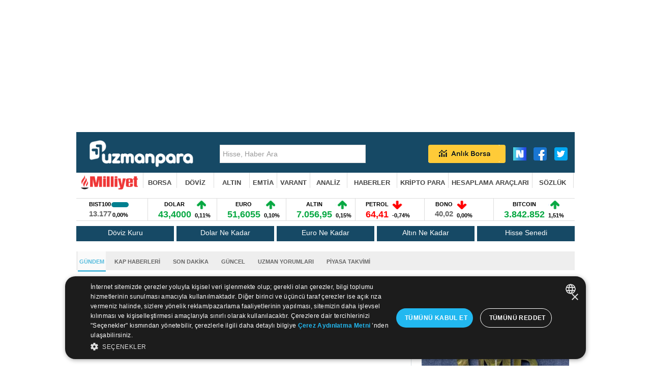

--- FILE ---
content_type: text/html
request_url: https://uzmanpara.milliyet.com.tr/haber-detay/gundem2/borsa-gunu-77-bin-puanin-uzerinde-tamamladi/57000/57521/
body_size: 27257
content:

<!DOCTYPE html PUBLIC "-//W3C//DTD XHTML 1.0 Transitional//EN" "http://www.w3.org/TR/xhtml1/DTD/xhtml1-transitional.dtd">
<html xmlns="http://www.w3.org/1999/xhtml">
<head>
<script>window.bdmpData = window.bdmpData || [];function bdmp() { bdmpData.push(arguments); }bdmp("initAt", new Date());bdmp("projectId", "bl2ok5med65lk2");</script>
<script async src="https://b-cdn.do.brainsland.com/banalytics.js?projectId=bl2ok5med65lk2"></script>

	
		<script>

		var dataLayer = [{
			"mnewstype": "haber",
			"mauthor": "",
			"mlasteditor": "Mesut Şahin",
			"mauthorcat": "",
			"mauthortype": "",
			"mcat1": "uzmanpara",
			"mcat2": "haberler",
			"mcat3": "",
			"mcat4": "",
			"msubdom": "uzmanpara",
			"mtitle": "bist-100-endeksi--gunu-yuzde-0-57-yukselisle-77-160-67-puandan-tamamladi-",
			"mnewsid": "57521",
			"mpublishdate": "20160927",
			"mmodifieddate": "20160928",
			"mtag": "",
			"mfromURL": "",
			"mpagetype": "detail",
			"mbrand": "",
			"mfotocount": "",
			"mfoto": "",
			"mvideocount": "",
			"mvideo": "",
			"amp": "0",
			"infinite": "0",
			"mparagraph": "3",
			"mcharactercount": "1950",
			"mseotype": "",
			"meditor": "Mesut Şahin",
			"mlogin": "",
			"mday": "sali",
			"mpublishtime": "17:42:53",
			"mmodifiedtime": "09:21:53",
			"mmonth": "eylul",
			"mmuh": "",
			"mteam": ""
		}];

		</script>
		


		<!-- Google Tag Manager -->
		<script>(function(w,d,s,l,i){w[l]=w[l]||[];w[l].push({'gtm.start':
		new Date().getTime(),event:'gtm.js'});var f=d.getElementsByTagName(s)[0],
		j=d.createElement(s),dl=l!='dataLayer'?'&l='+l:'';j.defer=true;j.src=
		'https://www.googletagmanager.com/gtm.js?id='+i+dl;f.parentNode.insertBefore(j,f);
		})(window,document,'script','dataLayer','GTM-K25R33X');</script>
    <!-- End Google Tag Manager -->

	

	<title>Borsa günü 77 bin puanın üzerinde tamamladı - Türkiye'nin bir numaralı finans ve ekonomi portalı uzmanpara.com.</title>
    <meta name="description" content="Borsa günü 77 bin puanın üzerinde tamamladı Tüm finans haberleri uzmanpara.com'da. Türkiye'nin bir numaralı finans ve ekonomi portalı uzmanpara.com." />
	<meta http-equiv="Content-Type" content="text/html; charset=utf-8" />
	<meta http-equiv="X-UA-Compatible" content="IE=9; IE=8; IE=7; IE=EDGE" />


	<meta property="og:site_name" content="Uzmanpara.com" /> 
	
		<meta property="og:title" content="Borsa günü 77 bin puanın üzerinde tamamladı - Uzmanpara Milliyet" /> 
		<meta property="og:type" content="article" />
		<meta property="og:url" content="https://uzmanpara.milliyet.com.tr/haber-detay/gundem2/borsa-gunu-77-bin-puanin-uzerinde-tamamladi/57000/57521/" />
		
		<meta property="og:image" content="https://imgfinans.milliyet.com.tr/i/haber/t_borsa5_661542552215.jpg" />
		<link rel="image_src" href="https://imgfinans.milliyet.com.tr/i/haber/t_borsa5_661542552215.jpg" />
		<meta name="image" content="https://imgfinans.milliyet.com.tr/i/haber/t_borsa5_661542552215.jpg" />  
	
		<meta name="twitter:card" content="summary" />
		<meta name="twitter:site" content="@milliyet" />
		<meta name="twitter:title" content="Borsa günü 77 bin puanın üzerinde tamamladı" />
		<meta name="twitter:description" content="BIST 100 endeksi, günü yüzde 0,57 yükselişle 77.160,67 puandan tamamladı. " />
		<meta name="twitter:creator" content="@milliyet" />
		<meta name="twitter:domain" content="uzmanpara.milliyet.com.tr" />
		
<script>
(function redirectToMobileDesktop(){
 
   var userAgent = navigator.userAgent || navigator.vendor || window.opera;
   var mobile = (/(android|bb\d+|meego).+mobile|avantgo|bada\/|blackberry|blazer|compal|elaine|fennec|hiptop|iemobile|ip(hone|od)|iris|kindle|lge |maemo|midp|mmp|mobile.+firefox|netfront|opera m(ob|in)i|palm( os)?|phone|p(ixi|re)\/|plucker|pocket|psp|series(4|6)0|symbian|treo|up\.(browser|link)|vodafone|wap|windows ce|xda|xiino/i.test(userAgent)||/1207|6310|6590|3gso|4thp|50[1-6]i|770s|802s|a wa|abac|ac(er|oo|s\-)|ai(ko|rn)|al(av|ca|co)|amoi|an(ex|ny|yw)|aptu|ar(ch|go)|as(te|us)|attw|au(di|\-m|r |s )|avan|be(ck|ll|nq)|bi(lb|rd)|bl(ac|az)|br(e|v)w|bumb|bw\-(n|u)|c55\/|capi|ccwa|cdm\-|cell|chtm|cldc|cmd\-|co(mp|nd)|craw|da(it|ll|ng)|dbte|dc\-s|devi|dica|dmob|do(c|p)o|ds(12|\-d)|el(49|ai)|em(l2|ul)|er(ic|k0)|esl8|ez([4-7]0|os|wa|ze)|fetc|fly(\-|_)|g1 u|g560|gene|gf\-5|g\-mo|go(\.w|od)|gr(ad|un)|haie|hcit|hd\-(m|p|t)|hei\-|hi(pt|ta)|hp( i|ip)|hs\-c|ht(c(\-| |_|a|g|p|s|t)|tp)|hu(aw|tc)|i\-(20|go|ma)|i230|iac( |\-|\/)|ibro|idea|ig01|ikom|im1k|inno|ipaq|iris|ja(t|v)a|jbro|jemu|jigs|kddi|keji|kgt( |\/)|klon|kpt |kwc\-|kyo(c|k)|le(no|xi)|lg( g|\/(k|l|u)|50|54|\-[a-w])|libw|lynx|m1\-w|m3ga|m50\/|ma(te|ui|xo)|mc(01|21|ca)|m\-cr|me(rc|ri)|mi(o8|oa|ts)|mmef|mo(01|02|bi|de|do|t(\-| |o|v)|zz)|mt(50|p1|v )|mwbp|mywa|n10[0-2]|n20[2-3]|n30(0|2)|n50(0|2|5)|n7(0(0|1)|10)|ne((c|m)\-|on|tf|wf|wg|wt)|nok(6|i)|nzph|o2im|op(ti|wv)|oran|owg1|p800|pan(a|d|t)|pdxg|pg(13|\-([1-8]|c))|phil|pire|pl(ay|uc)|pn\-2|po(ck|rt|se)|prox|psio|pt\-g|qa\-a|qc(07|12|21|32|60|\-[2-7]|i\-)|qtek|r380|r600|raks|rim9|ro(ve|zo)|s55\/|sa(ge|ma|mm|ms|ny|va)|sc(01|h\-|oo|p\-)|sdk\/|se(c(\-|0|1)|47|mc|nd|ri)|sgh\-|shar|sie(\-|m)|sk\-0|sl(45|id)|sm(al|ar|b3|it|t5)|so(ft|ny)|sp(01|h\-|v\-|v )|sy(01|mb)|t2(18|50)|t6(00|10|18)|ta(gt|lk)|tcl\-|tdg\-|tel(i|m)|tim\-|t\-mo|to(pl|sh)|ts(70|m\-|m3|m5)|tx\-9|up(\.b|g1|si)|utst|v400|v750|veri|vi(rg|te)|vk(40|5[0-3]|\-v)|vm40|voda|vulc|vx(52|53|60|61|70|80|81|83|85|98)|w3c(\-| )|webc|whit|wi(g |nc|nw)|wmlb|wonu|x700|yas\-|your|zeto|zte\-/i.test(userAgent.substr(0,4)));
 
   // Your mobile and desktop URLs
   
	   var mobileURL = 'https://uzmanparam.milliyet.com.tr/';
	   var desktopURL = 'https://uzmanpara.milliyet.com.tr/';
   
	var hedef = window.location.href;
	hedef = hedef.replace(desktopURL,mobileURL);
   if ( mobile   ) {
     window.location.href = hedef;
   } 
 
 })();

</script>





	<!-- Insider -->
<script async src="//milliyet.api.useinsider.com/ins.js?id=10004073"></script>
	<!-- End Insider -->




	
		<link rel="alternate" media="only screen and (max-width: 640px)" href="https://uzmanparam.milliyet.com.tr/haber-detay/gundem2/borsa-gunu-77-bin-puanin-uzerinde-tamamladi/57000/57521/" />
		<link rel="canonical" href="https://uzmanpara.milliyet.com.tr/haber-detay/gundem2/borsa-gunu-77-bin-puanin-uzerinde-tamamladi/57000/57521/" />
	

<style>
#Medyanet_Ad_Models_Pageskin_BannerLeft{ position: fixed; left:calc(-465px + ((100% - 990px)/ 2)) }
#Medyanet_Ad_Models_Pageskin_BannerRight{ position: fixed; right:calc(-465px + ((100% - 990px)/ 2)) }
</style>
	

<link rel="shortcut icon" href="/favicon.ico" type="image/x-icon" />


<link rel="stylesheet" href="https://cdnjs.cloudflare.com/ajax/libs/font-awesome/4.7.0/css/font-awesome.min.css">

<link href="/css/uzmanpara28.css?v=46&r=" rel="stylesheet" type="text/css" />
<!--link href="/css/uzman_para_ek.css" rel="stylesheet" type="text/css" /-->
<link href="/css/myslide.css" rel="stylesheet" type="text/css" />
<link href="/css/jsonsuggest.css" rel="stylesheet" type="text/css" />

	<!--link href='http://fonts.googleapis.com/css?family=BenchNine:400,300,700&subset=latin,latin-ext' rel='stylesheet' type='text/css'-->





<!--link href='http://fonts.googleapis.com/css?family=Sanchez' rel='stylesheet' type='text/css'-->
<!--link href='http://fonts.googleapis.com/css?family=Source+Sans+Pro:400,700&subset=latin,latin-ext' rel='stylesheet' type='text/css'-->

<!--[if gte IE 7]><style type="text/css">.headerNav a{font-size:13px;}</style><![endif]-->
<!--[if gte IE 8]><style type="text/css">.headerNav a{font-size:13px;}</style><![endif]-->
<!--[if gte IE 9]><style type="text/css">.headerNav a{font-size:13px;}</style><![endif]-->

<script type="text/javascript">
	if (document.location.href.indexOf("index.html")>0)
	{window.location.href="/";}

	function readCookie(name) {
		var nameEQ = name + "=";
		var ca = document.cookie.split(';');
		for(var i=0;i < ca.length;i++) {
			var c = ca[i];
			while (c.charAt(0)==' ') c = c.substring(1,c.length);
			if (c.indexOf(nameEQ) == 0) return c.substring(nameEQ.length,c.length);
		}
		return null;
	}

</script>
 
 

	<script src="/js/jquery-1.9.1.js" type="text/javascript"></script>


	<script src="/inc/gemious.js" type="text/javascript"></script>




	<script src="/inc/news_lazy_load.js" type="text/javascript"></script>

	<script src="/haber_detay_chart_html.js?526530" type="text/javascript"></script>



	<script>var gacodes = [];
		
			//gacodes.push(["maincodeMW","UA-3159771-59"]);
	
	</script>


	<script type="text/javascript" src="/js/jsonsuggest.js"></script>



	<script type="text/javascript" src="/js/hisse_endeks_liste.js"></script>





<!-- include virtual="/inc/comscore.asp" -->
<!-- include virtual="/inc/analitycs.asp" -->


<link rel="preload" as="script" href="https://securepubads.g.doubleclick.net/tag/js/gpt.js">
<link rel="preload" as="script" href="https://ad.medyanetads.com/adservice/adservicev2.js">
<link rel="preconnect" href="https://securepubads.g.doubleclick.net">
<link rel="preconnect" href="https://tpc.googlesyndication.com">
<link rel="dns-prefetch" href="https://tpc.googlesyndication.com">
<link rel="dns-prefetch" href="https://pro.ip-api.com/">
<link rel="dns-prefetch" href="https://ad.medyanetads.com/">
<link rel="dns-prefetch" href="https://cdn.medyanetads.com/">
    <!-- Medyanet Scripts Begin-->
<script async id="adservice_gpt_script" src="https://securepubads.g.doubleclick.net/tag/js/gpt.js"></script>
<script async id="adservice_script" src="https://ad.medyanetads.com/adservice/adservicev2.js"></script>



<script>
    var adServiceConfig = {
        isMobile: function() {
            return /iPhone|iPod|Windows Phone|Opera Mini|BlackBerry|webOS|Android.+Mobile/i.test(navigator.userAgent);
        },
        isIframe: function() {
            return window.location.href.indexOf("iframe") > 0
        },
        isRefreshedHomePage: function() {
            return sessionStorage.getItem('homeUrl') === window.location.href
        },
        isHomePage: function() {
            var host = location.hostname === 'localhost' ? location.protocol + '//' + location.hostname + ':' + location.port + '/' : location.protocol + '//' + location.hostname + '/';
            return host === window.location.href;
        },
        isContentPage: function() {
            return 1 === 1;
        },
        prebidBidders: function() {
            return this.isMobile() ? 'https://ad.medyanetads.com/adservice/prebid/m_milliyet_com_tr.json' : 'https://ad.medyanetads.com/adservice/prebid/milliyet_com_tr.json';
        },
        slotHeights: []
    };
var adservice = adservice || {

	targetings: [],
    adUnits: [],
    oopAdUnits: [],
    interactiveAdUnits: [],
	noLazyAdUnits: [],
	enumsAdUnits: [],
	modules: ['pg', 'prebid', 'scroll', 'interstitial', 'cmp', 'geoedge', 'refresh', 'vignette'],
    prebidSettings: {
        bidders: adServiceConfig.prebidBidders()
    },
    pgSettings: {
        bpId: 'milliyet'
    },
	cmpSettings: {
		domainId: 'afab14be-0bc3-4b9a-b8b8-fe8f398b0940'
	},
	geoedgeSettings: {
        key: 'b2b13563-7a78-4ea8-9a9b-60b40239168e'
        }
};
adservice.targetings= [{
        "milliyet_kategori": "ml_uzmanpara"
    }, {
        "keywords": "pagetype_article"
    }, {
        "catlist": "c4_haberdetay"
    }, {
        "contentid": "57521"
    }, {
        "context": ""
    }, {
        "AdServiceStatus": "true"
    },
	{ "myt_contentid":"57521" }
	
	];

if (adServiceConfig.isContentPage()) {
    adservice.targetings.push({
        "inflevel": "inflevel_01"
    });
}
if (adServiceConfig.isIframe()) {
    adservice.targetings[1].keywords = "pagetype_other,inf_anasayfa";
}
if (adServiceConfig.isRefreshedHomePage()) {
    adservice.targetings[1].keywords = "pagetype_other,refresh";
}
if (adServiceConfig.isHomePage()) {
    sessionStorage.setItem('homeUrl', window.location.href);
}
    adservice.oopAdUnits.push({
        path: '/9927946,22425446936/milliyet/uzmanpara/oop_2',
        divId: '9927946,22425446936/milliyet/uzmanpara/oop_2',
    });
    adservice.oopAdUnits.push({
        path: '/9927946,22425446936/milliyet/uzmanpara/oop_3',
        divId: '9927946,22425446936/milliyet/uzmanpara/oop_3',
    });
	adservice.oopAdUnits.push({
        path: '/9927946,22425446936/milliyet/uzmanpara/oop_4',
        divId: '9927946,22425446936/milliyet/uzmanpara/oop_4',
    });
	adservice.oopAdUnits.push({
        path: '/9927946,22425446936/milliyet/uzmanpara/oop_5',
        divId: '9927946,22425446936/milliyet/uzmanpara/oop_5',
    });
	adservice.oopAdUnits.push({
	  path: '/9927946,22425446936/milliyet/uzmanpara/manset_advertorial',
	  divId: '9927946,22425446936/milliyet/uzmanpara/manset_advertorial',
	});
	adservice.interactiveAdUnits.push({
        path: '/9927946,22425446936/milliyet/uzmanpara/interstitial_oop',
        size: JSON.parse('[[800,600],[5,5], "fluid"]'),
        divId: '9927946,22425446936/milliyet/uzmanpara/interstitial_oop',
        adGroup: 'interstitial',
        sizeMappings: JSON.parse('[]'),
        type: 'interstitial'
      });
	 adservice.enumsAdUnits.push({
	  path: '/9927946,22425446936/milliyet/uzmanpara/vignette',
	  enums: 'OutOfPageFormat.INTERSTITIAL',
	  type: 'vignette'
	});
	adservice.noLazyAdUnits.push({
        path: '/9927946,22425446936/milliyet/uzmanpara/header_728x90_masthead',
        size: JSON.parse('[[728,90], [940,90], [940,250], [970,90], [970,250]]'),
        divId: '9927946,22425446936/milliyet/uzmanpara/header_728x90_masthead',
	    adGroup: 'header',
        sizeMappings: JSON.parse('[[[1200,100],[[728,90],[940,90],[940,250],[970,90],[970,250],[990,90],[990,250]]],[[992,100],[[728,90],[940,90],[940,250]]],[[730,100],[[728,90],[468,60]]],[[600,100],[[468,60]]],[[0,0],[]]]')
    });
	adservice.interactiveAdUnits.push({
        path: '/9927946,22425446936/milliyet/uzmanpara/scroll_ad',
        size: JSON.parse('[[300,250],[5,5]]'),
        divId: '9927946,22425446936/milliyet/uzmanpara/scroll_ad',
        adGroup: 'scroll',
        sizeMappings: JSON.parse('[]'),
        type: 'scroll'
      });
    adservice.adUnits.push({
        path: '/9927946,22425446936/milliyet/uzmanpara/pageskin_sol_120x600',
        size: JSON.parse('[[120, 600], [160, 600], [300, 600]]'),
        divId: '9927946,22425446936/milliyet/uzmanpara/pageskin_sol_120x600',
		adGroup: 'skyscraper_left',
        sizeMappings: JSON.parse('[[[1560, 100],[[300, 600], [160, 600], [120, 600]]],[[1340, 100],[[160, 600], [120, 600]]],[[1260, 100],[[120, 600]]],[[0, 0],[]]]')
    });
    adservice.adUnits.push({
        path: '/9927946,22425446936/milliyet/uzmanpara/sag_120x600',
        size: JSON.parse('[[120, 600], [160, 600], [300, 600]]'),
        divId: '9927946,22425446936/milliyet/uzmanpara/sag_120x600',
		adGroup: 'skyscraper_right',
        sizeMappings: JSON.parse('[[[1560, 100],[[300, 600], [160, 600], [120, 600]]],[[1340, 100],[[160, 600], [120, 600]]],[[1260, 100],[[120, 600]]],[[0, 0],[]]]')
    });
	adservice.adUnits.push({
        path: '/9927946,22425446936/milliyet/uzmanpara/sidebar_300x250_1',
        size: JSON.parse('[[300,250]]'),
        divId: '9927946,22425446936/milliyet/uzmanpara/sidebar_300x250_1',
		adGroup: 'sidebar_1001',
        sizeMappings: JSON.parse('[[[1200, 100], [[300, 250]]],[[992, 100], [[300, 250]]],[[0, 0], []]]')
    });
    adservice.adUnits.push({
        path: '/9927946,22425446936/milliyet/uzmanpara/sidebar_300x250_2',
        size: JSON.parse('[[300,250]]'),
        divId: '9927946,22425446936/milliyet/uzmanpara/sidebar_300x250_2',
		adGroup: 'sidebar_1002',
        sizeMappings: JSON.parse('[[[1200, 100], [[300, 250],[300, 600]]],[[992, 100], [[300, 250], [300, 600]]],[[0, 0], []]]')
    });

	
	adservice.adUnits.push({
        path: '/9927946,22425446936/milliyet/uzmanpara/footer_728x90',
        size: JSON.parse('[[728,90]]'),
        divId: '9927946,22425446936/milliyet/uzmanpara/footer_728x90',
		adGroup: 'footer',
        sizeMappings: JSON.parse('[[[1200,100],[[728,90],[940,90],[940,250],[970,90],[970,250],[990,90],[990,250]]],[[992,100],[[728,90],[940,90],[940,250]]],[[730,100],[[728,90],[468,60]]],[[600,100],[[468,60]]],[[0,0],[]]]')
    });

document.addEventListener('adservice-gpt-slot', function(event) {
    var adUnit = event.detail;
    if (adUnit.status === 'adUnitRenderEnded') {
        var adUnitHeight = adUnit.height;
        if (adUnitHeight) {
            adServiceConfig.slotHeights.push({
                slotDivId: adUnit.adUnitDivId,
                minHeight: adUnitHeight + 'px'
            });
        }
    }
}); 
</script>









	<script type=""text/javascript"">
	  window._taboola = window._taboola || [];
	  _taboola.push({article:'auto'});
	  !function (e, f, u, i) {
		if (!document.getElementById(i)){
		  e.async = 1;
		  e.src = u;
		  e.id = i;
		  f.parentNode.insertBefore(e, f);
		}
	  }(document.createElement('script'),
	  document.getElementsByTagName('script')[0],
	  '//cdn.taboola.com/libtrc/milliyet/loader.js',
	  'tb_loader_script');
	  if(window.performance && typeof window.performance.mark == 'function')
		{window.performance.mark('tbl_ic');}
	</script>
	

<!-- scroll-->

<!--scroll-->
 

</head>
<!--body onload="startticker();pagereloder();"--> 

<body onload="">



<!-- Google Tag Manager (noscript) -->
<noscript><iframe src="https://www.googletagmanager.com/ns.html?id=GTM-K25R33X"
height="0" width="0" style="display:none;visibility:hidden"></iframe></noscript>
<!-- End Google Tag Manager (noscript) -->


<div id="Medyanet_Site_Background"></div>
<div id="Medyanet_Gravity_Spacer"></div>

<div id="Medyanet_Ad_Models_Pageskin_BannerLeft"></div>
<!--div id="Medyanet_Ad_Models_Pageskin_BannerTop"></div-->
<div id="Medyanet_Ad_Models_Pageskin_BannerRight"></div>

<!--   
0
0
0
/c/haber_detay.asp?id=57521---------------------
-->
<!--  burada 27.01.2026 05:12:31 -->



<div id="9927946,22425446936/milliyet/uzmanpara/oop_2" data-oop="true" style="position: fixed;top: 0px;left: 0px;width: 0px;height: 0px;" ></div>
<div id="9927946,22425446936/milliyet/uzmanpara/oop_3" data-oop="true" style="position: fixed;top: 0px;left: 0px;width: 0px;height: 0px;"></div>
<div id="9927946,22425446936/milliyet/uzmanpara/oop_4" data-oop="true" style="position: fixed;top: 0px;left: 0px;width: 0px;height: 0px;"></div>
<div id="9927946,22425446936/milliyet/uzmanpara/oop_5" data-oop="true" style="position: fixed;top: 0px;left: 0px;width: 0px;height: 0px;"></div>
<div id="9927946,22425446936/milliyet/uzmanpara/manset_advertorial" data-oop="true"></div>
<div class="interstitial-wrapper">
	<div id="9927946,22425446936/milliyet/uzmanpara/interstitial_oop" data-oop="true"></div>
</div> 
<div id="9927946,22425446936/milliyet/uzmanpara/scroll_ad" data-oop="true"></div>


<div class="headerTop" style="position:relative;z-index:0">
	<div class="hBanner">
			<div style="min-height: 250px;display: flex;justify-content: center;align-items: center;">
			<div class="hBanner">
				<div id="9927946,22425446936/milliyet/uzmanpara/header_728x90_masthead" ></div>
			</div>
		</div>

	</div>
</div>

<div style="width:980px;margin:0 auto;position:relative;z-index:100;">


	 <div style="position:absolute; width:980px; z-index:0;top:0px;">
		<div style="width:980px; margin:auto;position:fixed;">
			<div id="sol" style="height:0px;left:-170px;direction:rtl;position:absolute;width:160px;z-index:0;">
				   <div id="9927946,22425446936/milliyet/uzmanpara/pageskin_sol_120x600" ></div>
			</div>
		</div>
	</div>
	 <div style="position:absolute; width:980px; z-index:0;top:0px;">
		<div style="width:980px; margin:auto;position:fixed;">
			<div id="sol" style="height:0px;left:980px;direction:rtl;position:absolute;width:160px;z-index:0;">

					<div id="9927946,22425446936/milliyet/uzmanpara/sag_120x600" style="float:left;margin-left:10px;" ></div>

			</div>
		</div>
	</div>

<div class="headerMid">
	<div class="headerMidIn">

                <ul>
                    <li style="text-align: right !important;padding-left:20px;">
						<!--<a href="https://www.milliyet.com.tr" class="ml" target="_blank"></a>-->
                    </li>
                    <li>
                        <a href="/" class="logo"  target = "_blank"  >
                            <img src="https://imgfinans.milliyet.com.tr/i/new_uzmanpara.png" height="55" alt="Uzmanpara" title="Uzmanpara" />
                        </a>
                    </li>
		
                    <li>
                        <div class="header-search">
                            <form id="HeaderSearchForm" method="post" name="HeaderSearchForm">
                                <input type="text" value="Hisse, Haber Ara" onblur="if (this.value=='') {this.value='Hisse, Haber Ara'}" onfocus="if (this.value=='Hisse, Haber Ara') {this.value=''}" name="inputSearchField_stockId" id="inputSearchField_stockId" class="inline-block" autocomplete="off" />
                                <div class="jsonSuggestResults" style="top: 243px; width: 280px; margin-top: 36px; display: none; height: 270px; overflow: auto;"></div>
                            </form>
                        </div>
                    </li>

  
	


			<li style="text-align: right !important;float:right !important;">
				<a href="https://sosyal.teknofest.app/@milliyet" class="nsosyal" target="_blank"></a>
				<a href="https://www.facebook.com/uzmanparacom" class="fb" target="_blank"></a>
				<a href="https://twitter.com/uzmanparacom" class="tw" target="_blank"></a>
			</li>
			<li style="float:right !important;">
				<a id="realtime_linki"  href="/canli-borsa/" class="realTimeTop"  target = "_blank"  ></a>
			</li>
		
		</ul>
		<div class="clear"></div>

	</div>
</div>
 




<div class="headerNav">

	<div class="headerNavIn">
	<script language="javascript">
		aktif_menu = -1;
		function menusune(id)
		{
			if (id!=aktif_menu)
			{
				jQuery('#menusu1').removeClass('active');
				jQuery('#menusu2').removeClass('active');
				jQuery('#menusu3').removeClass('active');
				jQuery('#menusu4').removeClass('active');
				jQuery('#menusu5').removeClass('active');
				jQuery('#menusu6').removeClass('active');
				jQuery('#menusu7').removeClass('active');
				jQuery('#menusu8').removeClass('active');
				if (id!=-1)
				{
					jQuery('#menusu'+id).addClass('active');
				}
				aktif_menu = id ;
			}

			return false;
		}
	</script>

	<script>
	jQuery(document).ready(function($) {
					
		$('.headerNav ul').bind('mouseleave',function()
		{
			menusune(-1);
	//        $(this).css('display','none')
		}
		);

					
					
	})

	</script>

<script type="text/javascript"> 
		(function(){ 
		var a=document.getElementsByTagName('script')[0], 
		b=document.createElement('script'); 
		b.async=!0;b.src='//cdn.dimml.io/dimml.js'; 
		a.parentNode.insertBefore(b,a); 
		})(); 
</script>



	<ul>

		<li>
            <a href="https://www.milliyet.com.tr/" onmousemove=";" class="ana_sayfa_button"  target = "_blank"  ></a>
		</li>

		<li class="subMenu" id="menusu1"   >
			
			<a href="/canli-borsa/" onmousemove="menusune(1);return false;"   target = "_blank"  >BORSA</a>
			<ul>
				<li><a href="/canli-borsa/"  target = "_blank"  >Canlı Borsa</a></li>
				<li><a href="/borsa/gunun-ozeti/"  target = "_blank"  >Günün Özeti</a></li>
				<!--<li><a href="https://www.milliyet.com.tr/uzmanpara/finansal-okur-yazarlik/"  target = "_blank"  >Finansal Okur Yazarlık</a></li>-->
				
				<li><a href="/borsa/hisse-fiyatlari/"  target = "_blank"  >Hisse Fiyatları</a></li>
				<li><a href="/borsa/gecmis-kapanislar/"  target = "_blank"  >Geçmiş Kapanışlar</a></li>
				<li><a href="/borsa/endeksler/"  target = "_blank"  >Endeksler</a></li>
				<li><a href="/borsa/en-cok-artanlar/"  target = "_blank"  >Artan Hisseler</a></li>
				<li><a href="/borsa/en-cok-azalanlar/"  target = "_blank"  >Azalan Hisseler</a></li>
				<li><a href="/analiz/islem-hacmi-artanlar/"  target = "_blank"  >Hacmi Artanlar</a></li>
				<li><a href="/borsa/dunya-borsa-endeksleri/"  target = "_blank"  >Dünya Borsaları</a></li>
				<li><a href="/borsa/analist-raporlari/"  target = "_blank"  >Raporlar</a></li>
			</ul>

		</li>
		<li  class="subMenu2" id="menusu2">
			<a href="/doviz-kurlari/"  onmousemove="menusune(2);return false;"  target = "_blank"  >DÖVİZ</a>
				<ul>
					<li><a href="/dolar-kuru/"  target = "_blank"  >Dolar</a></li>
					<li><a href="/euro-kuru/"  target = "_blank"  >Euro</a></li>
					<li><a href="/sterlin-kuru/"  target = "_blank"  >Sterlin</a></li>
					<li><a href="/frank-kuru/"  target = "_blank"  >İsviçre Frangı</a></li>
					<li><a href="/rus-rublesi-kuru/"  target = "_blank"  >Rus Rublesi</a></li>

					<li><a href="/kanada-dolari-kuru/"  target = "_blank"  >Kanada Doları</a></li>
					<li><a href="/riyal-kuru/"  target = "_blank"  >Suudi Arabistan Riyali</a></li>
					<li><a href="/avustralya-dolari-kuru/"  target = "_blank"  >Avustralya Doları</a></li>
					<li><a href="/norvec-kronu-kuru/"  target = "_blank"  >Norveç Kronu</a></li>
					<li><a href="/danimarka-kronu-kuru/"  target = "_blank"  >Danimarka Kronu</a></li>
					<li><a href="/isvec-kronu-kuru/"  target = "_blank"  >İsveç Kronu</a></li>

					<li><a href="/yen-kuru/"  target = "_blank"  >Japon Yeni</a></li>
					<li><a href="/pariteler/"  target = "_blank"  >Pariteler</a></li>
					<li><a href="/doviz/merkez-bankasi-doviz-kurlari/"  target = "_blank"  >Merkez Bankası Döviz Kurları</a></li>
				</ul>

		</li>
		<li  class="subMenu3"  id="menusu3">
			<a href="/altin-fiyatlari/"  onmousemove="menusune(3);return false;"  target = "_blank"  >ALTIN</a>
				<ul>
					<li><a href="/altin-fiyatlari/"  target = "_blank"  >Altın Fiyatları</a></li>
					<li><a href="/altin-hesaplama/"  target = "_blank"  >Altın Hesaplama</a></li>
					<li><a href="/gram-altin-fiyati/"  target = "_blank"  >Gram Altın</a></li>
					<li><a href="/ceyrek-altin-fiyati/"  target = "_blank"  >Çeyrek Altın</a></li>
					<li><a href="/cumhuriyet-altini-fiyati/"  target = "_blank"  >Cumhuriyet Altını</a></li>
					<li><a href="/yarim-altin-fiyati/"  target = "_blank"  >Yarım Altın</a></li>
					<li><a href="/altin-ons-fiyati/"  target = "_blank"  >Altın (ONS)</a></li>
					<li><a href="/bilezik-fiyati/"  target = "_blank"  >22 Ayar Bilezik</a></li>
					<li><a href="/kg-altin-dolar-fiyati/"  target = "_blank"  >Altın ($/kg)</a></li>
					<li><a href="/kg-altin-euro-fiyati/"  target = "_blank"  >Altın (Euro/kg)</a></li>
					<li><a href="/emtia/"  target = "_blank"  >Değerli Metaller</a></li>
					<li><a href="/gumus-gram-fiyati/"  target = "_blank"  >Gümüş Fiyatları</a></li>
				</ul>
		</li>
		
		<li><a href="/emtia/"  target = "_blank"  >EMTİA</a></li>
		<li><a href="/vob-varant/varant-viop-fiyatlari/"  target = "_blank"  >VARANT</a></li>

		<li class="subMenu4" id="menusu4" >
			<a href="/hisse/teknik-analiz/ISCTR/"  onmousemove="menusune(4);return false;"  target = "_blank"  >ANALİZ</a>
				<ul>
					<li><a href="/hisse/teknik-analiz/ISCTR/"  target = "_blank"  >Teknik Analiz</a></li>
					<li><a href="/borsa/hisse-senetleri/is-bankasi-c-isctr/"  target = "_blank"  >Hisse Detay</a></li>
					<li><a href="/borsa/anahtar-oranlar/ISCTR/"  target = "_blank"  >Oranlar</a></li>
					<li><a href="/hisse/mali-tablolar/ISCTR/"  target = "_blank"  >Mali Tablolar</a></li>
					<li><a href="/hisse/hisse-haberleri/ISCTR/"  target = "_blank"  >Hisse Haberleri</a></li>
				</ul>
		</li>

		<!--li><a href="https://www.milliyet.com.tr/ihtiyac-kredisi-hesaplama/"  target = "_blank"  >KREDİ</a></li-->

		<li class="subMenu5" id="menusu5" >
			<a href="/haber/gundem/"  onmousemove="menusune(5);return false;"  target = "_blank"  >HABERLER</a>
				<ul>
					<li><a href="/haber/gundem/"  target = "_blank"  >Gündem</a></li>
					<li><a href="/kap-haberleri/"  target = "_blank"  >KAP Haberleri</a></li>
					<li><a href="/haber/son-dakika/"  target = "_blank"  >Son Dakika</a></li>
					<li><a href="/haber/guncel/"  target = "_blank"  >Güncel Haberler</a></li>
					<li><a href="/haber/ekonomi-uzmanlari/"  target = "_blank"  >Uzman Arşivi</a></li>
					<li><a href="/haber/gunluk-piyasa-takvimi/"  target = "_blank"  >Piyasa Takvimi</a></li>
					<li><a href="https://www.milliyet.com.tr/kobi/" target="_blank" >KOBİ</a></li>
				</ul>
		</li>
		
        <li class="subMenu6" id="menusu6">
			<a href="/kripto-paralar/"   target = "_blank"  >KRİPTO PARA</a>
        </li>
		


		
		<li style="width:unset !important;" class="subMenu5" id="menusu7" >
			<a href="/altin-hesaplama/"  onmousemove="menusune(7);return false;"  target = "_blank"  >HESAPLAMA ARAÇLARI</a>
				<ul>
					<li><a href="/altin-hesaplama/"  target = "_blank"  >Altın Hesaplama</a></li>
					<li><a href="/doviz-cevirici/"  target = "_blank"  >Döviz Çevirici</a></li>
					<li><a href="/yuzde-hesaplama/"  target = "_blank"  >Yüzde Hesaplama</a></li>
					<li><a href="/kdv-hesaplama/"  target = "_blank"  >KDV Hesaplama</a></li>
					<li><a href="/indirim-iskonto-hesaplama/"  target = "_blank"  >İndirim Hesaplama</a></li>
					<li><a href="/maas-hesaplama/"  target = "_blank"  >Maaş Hesaplama</a></li>
					<li><a href="/kidem-tazminati-hesaplama/"  target = "_blank"  >Kıdem Tazminatı Hesaplama</a></li>
					<li><a href="/zam-hesaplama/"  target = "_blank"  >Zam Hesaplama</a></li>
					<li><a href="/gelir-vergisi-hesaplama/"  target = "_blank"  >Gelir Vergisi Hesaplama</a></li>
					<li><a href="/mesai-hesaplama/"  target = "_blank"  >Mesai Hesaplama</a></li>
					<li><a href="/emeklilik-hesaplama/"  target = "_blank"  >Emeklilik Hesaplama</a></li>
					
				</ul>
		
		</li>


        <li class="subMenu8" id="menusu8">
			<a href="/terimler-sozlugu/"   target = "_blank"   >SÖZLÜK</a>
        </li>

        
        <!--li class="subMenu8" id="menusu8" >
			<a href="http://uzmanpara.milliyet.com.tr/foreks/"  onmousemove="menusune(8);return false;">FOREX</a>
            <ul class="frxlnk">
              <li  style="background-color:#888;">
				  <a href="http://uzmanpara.milliyet.com.tr/foreks/">
					<img src="/i/integral-logo-gray-back.jpg" width="208"  alt="" style="margin-top:-12px"/>
				  </a>
			  </li>
            </ul>
        </li-->
        
		<!--li class="integrallogo">
			<a href="http://uzmanpara.milliyet.com.tr/foreks/">
				<img src="/i/integral-logo.png" width="" height="26" alt="" />
			</a>
		</li-->
		


	</ul>


	</div>
</div>





<style>

.headerBot li{
	width: 115px !important;

}

.headerBot li:last-child{
border-right: unset !important;
}
</style>


	<div class="headerBot">
		<ul>
			<li>
				<a href="/endeks-detay/XU100/"  target = "_blank"  >
					<span>BIST100<br />
						<span class="griBold" id="imkb_header_son_data">13.177</span>
					</span>
					<span id="imkb_header_son" class="price-arrow">0,00%</span>
				</a>
			</li>

	
			<li>
				<a href="/dolar-kuru/"  target = "_blank"  >
					<span>DOLAR<br />
						<span class="yesilBold"  id = "usd_header_son_data" >43,4023</span>
					</span>
					<span id = "usd_header_son" class="price-arrow-up">0,12%</span>
					
					<!--span class="headerBot3">*43,4023 % 0,12</span-->
				</a>
			</li>


			<li>
				<a href="/euro-kuru/"  target = "_blank"  >
					<span >EURO<br />
						<span class="yesilBold"  id = "eur_header_son_data" >51,6096</span>
					</span>
					<span id = "eur_header_son"  class="price-arrow-up">0,11%</span>
					<!--span class="headerBot3">* % </span-->
				</a>
			</li>

			<li>
				<a href="/altin-fiyatlari/"  target = "_blank"  >
					<span>ALTIN<br />
						<span class="yesilBold"  id = "gld_header_son_data">7.056,95</span>
					</span>
					<span id = "gld_header_son" class="price-arrow-up">0,15%</span>
				</a>
			</li>
			
			
			<li>
				<a href="/emtia/brent-petrol-fiyati/"  target = "_blank"  >
					<span>PETROL<br />
						<span class="kirmiziBold"  id = "petrol_header_son_data">64,41</span>
					</span>
					<span id = "petrol_header_son" class="price-arrow-down">-0,74%</span>
				</a>
			</li>
			


			<li >
				<a href="/tahvil-bono-repo/"  target = "_blank"  >
					
					<span>BONO<br />
						<span class="griBold" id="bono_header_son_data">40,02</span>
					</span>
					<span  id="bono_header_son" class="price-arrow">0,00%</span>
					
				</a>

					



			</li>
			<li class="">
				<a href="/kripto-paralar/"  target = "_blank"  >
					<span>BITCOIN<br />
						<span class="yesilBold"  id = "btc_header_son_data">3.842.852</span>
					</span>
					<span id = "btc_header_son" class="price-arrow-up">1,51%</span>
				</a>
			</li>
			 
	 
	  
		</ul>
	</div>






<div style="" class="headerKutuLinkler" >
	<div class="headerKutuLink1">
		<a href="/dolar-kuru/" class="xyz"  target = "_blank"  >Döviz Kuru</a>
	</div>
	<div class="headerKutuLink2">
		<a href="/dolar-kuru/"  target = "_blank"  >Dolar Ne Kadar</a>
	</div>
	<div class="headerKutuLink3">
		<a href="/euro-kuru/"  target = "_blank"  >Euro Ne Kadar</a>
	</div>
	<div class="headerKutuLink4">
		<a href="/altin-fiyatlari/"  target = "_blank"  >Altın Ne Kadar</a>
	</div>
	<div class="headerKutuLink5">
		<a href="/borsa/hisse-fiyatlari/"  target = "_blank"  >Hisse Senedi</a>
	</div>

</div>




 

<script>



function addHomeCarouselItem(item)
{
	let haberId="gallery_"+item.index;
	let navigId="navig_"+item.index;
	$(`#${haberId} #pici_${item.index}`).attr("href", item.url);
	$(`#${haberId} #title_pici_${item.index}`).attr("href", item.url);
	$(`#${haberId} .mansetTitle`).html(item.title);
	$(`#${haberId} img`).attr("src",item.image);
	$(`#${navigId}`).attr("href", item.url);
}
</script>
<script type="application/ld+json">
{
  "@context": "http://schema.org",
  "@type": "NewsArticle",
  "mainEntityOfPage": {
    "@type": "WebPage",
    "@id": "https://uzmanpara.milliyet.com.tr/haber-detay/gundem2/borsa-gunu-77-bin-puanin-uzerinde-tamamladi/57000/57521/"
  },
  "headline": "Borsa günü 77 bin puanın üzerinde tamamladı",
	
  "image": {
    "@type": "ImageObject",
    "url": "https://imgfinans.milliyet.com.tr/i/haber/t_borsa5_661542552215.jpg",
    "height": 800,
    "width": 800
  },
  
  
  "datePublished": "2016-09-27T17:42:53+03:00",
  "dateModified": "2016-09-28T09:21:53+03:00",
  "author": {
    "@type": "Person",
    "name": "Uzmanpara"
  },
   "publisher": {
    "@type": "Organization",
    "name": "Milliyet",
    "logo": {
      "@type": "ImageObject",
      "url": "https://imgfinans.milliyet.com.tr/i/uzmanpara-son.png",
      "width": 600,
      "height": 60
    }
  },
  "description": "BIST 100 endeksi, günü yüzde 0,57 yükselişle 77.160,67 puandan tamamladı. ",
"articleBody":"
 Borsa İstanbul’da BIST 100 endeksi, günü yüzde 0,57 yükselişle 77.160,67 puandan tamamladı. BIST 100 endeksi, önceki kapanışa göre 434,93 puan artarken toplam işlem hacmi 3,8 milyar lira düzeyinde gerçekleşti. Bankacılık endeksi yüzde 1,56, holding endeksi yüzde 0,10 değer kazandı. Sektör endeksleri arasında en fazla kazandıran yüzde 2,67 ile `tekstil, deri`, en fazla gerileyen ise yüzde 1,28 ile `madencilik` oldu.Cuma günü piyasalar kapandıktan sonra uluslararası kredi derecelendirme kuruluşu Moody`s`in Türkiye`nin notunu düşürmesinin ardından dün yüzde 3,8 değer kaybeden BIST 100 endeksi, bugün tepki alımları ile kayıplarının bir bölümünü telafi etti.Analistler, Hazine`nin düzenlediği ihalelere yerli ve yabancı yatırımcıların yoğun ilgi göstermesi ile buna bağlı olarak faizlerin beklentilerin altında oluşmasının piyasalarda moralleri düzelttiğini ifade ederek, gün içinde 2,9665`e kadar gerileyen dolar/TL`nin, uluslararası piyasada doların diğer para birimlerine karşı değer kazanmasının etkisiyle 2,9850`ye çıkmasının pay piyasalarında alımları sınırladığını kaydetti.Yurt içinde yarın Türkiye Cumhuriyet Merkez Bankası (TCMB) Başkanı Murat Çetinkaya`nın İstanbul Sanayi Odası (İSO) Meclis Toplantısı`ndaki konuşmasının izleneceğini dile getiren analistler, yurt dışında ise başta dayanıklı mal siparişleri olmak üzere ABD`de açıklanacak veriler ve ABD Merkez Bankası (Fed) Başkanı Janet Yellen`ın açıklamalarının takip edileceğini bildirdi.Analistler, teknik açıdan BIST 100 endeksinde 76.000 ve 75.500 seviyelerinin destek konumunda olduğunu, yükseliş eğiliminin güçlenmesi için ise 77.700 seviyesinin aşılması gerektiğini kaydediyor.

&nbsp;"
}
</script>


<script language="javascript">
	if (document.location.href.lastIndexOf("/finans.milliyet") > 0)
	{
			window.location = document.location.href.replace("finans.milliyet","uzmanpara.milliyet");
	}
</script>

<script type="text/javascript" src="https://apis.google.com/js/plusone.js"></script>

  <script type="text/javascript">



		var isMobilexx = {
			Android: function() {
				return navigator.userAgent.match(/Android/i);
			},
			BlackBerry: function() {
				return navigator.userAgent.match(/BlackBerry/i);
			},
			iOS: function() {
				return navigator.userAgent.match(/iPhone|iPad|iPod/i);
			},
			Opera: function() {
				return navigator.userAgent.match(/Opera Mini/i);
			},
			Windows: function() {
				return navigator.userAgent.match(/IEMobile/i) || navigator.userAgent.match(/WPDesktop/i);
			},
			any: function() {
				return (isMobilexx.Android() || isMobilexx.BlackBerry() || isMobilexx.iOS() || isMobilexx.Opera() || isMobilexx.Windows());
			}
		};
	
		if(!(isMobilexx.any()==null))
		{
			//window.location = "http://m.milliyet.com.tr/Uzmanpara/NewsArticle?ID=57521";
			window.location = "https://uzmanparam.milliyet.com.tr/haber-detay/gundem2/borsa-gunu-77-bin-puanin-uzerinde-tamamladi/57000/57521/";
			
		}
	

	function HaberiFByeGonder() 
	{
		var c = 600,
			a = 350,
			g = (window.outerWidth - c) / 2,
			f = (window.outerHeight - a) / 2,
			b = window.location,
			e = "resizable=1,scrollbars=1,status=1,width=" + c + ",height=" + a + ",top=" + f + ",left=" + g;
		var d = ("https://www.facebook.com/sharer/sharer.php?u=" + b);
		var h = window.open(d, "", e)
   }

 
		function HaberiTwYeGonder() {
			var c = "https://uzmanpara.milliyet.com.tr/haber-detay/gundem2/borsa-gunu-77-bin-puanin-uzerinde-tamamladi/57000/57521/" ;
			var b = "@milliyet";
			var k = "Borsa günü 77 bin puanın üzerinde tamamladı";
			k = encodeURIComponent(k);
			var f = 575,
				l = 400,
				g = (window.outerWidth - f) / 2,
				j = (window.outerHeight - l) / 2,
				a = "resizable=1,scrollbars=1,status=1,width=" + f + ",height=" + l + ",top=" + j + ",left=" + g;
			var d = "https://twitter.com/intent/tweet?text=" + k + " "  + c + "&related=milliyet";
			var h = window.open(d, "", a)
		}



 function decreaseFont()
 {
	var size = parseInt($jq('.detL').css('font-size'), 10) -1;
	if(size > 9)
	{
		$jq('.detL').css('font-size', size+'px');
	}
 }
 function increaseFont(){
	var size = parseInt($jq('.detL').css('font-size'), 10) +1;
	if(size < 25)
	{
		$jq('.detL').css('font-size', size+'px');
	}
 } 

</script>

<style>
div.scrollKap {
  overflow: auto;
  white-space: nowrap;
  
}
.scrollKap {
  &::-webkit-scrollbar {
    display: none;
  }
}
</style>

<div class="detMain haberMain">


	<div class="borsaTop">
 
		<div class="nav2">
			<a href="/haber/gundem/"  class="active"  target = "_blank"  ><span>GÜNDEM</span><em></em></a>
			<a href="/kap-haberleri/"  target = "_blank"  ><span>KAP HABERLERİ</span><em></em></a>
			<a href="/haber/son-dakika/"  target = "_blank"  ><span>SON DAKİKA</span><em></em></a>
			<a href="/haber/guncel/"  target = "_blank"  ><span>GÜNCEL</span><em></em></a>
			<a href="/haber/ekonomi-uzmanlari/"  target = "_blank"  ><span>UZMAN YORUMLARI</span><em></em></a>
			<a href="/haber/gunluk-piyasa-takvimi/"  target = "_blank"  ><span>PİYASA TAKVİMİ</span><em></em></a>
		</div>
 

 	</div> <!-- / borsaTop  -->
	
	<div class="detL" id = "budivi">
	
		<div class="detTitle">

		
			<h1>Borsa günü 77 bin puanın üzerinde tamamladı</h1>
		

			<span class="newsdate" style="text-alignment:right">27.09.2016 17:42<p>Son güncelleme : 28.09.2016 09:21</p></span>

			<div class="detShare">
				<ul>
					<li class="share">
						<a href="javascript:HaberiFByeGonder();" ></a>
					</li>
					<li class="tweet">
						<a href="javascript:HaberiTwYeGonder();" ></a>
					</li>
					<li class="gp">
						
						<g:plusone></g:plusone>

					</li>
					<!--li class="comment"><a href="#" onclick="">Yorum yaz<span>1</span></a></li-->
					<!--li class="comment">
						<div class="cropy-crop-share-button-wrapper">
						<div class="cropy-crop-share-button-wrapper">
						  <button class="cropy-crop-share-button" onclick="openImageEditor();">CROPY</button>
						</div>
						<script type="text/javascript" async="true" id="cropyid" apikey="de633045-6a00-437d-b0bd-25fdb11e570b" src="https://img-trkcllcropy.mncdn.com/assets/scripts/xcstart.js"></script>
						<style>
						  .cropy-crop-share-button,
						  .turkcell-crop-share-button {border: 0;background: url(https://img-trkcllcropy.mncdn.com/assets/images/crop-share-button.png) 52px 5px no-repeat #eeda00;background-size: 10px 10px !important;border-radius: 3px;padding: 5px 10px 3px 23px;font-size: 12px;line-height: 1.1em;margin-right: 7px;color: #031e2a;font-family: TurkcellSatura;outline: 0;width: auto;text-align: center;-webkit-transition: none;transition: none;white-space: pre;position: relative;z-index: 10;display: inline-block;background-position: 8px 6px !important;}
						  @-moz-document url-prefix() {.cropy-crop-share-button, .turkcell-crop-share-button {padding:3px 10px 3px 23px !important;}}

						</style>
					</li-->
					<li class="print">
						<a href="javascript:window.print();"></a>
					</li>
					<!--li class="post">
						<a href="#"></a>
					</li-->
					<li class="a1">
						<a href="javascript:increaseFont();"></a>
					</li>
					<li class="a2">
						<a href="javascript:decreaseFont();"></a>
					</li>
				</ul>	
			</div>
			<div class="clear"></div>
		</div>	
	
	
			<b>BIST 100 endeksi, günü yüzde 0,57 yükselişle 77.160,67 puandan tamamladı. </b><div class="clear"></div><br>
		
			<div class="detPic">
				
					<img src="https://imgfinans.milliyet.com.tr/i/haber/t_borsa5_661542552215.jpg" width="638" /> <br><br>
			</div>
		<SPAN lang=TR>
<P> <a href="/borsa/gunun-ozeti/" target="_blank" class="kelime" hedekey>Borsa</a> İstanbul’da BIST 100 endeksi, günü yüzde 0,57 yükselişle 77.160,67 puandan tamamladı. <BR><BR>BIST 100 endeksi, önceki kapanışa göre 434,93 puan artarken toplam işlem hacmi 3,8 milyar <a href="/doviz/" target="_blank" class="kelime" hedekey>lira</a> düzeyinde gerçekleşti. Bankacılık endeksi yüzde 1,56, holding endeksi yüzde 0,10 değer kazandı. Sektör endeksleri arasında en fazla kazandıran yüzde 2,67 ile "tekstil, deri", en fazla gerileyen ise yüzde 1,28 ile "madencilik" oldu.<BR><BR>Cuma günü piyasalar kapandıktan sonra uluslararası kredi derecelendirme kuruluşu Moody's'in Türkiye'nin notunu düşürmesinin ardından dün yüzde 3,8 değer kaybeden BIST 100 endeksi, bugün tepki alımları ile kayıplarının bir bölümünü telafi etti.<BR><BR>Analistler, Hazine'nin düzenlediği ihalelere yerli ve yabancı yatırımcıların yoğun ilgi göstermesi ile buna bağlı olarak faizlerin beklentilerin altında oluşmasının piyasalarda moralleri düzelttiğini ifade ederek, gün içinde 2,9665'e kadar gerileyen dolar/TL'nin, uluslararası piyasada doların diğer <a href="/doviz/" target="_blank" class="kelime" hedekey>para</a> birimlerine karşı değer kazanmasının etkisiyle 2,9850'ye çıkmasının pay piyasalarında alımları sınırladığını kaydetti.<BR><BR>Yurt içinde yarın Türkiye Cumhuriyet Merkez Bankası (TCMB) Başkanı Murat Çetinkaya'nın İstanbul Sanayi Odası (İSO) Meclis Toplantısı'ndaki konuşmasının izleneceğini dile getiren analistler, yurt dışında ise başta dayanıklı mal siparişleri olmak üzere ABD'de açıklanacak veriler ve ABD Merkez Bankası (Fed) Başkanı Janet Yellen'ın açıklamalarının takip edileceğini bildirdi.<BR><BR>Analistler, teknik açıdan BIST 100 endeksinde 76.000 ve 75.500 seviyelerinin destek konumunda olduğunu, yükseliş eğiliminin güçlenmesi için ise 77.700 seviyesinin aşılması gerektiğini kaydediyor.</P><div style="margin: 0 10px 10px 0;float:left!important";><div id="medyanet/9927946/milliyet/uzmanpara/body_300x250_1" data-size="[[300, 250], [336, 280]]"></div></div>
<P></P>
<P>&nbsp;</P></SPAN>

	<br>

	<div id="ReklamincludedContent"></div>
    <script> 
    $(function(){
      jQuery("#ReklamincludedContent").load("/reklam_text.html?rnd="+String(Math.random()).substr(2,10)); 

    });
    </script> 

	<br>
	<br>
	<br>
	
		
 

	</div>

	<div class="detR">
		

 	<div class="mainR" style="overflow: hidden;">


<!-- ------------------- haber ----------------- -->

 
<div class="detMain haberMain">


<!-- ------------------- REKLAM ----------------- -->


		<div class="detRnews">
			<span class="boxTitle">uzmanpara Gündemi</span>
			<ul>
				

 				<li>
					
						<a class="mainMSpot" href="https://uzmanpara.milliyet.com.tr/uzmanpara/12-ay-sonrasi-enflasyon-beklentileri-belli-oldu-7527441" target="_blank">
					
							<img src="https://image.milimaj.com/i/milliyet/75/620x350/6977199b0d5f87cad2702c6b.jpg" alt="12 ay sonrası enflasyon beklentileri belli oldu"  title="12 ay sonrası enflasyon beklentileri belli oldu" width="290" />
						</a>
						<div class="clear" style="height:14px"></div>
					 
					<a class="title2" href="https://uzmanpara.milliyet.com.tr/uzmanpara/12-ay-sonrasi-enflasyon-beklentileri-belli-oldu-7527441" target="_blank">
						12 ay sonrası enflasyon beklentileri belli oldu
					</a>
				</li>

				

 				<li>
					 
					<a  href="https://uzmanpara.milliyet.com.tr/uzmanpara/abd-petrol-yaptirimlariyla-irani-zorluyor-7527550" target="_blank">
						ABD petrol yaptırımlarıyla İran`ı zorluyor
					</a>
				</li>

				

 				<li>
					 
					<a  href="https://uzmanpara.milliyet.com.tr/uzmanpara/elektronik-veri-dagitim-sistemi-yenilendi-7527579" target="_blank">
						Elektronik Veri Dağıtım Sistemi yenilendi
					</a>
				</li>

				

 				<li>
					 
					<a  href="https://uzmanpara.milliyet.com.tr/uzmanpara/abdde-hukumet-kismi-kapanmayla-karsi-karsiya-7527491" target="_blank">
						ABD`de hükümet kısmi kapanmayla karşı karşıya
					</a>
				</li>

				
			</ul>
		</div>

<!-- ------------------- /REKLAM ----------------- -->

</div>
  

<!-- ------------------- /haber ----------------- -->

		<!--div class="banner300">
			<a href="/sigorta/"  target="_blank">
				<img src = "https://imgfinans.milliyet.com.tr/i/sigortam_kare.png" border="0">
			</a>
		</div-->
		
		
		
<!-- ------------------- REKLAM ----------------- -->
<div class="banner300">
	<div id="9927946,22425446936/milliyet/uzmanpara/sidebar_300x250_1" ></div>
</div>

<!-- ------------------- /REKLAM ----------------- -->
		
<!-- ------------------- SAG_CHART ----------------- -->










<script language="javascript" >
	function sag_grafik_degis(id,id2,id3,tip,pclose,t)
	{
	
		document.getElementById("sag_bist_graph").style.display="none";
	
		document.getElementById("sag_usd_graph").style.display="none";
		document.getElementById("sag_eur_graph").style.display="none";
		document.getElementById("sag_gld_graph").style.display="none";

		document.getElementById(id).style.display="";
	
		document.getElementById("sag_bist_graph_a").className="";
	
		document.getElementById("sag_usd_graph_a").className="";
		document.getElementById("sag_eur_graph_a").className="";
		document.getElementById("sag_gld_graph_a").className="";

		document.getElementById(id2).className="active";
/*
		if (id3=="XU100")
		{
			window.setTimeout(function () {
				var UZMANPARA_RND = String(Math.random()).substr(2, 10);

				MisChart.createChart({
					fileUrl:'/c/ana_sayfa_grafik_data.asp?sembol='+id3+'&tur='+t+'&tip='+tip+'&rr=1',
					previousClose:parseFloat(pclose),
					sessionOpenTime:'07:30:00',
								
									sessionCloseTime:'15:40:00',
								
					offset:2,
					indexId:'1',
					divId:'mainIndexChartDrawGraph'+id3,
					isMarketOpen:'true',
					width:'269',
					height:'141',
					noDataMessage:'Grafik henüz oluşmamıştır.',
					tooltipEnabled:true
				});

			}, 100);
		}
*/
		return true;
	}

</script>

 
	<div class="realTime">

 
		<div class="realTimeBg">

			<a name="sag_graph_a"></a>
	
			<div class="nav2">
			
				<a href="#sag_graph_a" id = "sag_bist_graph_a" class="active" onclick="sag_grafik_degis('sag_bist_graph','sag_bist_graph_a','XU100','0','13177','I');return false;"><span>BIST</span></a>
			


			<a href="#sag_graph_a"  id = "sag_usd_graph_a"  onclick="sag_grafik_degis('sag_usd_graph','sag_usd_graph_a','SUSD','2','43.35','I');return false;"   ><span>USD</span></a>
			<a href="#sag_graph_a"  id = "sag_eur_graph_a"  onclick="sag_grafik_degis('sag_eur_graph','sag_eur_graph_a','SEURO','2','51.55','I');return false;"><span>EURO</span></a>
			<a href="#sag_graph_a"  id = "sag_gld_graph_a"  onclick="sag_grafik_degis('sag_gld_graph','sag_gld_graph_a','SGLD','2','7046.05','I');return false;" class="last"><span>ALTIN</span></a>

			</div>
	
			<div id="sag_bist_graph">

				<span class="boxTime" id="imkb_chart_saat">17:59</span><span id="imkb_chart_son" style="font-size:32px;"  class="price-arrow">13.177</span> 
				<div class="clear"></div>
				
				<table width="100%" border="0" cellpadding="0" cellspacing="0">
				  <tr class="flat" id="imkb_chart_degisim_td">
					<td width="120"><strong>Değişim</strong></td>
					<td width="65">:  <span  id="imkb_chart_ydegisim">0,00%</span></td>
					<td>|  <span  id="imkb_chart_degisim">0,00</span></td>
				  </tr>

					  <tr>
						<td><strong>Açılış</strong></td>
						<td>:  <span id="imkb_chart_acilis">12.929</span></td>
						<td> </td>
					  </tr>

				  <tr class="last">
					<td><strong>Önceki Kapanış</strong></td>
					<td id="imkb_chart_okapanis_td">:  13.177</td>
					<td> </td>
				  </tr>
				</table>

				<!--img src="/i/grafik.png" -->
                <SCRIPT type="text/javascript" language="JavaScript">
				  var $jq = jQuery.noConflict();

					$jq(function () {



						window.setTimeout(function () {

			                var UZMANPARA_RND = String(Math.random()).substr(2, 10);
							MisChart.createChart({

								fileUrl:'/c/grafik_data_yescsv.asp?sembol=XU100&tur=I&tip=0&rr=1',// artık caacheledik bunu

								previousClose:parseFloat(13177.32),
								sessionOpenTime:'07:30:00',
								
									sessionCloseTime:'15:40:00',
								
								offset:2,
								indexId:'1',
								divId:'mainIndexChartDrawGraphXU100',
								isMarketOpen:'true',
								width:'269',
								height:'141',
								noDataMessage:'Grafik henüz oluşmamıştır.',
								tooltipEnabled:true
							});
						}, 300);


						//document.getElementById("imkb_chart").src = HisseCSVData.Data[3].imkb;
						
						//document.getElementById("usd_chart").src = HisseCSVData.Data[0].usd;
						//document.getElementById("euro_chart").src = HisseCSVData.Data[1].euro;
						//document.getElementById("altin_chart").src = HisseCSVData.Data[2].altin;


						

					});

				</script>


				<div class="clear"></div>
				<span class="realTimeHigh">	En Düşük<br /><em id="imkb_chart_dusuk">12.886</em></span>
				<span class="realTimeLow">En Yüksek<br /><em id="imkb_chart_yuksek">13.182</em></span>
				<div class="clear"></div>
				<span class="realTimeLine"></span>		


				<div id="mainIndexChartDrawGraphXU100" class="chart" style="clear: both;  direction: ltr;"></div>			 
						


			</div>
			



			<div id="sag_usd_graph" style="display:none;">
				<span class="boxTime" id="usd_chart_saat">17:59</span><span id="usd_chart_son" class="price-arrow-up">43,4023</span> 
				
				<div class="clear"></div>
				
				<table width="100%" border="0" cellpadding="0" cellspacing="0">
				  <tr class="up" id="usd_chart_degisim_td">
					<td width="120"><strong>Değişim</strong></td>
					<td width="65">:  <span id="usd_chart_ydegisim">0,12%</span></td>
					<td>|  <span  id="usd_chart_degisim">0,0511</span></td>
				  </tr>
					  <tr>
						<td><strong>Açılış</strong></td>
						<td>:  <span id="usd_chart_acilis">43,3630</span></td>
						<td> </td>
					  </tr>
				  <tr class="last">
					<td><strong>Önceki Kapanış</strong></td>
					<td id="usd_chart_okapanis_td">:  43,3512</td>
					<td> </td>
				  </tr>
				</table>




<!--img src="/i/grafik.png" -->


                <SCRIPT type="text/javascript" language="JavaScript">
				  var $jq = jQuery.noConflict();

					$jq(function () {
						window.setTimeout(function () {

			                var UZMANPARA_RND = String(Math.random()).substr(2, 10);
							MisChart.createChart({
								fileUrl:'/c/grafik_data_yescsv.asp?sembol=USDTRY&tur=1&tip=1&period=1&rr=1',// artık caacheledik bunu
								previousClose:parseFloat(43.3512),
								previousClose:parseFloat(13177.32),

								sessionOpenTime:'07:30:00',
								sessionCloseTime:'5:59:59',
								offset:2,
								indexId:'2',
								divId:'mainIndexChartDrawGraphUSD',
								isMarketOpen:'true',
								width:'269',
								height:'141',
								noDataMessage:'Grafik henüz oluşmamıştır.',
								tooltipEnabled:true
							});
						}, 300);
						});
				</script>
	

				<div class="clear"></div>
				<span class="realTimeHigh">En Yüksek<br /><em id="usd_chart_yuksek">43,4023</em></span>
				<span class="realTimeLow">En Düşük<br /><em id="usd_chart_dusuk">43,3496</em></span>
				<div class="clear"></div>
				<span class="realTimeLine"></span>		
				<center>

				<div id="mainIndexChartDrawGraphUSD" class="chart" style="clear: both;  direction: ltr;"></div>			 

				<!--img src="" style="width:241px" id="usd_chart" alt="dolar grafik"-->
				</center>

			</div>

			<div id="sag_eur_graph" style="display:none;">
				<span class="boxTime" id="euro_chart_saat" >17:59</span><span id="euro_chart_son" class="price-arrow-up">51,6096</span> 
				<div class="clear"></div>
				
				<table width="100%" border="0" cellpadding="0" cellspacing="0">
				  <tr class="up" id="euro_chart_degisim_td">
					<td width="120"><strong>Değişim</strong></td>
					<td width="65">:  <span id="euro_chart_ydegisim">0,11%</span></td>
					<td>|  <span id="euro_chart_degisim">0,0578</span></td>
				  </tr>
					<tr>
						<td><strong>Açılış</strong></td>
						<td>:  <span id="euro_chart_acilis">51,2979</span></td>
						<td> </td>
					  </tr>
				  <tr class="last">
					<td><strong>Önceki Kapanış</strong></td>
					<td id="euro_chart_okapanis_td">:  51,5518</td>
					<td> </td>
				  </tr>
				</table>


				 <SCRIPT type="text/javascript" language="JavaScript">
				  var $jq = jQuery.noConflict();

					$jq(function () {
						window.setTimeout(function () {

			                var UZMANPARA_RND = String(Math.random()).substr(2, 10);
							MisChart.createChart({
								fileUrl:'/c/grafik_data_yescsv.asp?sembol=EURTRY&tur=1&tip=1&period=1&rr=1',// artık caacheledik bunu
								previousClose:parseFloat(51.5518),
								sessionOpenTime:'00:00:00',
									sessionCloseTime:'5:59:59',
								offset:2,
								indexId:'3',
								tickInterval_hour:'4',
								divId:'mainIndexChartDrawGraphEURO',
								isMarketOpen:'true',
								width:'269',
								height:'141',
								noDataMessage:'Grafik henüz oluşmamıştır.',
								tooltipEnabled:true
							});
						}, 300);
					});
				</script>

	

				<div class="clear"></div>
				<span class="realTimeHigh">En Yüksek<br /><em id="euro_chart_yuksek">51,6096</em></span>
				<span class="realTimeLow">En Düşük<br /><em id="euro_chart_dusuk">51,5168</em></span>
				<div class="clear"></div>
				<span class="realTimeLine"></span>		
				<center>

				<div id="mainIndexChartDrawGraphEURO" class="chart" style="clear: both;  direction: ltr;"></div>		
				<!--img src="" style="width:241px"  id="euro_chart" alt="euro grafik"-->
				</center>
			</div>



			<div id="sag_gld_graph" style="display:none;">
				<span class="boxTime" id="gld_chart_saat">17:59</span><span id="gld_chart_son" class="price-arrow-up">7.056,95</span> 
				<div class="clear"></div>
				
				<table width="100%" border="0" cellpadding="0" cellspacing="0">
				  <tr class="up" id="gld_chart_degisim_td">
					<td width="120"><strong>Değişim</strong></td>
					<td width="65">:  <span id="gld_chart_ydegisim">0,15%</span></td>
					<td>|  <span id="gld_chart_degisim">10,90</span></td>
				  </tr>
				  <tr>
						<td><strong>Açılış</strong></td>
						<td>:  <span id="gld_chart_acilis">7.046,05</span></td>
						<td> </td>
					  </tr>
				  <tr class="last">
					<td><strong>Önceki Kapanış</strong></td>
					<td id="gld_chart_okapanis_td">:  7.046,05</td>
					<td> </td>
				  </tr>
				</table>


				 <SCRIPT type="text/javascript" language="JavaScript">
				  var $jq = jQuery.noConflict();

					$jq(function () {
						window.setTimeout(function () {

			                var UZMANPARA_RND = String(Math.random()).substr(2, 10);
							MisChart.createChart({
								fileUrl:'/c/grafik_data_yescsv.asp?sembol=SGLD&tur=1&tip=1&period=1&rr=1',// artık caacheledik bunu
								previousClose:parseFloat(7046.0490),
								sessionOpenTime:'00:00:00',
									sessionCloseTime:'5:59:59',
								offset:2,
								indexId:'3',
								tickInterval_hour:'4',
								divId:'mainIndexChartDrawGraphALTIN',
								isMarketOpen:'true',
								width:'269',
								height:'141',
								noDataMessage:'Grafik henüz oluşmamıştır.',
								tooltipEnabled:true
							});
						}, 300);
					});
				</script>
					
				<div class="clear"></div>
				<span class="realTimeHigh">En Yüksek<br /><em id="gld_chart_yuksek">7.081,39</em></span>
				<span class="realTimeLow">En Düşük<br /><em id="gld_chart_dusuk">6.955,69</em></span>
				<div class="clear"></div>
				<span class="realTimeLine"></span>		
				<center>

				<div id="mainIndexChartDrawGraphALTIN" class="chart" style="clear: both;  direction: ltr;"></div>	

				 <!--img src="" style="width:241px"  id="altin_chart"  altin="altin grafik"-->
				</center>
			</div>



		</div>

       <!--div class="rTlogo">
			<a href="http://pubads.g.doubleclick.net/gampad/clk?id=171906020&iu=/128070660/Milliyet_Anasayfa/Milliyet_mobil_sayimlink" target="_blank">
				<img src="/i/kapital108.png" alt="Kapital"/>
			</a>
		</div-->



	</div>



<!-- ------------------- /SAG_CHART ----------------- -->
	
 
<div class="detMain haberMain" style="width: 300px;">

 
	
	<div class="detL" id = "budivi">
  
		 


 <script language="javascript">
	function artan_azalan_degis(id)
	{
		document.getElementById("aktif_"+id).className="active";

		document.getElementById("table_"+id).style.display="";





//alert(document.getElementById("aktif_artan").className);
		if (id!="artan")
		{
			document.getElementById("aktif_artan").className="";
			document.getElementById("table_artan").style.display="none";
		}
		if (id!="azalan")
		{
			document.getElementById("aktif_azalan").className="";
			document.getElementById("table_azalan").style.display="none";
		}
		if (id!="hacim")
		{
			document.getElementById("aktif_hacim").className="";
			document.getElementById("table_hacim").style.display="none";
		}
		if (id!="lot")
		{
			document.getElementById("aktif_lot").className="last";
			document.getElementById("table_lot").style.display="none";
		}
		else
		{document.getElementById("aktif_lot").className="last active";}


//alert(document.getElementById("aktif_artan").className);
//alert("a");
		return false;
	}

	</script>

 
		


		<div class="box boxR2 blue1">
			<div class="boxTitle" style="width: 286px;">  <span class="boxTitle2">BIST En Aktif Hisseler</span><span class="boxTime">17:59</span></div>
			<div class="nav2">
				<a href="#aktif_hisseler" id="aktif_artan" class="active" onclick="artan_azalan_degis('artan');return false;"><span>ARTAN</span></a>
				<a href="#aktif_hisseler"  id="aktif_azalan"  onclick="artan_azalan_degis('azalan');return false;"><span>DÜŞEN</span></a>
				<a href="#aktif_hisseler"  id="aktif_hacim"  onclick="artan_azalan_degis('hacim');return false;" ><span>HACİM</span></a>
				<a href="#aktif_hisseler"  id="aktif_lot"  onclick="artan_azalan_degis('lot');return false;" class="last"><span>ADET</span></a>
			</div>


			<table border="0" cellpadding="0" cellspacing="0" id="table_artan" style="">
				<tbody>
		
				
					<tr >
						<td class="currency"><a target="_blank" href="/borsa/hisse-senetleri/qnb-portfoy-gumus-katilim-byf-gmstr/">GMSTR</a></td>
						<td class="" >992,00</td>
						<td class="" >4.240.499.088</td>
						<td class="degisim up">% 14,09</td>
						<td class="currency-up"> </td>
					</tr>
				
					<tr >
						<td class="currency"><a target="_blank" href="/borsa/hisse-senetleri/birlik-mensucat-brmen/">BRMEN</a></td>
						<td class="" >10,67</td>
						<td class="" >4.497.241</td>
						<td class="degisim up">% 10,00</td>
						<td class="currency-up"> </td>
					</tr>
				
					<tr >
						<td class="currency"><a target="_blank" href="/borsa/hisse-senetleri/selva-gida-selva/">SELVA</a></td>
						<td class="" >4,07</td>
						<td class="" >54.689.044</td>
						<td class="degisim up">% 10,00</td>
						<td class="currency-up"> </td>
					</tr>
				
					<tr >
						<td class="currency"><a target="_blank" href="/borsa/hisse-senetleri/consus-enerji-conse/">CONSE</a></td>
						<td class="" >3,41</td>
						<td class="" >143.285.351</td>
						<td class="degisim up">% 10,00</td>
						<td class="currency-up"> </td>
					</tr>
				
					<tr class="last">
						<td class="currency"><a target="_blank" href="/borsa/hisse-senetleri/bastas-baskent-cimento-bascm/">BASCM</a></td>
						<td class="" >15,40</td>
						<td class="" >4.046.695</td>
						<td class="degisim up">% 10,00</td>
						<td class="currency-up"> </td>
					</tr>
				
				</tbody>
			</table>

			<table border="0" cellpadding="0" cellspacing="0" id="table_azalan" style="display:none;">
				<tbody>
				
					<tr >
						<td class="currency"><a  target="_blank" href="/borsa/hisse-senetleri/formul-plastik-ve-metal-frmpl/">FRMPL</a></td>
						<td class="" align="right">47,88</td>
						<td class="" align="right">1.937.913.776</td>
						<td class="degisim down">% -10,00</td>
						<td class="currency-down"> </td>
					</tr>
				
					<tr >
						<td class="currency"><a  target="_blank" href="/borsa/hisse-senetleri/mmc-san--ve-tic--yat--mmcas/">MMCAS</a></td>
						<td class="" align="right">108,90</td>
						<td class="" align="right">10.104.521</td>
						<td class="degisim down">% -10,00</td>
						<td class="currency-down"> </td>
					</tr>
				
					<tr >
						<td class="currency"><a  target="_blank" href="/borsa/hisse-senetleri/burcelik-vana-burva/">BURVA</a></td>
						<td class="" align="right">455,50</td>
						<td class="" align="right">46.475.455</td>
						<td class="degisim down">% -9,98</td>
						<td class="currency-down"> </td>
					</tr>
				
					<tr >
						<td class="currency"><a  target="_blank" href="/borsa/hisse-senetleri/dogusan-dogub/">DOGUB</a></td>
						<td class="" align="right">33,76</td>
						<td class="" align="right">35.115.099</td>
						<td class="degisim down">% -9,97</td>
						<td class="currency-down"> </td>
					</tr>
				
					<tr class="last">
						<td class="currency"><a  target="_blank" href="/borsa/hisse-senetleri/esenboga-elektrik-esen/">ESEN</a></td>
						<td class="" align="right">4,18</td>
						<td class="" align="right">1.486.454.171</td>
						<td class="degisim down">% -9,91</td>
						<td class="currency-down"> </td>
					</tr>
				
				</tbody>
			</table>

			<table border="0" cellpadding="0" cellspacing="0" id="table_hacim" style="display:none;">
				<tbody>
				
					<tr >
						<td class="currency"><a  target="_blank" href="/borsa/hisse-senetleri/aselsan-asels/">ASELS</a></td>
						<td class="" align="right">323,25</td>
						<td class="" align="right">20.378.079.201</td>
						<td class="degisim up">% 7,48</td>
						<td class="currency-up"> </td>
					</tr>
				
					<tr >
						<td class="currency"><a  target="_blank" href="/borsa/hisse-senetleri/turk-hava-yollari-thyao/">THYAO</a></td>
						<td class="" align="right">299,25</td>
						<td class="" align="right">13.787.947.759</td>
						<td class="degisim down">% -0,58</td>
						<td class="currency-down"> </td>
					</tr>
				
					<tr >
						<td class="currency"><a  target="_blank" href="/borsa/hisse-senetleri/is-bankasi-c-isctr/">ISCTR</a></td>
						<td class="" align="right">15,29</td>
						<td class="" align="right">12.361.272.924</td>
						<td class="degisim up">% 0,59</td>
						<td class="currency-up"> </td>
					</tr>
				
					<tr >
						<td class="currency"><a  target="_blank" href="/borsa/hisse-senetleri/sasa-polyester-sasa/">SASA</a></td>
						<td class="" align="right">2,50</td>
						<td class="" align="right">10.229.024.001</td>
						<td class="degisim up">% 4,17</td>
						<td class="currency-up"> </td>
					</tr>
				
					<tr class="last">
						<td class="currency"><a  target="_blank" href="/borsa/hisse-senetleri/yapi-ve-kredi-bank--ykbnk/">YKBNK</a></td>
						<td class="" align="right">38,22</td>
						<td class="" align="right">10.101.055.465</td>
						<td class="degisim down">% -1,14</td>
						<td class="currency-down"> </td>
					</tr>
				
				</tbody>
			</table>

			<table border="0" cellpadding="0" cellspacing="0" id="table_lot" style="display:none;">
				<tbody>
				
					<tr >
						<td class="currency"><a  target="_blank" href="/borsa/hisse-senetleri/sasa-polyester-sasa/">SASA</a></td>
						<td class="" align="right">2,50</td>
						<td class="" align="right">10.229.024.001</td>
						<td class="degisim up">% 4,17</td>
						<td class="currency-up"> </td>
					</tr>
				
					<tr >
						<td class="currency"><a  target="_blank" href="/borsa/hisse-senetleri/is-bankasi-c-isctr/">ISCTR</a></td>
						<td class="" align="right">15,29</td>
						<td class="" align="right">12.361.272.924</td>
						<td class="degisim up">% 0,59</td>
						<td class="currency-up"> </td>
					</tr>
				
					<tr >
						<td class="currency"><a  target="_blank" href="/borsa/hisse-senetleri/pasifik-holding-pahol/">PAHOL</a></td>
						<td class="" align="right">1,60</td>
						<td class="" align="right">1.124.557.103</td>
						<td class="degisim down">% -0,62</td>
						<td class="currency-down"> </td>
					</tr>
				
					<tr >
						<td class="currency"><a  target="_blank" href="/borsa/hisse-senetleri/peker-gmyo-pekgy/">PEKGY</a></td>
						<td class="" align="right">10,06</td>
						<td class="" align="right">3.936.739.531</td>
						<td class="degisim down">% -6,16</td>
						<td class="currency-down"> </td>
					</tr>
				
					<tr class="last">
						<td class="currency"><a  target="_blank" href="/borsa/hisse-senetleri/can2-termik-cante/">CANTE</a></td>
						<td class="" align="right">2,08</td>
						<td class="" align="right">796.597.342</td>
						<td class="degisim flat">% 0,00</td>
						<td class="currency-flat"> </td>
					</tr>
				
				</tbody>
			</table>

			<div class="box box3">
				
			</div>
			
		</div>
 


		
 		<div class="box boxR2 orange">
			<div class="boxTitle" style="width: 286px;"> <div><span class="boxTitle2"><a  target="_blank" href="/doviz-kurlari/" >Döviz</a></span></div><a  target="_blank" href="/doviz-kurlari/" class="more">daha fazla</a></div>
			<table border="0" cellpadding="0" cellspacing="0">
				<tbody>
				<tr>
					<th class="currency">17:59</th>
					<th class="">Alış</th>
					<th class="">Satış</th>
					<th class="degisim">%</th>
					<th class="currency-none"> </th>
				</tr>
				<tr>
					<td class="currency"><a  target="_blank" href="/dolar-kuru/">Dolar</a></td>
					<td class="" >43,3646</td>
					<td class="" >43,4127</td>
					<td class="degisim up">% 0,14</td>
					<td class="currency-up"> </td>
				</tr>
				<tr>
					<td class="currency"><a  target="_blank" href="/euro-kuru/">Euro</a></td>
					<td class="" >51,5586</td>
					<td class="" >51,6112</td>
					<td class="degisim up">% 0,12</td>
					<td class="currency-up"> </td>
				</tr>
				<tr>
					<td class="currency"><a  target="_blank" href="/sterlin-kuru/">Sterlin</a></td>
					<td class="" >59,2361</td>
					<td class="" >59,5330</td>
					<td class="degisim up">% 5,54</td>
					<td class="currency-up"> </td>
				</tr>
				<tr>
					<td class="currency"><a  target="_blank" href="/frank-kuru/">Frank</a></td>
					<td class="" >55,7190</td>
					<td class="" >55,9983</td>
					<td class="degisim up">% 6,95</td>
					<td class="up"> </td>
				</tr>
				<tr class="last">
					<td class="currency"><a  target="_blank" href="/riyal-kuru/">Riyal</a></td>
					<td class="" >11,5468</td>
					<td class="" >11,6047</td>
					<td class="degisim up">% 4,37</td>
					<td class="currency-up"> </td>
				</tr>
				</tbody>
			</table>
		</div>
	 

		
 		<div class="box boxR2 orange">
			<div class="boxTitle"  style="width: 286px;"><div><span class="boxTitle2"><a href="/emtia/" target="_blank">Emtia</a></span></div><a href="/emtia/" class="more" target="_blank">daha fazla</a></div>
			<table border="0" cellpadding="0" cellspacing="0">
				<tbody>
				<tr>
					<th class="currency">17:59</th>
					<th class="">Alış</th>
					<th class="">Satış</th>
					<th class="degisim">%</th>
					<th class="currency-none"> </th>
				</tr>

					<tr class="last">
						<td style="white-space: nowrap;" class="currency"><a href="/gumus-gram-fiyati/"  target = "_blank"  >Gümüş ONS</a></td>
						<td class="">109,80</td>
						<td class="">109,89</td>
						<td class="degisim up">% 0,66</td>
						<td class="currency-up"> </td>

					</tr>
						
					<tr class="last">
						<td style="white-space: nowrap;" class="currency"><a href="/emtia/platin-fiyati/"  target = "_blank"  >Platin</a></td>
						<td class="">2.669,68</td>
						<td class="">2.679,76</td>
						<td class="degisim up">% 0,66</td>
						<td class="currency-down"> </td>

					</tr>
						
					<tr class="last">
						<td style="white-space: nowrap;" class="currency"><a href="/emtia/paladyum-fiyati/"  target = "_blank"  >Paladyum</a></td>
						<td class="">1.965,43</td>
						<td class="">1.970,84</td>
						<td class="degisim up">% 0,66</td>
						<td class="currency-down"> </td>

					</tr>
						
					<tr class="last">
						<td style="white-space: nowrap;" class="currency"><a href="/emtia/brent-petrol-fiyati/"  target = "_blank"  >Brent Pet.</a></td>
						<td class="">64,46</td>
						<td class="">64,46</td>
						<td class="degisim up">% 0,66</td>
						<td class="currency-down"> </td>

					</tr>
						
					<tr class="last">
						<td style="white-space: nowrap;" class="currency"><a href="/altin-ons-fiyati/"  target = "_blank"  >Altın Ons</a></td>
						<td class="">5.055,02</td>
						<td class="">5.055,65</td>
						<td class="degisim up">% 0,66</td>
						<td class="currency-down"> </td>

					</tr>
						
				</tbody>
			</table>
		</div>
	 


		
			<div class="box boxR2 boxgun boxarrow1 boxarrow2">
					<div class="boxTitle" style="width: 286px;"> 
						<span class="boxTitle2">Seans Raporu</span>
						<span class="boxTime">17:59</span>
					</div>
					<ul>
						
							<li>
								<span>17:59<strong class="short">YATAS  </strong></span>
								
										<a  target="_blank" href="/borsa/hisse-senetleri/yatas-yatas/">Yüzde  5.62 oranında artışla  45.84  lira fiyatla işlem gören hissede   2, 061, 440  adet işlem</a>
									
								<div class="clear"></div>
							</li>
						</tr>
						
							<li>
								<span>17:58<strong class="short">XU050  </strong></span>
								
										<a  target="_blank" href="/endeks-detay/XU050/">BIST 50 endeksi dünkü kapanışına göre  195, 6 artarak (% 1.73 )  11, 512</a>
									
								<div class="clear"></div>
							</li>
						</tr>
						
							<li>
								<span>17:58<strong class="short">POLTK  </strong></span>
								
										<a  target="_blank" href="/borsa/hisse-senetleri/politeknik-metal-poltk/">Yüzde  9.48 oranında artışla  7, 245.00  lira fiyatla işlem gören hissede   42, 462  adet işlem</a>
									
								<div class="clear"></div>
							</li>
						</tr>
						
							<li>
								<span>17:57<strong class="short">CONSE  </strong></span>
								
										<a  target="_blank" href="/borsa/hisse-senetleri/consus-enerji-conse/">Yüzde  8.06 oranında artışla  3.35  lira fiyatla işlem gören hissede   40, 203, 924  adet işlem</a>
									
								<div class="clear"></div>
							</li>
						</tr>
						
							<li>
								<span>17:55<strong class="short">VKFYO  </strong></span>
								
										<a  target="_blank" href="/borsa/hisse-senetleri/vakif-yat--ort--vkfyo/">Yüzde  4.63 oranında artışla  51.25  lira fiyatla işlem gören hissede   1, 331, 900  adet işlem</a>
									
								<div class="clear"></div>
							</li>
						</tr>
						
					</ul>
					<a  target="_blank" href="/hisse/seans-raporu/" class="more">daha fazla</a>
					<div class="clear"></div>
			</div>	




	</div>
  




</div>
  


	 

<!--include virtual="/inc/sag_haber_emlak.asp"-->

<!--include virtual="/inc/sag_fotolu_haber_emlak.asp"-->


	
	<div style="clear: both;"></div>
<div class="banner300x600">
	<div id="9927946,22425446936/milliyet/uzmanpara/sidebar_300x250_2" ></div>
</div>

		


	</div>



	<!--iframe src="http://www.milliyet.com.tr/widget/KariyerWidgetuzmanpara.html" frameborder="0" width="300" height="158" scrolling="no"></iframe-->


	</div>



	<div class="clear"></div>




</div>


   
<script>


	var uzmankil = new Image();
//	var uzmankil2 = new Image();
//	uzmankil2.src = "/iframe/haber_hit2.asp?id=57521&rnd="+String(Math.random()).substr(2,10);

		var isMobilezz = {
			Android: function() {
				return navigator.userAgent.match(/Android/i);
			},
			BlackBerry: function() {
				return navigator.userAgent.match(/BlackBerry/i);
			},
			iOS: function() {
				return navigator.userAgent.match(/iPhone|iPad|iPod/i);
			},
			Opera: function() {
				return navigator.userAgent.match(/Opera Mini/i);
			},
			Windows: function() {
				return navigator.userAgent.match(/IEMobile/i) || navigator.userAgent.match(/WPDesktop/i);
			},
			any: function() {
				return (isMobilezz.Android() || isMobilezz.BlackBerry() || isMobilezz.iOS() || isMobilezz.Opera() || isMobilezz.Windows());
			}
		};
	
		if(!(isMobilezz.any()==null))
		{
			uzmankil.src = "https://uzmanparastats.milliyet.com.tr/haber_hit_mobil.asp?id=57521&rnd="+String(Math.random()).substr(2,10);
		}
		else
		{
			uzmankil.src = "https://uzmanparastats.milliyet.com.tr/haber_hit.asp?id=57521&rnd="+String(Math.random()).substr(2,10);
		
		}
	
</script>


	<!--iframe src="/iframe/haber_hit.asp?id=57521" style="height:0px;width:0px"></iframe-->


<script language="javascript">

	var $ = jQuery.noConflict();

</script>


<div id="9927946,22425446936/milliyet/uzmanpara/footer_728x90" ></div>



<div class="footer">
	<div class="footerIn">
	  <div class="footerCol">
		<ul>
			<li><a href="/canli-borsa/"  target = "_blank"  ><strong>BORSA</strong></a></li>
			<li><a href="/canli-borsa/"  target = "_blank"  >Canlı Borsa</a></li>
			<li><a href="/borsa/gunun-ozeti/"  target = "_blank"  >Günün Özeti</a></li>
			<li><a href="/borsa/hisse-fiyatlari/"  target = "_blank"  >Hisse Senedi Fiyatları</a></li>
			<li><a href="/canli-borsa/bist-30-hisseleri/"  target = "_blank"  >BIST 30 Hisseleri</a></li>
			<li><a href="/canli-borsa/bist-50-hisseleri/"  target = "_blank"  >BIST 50 Hisseleri</a></li>
			<li><a href="/canli-borsa/bist-100-hisseleri/"  target = "_blank"  >BIST 100 Hisseleri</a></li>
			<li><a href="/borsa/en-cok-artanlar/"  target = "_blank"  >En Çok Artan Hisseler</a></li>
			<li><a href="/borsa/en-cok-azalanlar/"  target = "_blank"  >En Çok Düşen Hisseler</a></li>
			<li><a href="/analiz/islem-hacmi-artanlar/"  target = "_blank"  >Hacmi Artanlar</a></li>
			<li><a href="/borsa/gecmis-kapanislar/"  target = "_blank"  >Geçmiş Kapanışlar</a></li>
			<li><a href="/borsa/dunya-borsa-endeksleri/"  target = "_blank"  >Dünya Borsaları</a></li>	
			<li><a href="/borsa/analist-raporlari/"  target = "_blank"  >Raporlar</a></li>
			<li><a href="/borsa/endeksler/"  target = "_blank"  >Endeksler</a></li>
		</ul>



		<div class="footerCopy">
				<span>Copyright 2026 ©</span>
			</div>

	  </div>
	  <div class="footerCol">
			<ul>
				<li><a href="/doviz-kurlari/"  target = "_blank"  ><strong>DÖVİZ</strong></a></li>
				<li><a href="/doviz-kurlari/"  target = "_blank"  >Döviz Kuru</a></li>
				<li><a href="/dolar-kuru/"  target = "_blank"  >Dolar Kuru</a></li>
				<li><a href="/euro-kuru/"  target = "_blank"  >Euro Kuru</a></li>
				<li><a href="/sterlin-kuru/"  target = "_blank"  >Pound Kuru</a></li>
				<li><a href="/frank-kuru/"  target = "_blank"  >Frank Kuru</a></li>
				<li><a href="/rus-rublesi-kuru/"  target = "_blank"  >Rus Rublesi Kuru</a></li>
				<li><a href="/riyal-kuru/"  target = "_blank"  >Riyal Kuru</a></li>
				<li><a href="/avustralya-dolari-kuru/"  target = "_blank"  >Avustralya Doları</a></li>
				<li><a href="/danimarka-kronu-kuru/"  target = "_blank"  >Danimarka Kronu Kuru</li>
				<li><a href="/kanada-dolari-kuru/"  target = "_blank"  >Kanada Doları Kuru</a></li>
				<li><a href="/norvec-kronu-kuru/"  target = "_blank"  >Norveç Kronu Kuru</a></li>
				<li><a href="/isvec-kronu-kuru/"  target = "_blank"  >İsveç Kronu Kuru</a></li>
				<li><a href="/yen-kuru/"  target = "_blank"  >Japon Yeni Kuru</a></li>

				<li><a href="/doviz/serbest-piyasa-doviz-kurlari/"  target="_blank">Serbest Piyasa Döviz Kurları</a></li>
				<li><a href="/doviz/merkez-bankasi-doviz-kurlari/"  target = "_blank"  >Merkez Bankası Döviz Kurları</a></li>
				
		
			</ul>
	  </div>
	  <div class="footerCol">
		<ul>
			<li><a href="/altin-fiyatlari/"  target = "_blank"  ><strong>ALTIN</strong></a></li>
			<li><a href="/altin-fiyatlari/"  target = "_blank"  >Altın Fiyatları</a></li>
			<li><a href="/gram-altin-fiyati/"  target = "_blank"  >Gram Altın Fiyatı</a></li>
			<li><a href="/ceyrek-altin-fiyati/"  target = "_blank"  >Çeyrek Altın Fiyatı</a></li>
			<li><a href="/cumhuriyet-altini-fiyati/"  target = "_blank"  >Cumhuriyet Altını Fiyatı</a></li>
			<li><a href="/yarim-altin-fiyati/"  target = "_blank"  >Yarım Altın Fiyatı</a></li>
			<li><a href="/altin-ons-fiyati/"  target = "_blank"  >Altın (ONS) Fiyatı</a></li>
			<li><a href="/bilezik-fiyati/"  target = "_blank"  >Bilezik Fiyatları</a></li>
			<li><a href="/kg-altin-dolar-fiyati/"  target = "_blank"  >Dolar/Kg Altın Fiyatı</a></li>
			<li><a href="/kg-altin-euro-fiyati/"  target = "_blank"  >Euro/Kg Altın Fiyatı</a></li>
			<li><a href="/kapali-carsi-altin-fiyatlari/"  target = "_blank"  >Kapalı Çarşı Altın Fiyatları</a></li>
			<!--
			<li><a href="/kg-altin-euro-fiyati/"  target = "_blank"  >Yurtdışında Altın Fiyatları</a></li>
			<li><a href="/degerli-metaller/"  target = "_blank"  >Metal Fiyatları</a></li>
			<li><a href="/gumus-gram-fiyati/"  target = "_blank"  >Gümüş Fiyatları</a></li>
			<li><a href="/kripto-paralar/"  target = "_blank"  >Kripto Para Fiyatları</a></li>
			-->
			
			
			<ul style="margin-top:10px;" class="last">
				<li><a href="https://uzmanpara.milliyet.com.tr"  target = "_blank"  ><strong>UZMANPARA</strong></a></li>
				<li><a href="/kunye/"  target = "_blank"  ><strong>KÜNYE</strong></a></li>
				<li><a href="/haber_rss/"  target = "_blank"  ><img src="https://imgfinans.milliyet.com.tr/i/rss.gif" title="RSS" alt="RSS"></a></li>			
			</ul>
		</ul>
		<!--
		<ul>
			<li><a href="/hisse/teknik-analiz/ISCTR/"  target = "_blank"  ><strong>ANALİZ</strong></a></li>
			<li><a href="/hisse/teknik-analiz/ISCTR/"  target = "_blank"  >Teknik Analiz</a></li>
			<li><a href="/borsa/hisse-senetleri/is-bankasi-c-isctr/"  target = "_blank"  >Hisse Detay</a></li>
			<li><a href="/borsa/anahtar-oranlar/ISCTR/"  target = "_blank"  >Oranlar</a></li>
			<li><a href="/hisse/mali-tablolar/ISCTR/"  target = "_blank"  >Mali Tablolar</a></li>
			<li><a href="/hisse/hisse-haberleri/ISCTR/"  target = "_blank"  >Hisse Haberleri</a></li>
		</ul>
		-->
	  </div>

	<!--
	  <div class="footerCol">
		<ul>
			<li><a href="/haber/gundem/"  target = "_blank"  ><strong>HABERLER</strong></a></li>
			<li><a href="/haber/gundem/"  target = "_blank"  >Gündem Haberleri</a></li>
			<li><a href="/kap-haberleri/"  target = "_blank"  >KAP Haberleri</a></li>
			<li><a href="/haber/son-dakika/"  target = "_blank"  >Son Dakika Haberleri</a></li>
			<li><a href="/haber/guncel/"  target = "_blank"  >Güncel Haberler</a></li>
			<li><a href="/haber/ekonomi-uzmanlari/"  target = "_blank"  >Uzman Yorumları</a></li>
			<li><a href="/haber/gunluk-piyasa-takvimi/"  target = "_blank"  >Piyasa Takvimi</a></li>
			<li><a href="/tahvil-bono-repo/"  target = "_blank"  ><strong>TAHVİL-BONO</strong></a></li>
			<li><a href="/pariteler/"  target = "_blank"  ><strong>PARITELER</strong></a></li>
			<li><a href="/vob-varant/varant-viop-fiyatlari/"  target = "_blank"  ><strong>VARANT</strong></a></li>
			<li><a href="/kunye/"  target = "_blank"  ><strong>KÜNYE</strong></a></li>
			<li><a href="/haber_rss/"  target = "_blank"  ><img src="https://imgfinans.milliyet.com.tr/i/rss.gif" title="RSS" alt="RSS"></a></li>			
		</ul>
	
			<ul class="last">
				<li><a href="/borsa/hisse-fiyatlari/"  target = "_blank"  ><strong>HİSSELER</strong></a></li>
				<li><a href="/borsa/hisse-senetleri/turk-hava-yollari-thyao/"  target = "_blank"  >THY Hisse</a></li>
				<li><a href="/borsa/hisse-senetleri/pegasus-pgsus/"  target = "_blank"  >Pegasus Hisse</a></li>
				<li><a href="/borsa/hisse-senetleri/aselsan-asels/"  target = "_blank"  >Aselsan Hisse</a></li>
				<li><a href="/borsa/hisse-senetleri/petkim-petkm/"  target = "_blank"  >Petkim Hisse</a></li>
				<li><a href="/borsa/hisse-senetleri/tupras-tuprs/"  target = "_blank"  >Tüpraş Hisse</a></li>
			</ul>
	
	  </div>
	-->
		<div class="footerCol2">
		<div class="footerCopy">
				<a href="/" class="footerLogo"  target = "_blank"  ></a>
				<a href="https://sosyal.teknofest.app/@milliyet" class="nsosyal"  target = "_blank"  ></a>
				<a href="https://www.facebook.com/uzmanparacom" class="fb"  target = "_blank"  ></a>
				<a href="https://twitter.com/uzmanparacom" class="tw"  target = "_blank"  ></a>
			</div>

			<div class="footerBottom">
				<strong>Yasal Uyarı Notu</strong><br>
				© BİST Verileri Foreks tarafından 15 dakika gecikmeli sağlanmaktadır.<br><br>
				BIST piyasalarında oluşan tüm verilere ait telif hakları tamamen BIST'e ait olup, bu veriler tekrar yayınlanamaz. Pay Piyasası, Borçlanma Araçları Piyasası, Vadeli İşlem ve Opsiyon Piyasası verileri BIST kaynaklı en az 15 dakika gecikmeli verilerdir.<br><br>
				<strong>Veri Sağlayıcı Uyarı Notu</strong><br>		  
				*(Veriler FOREKS Bilgi İletişim Hizmetleri A.Ş. tarafından sağlanmaktadır)<br><br>

				Foreks tarafından sağlanan Pay Piyasası, Borçlanma Araçları Piyasası, Vadeli İşlem ve Opsiyon Piyasası verileri BIST kaynaklı en az 15 dakika gecikmeli verilerdir.
				BIST isim ve logosu Koruma Marka Belgesi altında korunmakta olup izinsiz kullanılamaz, iktibas edilemez, değiştirilemez. BIST ismi altında açıklanan tüm belgelerin telif hakları tamamen BIST'ye ait olup, tekrar yayınlanamaz. BIST, verinin sekansı, doğruluğu ve tamlığı konusunda herhangi bir garanti vermez. Veri yayınında oluşabilecek aksaklıklar, verinin ulaşmaması, gecikmesi, eksik ulaşması, yanlış olması, veri yayın sistemindeki perfomansın düşmesi veya kesintili olması gibi hallerde Alıcı, Alt Alıcı ve / veya Kullanıcılarda oluşabilecek herhangi bir zarardan BIST sorumlu değildir.
				<br>
				<br>
				<strong>* Uluslarası döviz piyasası kuru</strong>

				
				<a href="https://apps.apple.com/tr/app/milliyet-haber/id489164377" class="d_app_store" target="_blank"></a>

				<a href="https://play.google.com/store/apps/details?id=com.amvg.milliyet.main" class="d_play_store" target="_blank"></a>
			</div>
		</div>


		<div class="clear"></div>
	</div>
</div>

		
		
		
		
		<!--li>Site için kullanılabilir anahtar kelimeler : <a href="/hisse-imkb-borsa-doviz-faiz-haberleri//.asp" ></a> , <a href="/hisse-imkb-borsa-doviz-faiz-haberleri//.asp" ></a-->
		




	
<!--Font Color="#FFFFFF">--450--//-//192.168.116.194//-//3978652351 sn-(-27.01.2026 05:12:31)</Font-->
<br>

		<script language="javascript">
			
				var itemdune = "";

				function callbackHeader(item) 
				{
					if (item!="HABER")
					{
//						alert("1");
						document.getElementById("inputSearchField_stockId").value = item.kod;
						document.getElementById("HeaderSearchForm").action = "/borsa/hisse-senetleri/" + item.kod + "/";
						document.getElementById("HeaderSearchForm").submit();
					}
					else
					{
//						alert("2");
						window.location.href = "/haber-ara/?h=" + $('input#inputSearchField_stockId').val(); 
					}
				}

				jQuery(function () 
				{

					jQuery('input#inputSearchField_stockId').jsonSuggest(HisseFullData.HisseData, { onSelect: callbackHeader });
				});

				jQuery("#inputSearchField_stockId").keypress(function (e) 
				{
//		alert("ssx");
					if (e.keyCode == 13) 
					{
//						alert( "/haber-ara/?h=" + itemdune );
						window.location.href = "/haber-ara/?h=" + itemdune; 
						return false;
					}
				}); 




			jQuery(function () {
				var AramaAcik = false;
				jQuery('#inputSearchField_stockId').click(function (e) 
				{
					MakeList(e, 'inputSearchField_stockId');
					AramaAcik = true;
				});
				jQuery('body').click(function (e) 
				{
					jQuery(".jsonSuggestResults").hide();
					AramaAcik = false;
					menusune(-1);
				});
				function MakeList(e, id) 
				{
					e.cancelBubble = true;
					if (e.stopPropagation) 
					{
						e.stopPropagation();
						e.preventDefault();
					}
					MinCharControlActive = false;
					jQuery('#' + id).val('').focus();
					MinCharControlActive = true;



					jQuery(".warningBox small.close, .feedbackLightBoxBg").click(function () 
					{
						jQuery(".warningBox").fadeOut(200);
						jQuery(".feedbackLightBoxBg").fadeOut(200);
					});


					jQuery('.jsonSuggestResults .resultItem').click(function () 
					{
						var searchBoxValue = jQuery(this).find('strong').html();
					


						location.href = '/borsa/hisse-senetleri/' + jQuery(this).find('strong').html()+"/";
					}).hover(function () 
					{
						jQuery('.jsonSuggestResults .resultItem').removeClass('hover');
						jQuery(this).addClass('hover');
					});

				}
			});

			function getCookie(c_name) 
			{
				var i, x, y, ARRcookies = document.cookie.split(";");
				for (i = 0; i < ARRcookies.length; i++) 
				{
					x = ARRcookies[i].substr(0, ARRcookies[i].indexOf("="));
					y = ARRcookies[i].substr(ARRcookies[i].indexOf("=") + 1);
					x = x.replace(/^\s+|\s+jQuery/g, "");
					if (x == c_name) 
					{
						return unescape(y);
					}
				}
			}
			function setCookie(name,value,days) {
				var expires = "";
				if (days) {
					var date = new Date();
					date.setTime(date.getTime() + (days*24*60*60*1000));
					expires = "; expires=" + date.toUTCString();
				}
				document.cookie = name + "=" + (value || "")  + expires + "; path=/";
			}

		</script>

		<script language="javascript">

			function data_yerlestir()
			{
			// ----------------------   chart IMKB ---------------
			// ----------------------   chart IMKB ---------------
			try 
			{
				document.getElementById("imkb_chart_son").innerHTML = AnaData.Data[0].IMKB_KAPANIS_DATA;
				if (AnaData.Data[0].IMKB_YDEGISIM_DATA.replace(",",".") < 0)
				{ 
					document.getElementById("imkb_chart_son").className = "price-arrow-down";
					document.getElementById("imkb_chart_degisim_td").className = "down";
				}
				else
				{ 
					document.getElementById("imkb_chart_son").className = "price-arrow-up";
					document.getElementById("imkb_chart_degisim_td").className = "up";
				}

				document.getElementById("imkb_chart_ydegisim").innerHTML = AnaData.Data[0].IMKB_YDEGISIM_DATA+"%";
				document.getElementById("imkb_chart_degisim").innerHTML = AnaData.Data[0].IMKB_FARK_DATA;
				document.getElementById("imkb_chart_okapanis_td").innerHTML = ":  "+AnaData.Data[0].IMKB_OKAPANIS_DATA;
				document.getElementById("imkb_chart_yuksek").innerHTML = AnaData.Data[0].IMKB_YUKSEK_DATA;
				document.getElementById("imkb_chart_dusuk").innerHTML = AnaData.Data[0].IMKB_DUSUK_DATA;
				document.getElementById("imkb_chart_acilis").innerHTML = AnaData.Data[0].IMKB_ACILIS_DATA;
				document.getElementById("imkb_chart_saat").innerHTML = AnaData.Data[0].IMKB_TARIH_DATA.substring(11,16);
			} 
			catch( e)  {} 
			// ----------------------   /chart IMKB ---------------
			console.log("IMKB CHART Tamamlandı");
				
			// ----------------------   chart USD ---------------
			try 
			{
				document.getElementById("usd_chart_son").innerHTML = AnaData.Data[0].USD_KAPANIS_DATA;
				if (AnaData.Data[0].USD_YDEGISIM_DATA.replace(",",".") < 0)
				{ 
					document.getElementById("usd_chart_son").className = "price-arrow-down";
					document.getElementById("usd_chart_degisim_td").className = "down";
				}
				else
				{ 
					document.getElementById("usd_chart_son").className = "price-arrow-up";
					document.getElementById("usd_chart_degisim_td").className = "up";
				}

				document.getElementById("usd_chart_ydegisim").innerHTML = AnaData.Data[0].USD_YDEGISIM_DATA+"%";
				document.getElementById("usd_chart_degisim").innerHTML = AnaData.Data[0].USD_FARK_DATA;
				document.getElementById("usd_chart_okapanis_td").innerHTML = ":  "+AnaData.Data[0].USD_OKAPANIS_DATA;
				document.getElementById("usd_chart_yuksek").innerHTML = AnaData.Data[0].USD_YUKSEK_DATA;
				document.getElementById("usd_chart_dusuk").innerHTML = AnaData.Data[0].USD_DUSUK_DATA;
				document.getElementById("usd_chart_acilis").innerHTML = AnaData.Data[0].USD_ACILIS_DATA;
				document.getElementById("usd_chart_saat").innerHTML = AnaData.Data[0].USD_TARIH_DATA.substring(11,16);
			} 
			catch( e)  {} 
			// ----------------------   /chart USD ---------------
			console.log("USD CHART Tamamlandı");
				
			// ----------------------   chart euro ---------------
			try 
			{
				document.getElementById("euro_chart_son").innerHTML = AnaData.Data[0].EUR_KAPANIS_DATA;
				if (AnaData.Data[0].EUR_YDEGISIM_DATA.replace(",",".") < 0)
				{ 
					document.getElementById("euro_chart_son").className = "price-arrow-down";
					document.getElementById("euro_chart_degisim_td").className = "down";
				}
				else
				{ 
					document.getElementById("euro_chart_son").className = "price-arrow-up";
					document.getElementById("euro_chart_degisim_td").className = "up";
				}

				document.getElementById("euro_chart_ydegisim").innerHTML = AnaData.Data[0].EUR_YDEGISIM_DATA+"%";
				document.getElementById("euro_chart_degisim").innerHTML = AnaData.Data[0].EUR_FARK_DATA;
				document.getElementById("euro_chart_okapanis_td").innerHTML = ":  "+AnaData.Data[0].EUR_OKAPANIS_DATA;
				document.getElementById("euro_chart_yuksek").innerHTML = AnaData.Data[0].EUR_YUKSEK_DATA;
				document.getElementById("euro_chart_dusuk").innerHTML = AnaData.Data[0].EUR_DUSUK_DATA;
				document.getElementById("euro_chart_acilis").innerHTML = AnaData.Data[0].EUR_ACILIS_DATA;
				document.getElementById("euro_chart_saat").innerHTML = AnaData.Data[0].EUR_TARIH_DATA.substring(11,16);
			} 
			catch( e)  {} 
			// ----------------------   /chart euro ---------------
			console.log("EURO CHART Tamamlandı");
				
			// ----------------------   chart gld ---------------
			try 
			{
				document.getElementById("gld_chart_son").innerHTML = AnaData.Data[0].GLD_KAPANIS_DATA;
				if (AnaData.Data[0].GLD_YDEGISIM_DATA.replace(",",".") < 0)
				{ 
					document.getElementById("gld_chart_son").className = "price-arrow-down";
					document.getElementById("gld_chart_degisim_td").className = "down";
				}
				else
				{ 
					document.getElementById("gld_chart_son").className = "price-arrow-up";
					document.getElementById("gld_chart_degisim_td").className = "up";
				}

				document.getElementById("gld_chart_ydegisim").innerHTML = AnaData.Data[0].GLD_YDEGISIM_DATA+"%";
				document.getElementById("gld_chart_degisim").innerHTML = AnaData.Data[0].GLD_FARK_DATA;
				document.getElementById("gld_chart_okapanis_td").innerHTML = ":  "+AnaData.Data[0].GLD_OKAPANIS_DATA;
				document.getElementById("gld_chart_yuksek").innerHTML = AnaData.Data[0].GLD_YUKSEK_DATA;
				document.getElementById("gld_chart_dusuk").innerHTML = AnaData.Data[0].GLD_DUSUK_DATA;
				document.getElementById("gld_chart_acilis").innerHTML = AnaData.Data[0].GLD_ACILIS_DATA;
				document.getElementById("gld_chart_saat").innerHTML = AnaData.Data[0].GLD_TARIH_DATA.substring(11,16);
			} 
			catch( e)  {} 
			// ----------------------   /chart gld ---------------
			console.log("GLD CHART Tamamlandı");
				
			// ----------------------   header imkb ---------------
				document.getElementById("imkb_header_son").innerHTML = AnaData.Data[0].IMKB_YDEGISIM_DATA  + "%"; 
				document.getElementById("imkb_header_son_data").innerHTML = AnaData.Data[0].IMKB_KAPANIS_DATA ; 
				if (AnaData.Data[0].IMKB_YDEGISIM_DATA.replace(",",".") < 0)
				{ document.getElementById("imkb_header_son").className = "price-arrow-down" ;
				  document.getElementById("imkb_header_son_data").className = "kirmiziBold" ; }
				else if (AnaData.Data[0].IMKB_YDEGISIM_DATA.replace(",",".") > 0)
				{ document.getElementById("imkb_header_son").className = "price-arrow-up" ; 
				  document.getElementById("imkb_header_son_data").className = "yesilBold" ; }
				else
				{ document.getElementById("imkb_header_son").className = "price-arrow" ; 
				  document.getElementById("imkb_header_son_data").className = "griBold" ; }
			// ----------------------   /header imkb ---------------
			console.log("IMKB Tamamlandı");
			// ----------------------   header DOLAR ---------------
				document.getElementById("usd_header_son").innerHTML = AnaData.Data[0].USD_ULUSLARARASI_YDEGISIM_DATA  + "%"; 
				document.getElementById("usd_header_son_data").innerHTML =  AnaData.Data[0].USD_ULUSLARARASI_SATIS_DATA// +"<span class='headerBot3'>*" + AnaData.Data[0].USD_ULUSLARARASI_SATIS_DATA + " % " + AnaData.Data[0].USD_ULUSLARARASI_YDEGISIM_DATA + "</span>";
				if (AnaData.Data[0].USD_ULUSLARARASI_YDEGISIM_DATA.replace(",",".") < 0)
				{ document.getElementById("usd_header_son").className = "price-arrow-down";
				  document.getElementById("usd_header_son_data").className = "kirmiziBold" ; }
				else if (AnaData.Data[0].USD_ULUSLARARASI_YDEGISIM_DATA.replace(",",".") > 0)
				{ document.getElementById("usd_header_son").className = "price-arrow-up"; 
				  document.getElementById("usd_header_son_data").className = "yesilBold" ; }
				else
				{ document.getElementById("usd_header_son").className = "price-arrow"; 
				  document.getElementById("usd_header_son_data").className = "griBold" ; }
			// ----------------------   /header DOLAR ---------------
			console.log("DOLAR Tamamlandı");
			// ----------------------   header EURO ---------------
				document.getElementById("eur_header_son").innerHTML = AnaData.Data[0].EUR_ULUSLARARASI_YDEGISIM_DATA + "%" ; 
				document.getElementById("eur_header_son_data").innerHTML =  AnaData.Data[0].EUR_ULUSLARARASI_SATIS_DATA// +"<span class='headerBot3'>*" + AnaData.Data[0].EUR_ULUSLARARASI_SATIS_DATA + " % " + AnaData.Data[0].EUR_ULUSLARARASI_YDEGISIM_DATA  + "</span>";
				if (AnaData.Data[0].EUR_ULUSLARARASI_YDEGISIM_DATA.replace(",",".") < 0)
				{ document.getElementById("eur_header_son").className = "price-arrow-down"; 
				  document.getElementById("eur_header_son_data").className = "kirmiziBold" ; }
				else if (AnaData.Data[0].EUR_ULUSLARARASI_YDEGISIM_DATA.replace(",",".") > 0)
				{ document.getElementById("eur_header_son").className = "price-arrow-up"; 
				  document.getElementById("eur_header_son_data").className = "yesilBold" ; }
				else
				{ document.getElementById("eur_header_son").className = "price-arrow"; 
				  document.getElementById("eur_header_son_data").className = "griBold" ; }
			// ----------------------   /header EURO ---------------
			console.log("EURO Tamamlandı");
			// ----------------------   header gld ---------------
				document.getElementById("gld_header_son").innerHTML = AnaData.Data[0].GLD_YDEGISIM_DATA + "%" ; 
				document.getElementById("gld_header_son_data").innerHTML =  AnaData.Data[0].GLD_KAPANIS_DATA ;
				if (AnaData.Data[0].GLD_YDEGISIM_DATA.replace(",",".") < 0)
				{ document.getElementById("gld_header_son").className = "price-arrow-down";  
				  document.getElementById("gld_header_son_data").className = "kirmiziBold" ; }
				else if (AnaData.Data[0].GLD_YDEGISIM_DATA.replace(",",".") > 0)
				{ document.getElementById("gld_header_son").className = "price-arrow-up";  
				  document.getElementById("gld_header_son_data").className = "yesilBold" ; }
				else
				{ document.getElementById("gld_header_son").className = "price-arrow";  
				  document.getElementById("gld_header_son_data").className = "griBold" ; }
			// ----------------------   /header gld ---------------
			console.log("GLD Tamamlandı");
			// ----------------------   header PETROL ---------------
				document.getElementById("petrol_header_son").innerHTML = AnaData.Data[0].PETROL_YDEGISIM_DATA + "%" ; 
				document.getElementById("petrol_header_son_data").innerHTML =  AnaData.Data[0].PETROL_KAPANIS_DATA ;
				if (AnaData.Data[0].PETROL_YDEGISIM_DATA.replace(",",".") < 0)
				{ document.getElementById("petrol_header_son").className = "price-arrow-down";  
				  document.getElementById("petrol_header_son_data").className = "kirmiziBold" ; }
				else if (AnaData.Data[0].PETROL_YDEGISIM_DATA.replace(",",".") > 0)
				{ document.getElementById("petrol_header_son").className = "price-arrow-up";  
				  document.getElementById("petrol_header_son_data").className = "yesilBold" ; }
				else
				{ document.getElementById("petrol_header_son").className = "price-arrow";  
				  document.getElementById("petrol_header_son_data").className = "griBold" ; }
			// ----------------------   /header PETROL ---------------
			console.log("Petrol Tamamlandı");
			// ----------------------   header BONO ---------------
				document.getElementById("bono_header_son").innerHTML = AnaData.Data[0].BONO_YDEGISIM_DATA + "%" ; 
				document.getElementById("bono_header_son_data").innerHTML =  AnaData.Data[0].BONO_KAPANIS_DATA ;
				if (AnaData.Data[0].BONO_YDEGISIM_DATA.replace(",",".") < 0)
				{ document.getElementById("bono_header_son").className = "price-arrow-down";  
				  document.getElementById("bono_header_son_data").className = "kirmiziBold" ; }
				else if (AnaData.Data[0].BONO_YDEGISIM_DATA.replace(",",".") > 0)
				{ document.getElementById("bono_header_son").className = "price-arrow-down";  
				  document.getElementById("bono_header_son_data").className = "yesilBold" ; }
				else
				{ document.getElementById("bono_header_son").className = "price-arrow-down";  
				  document.getElementById("bono_header_son_data").className = "griBold" ; }
			// ----------------------   /header BONO ---------------
				
			console.log("Bono Tamamlandı");
			// ----------------------   sag dunya ---------------
			/*
				document.getElementById("dunya_box_time").innerHTML = AnaData.Data[0].Zaman_Getir;
				
				document.getElementById("sag_dunya_DJIC_son").innerHTML = AnaData.Data[0].DJIC_KAPANIS_DATA;
				if (AnaData.Data[0].DJIC_YDEGISIM_DATA.replace(",",".") < 0)
				{ document.getElementById("sag_dunya_DJIC_class1").className = "currency-down"; document.getElementById("sag_dunya_DJIC_class2").className = "center degisim down"; }
				else if (AnaData.Data[0].DJIC_YDEGISIM_DATA.replace(",",".") > 0)
				{ document.getElementById("sag_dunya_DJIC_class1").className = "currency-up"; document.getElementById("sag_dunya_DJIC_class2").className = "center degisim up"; }
				else
				{ document.getElementById("sag_dunya_DJIC_class1").className = "currency-flat"; document.getElementById("sag_dunya_DJIC_class2").className = "center degisim flat"; }
				
				document.getElementById("sag_dunya_CCO_son").innerHTML = AnaData.Data[0].CCO_KAPANIS_DATA;
				if (AnaData.Data[0].CCO_YDEGISIM_DATA.replace(",",".") < 0)
				{ document.getElementById("sag_dunya_CCO_class1").className = "currency-down"; document.getElementById("sag_dunya_CCO_class2").className = "center degisim down"; }
				else if (AnaData.Data[0].CCO_YDEGISIM_DATA.replace(",",".") > 0)
				{ document.getElementById("sag_dunya_CCO_class1").className = "currency-up"; document.getElementById("sag_dunya_CCO_class2").className = "center degisim up"; }
				else
				{ document.getElementById("sag_dunya_CCO_class1").className = "currency-flat"; document.getElementById("sag_dunya_CCO_class2").className = "center degisim flat"; }
				
				document.getElementById("sag_dunya_UKX_son").innerHTML = AnaData.Data[0].UKX_KAPANIS_DATA;
				if (AnaData.Data[0].UKX_YDEGISIM_DATA.replace(",",".") < 0)
				{ document.getElementById("sag_dunya_UKX_class1").className = "currency-down"; document.getElementById("sag_dunya_UKX_class2").className = "center degisim down"; }
				else if (AnaData.Data[0].UKX_YDEGISIM_DATA.replace(",",".") > 0)
				{ document.getElementById("sag_dunya_UKX_class1").className = "currency-up"; document.getElementById("sag_dunya_UKX_class2").className = "center degisim up"; }
				else
				{ document.getElementById("sag_dunya_UKX_class1").className = "currency-flat"; document.getElementById("sag_dunya_UKX_class2").className = "center degisim flat"; }
				
				document.getElementById("sag_dunya_DAX_son").innerHTML = AnaData.Data[0].DAX_KAPANIS_DATA;
				if (AnaData.Data[0].DAX_YDEGISIM_DATA.replace(",",".") < 0)
				{ document.getElementById("sag_dunya_DAX_class1").className = "currency-down"; document.getElementById("sag_dunya_DAX_class2").className = "center degisim down"; }
				else if (AnaData.Data[0].DAX_YDEGISIM_DATA.replace(",",".") > 0)
				{ document.getElementById("sag_dunya_DAX_class1").className = "currency-up"; document.getElementById("sag_dunya_DAX_class2").className = "center degisim up"; }
				else
				{ document.getElementById("sag_dunya_DAX_class1").className = "currency-flat"; document.getElementById("sag_dunya_DAX_class2").className = "center degisim flat"; }
				
				document.getElementById("sag_dunya_PX1_son").innerHTML = AnaData.Data[0].PX1_KAPANIS_DATA;
				if (AnaData.Data[0].PX1_YDEGISIM_DATA.replace(",",".") < 0)
				{ document.getElementById("sag_dunya_PX1_class1").className = "currency-down"; document.getElementById("sag_dunya_PX1_class2").className = "center degisim down"; }
				else if (AnaData.Data[0].PX1_YDEGISIM_DATA.replace(",",".") > 0)
				{ document.getElementById("sag_dunya_PX1_class1").className = "currency-up"; document.getElementById("sag_dunya_PX1_class2").className = "center degisim up"; }
				else
				{ document.getElementById("sag_dunya_PX1_class1").className = "currency-flat"; document.getElementById("sag_dunya_PX1_class2").className = "center degisim flat"; }
				
				document.getElementById("sag_dunya_BOVESP_son").innerHTML = AnaData.Data[0].BOVESP_KAPANIS_DATA;
				if (AnaData.Data[0].BOVESP_YDEGISIM_DATA.replace(",",".") < 0)
				{ document.getElementById("sag_dunya_BOVESP_class1").className = "currency-down"; document.getElementById("sag_dunya_BOVESP_class2").className = "center degisim down"; }
				else if (AnaData.Data[0].BOVESP_YDEGISIM_DATA.replace(",",".") > 0)
				{ document.getElementById("sag_dunya_BOVESP_class1").className = "currency-up"; document.getElementById("sag_dunya_BOVESP_class2").className = "center degisim up"; }
				else
				{ document.getElementById("sag_dunya_BOVESP_class1").className = "currency-flat"; document.getElementById("sag_dunya_BOVESP_class2").className = "center degisim flat"; }
				
				document.getElementById("sag_dunya_NIKX_son").innerHTML = AnaData.Data[0].NIKX_KAPANIS_DATA;
				if (AnaData.Data[0].NIKX_YDEGISIM_DATA.replace(",",".") < 0)
				{ document.getElementById("sag_dunya_NIKX_class1").className = "currency-down"; document.getElementById("sag_dunya_NIKX_class2").className = "center degisim down"; }
				else if (AnaData.Data[0].NIKX_YDEGISIM_DATA.replace(",",".") > 0)
				{ document.getElementById("sag_dunya_NIKX_class1").className = "currency-up"; document.getElementById("sag_dunya_NIKX_class2").className = "center degisim up"; }
				else
				{ document.getElementById("sag_dunya_NIKX_class1").className = "currency-flat"; document.getElementById("sag_dunya_NIKX_class2").className = "center degisim flat"; }
				
				document.getElementById("sag_dunya_PKHSX_son").innerHTML = AnaData.Data[0].PKHSX_KAPANIS_DATA;
				if (AnaData.Data[0].PKHSX_YDEGISIM_DATA.replace(",",".") < 0)
				{ document.getElementById("sag_dunya_PKHSX_class1").className = "currency-down"; document.getElementById("sag_dunya_PKHSX_class2").className = "center degisim down"; }
				else if (AnaData.Data[0].PKHSX_YDEGISIM_DATA.replace(",",".") > 0)
				{ document.getElementById("sag_dunya_PKHSX_class1").className = "currency-up"; document.getElementById("sag_dunya_PKHSX_class2").className = "center degisim up"; }
				else
				{ document.getElementById("sag_dunya_PKHSX_class1").className = "currency-flat"; document.getElementById("sag_dunya_PKHSX_class2").className = "center degisim flat"; }

				*/
			// ----------------------   /sag dunya ---------------
			console.log("Dunya Tamamlandı");
							

			console.log("Endeks Tamamlandı");



			console.log("Yerleştir Tamamlandı");

				
			}

			data_yerlestir();

		</script>

	
</div>
</body>

<script type="text/javascript">
  window._taboola = window._taboola || [];
  _taboola.push({flush: true});
</script>
	
<script type="text/javascript">
	function refreshPage () 
	{
		//document.location.reload(true)
	}
	window.onload = function () {

		//setTimeout(refreshPage, 120000);
	}
</script>



</html>




--- FILE ---
content_type: text/html;charset=utf-8
request_url: https://pandg.tapad.com/tag?gdpr=0&referrer_url=&page_url=https%3A%2F%2Fuzmanpara.milliyet.com.tr%2Fhaber-detay%2Fgundem2%2Fborsa-gunu-77-bin-puanin-uzerinde-tamamladi%2F57000%2F57521%2F&owner=P%26G&bp_id=milliyet&ch=&initiator=js
body_size: -123
content:
<html><body>
<img src="https://match.adsrvr.org/track/cmf/generic?ttd_pid=tapad&ttd_tpi=1&ttd_puid=b1b9064f-79ba-494d-be4a-c564a6dd50d3%252C%252C&gdpr=0&gdpr_consent="/>
</body></html>

--- FILE ---
content_type: text/html; charset=utf-8
request_url: https://accounts.google.com/o/oauth2/postmessageRelay?parent=https%3A%2F%2Fuzmanpara.milliyet.com.tr&jsh=m%3B%2F_%2Fscs%2Fabc-static%2F_%2Fjs%2Fk%3Dgapi.lb.en.2kN9-TZiXrM.O%2Fd%3D1%2Frs%3DAHpOoo_B4hu0FeWRuWHfxnZ3V0WubwN7Qw%2Fm%3D__features__
body_size: 162
content:
<!DOCTYPE html><html><head><title></title><meta http-equiv="content-type" content="text/html; charset=utf-8"><meta http-equiv="X-UA-Compatible" content="IE=edge"><meta name="viewport" content="width=device-width, initial-scale=1, minimum-scale=1, maximum-scale=1, user-scalable=0"><script src='https://ssl.gstatic.com/accounts/o/2580342461-postmessagerelay.js' nonce="rHkEl-Sc_Z7chLl9GFzfuQ"></script></head><body><script type="text/javascript" src="https://apis.google.com/js/rpc:shindig_random.js?onload=init" nonce="rHkEl-Sc_Z7chLl9GFzfuQ"></script></body></html>

--- FILE ---
content_type: text/html; charset=utf-8
request_url: https://www.google.com/recaptcha/api2/aframe
body_size: 267
content:
<!DOCTYPE HTML><html><head><meta http-equiv="content-type" content="text/html; charset=UTF-8"></head><body><script nonce="8T1wmk7eZc7zLfC1eFZnKw">/** Anti-fraud and anti-abuse applications only. See google.com/recaptcha */ try{var clients={'sodar':'https://pagead2.googlesyndication.com/pagead/sodar?'};window.addEventListener("message",function(a){try{if(a.source===window.parent){var b=JSON.parse(a.data);var c=clients[b['id']];if(c){var d=document.createElement('img');d.src=c+b['params']+'&rc='+(localStorage.getItem("rc::a")?sessionStorage.getItem("rc::b"):"");window.document.body.appendChild(d);sessionStorage.setItem("rc::e",parseInt(sessionStorage.getItem("rc::e")||0)+1);localStorage.setItem("rc::h",'1769479961450');}}}catch(b){}});window.parent.postMessage("_grecaptcha_ready", "*");}catch(b){}</script></body></html>

--- FILE ---
content_type: text/css
request_url: https://uzmanpara.milliyet.com.tr/css/myslide.css
body_size: 223
content:

.clearly {
	clear:both
}

#gallery {
	position:relative;
	height: 310px;

}
	#gallery a {
		float:left;
		position:absolute;
	}
	
	#gallery a img {
		border:none;
	}
	
	#gallery a.show {
		z-index:500
	}

	#gallery .caption {
		z-index:600; 
		background-color:#000; 
		color:#ffffff; 
		height:100px; 
		width:100%; 
		position:absolute;
		bottom:0;
	}

	#gallery .caption .content {
		margin:5px
	}
	
	#gallery .caption .content h3 {
		margin:0;
		padding:0;
		color:#1DCCEF;
	}
	


--- FILE ---
content_type: text/javascript
request_url: https://rumcdn.geoedge.be/b2b13563-7a78-4ea8-9a9b-60b40239168e/grumi.js
body_size: 263950
content:
var grumiInstance = window.grumiInstance || { q: [] };
(function createInstance (window, document, options = { shouldPostponeSample: false }) {
	!function r(i,o,a){function s(n,e){if(!o[n]){if(!i[n]){var t="function"==typeof require&&require;if(!e&&t)return t(n,!0);if(c)return c(n,!0);throw new Error("Cannot find module '"+n+"'")}e=o[n]={exports:{}};i[n][0].call(e.exports,function(e){var t=i[n][1][e];return s(t||e)},e,e.exports,r,i,o,a)}return o[n].exports}for(var c="function"==typeof require&&require,e=0;e<a.length;e++)s(a[e]);return s}({1:[function(e,t,n){var r=e("./config.js"),i=e("./utils.js");t.exports={didAmazonWin:function(e){var t=e.meta&&e.meta.adv,n=e.preWinningAmazonBid;return n&&(t=t,!i.isEmptyObj(r.amazonAdvIds)&&r.amazonAdvIds[t]||(t=e.tag,e=n.amzniid,t.includes("apstag.renderImp(")&&t.includes(e)))},setAmazonParametersToSession:function(e){var t=e.preWinningAmazonBid;e.pbAdId=void 0,e.hbCid=t.crid||"N/A",e.pbBidder=t.amznp,e.hbCpm=t.amznbid,e.hbVendor="A9",e.hbTag=!0}}},{"./config.js":5,"./utils.js":24}],2:[function(e,t,n){var l=e("./session"),r=e("./urlParser.js"),m=e("./utils.js"),i=e("./domUtils.js").isIframe,f=e("./htmlParser.js"),g=e("./blackList").match,h=e("./ajax.js").sendEvent,o=".amazon-adsystem.com",a="/dtb/admi",s="googleads.g.doubleclick.net",e="/pagead/",c=["/pagead/adfetch",e+"ads"],d=/<iframe[^>]*src=['"]https*:\/\/ads.\w+.criteo.com\/delivery\/r\/.+<\/iframe>/g,u={};var p={adsense:{type:"jsonp",callbackName:"a"+ +new Date,getJsUrl:function(e,t){return e.replace("output=html","output=json_html")+"&callback="+t},getHtml:function(e){e=e[m.keys(e)[0]];return e&&e._html_},shouldRender:function(e){var e=e[m.keys(e)[0]],t=e&&e._html_,n=e&&e._snippet_,e=e&&e._empty_;return n&&t||e&&t}},amazon:{type:"jsonp",callbackName:"apstag.renderImp",getJsUrl:function(e){return e.replace("/admi?","/admj?").replace("&ep=%7B%22ce%22%3A%221%22%7D","")},getHtml:function(e){return e.html},shouldRender:function(e){return e.html}},criteo:{type:"js",getJsHtml:function(e){var t,n=e.match(d);return n&&(t=(t=n[0].replace(/iframe/g,"script")).replace(/afr.php|display.aspx/g,"ajs.php")),e.replace(d,t)},shouldRender:function(e){return"loading"===e.readyState}}};function y(e){var t,n=e.url,e=e.html;return n&&((n=r.parse(n)).hostname===s&&-1<c.indexOf(n.pathname)&&(t="adsense"),-1<n.hostname.indexOf(o))&&-1<n.pathname.indexOf(a)&&(t="amazon"),(t=e&&e.match(d)?"criteo":t)||!1}function v(r,i,o,a){e=i,t=o;var e,t,n,s=function(){e.src=t,h({type:"adfetch-error",meta:JSON.stringify(l.meta)})},c=window,d=r.callbackName,u=function(e){var t,n=r.getHtml(e),e=(l.bustedUrl=o,l.bustedTag=n,r.shouldRender(e));t=n,(t=f.parse(t))&&t.querySelectorAll&&(t=m.map(t.querySelectorAll("[src], [href]"),function(e){return e.src||e.href}),m.find(t,function(e){return g(e).match}))&&h({type:"adfetch",meta:JSON.stringify(l.meta)}),!a(n)&&e?(t=n,"srcdoc"in(e=i)?e.srcdoc=t:((e=e.contentWindow.document).open(),e.write(t),e.close())):s()};for(d=d.split("."),n=0;n<d.length-1;n++)c[d[n]]={},c=c[d[n]];c[d[n]]=u;var u=r.getJsUrl(o,r.callbackName),p=document.createElement("script");p.src=u,p.onerror=s,p.onload=function(){h({type:"adfetch-loaded",meta:JSON.stringify(l.meta)})},document.scripts[0].parentNode.insertBefore(p,null)}t.exports={shouldBust:function(e){var t,n=e.iframe,r=e.url,e=e.html,r=(r&&n&&(t=i(n)&&!u[n.id]&&y({url:r}),u[n.id]=!0),y({html:e}));return t||r},bust:function(e){var t=e.iframe,n=e.url,r=e.html,i=e.doc,o=e.inspectHtml;return"jsonp"===(e=p[y(e)]).type?v(e,t,n,o):"js"===e.type?(t=i,n=r,i=(o=e).getJsHtml(n),l.bustedTag=n,!!o.shouldRender(t)&&(t.write(i),!0)):void 0},checkAndBustFriendlyAmazonFrame:function(e,t){(e=e.defaultView&&e.defaultView.frameElement&&e.defaultView.frameElement.id)&&e.startsWith("apstag")&&(l.bustedTag=t)}}},{"./ajax.js":3,"./blackList":4,"./domUtils.js":8,"./htmlParser.js":13,"./session":21,"./urlParser.js":23,"./utils.js":24}],3:[function(e,t,n){var i=e("./utils.js"),o=e("./config.js"),r=e("./session.js"),a=e("./domUtils.js"),s=e("./jsUtils.js"),c=e("./methodCombinators.js").before,d=e("./tagSelector.js").getTag,u=e("./constants.js"),e=e("./natives.js"),p=e.fetch,l=e.XMLHttpRequest,m=e.Request,f=e.TextEncoder,g=e.postMessage,h=[];function y(e,t){e(t)}function v(t=null){i.forEach(h,function(e){y(e,t)}),h.push=y}function b(e){return e.key=r.key,e.imp=e.imp||r.imp,e.c_ver=o.c_ver,e.w_ver=r.wver,e.w_type=r.wtype,e.b_ver=o.b_ver,e.ver=o.ver,e.loc=location.href,e.ref=document.referrer,e.sp=r.sp||"dfp",e.cust_imp=r.cust_imp,e.cust1=r.meta.cust1,e.cust2=r.meta.cust2,e.cust3=r.meta.cust3,e.caid=r.meta.caid,e.scriptId=r.scriptId,e.crossOrigin=!a.isSameOriginWin(top),e.debug=r.debug,"dfp"===r.sp&&(e.qid=r.meta.qid),e.cdn=o.cdn||void 0,o.accountType!==u.NET&&(e.cid=r.meta&&r.meta.cr||123456,e.li=r.meta.li,e.ord=r.meta.ord,e.ygIds=r.meta.ygIds),e.at=o.accountType.charAt(0),r.hbTag&&(e.hbTag=!0,e.hbVendor=r.hbVendor,e.hbCid=r.hbCid,e.hbAdId=r.pbAdId,e.hbBidder=r.pbBidder,e.hbCpm=r.hbCpm,e.hbCurrency=r.hbCurrency),"boolean"==typeof r.meta.isAfc&&(e.isAfc=r.meta.isAfc,e.isAmp=r.meta.isAmp),r.meta.hasOwnProperty("isEBDA")&&"%"!==r.meta.isEBDA.charAt(0)&&(e.isEBDA=r.meta.isEBDA),r.pimp&&"%_pimp%"!==r.pimp&&(e.pimp=r.pimp),void 0!==r.pl&&(e.preloaded=r.pl),e.site=r.site||a.getTopHostname(),e.site&&-1<e.site.indexOf("safeframe.googlesyndication.com")&&(e.site="safeframe.googlesyndication.com"),e.isc=r.isc,r.adt&&(e.adt=r.adt),r.isCXM&&(e.isCXM=!0),e.ts=+new Date,e.bdTs=o.bdTs,e}function w(t,n){var r=[],e=i.keys(t);return void 0===n&&(n={},i.forEach(e,function(e){void 0!==t[e]&&void 0===n[e]&&r.push(e+"="+encodeURIComponent(t[e]))})),r.join("&")}function E(e){e=i.removeCaspr(e),e=r.doubleWrapperInfo.isDoubleWrapper?i.removeWrapperXMP(e):e;return e=4e5<e.length?e.slice(0,4e5):e}function j(t){return function(){var e=arguments[0];return e.html&&(e.html=E(e.html)),e.tag&&(e.tag=E(e.tag)),t.apply(this,arguments)}}e=c(function(e){var t;e.hasOwnProperty("byRate")&&!e.byRate||(t=a.getAllUrlsFromAllWindows(),"sample"!==e.r&&"sample"!==e.bdmn&&t.push(e.r),e[r.isPAPI&&"imaj"!==r.sp?"vast_content":"tag"]=d(),e.urls=JSON.stringify(t),e.hc=r.hc,e.vastUrls=JSON.stringify(r.vastUrls),delete e.byRate)}),c=c(function(e){e.meta=JSON.stringify(r.meta),e.client_size=r.client_size});function A(e,t){var n=new l;n.open("POST",e),n.setRequestHeader("Content-type","application/x-www-form-urlencoded"),n.send(w(t))}function O(t,e){return o=e,new Promise(function(t,e){var n=(new f).encode(w(o)),r=new CompressionStream("gzip"),i=r.writable.getWriter();i.write(n),i.close(),new Response(r.readable).arrayBuffer().then(function(e){t(e)}).catch(e)}).then(function(e){e=new m(t,{method:"POST",body:e,mode:"no-cors",headers:{"Content-type":"application/x-www-form-urlencoded","Accept-Language":"gzip"}});p(e)});var o}function _(e,t){p&&window.CompressionStream?O(e,t).catch(function(){A(e,t)}):A(e,t)}function T(e,t){!r.hasFrameApi||r.frameApi||r.isSkipFrameApi?_(e,t):g.call(r.targetWindow,{key:r.key,request:{url:e,data:t}},"*")}r.frameApi&&r.targetWindow.addEventListener("message",function(e){var t=e.data;t.key===r.key&&t.request&&(_((t=t.request).url,t.data),e.stopImmediatePropagation())});var I,x={};function k(r){return function(n){h.push(function(e){if(e&&e(n),n=b(n),-1!==r.indexOf(o.reportEndpoint,r.length-o.reportEndpoint.length)){var t=r+w(n,{r:!0,html:!0,ts:!0});if(!0===x[t]&&!(n.rbu||n.is||3===n.rdType||n.et))return}x[t]=!0,T(r,n)})}}let S="https:",C=S+o.apiUrl+o.reportEndpoint;t.exports={sendInit:s.once(c(k(S+o.apiUrl+o.initEndpoint))),sendReport:e(j(k(S+o.apiUrl+o.reportEndpoint))),sendError:k(S+o.apiUrl+o.errEndpoint),sendDebug:k(S+o.apiUrl+o.dbgEndpoint),sendStats:k(S+o.apiUrl+(o.statsEndpoint||"stats")),sendEvent:(I=k(S+o.apiUrl+o.evEndpoint),function(e,t){var n=o.rates||{default:.004},t=t||n[e.type]||n.default;Math.random()<=t&&I(e)}),buildRbuReport:e(j(b)),sendRbuReport:T,processQueue:v,processQueueAndResetState:function(){h.push!==y&&v(),h=[]},setReportsEndPointAsFinished:function(){x[C]=!0},setReportsEndPointAsCleared:function(){delete x[C]}}},{"./config.js":5,"./constants.js":6,"./domUtils.js":8,"./jsUtils.js":14,"./methodCombinators.js":16,"./natives.js":17,"./session.js":21,"./tagSelector.js":22,"./utils.js":24}],4:[function(e,t,n){var d=e("./utils.js"),r=e("./config.js"),u=e("./urlParser.js"),i=r.domains,o=r.clkDomains,e=r.bidders,a=r.patterns.wildcards;var s,p={match:!1};function l(e,t,n){return{match:!0,bdmn:e,ver:t,bcid:n}}function m(e){return e.split("").reverse().join("")}function f(n,e){var t,r;return-1<e.indexOf("*")?(t=e.split("*"),r=-1,d.every(t,function(e){var e=n.indexOf(e,r+1),t=r<e;return r=e,t})):-1<n.indexOf(e)}function g(e,t,n){return d.find(e,t)||d.find(e,n)}function h(e){return e&&"1"===e.charAt(0)}function c(c){return function(e){var n,r,i,e=u.parse(e),t=e&&e.hostname,o=e&&[e.pathname,e.search,e.hash].join("");if(t){t=[t].concat((e=(e=t).split("."),d.fluent(e).map(function(e,t,n){return n.shift(),n.join(".")}).val())),e=d.map(t,m),t=d.filter(e,function(e){return void 0!==c[e]});if(t&&t.length){if(e=d.find(t,function(e){return"string"==typeof c[e]}))return l(m(e),c[e]);var a=d.filter(t,function(e){return"object"==typeof c[e]}),s=d.map(a,function(e){return c[e]}),e=d.find(s,function(t,e){return r=g(d.keys(t),function(e){return f(o,e)&&h(t[e])},function(e){return f(o,e)}),n=m(a[e]),""===r&&(e=s[e],i=l(n,e[r])),r});if(e)return l(n,e[r],r);if(i)return i}}return p}}function y(e){e=e.substring(2).split("$");return d.map(e,function(e){return e.split(":")[0]})}t.exports={match:function(e,t){var n=c(i);return t&&"IFRAME"===t.toUpperCase()&&(t=c(o)(e)).match?(t.rdType=2,t):n(e)},matchHB:(s=c(e),function(e){var e=e.split(":"),t=e[0],e=e[1],e="https://"+m(t+".com")+"/"+e,e=s(e);return e.match&&(e.bdmn=t),e}),matchAgainst:c,matchPattern:function(t){var e=g(d.keys(a),function(e){return f(t,e)&&h(a[e])},function(e){return f(t,e)});return e?l("pattern",a[e],e):p},isBlocking:h,getTriggerTypes:y,removeTriggerType:function(e,t){var n,r=(i=y(e.ver)).includes(t),i=1<i.length;return r?i?(e.ver=(n=t,(r=e.ver).length<2||"0"!==r[0]&&"1"!==r[0]||"#"!==r[1]||(i=r.substring(0,2),1===(t=r.substring(2).split("$")).length)?r:0===(r=t.filter(function(e){var t=e.indexOf(":");return-1===t||e.substring(0,t)!==n})).length?i.slice(0,-1):i+r.join("$")),e):p:e}}},{"./config.js":5,"./urlParser.js":23,"./utils.js":24}],5:[function(e,t,n){t.exports={"ver":"0.1","b_ver":"0.5.480","blocking":true,"rbu":1,"rbuConfig":{"thankYou":{"fontColor":"#000000","backgroundColor":"#FFFFFF","message":"Thank you for reporting this ad"},"popup":{"report":{"fontColor":"#FFFFFF","backgroundColor":"#3180F9"},"fontColor":"#000000","backgroundColor":"#FFFFFF","text":"What's wrong with this ad?","reasons":[{"label":"Contains Offensive Content","value":"OFFENSIVE"},{"label":"Deceptive or Misleading","value":"DECEPTIVE"},{"label":"Broken Ad","value":"BROKEN_AD"},{"label":"Other","value":"OTHER"}]},"widget":{"fontColor":"#000000","backgroundColor":"#FFFFFF","hoverText":"Report this Ad","widgetIcon":"[data-uri]"}},"silentRbu":0,"signableHosts":[],"onRbu":1,"samplePercent":0,"debug":true,"accountType":"publisher","impSampleRate":0.003,"statRate":0.05,"apiUrl":"//gw.geoedge.be/api/","initEndpoint":"init","reportEndpoint":"report","statsEndpoint":"stats","errEndpoint":"error","dbgEndpoint":"debug","evEndpoint":"event","filteredAdvertisersEndpoint":"v1/config/filtered-advertisers","rdrBlock":true,"ipUrl":"//rumcdn.geoedge.be/grumi-ip.js","altTags":[],"hostFilter":[],"maxHtmlSize":0.4,"reporting":true,"advs":{},"creativeWhitelist":{},"heavyAd":true,"cdn":"cloudfront","domains":{"moc.hsilbupdagnitekram":"1#1:64849","moc.redaol-tnetnoc.7":"1#1:64849","oi.citamdib.201sda":"1#1:64849","lol.iarenima":"1#1:64849","moc.evawreviri":"1#1:64849","enilno.dnimlacigol.tsaesu-btr":"1#1:64849","moc.xugem-tolih.3rt":"1#1:64849","moc.sdaderk":"1#1:64849","moc.crasmetsys.sj":"1#1:64849","ofni.htaprider.1su-og":"1#1:64849","moc.redaol-tnetnoc.6":"1#1:64849","ten.noitpoqi":"1#1:64849","moc.3ta3rg-os":"1#1:64849","ofni.og7etadpu":"1#1:64849","enilno.xivarem":"1#1:64849","nuf.tfosdnim":"1#1:64849","moc.tiehdnusegnerreh.golb":"1#1:64849","moc.snoitavonersdnalhgih":"1#1:64849","moc.golbotsevol.noilecca":"1#1:64849","ppa.naecolatigidno.mf7dw-ppa-hsifdlog":"1#1:64849","pohs.rettentsbewtaerg":"1#1:64849","moc.latrophcetegdirb.00glaa37ccbuh0t6pr5d":"1#1:64849","edart.vardz.c":"1#1:64849","moc.remmahsuez":"1#1:64849","evil.kuseitirucestseuqercp":"1#1:64849","pohs.efisdr":"1#1:64849","ni.oc.kcilctobor.0854d937ccbuhganqq5d":"1#1:64849","moc.ereitsuah-ednuseg.golb.www":"1#1:64849","ed.tobegna-muz-hcafnie":"1#1:64849","ed.noitpecnocec":"1#1:64849","krow.rityde":"1#1:64849","ni.oc.yfirevnamuh.g6fjf937ccbuh043uq5d":"1#1:64849","moc.pmujtellaw.muimerp":"1#1:64849","gro.ecnarusniotuadetsurt":"1#1:64849","moc.golbotsevol.ainoma":"1#1:64849","moc.euqituobirani":"1#1:64849","erots.airamirpaiug":"1#1:64849","zyx.tonaxirg":"1#1:64849","enilno.sepicerecips":"1#1:64849","etis.1fovsa":"1#1:64849","moc.snoitulosgnigamitnegilletni.12":"1#1:64849","moc.snoitulosgnigamitnegilletni":"1#1:64849","ten.xonlid":"1#1:64849","moc.ti-ppaia-orp":"1#1:64849","wp.aonilew.ua":"1#1:64849","etis.lativlatrop.me":"1#1:64849","etis.buhrogivarua":"1#1:64849","ten.swodniw.eroc.bew.31z.lnj4iwsu6210gninrawsuriv":"1#1:64849","ten.swodniw.eroc.bew.31z.u6s8ltsu6210gninrawsuriv":"1#1:64849","ppa.naecolatigidno.vsdzk-ppa-yargnits":"1#1:64849","moc.taemlufwa":"1#1:64849","ppa.naecolatigidno.nd9oj-ppa-daehremmah":"1#1:64849","moc.ogolgfwt.www":"1#1:64849","gro.kcubrettebdaer":"1#1:64849","moc.golbotsevol.evoloeg":"1#1:64849","ten.etis-taerg.ognalos":"1#1:64849","enilno.tibronni":"1#1:64849","ten.tnorfduolc.u0rj41cofp351d":"1#1:64849","moc.pzgjnc":"1#1:64849","nuf.hcaerpaz":"1#1:64849","moc.sesulplexip.tsaesu-btr":"1#1:64849","ofni.norfssepsz.op":"1#1:64849","moc.pohscitatseht.t":"1#1:64849","zyx.c0i":"1#1:64849","ten.dferuza.10z.fc7cmdkfeeva0hya-eex":"1#1:64849","ecaps.zkzr24vbli":"1#1:64849","ofni.spotreffowen":"1#1:64849","moc.yy2ka.ndc":"1#1:64849","moc.xmznel.2s":"1#1:64849","moc.btrtnenitnoctniop":"1#1:64849","ofni.htaprider.7su-og":"1#1:64849","pot.832uz":"1#1:64849","moc.esnefedtsohgduolc":"1#1:64849","moc.gnidemdevlohp":"1#1:64849","moc.noitaunitnocgnipoordelttek":"1#1:64849","moc.nipshctilg":"1#1:64849","ten.tnorfduolc.zjnukhvghq9o2d":"1#1:64849","moc.dib-yoj.ed-pmi-vda":"1#1:64849","ecaps.binomrah":"1#1:64849","kni.hcetgniruces":"1#1:64849","moc.tniedargpu":"1#1:64849","nuf.tfosdnim.oncim":"1#1:64849","ed.nessiw-tiehdnuseg":"1#1:64849","su.sterceseracniks":"1#1:64849","moc.uesdnertpot":"1#1:64849","ni.oc.skrowegdirbavon.0j2vs937ccbuhgabbr5d":"1#1:64849","etis.emaglover":"1#1:64849","kcilc.tnega-hsac":"1#1:64849","kcilc.aikotugaf.ue":"1#1:64849","uoyc.72swenyraunaj":"1#1:64849","ten.swodniw.eroc.bew.31z.egrahcelppa":"1#1:64849","moc.ecived-efas":"1#1:64849","evil.88pivtt.www":"1#1:64849","ni.oc.yfirevnamuh.glkq6a37ccbuh865lr5d":"1#1:64849","orp.aitillom-77ecnanif":"1#1:64849","moc.iahterotsyalp.dw8n":"1#1:64849","moc.jwanan.www":"1#1:64849","orp.acitilanaedaimedaca":"1#1:64849","moc.kcotsnruterama.www":"1#1:64849","moc.buhenillaidem":"1#1:64849","erots.222ts1.og":"1#1:64849","moc.95rtsadak":"1#1:64849","pohs.yltramslles":"1#1:64849","moc.lixaniah":"1#1:64849","moc.kusnafreccos":"1#1:64849","orp.somidocrep":"1#1:64849","etis.tnairkcocomguht":"1#1:64849","ten.swodniw.eroc.bolb.xczhygxmdrhhswunkiww9104":"1#1:64849","ten.swodniw.eroc.bew.31z.k5h3twsu6210gninrawsuriv":"1#1:64849","ten.swodniw.eroc.bew.31z.wsgtrmsu6210gninrawsuriv":"1#1:64849","ten.swodniw.eroc.bew.31z.pnbdc0lulzcsj621egassem":"1#1:64849","erots.labrehadevruya":"1#1:64849","sbs.sobotor":"1#1:64849","moc.ecivda-ytuaeb-snemow":"1#1:64849","ed.nizagam-rekrew-mieh":"1#1:64849","ni.oc.kcilctobor.0l3n0a37ccbuhoq8er5d":"1#1:64849","moc.eruza.ppaduolc.tsewnapaj.320pmpj":"1#1:64849","moc.edompmujlcitra.apl":"1#1:64849","zyx.emagpupop.mejsdzhc-emag":"1#1:64849","ni.oc.yfirevnamuh.0br45a37ccbuhoi7kr5d":"1#1:64849","kcilc.noitingoc-hsac":"1#1:64849","ten.swodniw.eroc.bew.31z.w7esmwsu6210gninrawsuriv":"1#1:64849","moc.enozxxkrowtengolb.apl":"1#1:64849","ni.oc.yfirevnamuh.0030e937ccbuh8qkrq5d":"1#1:64849","evil.nhjfyerp":"1#1:64849","moc.verremusnoc":"1#1:64849","sbs.ufuvo":"1#1:64849","moc.buhdaersseirots.apl":"1#1:64849","ni.oc.yfirevnamuh.0894e937ccbuhojprq5d":"1#1:64849","moc.ezauw.evoloeg":"1#1:64849","eman.vtsigam.ppa":"1#1:64849","orp.nocnupicni":"1#1:64849","dnob.eciovmsg":"1#1:64849","oi.citamdib.611sda":"1#1:64849","moc.ofni-ytinifni.4v-ue-btr":"1#1:64849","moc.321eunevahcnif":"1#1:64849","moc.betasam.sj":"1#1:64849","ten.dferuza.10z.xafewf3eed7dxbdd-vic":"1#1:64849","moc.btrosdaeuh.4v-tsaesu-btr":"1#1:64849","teb.knilynit.ndc.z":"1#1:64849","moc.btr-mueda.rekcart":"1#1:64849","ten.tnorfduolc.g4pvzepdaeq1d":"1#1:64849","moc.0101rolocotohp":"1#1:64849","oi.vdarda.ipa-ahpla":"1#1:64849","au.777":"1#1:64849","moc.topsgolb.sbuheiregnil":"1#1:64849","ed.tiehdnuseg-netnemusnok.thcireb":"1#1:64849","moc.nizagam-opa.lekitra":"1#1:64849","rt.gro.vesod":"1#1:64849","nc.akkef":"1#1:64849","ur.vokirb":"1#1:64849","moc.ekamcedhtaerw":"1#1:64849","moc.9r6k5m":"1#1:64849","moc.betasam":"1#1:64849","ten.hlatot.ognalos":"1#1:64849","moc.odxamdc":"1#1:64849","moc.yojnednatrilf":"1#1:64849","gro.lnnorbdleg":"1#1:64849","zyx.321fndsioqqq":"1#1:64849","ppa.naecolatigidno.z6u3v-ppa-retsyo":"1#1:64849","gro.taerg-si.modneuq":"1#1:64849","piv.nacamalob.ekactorrac":"1#1:64849","moc.eseurddlihcsnoissim":"1#1:64849","ppa.naecolatigidno.eetrv-ppa-nihcru":"1#1:64849","moc.zdaerdnasweiver.apl":"1#1:64849","moc.evitcapetsrehtaef":"1#1:64849","ni.oc.yfirevnamuh.0nkjg937ccbuhg720r5d":"1#1:64849","moc.gniddebdetartseb":"1#1:64849","pohs.reworgpohs":"1#1:64849","golb.emoh-ssenllew":"1#1:64849","kcilc.reukofep":"1#1:64849","pot.sededga":"1#1:64849","evil.96r9g":"1#1:64849","moc.ppaukoreh.27b05f12efbf-kaerf-tif":"1#1:64849","ten.swodniw.eroc.bolb.zbnckgflfqcmchulybxj6104":"1#1:64849","moc.oidutstideelpmiseht":"1#1:64849","moc.xmeertsngised.apl":"1#1:64849","ni.oc.yfirevnamuh.g0o2e937ccbuhodnrq5d":"1#1:64849","moc.tpihcorcim":"1#1:64849","moc.sztstn":"1#1:64849","pot.lwi3q8d0cxnf.sunob":"1#1:64849","enilno.noitantep":"1#1:64849","moc.enozrevoocsiddaer":"1#1:64849","moc.cllwowstif.yreviled":"1#1:64849","moc.nevahkoobezeeuv":"1#1:64849","moc.tobeucserecived":"1#1:64849","ni.oc.yfirevnamuh.0l585a37ccbuh0uekr5d":"1#1:64849","ten.swodniw.eroc.bew.31z.ahyfrusu6210gninrawsuriv":"1#1:64849","evil.sebiv-tnehg":"1#1:64849","ten.swodniw.eroc.bew.31z.gevrd4su6210gninrawsuriv":"1#1:64849","ppa.naecolatigidno.52e29-ppa-surlaw":"1#1:64849","ten.tnorfduolc.5w8s2qxrbvwy1d":"1#1:64849","ofni.htaprider.2ue-og":"1#1:64849","moc.noisufsbup-sda.b-rekcart":"1#1:64849","ecaps.ponidros":"1#1:64849","ecaps.hsiledaj.fni":"1#1:64849","moc.tokako":"1#1:64849","ecaps.etimas":"1#1:64849","moc.ecarsussap.463175-tsetal":"1#1:64849","ecaps.lxerum":"1#1:64849","ofni.htaprider.4su-og":"1#1:64849","su.mroftalpda.ffrt":"1#1:64849","ppa.naecolatigidno.iid9v-ppa-hsifrats":"1#1:64849","pohs.elasxoblevart.www":"1#1:64849","ppa.naecolatigidno.rqnie-2-ppa-laes":"1#1:64849","moc.uatsenerutuf":"1#1:64849","moc.ediughtlaewlacihte":"1#1:64849","moc.gnudlemsegat":"1#1:64849","moc.buhediugenituor.og":"1#1:64849","ppa.naecolatigidno.vq2cn-ppa-acro":"1#1:64849","ppa.naecolatigidno.st44f-ppa-nwarp-gnik":"1#1:64849","moc.latrophcetegdirb.09rvha37ccbuh8jfur5d":"1#1:64849","ni.oc.yfirevnamuh.03eba937ccbuho1goq5d":"1#1:64849","moc.sgolb-dlrow":"1#1:64849","uoyc.62swenyraunaj":"1#1:64849","orp.tis-77ecnanif":"1#1:64849","enilno.nufyliad":"1#1:64849","ten.swodniw.eroc.bolb.dasdasd2dasdasdas":"1#1:64849","moc.irtrevnoc.noicamr0fnisam":"1#1:64849","ni.oc.kcilctobor.02ofja37ccbuhgfhvr5d":"1#1:64849","ni.oc.yfirevnamuh.024ve937ccbuh8stsq5d":"1#1:64849","moc.redrawrofecar.331175-tsetal":"1#1:64849","orp.muitnadual-77ecnanif":"1#1:64849","uci.worgefil":"1#1:64849","moc.wonyromemecnahne":"1#1:64849","moc.senozniargdaer.apl":"1#1:64849","moc.sulpserutnevemirp":"1#1:64849","moc.enozetalumrofhcet":"1#1:64849","moc.goolbesufaidem":"1#1:64849","ni.oc.yfirevnamuh.gikqg937ccbuhohd0r5d":"1#1:64849","etis.xivmod":"1#1:64849","moc.noitnetnisuodnemert":"1#1:64849","moc.rettebwonevil":"1#1:64849","moc.sezirpezirp":"1#1:64849","pohs.buhsehtolc":"1#1:64849","ni.oc.yfirevnamuh.g4r45a37ccbuh8i7kr5d":"1#1:64849","moc.kshtgil.www":"1#1:64849","evil.odjfherp":"1#1:64849","moc.latrophcetegdirb.09ksf937ccbuh8hluq5d":"1#1:64849","moc.sillenoram.www":"1#1:64849","moc.latrophcetegdirb.05tf4a37ccbuhgm4jr5d":"1#1:64849","ni.oc.yfirevnamuh.0pdc4a37ccbuh0bsir5d":"1#1:64849","kcilc.mhtirogla-hsac":"1#1:64849","ni.oc.yfirevnamuh.g4lod937ccbuhg2crq5d":"1#1:64849","ni.oc.yfirevnamuh.04shd937ccbuh8s4rq5d":"1#1:64849","moc.sdnertsuinegeht.www":"1#1:64849","swen.redisnihtlaeh":"1#1:64849","moc.emohxivro":"1#1:64849","moc.meresopu":"1#1:64849","moc.aidemlatigidytiliga.4v-ue-btr":"1#1:64849","moc.oeevo.sda.401sda":"1#1:64849","moc.sm-tniopxda.4v-tsaesu-btr":"1#1:64849","aidem.irt.4v-ue-btr":"1#1:64849","ofni.htaprider.capa-og":"1#1:64849","ofni.htaprider.rtluv-og":"1#1:64849","moc.xinus-lepat.2rt":"1#1:64849","pot.buhrider":"1#1:64849","moc.xdanoev.10-xda":"1#1:64849","moc.reirrabfrusefas":"1#1:64849","moc.swentsunk.sj":"1#1:64849","ecaps.iremirtiv":"1#1:64849","moc.edioryht-noissim":"1#1:64849","moc.evol-dna-trilf":"1#1:64849","moc.erots-yalpelgoogemag.www":"1#1:64849","moc.ethcif":"1#1:64849","moc.wkewtplucs":"1#1:64849","etis.balwolforuen.www":"1#1:64849","moc.hgihfr":"1#1:64849","kcilc.kaoldas":"1#1:64849","moc.spitytirucesecived.spit":"1#1:64849","moc.yralas-noznif":"1#1:64849","enilno.egattocdoof":"1#1:64849","moc.eulcgninrael":"1#1:64849","moc.ygolortsaym.assile":"1#1:64849","ed.nnamreuank":"1#1:64849","moc.xrevarb":"1#1:64849","moc.enozkepngised.apl":"1#1:64849","ni.oc.kcilctobor.g4jm4a37ccbuhorhjr5d":"1#1:64849","moc.goolbesufaidem.apl":"1#1:64849","ni.oc.yfirevnamuh.0fvhf937ccbuh8d0uq5d":"1#1:64849","moc.erocsevil55dog.epl":"1#1:64849","moc.stekram-suineg.www":"1#1:64849","moc.urugkcahefil.www":"1#1:64849","ten.42loxinit":"1#1:64849","moc.koohenildaer.apl":"1#1:64849","uci.mrofhcem":"1#1:64849","ofni.xiralevk":"1#1:64849","ppa.naecolatigidno.5l2jy-ppa-hsifdlog":"1#1:64849","moc.euqituobsallas.www":"1#1:64849","pot.pukcabtsaf":"1#1:64849","moc.au26nortleq":"1#1:64849","ni.oc.yfirevnamuh.087c4a37ccbuh8rrir5d":"1#1:64849","moc.tsohlaitnediser":"1#1:64849","moc.sdhvkcr":"1#1:64849","ecaps.nalpenohptseb":"1#1:64849","niw.u96ocnip":"1#1:64849","ppa.naecolatigidno.g5rdg-ppa-esrohaes":"1#1:64849","enilno.01rf-am":"1#1:64849","ni.oc.kcilctobor.gl2d5a37ccbuhotmkr5d":"1#1:64849","ppa.naecolatigidno.z6uxi-ppa-krahs":"1#1:64849","pohs.lacinhcetbewdelggot":"1#1:64849","moc.42ofniecivres":"1#1:64849","ved.segap.zadanama.bb7aa1f8":"1#1:64849","moc.dnmbs.ue.bi":"1#1:64849","ecaps.nisemrek":"1#1:64849","moc.buhtsitpab":"1#1:64849","moc.yrotcafxda.tsaesu-btr":"1#1:64849","moc.ecarsussap.753175-tsetal":"1#1:64849","moc.ecarsussap.263175-tsetal":"1#1:64849","ved.segap.avatrekcolbda":"1#1:64849","moc.erotsyalpmlap.2ndc":"1#1:64849","ofni.htaprider.5su-og":"1#1:64849","moc.qqniamodniamod":"1#1:64849","moc.4202-ylloj-atled":"1#1:64849","enilno.kcartgma.kcart":"1#1:64849","moc.zkbsda":"1#1:64849","ni.oc.yfirevnamuh.07fm9937ccbuhosvnq5d":"1#1:64849","moc.htapbomeb.e6oo9":"1#1:64849","ni.oc.yfirevnamuh.gtpje937ccbuhgocsq5d":"1#1:64849","gro.egap-tsaf.modneuq":"1#1:64849","moc.nesemirpadanac":"1#1:64849","gro.reggolbi.ognalos":"1#1:64849","moc.ybraen-slrig.www":"1#1:64849","ni.oc.yfirevnamuh.031b3a37ccbuhot4hr5d":"1#1:64849","moc.eruza.ppaduolc.tsewnapaj.620pmpj":"1#1:64849","moc.tius-gninraey":"1#1:64849","ppa.naecolatigidno.dzff3-2-ppa-nwarp-gnik":"1#1:64849","ten.swodniw.eroc.bew.91z.oisecivrssepicerlabolg":"1#1:64849","moc.14069apfer":"1#1:64849","moc.ssarcreppu":"1#1:64849","moc.nedleh-kcehc":"1#1:64849","etis.emag-ver":"1#1:64849","moc.atnacmides":"1#1:64849","moc.nilivworts":"1#1:64849","moc.uoy-dna-erac.segap":"1#1:64849","ni.oc.yfirevnamuh.g65o6a37ccbuh8evkr5d":"1#1:64849","kcilc.rotevlev":"1#1:64849","ten.swodniw.eroc.bew.31z.kpeozysu6210gninrawsuriv":"1#1:64849","ppa.naecolatigidno.8ib5b-4-ppa-retsyo":"1#1:64849","pot.kmsy3ho":"1#1:64849","moc.gprommdiar":"1#1:64849","moc.redrawrofecar.611175-tsetal":"1#1:64849","ten.swodniw.eroc.bew.31z.enilesor22":"1#1:64849","evil.raneewkat":"1#1:64849","ni.gniklaicos.www":"1#1:64849","pohs.elggottenbewdetroppus":"1#1:64849","moc.esvirdym.www":"1#1:64849","pohs.zmuinimod":"1#1:64849","ten.swodniw.eroc.bew.31z.pohserutinrufeno":"1#1:64849","dnob.moobnayr":"1#1:64849","ni.oc.yfirevnamuh.g1hld937ccbuhgi8rq5d":"1#1:64849","ecaps.yticerutam":"1#1:64849","hc.suxalag.www":"1#1:64849","evil.lanruoj-atsiv":"1#1:64849","moc.swenyliadoruen":"1#1:64849","enilno.ot-tpecnoclartuen":"1#1:64849","moc.semit-lacitcat":"1#1:64849","moc.esuohatnit.sj":"1#1:64849","moc.eruceslrukcart":"1#1:64849","ten.tnorfduolc.64pgc8xmtcuu1d":"1#1:64849","moc.gnifrus-tsaf.psd":"1#1:64849","moc.tsez-ocip":"1#1:64849","cc.lllla4nuf.yalp":"1#1:64849","pot.u5dhfij":"1#1:64849","ten.etis-taerg.ainoma":"1#1:64849","moc.dleihsnepo.su":"1#1:64849","moc.tekkcalbu":"1#1:64849","moc.koorbdenedrah":"1#1:64849","efil.sfafw1":"1#1:64849","moc.oukdoofaes":"1#1:64849","moc.tsitilexip":"1#1:64849","moc.sgabrevob":"1#1:64849","moc.asutroperssenllew":"1#1:64849","ed.nizagammiehnegie":"1#1:64849","moc.irrotalleb.www":"1#1:64849","moc.101trepxegod":"1#1:64849","moc.bla9":"1#1:64849","kcilc.emosewafonoino.tcerid":"1#1:64849","zzub.najseldinnrael":"1#1:64849","etis.etalpniarg":"1#1:64849","ten.swodniw.eroc.bolb.22mdskladmlasmkd":"1#1:64849","moc.metsyssgnugidietrev":"1#1:64849","uoyc.52swenyraunaj":"1#1:64849","gro.egap-tsaf.ainoma":"1#1:64849","moc.42latropofni-ed":"1#1:64849","moc.secapsnaecolatigid.1arf.4-ffdmo":"1#1:64849","xm.x-1":"1#1:64849","ni.oc.kcilctobor.gonr4a37ccbuhoqqjr5d":"1#1:64849","kni.buhnoitulos.1fo":"1#1:64849","moc.gnirtm.www":"1#1:64849","erots.doowlatep":"1#1:64849","moc.maerdamredym.elas":"1#1:64849","piv.2-777ll.www":"1#1:64849","ten.kh-emoheruces":"1#1:64849","moc.taeh4tiekm":"1#1:64849","moc.redrawrofecar.500175-tsetal":"1#1:64849","moc.wolffthgisnidaer":"1#1:64849","evil.selohwsokom":"1#1:64849","moc.egdirbdaerteno":"1#1:64849","moc.orivanalac.174nracram":"1#1:64849","ni.oc.kcilctobor.g9guu937ccbuh0bqcr5d":"1#1:64849","kcilc.elatihcra":"1#1:64849","moc.swenwonetad":"1#1:64849","ten.swodniw.eroc.bolb.892oandoasjdnajodsajds":"1#1:64849","moc.olcsyak":"1#1:64849","moc.744m":"1#1:64849","moc.321eleipsommtseb":"1#1:64849","ten.eerf4yalp.su":"1#1:64849","moc.gniwolfdrohc":"1#1:64849","ni.oc.kcilctobor.gul75a37ccbuh0gdkr5d":"1#1:64849","moc.otrumalej":"1#1:64849","ten.swodniw.eroc.bew.91z.oiskrowtenigidtsessa":"1#1:64849","ur.36ixatdem":"1#1:64849","moc.su-erotsijd.www":"1#1:64849","moc.ur.kculagem":"1#1:64849","orp.buhtylana.ffa":"1#1:64849","moc.sgtke.ndc":"1#1:64849","moc.gatbm":"1#1:64849","moc.deloac":"1#1:64849","ur.ffoknit.ndc-tenartxe":"1#1:64849","aidem.irt.tsaesu-btr":"1#1:64849","moc.kcaskcurazile":"1#1:64849","ten.dferuza.10z.2eybzhxerhgbjgca-rle":"1#1:64849","moc.gnifrus-tsaf":"1#1:64849","ecaps.yateffat":"1#1:64849","moc.sdaderk.ndc":"1#1:64849","moc.6ndcmb.ndc":"1#1:64849","zyx.5xi":"1#1:64849","moc.rraegatsiver.apl":"1#1:64849","moc.ycagelyrrac":"1#1:64849","ppa.naecolatigidno.q6ljg-ppa-hsifnwolc":"1#1:64849","enilno.seigetarts-noisuf.tneilc":"1#1:64849","lol.edutuoy":"1#1:64849","moc.utomz":"1#1:64849","pohs.okimaor":"1#1:64849","ppa.naecolatigidno.ttjn9-ppa-supotco":"1#1:64849","srentrap.lx.kcart":"1#1:64849","moc.spitnoitcetorpecived.spit":"1#1:64849","ni.oc.yfirevnamuh.gtn25a37ccbuhge2kr5d":"1#1:64849","moc.etinuecnavda":"1#1:64849","ni.oc.kcilctobor.gc1r6a37ccbuhgv5lr5d":"1#1:64849","moc.pamnu-sniht":"1#1:64849","ten.swodniw.eroc.bew.31z.enilesor8":"1#1:64849","ten.swodniw.eroc.bolb.31231wqenknpwqnekpqenp":"1#1:64849","ur.46lavirp":"1#1:64849","moc.thgiltroperder":"1#1:64849","ni.oc.yfirevnamuh.05t4d937ccbuhgnnqq5d":"1#1:64849","egap.golbhcet.noitavitca":"1#1:64849","moc.mucet-uabm-ymmot.og":"1#1:64849","orp.iffarnacel":"1#1:64849","kcilc.tcerider-oes.1d":"1#1:64849","ten.swodniw.eroc.bew.31z.02omi5su6210gninrawsuriv":"1#1:64849","ni.oc.yfirevnamuh.0fbkf937ccbuh005uq5d":"1#1:64849","moc.seciohcdooggnidnert":"1#1:64849","pohs.eracrabmul":"1#1:64849","moc.noyxrp":"1#1:64849","moc.thginsratsyadaraf":"1#1:64849","ppa.naecolatigidno.di7er-ppa-elahw":"1#1:64849","ofni.orpraelhcet":"1#1:64849","evil.erucesevisnefedcp":"1#1:64849","moc.eslupaidematad":"1#1:64849","moc.etakdlrow.ks-32egaytuaeb":"1#1:64849","orp.natitrubla":"1#1:64849","gro.muixevtessa":"1#1:64849","ni.oc.yfirevnamuh.g28nd937ccbuhgearq5d":"1#1:64849","orp.ocsiditsap":"1#1:64849","moc.zdaerdnasweiver":"1#1:64849","ten.swodniw.eroc.bew.31z.99uou4cqlzcsj621egassem":"1#1:64849","pohs.wtoudoudip":"1#1:64849","moc.su-erotsijd":"1#1:64849","ofni.htaprider.ue-og":"1#1:64849","knil.ppa.t2xk":"1#1:64849","moc.redaol-tnetnoc.0":"1#1:64849","ten.tnorfduolc.g79cvqs8do9p3d":"1#1:64849","knil.ppa.ifos":"1#1:64849","moc.aidem-sserpxeila.stessa":"1#1:64849","moc.tnetnoc-xepa":"1#1:64849","moc.tsdraugten":"1#1:64849","oi.citamdib.711sda":"1#1:64849","moc.ridergnorts":"1#1:64849","zyx.daibompxe":"1#1:64849","moc.redrawrofecar.441075-tsetal":"1#1:64849","moc.laeverstifeneb.www":"1#1:64849","pot.s5d.www":"1#1:64849","moc.sdaolnwod-tnetnoc-ssecca":"1#1:64849","orp.subitatissecen-77ecnanif":"1#1:64849","moc.egdirbdaerteno.apl":"1#1:64849","moc.rfr-ipa.bus":"1#1:64849","moc.gnilgnotjz":"1#1:64849","moc.euqituobirani.www":"1#1:64849","moc.anadlognom.nelborf":"1#1:64849","wp.aonilew.ku":"1#1:64849","ecaps.aesthgirb":"1#1:64849","evil.buhsregooor":"1#1:64849","moc.eignimllehctim":"1#1:64849","moc.eruza.ppaduolc.tsewnapaj.1sspoj":"1#1:64849","moc.naidraugllawtrams.04jte937ccbuho6rsq5d":"1#1:64849","gro.nizagamstiehdnuseg.golb":"1#1:64849","oi.wolfbew.vkp-kcirt-meseid-tim":"1#1:64849","orp.70573-etilx1":"1#1:64849","moc.eracacnedlog":"1#1:64849","moc.omemruoyezimitpo":"1#1:64849","ppa.naecolatigidno.it2du-2-ppa-nihcru":"1#1:64849","oc.apsnaerok.enizagam":"1#1:64849","ni.oc.yfirevnamuh.0om45a37ccbuh077kr5d":"1#1:64849","moc.wolffthgisnidaer.apl":"1#1:64849","ofni.xcitylana":"1#1:64849","moc.doowdhgjz":"1#1:64849","ten.swodniw.eroc.bew.31z.7z0yznsu6210gninrawsuriv":"1#1:64849","ten.swodniw.eroc.bew.31z.k1semrsu6210gninrawsuriv":"1#1:64849","erots.yliadyawaevig":"1#1:64849","kcilc.seupidet":"1#1:64849","ni.oc.yfirevnamuh.gvqhd937ccbuh8r4rq5d":"1#1:64849","moc.sehsnait.ss":"1#1:64849","oi.wolfbew.kcirt-tfilneppert":"1#1:64849","moc.lliuq-ohceaidem.apl":"1#1:64849","moc.eroctthgirb":"1#1:64849","evil.sllawnajortitna":"1#1:64849","enilno.dnimlacigol.4v-tsaesu-btr":"1#1:64849","moc.ketuz-mivah.3rt":"1#1:64849","ten.dferuza.10z.metg5hyevhdfuead-yrc":"1#1:64849","ecaps.oidlew":"1#1:64849","moc.ruzah-konib.3rt":"1#1:64849","ten.etaberteg.c8ix4":"1#1:64849","ofni.htaprider.6su-og":"1#1:64849","moc.ndcsca":"1#1:64849","moc.danosiof.st":"1#1:64849","ofni.htaprider.2su-og":"1#1:64849","ecaps.ladnec":"1#1:64849","ecaps.poimom":"1#1:64849","ofni.htaprider.3su-og":"1#1:64849","ni.oc.yfirevnamuh.0jfpe937ccbuh8alsq5d":"1#1:64849","ed.gnuhcsroftkramznanif":"1#1:64849","latigid.ssergorppets":"1#1:64849","wp.aonilew.su":"1#1:64849","moc.sulp-etnas-sutca.www":"1#1:64849","bulc.88pivtt.www":"1#1:64849","moc.ecapkcartnur":"1#1:64849","moc.rekcolbdaraelc":"1#1:64849","moc.tuaxfta":"1#1:64849","moc.stnalpss":"1#1:64849","moc.enotsiefeh":"1#1:64849","orp.rbmacidart":"1#1:64849","etis.emag-ylati-teews":"1#1:64849","moc.edomwolfderuces":"1#1:64849","moc.inretni8888":"1#1:64849","ni.oc.yfirevnamuh.08uija37ccbuhgtjvr5d":"1#1:64849","ppa.naecolatigidno.ayjti-ppa-laes":"1#1:64849","evil.kuytirucesdetavitcacp":"1#1:64849","moc.pjsemagommpot":"1#1:64849","ed.rebuaznevilo":"1#1:64849","ni.oc.kcilctobor.grqo4a37ccbuhgskjr5d":"1#1:64849","enilno.yenruojssenllewdnim":"1#1:64849","bulc.wolfetingi.xrt":"1#1:64849","dnob.tekramllub":"1#1:64849","ppa.naecolatigidno.6xw2d-ppa-nihcru":"1#1:64849","moc.cllnolasylppusytuaeb.esuoherots":"1#1:64849","moc.daorytyt.www":"1#1:64849","moc.orpesees":"1#1:64849","ni.oc.kcilctobor.grtdi937ccbuhguk2r5d":"1#1:64849","ten.swodniw.eroc.bew.31z.3110623033e3033e3033e":"1#1:64849","moc.lioelyas.www":"1#1:64849","cc.emagilij321":"1#1:64849","ed.etueh-ssuneg.www":"1#1:64849","moc.lanruojekehtopa":"1#1:64849","ten.skreprallod":"1#1:64849","moc.ygetarts-htlaew-ledatic":"1#1:64849","moc.avoni-erots.ktr":"1#1:64849","ppa.naecolatigidno.6jtlj-ppa-retsbol":"1#1:64849","moc.beworor.www":"1#1:64849","evil.seitirucessecivrescp":"1#1:64849","ia1p--nx.b1h8a9c1b0figqqnabb2gbabs7----nx":"1#1:64849","ni.oc.yfirevnamuh.07c5e937ccbuh8sqrq5d":"1#1:64849","moc.ylognez.www":"1#1:64849","evil.kuytiruceseraccp":"1#1:64849","moc.lliuq-ohceaidem":"1#1:64849","moc.laivarom":"1#1:64849","kcilc.oenteks":"1#1:64849","moc.semutstcepsnoc":"1#1:64849","moc.ylkeewsgnidlohtseb":"1#1:64849","ten.swodniw.eroc.bew.31z.mu9ikxsu6210gninrawsuriv":"1#1:64849","moc.rehpycket":"1#1:64849","moc.gatbm.ndc":"1#1:64849","eniw.tropbewlausac":"1#1:64849","moc.xdanoev.20-xda":"1#1:64849","moc.ppatcaerym":"1#1:64849","moc.ecarsussap.163175-tsetal":"1#1:64849","gro.ytilirivlwohnori":"1#1:64849","moc.aeesud":"1#1:64849","moc.ppatcaerym.sj":"1#1:64849","moc.sleehwyk":"1#1:64849","ten.tnorfduolc.oemwngu0ijm12d":"1#1:64849","ten.hcetiaor.gnikcart":"1#1:64849","pohs.okramhsop.p":"1#1:64849","moc.swentsunk":"1#1:64849","etis.kcrtratsrets":"1#1:64849","moc.ytnehcyeb.www":"1#1:64849","ten.swodniw.eroc.bew.31z.noihsafkoolwen":"1#1:64849","orp.yeheulav":"1#1:64849","moc.ecnattimer-noznif":"1#1:64849","ten.swodniw.eroc.bew.31z.yradnoces-3110623033e3033e3033e":"1#1:64849","ten.dleifhtuosstsitned.www":"1#1:64849","moc.xobtfarcirotas":"1#1:64849","moc.ekihegdirnaeco":"1#1:64849","ppa.naecolatigidno.xdook-ppa-krahs":"1#1:64849","uoyc.1frtder":"1#1:64849","ppa.naecolatigidno.rjiy9-ppa-supotco":"1#1:64849","moc.icnivcp":"1#1:64849","moc.lanruoj-citemsoc":"1#1:64849","moc.enizagam-ks.www":"1#1:64849","ten.eerf4yalp.am":"1#1:64849","ni.oc.kcilctobor.gnci0a37ccbuh8g4er5d":"1#1:64849","kcilc.reukofep.ue":"1#1:64849","ten.metelliavuort":"1#1:64849","evil.ytirucesevisnefedcp":"1#1:64849","moc.ofogorohik.auqrim":"1#1:64849","pohs.orypxe":"1#1:64849","moc.ygolortsaym.ppa":"1#1:64849","orp.fataceyarp":"1#1:64849","ppa.naecolatigidno.by59h-ppa-llehsaes":"1#1:64849","ppa.naecolatigidno.6ief9-ppa-daehremmah":"1#1:64849","ppa.naecolatigidno.ueowz-2-ppa-supotco":"1#1:64849","etis.erulibomwolf.248481pl":"1#1:64849","moc.yliadnoitavonnitrams.ziuq":"1#1:64849","ppa.naecolatigidno.wi4gh-ppa-nottub-ppastahw":"1#1:64849","moc.ti.seuqiremunsel":"1#1:64849","moc.swenytirucesrebyc":"1#1:64849","zyx.sbyenom.a":"1#1:64849","ni.oc.yfirevnamuh.0bnji937ccbuh0or2r5d":"1#1:64849","moc.enipshtooms.yrt":"1#1:64849","ni.oc.setagtcennoc.0gest937ccbuhgs0cr5d":"1#1:64849","moc.etakdlrow.ks-21egaytuaeb":"1#1:64849","etis.rekop-sports-nimar":"1#1:64849","ten.swodniw.eroc.bew.31z.o9jzo8su6210gninrawsuriv":"1#1:64849","moc.enozrevocsiddaer":"1#1:64849","ten.swodniw.eroc.bew.31z.allebnneethgie":"1#1:64849","ni.oc.yfirevnamuh.0dbjd937ccbuho76rq5d":"1#1:64849","gro.ptfym.sf-ld":"1#1:64849","kcilc.arutniap":"1#1:64849","moc.gnavcas":"1#1:64849","ten.swodniw.eroc.bolb.avgduoqmaxqxshfpkbbe4004":"1#1:64849","moc.dloselasrof.www":"1#1:64849","moc.yawa-em-llor":"1#1:64849","moc.as.krapsykcul":"1#1:64849","moc.xinus-lepat.3rt":"1#1:64849","ecaps.uecneiliser":"1#1:64849","moc.daczub.citats-cs":"1#1:64849","moc.fagsunob":"1#1:64849","moc.redaol-tnetnoc.8":"1#1:64849","ten.scirtem-ecnamrofrep":"1#1:64849","zyx.ubdstr":"1#1:64849","oi.vdarda.ipa":"1#1:64849","moc.oeevo.sda.201sda":"1#1:64849","moc.sleehwyk.sj":"1#1:64849","moc.300ygolonhcet-gnivres.krt":"1#1:64849","ofni.htaprider.8su-og":"1#1:64849","moc.sgtke":"1#1:64849","ten.tnorfduolc.a7ftfuq9zux42d":"1#1:64849","moc.kniledonhcet.gujj9937ccbuh8itnq5d":"1#1:64849","ku.oc.enizagamsrevolgod":"1#1:64849","zyx.czf8ns92.ipa":"1#1:64849","ni.oc.yfirevnamuh.0taa3a37ccbuh0o3hr5d":"1#1:64849","ecaps.seyrotaiva":"1#1:64849","moc.strelateiuq.spit":"1#1:64849","enilno.ecartohce":"1#1:64849","ur.nodynnus.www":"1#1:64849","ur.nodynnus":"1#1:64849","pohs.sdraugbewlacinhcet":"1#1:64849","moc.lohsc":"1#1:64849","etis.euqiporp":"1#1:64849","moc.ytiruceselibomecnahne.spit":"1#1:64849","moc.ecivedspitorp.spit":"1#1:64849","moc.mracsnemip":"1#1:64849","moc.29cu":"1#1:64849","ppa.naecolatigidno.wv9a6-ppa-esrohaes":"1#1:64849","pohs.ximaor":"1#1:64849","rab.9247968-etilx1":"1#1:64849","moc.setab-acgr-gnoht":"1#1:64849","maerts.avon-ia":"1#1:64849","moc.dhslbts.txe":"1#1:64849","moc.wef-lufhtiaf":"1#1:64849","ppa.naecolatigidno.aifkt-ppa-laroc":"1#1:64849","evil.kuseitirucesdnefedcp":"1#1:64849","ten.swodniw.eroc.bolb.92ososofofoofofooof":"1#1:64849","ten.swodniw.eroc.bew.31z.9e7fc1su6210gninrawsuriv":"1#1:64849","ofni.riailletni":"1#1:64849","moc.ppaedart":"1#1:64849","ppa.naecolatigidno.nynqi-ppa-elahw":"1#1:64849","pohs.erotsorb":"1#1:64849","etis.sretlehigid":"1#1:64849","zyx.levanrod":"1#1:64849","wp.aonilew.ac":"1#1:64849","enilno.eracswapemirp":"1#1:64849","enilno.treomug":"1#1:64849","ten.swodniw.eroc.bew.31z.al9twjsu6210gninrawsuriv":"1#1:64849","ten.swodniw.eroc.bew.5z.yadotsreppohseruces":"1#1:64849","ni.oc.yfirevnamuh.g71o8937ccbuh8nbnq5d":"1#1:64849","moc.setonsenihsnus":"1#1:64849","tseuq.yhifgcdqggd":"1#1:64849","moc.swennekehtopa.nizagam":"1#1:64849","ppa.naecolatigidno.6iqkn-ppa-diuqs":"1#1:64849","ten.swodniw.eroc.bew.31z.clxl2ysu6210gninrawsuriv":"1#1:64849","moc.iskiflatrop":"1#1:64849","moc.krowtendaxes":"0#4:1","ten.mrofda.1s":{"62334149":"1#15:59632","62334194":"1#15:59632","63192495":"1#15:59632","63192498":"1#15:59632","65567731":"1#15:59632","66386752":"1#15:59632","67102892":"1#15:59632","67188652":"1#15:59632","67375863":"1#15:59632","67375922":"1#15:59632","67376341":"1#15:59632","67630562":"1#15:59632","67630843":"1#15:59632","67630909":"1#15:59632","67980972":"1#15:59632","67981001":"1#15:59632","68015744":"1#15:59632","68015794":"1#15:59632","68090094":"1#15:59632","68090106":"1#15:59632","68114949":"1#15:59632","68173869":"1#15:59632","68318921":"1#15:59632","68318929":"1#15:59632","68318978":"1#15:59632","68367110":"1#15:59632","68367112":"1#15:59632","68462268":"1#15:59632","68462684":"1#15:59632","68462915":"1#15:59632","68472815":"1#15:59632","68507708":"1#15:59632","68507825":"1#15:59632","68507920":"1#15:59632","68566448":"1#15:59632","68669062":"1#15:59632","68669063":"1#15:59632","68669065":"1#15:59632","68669066":"1#15:59632","68705819":"1#15:59632","68813518":"1#15:59632","68813520":"1#15:59632","68813523":"1#15:59632","68822182":"1#15:59632","68865801":"1#15:59632","68873695":"1#15:59632","68875206":"1#15:59632","68875477":"1#15:59632","69209460":"1#15:59632","69209521":"1#15:59632","69210339":"1#15:59632","69255211":"1#15:59632","69430904":"1#15:59632","69451110":"1#15:59632","69456237":"1#15:59632","69457981":"1#15:59632","69467160":"1#15:59632","69467161":"1#15:59632","69467162":"1#15:59632","69467189":"1#15:59632","69480121":"1#15:59632","69480174":"1#15:59632","69480212":"1#15:59632","69480263":"1#15:59632","69480268":"1#15:59632","69584800":"1#15:59632","69584802":"1#15:59632","69584803":"1#15:59632","69584804":"1#15:59632","69584833":"1#15:59632","69584879":"1#15:59632","69584882":"1#15:59632","69585033":"1#15:59632","69585048":"1#15:59632","69618273":"1#15:59632","69618276":"1#15:59632","69618279":"1#15:59632","69618343":"1#15:59632","69618395":"1#15:59632","69690793":"1#15:59632","69733330":"1#15:59632","69849418":"1#15:59632","70322471":"1#15:59632","70323980":"1#15:59632","70451395":"1#1:66024","70451397":"1#15:59632","70451398":"1#15:59632","70451399":"1#15:59632","70574824":"1#15:59632","70574825":"1#15:59632","70574827":"1#15:59632","70574829":"1#15:59632","70574833":"1#15:59632","70574835":"1#15:59632","70574836":"1#15:59632","70656881":"1#15:59632","70656940":"1#15:59632","70691035":"1#15:59632","70728446":"1#15:59632","70728494":"1#15:59632","70728512":"1#15:59632","70826230":"1#15:59632","71001635":"1#15:59632","71162620":"1#15:59632","71202651":"1#15:59632","71468402":"1#15:59632","71468422":"1#15:59632","71468424":"1#15:59632","71486654":"1#15:59632","71486660":"1#15:59632","71486767":"1#15:59632","71486774":"1#15:59632","71486775":"1#15:59632","71486914":"1#15:59632","71771520":"1#15:59632","71771522":"1#15:59632","71771523":"1#15:59632","71771525":"1#15:59632","72031849":"1#1:66024","72037053":"1#15:59632","72090001":"1#15:59632","72164845":"1#15:59632","72342147":"1#15:59632","72344491":"1#15:59632","72344671":"1#15:59632","72344892":"1#15:59632","72344981":"1#15:59632","72345080":"1#15:59632","72414331":"1#15:59632","72414340":"1#15:59632","72414341":"1#15:59632","72414365":"1#15:59632","72414366":"1#15:59632","72414386":"1#15:59632","72420866":"1#15:59632","72420901":"1#15:59632","72420923":"1#15:59632","72420950":"1#15:59632","72699692":"1#15:59632","72699694":"1#15:59632","72699699":"1#15:59632","72836164":"1#15:59632","72836381":"1#15:59632","72844273":"1#15:59632","72844275":"1#15:59632","72844283":"1#15:59632","72844321":"1#15:59632","72901543":"1#15:59632","72909405":"1#1:66024","72916866":"1#15:59632","72916867":"1#15:59632","72916877":"1#15:59632","72950617":"1#15:59632","72967262":"1#15:59632","72967272":"1#15:59632","72967281":"1#15:59632","72967456":"1#15:59632","73005085":"1#15:59632","73017969":"1#15:59632","73230363":"1#15:59632","73230492":"1#15:59632","73238188":"1#15:59632","73277925":"1#15:59632","73293805":"1#1:66024","73323212":"1#15:59632","73323229":"1#15:59632","73323234":"1#15:59632","73323257":"1#15:59632","73323284":"1#15:59632","73344249":"1#1:66024","73417623":"1#15:59632","73430452":"1#15:59632","73430618":"1#15:59632","73440927":"1#15:59632","73454688":"1#15:59632","73455073":"1#15:59632","73462250":"1#15:59632","73524863":"1#15:59632","73524866":"1#15:59632","73524867":"1#15:59632","73652803":"1#1:66024","73706205":"1#15:59632","73771946":"1#15:59632","73802331":"1#15:59632","73818288":"1#15:59632","73870815":"1#15:59632","73873647":"1#15:59632","73880009":"1#15:59632","73880014":"1#15:59632","73932790":"1#15:59632","73932816":"1#15:59632","73992810":"1#15:59632","74021089":"1#15:59632","74021244":"1#15:59632","74021330":"1#15:59632","74025210":"1#1:66024","74025242":"1#1:66024","74088121":"1#15:59632","74088546":"1#15:59632","74108570":"1#15:59632","74108677":"1#15:59632","74108726":"1#15:59632","74108733":"1#15:59632","74108734":"1#15:59632","74108798":"1#15:59632","74108936":"1#15:59632","74108979":"1#15:59632","74108981":"1#15:59632","74108984":"1#15:59632","74127383":"1#15:59632","74128665":"1#15:59632","74209328":"1#15:59632","74217815":"1#15:59632","74240910":"1#15:59632","74240913":"1#15:59632","74244707":"1#1:66024","74256626":"1#1:66024","74256716":"1#1:66024","74282809":"1#15:59632","74322294":"1#15:59632","74322521":"1#15:59632","74322559":"1#15:59632","74322824":"1#15:59632","74322863":"1#15:59632","74323411":"1#15:59632","74323494":"1#15:59632","74329908":"1#15:59632","74329993":"1#15:59632","74330050":"1#15:59632","74355720":"1#1:66024","74366884":"1#15:59632","74366946":"1#15:59632","74366949":"1#15:59632","74366992":"1#15:59632","74367053":"1#15:59632","74367096":"1#15:59632","74367098":"1#15:59632","74367099":"1#15:59632","74369580":"1#15:59632","74369583":"1#15:59632","74414299":"1#1:66024","74432938":"1#15:59632","74443386":"1#1:66024","74448856":"1#15:59632","74450789":"1#15:59632","74457147":"1#15:59632","74459454":"1#15:59632","74462088":"1#15:59632","74476874":"1#15:59632","74476875":"1#15:59632","74476878":"1#15:59632","74477184":"1#15:59632","74484402":"1#1:66024","74484428":"1#1:66024","74487321":"1#15:59632","74487325":"1#15:59632","74487742":"1#1:66024","74489034":"1#1:66024","74489035":"1#1:66024","74489043":"1#1:66024","74489192":"1#1:66024","74489196":"1#1:66024","74491554":"1#1:66024","74506697":"1#15:59632","74506787":"1#15:59632","74506839":"1#15:59632","74507191":"1#15:59632","74508188":"1#15:59632","74518725":"1#15:59632","74518727":"1#15:59632","74519140":"1#15:59632","74519142":"1#15:59632","74519144":"1#15:59632","74521209":"1#15:59632","74521284":"1#15:59632","74521309":"1#15:59632","74524264":"1#1:66024","74529120":"1#1:66024","74537228":"1#15:59632","74537229":"1#15:59632","74538367":"1#15:59632","74544517":"1#15:59632","ADFassetID=20007524":"1#1:66024$15:59632","ADFassetID=20007526":"1#1:66024$15:59632","ADFassetID=19626074":"1#1:66024$15:59632","ADFassetID=19626084":"1#1:66024$15:59632","ADFassetID=19626097":"1#1:66024$15:59632","ADFassetID=19626085":"1#1:66024","ADFassetID=19626105":"1#1:66024","ADFassetID=19626104":"1#1:66024$15:59632","ADFassetID=20007523":"1#1:66024$15:59632","ADFassetID=19626083":"1#1:66024","ADFassetID=20007520":"1#1:66024","ADFassetID=19626075":"1#1:66024","ADFassetID=20007527":"1#1:66024$15:59632","ADFassetID=20007517":"1#1:66024","ADFassetID=19626076":"1#1:66024","ADFassetID=18583962":"1#1:66024","ADFassetID=20007518":"1#1:66024","ADFassetID=20007519":"1#1:66024","ADFassetID=19800906":"1#1:66024","ADFassetID=19508356":"1#1:66024","ADFassetID=19508361":"1#1:66024","ADFassetID=19508367":"1#1:66024$15:59632","ADFassetID=19508368":"1#1:66024$15:59632","ADFassetID=19156205":"1#1:66024","ADFassetID=20006012":"1#15:59632","ADFassetID=19901114":"1#15:59632","ADFassetID=19556844":"1#15:59632","ADFassetID=19925634":"1#15:59632","ADFassetID=18579665":"1#15:59632","ADFassetID=19480162":"1#15:59632","ADFassetID=15423878":"1#15:59632","ADFassetID=19782619":"1#15:59632","ADFassetID=19841313":"1#15:59632","ADFassetID=19975781":"1#15:59632","ADFassetID=16775799":"1#15:59632","ADFassetID=19552218":"1#15:59632","ADFassetID=18204452":"1#15:59632","ADFassetID=19557864":"1#15:59632","ADFassetID=17228830":"1#15:59632","ADFassetID=18860870":"1#15:59632","ADFassetID=18569592":"1#15:59632","ADFassetID=19577834":"1#15:59632","ADFassetID=19797310":"1#15:59632","ADFassetID=19887431":"1#15:59632","ADFassetID=19838729":"1#15:59632","ADFassetID=18271703":"1#15:59632","ADFassetID=19797301":"1#15:59632","ADFassetID=18098170":"1#15:59632","ADFassetID=19556864":"1#15:59632","ADFassetID=18019503":"1#15:59632","ADFassetID=14427260":"1#15:59632","ADFassetID=19553741":"1#15:59632","ADFassetID=14441173":"1#15:59632","ADFassetID=18135184":"1#15:59632","ADFassetID=19525364":"1#15:59632","ADFassetID=17842928":"1#15:59632","ADFassetID=19844150":"1#15:59632","ADFassetID=19525378":"1#15:59632","ADFassetID=19747003":"1#15:59632","ADFassetID=19204803":"1#15:59632","ADFassetID=18549386":"1#15:59632","ADFassetID=19836716":"1#15:59632","ADFassetID=19917082":"1#15:59632","ADFassetID=19933144":"1#15:59632","ADFassetID=20028358":"1#15:59632","ADFassetID=17324210":"1#15:59632","ADFassetID=18911606":"1#15:59632","ADFassetID=18098029":"1#15:59632","ADFassetID=19033490":"1#15:59632","ADFassetID=19579115":"1#15:59632","ADFassetID=15981108":"1#15:59632","ADFassetID=20026900":"1#15:59632","ADFassetID=18569378":"1#15:59632","ADFassetID=18092861":"1#15:59632","ADFassetID=18346178":"1#15:59632","ADFassetID=17953106":"1#15:59632","ADFassetID=18758134":"1#15:59632","ADFassetID=19556849":"1#15:59632","ADFassetID=20026873":"1#15:59632","/Banners/Elements/Files/2136654/19791740/slot.png":"1#15:59632","ADFassetID=18569211":"1#15:59632","ADFassetID=19718876":"1#15:59632","ADFassetID=18579663":"1#15:59632","ADFassetID=16434876":"1#15:59632","ADFassetID=19541401":"1#15:59632","ADFassetID=20013648":"1#15:59632","ADFassetID=18876356":"1#15:59632","ADFassetID=18401282":"1#15:59632","ADFassetID=18583965":"1#15:59632","ADFassetID=19797299":"1#15:59632","ADFassetID=18876354":"1#15:59632","ADFassetID=19853598":"1#15:59632","/Banners/Elements/Files/2136654/19791752/slot.png":"1#15:59632","ADFassetID=19843879":"1#15:59632","ADFassetID=14427303":"1#15:59632","ADFassetID=18579776":"1#15:59632","ADFassetID=19487030":"1#15:59632","ADFassetID=12306412":"1#15:59632","ADFassetID=19925639":"1#15:59632","ADFassetID=13476127":"1#15:59632","ADFassetID=19110761":"1#15:59632","ADFassetID=20026871":"1#15:59632","ADFassetID=18133898":"1#15:59632","ADFassetID=19991259":"1#15:59632","ADFassetID=20028753":"1#15:59632","ADFassetID=19896592":"1#15:59632","ADFassetID=17718154":"1#15:59632","ADFassetID=18587314":"1#15:59632","ADFassetID=19924294":"1#15:59632","ADFassetID=19657349":"1#15:59632","ADFassetID=17826970":"1#15:59632","ADFassetID=19838713":"1#15:59632","ADFassetID=14447794":"1#15:59632","ADFassetID=19901121":"1#15:59632","ADFassetID=19936664":"1#15:59632","ADFassetID=19204807":"1#15:59632","ADFassetID=19127849":"1#15:59632","ADFassetID=19666258":"1#15:59632","ADFassetID=19579065":"1#15:59632","ADFassetID=19974318":"1#15:59632","ADFassetID=18799792":"1#15:59632","ADFassetID=19553594":"1#15:59632","ADFassetID=18567047":"1#15:59632","ADFassetID=19821360":"1#15:59632","ADFassetID=19839166":"1#15:59632","/Banners/Elements/Files/2116466/18193050/images/09a00a69e882506d86fced34997a3105.jpg":"1#15:59632","ADFassetID=20013653":"1#15:59632","ADFassetID=19480202":"1#15:59632","ADFassetID=19933418":"1#15:59632","ADFassetID=19746541":"1#15:59632","ADFassetID=17523536":"1#15:59632","ADFassetID=19854590":"1#15:59632","ADFassetID=19970083":"1#15:59632","ADFassetID=19557211":"1#15:59632","ADFassetID=19588041":"1#15:59632","ADFassetID=19841147":"1#15:59632","ADFassetID=18569376":"1#15:59632","ADFassetID=18092857":"1#15:59632","ADFassetID=19726011":"1#15:59632","ADFassetID=19988153":"1#15:59632","ADFassetID=15400650":"1#15:59632","ADFassetID=18693420":"1#15:59632","ADFassetID=19836775":"1#15:59632","ADFassetID=19577301":"1#15:59632","ADFassetID=19049448":"1#15:59632","ADFassetID=19321884":"1#15:59632","/banners/elements/files/2156025/18808329.mp4":"1#15:59632","ADFassetID=19541111":"1#15:59632","ADFassetID=17810747":"1#15:59632","ADFassetID=19933004":"1#15:59632","ADFassetID=19062176":"1#15:59632","ADFassetID=19541512":"1#15:59632","ADFassetID=19860801":"1#15:59632","ADFassetID=17952832":"1#15:59632","ADFassetID=19062179":"1#15:59632","ADFassetID=19577310":"1#15:59632","ADFassetID=19757481":"1#15:59632","ADFassetID=14554684":"1#15:59632","ADFassetID=15980973":"1#15:59632","ADFassetID=19783462":"1#15:59632","ADFassetID=18040506":"1#15:59632","ADFassetID=18498738":"1#15:59632","ADFassetID=19869708":"1#15:59632","ADFassetID=15929801":"1#15:59632","ADFassetID=19917002":"1#15:59632","ADFassetID=19541103":"1#15:59632","ADFassetID=18580191":"1#15:59632","ADFassetID=16716568":"1#15:59632","ADFassetID=16812369":"1#15:59632","ADFassetID=19801575":"1#15:59632","ADFassetID=19588045":"1#15:59632","ADFassetID=19924110":"1#15:59632","ADFassetID=18992074":"1#15:59632","ADFassetID=16716602":"1#15:59632","ADFassetID=18579653":"1#15:59632","ADFassetID=19987130":"1#15:59632","ADFassetID=19577303":"1#15:59632","ADFassetID=19980459":"1#15:59632","ADFassetID=19938058":"1#15:59632","ADFassetID=18587320":"1#15:59632","ADFassetID=19588040":"1#15:59632","ADFassetID=19487253":"1#15:59632","ADFassetID=18579654":"1#15:59632","ADFassetID=18241514":"1#15:59632","ADFassetID=19742194":"1#15:59632","ADFassetID=17842289":"1#15:59632","ADFassetID=19979293":"1#15:59632","ADFassetID=19840840":"1#15:59632","ADFassetID=18579656":"1#15:59632","ADFassetID=19958349":"1#15:59632","ADFassetID=19657341":"1#15:59632","ADFassetID=18401185":"1#15:59632","ADFassetID=15400661":"1#15:59632","ADFassetID=19714529":"1#15:59632","ADFassetID=19657348":"1#15:59632","ADFassetID=14541838":"1#15:59632","ADFassetID=19797304":"1#15:59632","ADFassetID=17121589":"1#15:59632","ADFassetID=19062177":"1#15:59632","ADFassetID=19487546":"1#15:59632","ADFassetID=19480562":"1#15:59632","ADFassetID=18799925":"1#15:59632","ADFassetID=19859511":"1#15:59632","ADFassetID=19540470":"1#15:59632","ADFassetID=19317105":"1#15:59632","ADFassetID=19835585":"1#15:59632","ADFassetID=18580094":"1#15:59632","ADFassetID=19835539":"1#15:59632","ADFassetID=18990687":"1#15:59632","ADFassetID=19525326":"1#15:59632","ADFassetID=19738826":"1#15:59632","ADFassetID=18326992":"1#15:59632","ADFassetID=19049449":"1#15:59632","ADFassetID=19553171":"1#15:59632","ADFassetID=19156122":"1#15:59632","ADFassetID=16616488":"1#15:59632","ADFassetID=19146804":"1#15:59632","ADFassetID=19979397":"1#15:59632","ADFassetID=19062978":"1#15:59632","ADFassetID=19553738":"1#15:59632","ADFassetID=19746999":"1#15:59632","ADFassetID=19928256":"1#15:59632","ADFassetID=17842926":"1#15:59632","ADFassetID=18799793":"1#15:59632","ADFassetID=18208007":"1#15:59632","ADFassetID=19901120":"1#15:59632","ADFassetID=20026897":"1#15:59632","ADFassetID=19540421":"1#15:59632","ADFassetID=19933401":"1#15:59632","ADFassetID=19479886":"1#15:59632","ADFassetID=19995666":"1#15:59632","ADFassetID=18911708":"1#15:59632","ADFassetID=18273479":"1#15:59632","ADFassetID=19062984":"1#15:59632","ADFassetID=19033485":"1#15:59632","ADFassetID=19982737":"1#15:59632","/banners/elements/files/16853/20005019.mp4":"1#15:59632","ADFassetID=19479664":"1#15:59632","ADFassetID=17621577":"1#15:59632","ADFassetID=20025700":"1#15:59632","ADFassetID=18099433":"1#15:59632","ADFassetID=16888144":"1#15:59632","ADFassetID=17870456":"1#15:59632","ADFassetID=19321898":"1#15:59632","ADFassetID=19725827":"1#15:59632","ADFassetID=18098132":"1#15:59632","/banners/elements/files/2224342/19661701.mp4":"1#15:59632","ADFassetID=17952839":"1#15:59632","ADFassetID=18326756":"1#15:59632","ADFassetID=19747013":"1#15:59632","ADFassetID=19861776":"1#15:59632","ADFassetID=18680732":"1#15:59632","ADFassetID=19901331":"1#15:59632","ADFassetID=19801592":"1#15:59632","ADFassetID=19553134":"1#15:59632","ADFassetID=19035987":"1#15:59632","ADFassetID=19931101":"1#15:59632","ADFassetID=14541849":"1#15:59632","ADFassetID=18876358":"1#15:59632","ADFassetID=18271281":"1#15:59632","ADFassetID=18242825":"1#15:59632","ADFassetID=19973519":"1#15:59632","ADFassetID=19862235":"1#15:59632","ADFassetID=19988406":"1#15:59632","ADFassetID=19790927":"1#15:59632","ADFassetID=13768750":"1#15:59632","ADFassetID=18569381":"1#15:59632","ADFassetID=19838731":"1#15:59632","ADFassetID=19861285":"1#15:59632","ADFassetID=19917014":"1#15:59632","ADFassetID=20013662":"1#15:59632","ADFassetID=19049131":"1#15:59632","ADFassetID=18241679":"1#15:59632","ADFassetID=18087773":"1#15:59632","/banners/elements/files/2074597/20006130.mp4":"1#15:59632","ADFassetID=17606365":"1#15:59632","ADFassetID=18019501":"1#15:59632","/banners/elements/files/2133821/19207526.mp4":"1#15:59632","ADFassetID=19487549":"1#15:59632","ADFassetID=19558193":"1#15:59632","ADFassetID=17035860":"1#15:59632","ADFassetID=20021464":"1#15:59632","ADFassetID=18271294":"1#15:59632","ADFassetID=18099438":"1#15:59632","ADFassetID=18040695":"1#15:59632","ADFassetID=19718867":"1#15:59632","ADFassetID=18587321":"1#15:59632","ADFassetID=19577519":"1#15:59632","ADFassetID=19659555":"1#15:59632","ADFassetID=18580189":"1#15:59632","ADFassetID=19714599":"1#15:59632","ADFassetID=19553531":"1#15:59632","/Banners/Elements/Files/2192172/19595092/images/cardecupata212.png":"1#15:59632","ADFassetID=19936617":"1#15:59632","ADFassetID=19156125":"1#15:59632","ADFassetID=19204504":"1#15:59632","ADFassetID=19577466":"1#15:59632","ADFassetID=19936622":"1#15:59632","ADFassetID=18271695":"1#15:59632","ADFassetID=19988403":"1#15:59632","ADFassetID=19346277":"1#15:59632","ADFassetID=18133796":"1#15:59632","ADFassetID=19757496":"1#15:59632","ADFassetID=17249892":"1#15:59632","ADFassetID=19577524":"1#15:59632","ADFassetID=19843231":"1#15:59632","ADFassetID=19840655":"1#15:59632","ADFassetID=16335713":"1#15:59632","ADFassetID=19835593":"1#15:59632","ADFassetID=18587328":"1#15:59632","ADFassetID=19146796":"1#15:59632","ADFassetID=19843690":"1#15:59632","ADFassetID=19934625":"1#15:59632","ADFassetID=18569385":"1#15:59632","ADFassetID=19841122":"1#15:59632","ADFassetID=19936663":"1#15:59632","ADFassetID=18133227":"1#15:59632","ADFassetID=17842790":"1#15:59632","ADFassetID=15882723":"1#15:59632","ADFassetID=18040419":"1#15:59632","ADFassetID=18567130":"1#15:59632","ADFassetID=18099746":"1#15:59632","ADFassetID=19577311":"1#15:59632","ADFassetID=19556740":"1#15:59632","ADFassetID=19058837":"1#15:59632","ADFassetID=19747000":"1#15:59632","ADFassetID=17842994":"1#15:59632","ADFassetID=14447801":"1#15:59632","ADFassetID=18550972":"1#15:59632","ADFassetID=18693413":"1#15:59632","ADFassetID=19845315":"1#15:59632","ADFassetID=19577826":"1#15:59632","ADFassetID=19557203":"1#15:59632","ADFassetID=18326732":"1#15:59632","ADFassetID=18204443":"1#15:59632","ADFassetID=19540393":"1#15:59632","ADFassetID=19487548":"1#15:59632","ADFassetID=15562302":"1#15:59632","ADFassetID=19928204":"1#15:59632","ADFassetID=17112919":"1#15:59632","ADFassetID=18098034":"1#15:59632","ADFassetID=19791705":"1#15:59632","ADFassetID=18090050":"1#15:59632","ADFassetID=16853641":"1#15:59632","ADFassetID=15981111":"1#15:59632","ADFassetID=19480164":"1#15:59632","ADFassetID=18040760":"1#15:59632","ADFassetID=12306405":"1#15:59632","ADFassetID=18860877":"1#15:59632","ADFassetID=19127847":"1#15:59632","ADFassetID=19578169":"1#15:59632","ADFassetID=19996152":"1#15:59632","ADFassetID=18133230":"1#15:59632","ADFassetID=19553537":"1#15:59632","ADFassetID=19924102":"1#15:59632","ADFassetID=18242835":"1#15:59632","ADFassetID=19975696":"1#15:59632","ADFassetID=19979279":"1#15:59632","ADFassetID=19791688":"1#15:59632","ADFassetID=19540477":"1#15:59632","ADFassetID=19525362":"1#15:59632","ADFassetID=20026875":"1#15:59632","ADFassetID=15981102":"1#15:59632","ADFassetID=19958347":"1#15:59632","ADFassetID=18595297":"1#15:59632","ADFassetID=19718932":"1#15:59632","ADFassetID=19887429":"1#15:59632","ADFassetID=18587618":"1#15:59632","ADFassetID=19958788":"1#15:59632","ADFassetID=18569586":"1#15:59632","ADFassetID=19577470":"1#15:59632","ADFassetID=18587330":"1#15:59632","ADFassetID=19556841":"1#15:59632","ADFassetID=18875974":"1#15:59632","ADFassetID=17324158":"1#15:59632","ADFassetID=19861846":"1#15:59632","ADFassetID=18569206":"1#15:59632","ADFassetID=19979284":"1#15:59632","ADFassetID=17324152":"1#15:59632","ADFassetID=18271289":"1#15:59632","ADFassetID=19063014":"1#15:59632","ADFassetID=17953093":"1#15:59632","ADFassetID=19928018":"1#15:59632","ADFassetID=18579664":"1#15:59632","ADFassetID=19746577":"1#15:59632","ADFassetID=19033932":"1#15:59632","ADFassetID=19540394":"1#15:59632","ADFassetID=19557853":"1#15:59632","ADFassetID=18267837":"1#15:59632","ADFassetID=16905663":"1#15:59632","ADFassetID=19797298":"1#15:59632","ADFassetID=19988407":"1#15:59632","ADFassetID=19971665":"1#15:59632","ADFassetID=19516453":"1#15:59632","ADFassetID=18569380":"1#15:59632","ADFassetID=19717143":"1#15:59632","ADFassetID=18401203":"1#15:59632","ADFassetID=19540439":"1#15:59632","ADFassetID=18242995":"1#15:59632","ADFassetID=15562309":"1#15:59632","ADFassetID=18401291":"1#15:59632","ADFassetID=19541658":"1#15:59632","ADFassetID=19791339":"1#15:59632","ADFassetID=19862079":"1#15:59632","ADFassetID=18133787":"1#15:59632","ADFassetID=19973517":"1#15:59632","/banners/elements/files/2220160/17348924.mp4":"1#15:59632","ADFassetID=17508252":"1#15:59632","ADFassetID=19839048":"1#15:59632","ADFassetID=19840656":"1#15:59632","ADFassetID=19717402":"1#15:59632","ADFassetID=19058570":"1#15:59632","ADFassetID=19553711":"1#15:59632","ADFassetID=19486806":"1#15:59632","ADFassetID=19843216":"1#15:59632","ADFassetID=19747005":"1#15:59632","ADFassetID=19625966":"1#15:59632","ADFassetID=18692312":"1#15:59632","ADFassetID=18569363":"1#15:59632","ADFassetID=19791751":"1#15:59632","ADFassetID=17718159":"1#15:59632","ADFassetID=19746983":"1#15:59632","ADFassetID=19843147":"1#15:59632","ADFassetID=19901124":"1#15:59632","ADFassetID=18583963":"1#15:59632","ADFassetID=19836713":"1#15:59632","ADFassetID=19540437":"1#15:59632","/Banners/Elements/Files/2116466/18193044/images/b4b5c2a867034bc171005e44030dbdba.png":"1#15:59632","ADFassetID=19578165":"1#15:59632","ADFassetID=19897113":"1#15:59632","ADFassetID=19917036":"1#15:59632","ADFassetID=19746546":"1#15:59632","ADFassetID=18587629":"1#15:59632","ADFassetID=16952643":"1#15:59632","ADFassetID=17952838":"1#15:59632","ADFassetID=19843219":"1#15:59632","ADFassetID=19557179":"1#15:59632","ADFassetID=19835829":"1#15:59632","ADFassetID=18273435":"1#15:59632","ADFassetID=19541617":"1#15:59632","ADFassetID=18587322":"1#15:59632","ADFassetID=17952834":"1#15:59632","ADFassetID=17112912":"1#15:59632","ADFassetID=14541840":"1#15:59632","ADFassetID=19540467":"1#15:59632","ADFassetID=19841126":"1#15:59632","ADFassetID=18271284":"1#15:59632","ADFassetID=20022673":"1#15:59632","ADFassetID=16616489":"1#15:59632","ADFassetID=19812689":"1#15:59632","/banners/elements/files/2176062/18695676.mp4":"1#15:59632","ADFassetID=18549295":"1#15:59632","ADFassetID=19595085":"1#15:59632","ADFassetID=18242819":"1#15:59632","ADFassetID=18401202":"1#15:59632","ADFassetID=19033478":"1#15:59632","ADFassetID=19541733":"1#15:59632","ADFassetID=19843143":"1#15:59632","ADFassetID=19838732":"1#15:59632","ADFassetID=18860874":"1#15:59632","ADFassetID=19557178":"1#15:59632","ADFassetID=18204477":"1#15:59632","ADFassetID=19801590":"1#15:59632"},"moc.enozqehc.sbo":{"199356167*openx":"1#1:66024","201857602*triplelift":"1#1:66024","200730112*triplelift":"1#1:66024","202244069*inmobi":"1#1:66024","200577103*triplelift":"1#1:66024","199408273*googleadx":"1#1:66024","201893515*pubmatic":"1#1:66024","202208423*prebid":"1#1:66024","201917678*adyoulike":"1#1:66024","202257190*openx":"1#1:66024","202288213*inmobi":"1#1:66024","202276168*openx":"1#1:66024","199408273*triplelift":"1#1:66024","193889476*openx":"1#1:66024","201614830*openx":"1#1:66024","199356167*opera":"1#1:66024","202260317*openx":"1#1:66024","202003651*nativo":"1#1:66024","199764788*opera":"1#1:66024","202281904*inmobi":"1#1:66024","202019869*adyoulike":"1#1:66024","195942339*googleadx":"1#1:66024","202275356*openx":"1#1:66024","201594333*appnexus":"1#1:66024","202210832*smart":"1#1:66024","202185178*openx":"1#1:66024","201225791*prebid":"1#1:66024","202288261*opera":"1#1:66024","202045662*openx":"1#1:66024","202275926*openx":"1#1:66024","202081196*triplelift":"1#1:66024$15:59632","200903684*adyoulike":"1#1:66024","202298022*seedtag":"1#1:66024","197284957*smart":"1#1:66024","202113336*prebid":"1#1:66024","197309705*openx":"1#1:66024","200758145*adyoulike":"1#1:66024","199696696*googleadx":"1#1:66024","201533007*googleadx":"1#1:66024","197284451*pubmatic":"1#1:66024","202276587*opera":"1#1:66024","201588786*prebid":"1#1:66024","201971241*rubicon":"1#1:66024","201185863*prebid":"1#1:66024","201185863*adyoulike":"1#1:66024","201917697*adyoulike":"1#1:66024","197362095*opera":"1#1:66024","201223902*openx":"1#1:66024","201794063*adyoulike":"1#1:66024","201917670*adyoulike":"1#1:66024","202263080*googleadx":"1#1:66024","202165306*seedtag":"1#1:66024","202285292*inmobi":"1#1:66024","197491328*opera":"1#1:66024","202156493*inmobi":"1#1:66024","202112012*googleadx":"1#1:66024","202045104*prebid":"1#1:66024","202005006*teads":"1#1:66024","201185860*index":"1#1:66024","201590931*googleadx":"1#1:66024","202162215*adyoulike":"1#1:66024","196987739*openx":"1#1:66024","201652342*opera":"1#1:66024","200090036*opera":"1#1:66024","196419471*opera":"1#1:66024","202263074*googleadx":"1#1:66024","201568967*startapp":"1#1:66024","201933571*adyoulike":"1#1:66024","202273119*opera":"1#1:66024","202168998*prebid":"1#1:66024","202259231*appnexus":"1#1:66024","202010101*openx":"1#1:66024","202263081*googleadx":"1#1:66024","202281913*adyoulike":"1#1:66024","190871783*opera":"1#1:66024","201320918*appnexus":"1#1:66024","199487051*smart":"1#1:66024","201273890*googleadx":"1#1:66024","202156493*nativo":"1#1:66024","196775619*opera":"1#1:66024","202273161*opera":"1#1:66024","202263083*opera":"1#1:66024","200045507*openx":"1#1:66024","202260257*opera":"1#1:66024","201584252*seedtag":"1#1:66024","202091887*openx":"1#1:66024","202263074*pubmatic":"1#1:66024","196775638*opera":"1#1:66024","202189018*adyoulike":"1#1:66024","202141784*prebid":"1#1:66024","202045106*prebid":"1#1:66024","196775292*opera":"1#1:66024","202263073*googleadx":"1#1:66024","202149493*appnexus":"1#1:66024","202204343*openx":"1#1:66024","201513603*openx":"1#1:66024","202204337*triplelift":"1#1:66024","202149497*prebid":"1#1:66024","202204340*openx":"1#1:66024","202204341*nativo":"1#1:66024","202149497*appnexus":"1#1:66024","202287239*smart":"1#1:66024","202129733*advilon":"1#1:66024","202149493*googleadx":"1#1:66024","202001330*openx":"1#1:66024","202149497*disqus":"1#1:66024","202204346*inmobi":"1#1:66024","202204337*openx":"1#1:66024","202283385*openx":"1#1:66024","202149495*appnexus":"1#1:66024","201873446*triplelift":"1#1:66024","202278317*bigo":"1#1:66024","201908186*smart":"1#1:66024","201412387*openx":"1#1:66024","202278318*bigo":"1#1:66024","202254990*openx":"1#1:66024","201963063*adyoulike":"1#1:66024","199010235*pubmatic":"1#1:66024","202246395*adyoulike":"1#1:66024","200213591*opera":"1#1:66024","202209358*seedtag":"1#1:66024","202121445*prebid":"1#1:66024","201963062*adyoulike":"1#1:66024","202260106*adyoulike":"1#1:66024","201672019*teads":"1#1:66024","199442687*googleadx":"1#1:66024","202266468*xiaomi":"1#1:66024","198523583*openx":"1#1:66024","202024682*index":"1#1:66024","202285183*index":"1#1:66024","201973316*googleadx":"1#1:66024","202245247*googleadx":"1#1:66024","202037687*adyoulike":"1#1:66024","202246105*inmobi":"1#1:66024","202207033*appnexus":"1#1:66024","202024682*prebid":"1#1:66024","198819143*openx":"1#1:66024","201508625*openx":"1#1:66024","201805847*sharethrough":"1#1:66024","199842028*opera":"1#1:66024","201672024*seedtag":"1#1:66024","201165015*openx":"1#1:66024","202068320*openx":"1#1:66024","196556896*googleadx":"1#1:66024","192718715*opera":"1#1:66024","202212218*openx":"1#1:66024","202248055*triplelift":"1#1:66024","202268509*opera":"1#1:66024","202177051*openx":"1#1:66024","201886135*openx":"1#1:66024","201786315*index":"1#1:66024","196254315*openx":"1#1:66024","202260418*smart":"1#1:66024","202207020*adyoulike":"1#1:66024","199832921*openx":"1#1:66024","200887540*openx":"1#1:66024","197612462*opera":"1#1:66024","199354890*openx":"1#1:66024","202243521*disqus":"1#1:66024","202111906*openx":"1#1:66024","202210603*triplelift":"1#1:66024","202283870*startapp":"1#1:66024","202260105*openx":"1#1:66024","202160378*openx":"1#1:66024","201886034*openx":"1#1:66024","202255535*triplelift":"1#1:66024","202273376*opera":"1#1:66024","202223553*openx":"1#1:66024","202153353*pubmatic":"1#1:66024","202024680*adyoulike":"1#1:66024","201900542*openx":"1#1:66024","202281467*openx":"1#1:66024","196212651*openx":"1#1:66024","202268506*smart":"1#1:66024","201389469*openx":"1#1:66024","202191076*triplelift":"1#1:66024","198063295*opera":"1#1:66024","196212650*openx":"1#1:66024","202153058*openx":"1#1:66024","200946059*openx":"1#1:66024","194299148*openx":"1#1:66024","201917164*openx":"1#1:66024","202271710*openx":"1#1:66024","202207025*bigo":"1#1:66024","201251779*openx":"1#1:66024","202061562*adyoulike":"1#1:66024","195903392*openx":"1#1:66024","202182921*openx":"1#1:66024","201973322*googleadx":"1#1:66024","196481779*seedtag":"1#1:66024","202178639*adyoulike":"1#1:66024","202254981*adyoulike":"1#1:66024","199091707*openx":"1#1:66024","202179962*opera":"1#1:66024","201975902*disqus":"1#1:66024","201026165*pubmatic":"1#1:66024","202280854*inmobi":"1#1:66024","201513800*prebid":"1#1:66024","200079646*openx":"1#1:66024","202124879*googleadx":"1#1:66024","202281367*smart":"1#1:66024","202276169*opera":"1#1:66024","202257819*startapp":"1#1:66024","202268389*pubmatic":"1#1:66024","200045502*openx":"1#1:66024","202149266*openx":"1#1:66024","202208037*adyoulike":"1#1:66024","202268394*googleadx":"1#1:66024","202257189*appnexus":"1#1:66024","195611020*googleadx":"1#1:66024","201983458*pubmatic":"1#1:66024","201598980*googleadx":"1#1:66024","202276267*xiaomi":"1#1:66024","201983464*adyoulike":"1#1:66024","202178776*triplelift":"1#1:66024","202276420*sharethrough":"1#1:66024","201693710*googleadx":"1#1:66024","202121523*webeye":"1#1:66024","196817602*triplelift":"1#1:66024","202124877*googleadx":"1#1:66024","201598978*googleadx":"1#1:66024","202166377*pubmatic":"1#1:66024","201967447*openx":"1#1:66024","202268407*pubmatic":"1#1:66024","202201479*adyoulike":"1#1:66024","201713352*googleadx":"1#1:66024","202276177*bigo":"1#1:66024","202276418*webeye":"1#1:66024","202079383*triplelift":"1#1:66024","201614828*openx":"1#1:66024","202276166*startapp":"1#1:66024","202276420*inmobi":"1#1:66024","202166622*pubmatic":"1#1:66024","202276163*inmobi":"1#1:66024","202257187*openx":"1#1:66024","197953044*openx":"1#1:66024","193702297*seedtag":"1#1:66024","193615878*pubmatic":"1#1:66024","199898532*pubmatic":"1#1:66024","199898530*appnexus":"1#1:66024$15:59632","200936280*pubmatic":"1#1:66024","202169282*prebid":"1#1:66024","202059454*opera":"1#1:66024","197119880*adyoulike":"1#1:66024","200269575*opera":"1#1:66024","200577100*disqus":"1#1:66024","200577263*disqus":"1#1:66024","200577258*disqus":"1#1:66024","200577105*disqus":"1#1:66024","200577258*opera":"1#1:66024","201516445*rubicon":"1#15:59632","202038513*triplelift":"1#15:59632","201794539*openx":"1#15:59632","200887584*openx":"1#15:59632","200067623*openx":"1#15:59632","201836464*openx":"1#15:59632","202157201*prebid":"1#15:59632","202143518*pubmatic":"1#15:59632","200859507*googleadx":"1#15:59632","202082505*adyoulike":"1#15:59632","201516445*rhythmone":"1#15:59632","201516544*adyoulike":"1#15:59632","201794536*openx":"1#15:59632","201619477*openx":"1#15:59632","202041192*openx":"1#15:59632"},"moc.citambup":{"ucrid=11170673577113046092":"1#1:66024$15:59632","ucrid=11384471131812199018":"1#1:66024","ucrid=3767844658801261496":"1#1:66024","ucrid=10009192636481397455":"1#1:66024","ucrid=410394711884699110":"1#1:66024","ucrid=12159622261051141803":"1#1:66024","ucrid=2434114469298989336":"1#1:66024","ucrid=2923617866598517227":"1#1:66024","ucrid=8533174182827994541":"1#1:66024","ucrid=13796286049812567798":"1#1:66024","ucrid=12576852340407104315":"1#1:66024","ucrid=9513680683158581857":"1#1:66024","ucrid=6121583687593599800":"1#1:66024","ucrid=6611033325506509072":"1#1:66024","ucrid=1007617735392794280":"1#1:66024","ucrid=17851995642484616892":"1#1:66024","ucrid=6150128074631480205":"1#1:66024","ucrid=13274842303294468180":"1#1:66024","ucrid=5005158209527009701":"1#1:66024","ucrid=8120669929309235011":"1#1:66024","ucrid=2768822689926899690":"1#1:66024","ucrid=17340036104260065877":"1#1:66024","ucrid=4464542611536267231":"1#1:66024","ucrid=5684167137829082301":"1#1:66024","ucrid=6874085579121273358":"1#1:66024","ucrid=18351537737747487643":"1#1:66024","ucrid=2731013035621255409":"1#1:66024","ucrid=499879977225432019":"1#1:66024","ucrid=7116964530310775122":"1#1:66024","ucrid=7633483740128920276":"1#1:66024","ucrid=4022006086071538099":"1#1:66024","ucrid=14517077807328154823":"1#1:66024","ucrid=10361361973844457195":"1#1:66024","ucrid=15740086724274183347":"1#1:66024","ucrid=1398644548031137106":"1#1:66024","ucrid=16573038565207240020":"1#1:66024","ucrid=15130066250956900823":"1#1:66024","ucrid=10938211167462755768":"1#1:66024","ucrid=5761295145005342796":"1#1:66024","ucrid=3631713691867490869":"1#1:66024","ucrid=6440271944445692606":"1#1:66024","ucrid=9035891354212063083":"1#1:66024","ucrid=9085618112365467268":"1#1:66024","ucrid=7490596426532868742":"1#1:66024","ucrid=7493614388867235781":"1#1:66024","ucrid=11513593274579692817":"1#1:66024","ucrid=9752663665285875464":"1#1:66024","ucrid=11823528492699681028":"1#1:66024","ucrid=18083231506304966004":"1#1:66024","ucrid=8702168369455314881":"1#1:66024","ucrid=13538600256846148150":"1#1:66024","ucrid=14379140472035609875":"1#1:66024","ucrid=6031092569253187835":"1#1:66024","ucrid=14394851855115836059":"1#1:66024","ucrid=3810164721549759332":"1#1:66024","ucrid=1385967617107006175":"1#1:66024","ucrid=24823186444044173":"1#1:66024","ucrid=2337407337979797006":"1#1:66024","ucrid=17168244776384240606":"1#1:66024","ucrid=13274290502089069367":"1#1:66024","ucrid=11596673012329296183":"1#1:66024","ucrid=10158393746057135398":"1#1:66024","ucrid=7525333358693014701":"1#1:66024","ucrid=2286777582705078192":"1#1:66024","ucrid=13348214605423277374":"1#1:66024","ucrid=16999123141880100547":"1#1:66024","ucrid=13798088536543562013":"1#1:66024","ucrid=6138540887592856808":"1#1:66024","ucrid=16938770064645304704":"1#1:66024","ucrid=7718328505956862973":"1#1:66024","ucrid=4944781531139193499":"1#1:66024","ucrid=127499568593716372":"1#1:66024","ucrid=11495502387712664174":"1#1:66024","ucrid=6628917524101628963":"1#1:66024","ucrid=341645235175139067":"1#1:66024","ucrid=650925884092700699":"1#1:66024","ucrid=6065770597446333343":"1#1:66024","ucrid=5753606610340588257":"1#1:66024","ucrid=10905988409574272799":"1#1:66024","ucrid=3676360811707442631":"1#1:66024","ucrid=864070759708667399":"1#1:66024","ucrid=15312790965438787202":"1#1:66024","ucrid=2192899867270610469":"1#1:66024","ucrid=1503952783573103078":"1#1:66024","ucrid=11815550566193917586":"1#1:66024","ucrid=32749199455480667":"1#1:66024","ucrid=13980351227166413974":"1#1:66024","ucrid=4048259275063705631":"1#1:66024","ucrid=13161369256364260385":"1#1:66024","ucrid=14198587170831191635":"1#1:66024","ucrid=1887941132552363046":"1#1:66024","ucrid=14189298548952658710":"1#1:66024","ucrid=16941163643492177798":"1#1:66024","ucrid=13962087417633784669":"1#1:66024","ucrid=16979281810483279037":"1#1:66024","ucrid=15422823688890159413":"1#1:66024","ucrid=17544705407523234920":"1#1:66024","ucrid=5966870019783857282":"1#1:66024","ucrid=14832069507154303879":"1#1:66024","ucrid=14995586838720642345":"1#1:66024","ucrid=15454458390071304060":"1#1:66024","ucrid=4779186452814131862":"1#1:66024","ucrid=13990457759358721196":"1#1:66024","ucrid=8870876863878519732":"1#1:66024","ucrid=192353529133023477":"1#1:66024","ucrid=3647597666420833934":"1#1:66024","ucrid=17860455463374818066":"1#1:66024","ucrid=6506850785154071652":"1#1:66024","ucrid=9022195044662571919":"1#1:66024","ucrid=7087096415182968509":"1#1:66024","ucrid=6500889659449866875":"1#1:66024","ucrid=14479101785081910063":"1#1:66024","ucrid=16952014234696014524":"1#1:66024","ucrid=2675272977060768593":"1#1:66024","ucrid=5133025451302236363":"1#1:66024","ucrid=7996770837478650123":"1#1:66024","ucrid=12949266887164809444":"1#1:66024","ucrid=4431589520744340528":"1#1:66024","ucrid=14699374453389641712":"1#1:66024","ucrid=8564526965841267121":"1#1:66024","ucrid=8047121063373475376":"1#1:66024","ucrid=13568169797325176656":"1#1:66024","ucrid=5291994686035890114":"1#1:66024","ucrid=17724140322347676399":"1#1:66024","ucrid=8018667207041931836":"1#1:66024","ucrid=296950170935903311":"1#1:66024","ucrid=4450366572891792019":"1#1:66024","ucrid=4098020506204984780":"1#1:66024","ucrid=1563884284418499455":"1#1:66024","ucrid=6324158629409008356":"1#1:66024","ucrid=5027881191022963034":"1#1:66024$15:59632","ucrid=15440112634235569025":"1#1:66024","ucrid=728999934305410716":"1#1:66024","ucrid=18018590133718148958":"1#1:66024","ucrid=15845888208184274941":"1#1:66024","ucrid=18432168770829558828":"1#1:66024","ucrid=3097996843757124369":"1#1:66024","ucrid=11792932271011298996":"1#1:66024","ucrid=17291438901032957001":"1#1:66024","ucrid=3481236677526112807":"1#1:66024","ucrid=1899025682797661450":"1#1:66024","ucrid=10642749012582077109":"1#1:66024","ucrid=8086032661461629515":"1#1:66024","ucrid=259532955521378203":"1#1:66024","ucrid=4039953794600960749":"1#1:66024","ucrid=14194785596481601761":"1#1:66024","ucrid=16394831361608790991":"1#1:66024","ucrid=2090967404754492691":"1#1:66024","ucrid=14081576718842471101":"1#1:66024","ucrid=17569887022284078795":"1#1:66024","ucrid=365364512282601249":"1#1:66024","ucrid=18119603283176084295":"1#1:66024","ucrid=1884032618168794952":"1#1:66024","ucrid=1613714896452115659":"1#1:66024","ucrid=2330085249363939385":"1#1:66024","ucrid=18227310414437026224":"1#1:66024","ucrid=9045261755870353466":"1#1:66024","ucrid=4214914792133049186":"1#1:66024","ucrid=11683903708613183465":"1#1:66024","ucrid=6179852397454524144":"1#1:66024","ucrid=824144939233782250":"1#1:66024","ucrid=4588833178642317064":"1#1:66024","ucrid=4038479584285279453":"1#1:66024","ucrid=15373342897718692146":"1#1:66024","ucrid=10366507341430810468":"1#1:66024","ucrid=11624110287325609308":"1#1:66024","ucrid=7781907380334017095":"1#1:66024","ucrid=4418028597141031219":"1#1:66024","ucrid=3785599325256592753":"1#1:66024","ucrid=7985748940818776975":"1#1:66024","ucrid=7500525032977239937":"1#1:66024","ucrid=207623597567292013":"1#1:66024","ucrid=7619183888758781991":"1#1:66024","ucrid=10849523722680332371":"1#1:66024","ucrid=5310645819382969201":"1#1:66024","ucrid=6021751365793933830":"1#1:66024","ucrid=15943587110350214104":"1#1:66024","ucrid=12570335606225137486":"1#1:66024$15:59632","ucrid=11025655605760308507":"1#1:66024","ucrid=10256888817021041624":"1#1:66024","ucrid=6525331005978164237":"1#1:66024","ucrid=4211104215667072298":"1#1:66024","ucrid=4061968731914825596":"1#1:66024","ucrid=9537886365739331090":"1#1:66024","ucrid=10519716163817889449":"1#1:66024$15:59632","ucrid=11751745060267764228":"1#1:66024","ucrid=17609534654709338822":"1#1:66024","ucrid=411005482563694938":"1#1:66024","ucrid=9422810753765544041":"1#1:66024","ucrid=18229028627051351221":"1#1:66024","ucrid=8010162503550674547":"1#1:66024","ucrid=15747449387047194879":"1#1:66024","ucrid=12422670802793234691":"1#1:66024","ucrid=11880696730181602909":"1#1:66024","ucrid=6761664851660285839":"1#1:66024","ucrid=16640583901881616153":"1#1:66024","ucrid=5674099911198004241":"1#1:66024","ucrid=10391105756969494347":"1#1:66024","ucrid=18237718549156171069":"1#1:66024","ucrid=6806412665408250129":"1#1:66024","ucrid=17622509205401547425":"1#1:66024","ucrid=14379725486750108984":"1#1:66024","ucrid=13250254449572509491":"1#1:66024","ucrid=5572862202610179199":"1#1:66024","ucrid=16234102978320679532":"1#1:66024","ucrid=8326948505721507246":"1#1:66024","ucrid=5579042975313153821":"1#1:66024","ucrid=7530662391335999982":"1#1:66024","ucrid=9862621265557390560":"1#1:66024","ucrid=4540444792511753839":"1#1:66024","ucrid=6586690926949136067":"1#1:66024","ucrid=5905219721917458415":"1#1:66024","ucrid=14358847585592218057":"1#1:66024","ucrid=15234016793399383954":"1#1:66024","ucrid=12290905043217752259":"1#1:66024","ucrid=11323520239112846222":"1#1:66024","ucrid=4146221476255518522":"1#1:66024","ucrid=2709387150072598683":"1#1:66024","ucrid=9448318311738235486":"1#1:66024","ucrid=2064752677093337892":"1#1:66024","ucrid=4400025297207278392":"1#1:66024","ucrid=17451674304780590876":"1#1:66024","ucrid=16928967179146400136":"1#1:66024","ucrid=9059695615821560925":"1#1:66024","ucrid=15508691882689319050":"1#1:66024","ucrid=7655034381697221073":"1#1:66024","ucrid=8422662643669627867":"1#1:66024","ucrid=6328235050559500992":"1#1:66024","ucrid=8459757485713357131":"1#1:66024","ucrid=175114877872504165":"1#1:66024","ucrid=12517829967221210173":"1#1:66024","ucrid=17369821299077677250":"1#1:66024","ucrid=4903417108309582413":"1#1:66024","ucrid=17725096711772458408":"1#1:66024","ucrid=3473408874787075160":"1#1:66024","ucrid=11316947681477475057":"1#1:66024","ucrid=9757520160050465266":"1#1:66024","ucrid=16933698440476725583":"1#1:66024","ucrid=12115206511876286096":"1#1:66024","ucrid=16251915271652645990":"1#1:66024","ucrid=13661413588615660977":"1#1:66024","ucrid=6598357731802745003":"1#1:66024","ucrid=7265415530175599950":"1#1:66024","ucrid=3444484480897167654":"1#1:66024","ucrid=4121301792092825863":"1#1:66024","ucrid=1917506730451506391":"1#1:66024","ucrid=18440485625107036814":"1#1:66024","ucrid=3126872897441714985":"1#1:66024","ucrid=9626093457352490059":"1#1:66024","ucrid=6758538806803724469":"1#1:66024","ucrid=12165207846070144235":"1#1:66024","ucrid=18231854829311667925":"1#1:66024","ucrid=10617973618430580322":"1#1:66024","ucrid=1391359239963530929":"1#1:66024","ucrid=13198127092446681573":"1#1:66024","ucrid=12627256592882729638":"1#1:66024","ucrid=12472773826041461290":"1#1:66024","ucrid=10922715800548187989":"1#1:66024","ucrid=9129254317845665293":"1#1:66024","ucrid=6708594444659933855":"1#1:66024","ucrid=8467161533853220493":"1#1:66024","ucrid=6693747759175094567":"1#1:66024","ucrid=12410921425929301567":"1#1:66024","ucrid=15553766284748526670":"1#1:66024","ucrid=15887939215240194857":"1#1:66024","ucrid=1096047457890067531":"1#1:66024","ucrid=10968357702612026859":"1#1:66024","ucrid=6252656888524845335":"1#1:66024","ucrid=267066110909896771":"1#1:66024","ucrid=18021631467137864667":"1#1:66024","ucrid=2793805685855104820":"1#1:66024","ucrid=16488635381769200975":"1#1:66024$15:59632","ucrid=7988744999700558089":"1#1:66024","ucrid=3893609913356197095":"1#1:66024","ucrid=17761693199359912317":"1#1:66024","ucrid=11479744258377600918":"1#1:66024","ucrid=2913580057486414743":"1#1:66024","ucrid=7109065472975529384":"1#1:66024","ucrid=9126759182360813710":"1#1:66024","ucrid=7965366553438696520":"1#1:66024","ucrid=5808558208404064303":"1#1:66024","ucrid=11488658234686910174":"1#1:66024","ucrid=11074504721027564975":"1#1:66024","ucrid=5847813848545166438":"1#1:66024","ucrid=15931663328306971131":"1#1:66024$15:59632","ucrid=9076353215521355383":"1#1:66024","ucrid=10334567566036098591":"1#1:66024","ucrid=5197261938714648090":"1#1:66024","ucrid=13117659360160280083":"1#1:66024","ucrid=10655975122785888824":"1#1:66024","ucrid=14361190418972872409":"1#1:66024","ucrid=5366414155581439848":"1#1:66024","ucrid=11242645658482961306":"1#1:66024","ucrid=14521686103390063363":"1#1:66024","ucrid=6323172640988879948":"1#1:66024","ucrid=16238820112238858299":"1#1:66024","ucrid=7049469886725713262":"1#1:66024","ucrid=11718374790179984282":"1#1:66024","ucrid=9038582802427992870":"1#1:66024","ucrid=4941487485602550528":"1#1:66024","ucrid=17436399929697981521":"1#1:66024","ucrid=132644721543513351":"1#1:66024","ucrid=17195672670777209493":"1#1:66024","ucrid=12111062991876362025":"1#1:66024","ucrid=11875727058968338431":"1#1:66024","ucrid=17575209945177866679":"1#1:66024","ucrid=15482718721755829543":"1#1:66024","ucrid=9187963582859752067":"1#1:66024","ucrid=893077666989604525":"1#1:66024","ucrid=5253418349849520442":"1#1:66024","ucrid=3433393518376753317":"1#1:66024","ucrid=4772364802447006964":"1#1:66024","ucrid=16616402674642081003":"1#1:66024","ucrid=14820029919331776279":"1#1:66024","ucrid=11486213204990584331":"1#1:66024","ucrid=10767812213165777356":"1#1:66024","ucrid=8435703220105369325":"1#1:66024","ucrid=2494496213405436405":"1#1:66024","ucrid=12471368092008932123":"1#1:66024","ucrid=15806038790330358877":"1#1:66024","ucrid=16312040567912290838":"1#1:66024","ucrid=11684633433838561031":"1#1:66024","ucrid=7260202417569571741":"1#1:66024","ucrid=16485169229106241767":"1#1:66024","ucrid=54620448093868051":"1#1:66024","ucrid=1780520846063032544":"1#1:66024","ucrid=3760547822886560124":"1#1:66024","ucrid=16717848766909861071":"1#1:66024","ucrid=11011008463018832927":"1#1:66024","ucrid=8539324244453935441":"1#1:66024","ucrid=14379089835268937361":"1#1:66024","ucrid=218429513434486454":"1#1:66024","ucrid=5153594007687570157":"1#1:66024","ucrid=10314298760390703199":"1#1:66024","ucrid=6058763340166847638":"1#1:66024","ucrid=7646290199055030907":"1#1:66024","ucrid=328509263486043279":"1#1:66024","ucrid=14253463672180069301":"1#1:66024","ucrid=6469756573228855722":"1#1:66024","ucrid=12422179409616387328":"1#1:66024","ucrid=2397337356080340833":"1#1:66024","ucrid=1003987126302136327":"1#1:66024","ucrid=798015064637658950":"1#1:66024","ucrid=7862862464411665194":"1#1:66024","ucrid=8653039115806535821":"1#1:66024","ucrid=17132071483944313317":"1#1:66024","ucrid=16754246697567112832":"1#1:66024","ucrid=12961247297632382511":"1#1:66024","ucrid=844067598354886170":"1#1:66024","ucrid=1062538117441056488":"1#1:66024","ucrid=5409986018944073340":"1#1:66024","ucrid=10302286444119940714":"1#1:66024","ucrid=10677417643490049725":"1#1:66024","ucrid=8742482711801046686":"1#1:66024","ucrid=5234190132620640583":"1#1:66024","ucrid=14289976860504835553":"1#1:66024","ucrid=11064238896836139630":"1#1:66024","ucrid=17997357599712623700":"1#1:66024","ucrid=11312774934861157686":"1#1:66024","ucrid=15607273706504258977":"1#1:66024","ucrid=2381992247726766803":"1#1:66024","ucrid=16156089022913610047":"1#1:66024","ucrid=14753476002971259825":"1#1:66024","ucrid=7124408013929832887":"1#1:66024","ucrid=8820662478532211865":"1#1:66024","ucrid=12491534837961444139":"1#1:66024","ucrid=14780831346470848737":"1#1:66024","ucrid=13246126442463910942":"1#1:66024","ucrid=14976751452151712007":"1#1:66024","ucrid=4231063213533728544":"1#1:66024","ucrid=15349110348225067549":"1#1:66024","ucrid=15959008908421508567":"1#1:66024","ucrid=12986067131114601703":"1#1:66024","ucrid=13704535121271503088":"1#1:66024","ucrid=5947598448914891327":"1#1:66024","ucrid=15494095089579803454":"1#1:66024","ucrid=8483020936724888786":"1#1:66024","ucrid=12123285277062560848":"1#1:66024","ucrid=2180973940502878933":"1#1:66024","ucrid=10563017800657360840":"1#1:66024","ucrid=2562034545256012329":"1#1:66024","ucrid=15896071535342913276":"1#1:66024","ucrid=4691937841091794966":"1#1:66024","ucrid=10095279540145696690":"1#1:66024","ucrid=11269730743639469886":"1#1:66024","ucrid=3683485935122494328":"1#1:66024","ucrid=7385188744158185696":"1#1:66024","ucrid=11547846146330585862":"1#1:66024","ucrid=12704691698842181844":"1#1:66024","ucrid=11432033932108658415":"1#1:66024","ucrid=9585241973320414854":"1#1:66024","ucrid=9866787286131252440":"1#1:66024","ucrid=751273834353782029":"1#1:66024","ucrid=2759395016091242494":"1#1:66024","ucrid=2903120307997973148":"1#1:66024","ucrid=13560125953549716864":"1#1:66024","ucrid=1492317802912468817":"1#1:66024","ucrid=6978554947876788917":"1#1:66024","ucrid=8541499071325968691":"1#1:66024","ucrid=13285184482767419848":"1#1:66024","ucrid=9038149337572655698":"1#1:66024","ucrid=9539887241283829547":"1#1:66024","ucrid=18091728734691693143":"1#1:66024","ucrid=8467168174077632569":"1#1:66024","ucrid=13807239960102842660":"1#1:66024","ucrid=11057877653659834661":"1#1:66024","ucrid=17810877526416409010":"1#1:66024","ucrid=231008326321312563":"1#1:66024","ucrid=6392327671993723901":"1#1:66024","ucrid=6702247053092891276":"1#1:66024","ucrid=80035987928592545":"1#1:66024","ucrid=6240510726235051711":"1#1:66024","ucrid=13390270076554839475":"1#1:66024","ucrid=4417630751000325891":"1#1:66024","ucrid=1088190620414645332":"1#1:66024","ucrid=13131835088764690851":"1#1:66024","ucrid=14906299105244040050":"1#1:66024","ucrid=4039502804629805653":"1#1:66024","ucrid=10939220648118135165":"1#1:66024","ucrid=15021220213664736665":"1#1:66024","ucrid=12030504070609790421":"1#1:66024","ucrid=14253461307841447146":"1#1:66024","ucrid=3775892762517126021":"1#1:66024","ucrid=5854608336568696250":"1#1:66024","ucrid=13623931989379234380":"1#1:66024","ucrid=10347669590587246077":"1#1:66024","ucrid=3909650268032010457":"1#1:66024","ucrid=10067614954611564212":"1#1:66024","ucrid=3109662039839875168":"1#1:66024","ucrid=12342070336090336159":"1#1:66024","ucrid=11612940935654414185":"1#1:66024","ucrid=12869905863613942844":"1#1:66024","ucrid=17723410952043925807":"1#1:66024","ucrid=5502491204799127075":"1#1:66024","ucrid=16703177901959555300":"1#1:66024","ucrid=16284635770327915942":"1#1:66024","ucrid=17540760398641572024":"1#1:66024","ucrid=2511332915211882916":"1#1:66024","ucrid=12526271236307221385":"1#1:66024","ucrid=14456988937413226270":"1#1:66024","ucrid=13671195753004174463":"1#1:66024","ucrid=8044835256512523373":"1#1:66024","ucrid=4173818164164311527":"1#1:66024","ucrid=9643461837963360329":"1#1:66024","ucrid=12891180845143484885":"1#1:66024","ucrid=2425973360766789531":"1#1:66024","ucrid=710953825443258349":"1#1:66024","ucrid=13599653129515686597":"1#1:66024","ucrid=14990098528490167914":"1#1:66024","ucrid=3871515775331069970":"1#1:66024","ucrid=11167180175269334334":"1#1:66024","ucrid=12331117490301223119":"1#1:66024","ucrid=12018549986907507544":"1#1:66024","ucrid=15681245014369946082":"1#1:66024","ucrid=5798040948303084792":"1#1:66024","ucrid=2272733575342545482":"1#1:66024","ucrid=4476477702162206748":"1#1:66024","ucrid=16523042476178647692":"1#1:66024","ucrid=7434999787245236664":"1#1:66024","ucrid=5803283796604105868":"1#1:66024","ucrid=9341812722804797132":"1#1:66024","ucrid=597831062991450918":"1#1:66024","ucrid=6495836572831115410":"1#1:66024","ucrid=8853396722515923517":"1#1:66024","ucrid=5341219325655890987":"1#1:66024","ucrid=2554729432509844708":"1#1:66024","ucrid=14542455457629335160":"1#1:66024","ucrid=3892670385290955000":"1#1:66024","ucrid=11350776176790528285":"1#1:66024","ucrid=5791775459190151841":"1#1:66024","ucrid=5563534305247752858":"1#1:66024","ucrid=11538633325305603690":"1#1:66024","ucrid=17769703206443520578":"1#1:66024","ucrid=13532364392109364111":"1#1:66024","ucrid=10455667592826860848":"1#1:66024","ucrid=11735653066102712616":"1#1:66024","ucrid=7883313697263706523":"1#1:66024","ucrid=17990571669359719178":"1#1:66024","ucrid=5287142104968693385":"1#1:66024","ucrid=11541544908759476664":"1#1:66024","ucrid=7130249364839198438":"1#1:66024","ucrid=4044095303958605442":"1#1:66024","ucrid=7913575449252804192":"1#1:66024","ucrid=8121537529058321524":"1#1:66024","ucrid=17740056818063301288":"1#1:66024","ucrid=12235811016440908586":"1#1:66024","ucrid=16005633270621057465":"1#1:66024","ucrid=16207175285092449519":"1#1:66024","ucrid=4229959956810776841":"1#1:66024","ucrid=4642865197409630607":"1#1:66024","ucrid=7787667711784150436":"1#1:66024","ucrid=5088102307386026123":"1#1:66024","ucrid=3463533077850013514":"1#1:66024","ucrid=17832316654804704929":"1#1:66024","ucrid=10823180439860208331":"1#1:66024","ucrid=18401930915149387125":"1#1:66024","ucrid=4108695588372514829":"1#1:66024","ucrid=5097386486501023121":"1#1:66024","ucrid=2650496154064612769":"1#1:66024","ucrid=3535847714617877748":"1#1:66024","ucrid=8840090737443858340":"1#1:66024","ucrid=12045705469069056024":"1#1:66024","ucrid=9429091075300024947":"1#1:66024","ucrid=754131763433714313":"1#1:66024","ucrid=460197117197706398":"1#1:66024","ucrid=2655362559668525802":"1#1:66024","ucrid=12095498496507525316":"1#1:66024","ucrid=11542430894135724187":"1#1:66024","ucrid=13464833168967125633":"1#1:66024","ucrid=18360087714623152689":"1#1:66024","ucrid=8995860371889791732":"1#1:66024","ucrid=1684231374333676717":"1#1:66024","ucrid=4917002532151775745":"1#1:66024","ucrid=1511279989699167313":"1#1:66024","ucrid=17049516891227081996":"1#1:66024","ucrid=10795550525244436394":"1#1:66024","ucrid=13022093358784054745":"1#1:66024","ucrid=10565144794612631927":"1#1:66024","ucrid=11754846902875173899":"1#1:66024","ucrid=14282840593398717604":"1#1:66024","ucrid=4370518899494739965":"1#1:66024","ucrid=11176539560446570369":"1#1:66024","ucrid=2984739030823964686":"1#1:66024","ucrid=12235016844836173486":"1#1:66024","ucrid=15300309732618072487":"1#1:66024","ucrid=13393057458114742074":"1#1:66024","ucrid=14124020211201012241":"1#1:66024","ucrid=10926795159176601114":"1#1:66024","ucrid=10756519405010761240":"1#1:66024","ucrid=15849281174068113827":"1#1:66024","ucrid=11306892430653217084":"1#1:66024","ucrid=3757694369180873262":"1#1:66024","ucrid=3997583596176500064":"1#1:66024","ucrid=4456327855380147805":"1#1:66024","ucrid=12781384437479121461":"1#1:66024","ucrid=15300826102430992635":"1#1:66024","ucrid=1974362185661863846":"1#1:66024","ucrid=6394888893138552042":"1#1:66024","ucrid=17816468210706628031":"1#1:66024","ucrid=5240936800504022870":"1#1:66024","ucrid=17482275997414957355":"1#1:66024","ucrid=15057253629673321520":"1#1:66024","ucrid=13133410738255787828":"1#1:66024","ucrid=14842386467079176140":"1#1:66024","ucrid=9518447523008598622":"1#1:66024","ucrid=14926390371168995225":"1#1:66024","ucrid=3966100644740715953":"1#1:66024","ucrid=16695035383654694507":"1#1:66024","ucrid=17700996544983989120":"1#1:66024","ucrid=6487874229056984849":"1#1:66024","ucrid=7349923005483280673":"1#1:66024","ucrid=14073155476551834905":"1#1:66024","ucrid=17652123964982674751":"1#1:66024","ucrid=12977453152646289668":"1#1:66024","ucrid=6904510441428918307":"1#1:66024","ucrid=13949609715938239069":"1#1:66024","ucrid=18437154142047240191":"1#1:66024","ucrid=10053768911889233625":"1#1:66024","ucrid=7860480888226791026":"1#1:66024","ucrid=4809051705555850272":"1#1:66024","ucrid=8243014546132643716":"1#1:66024","ucrid=10307382130098530968":"1#1:66024","ucrid=15215606757424030936":"1#1:66024","ucrid=10498792796070277171":"1#1:66024","ucrid=11860477640726659186":"1#1:66024","ucrid=8983640637873051699":"1#1:66024","ucrid=17762533897383882489":"1#1:66024","ucrid=13213833554073505762":"1#1:66024","ucrid=10057866163834132272":"1#1:66024","ucrid=6237744354211343536":"1#1:66024","ucrid=9176347412670029227":"1#1:66024","ucrid=2278584321106836396":"1#1:66024","ucrid=956267108861493923":"1#1:66024","ucrid=13950016766071608573":"1#1:66024","ucrid=10492044212399357820":"1#1:66024","ucrid=15650696197961306330":"1#1:66024","ucrid=2428852781897256952":"1#1:66024","ucrid=866165169706596640":"1#1:66024","ucrid=13585527213587727223":"1#1:66024","ucrid=1015196817147502162":"1#1:66024","ucrid=1875545791032075882":"1#1:66024","ucrid=3267910928640676519":"1#1:66024","ucrid=14124029305160763380":"1#1:66024","ucrid=2318784213346387693":"1#1:66024","ucrid=5977571284747502906":"1#1:66024","ucrid=14128384786902543860":"1#1:66024","ucrid=13475846049450756852":"1#1:66024","ucrid=2350798473124421825":"1#1:66024","ucrid=9988620286269157234":"1#1:66024","ucrid=10580695833427967604":"1#1:66024","ucrid=12298129977102343330":"1#1:66024","ucrid=8682575908285900741":"1#1:66024","ucrid=3497705684804817005":"1#1:66024","ucrid=16232201042918550412":"1#1:66024","ucrid=5402780712004004864":"1#1:66024","ucrid=15713337865752935469":"1#1:66024","ucrid=11717823202825057871":"1#1:66024","ucrid=3764744451720181015":"1#1:66024","ucrid=17023015620899779150":"1#1:66024","ucrid=11708742272606528011":"1#1:66024","ucrid=12665309080668934634":"1#1:66024","ucrid=5856891447815523837":"1#1:66024","ucrid=17590132698894377883":"1#1:66024","ucrid=8765462708533732766":"1#1:66024","ucrid=6244570552470489403":"1#1:66024","ucrid=8482684299591484000":"1#1:66024","ucrid=1241850305785220839":"1#1:66024","ucrid=11140598285829784602":"1#1:66024","ucrid=12064044885200512801":"1#1:66024","ucrid=5908258903742890986":"1#1:66024","ucrid=1937234301934026830":"1#1:66024","ucrid=101735777309826673":"1#1:66024","ucrid=11073494553161787889":"1#1:66024","ucrid=9510465140246551403":"1#1:66024","ucrid=7768367710400796083":"1#1:66024","ucrid=7950089062197828509":"1#1:66024","ucrid=8378610755786413408":"1#1:66024","ucrid=5076377538109745186":"1#1:66024","ucrid=4159911997857246323":"1#1:66024","ucrid=9356074487910606180":"1#1:66024","ucrid=1955500449053016153":"1#1:66024","ucrid=9461527632091147339":"1#1:66024","ucrid=8505626920649910081":"1#1:66024","ucrid=1997737781926189402":"1#1:66024","ucrid=11880198814281302578":"1#1:66024","ucrid=8281892772991114394":"1#1:66024","ucrid=14977212572247194302":"1#1:66024","ucrid=3089099265542787665":"1#1:66024","ucrid=6635804591419283603":"1#1:66024","ucrid=15894977905483020976":"1#1:66024","ucrid=16809635408242038391":"1#1:66024","ucrid=4670524408193217011":"1#1:66024","ucrid=13416708295333632825":"1#1:66024","ucrid=5936534901996112190":"1#1:66024","ucrid=10451103414361827640":"1#1:66024","ucrid=14879470666536061133":"1#1:66024","ucrid=3821878920059954411":"1#1:66024","ucrid=1251643262158096341":"1#1:66024","ucrid=13905039177699073688":"1#1:66024","ucrid=5445231213790683461":"1#1:66024","ucrid=2842955075955927725":"1#1:66024","ucrid=13173706983682095096":"1#1:66024","ucrid=17075414443053894742":"1#1:66024","ucrid=7053606309912429306":"1#1:66024","ucrid=1365824783010326841":"1#1:66024","ucrid=7555302020517416759":"1#1:66024","ucrid=8805972029940319054":"1#1:66024","ucrid=15449023725589523835":"1#1:66024","ucrid=7759002175548215888":"1#1:66024","ucrid=8246892844352274889":"1#1:66024","ucrid=10504169178343062976":"1#1:66024","ucrid=15961893263001743831":"1#1:66024","ucrid=16396735326189737924":"1#1:66024","ucrid=3328554911145983271":"1#1:66024","ucrid=11982050632958630636":"1#1:66024","ucrid=17775370015666712790":"1#1:66024","ucrid=10181727817453438264":"1#1:66024","ucrid=14631110360773010082":"1#1:66024","ucrid=5949682001102803941":"1#1:66024","ucrid=1598158866284497680":"1#1:66024","ucrid=13860414685008186225":"1#1:66024","ucrid=960133950494738450":"1#1:66024","ucrid=13565022055768159327":"1#1:66024","ucrid=17655428367018323553":"1#1:66024","ucrid=17561501982944659479":"1#1:66024","ucrid=13398698085930008053":"1#1:66024","ucrid=13280473386717249976":"1#1:66024","ucrid=3916697660457433726":"1#1:66024","ucrid=1022097448958065168":"1#1:66024","ucrid=10856401585157669436":"1#1:66024","ucrid=14576462670522166870":"1#1:66024","ucrid=12823870695922846693":"1#1:66024","ucrid=1763288339777194365":"1#1:66024","ucrid=6444523443685697402":"1#1:66024","ucrid=13815415205747128689":"1#1:66024","ucrid=3705562595501063070":"1#1:66024","ucrid=1344798966614849812":"1#1:66024","ucrid=10359011622928922220":"1#1:66024","ucrid=11150335950000022792":"1#1:66024","ucrid=15210408019649063042":"1#1:66024","ucrid=11696441326068277676":"1#1:66024","ucrid=13341033589902432354":"1#1:66024","ucrid=10410117714643022342":"1#1:66024","ucrid=11461396051852586458":"1#1:66024","ucrid=7804470576466813201":"1#1:66024","ucrid=8664597157186868983":"1#1:66024","ucrid=9915660347744730246":"1#1:66024","ucrid=13392736429601560396":"1#1:66024","ucrid=6538575128739553061":"1#1:66024","ucrid=6123369525962177349":"1#1:66024","ucrid=14641215310318438485":"1#1:66024","ucrid=5181524566166359268":"1#1:66024","ucrid=2009823833795948459":"1#1:66024","ucrid=2798081793655298812":"1#1:66024","ucrid=10418215047625505030":"1#1:66024","ucrid=12105866605856067965":"1#1:66024","ucrid=4920204409999942866":"1#1:66024","ucrid=7787644001639189190":"1#1:66024","ucrid=1579084783072262077":"1#1:66024","ucrid=10012707465356242138":"1#1:66024","ucrid=5204605107923171532":"1#1:66024","ucrid=16673347412032018794":"1#1:66024","ucrid=10495105944298254222":"1#1:66024","ucrid=10679891547043751017":"1#1:66024","ucrid=2975987022110974205":"1#1:66024","ucrid=5055571247942219272":"1#1:66024","ucrid=11976403471722257090":"1#1:66024","ucrid=12764572877498326053":"1#1:66024","ucrid=18375550948048657950":"1#1:66024","ucrid=10642007567412236965":"1#1:66024","ucrid=5698861610055111890":"1#1:66024","ucrid=14116964805590955037":"1#1:66024","ucrid=8490272619884606835":"1#1:66024","ucrid=16424049335273179398":"1#1:66024","ucrid=4236637326729001088":"1#1:66024","ucrid=13975899186621327888":"1#1:66024","ucrid=719541256861124638":"1#1:66024","ucrid=10676281401353396223":"1#1:66024","ucrid=4855594136794768650":"1#1:66024","ucrid=3283011713972910899":"1#1:66024","ucrid=8644019261853487528":"1#1:66024","ucrid=12374111693386207075":"1#1:66024","ucrid=70050005871538266":"1#1:66024","ucrid=13459179563937378962":"1#1:66024","ucrid=12498450166873740973":"1#1:66024","ucrid=8659829224281603577":"1#1:66024","ucrid=9429688199899769634":"1#1:66024","ucrid=2078569728984385838":"1#1:66024","ucrid=248267356332771981":"1#1:66024","ucrid=15068721932182337725":"1#1:66024","ucrid=10897630955019643641":"1#1:66024","ucrid=8141570340642918150":"1#1:66024","ucrid=11633339687866884333":"1#1:66024","ucrid=344978950440684693":"1#1:66024","ucrid=4294138865305413909":"1#1:66024","ucrid=329951335618591851":"1#1:66024","ucrid=15595499152790019171":"1#1:66024","ucrid=18289193771468705290":"1#1:66024","ucrid=12054317862764863171":"1#1:66024","ucrid=8752861736038336768":"1#1:66024","ucrid=8205755688690317025":"1#1:66024","ucrid=2657622865417466491":"1#1:66024","ucrid=10863157398390513137":"1#1:66024","ucrid=10080715622174804769":"1#1:66024","ucrid=6104884705250986574":"1#1:66024","ucrid=10682993293064899290":"1#1:66024","ucrid=13432671170557484743":"1#1:66024","ucrid=10688576647958304817":"1#1:66024","ucrid=7954466386722083521":"1#1:66024","ucrid=2804879572799824586":"1#1:66024","ucrid=8628512627949798597":"1#1:66024","ucrid=2296909133231597953":"1#1:66024","ucrid=2109781547652844680":"1#1:66024","ucrid=17588764845158409501":"1#1:66024","ucrid=10097587594796333918":"1#1:66024","ucrid=13165648609651730461":"1#1:66024","ucrid=8573028467426511831":"1#1:66024","ucrid=13455506258120563064":"1#1:66024","ucrid=15834295215469688313":"1#1:66024","ucrid=4665418067825951604":"1#1:66024","ucrid=2935937747136624571":"1#1:66024","ucrid=5985559810786403002":"1#1:66024","ucrid=16617159315796785407":"1#1:66024","ucrid=5263708015142269814":"1#1:66024","ucrid=10873160240982774135":"1#1:66024","ucrid=17696178384268018955":"1#1:66024","ucrid=5870819439073599670":"1#1:66024","ucrid=17886286321132596264":"1#1:66024","ucrid=15443574424605182832":"1#1:66024","ucrid=12294790583500429330":"1#1:66024","ucrid=12087746465847193869":"1#1:66024","ucrid=17478771144905759027":"1#1:66024","ucrid=12115277250958520899":"1#1:66024","ucrid=15171804701469275942":"1#1:66024","ucrid=18306686300623660836":"1#1:66024","ucrid=7650931290827343208":"1#1:66024","ucrid=16223090026468916664":"1#1:66024","ucrid=902416196205435340":"1#1:66024","ucrid=8528991210794271568":"1#1:66024","ucrid=7032227095026526934":"1#1:66024","ucrid=2123413190130090385":"1#1:66024","ucrid=15247681943120314943":"1#1:66024","ucrid=15419720128753974378":"1#1:66024","ucrid=17479630628525674042":"1#1:66024","ucrid=11331439700191743940":"1#1:66024","ucrid=10394122170150769591":"1#1:66024","ucrid=14977344893983963487":"1#1:66024","ucrid=7000595610388857448":"1#1:66024","ucrid=1705883913669554751":"1#1:66024","ucrid=7332169252220047237":"1#1:66024","ucrid=10677446990569060142":"1#1:66024","ucrid=11051130738769414123":"1#1:66024","ucrid=9077606500155556447":"1#1:66024","ucrid=17552127238403282105":"1#1:66024","ucrid=14525833282921261969":"1#1:66024","ucrid=13538108806374455677":"1#1:66024","ucrid=3396908125212025833":"1#1:66024","ucrid=9860037406143652824":"1#1:66024","ucrid=6154936736416312801":"1#1:66024","ucrid=106404432636583999":"1#1:66024","ucrid=14253296991192743573":"1#1:66024","ucrid=4327873789288550892":"1#1:66024","ucrid=14372100294346848128":"1#1:66024","ucrid=2396058275995681673":"1#1:66024","ucrid=1085800250811672010":"1#1:66024","ucrid=16937180120137426198":"1#1:66024","ucrid=15213762384925767075":"1#1:66024","ucrid=17962745841920832968":"1#1:66024","ucrid=13962186739298603637":"1#1:66024","ucrid=6571490663199716688":"1#1:66024","ucrid=1962974107289617338":"1#1:66024","ucrid=11572834196709339090":"1#1:66024","ucrid=16214654390210522239":"1#1:66024","ucrid=1388575751986865951":"1#1:66024","ucrid=18094537025482150508":"1#1:66024","ucrid=4255536230604601887":"1#1:66024","ucrid=6266758994412638960":"1#1:66024","ucrid=8534415711449430084":"1#1:66024","ucrid=11931827739641201982":"1#1:66024","ucrid=10356000934520940522":"1#1:66024","ucrid=9361294035797558963":"1#1:66024","ucrid=8029231509344498882":"1#1:66024","ucrid=5724839532564307996":"1#1:66024","ucrid=1955692708355754847":"1#1:66024","ucrid=5142122532538877989":"1#1:66024","ucrid=16687141511244262628":"1#1:66024","ucrid=282549243494906971":"1#1:66024","ucrid=12784043144363910295":"1#1:66024","ucrid=13971020428068364568":"1#1:66024","ucrid=3652270007801398421":"1#1:66024","ucrid=4927854874763386606":"1#1:66024","ucrid=14440030434931813859":"1#1:66024","ucrid=1730593348871778905":"1#1:66024","ucrid=7123636551247100704":"1#1:66024","ucrid=9072562678320991913":"1#1:66024","ucrid=12781263499059928911":"1#1:66024","ucrid=5739474782449870619":"1#1:66024","ucrid=1035713553422792632":"1#1:66024","ucrid=4151231558410065273":"1#1:66024","ucrid=15054365674954751362":"1#1:66024","ucrid=6890623205879692269":"1#1:66024","ucrid=17504686973714774478":"1#1:66024","ucrid=14829291400719545684":"1#1:66024","ucrid=13264223584296855603":"1#1:66024","ucrid=639613010272406463":"1#1:66024","ucrid=9091579362884005290":"1#1:66024","ucrid=17233554530142639471":"1#1:66024","ucrid=11140348015393909544":"1#1:66024","ucrid=17239627533422153000":"1#1:66024","ucrid=13321888830536525533":"1#1:66024","ucrid=18170598074934270441":"1#1:66024","ucrid=10386265418001230604":"1#1:66024","ucrid=16365803028964615349":"1#1:66024","ucrid=5700219350866259625":"1#1:66024","ucrid=13754311372155245219":"1#1:66024","ucrid=7638600095474895844":"1#1:66024","ucrid=6007495545763186971":"1#1:66024","ucrid=2102320495482141537":"1#1:66024","ucrid=11766878366976515861":"1#1:66024","ucrid=3073565373942325026":"1#1:66024","ucrid=7762331671452878564":"1#1:66024","ucrid=3791212664417511617":"1#1:66024","ucrid=14565776947375298423":"1#1:66024","ucrid=9737706327284683901":"1#1:66024","ucrid=1117639297579360371":"1#1:66024","ucrid=17115132386762494127":"1#1:66024","ucrid=16645955741065928960":"1#1:66024","ucrid=1183036936097489476":"1#1:66024","ucrid=11479190299987265008":"1#1:66024","ucrid=3193797602893405090":"1#1:66024","ucrid=8139528418401082794":"1#1:66024","ucrid=8568370390510464726":"1#1:66024","ucrid=7017460277656573362":"1#1:66024","ucrid=867959953112811500":"1#1:66024","ucrid=15168600669071375050":"1#1:66024","ucrid=6465773412018121148":"1#1:66024","ucrid=18091173981088495246":"1#1:66024","ucrid=13743156788191627169":"1#1:66024","ucrid=9941532719974932805":"1#1:66024","ucrid=14883059288292294841":"1#1:66024","ucrid=16747180330614448129":"1#1:66024","ucrid=10143390077958635164":"1#1:66024","ucrid=10492974734344692543":"1#1:66024","ucrid=15617694021990814247":"1#1:66024","ucrid=17409452861904066492":"1#1:66024","ucrid=17869104536551595271":"1#1:66024","ucrid=5865206642192153467":"1#1:66024","ucrid=18296586130821339314":"1#1:66024","ucrid=2717141704407405805":"1#1:66024","ucrid=6984185701321609334":"1#1:66024","ucrid=3853536127882661933":"1#1:66024","ucrid=14407269246177255788":"1#1:66024","ucrid=7567429615038233810":"1#1:66024","ucrid=2945478929136201961":"1#1:66024","ucrid=8222921390055357784":"1#1:66024","ucrid=2417090091331817966":"1#1:66024","ucrid=677632445329923693":"1#1:66024","ucrid=7219618162145432498":"1#1:66024","ucrid=9981308487828229800":"1#1:66024","ucrid=8575760034728530082":"1#1:66024","ucrid=561900776861307873":"1#1:66024","ucrid=15913607404477053516":"1#1:66024","ucrid=6939436609230428498":"1#1:66024","ucrid=17134658611057238508":"1#1:66024","ucrid=5379240597946408801":"1#1:66024","ucrid=1095760976015745549":"1#1:66024","ucrid=13769200893626912147":"1#1:66024","ucrid=4085936433225970418":"1#1:66024","ucrid=6241082978795310630":"1#1:66024","ucrid=14036468633277489482":"1#1:66024","ucrid=7258418337514562615":"1#1:66024","ucrid=15265543342138823920":"1#1:66024","ucrid=5766212961438480053":"1#1:66024","ucrid=341153985409047874":"1#1:66024","ucrid=10911338040135346642":"1#1:66024","ucrid=6090625644609142528":"1#1:66024","ucrid=17337915855410896009":"1#1:66024","ucrid=14256888564620358900":"1#1:66024","ucrid=13468208041649109238":"1#1:66024","ucrid=15490748451638470639":"1#1:66024","ucrid=18231176046492369726":"1#1:66024","ucrid=14244859221129267279":"1#1:66024","ucrid=9103661711755844432":"1#1:66024","ucrid=18169528200848968059":"1#1:66024","ucrid=15368813782354020410":"1#1:66024","ucrid=14032883685817864671":"1#1:66024","ucrid=8100449902125315713":"1#1:66024","ucrid=10396605228924614072":"1#1:66024","ucrid=16050167912895676468":"1#1:66024","ucrid=7704339078535554556":"1#1:66024","ucrid=7076271576435581786":"1#1:66024","ucrid=12458268784421072276":"1#1:66024","ucrid=17511695975858400284":"1#1:66024","ucrid=15416510089531286656":"1#1:66024","ucrid=7402428521175880229":"1#1:66024","ucrid=3359111241119905003":"1#1:66024","ucrid=4029085219342246517":"1#1:66024","ucrid=17379043057785966570":"1#1:66024","ucrid=5773623541340237797":"1#1:66024","ucrid=11549537691369715084":"1#1:66024","ucrid=5151917127592655942":"1#1:66024","ucrid=13153322686133451798":"1#1:66024","ucrid=2074310985410735177":"1#1:66024","ucrid=3488676785114932742":"1#1:66024","ucrid=554217386974508604":"1#1:66024","ucrid=1640107235081605472":"1#1:66024","ucrid=14893215953541444378":"1#1:66024","ucrid=4113945791463912397":"1#1:66024","ucrid=14184528824162239969":"1#1:66024","ucrid=14170232590470458263":"1#1:66024","ucrid=16762064755768812223":"1#1:66024","ucrid=6001544560629276188":"1#1:66024","ucrid=8480262020340605267":"1#1:66024","ucrid=2133648974867632275":"1#1:66024","ucrid=1687550906793985459":"1#1:66024","ucrid=4406460635425972318":"1#1:66024","ucrid=8521049143990732871":"1#1:66024","ucrid=9154966284421247154":"1#1:66024","ucrid=11911120329145313446":"1#1:66024","ucrid=2780978573936262595":"1#1:66024","ucrid=3961242902822889915":"1#1:66024","ucrid=14438799689484708477":"1#1:66024","ucrid=1599031398894085993":"1#1:66024","ucrid=9417233878737202167":"1#1:66024","ucrid=3330213169879865207":"1#1:66024","ucrid=1991008783934752416":"1#1:66024","ucrid=10397842870250455742":"1#1:66024","ucrid=7683144476396656874":"1#1:66024","ucrid=29555902334475616":"1#1:66024","ucrid=15000960506424160394":"1#1:66024","ucrid=17281615379512735527":"1#1:66024","ucrid=11155798695242852775":"1#1:66024","ucrid=7197446111734234409":"1#1:66024","ucrid=8394826575417467617":"1#1:66024","ucrid=4895286435440069147":"1#1:66024","ucrid=7775048408690596173":"1#1:66024","ucrid=11431524754203735220":"1#1:66024","ucrid=14807305416365013754":"1#1:66024","ucrid=9381773396156153297":"1#1:66024","ucrid=3796859867317975661":"1#1:66024","ucrid=15646777412782693690":"1#1:66024","ucrid=16740575288279215647":"1#1:66024","ucrid=4812417769116927987":"1#1:66024","ucrid=3526881884128105714":"1#1:66024","ucrid=4328525772191104394":"1#1:66024","ucrid=17432311751954322858":"1#1:66024","ucrid=10573853377960857764":"1#1:66024","ucrid=15498817732740409085":"1#1:66024","ucrid=6525462292001282738":"1#1:66024","ucrid=12420384592317794837":"1#1:66024","ucrid=7223948227162461797":"1#1:66024","ucrid=13238296320171084780":"1#1:66024","ucrid=9549691131358651543":"1#1:66024","ucrid=4692932639054961341":"1#1:66024","ucrid=15993235311551768640":"1#1:66024","ucrid=4548620012324358113":"1#1:66024","ucrid=10797480642803201984":"1#1:66024","ucrid=2961729758918607780":"1#1:66024","ucrid=7332388462170720437":"1#1:66024","ucrid=1817540053049119942":"1#1:66024","ucrid=4675565519825271680":"1#1:66024","ucrid=6180606972916530748":"1#1:66024","ucrid=12553323647071092263":"1#1:66024","ucrid=542485960158204781":"1#1:66024","ucrid=14338156303767849286":"1#1:66024","ucrid=3709736920419881291":"1#1:66024","ucrid=1865532839016353379":"1#1:66024","ucrid=2834659742475345294":"1#1:66024","ucrid=2576752939431209312":"1#1:66024","ucrid=14333994085247723456":"1#1:66024","ucrid=5456753677266483011":"1#1:66024","ucrid=10371172177981986572":"1#1:66024","ucrid=4044013289493964440":"1#1:66024","ucrid=1632963826841676690":"1#1:66024","ucrid=6484919753100027808":"1#1:66024","ucrid=7311894383936468496":"1#1:66024","ucrid=2626481287215533360":"1#1:66024","ucrid=11647852125812488565":"1#1:66024","ucrid=2573047286837964985":"1#1:66024","ucrid=9346726818588396211":"1#1:66024","ucrid=8095829564894580414":"1#1:66024","ucrid=7327834163237583224":"1#1:66024","ucrid=2992581705755405303":"1#1:66024","ucrid=1797946443281655496":"1#1:66024","ucrid=1161892601165580591":"1#1:66024","ucrid=12409533324912000275":"1#1:66024","ucrid=12857226208317651941":"1#1:66024","ucrid=6477363302573624257":"1#1:66024","ucrid=5437559311442513840":"1#1:66024","ucrid=16847568793035473304":"1#1:66024","ucrid=2376269114878943688":"1#15:59632","ucrid=10453986965770782480":"1#15:59632","ucrid=4978775739205743020":"1#15:59632","ucrid=590594491533271682":"1#15:59632","ucrid=15035912792274757949":"1#15:59632","ucrid=15968868801331984056":"1#15:59632","ucrid=17122508902891543472":"1#15:59632","ucrid=17715364594421463326":"1#15:59632","ucrid=5035856285126290251":"1#15:59632","ucrid=12862045245091161592":"1#15:59632","ucrid=2008853878101447621":"1#15:59632","ucrid=3502004049043386272":"1#15:59632","ucrid=3061861421525219101":"1#15:59632","ucrid=11257328375485209557":"1#15:59632","ucrid=3811883948091430315":"1#15:59632","ucrid=17834664405658322522":"1#15:59632","ucrid=1081199607110310361":"1#15:59632","ucrid=12259636824563087911":"1#15:59632","ucrid=15831759853500652756":"1#15:59632","ucrid=17917890229768623949":"1#15:59632","ucrid=7837406984211666472":"1#15:59632","ucrid=14186972080998701627":"1#15:59632","ucrid=11302625002179310363":"1#15:59632","ucrid=266792041716250476":"1#15:59632","ucrid=6661368621418667395":"1#15:59632","ucrid=13149966800778986349":"1#15:59632","ucrid=8215283891374902846":"1#15:59632","ucrid=806648744495863969":"1#15:59632","ucrid=17684044745990579499":"1#15:59632","ucrid=6400607661985569134":"1#15:59632","ucrid=5856789329635909167":"1#15:59632","ucrid=10775050650048129558":"1#15:59632","ucrid=47507222269478280":"1#15:59632","ucrid=9282107499663428299":"1#15:59632","ucrid=8171440355792583882":"1#15:59632","ucrid=15460344324986501958":"1#15:59632","ucrid=16879229356161913510":"1#15:59632","ucrid=2303133809894976834":"1#15:59632","ucrid=17494546445329956384":"1#15:59632","ucrid=6687244112004075874":"1#15:59632","ucrid=13401699422412120798":"1#15:59632","ucrid=727657092046800592":"1#15:59632","ucrid=4189886351081196414":"1#15:59632","ucrid=2440134379447129907":"1#15:59632","ucrid=5231366195738310226":"1#15:59632","ucrid=12923006835916654173":"1#15:59632","ucrid=2849961359378210148":"1#15:59632","ucrid=3776853281175445470":"1#15:59632","ucrid=9472302405544464541":"1#15:59632","ucrid=17573107334834662810":"1#15:59632","ucrid=2788641073457152169":"1#15:59632","ucrid=1962468905514152250":"1#15:59632","ucrid=15886815220319205311":"1#15:59632","ucrid=16896198207146910018":"1#15:59632","ucrid=5186397615243124431":"1#15:59632","ucrid=9599948728807478227":"1#15:59632","ucrid=14462262991121110330":"1#15:59632","ucrid=2387997117362153550":"1#15:59632","ucrid=11423305018543151612":"1#15:59632","ucrid=8774789436588919058":"1#15:59632","ucrid=17173828166493330587":"1#15:59632","ucrid=11449610748762087320":"1#15:59632","ucrid=177684076751719550":"1#15:59632","ucrid=3122022862510656062":"1#15:59632","ucrid=2222392520281501746":"1#15:59632","ucrid=2053140828396335754":"1#15:59632","ucrid=2348688883397409373":"1#15:59632","ucrid=14579784485136626765":"1#15:59632","ucrid=3031905927987111066":"1#15:59632","ucrid=12391357892316241564":"1#15:59632","ucrid=215013608053047674":"1#15:59632","ucrid=5985147160767688590":"1#15:59632","ucrid=9590860399379053177":"1#15:59632","ucrid=6768439842459963434":"1#15:59632","ucrid=2782589507323976685":"1#15:59632","ucrid=13463662106995922822":"1#15:59632","ucrid=5393600626668453981":"1#15:59632","ucrid=14532058494361518110":"1#15:59632","ucrid=9916707463153379784":"1#15:59632","ucrid=16590039356665807870":"1#15:59632","ucrid=4405167492634906219":"1#15:59632","ucrid=4989509561705035469":"1#15:59632","ucrid=17636932970024299269":"1#15:59632","ucrid=2880432637783427784":"1#15:59632","ucrid=1419135155749783966":"1#15:59632","ucrid=13947772438485639818":"1#15:59632","ucrid=6909827430236431906":"1#15:59632","ucrid=4426459509306944686":"1#15:59632","ucrid=14110749465454772663":"1#15:59632","ucrid=18273710722084999416":"1#15:59632","ucrid=10581863329535786928":"1#15:59632","ucrid=9136797521461922348":"1#15:59632","ucrid=4324351324750791516":"1#15:59632","ucrid=12356797936570379635":"1#15:59632","ucrid=17372657008332048532":"1#15:59632","ucrid=4681446485050749222":"1#15:59632","ucrid=13995194557500866389":"1#15:59632","ucrid=3161480270696193234":"1#15:59632","ucrid=4336713824519964901":"1#15:59632","ucrid=14320223419185626998":"1#15:59632","ucrid=5948346118840279668":"1#15:59632","ucrid=10415895190694266591":"1#15:59632","ucrid=1430054409347872974":"1#15:59632","ucrid=17872766492386330768":"1#15:59632","ucrid=839393014984162870":"1#15:59632","ucrid=12698277138236293098":"1#15:59632","ucrid=1606585844975257108":"1#15:59632","ucrid=16304747123095954298":"1#15:59632","ucrid=3798874221320822755":"1#15:59632","ucrid=8173163386313505402":"1#15:59632","ucrid=17971665062067577772":"1#15:59632","ucrid=10639703637073692811":"1#15:59632","ucrid=12848667054198931851":"1#15:59632","ucrid=7049014530410882709":"1#15:59632","ucrid=8285970953345926807":"1#15:59632","ucrid=6983623349724387002":"1#15:59632","ucrid=17652694663057419715":"1#15:59632","ucrid=7856134545639521246":"1#15:59632","ucrid=12138440370449548939":"1#15:59632","ucrid=18164745267710149231":"1#15:59632","ucrid=6622887245958161406":"1#15:59632","ucrid=15388763295709968633":"1#15:59632","ucrid=9616266273576274984":"1#15:59632","ucrid=6857791450187764351":"1#15:59632","ucrid=796893773579195250":"1#15:59632","ucrid=8741743058220757549":"1#15:59632","ucrid=14595441264611709548":"1#15:59632","ucrid=479942133236144549":"1#15:59632","ucrid=13619720112848360961":"1#15:59632","ucrid=17009088894651111534":"1#15:59632","ucrid=6420637861035920503":"1#15:59632","ucrid=3385097631056518966":"1#15:59632","ucrid=460288351448244040":"1#15:59632","ucrid=4081285973866279974":"1#15:59632","ucrid=9052014179816682709":"1#15:59632","ucrid=12952324034949634702":"1#15:59632","ucrid=2642890940087875233":"1#15:59632","ucrid=15519817242949821919":"1#15:59632","ucrid=14894512769819101583":"1#15:59632","ucrid=5764302178276527639":"1#15:59632","ucrid=3433728871543645642":"1#15:59632","ucrid=5494831964413368614":"1#15:59632","ucrid=4243839254775420558":"1#15:59632","ucrid=17334468973634777105":"1#15:59632","ucrid=10932508509730891584":"1#15:59632","ucrid=8159935520612889935":"1#15:59632","ucrid=14469353159543492317":"1#15:59632","ucrid=11793457340313893888":"1#15:59632","ucrid=5954962083640864357":"1#15:59632","ucrid=13382290633662211986":"1#15:59632","ucrid=5613069966052455523":"1#15:59632","ucrid=8555928663407934487":"1#15:59632","ucrid=14023731660912521124":"1#15:59632","ucrid=12667330527135847677":"1#15:59632","ucrid=16503233588041517584":"1#15:59632","ucrid=7763908381223020761":"1#15:59632","ucrid=9159372238120449804":"1#15:59632","ucrid=3870081199310135892":"1#15:59632","ucrid=16885911605984424269":"1#15:59632","ucrid=16705555070995248363":"1#15:59632","ucrid=8007809594194330142":"1#15:59632","ucrid=2047979998138271345":"1#15:59632","ucrid=10508784052522488255":"1#15:59632","ucrid=11753268609215036877":"1#15:59632","ucrid=11809616822449070077":"1#15:59632","ucrid=7246851440605847390":"1#15:59632","ucrid=8993190721496334004":"1#15:59632","ucrid=2779708240687962383":"1#15:59632","ucrid=4586206822077084121":"1#15:59632","ucrid=14628057681472965720":"1#15:59632","ucrid=15108419133110023431":"1#15:59632","ucrid=7644279232103305595":"1#15:59632","ucrid=579601808429492656":"1#15:59632","ucrid=719169544778459847":"1#15:59632","ucrid=18144625001590117021":"1#15:59632","ucrid=3328320793774313570":"1#15:59632","ucrid=17390344152338999369":"1#15:59632","ucrid=11305790648519545943":"1#15:59632","ucrid=2097687957629041448":"1#15:59632","ucrid=2712263881531769264":"1#15:59632","ucrid=14485057617456572172":"1#15:59632","ucrid=16675911448618640023":"1#15:59632","ucrid=4375439311909810583":"1#15:59632","ucrid=13414644989048259751":"1#15:59632","ucrid=14900595177083609644":"1#15:59632","ucrid=7247040418593262017":"1#15:59632","ucrid=17640704607460829469":"1#15:59632","ucrid=422348320668576974":"1#15:59632","ucrid=14559655444470865447":"1#15:59632","ucrid=1433012161654961055":"1#15:59632","ucrid=9220059921489783376":"1#15:59632","ucrid=631708346754799572":"1#15:59632","ucrid=5828822199732998268":"1#15:59632","ucrid=3625973343788834167":"1#15:59632","ucrid=14510443281891299167":"1#15:59632","ucrid=2947063425873136436":"1#15:59632","ucrid=18261680979303489008":"1#15:59632","ucrid=8914870242988302233":"1#15:59632","ucrid=5786051487695120683":"1#15:59632","ucrid=17147735984361594372":"1#15:59632","ucrid=10789300601958132587":"1#15:59632","ucrid=6473830778903589591":"1#15:59632","ucrid=8390095309936378355":"1#15:59632","ucrid=17947064564153319255":"1#15:59632","ucrid=17814229087727819920":"1#15:59632","ucrid=8022244105311305367":"1#15:59632","ucrid=17723224494910296586":"1#15:59632","ucrid=4500817757282855323":"1#15:59632","ucrid=11016523008857740839":"1#15:59632","ucrid=18111313004188240039":"1#15:59632","ucrid=11557794254995125643":"1#15:59632","ucrid=4385137432296579218":"1#15:59632","ucrid=4417674275000297776":"1#15:59632","ucrid=6935673425031424010":"1#15:59632","ucrid=14858989684360402645":"1#15:59632","ucrid=3131253286860121006":"1#15:59632","ucrid=3694854850530351151":"1#15:59632","ucrid=16226375317220631397":"1#15:59632","ucrid=11737316709160198371":"1#15:59632","ucrid=18205293890794202963":"1#15:59632","ucrid=7551609584538154126":"1#15:59632","ucrid=2200739163981722048":"1#15:59632","ucrid=14899259533372595912":"1#15:59632","ucrid=18171819245392542539":"1#15:59632","ucrid=15135067962414209986":"1#15:59632","ucrid=17981794495146482086":"1#15:59632","ucrid=2153985710883831087":"1#15:59632","ucrid=1246339542894731054":"1#15:59632","ucrid=8978786125821965218":"1#15:59632","ucrid=4202368753453272355":"1#15:59632","ucrid=11991612315982218368":"1#15:59632","ucrid=2627768604217422596":"1#15:59632","ucrid=8767087291448151383":"1#15:59632","ucrid=4231990363131617093":"1#15:59632","ucrid=14916854968045950895":"1#15:59632","ucrid=15347005349407033392":"1#15:59632","ucrid=4779968079228996906":"1#15:59632","ucrid=1164820383528415719":"1#15:59632","ucrid=5340809223250464794":"1#15:59632","ucrid=17936850377314374808":"1#15:59632","ucrid=3514627948620483734":"1#15:59632","ucrid=12459965342056736134":"1#15:59632","ucrid=13863967482223491765":"1#15:59632","ucrid=14267957400106280447":"1#15:59632","ucrid=8722307689286752440":"1#15:59632","ucrid=2062214704433747093":"1#15:59632","ucrid=749802297585492909":"1#15:59632","ucrid=10562998082949638628":"1#15:59632","ucrid=1660268462256797745":"1#15:59632","ucrid=2339344107843018948":"1#15:59632","ucrid=14497398069809528963":"1#15:59632","ucrid=3789018256249201679":"1#15:59632","ucrid=17901905213929882169":"1#15:59632","ucrid=2810066949236453070":"1#15:59632","ucrid=14095962914146529126":"1#15:59632","ucrid=14919999489399227918":"1#15:59632","ucrid=3490571987257952109":"1#15:59632","ucrid=6811945041379900819":"1#15:59632","ucrid=2988597459057875482":"1#15:59632","ucrid=11472501136626411365":"1#15:59632","ucrid=13459851522224409257":"1#15:59632","ucrid=10902207870287825485":"1#15:59632","ucrid=5937249399347016348":"1#15:59632","ucrid=3604457881014417115":"1#15:59632","ucrid=11199674858349631067":"1#15:59632","ucrid=6425379147366941133":"1#15:59632","ucrid=11786153985419731134":"1#15:59632","ucrid=4288847489031322543":"1#15:59632","ucrid=9621658410165793188":"1#15:59632","ucrid=4194871604688805305":"1#15:59632","ucrid=15937938790219452363":"1#15:59632","ucrid=16500259162338810740":"1#15:59632","ucrid=3737326395378486086":"1#15:59632","ucrid=1521544041885463417":"1#15:59632","ucrid=9612549856800293873":"1#15:59632","ucrid=2791820638728494473":"1#15:59632","ucrid=4740548423810899306":"1#15:59632","ucrid=5966009933518307732":"1#15:59632","ucrid=16942735631363957013":"1#15:59632","ucrid=13302834499028433433":"1#15:59632","ucrid=1989612664290423902":"1#15:59632","ucrid=10423565862358300368":"1#15:59632","ucrid=16396895911980261341":"1#15:59632","ucrid=3209745763214952548":"1#15:59632","ucrid=11575217597300049857":"1#15:59632","ucrid=17503713849770195882":"1#15:59632","ucrid=17555324160251063156":"1#15:59632","ucrid=7192365932797271868":"1#15:59632","ucrid=17926690760317741212":"1#15:59632","ucrid=6813645815240139194":"1#15:59632","ucrid=10262709253476020982":"1#15:59632","ucrid=6473477549815690013":"1#15:59632","ucrid=10418229857827224883":"1#15:59632","ucrid=2065212298611505541":"1#15:59632","ucrid=1329836522892439900":"1#15:59632","ucrid=4317641103032949682":"1#15:59632","ucrid=1188825236455062215":"1#15:59632","ucrid=15557202714256200831":"1#15:59632","ucrid=13456057882544747669":"1#15:59632","ucrid=6991400419556562999":"1#15:59632","ucrid=11094394248475835675":"1#15:59632","ucrid=15163121588207079225":"1#15:59632","ucrid=14483508909218237494":"1#15:59632","ucrid=15115330492410487536":"1#15:59632","ucrid=1681077772422763603":"1#15:59632","ucrid=11426047335440055881":"1#15:59632","ucrid=4847463583098938970":"1#15:59632","ucrid=14733822910084306142":"1#15:59632","ucrid=9622025774174993024":"1#15:59632","ucrid=6639267757159730946":"1#15:59632","ucrid=10618101487969818529":"1#15:59632","ucrid=15209782513673605154":"1#15:59632","ucrid=3642914533843504778":"1#15:59632","ucrid=15866072654518219555":"1#15:59632","ucrid=10680285509491404246":"1#15:59632","ucrid=18355803089026871294":"1#15:59632","ucrid=3476896928031921601":"1#15:59632","ucrid=6057448295719302797":"1#15:59632","ucrid=1898922105968751225":"1#15:59632","ucrid=13082365375456172309":"1#15:59632","ucrid=3650075892894627434":"1#15:59632","ucrid=8666586299794437777":"1#15:59632","ucrid=2966090870356295264":"1#15:59632","ucrid=13025799203480789645":"1#15:59632","ucrid=1892038601753924043":"1#15:59632","ucrid=13963575919846421828":"1#15:59632","ucrid=15824871044057812012":"1#15:59632","ucrid=11383077664371185941":"1#15:59632","ucrid=12704669360678156105":"1#15:59632","ucrid=8855552907694788432":"1#15:59632","ucrid=9297551671163831558":"1#15:59632","ucrid=12605554556621824339":"1#15:59632","ucrid=4155672096313161564":"1#15:59632","ucrid=904776881323762033":"1#15:59632","ucrid=12956960209259412318":"1#15:59632","ucrid=15550608300657447701":"1#15:59632","ucrid=18192229008111183847":"1#15:59632","ucrid=1719800481167210747":"1#15:59632","ucrid=7781350174248143476":"1#15:59632","ucrid=1843552749647824287":"1#15:59632","ucrid=7941536018659208843":"1#15:59632","ucrid=2200457536536435132":"1#15:59632","ucrid=18425126826365900053":"1#15:59632","ucrid=9060616961878378274":"1#15:59632","ucrid=8069519352713723801":"1#15:59632","ucrid=10774951170297117401":"1#15:59632","ucrid=7838660933260680057":"1#15:59632","ucrid=16480700129965165193":"1#15:59632","ucrid=6988016198567209021":"1#15:59632","ucrid=13881133258174667242":"1#15:59632","ucrid=3144567346783399846":"1#15:59632","ucrid=16542687586399766486":"1#15:59632","ucrid=12928361838032831339":"1#15:59632","ucrid=4082890998356271379":"1#15:59632","ucrid=4185061585564972126":"1#15:59632","ucrid=4336947994413122846":"1#15:59632","ucrid=17755076541999434877":"1#15:59632","ucrid=12443597472416972851":"1#15:59632","ucrid=8738871134099532819":"1#15:59632","ucrid=8636624797412876248":"1#15:59632","ucrid=11886737714050276014":"1#15:59632","ucrid=2437320071249916502":"1#15:59632","ucrid=12401873168658517147":"1#15:59632","ucrid=2734530393456935113":"1#15:59632","ucrid=11568582183343467915":"1#15:59632","ucrid=5369261069387440171":"1#15:59632","ucrid=15417430564744450900":"1#15:59632","ucrid=17518212855654802738":"1#15:59632","ucrid=67597528301126527":"1#15:59632","ucrid=3588301462848516142":"1#15:59632","ucrid=10454616722915374697":"1#15:59632","ucrid=475403724725171646":"1#15:59632","ucrid=12022879502672195872":"1#15:59632","ucrid=7350961593417393695":"1#15:59632","ucrid=17426049197901134171":"1#15:59632","ucrid=1091429339462543021":"1#15:59632","ucrid=2330105808586141270":"1#15:59632","ucrid=12800039652960363294":"1#15:59632","ucrid=15656099074100053334":"1#15:59632","ucrid=8704353873441169800":"1#15:59632","ucrid=12187486364181310870":"1#15:59632","ucrid=4876239185539256212":"1#15:59632","ucrid=1208428747303342129":"1#15:59632","ucrid=11616946112397296855":"1#15:59632","ucrid=7448273179908350078":"1#15:59632","ucrid=1799164756965472327":"1#15:59632","ucrid=12347388951086580307":"1#15:59632","ucrid=7230249933696130737":"1#15:59632","ucrid=12055812603060795338":"1#15:59632","ucrid=4898116885139253933":"1#15:59632","ucrid=17086746719848084810":"1#15:59632","ucrid=10189267918251326656":"1#15:59632","ucrid=9527639625875250315":"1#15:59632","ucrid=1669003797331184423":"1#15:59632","ucrid=12486610338012743502":"1#15:59632","ucrid=7871222983038949977":"1#15:59632","ucrid=10866581023354899457":"1#15:59632","ucrid=3764364683746601725":"1#15:59632","ucrid=10292482539910040478":"1#15:59632","ucrid=1436583338601535783":"1#15:59632","ucrid=1827241099159911666":"1#15:59632","ucrid=16092599969185832129":"1#15:59632","ucrid=12076474482891144251":"1#15:59632","ucrid=10221645425942732489":"1#15:59632","ucrid=15604157056488770180":"1#15:59632","ucrid=8530356346515546280":"1#15:59632","ucrid=11307325602397816233":"1#15:59632","ucrid=3533419484547691837":"1#15:59632","ucrid=5947364198486607527":"1#15:59632","ucrid=4440274851791246257":"1#15:59632","ucrid=11603321421718737952":"1#15:59632","ucrid=9857001824279267898":"1#15:59632","ucrid=13868172820056875843":"1#15:59632","ucrid=11374091239193267980":"1#15:59632","ucrid=5607778052884175229":"1#15:59632","ucrid=14169657447356691331":"1#15:59632","ucrid=10784681769927566668":"1#15:59632","ucrid=12585048143214102902":"1#15:59632","ucrid=3689886436692100349":"1#15:59632","ucrid=5010353817889661583":"1#15:59632","ucrid=10887515398732623008":"1#15:59632","ucrid=3584375377849541976":"1#15:59632","ucrid=2125510230116914701":"1#15:59632","ucrid=6850994800950642044":"1#15:59632","ucrid=10111230567353343829":"1#15:59632","ucrid=16962825151345786350":"1#15:59632","ucrid=4768414669828614642":"1#15:59632","ucrid=3857278780926941304":"1#15:59632","ucrid=11414809969337146168":"1#15:59632","ucrid=16109708656319899866":"1#15:59632","ucrid=6211107669299666750":"1#15:59632","ucrid=3292564011977059791":"1#15:59632","ucrid=13609199121552319283":"1#15:59632","ucrid=10493201124819393235":"1#15:59632","ucrid=17127911995609218592":"1#15:59632","ucrid=13201069663877368312":"1#15:59632","ucrid=11800922204095909114":"1#15:59632","ucrid=8281037802130241912":"1#15:59632","ucrid=5944797111139401171":"1#15:59632","ucrid=17312588299972250232":"1#15:59632","ucrid=17565237672663934774":"1#15:59632","ucrid=13362182075375183919":"1#15:59632","ucrid=6828399309594050106":"1#15:59632","ucrid=4010321362967566324":"1#15:59632","ucrid=12328707660661103566":"1#15:59632","ucrid=5526472461845307807":"1#15:59632","ucrid=11781300602729021518":"1#15:59632","ucrid=8523574192698229793":"1#15:59632","ucrid=10327353014483685399":"1#15:59632","ucrid=16422689447979390486":"1#15:59632","ucrid=8086697462496976578":"1#15:59632","ucrid=13143102913022790098":"1#15:59632","ucrid=17523946827860617071":"1#15:59632","ucrid=15553912047199685923":"1#15:59632","ucrid=16926641130511880181":"1#15:59632","ucrid=2997703906671704711":"1#15:59632","ucrid=15526046472986220576":"1#15:59632","ucrid=1421958941246831743":"1#15:59632","ucrid=5022549980256687100":"1#15:59632","ucrid=3700796588184856501":"1#15:59632","ucrid=16828036439763597383":"1#15:59632","ucrid=16706061167497266109":"1#15:59632","ucrid=5511890818840524058":"1#15:59632","ucrid=5096589158349245784":"1#15:59632","ucrid=8032945060294872693":"1#15:59632","ucrid=10470224213570974791":"1#15:59632","ucrid=17448408129885059177":"1#15:59632","ucrid=9784853617464932343":"1#15:59632","ucrid=7060960804334311139":"1#15:59632","ucrid=7572918330664900576":"1#15:59632","ucrid=15748646114711297569":"1#15:59632","ucrid=8929753187717971727":"1#15:59632","ucrid=12452602488492778005":"1#15:59632","ucrid=1903534617367759448":"1#15:59632","ucrid=3927951568501691657":"1#15:59632","ucrid=16231478229604664351":"1#15:59632","ucrid=16890624193552537486":"1#15:59632","ucrid=8792772161986904781":"1#15:59632","ucrid=2168195623747102866":"1#15:59632","ucrid=9798677713073986428":"1#15:59632","ucrid=889481989570489975":"1#15:59632","ucrid=17653107707046258412":"1#15:59632","ucrid=1606184291920029005":"1#15:59632","ucrid=14973929804904403973":"1#15:59632","ucrid=3847644162690467341":"1#15:59632","ucrid=10832095787666116296":"1#15:59632","ucrid=13777026757343820682":"1#15:59632","ucrid=11853795560151666318":"1#15:59632","ucrid=12455864674998936912":"1#15:59632","ucrid=2427625330486952202":"1#15:59632","ucrid=2844843956922085275":"1#15:59632","ucrid=10526204886920155698":"1#15:59632","ucrid=1476144218673705598":"1#15:59632","ucrid=14632827711094488678":"1#15:59632","ucrid=14864421741020998140":"1#15:59632","ucrid=15692667611735282397":"1#15:59632","ucrid=7881053934210364525":"1#15:59632","ucrid=8501483234356273270":"1#15:59632","ucrid=2077046254285602669":"1#15:59632","ucrid=8144060650881919827":"1#15:59632","ucrid=15573046565949710088":"1#15:59632","ucrid=13583437258987388965":"1#15:59632","ucrid=15335516961561717990":"1#15:59632","ucrid=15599440539030474204":"1#15:59632","ucrid=15495350588360832943":"1#15:59632","ucrid=15502852053864817081":"1#15:59632","ucrid=498386884238496585":"1#15:59632","ucrid=7629987091140188999":"1#15:59632","ucrid=13977073616241900530":"1#15:59632","ucrid=2867604656875664857":"1#15:59632","ucrid=431184361408739768":"1#15:59632","ucrid=10930796613709038636":"1#15:59632","ucrid=14885391538718467706":"1#15:59632","ucrid=11993807341724219552":"1#15:59632","ucrid=4177393598651633054":"1#15:59632","ucrid=18185265363928561491":"1#15:59632","ucrid=15173370692169876044":"1#15:59632","ucrid=5587721281695746540":"1#15:59632","ucrid=10625966799586189067":"1#15:59632","ucrid=9175441940483544987":"1#15:59632","ucrid=15709944710231851615":"1#15:59632","ucrid=10376630888692527290":"1#15:59632","ucrid=12523450506830789074":"1#15:59632","ucrid=2346384847813482018":"1#15:59632","ucrid=5048797101657591112":"1#15:59632","ucrid=3825600794652494268":"1#15:59632","ucrid=16775028301009925905":"1#15:59632","ucrid=7415163027120175943":"1#15:59632","ucrid=15153857459093335920":"1#15:59632","ucrid=869396127915130140":"1#15:59632","ucrid=16530308700072661004":"1#15:59632","ucrid=2610763690416989778":"1#15:59632","ucrid=12692340458673290368":"1#15:59632","ucrid=11627633631748356956":"1#15:59632","ucrid=1145520982447099359":"1#15:59632","ucrid=1912700475421241006":"1#15:59632","ucrid=16572944396753464182":"1#15:59632","ucrid=16281984041620779520":"1#15:59632","ucrid=11647698597522996623":"1#15:59632","ucrid=7319060141539767234":"1#15:59632","ucrid=13214797651359357097":"1#15:59632","ucrid=9410508023234132424":"1#15:59632","ucrid=9833500796912114799":"1#15:59632","ucrid=7018469013337353154":"1#15:59632","ucrid=11498851783661054993":"1#15:59632","ucrid=12106337927453155146":"1#15:59632","ucrid=18057965775109414254":"1#15:59632","ucrid=12158191004419561316":"1#15:59632","ucrid=15545969271935997128":"1#15:59632","ucrid=10427086537412765341":"1#15:59632","ucrid=11067855909597615263":"1#15:59632","ucrid=9712734725581788026":"1#15:59632","ucrid=8657907231282956563":"1#15:59632","ucrid=15418540416928510334":"1#15:59632","ucrid=1538235611599052551":"1#15:59632","ucrid=17473768212028271085":"1#15:59632","ucrid=5497419195155735197":"1#15:59632","ucrid=3927816386366177753":"1#15:59632","ucrid=17165279925883016319":"1#15:59632","ucrid=18338528396782999896":"1#15:59632","ucrid=3500183544267639966":"1#15:59632","ucrid=17089559276469059608":"1#15:59632","ucrid=7702665355221503462":"1#15:59632","ucrid=14333394388380601163":"1#15:59632","ucrid=15642884420991306858":"1#15:59632","ucrid=15605251147720502511":"1#15:59632","ucrid=11295190238689446131":"1#15:59632","ucrid=148898934078460199":"1#15:59632","ucrid=12348635931884615622":"1#15:59632","ucrid=4075040503792524121":"1#15:59632","ucrid=10597657963411595099":"1#15:59632","ucrid=870799617911588183":"1#15:59632","ucrid=16037275485134312045":"1#15:59632","ucrid=11615638971643759801":"1#15:59632","ucrid=8113028294435656289":"1#15:59632","ucrid=4221343454149538677":"1#15:59632","ucrid=5396090991449723403":"1#15:59632","ucrid=2965957178145622198":"1#15:59632","ucrid=232644053559366246":"1#15:59632","ucrid=8550957413438000756":"1#15:59632","ucrid=15514779246031752149":"1#15:59632","ucrid=9851749165850627872":"1#15:59632","ucrid=3967815780335958173":"1#15:59632","ucrid=9621450359957307258":"1#15:59632","ucrid=12431842635972534952":"1#15:59632","ucrid=6675420239368791695":"1#15:59632","ucrid=14225058054794242311":"1#15:59632","ucrid=172246067597614457":"1#15:59632","ucrid=14944921891157496377":"1#15:59632","ucrid=6853281183321376745":"1#15:59632","ucrid=725283632550775728":"1#15:59632","ucrid=8043822810686767513":"1#15:59632","ucrid=10251964483623273339":"1#15:59632","ucrid=10586757767495524552":"1#15:59632","ucrid=3846943118645504214":"1#15:59632","ucrid=10267057763844463451":"1#15:59632","ucrid=13983701787590836729":"1#15:59632","ucrid=4639265574963920213":"1#15:59632","ucrid=10617368160828600431":"1#15:59632","ucrid=14986130063298961430":"1#15:59632","ucrid=5714193272909097419":"1#15:59632","ucrid=15441906786617378829":"1#15:59632","ucrid=536113471018046228":"1#15:59632","ucrid=3103358330882014777":"1#15:59632","ucrid=5945699814386971094":"1#15:59632","ucrid=17241922740447392360":"1#15:59632","ucrid=5661685590038145023":"1#15:59632","ucrid=2207478570899242745":"1#15:59632","ucrid=9523693033839143086":"1#15:59632","ucrid=2952261997839700636":"1#15:59632","ucrid=2805185454935191914":"1#15:59632","ucrid=16940070313858839396":"1#15:59632","ucrid=5915205101083862764":"1#15:59632","ucrid=808453658365266043":"1#15:59632","ucrid=17059413933227748497":"1#15:59632","ucrid=17266095674292151971":"1#15:59632","ucrid=9234389714043036616":"1#15:59632","ucrid=4721575320467830826":"1#15:59632","ucrid=15637623196648944069":"1#15:59632","ucrid=12417697044728747917":"1#15:59632","ucrid=11766496131737677103":"1#15:59632","ucrid=1329538325555204323":"1#15:59632","ucrid=12657571376788651500":"1#15:59632","ucrid=16332968514528254075":"1#15:59632","ucrid=13912090257099396802":"1#15:59632","ucrid=8765548349451228960":"1#15:59632","ucrid=9128373233860779341":"1#15:59632","ucrid=8406995215310752572":"1#15:59632","ucrid=2290340937631646877":"1#15:59632","ucrid=13315549187914257924":"1#15:59632","ucrid=4315907373333634397":"1#15:59632","ucrid=6648116669252563040":"1#15:59632","ucrid=4750948264351176583":"1#15:59632","ucrid=14297842079448316491":"1#15:59632","ucrid=9024917561033812167":"1#15:59632","ucrid=15478440458973964900":"1#15:59632","ucrid=9722445035870356210":"1#15:59632","ucrid=14542018116397463267":"1#15:59632","ucrid=18101881711610365295":"1#15:59632","ucrid=7212644780701821333":"1#15:59632","ucrid=11084466748407348618":"1#15:59632","ucrid=11945166632460811192":"1#15:59632","ucrid=14372994177202703281":"1#15:59632","ucrid=11651526774370055528":"1#15:59632","ucrid=2337445562850620979":"1#15:59632","ucrid=6331331845266528055":"1#15:59632","ucrid=11079087884558003416":"1#15:59632","ucrid=18260373843624787759":"1#15:59632","ucrid=14501781477790319363":"1#15:59632","ucrid=536313010085187814":"1#15:59632","ucrid=9119304876459681489":"1#15:59632","ucrid=11315937126129627851":"1#15:59632","ucrid=10066733394501554023":"1#15:59632","ucrid=7341071396964108656":"1#15:59632","ucrid=9241660363068266016":"1#15:59632","ucrid=2188101389013197397":"1#15:59632","ucrid=5744833498545845831":"1#15:59632","ucrid=942979005381989068":"1#15:59632","ucrid=5144756450840415365":"1#15:59632","ucrid=17384689396722460889":"1#15:59632","ucrid=6665427546940048054":"1#15:59632","ucrid=2696480338601043462":"1#15:59632","ucrid=12770846943906244499":"1#15:59632","ucrid=4284425653243538055":"1#15:59632","ucrid=13619800427992092051":"1#15:59632","ucrid=13076080639477048446":"1#15:59632","ucrid=18054648896193291417":"1#15:59632","ucrid=8745431099321464912":"1#15:59632","ucrid=17025134094139934251":"1#15:59632","ucrid=10389979886754539373":"1#15:59632","ucrid=7000464953162358866":"1#15:59632","ucrid=3307361855672369267":"1#15:59632","ucrid=18246125257351671421":"1#15:59632","ucrid=1475673047134107058":"1#15:59632","ucrid=9794999610552448082":"1#15:59632","ucrid=9589481840783213335":"1#15:59632","ucrid=1542618261930541377":"1#15:59632","ucrid=564280041192664249":"1#15:59632","ucrid=2539498516518054447":"1#15:59632","ucrid=17869591534782308678":"1#15:59632","ucrid=2809925862783814791":"1#15:59632","ucrid=15582253145301970645":"1#15:59632","ucrid=13948013194070605136":"1#15:59632","ucrid=15316511764593433703":"1#15:59632","ucrid=15628734239399416841":"1#15:59632","ucrid=6109344199784249490":"1#15:59632","ucrid=4566028391645660904":"1#15:59632","ucrid=15490743201084961084":"1#15:59632","ucrid=8121619949369554619":"1#15:59632","ucrid=1947871492942380355":"1#15:59632","ucrid=15893797420822673046":"1#15:59632","ucrid=2620343523274106629":"1#15:59632","ucrid=93195409218782170":"1#15:59632","ucrid=2561335673121081021":"1#15:59632","ucrid=11315343157803118969":"1#15:59632","ucrid=18255763724415638632":"1#15:59632","ucrid=5039403170684840650":"1#15:59632","ucrid=13373078838444777970":"1#15:59632","ucrid=8004133792554579186":"1#15:59632","ucrid=17330381747876918648":"1#15:59632","ucrid=8366456100402579285":"1#15:59632","ucrid=4528537699265777358":"1#15:59632","ucrid=12447625203109164153":"1#15:59632","ucrid=14456688207570517474":"1#15:59632","ucrid=1676303271393672747":"1#15:59632","ucrid=17108329019994446431":"1#15:59632","ucrid=16424408039235033944":"1#15:59632","ucrid=11421645001426700788":"1#15:59632","ucrid=1347408772363920516":"1#15:59632","ucrid=278412082269384535":"1#15:59632","ucrid=8286346745567871859":"1#15:59632","ucrid=2200073459576236128":"1#15:59632","ucrid=14152072603407262110":"1#15:59632","ucrid=3638596157839930396":"1#15:59632","ucrid=4612751332344086204":"1#15:59632","ucrid=5149208999430267626":"1#15:59632","ucrid=15267324638558700112":"1#15:59632","ucrid=8240929638504693147":"1#15:59632","ucrid=16713483204425399686":"1#15:59632","ucrid=6016242972890386497":"1#15:59632","ucrid=5465343609215437782":"1#15:59632","ucrid=6983157365979876715":"1#15:59632","ucrid=11532834106750653319":"1#15:59632","ucrid=14612524290101047572":"1#15:59632","ucrid=5010526970724775829":"1#15:59632","ucrid=1348020497272747895":"1#15:59632","ucrid=17455625980624994857":"1#15:59632","ucrid=7729933230636045839":"1#15:59632","ucrid=17941980788283725679":"1#15:59632","ucrid=17556169690970875398":"1#15:59632","ucrid=2412489906653789201":"1#15:59632","ucrid=2748050793147162535":"1#15:59632","ucrid=14294382174054757984":"1#15:59632","ucrid=8036769275232214770":"1#15:59632","ucrid=13523258210448387565":"1#15:59632","ucrid=131925128917181081":"1#15:59632","ucrid=15688175526598747192":"1#15:59632","ucrid=13471150211602902903":"1#15:59632","ucrid=16205669770320313048":"1#15:59632","ucrid=15737195794747352956":"1#15:59632","ucrid=9672265557199082991":"1#15:59632","ucrid=12978267998513681772":"1#15:59632","ucrid=800528253235064758":"1#15:59632","ucrid=3755181639370219875":"1#15:59632","ucrid=7506047292909095972":"1#15:59632","ucrid=1646488527005557060":"1#15:59632","ucrid=5401649254055853671":"1#15:59632","ucrid=14144374483785028034":"1#15:59632","ucrid=5689489740465499075":"1#15:59632","ucrid=11111085095412728578":"1#15:59632","ucrid=2944563632029658209":"1#15:59632","ucrid=2803826374563093714":"1#15:59632","ucrid=17047856476288900284":"1#15:59632","ucrid=17515560487723247349":"1#15:59632","ucrid=10716534846355251406":"1#15:59632","ucrid=2450934567420645197":"1#15:59632","ucrid=12561166641772658963":"1#15:59632","ucrid=9197604551824627348":"1#15:59632","ucrid=9374910314846861462":"1#15:59632","ucrid=757992343174347004":"1#15:59632"},"moc.pmbewnepo.tve":{"add=ribili.com":"1#1:66024","add=soundbright.com":"1#1:66024","add=wagwalking.com":"1#1:66024","add=capitaloneshopping.com":"1#1:66024","add=emberlove.com":"1#1:66024","add=hottub.com":"1#1:66024","add=ambientbp.com":"1#1:66024","add=lifehackswiki.com":"1#1:66024","add=applebees.com":"1#1:66024","add=livenowbetter.com":"1#1:66024","add=heatizon.com":"1#1:66024","add=saltlakemetals.com":"1#1:66024","add=america250fl.com":"1#1:66024","add=betninja.com":"1#1:66024","add=grandviewgolfmi.com":"1#1:66024","add=cardinalsteel.net":"1#1:66024","add=glossgrace.net":"1#1:66024","add=vantagepointforecasts.com":"1#1:66024","add=directlendingcarloans.com":"1#1:66024","add=nebraskagasturbine.com":"1#1:66024","add=swirise.com":"1#1:66024","add=digitib.com":"1#1:66024","add=towmiaimi.com":"1#1:66024","add=99designs.com":"1#1:66024","add=diamondpolkistore.com":"1#1:66024","add=congressionalfcuheloc.org":"1#1:66024","add=financewallet.org":"1#1:66024","add=djistore-us.com":"1#1:66024","add=safetydetective.com":"1#1:66024","add=albert.com":"1#1:66024","add=clickout.com":"1#1:66024","add=adidas.co.in":"1#1:66024","add=lutsiksf.com":"1#1:66024","add=macrumors.com":"1#1:66024","add=sylvanmusic.com":"1#1:66024","add=arcmusic.org":"1#1:66024","add=thepnkstuff.com":"1#1:66024","add=moodmixes.com":"1#1:66024","add=blackwolfnation.com":"1#1:66024","add=onenewchange.com":"1#1:66024","add=evangelismosmusic.com":"1#1:66024","add=techcrunch.com":"1#1:66024","add=britishmuseumshoponline.org":"1#1:66024","add=crowncenter.com":"1#1:66024","add=fitnessmelody.com":"1#1:66024","add=demurestyles.com":"1#1:66024","add=hudsonjeans.com":"1#1:66024","add=funnyrealm.com%2F":"1#1:66024","add=ullajohnson.com":"1#1:66024","add=armorgames.com":"1#1:66024","add=shop.tesla.com":"1#1:66024","add=visitlagunabeach.com":"1#1:66024","add=katsguitars.com":"1#1:66024","add=shop.spacex.com":"1#1:66024","add=blueboheme.com":"1#1:66024","add=echnetprofessional.com":"1#1:66024","add=bootranch.com":"1#1:66024","add=sure.com":"1#1:66024","add=simplepeptide.com":"1#1:66024","add=bravoelectro.com":"1#1:66024","add=patsconsultants.com":"1#1:66024","add=lumens.com":"1#1:66024","add=thordata.com":"1#1:66024","add=alphaomegapeptide.com":"1#1:66024","add=creativepro.com":"1#1:66024","add=cpraedcourse.com":"1#1:66024","add=hsglaser.com":"1#1:66024","add=handelsangebote.de":"1#1:66024","add=compressocap.com":"1#1:66024","add=payrollcalendar.net":"1#1:66024","add=synthtradeai.com":"1#1:66024","add=gundrymdmctwellness.com":"1#1:66024","add=totalrestorebygundrymd.com":"1#1:66024","add=fanyil.com":"1#1:66024","add=health-today-news.com":"1#1:66024","add=wingtalks.com":"1#1:66024","add=novamd.com":"1#1:66024","add=dailyskinmagazine.com":"1#1:66024","add=medvi.org":"1#1:66024","add=healthfrontline.org":"1#1:66024","add=trimrx.com":"1#1:66024","add=novahealthelite.com":"1#1:66024","add=wellnessgaze.com":"1#1:66024","add=pandadrum.com":"1#1:66024","add=consumerbags.com":"1#1:66024","add=play4free.net":"1#1:66024","add=walletjump.com":"1#1:66024","add=raidmmorpg.com":"1#1:66024","add=trendinggoodchoices.com":"1#1:66024","add=spinehealthmagazine.com":"1#1:66024","add=skylorq.com":"1#1:66024","add=flowersin4hours.com":"1#1:66024","add=prxyon.com":"1#1:66024","add=pacesettersre.net":"1#1:66024","add=top10vpn.com":"1#1:66024","add=trimlok.com":"1#1:66024","add=formypancreas.com":"1#15:59632","add=airtalkwireless.com":"1#15:59632","add=handsfreeblog.com":"1#15:59632","add=glitnor.com":"1#15:59632","add=primeprocesssafety.com":"1#15:59632","add=georgebrazil.net":"1#15:59632","add=loteries.lotoquebec.com":"1#15:59632","add=mystino.com":"1#15:59632","add=gametablesupply.com":"1#15:59632","add=scamavert.com":"1#15:59632","add=betnow.eu":"1#15:59632","add=lsports.eu":"1#15:59632","add=sunbet.co.za":"1#15:59632","add=ballybet.com":"1#15:59632","add=betnation.nl":"1#15:59632","add=playfame.com":"1#15:59632","add=mlnr.lynmonkel.com":"1#15:59632","add=aminis.com":"1#15:59632","add=monarchblackhawk.com":"1#15:59632","add=fullhouseresorts.com":"1#15:59632","add=mikes-music.com":"1#15:59632","add=hardrock.bet":"1#15:59632","add=nh.gov":"1#15:59632","add=hydravolumizer.com":"1#15:59632","add=goldennugget.com":"1#15:59632","add=covers.com":"1#15:59632","add=vgw.co":"1#15:59632","add=wildwestwins.com":"1#15:59632","add=gendai-a.co.jp":"1#15:59632","add=slotmachinesusa.com":"1#15:59632","add=soboba.com":"1#15:59632","add=mrvegas.com":"1#15:59632","add=slotenprobleemkwijt.nl":"1#15:59632","add=yesplay.bet":"1#15:59632","add=7seascasino.com":"1#15:59632","add=lowcostlivin.com":"1#15:59632","add=betpix365.com":"1#15:59632","add=invizibletrck.site":"1#15:59632","add=dragonia.com":"1#15:59632","add=custommadecasino.com":"1#15:59632","add=promo.betxchange.com":"1#15:59632","add=lymphharmony.com":"1#15:59632","add=betano.ca":"1#15:59632","add=spokanetribecasino.com":"1#15:59632","add=megariches.com":"1#15:59632","add=healthybonejourney.com":"1#15:59632","add=revcomps.com":"1#15:59632","add=ignitioncasino.eu":"1#15:59632","add=resortsac.com":"1#15:59632","add=triplecrowncasinos.com":"1#15:59632","add=casinofriday.com":"1#15:59632","add=onlinecasinocanadarank.com":"1#15:59632","add=betmgm.ca":"1#15:59632","add=pulsz.com":"1#15:59632","add=justcasino.com":"1#15:59632","add=casinoworld.com":"1#15:59632","add=cidercasino.com":"1#15:59632","add=olg.ca":"1#15:59632","add=cherokeecasino.com":"1#15:59632"},"moc.aesrevoetyb.da-61v":{"/oQiPAB90uAPqAq5Qi0AiZmSAoN0fEWNRBh2wIB/":"1#1:66024","/oMC7Qvb9BAx0iPqB1xi4OOIBuAoE9Sww7QmSfA/":"1#1:66024","/oQ0P1IcAoEYK4QUl4HEoRAYiBVXdaAaIiAHzX/":"1#1:66024","/oQA6Iia2OXYmAvBA8UFawNzQRN2CRFM4BEiPC/":"1#1:66024","/ow9iiD3uwE5mAIHp0BEBWFi0BqAyoTfYAWQVBL/":"1#1:66024","/ow0VInTBABigYwvcLg7Afiw2FAoPPEZ7m8sXFQ/":"1#1:66024","/o0guXgqIhobzARvg8CLSA6zGAsgJfD8feu7GWQ/":"1#1:66024","/okQOIQyRFDAC2vVoHNF9BNpQVDvgeBKQEAfAAE/":"1#1:66024","/osvpaRDdIBBEMZpRfDAgERiFcvqLbfEHrWlNQ8/":"1#1:66024","/oAF0407EsRNFQEpI1BFpAjVDgbQ7BBhxfIdDf0/":"1#1:66024","/o851IDALCQX5zbgA38G7OqIuue7XGeuCgCeSOu/":"1#1:66024","/o0Qqpp1D5BICrgNbooIA7FEB7HDf2dgJwfo4jQ/":"1#1:66024","/osAlAcMuyiRBCB7QI0iB3cfAEmYrwjquAo3ZGm/":"1#1:66024","/oUxpyAmlToQCJiE0tuifAAwzTYHVESICmBByB9/":"1#1:66024","/okiBKfDiFgVlQrB15NBQABXDGwVQIQgfgpNOjE/":"1#1:66024","/o8GCbXkpSggmGDDyeC4WUngQQWM6weAcpA8CDe/":"1#1:66024","/oIpzJNzAiBhIeEiB4BuErOWQKcwGQNfl9x2BiN/":"1#1:66024","/oMGb64IjMHYKPggGG2Cne8AQGeAELDgeQC1SPI/":"1#1:66024","/owEm4o0AFgA31JuwBAIPIuiRnWOAVwf0ivBx5B/":"1#1:66024","/oM7oE2fcgJuNAQSSpCIjkCFcDwBkQmfxBdg8DB/":"1#1:66024","/okpSXKbeNAfggbjdAQX80ogMl81Ef5UQDGC1oI/":"1#1:66024","/oE3PSFGNILAEEcCSmQIgBJGPDZEtebdkSfLYAe/":"1#1:66024","/oIAVmKB9sBvfoGIllSDoojxiQtyiIB0IAEwAHA/":"1#1:66024","/o087AjfAbSDHQAQuZYeWlGyMCfAADQbbPmgAAD/":"1#1:66024","/o8U1QzCSDAzINrb6CEPCfgaAjWfD4F8f7gRwAG/":"1#1:66024","/oUN7kB3jAgBIAgkpgyQFETscQBsfUCpmfgDSD5/":"1#1:66024","/o8ofRfAGlFUOhH2LIc3peAgGMGKpe0SAQ2QD79/":"1#1:66024","/oI08osxvVA7IOAim4AiERvQQCuBuwnf5J93Biv/":"1#1:66024","/oQoQUzuExEIvcE6pAfQENGmFbfVFXODQBDABgB/":"1#1:66024","/o8eSrLbRGBGz1maIuNL41I0zDlBeEACeGNQgoA/":"1#1:66024","/o0lIfADcfv1BBFN7psOUwQQDgI3wBC2EBQ2LEt/":"1#1:66024","/owSIgNcQsjf3BRp0yFdrDQEExDjvfPAaNgB61Q/":"1#1:66024","/o0fnDY8MgADMb5SGTehJO437OC8AfQ1hWAKXiA/":"1#1:66024","/oQqWoYQnaQ2TiIULDg4AAxinzoSoiPAIBQ5iE/":"1#1:66024","/ogBYvCaPqwnz5iiPU8zQX45BSAsFzOIuBEAAC/":"1#1:66024","/o8EpQQDKIBBEQF4xfDAgETdFeNAkiEtKiVMNQ1/":"1#1:66024","/oofSfNbLGmDyNL9EW3F5fQSsDGPLIACk9gggpA/":"1#1:66024","/ocEGeclxgU2EIfvMLqAbtQIGhALAwLTFsJebew/":"1#1:66024","/oIr7R74Iepr9fQAgGCLOA7JGAs4WvDtye99Evh/":"1#1:66024","/oQSpBiWAErNFjBVAhgeIM6qANpONDBAsDfaI1Q/":"1#1:66024","/o8AJO0cA3WtiBoimdnEQt6Ao4lwfYp0bA8jI1B/":"1#1:66024","/ogo7QAM4NBKICAFNfBHEWiJHCTDjglfxX4LDE5/":"1#1:66024","/oAKnLHgcfAQWeADxgDNpzJBIIEBQFDwDv5bIFp/":"1#1:66024","/og7BYLDvFN84dzpHTNfMABxD4nCQIQgfgpODzE/":"1#1:66024","/o8JeQkLek3AFKHI7MgGAIyevsoeAXKFZD1IDev/":"1#1:66024","/oY7GfWX3sgMhV5AAvY5A8xQhSeRiblHDgp2vfC/":"1#1:66024","/oMeVuIyWvS4mgAI9fzpLGGdGCHLY3RbevRgAAD/":"1#1:66024","/ogIwR2FlBuu91LeGc3JGrAQMAmGeAL4qeEUiIe/":"1#1:66024","/owfMuZAl0L1UAFAiXlMb20AMuIgoeGrGRne6Jf/":"1#1:66024","/oEG9srfVeIACZRMwrK9LLCnIEuGQI4A2fAeaoe/":"1#1:66024","/o4GDUTF28IDpTpQAZUzgffErnYE4N3NBQBlDNB/":"1#1:66024","/oc9XbiUUv3xaPAmBhE39ANb2FUiQAKkYU9czI/":"1#1:66024","/o0IgUmA04TZySisy1VOBYwQBoAAfA1zXsECHiO/":"1#1:66024","/oQAgGMNlAINgM2CImOzeFLfZiGIqrfQoSTeKqA/":"1#1:66024","/oMzSCbygIdnLqQmAoABQNkbebQpCGDg8Ge7Ifg/":"1#1:66024","/o0rDUfvuigJNDdpIg8vEAlBQ9BbFQ3Cwp9ake5/":"1#1:66024","/ocAQbiLexGCMBnTNNfIB5xDwgQi7BwqEdpZDIo/":"1#1:66024","/oEAiU5tJwRAIXBzZiQOc9a3m56EY6izPCAcpA/":"1#1:66024","/ooiIEYW1HiLQM5zU1MaWv14z1XzQAiEIKAABA/":"1#1:66024","/o4gCkaOEPcZXiAciGABy0AY4xQUG3JNOzjOqI/":"1#1:66024","/osNIgEDdAAvzDlefbLeCBSGCiF7UyIGJh7npQ2/":"1#1:66024","/osB1i4IwoZAiki5IlymQ3uf49EBcAABElQn073/":"1#1:66024","/owIzEQBPNjicAODpAFtDfEiWf94DmECgQv43BZ/":"1#1:66024","/oQhIcsGkABauToU3z6iRwTEimAzvQNcfBIA0F7/":"1#1:66024","/oQeSHebRGBG7j3rI6aLNzItbDeB7EAC2t5QgoA/":"1#1:66024","/oEovPIgAsEY3UQUxxgG0FAViBXFcaANJiUTz3/":"1#1:66024","/oUN7M8XzGQegR80aJASAXCfugJbtAfAcjDAgR4/":"1#1:66024","/oIn0uQBkIAAiHpyZfBAwETHitp1jV2yJNVwmoJ/":"1#1:66024","/oQo3rgQDpBDik84FELegVAQODB92fdwgONIjN0/":"1#1:66024","/owoMIAFlGApEqt2HHIxmeQeA3fUG3L8lXAwXeM/":"1#1:66024","/oIYUvREEAFditkc6zJzPXQa3iCYr34AHBIzQA/":"1#1:66024","/oYAAQcw3Qq0EfAsDzlB7MIchouamiTiwuytBFp/":"1#1:66024","/oE8FwDB9IzNQVqKAafeqpEZDpqxmUDxsaQEgAB/":"1#1:66024","/oYpJQycilBoIIAFNfBbETgmQRXDygBf9gXhDEE/":"1#1:66024","/ocB2syIwolAi4ikhVQmu8rfm0LBUAANE8Qj0Xc/":"1#1:66024","/oII1oNBpDarLyFIz4N9DKgQDQdBfADfEPEGaEy/":"1#1:66024","/oEQmkDJIKMFuBxhfDge2NQpq4JNUdAOMEEGBQH/":"1#1:66024","/o44Ap2gEEwDAAQUFKiBf4ppS2HqBNDQ8IUMCfk/":"1#1:66024","/oEHeI5QnIiW8IqKAFp0BABJAgERSodAvwAciQm/":"1#1:66024","/o8ABP8ubJCoEfBNHfKDxOIpuQmGNEuFg0U0D5h/":"1#1:66024","/oMTtmvsC0IoBBBAy8Ati9hgiESBQKwAOiwfmHt/":"1#1:66024","/oE4woAp6GQIUnEEp5aFfBBgBfZBkbaIwNNDmDz/":"1#1:66024","/ooQeY5uNVIUCDlABEpJgBdD1FbfQAB4CJEugEk/":"1#1:66024","/oUEI5BGfBDlYRQ4gZTFhgdEENArXQXbfDDBpPJ/":"1#1:66024","/oYkDCYidlAaTxhBAiUFW54apcABQGEAvNIzLm/":"1#1:66024","/o8AAUAI1UDmiaGXBUYlEz1W9EPFz7Qx8FRLui/":"1#1:66024","/ocfwpSGABQBEx8g2eJD7QpEKaIFCOENiRFPDRO/":"1#1:66024","/osdxY5Uiav0zwBgIGM72oAEDr4WQIAsoAOiV5/":"1#1:66024","/oIspFcqMGA6mgNeOgQFIXdQDzfuaCbjEBDB68I/":"1#1:66024","/oksS4gGsQHCIKdf5eIAAIPeLxSwFzUwEJ5ajkk/":"1#1:66024","/oYSmg9mIAGIf9ACRMJfCeLMNIIqDFRjDjp3wmA/":"1#1:66024","/ooOZjgQIQOAlZDw8eHWIhUjfaeeRDRAqMFjGgW/":"1#1:66024","/oIzsfBBxW2Y4X3fBUedAAxxfzBAadffiAcxLAs/":"1#1:66024","/oo2DNhFaCIDk9oQABgKgfeELppEbNWvBQFJREB/":"1#1:66024","/o4I1obCSqtbNvLkSEGNGhAQGgfDeANCNfEj2Im/":"1#1:66024","/oskuBf3IBiroEkcKRQ0wiAK0I6mjANEvZAjG5F/":"1#1:66024","/oMiNBKEn35FnMiBkBgfEiRAQQuIu9KieByZpKD/":"1#1:66024","/okvKni1EAAAbi25JUnzh1aYNg9QVIMgUZBvsV/":"1#1:66024","/o4xAUYtAEoVijVIAnm8izgwv3BLQ2HS8yaUdD/":"1#1:66024","/oYMM8bLhyQGy5egAtygAebIRlDIW249GAKdffF/":"1#1:66024","/ogktwAEaEQQxpiEpdcifBBgRmQtIKFIhNGBzDf/":"1#1:66024","/ocJgiygYQEaOSQQD0kpEODbBZIeYS56fgATFrR/":"1#1:66024","/o49Q3BfE8gd1p60QaEBZNEAJBnI4FeDRDsR1V3/":"1#1:66024","/owfbQkFPCpQi5lSbBgDAIXbsNCpgqBbDDdEMfL/":"1#1:66024","/df3d28e9298a47f8b456d14d6e3a43aa/":"1#1:66024","/ok0hOYipmAVRzqBAiUKXyaaY2AxQDEFP8IzkM/":"1#1:66024","/oEgC26XAZfyDwExrQEgbuJfaGIDFt9ESAIeEqB/":"1#1:66024","/oo7WqvIzISi2AwtAvdV1gziUB4QYM3gAxEaPq/":"1#1:66024","/ocQBKFqN4IAUDLWBipCgGeB1iPfQAByEIEiod4/":"1#1:66024","/oQQDjFpMaBqgBzDAIfeYrQggEkToAch1yLcANq/":"1#1:66024","/oUPHRIALSwQLBoNB1YAETiUx4YzhTa3zzMXAi/":"1#1:66024","/o89C8AfjosEQjHmxBLwDIIiiWuD0x0lqBDAoAB/":"1#1:66024","/oErObSWXzDQIGgwCDAIXKDDelUeAWLQGgfgCWo/":"1#1:66024","/ogfRQEcmWosthPzmjXBTIvXJggF2DpAiZlDSeE/":"1#1:66024","/oQrntlvYBEZzSk8uAPiQo9mLjAfu0JAIi5wHBs/":"1#1:66024","/o0NXvABurVRA2im60ZFesMoBwIA3ARJEOdz6it/":"1#1:66024","/oMmaI4i5ugsY8nBAiUBWvJaaJBVQWENvtIEBt/":"1#1:66024","/oMHdxDbiEAQhlCQD1B2EVehDQINNg6FuptBnaf/":"1#1:66024","/oADQGS5CuDeEGhFbDpIgleAgCnAfYCsjc74Q2D/":"1#1:66024","/oklDBa1QVIAiVLJcieRKUfg3kgE32BDjpQzNDF/":"1#1:66024","/o0wOfLCbgGSJ4QGilAImA5HgIeTNeZDIE8EISQ/":"1#1:66024","/okIjSiB9REDJBEzfpwiIBfBAkQ2gYyFzcpvqLh/":"1#1:66024","/ok9eI4BpBghEbAN1BE7rfQOAdvbDHFyaTQgNPD/":"1#1:66024","/oABRTpoBvdHEDbFNhpIgezAQcBgfanwFQKQQGD/":"1#1:66024","/oE9IGgdwILAgr1QAEbkGgbfRFrLFpeSq1DkeCZ/":"1#1:66024","/okENQ0Iu1jOaUeDmBgfwFhAQgZQ3sCc8B1dprD/":"1#1:66024","/o8NcQQXIDvIXJBl1gEfgAkgetFxQPpBDZ9oNuw/":"1#1:66024","/ooI4qbCMzc5cHL1AeJcGRAQGgeDeAz14xEOZIu/":"1#1:66024","/oINZxGyfIAgPtxgGbDmIlFhY6QTbAhLmSJCkee/":"1#1:66024","/o8tbGIAIQiSgnQGwIC0eYgLNf6GPcDeOiiA4XL/":"1#1:66024","/ow4cVG5xEAgLafQGeD4IB9bFEI9bA8L3SyCije/":"1#1:66024","/o4JGwA7jIQQa3EEp5cFfBBgKnjs1wMI6NGDfDw/":"1#1:66024","/ocyOQDBpBgNIjJNCqEUAfguAf1jDPFhd4QaioD/":"1#1:66024","/oUKiWBASIJmoBsBfbPyd3E6605JVQB9auQiwAA/":"1#1:66024","/oAfpc5NlDnDXwcLE82FpIIakB57eEgBoNINQLA/":"1#1:66024","/oQDfw5fNQ5vJpFKDhHzBAaQLEcEBkI5gNxJ7RC/":"1#1:66024","/oQjgxIhbm0pAqMfPwUEaBFcDNBGDJg3Q7QfzQs/":"1#1:66024","/oQkah7Eti4IXB98wvxJSiQqZUwsCAErIgaBHx/":"1#1:66024","/oAQ0qao2EAo7QmAmwIiMHloBufLK4GciABAw7E/":"1#1:66024","/oo0rzFBNQDphdfDIcgGlAslAIfYRQMBEZuE7HQ/":"1#1:66024","/oclXQQIUDDAcBHKyfgFpBNpgNDdgBBraIpfzqE/":"1#1:66024","/oUSJIsVRUEfWJxDrEUAFWMpVQf3DpXEBOg8giA/":"1#1:66024","/ocDEGdCtQn0DQ1aB8WfDfBaNsyAFggzgP3BpIK/":"1#1:66024","/osfYGs4YABj82NlM8heiNpOEIFSAfgJfsBhzEA/":"1#1:66024","/ocAiU2KBN5AIXB4PiQy4iaxr1KEYxjzvDAHou/":"1#1:66024","/owiQEELrw70A1kYlsZi9AiuBmAhBnwroPIfhU5/":"1#1:66024","/oUDqBs3upUvzQWHioJUtc8YBBQEaAiXFrArAI/":"1#1:66024","/owwpRlgEEODAaQvFRYBRlpECeVVBNDQcIaKtfM/":"1#1:66024","/oIgF0EK4pBv8p0k6ADB2pcPcFQRIQEfNHDTvwe/":"1#1:66024","/o0eWRUgb6GXjgmMxDSAW83Oig8PgSrQCeAw0eA/":"1#1:66024","/oEQFw9QbIizKxJCiu20CdBDArEGbq3KfAAmihI/":"1#1:66024","/o8gcDKXBmEUARoRf4dIQD4B0Gb0iiAjDAwcZbs/":"1#1:66024","/owDfWQakIBzXWQEUbfNHD2kBm2QUxgOigDAIFp/":"1#1:66024","/o4QuxAfWbQQBTEEpFcFfBBglTuLdraIANGD7DF/":"1#1:66024","/okFjAEmmiLFKBMEQIlIGtZeCEXiPAKLeGAmff2/":"1#1:66024","/ocvz0ATyjoQUkiE0puifAAwVsc5PlDIomMB4By/":"1#1:66024","/o4rcDfvaDE2QI2tL8gpgFByjQfNdANUU7BLahY/":"1#1:66024","/ooABgOjblcpIfBfQvDDdNQgiQbsNEhFgA3bDMN/":"1#1:66024","/oc3DXvNpTrTAiw9IJIAQaAdzUvTEYppBijDTC/":"1#1:66024","/2458ee9831274590c106bb722beed60d/697bb64e/video/tos/alisg/tos-alisg-ve-0051c001-sg/o0Wm8oiF0DkpqDo3BcfbP0wIBvAiiAQJWAd0ZE/toutiao.mp4":"1#15:59632","/oEZer6QtIiInCGBAO10BxBhAuEQSo8tvwAniVm/":"1#15:59632","/oQUIDkz9EFArqJQgENFDQoMewzDDxhpnaBxfBX/":"1#15:59632","/osrkBHHimotfBBHrAwQ4LEVYIA00I7Br2FLAiA/":"1#15:59632","/oEUIoEsswAhTAX9QmifYl0BAp6iXsiBqOrxsOU/":"1#15:59632","/oYfgpIKLFtSAWq3Sx1IWCLiGbDbGyANgeQex4E/":"1#15:59632","/oseabXwyRggXGJD3fCrWj92QR7MAkCA4jA8fdU/":"1#15:59632","/okPSDFoiNQcfpexkXgQF4EbaIAtpDyBp5h4BiB/":"1#15:59632","/o0BIGuWfEFAYbiQAEbYDgE1kKsVEfxSEsDUfC9/":"1#15:59632","/9b9d406f4d5b8a495183024a349b252a/6977f218/video/tos/alisg/tos-alisg-ve-0051c001-sg/oIJBc0ilXIB9AzQAWAhwfSiu0oEnmbUAoK1FqA/toutiao.mp4":"1#15:59632","/oYQBQnlA19JD1n9ZQEKNIwfxDyBFD3EpgIMEfH/":"1#15:59632","/222439e127ffda973f549243d364a5dc/697aaff6/video/tos/alisg/tos-alisg-ve-0051c001-sg/oI9iWovPIu3Bo0tACp5BfApmB5AiQaNwDJO0EG/toutiao.mp4":"1#15:59632","/e3e88ac507c852af23b921c6ac3ccefc/6977d83b/video/tos/alisg/tos-alisg-ve-0051c001-sg/oMNiAUE9x4A1urYAQIRwG7Ukv8hSS23BAUazi/toutiao.mp4":"1#15:59632","/oIBsiXCBiAA7kAtAYzAB7naH0AEyPrib7EOIW/":"1#15:59632","/owbQBfzYBiaoEHoFrQ0wiA0lI8m6AG0j2AJGpS/":"1#15:59632","/38b3564ce08074939628769f1a621839/6977b55d/video/tos/alisg/tos-alisg-ve-0051c001-sg/owZjgpFoEod2AFvlrQQIWgBa3sFYBODfDEEfNw/toutiao.mp4":"1#15:59632","/58fc8e2c9fc6cc45a401077750f2887f/697b8d4d/video/tos/alisg/tos-alisg-ve-0051c001-sg/oM2FeXG7geZ8yeCTelNJAGAFl9QMIEB0M73IQA/toutiao.mp4":"1#15:59632","/oIIJEQAimSKpA2B0jitmfVlbpS5BbiLwoWKWA0/":"1#15:59632","/0ecde8d190797cbbb8520e35dfb386c0/697ba014/video/tos/alisg/tos-alisg-ve-0051c001-sg/owzAMEY3EMBxS17UdCQ5AIaUs0UEiAliUciRv/toutiao.mp4":"1#15:59632","/e52ca5175bf623dc234dd7c70dbe7bb4/697bb037/video/tos/alisg/tos-alisg-ve-0051c001-sg/o0ag4agIEzDAcQEFHkB4bpep2F0BNDg9QHrLfF/toutiao.mp4":"1#15:59632","/owrwDufDgQhYb8RGReQQHeRn0C9AWEtVFgMRIA/":"1#15:59632","/oo9BOvaWRmzAimDAmEAAaAszURAEYwKBimcLa/":"1#15:59632","/a8d5945886ea7853f426184f3b4c92a2/6977fe5e/video/tos/alisg/tos-alisg-ve-0051c001-sg/okPIAE2gbfBQSA3fFmyhKdfGDiRDGCFOgFMDOI/toutiao.mp4":"1#15:59632","/23b9e4dadbd7ade7e2c10cbf77a80488/697734dc/video/tos/alisg/tos-alisg-ve-0051c001-sg/oAXVaUABXmOU1EgBZRzPA3P8iAYYpXQEnmihI/toutiao.mp4":"1#15:59632","/oAAAnFeSKZ8pDwXANfZB8IDlgQEMBBAEjoDvEC/":"1#15:59632","/okZRuBaUUYAkpiEQKimJpOaI2zODPA5phA51E/":"1#15:59632","/oIAYArAS7lS86EdpApEzauiAB7A0PWmUi2vAp/":"1#15:59632","/bb35e3c23cbaf9ccb7a086bc805b738b/6977c805/video/tos/alisg/tos-alisg-ve-0051c001-sg/ogfbQGemchg6zQ6OZxC2Ir0eAgFADSAuz6DgYE/toutiao.mp4":"1#15:59632","/oEABgOUfXRpIfBPQtKD8bQYGQXxNETFgqaDDOJ/":"1#15:59632","/oUpAlAiHn1BEm7w6kDLiiFIAf0oQN0EB8MIjsj/":"1#15:59632","/oAI5cQeGCCQCmAbe4XEAdLIDghGZLuQKaeJnCg/":"1#15:59632","/oICf3Aoq9ggJTIISatLeDCAU42WXuAQybFGfGt/":"1#15:59632","/0e1452a8572741716bc060d68bed4a1b/69778cf6/video/tos/alisg/tos-alisg-ve-0051c001-sg/oQo5TQgDSCXieJ1FEGbLuAI3GDzwf4AAQbE1Fe/toutiao.mp4":"1#15:59632","/ocDW7bIgQxAFXESJ9dN9ebfUMUD3BBDERQSpat/":"1#15:59632","/oYCPAwtofXKJuGMgQSQMzY8eI5cxAEecDggX6b/":"1#15:59632","/oYA1LwTUMI4giFEzwBN3TaYikQotBAMvu6AEh/":"1#15:59632","/4b3aacac2668b5bd9b6880c107fe246c/6977e040/video/tos/alisg/tos-alisg-ve-0051c001-sg/oYEf0FyvAOANiDlsEiTByaBeNjEDZp0QgQBnI5/toutiao.mp4":"1#15:59632","/53431cd6aba8fcee204f4bdeb4981eec/697ac46a/video/tos/alisg/tos-alisg-ve-0051c001-sg/osiYEIRAvJJAXtz6AaWOSzDUGQBliiUTE9BWM/toutiao.mp4":"1#15:59632","/ocsWnaPEvcRTiA8iVAB8sAYtsQUC3ULQzgxLI/":"1#15:59632","/0ecb349d66318c78898b0c420720aa54/697798f2/video/tos/alisg/tos-alisg-ve-0051c001-sg/oQGLeGCOIsbgB1I5oexbxE7eSv33SGGp4QIAAD/toutiao.mp4":"1#15:59632","/378e0e792d6149767ed3d78775a0dcdb/697b8e6f/video/tos/alisg/tos-alisg-ve-0051c001-sg/oY3GLFQKKMNaHSecQgWfIee1AVOAlIA0HGZ2AT/toutiao.mp4":"1#15:59632","/41f3bc985fdf43fc683749c1ea2d1142/697800d1/video/tos/alisg/tos-alisg-ve-0051c001-sg/ooVy3GAQwOLUDa1eGAYRkgSdQ5bfUAieIIGCg9/toutiao.mp4":"1#15:59632","/oAPBOIaMH1A5zYUQzH9SnHyAiiGAUBRiEIMH7/":"1#15:59632","/d5a4a5aba6de3e6e75d8ff68e214c004/6977d03b/video/tos/alisg/tos-alisg-ve-0051c001-sg/oIG2tCefQofYkLCM8jqFApAeItEGZI2A2Yc4R7/toutiao.mp4":"1#15:59632","/owQNuXEh2EPR6cQyDn8izkgIDfAmFBQjfBPpME/":"1#15:59632","/oMvaATfBoI8mmT0BGsEmdsltlAZAFij7iQEIEw/":"1#15:59632","/280a638e6389cae7df94b3c7c0a997c3/69771bbe/video/tos/alisg/tos-alisg-ve-0051c001-sg/oUpAlAiHn1BEm7w6kDLiiFIAf0oQN0EB8MIjsj/toutiao.mp4":"1#15:59632","/oAY2E7LTg0sNAQ1VpGIivNFLDqBZQPffB0gKDu/":"1#15:59632","/oczTfS5EsHbVgIIQhCFSAP7DA4geUDQyfz0GNq/":"1#15:59632","/542587f921146af53ec6609f4cad7c22/69771ad5/video/tos/alisg/tos-alisg-ve-0051c001-sg/owzBDlfDgIwAbHSGdIKYVzeDmCDAlEerFQIxEA/toutiao.mp4":"1#15:59632","/oQIEm0EBuAwDTwm3yMEAliiA9MBiPoQkafy3to/":"1#15:59632","/ac98b54f5ec274414bdc3f48e0e7312d/6977c0a4/video/tos/alisg/tos-alisg-ve-0051c001-sg/osLRIj2YAwAEAizqhQ8mz3PiUKW8BWaQCC5IA/toutiao.mp4":"1#15:59632","/owWlBfzBBiDoE6qYCQ0wiAhoISmFA0QrEAOFys/":"1#15:59632","/oIIQPXzBRxmFuAyYWapEGzAjchEPQ2OiAdtiU/":"1#15:59632","/e7dd1835e630c30bd65ac6fb0f2a74e1/6977559b/video/tos/alisg/tos-alisg-ve-0051c001-sg/oUROIeIIQDASDdUefVLgRcpvMzYGcGA2GCVbgz/toutiao.mp4":"1#15:59632","/1dbd674811a9a3232509b4d825be66da/6976ef4b/video/tos/alisg/tos-alisg-ve-0051c001-sg/oEk3PYiIKALSz8BAiU9W3vaT2ARQqEKP0IzTE/toutiao.mp4":"1#15:59632","/osgoJQEopUBqlJyTByiigeBeDEANZCdEISPKQ5/":"1#15:59632","/e39f37f3e490124f1825c51163226b49/697b1f83/video/tos/alisg/tos-alisg-v-0051c001-sg/o4eDwEaDgqABwh7FfApNBAAqIvyaHOIjX7tBwQ/toutiao.mp4":"1#15:59632","/c429909730c4f021755bd9411ee1b907/697b17f8/video/tos/alisg/tos-alisg-ve-0051c001-sg/ocQMgLlDVFM5GgGbIe9iCAgAIrrjMQ9Df6eA2f/toutiao.mp4":"1#15:59632","/ooVy3GAQwOLUDa1eGAYRkgSdQ5bfUAieIIGCg9/":"1#15:59632","/b21df40c2642e9488f8de68229ee4d42/6977936f/video/tos/alisg/tos-alisg-ve-0051c001-sg/oMaQA1MTCtB6io6IBGAO4AzHzzhEAviY7UrWc/toutiao.mp4":"1#15:59632","/oQFpBgtDE81FT5WApgWIYXOyNspfDBQoDf3EaQ/":"1#15:59632","/og7RUvQxJA9egb6rAQWg8egMP86eNhPQDGC3wI/":"1#15:59632","/568228b67c709a7400b377318c243062/697b456f/video/tos/alisg/tos-alisg-ve-0051c001-sg/o8BCAVTAfFQFwDigQpED6gfkIg8bgr9zBQEwqN/toutiao.mp4":"1#15:59632","/oMSUgQwoE2UfCBLGIzEozDAVQbLPHgeeZAmGAI/":"1#15:59632","/c77b5f917d657dd7b49b29b4f5f2e91f/6976f34f/video/tos/alisg/tos-alisg-ve-0051c001-sg/owQNuXEh2EPR6cQyDn8izkgIDfAmFBQjfBPpME/toutiao.mp4":"1#15:59632","/oYIDEQANmP3oAEB04iFFvAD4jf4BdiEwoMZ5Al/":"1#15:59632","/oQppNpC2FAZEDYfDBAIJ4vEfSKsgZFQDgIQBoL/":"1#15:59632","/909ed818562537f0416835a4997a7440/697bc251/video/tos/alisg/tos-alisg-ve-0051c001-sg/oopQz0KzEIzLQPK2CYaiAtBUoGinANWwLSAAC/toutiao.mp4":"1#15:59632","/o8nBs2QWIEKjBsJBQCpDxDzBcEW3QecfgAEFxN/":"1#15:59632","/oMeDQkFWDhgBR8lgDgDAIforbNSArC6GKKEUfF/":"1#15:59632","/ow2nTBhIWBilAPrfBw8U3o0OsQmHiAn7iE2AQj/":"1#15:59632","/3d57c5c425a08b97ca15f8d5132d49c2/6978243d/video/tos/alisg/tos-alisg-ve-0051c001-sg/ocpEIxnDADEpYgdDWB8BfFWmVBQDUE1HNQMe0Q/toutiao.mp4":"1#15:59632","/oQVaQIgED39lGBaUgEfWAoQgIFkbDpBDKfENQo/":"1#15:59632","/e358441a65005b7cae255c0746b16d5d/697bbce5/video/tos/alisg/tos-alisg-ve-0051c001-sg/oIzATEY47LBAYkAUVCQWAIaxAT2ZEAliQ2iPv/toutiao.mp4":"1#15:59632","/oQdeNgWJpQQSDyByDBXF2y7EItDgihA19gf5zw/":"1#15:59632","/1c1e4601fe1c2766113d3e291e907c29/697770fd/video/tos/alisg/tos-alisg-ve-0051c001-sg/oQHdeAGIb85GmL2elN5PSQAMAIAIFx7EFX9eIf/toutiao.mp4":"1#15:59632","/o8suBf5FBiEoEhtMcQ0wiAtxI4mNAzKBtAiBTr/":"1#15:59632","/oIiBbHmBIAAfpEwWQ02whhUToAiM9hiB0Jl3L8/":"1#15:59632","/18a348e31fbc8f0576637da1cb812637/697b4b47/video/tos/alisg/tos-alisg-ve-0051c001-sg/oAI3EJByNcXdA0DoDF9bfBgQCE9DcELgQf3TBh/toutiao.mp4":"1#15:59632","/c530332487f4ec6ace1cece817befdeb/6977d3a6/video/tos/alisg/tos-alisg-ve-0051c001-sg/oIQDKIGUEAlQEWFgpXqAVoKfeAhNBWDKoIB7Bs/toutiao.mp4":"1#15:59632","/070c0e671667d9a79aeed8a191257ee6/6976dcc5/video/tos/alisg/tos-alisg-ve-0051c001-sg/o8rcQQbIDKLgHBe3gEfCAggVyFoWEpBD4zgN6g/toutiao.mp4":"1#15:59632","/o4YUPMYEAo6iHGCyzhcXMoamiqC5AHA5BIdIA/":"1#15:59632","/o4UlROWgAWAivzZEmzu1TkxyBaE0IrYAnQYiU/":"1#15:59632","/57bc728ea65abd78db5223f4e11db014/697805f5/video/tos/alisg/tos-alisg-ve-0051c001-sg/oQg738Ub3gWTGPGDISjAe3G5LBeAACjLWR7eYZ/toutiao.mp4":"1#15:59632","/73c94bda3a7e0e9d6b4bc89d1018abce/697b873c/video/tos/alisg/tos-alisg-ve-0051c001-sg/o85DyfzvPgSNDRHEQRfEADBQOBLFIdBLpHuQYQ/toutiao.mp4":"1#15:59632","/oEbUNCEo8iEAqwYoBnDKSIZQI9iA5aMVQaAPz/":"1#15:59632","/748b00e07d4e3c347d48d82c9aeb0447/69778327/video/tos/alisg/tos-alisg-ve-0051c001-sg/oQBKxFIwoKAiAiDYxCmT2qfTYBBAAAEEtQM0gQ/toutiao.mp4":"1#15:59632","/oM7FB1fDQIfoNDpDozbGZaLMoBXABE1dFQKREg/":"1#15:59632","/2af8710e3c330b7537609f62a77ed63a/69772dff/video/tos/alisg/tos-alisg-ve-0051c001-sg/oMHzedIEIDASvHsej4LgZXJ2PpTF7GAfGC8bQP/toutiao.mp4":"1#15:59632","/oYijLVAxfAI2ZGvkQDbRKZCE4EDgFGDdfeDE81/":"1#15:59632","/fa4d5771c197627e6657481d9626bb3a/697aab99/video/tos/alisg/tos-alisg-ve-0051c001-sg/ogDkMxiEIAw0FtrfZ4ioZHNrJZDHYBAlBAPmQ7/toutiao.mp4":"1#15:59632","/35d7e274efc68c5b756a25c082d957c2/6977f1d4/video/tos/alisg/tos-alisg-ve-0051c001-sg/oIAPEjAZCCBEzYU9dJFGxi75MQ4U4iIaALa3D/toutiao.mp4":"1#15:59632","/oAAILIAJSDWRAmheAGCbanZvLgIQgIebSGqWeg/":"1#15:59632","/c15b67e0dff5a39905615d9d99004f57/69776f06/video/tos/alisg/tos-alisg-ve-0051c001-sg/oQBfN2DhQSMfHLZpBOF1QAwEgW3FQDp1BIgAMX/toutiao.mp4":"1#15:59632","/oUNBAFBhQ86fVqZYKpE6AfQmcyIDEOYKDgAAEg/":"1#15:59632","/o8D1EqQNNDFRpNBqBFgiYYR5IfGLpfiBoQj0hA/":"1#15:59632","/81f75f0c445c9ce1639291dcdea2ed07/6977f1e8/video/tos/alisg/tos-alisg-ve-0051c001-sg/ocYPIgQDoBFikSjFEReB2AQXDBzkfZLgmNICFl/toutiao.mp4":"1#15:59632","/oU1RDoAUeAQqbY5egGbSeqCyVIDgLGyRcVMIHS/":"1#15:59632","/os1IEGomyBHDOxBSAHwiyti8IfYo0siAmQD9oA/":"1#15:59632","/a9af80e933eb4a81b9fe2c43497239c9/697bb7d9/video/tos/alisg/tos-alisg-ve-0051c001-sg/oIoXIdfDADEPlgwDEUIBfFd4GBQZ5ERcNV3GhQ/toutiao.mp4":"1#15:59632","/96d4b728b8a82adafc3bb28cd14ed4aa/6977b58b/video/tos/alisg/tos-alisg-ve-0051c001-sg/oMABCCbXidpEfBTte5D0OIgQQVRNEQFgbZaD9i/toutiao.mp4":"1#15:59632","/oQkGsgAkmLSoACgLHSWZbfALwIgeeD6GREmNxT/":"1#15:59632","/814b4224dd13fee79a9a6915fef036f1/697b91d1/video/tos/alisg/tos-alisg-ve-0051c001-sg/oEKpszUuFAHzQNLGgIizWyQBFfDsoieiBDBtbE/toutiao.mp4":"1#15:59632","/3effd9d31fdd78d15abde2fd7a5899ec/69780573/video/tos/alisg/tos-alisg-ve-0051c001-sg/oEYkFtXNIpCLYkZAEAIQt82f2f2oGGgqMeWIfA/toutiao.mp4":"1#15:59632","/okABgqdg77pIfBPGjTDHZQzlQceNEpFg1YTDUG/":"1#15:59632","/oUMfXFfGbRmAeg88YEgAotMSsEoWQDbgCA4PBh/":"1#15:59632","/o8besFBNQDp8GAD43gEFAmjGIfbvHuBE8wEL9Q/":"1#15:59632","/ef467ee07aececc71e630fef7752437e/6977d52e/video/tos/alisg/tos-alisg-ve-0051c001-sg/oAAvY5AebSIe3gDrCYGcgpLn0Xe7AA2gmu9QRG/toutiao.mp4":"1#15:59632","/ookDOUiN5IBJn7QAobDgfJi9p3EGNhlBQCIe1B/":"1#15:59632","/ooVT3stiQYqUaAkYP9Q2cT8JIA9d3EzsABviL/":"1#15:59632","/ocfNIDLL0okElHetmPBiElIwgQFwBpAcbRDQME/":"1#15:59632","/oUSXgexLVCVQbALbQD6IeGGgJcGzAke5bwvGIc/":"1#15:59632","/ac1bf2a57a371d433d7316b150b8adb7/6977c7dd/video/tos/alisg/tos-alisg-ve-0051c001-sg/oEABgOUfXRpIfBPQtKD8bQYGQXxNETFgqaDDOJ/toutiao.mp4":"1#15:59632","/9e578e8a91e2b4fe9028bf22f2ca8fa0/69777733/video/tos/alisg/tos-alisg-ve-0051c001-sg/oEQFzb7tABOAGAK0JjDlPMIQiAWiaEA3UYUN2/toutiao.mp4":"1#15:59632","/oMvmiF7DEIbQgHdottf9ENtANmXRoDQEBg7fBv/":"1#15:59632","/o8v8A7MgVISLWjQrYg8CbHbgvf1mGxG2AQDefQ/":"1#15:59632","/44cbec3174ac6db83cc8646a4b952294/697b9ce6/video/tos/alisg/tos-alisg-ve-0051c001-sg/oY8B9f83awMmBUEEQm0iAZAokAuiIY3i0AnuSJ/toutiao.mp4":"1#15:59632","/f29bd861d586fa9b6c2b5595d1342cb9/697b44be/video/tos/alisg/tos-alisg-ve-0051c001-sg/ocOZ0AE5vQBWwbA2I1RBAwtzSoiAmu1i8COcfJ/toutiao.mp4":"1#15:59632","/ooePggAGlFMG7rbLIJwGVAQZMG1CeheAy2Iijf/":"1#15:59632","/6a1ae910bcc93185a67a07dc24e8e4de/69773f8b/video/tos/alisg/tos-alisg-ve-0051c001-sg/oExQfeoxgXgZAJPK9PdM8MotwfAWl5eAf49JQ5/toutiao.mp4":"1#15:59632","/97e195e82445142a2785b27360aa1cb5/6976f8fe/video/tos/alisg/tos-alisg-ve-0051c001-sg/oMbErvhFQcjDQ7ZBTIeDfBEN4nAFcyFglk0pIN/toutiao.mp4":"1#15:59632","/615f0d26dee636ed380aa4de7600de12/697b3207/video/tos/alisg/tos-alisg-ve-0051c001-sg/osA5IiAv5VYkAYBAgUGaQYzQLdcBNiM9GEivM/toutiao.mp4":"1#15:59632","/b445d96483a006a2bf577f4731af6b7b/697b7227/video/tos/alisg/tos-alisg-ve-0051c001-sg/ooVy3GAQwOLUDa1eGAYRkgSdQ5bfUAieIIGCg9/toutiao.mp4":"1#15:59632","/owxcIMBpIiAEEDA6xEioXABMA8KTfm8NzYPJwS/":"1#15:59632","/d5f988b63c8db576f8fb4428549e544b/6977b1e1/video/tos/alisg/tos-alisg-ve-0051c001-sg/o8aCNpUeQ13EDaK0BAESJilfOgrgUFIDQmQBBm/toutiao.mp4":"1#15:59632","/oUABQTeMZOpEfBHE2YDBqI0bQDHNEzFgEH1DUj/":"1#15:59632","/79471527b16dfe9e17e51d9b39d2939e/69777d92/video/tos/alisg/tos-alisg-ve-0051c001-sg/oEAnFUDVAiEMQkitsaBcYUPMqzzSQ0cbAitIw/toutiao.mp4":"1#15:59632","/owpEBRfDQQpkN8pDtQYCKQiyGBeA3EGpFgH9Ig/":"1#15:59632","/d38b877b834ab626fae72078f886207a/697b6e6e/video/tos/alisg/tos-alisg-ve-0051c001-sg/okjBCpMfzUupFBAgQne4NcPDgEFDQDgoPIaXI2/toutiao.mp4":"1#15:59632","/oEXQBg2SDIrTkMvJAGFgQpNmdBfepQBQEZggDZ/":"1#15:59632","/2106e53016e6b10e6fbecc84bfadc3e4/697744e8/video/tos/alisg/tos-alisg-ve-0051c001-sg/o0Sqcawr4igEQGA0AlQCESIFfTBpZAAodBwmoi/toutiao.mp4":"1#15:59632","/oMhIDl2hiiAXWQQgENmBQeKE24YBO1pDsBtfB8/":"1#15:59632","/osLRIj2YAwAEAizqhQ8mz3PiUKW8BWaQCC5IA/":"1#15:59632","/oQlIoEnXwA90AYy9mifmM0BAnHt9xiBcvuzcQp/":"1#15:59632","/f2a07bbcfafabb7b99baed1d447f2c22/6977f006/video/tos/alisg/tos-alisg-ve-0051c001-sg/oQbbY5QhIi1RX7DAkj0BUBEAqEL1oPOfwAsiVm/toutiao.mp4":"1#15:59632","/06a6182a1f830805a92846760cd8b91b/697bc1bf/video/tos/alisg/tos-alisg-ve-0051c001-sg/okPIAE2gbfBQSA3fFmyhKdfGDiRDGCFOgFMDOI/toutiao.mp4":"1#15:59632","/2ea61d9b53e694feeec5f39ec62bad69/6977bcc2/video/tos/alisg/tos-alisg-ve-0051c001-sg/oQaQAPUFMIBPiNtIBgDX4AzgzuIEAviYLUcvZ/toutiao.mp4":"1#15:59632","/os9fjGi9YAM6AWA5AbfMFGbvJAWp23gQQ1eQ8f/":"1#15:59632","/oAAOQEeEBN9b8BxvgifvA0AA1iUxApBDExGNr7/":"1#15:59632","/9f1960cce6c30b92cf18c0da7b5e4794/6977feec/video/tos/alisg/tos-alisg-ve-0051c001-sg/oQg738Ub3gWTGPGDISjAe3G5LBeAACjLWR7eYZ/toutiao.mp4":"1#15:59632","/daaf51811d65352c5f9806b5822fffa5/6977f66a/video/tos/alisg/tos-alisg-ve-0051c001-sg/oAI5I0kB9AHFRwmx8oEAtiiAk8B4mpQFofljno/toutiao.mp4":"1#15:59632","/0e1fa3fe5999e6bbd52f1bcc3890f285/697ab8a9/video/tos/alisg/tos-alisg-ve-0051c001-sg/owjNDEg3Q4ogCYDFIBli7QFP0yCPuBfrpeAmIg/toutiao.mp4":"1#15:59632","/1a2d3180f4ef7357741554d3d1ff981d/697aea17/video/tos/alisg/tos-alisg-ve-0051c001-sg/o4ILgMFBgb2AtseBweUH7Q6jixOqsGeLepIAAG/toutiao.mp4":"1#15:59632","/e3cdfa9b0e9ce88c41daeeb38da099f7/6977245d/video/tos/alisg/tos-alisg-ve-0051c001-sg/oAimtMEhxdjcULBUAwfoimAoQuIj3Do1AIs0FB/toutiao.mp4":"1#15:59632","/538a6a367c21a70105a065d8419915b6/69776854/video/tos/alisg/tos-alisg-ve-0051c001-sg/o0ECIQbfOhnQqeDNZ1XpUgFqCSmDu6gBADup5B/toutiao.mp4":"1#15:59632","/9f1f361a2863fe5f9ac3926a30e18e39/69781654/video/tos/alisg/tos-alisg-ve-0051c001-sg/o0k5IgfPLGAy5IGzZcLfDbSQVGVAVCHnEce5OI/toutiao.mp4":"1#15:59632","/oEfSsHbrG6DzSMVEfEFemQ2GDqzLIACjAXggOA/":"1#15:59632","/d42aee50f1e5e6d8d09ff894f163f0bc/697bc707/video/tos/alisg/tos-alisg-ve-0051c001-sg/oICf3Aoq9ggJTIISatLeDCAU42WXuAQybFGfGt/toutiao.mp4":"1#15:59632","/oAXVaUABXmOU1EgBZRzPA3P8iAYYpXQEnmihI/":"1#15:59632","/ea70574faba9f66eed56a4d83a271f83/6978109e/video/tos/alisg/tos-alisg-ve-0051c001-sg/ogIGIgYeoZ1QfPGbjgmSmgLBEcKG8aADAQjfaC/toutiao.mp4":"1#15:59632","/5a4d1a4f4b689a6532b61bd9ea7f3b1d/6977b009/video/tos/alisg/tos-alisg-ve-0051c001-sg/ogXQeECi5eSA6dF4ytELCFcGbDrDwAKgIIfEAw/toutiao.mp4":"1#15:59632","/ef7c5c0822f16d1b35fd2dfc473793bd/697bec38/video/tos/alisg/tos-alisg-ve-0051c001-sg/oAaQATS0jvBTiKuIHMocMA68zuzEAPiYFUxlb/toutiao.mp4":"1#15:59632","/f985074ddce190d78cddea5794b8e55e/69777712/video/tos/alisg/tos-alisg-ve-0051c001-sg/oYABQnemqtpEfBuIiFDgVIMuQZBNEZFg23dD3z/toutiao.mp4":"1#15:59632","/5aa9ff38428cd44b878225e4599c80e6/6977af8c/video/tos/alisg/tos-alisg-ve-0051c001-sg/oIIRAIFA20mgiAfe3hctKfSfYrKGMFLJAN0GTs/toutiao.mp4":"1#15:59632","/040c0e1e130fed3c1ad31437fe1a9de9/69777bcc/video/tos/alisg/tos-alisg-ve-0051c001-sg/oE7AQBESbADHNdgkGi1sFWtBfyQgfnIDInQqpw/toutiao.mp4":"1#15:59632","/oAepQQSIDcS0zBPjgEfSA3gh0FCQEoBDAmWNun/":"1#15:59632","/19c6baa176bded25bd1b6d8e0c15820a/697780f5/video/tos/alisg/tos-alisg-ve-0051c001-sg/ooL0sQBvIAAiD144fBAwE8witCg66ZO1w2imoW/toutiao.mp4":"1#15:59632","/owU7IdYBYvQw3iXAdEhBCA5AaGz22TEJaiUUO/":"1#15:59632","/o4bAVHenAdTGPKgSb3ACDSf0qII1QgLgJjC4eG/":"1#15:59632","/fbb3fdb2d53b0e5327e22d62743f3653/6977e28e/video/tos/alisg/tos-alisg-ve-0051c001-sg/oIIJEQAimSKpA2B0jitmfVlbpS5BbiLwoWKWA0/toutiao.mp4":"1#15:59632","/ooHDFBf2WDrAUBpFEAAlEfNRQaREpEAHwB0NgZ/":"1#15:59632","/oIIRAIFA20mgiAfe3hctKfSfYrKGMFLJAN0GTs/":"1#15:59632","/a1d727feb54b7d3044c1f207964b7936/6977a9d5/video/tos/alisg/tos-alisg-v-0051c001-sg/ogENNQpACHwaWFKgDBEsxYFB1AABegfqEIDAx0/toutiao.mp4":"1#15:59632","/fb43c3a395c0d1cfb00bf0ebd4f18595/697b8dfb/video/tos/alisg/tos-alisg-ve-0051c001-sg/oseabXwyRggXGJD3fCrWj92QR7MAkCA4jA8fdU/toutiao.mp4":"1#15:59632","/oMkIcEJSgAbWBB54VFfeSpDBtGOUqECUyYwRQ5/":"1#15:59632","/cd7a1b649458dc01b9d2c2a93053ca94/697b5d2a/video/tos/alisg/tos-alisg-ve-0051c001-sg/oUEfKFOQA9gNIDynIMoB96ejNPEDbpcQgRBsQP/toutiao.mp4":"1#15:59632","/ooDwK0IgQjAFeE6pH4Nit5fzAPDhBBDEUQAoIn/":"1#15:59632","/f75f44a136638e10123b20a78d66c51f/697b714d/video/tos/alisg/tos-alisg-ve-0051c001-sg/ooL0sQBvIAAiD144fBAwE8witCg66ZO1w2imoW/toutiao.mp4":"1#15:59632","/ogfFQDBnEKNQA0A9Jf1l1EdTpTA3sD1xNAEgAB/":"1#15:59632","/ok5hIbf4A1PbAQ1cSPITanLEGkDjg7evCFgeGm/":"1#15:59632","/o8QsKWfNNQN0DQXBEpKgZAD1FafgABdEBIURAO/":"1#15:59632","/c4b4448106b7c855a76d4019b2b63266/697aae16/video/tos/alisg/tos-alisg-ve-0051c001-sg/ocp7fGvMRAgtHZAGvDuI9Pps7gVbAWLzSfCuse/toutiao.mp4":"1#15:59632","/1f1bd2fe009038786645839566f0a3aa/697b4a53/video/tos/alisg/tos-alisg-ve-0051c001-sg/ocnJxQQDoBQpeKZFEBqkoAIdDBZWfl2gvNExK3/toutiao.mp4":"1#15:59632","/23eedfd20c8252bf7ded7ccb0552a107/697b0c75/video/tos/alisg/tos-alisg-ve-0051c001-sg/o8BCAVTAfFQFwDigQpED6gfkIg8bgr9zBQEwqN/toutiao.mp4":"1#15:59632","/o05EEBAFBIk7kNQgfpDMGqEc8hyaDfxBQqupAx/":"1#15:59632","/ogtDFC2Q5GeoyNYdIQF1Ef8fgyubSEASyDqbAz/":"1#15:59632","/oYviaQAYBGiGAORTJNzIEhTIAKpLoAgZD0VUF/":"1#15:59632","/b8463484fae67e865b67a5d14d08360b/697bb201/video/tos/alisg/tos-alisg-ve-0051c001-sg/o8cTSeQuIEnKDxBB4hoDjDKB4EWoQVbfgASFjN/toutiao.mp4":"1#15:59632","/6303125d2bca3936569bd97ed671b7f0/697b3634/video/tos/alisg/tos-alisg-ve-0051c001-sg/osLRIj2YAwAEAizqhQ8mz3PiUKW8BWaQCC5IA/toutiao.mp4":"1#15:59632","/o0rXNAoB0Aa8r6LiiAAjvAEnBAy0fmPwlmE5AJ/":"1#15:59632","/oE6EMiPcaMVYBiDIg4zUQTzASAF9T4HPKrAiB/":"1#15:59632","/eda4d30e905e404cdd9368ed2bfd6acc/697781b8/video/tos/alisg/tos-alisg-ve-0051c001-sg/oEyuDfjSDEfQIXGV6gogFB0xQoNIAN5cVBHWFI/toutiao.mp4":"1#15:59632","/oMSZgOTuACJIzAFbzDfENpOQFJGcAZfEseoDEy/":"1#15:59632","/313d58e5051c2dc8be26f852a129945e/697b4dc6/video/tos/alisg/tos-alisg-ve-0051c001-sg/oseabXwyRggXGJD3fCrWj92QR7MAkCA4jA8fdU/toutiao.mp4":"1#15:59632","/ooUCdegAfAIE6dEdQDNpjbBI6EBQFDBMkuIEi3/":"1#15:59632","/o4ZGIgBetGAOsqDppWLYDbSQwGfA1CPKECeJUI/":"1#15:59632","/oUYUPZWEAiWiInL2z6bqQ4aaiErKClAnBI4QA/":"1#15:59632","/1975bbdc46d5c33f763ed118f96f9c2a/697785ba/video/tos/alisg/tos-alisg-ve-0051c001-sg/oQg738Ub3gWTGPGDISjAe3G5LBeAACjLWR7eYZ/toutiao.mp4":"1#15:59632","/ocDkRkIgQkAFtEuQoVNP7ofPcmDjBBBE6QEof6/":"1#15:59632","/osCQEM7KgsqNAIJ6pIEoJPF5DQBoQKfqBwQfDx/":"1#15:59632","/o0QTayAHwVOUcEUBsKzvAmP3iAY4TdQ3y9iCI/":"1#15:59632","/oQOvAibGR9BAo00XWaTjEU3IMiCVNcAzKxYQy/":"1#15:59632","/27fce57e09080885be3de39b903f1690/697b96d5/video/tos/alisg/tos-alisg-ve-0051c001-sg/oIfbx9mAAJAiTMw9x1Bxo0EIuI5QX6mbPitB5O/toutiao.mp4":"1#15:59632","/o0UDrXSE3vuMmCgIAVgyk8Q0XGAboQbe58eeHI/":"1#15:59632","/owwCRiyt0ApvQx68ABAkGzOSiQAIoEfmnBWrW8/":"1#15:59632","/df74958904692acc25380fec123c9799/697ab6cf/video/tos/alisg/tos-alisg-ve-0051c001-sg/osLRIj2YAwAEAizqhQ8mz3PiUKW8BWaQCC5IA/toutiao.mp4":"1#15:59632","/59ba16865fd79694c11aa372635be8be/697784c6/video/tos/alisg/tos-alisg-ve-0051c001-sg/oMfiRkfQWBBiPchIQE3Z6BAzgXTgWp4iBDNaiN/toutiao.mp4":"1#15:59632","/40c1301cad57e8ef257f1ff03e319ba5/6977e405/video/tos/alisg/tos-alisg-ve-0051c001-sg/oIJBc0ilXIB9AzQAWAhwfSiu0oEnmbUAoK1FqA/toutiao.mp4":"1#15:59632","/3199a7f2b67745f3177c0261e39219ce/697b893d/video/tos/alisg/tos-alisg-ve-0051c001-sg/oAaQATS0jvBTiKuIHMocMA68zuzEAPiYFUxlb/toutiao.mp4":"1#15:59632","/b904b38c3af766516bf8be21cdf1756b/697b2145/video/tos/alisg/tos-alisg-ve-0051c001-sg/oQJb4YEE4BeEywgiGlQeWXAIDfABFDQQICTSLE/toutiao.mp4":"1#15:59632","/ocdivWdcIK0Bo7sAMgABfAkmzWAiQECwB5v0Ep/":"1#15:59632","/ocgmyoildDCoKDoPB2ZsTUwIBfA3iAQSaAq0aE/":"1#15:59632","/c4e10e154a749f826e73d8fd5ea8b7b9/697b8660/video/tos/alisg/tos-alisg-ve-0051c001-sg/oE7GcQeMAfRCAuGX8hSbDgA1QIgVA4I8ObfjDg/toutiao.mp4":"1#15:59632","/289bcb5064e8fdfa4fd4c36a2d45898f/6976f8e0/video/tos/alisg/tos-alisg-v-0051c001-sg/ocozpZ2mIEzABtNAi0NwWsBziufAAAlABE3JAi/toutiao.mp4":"1#15:59632","/ogBEcGIwoLAiTi22mTmOzWfUdwBvAAKE4QD0C2/":"1#15:59632","/owFf9BlSiADkDsEQExUKlbVCgHEfEQ1xGYfAID/":"1#15:59632","/489588e091cf071be0651c15f8d19ee5/697737b8/video/tos/alisg/tos-alisg-ve-0051c001-sg/oYABQnemqtpEfBuIiFDgVIMuQZBNEZFg23dD3z/toutiao.mp4":"1#15:59632","/owkBiA859B7ALBjnEAAZifMMqss70EAtcARmwI/":"1#15:59632","/oo1BDpwofAI5k09hQBm0djAWWiAoiBDAIKKES9/":"1#15:59632","/1a658ace76f82ef051aeabe216d1f62e/697742a7/video/tos/alisg/tos-alisg-ve-0051c001-sg/oMfIoiBBmBACUETlMPiIsPAAzQiw61EdpzvASJ/toutiao.mp4":"1#15:59632","/2216ee18e4de55a1740326aea0c2ba2b/6977c0c8/video/tos/alisg/tos-alisg-ve-0051c001-sg/ogfbQGemchg6zQ6OZxC2Ir0eAgFADSAuz6DgYE/toutiao.mp4":"1#15:59632","/367f819785cedac1bb7babdac59e9a31/69777024/video/tos/alisg/tos-alisg-ve-0051c001-sg/oEQFzb7tABOAGAK0JjDlPMIQiAWiaEA3UYUN2/toutiao.mp4":"1#15:59632","/o4zHEHAzAwAE5DmCAiuIvAXAujRBei206o6trB/":"1#15:59632","/93fb84a5b51fe6ca39f668a6f3977fb1/697821a9/video/tos/alisg/tos-alisg-ve-0051c001-sg/oczTfS5EsHbVgIIQhCFSAP7DA4geUDQyfz0GNq/toutiao.mp4":"1#15:59632","/ooffURkxZSsaIAEmFTeFCGrDCKG8CEbdVkgAQD/":"1#15:59632","/okcQ0DR6EIzNova1mYaiAwBU5MirAETUi46Ar/":"1#15:59632","/245a46dff9e760cb76e97587b363c52a/697b8d9e/video/tos/alisg/tos-alisg-ve-0051c001-sg/oE7GcQeMAfRCAuGX8hSbDgA1QIgVA4I8ObfjDg/toutiao.mp4":"1#15:59632","/o8N1GQCsBEYhNK0zAxiQoDmxsAfa0EAIiCwvBh/":"1#15:59632","/oQG6AiozATrUpAoBEMaizrYzEAzAPtUAQAPAu/":"1#15:59632","/owr6IriPyRoU7LEpAQBAEdt8mb0wTApBIKiJfM/":"1#15:59632","/owQg9bCSC4jgPLSZfo7GeAgGgMDeAF9QpICHI4/":"1#15:59632","/oEyuDfjSDEfQIXGV6gogFB0xQoNIAN5cVBHWFI/":"1#15:59632","/ocp7fGvMRAgtHZAGvDuI9Pps7gVbAWLzSfCuse/":"1#15:59632","/oQLCoFBNQDm2xxDJRgbXAeM0QfVYU6BEsiI1ab/":"1#15:59632","/oY8B9f83awMmBUEEQm0iAZAokAuiIY3i0AnuSJ/":"1#15:59632","/f7ee15fc2745acc1a67d17f699f660de/6976f92c/video/tos/alisg/tos-alisg-ve-0051c001-sg/oAAgoCZ3AzcDmoQpNiQBB00p2EI5QgFe14KHfD/toutiao.mp4":"1#15:59632","/o4J0NOwLpIQBDEBe5BdFDBcEEDDQzQA2LgfHxO/":"1#15:59632","/owEQ3HNDQBAfrIrggpRgPElNQBFpQecDHFqzE2/":"1#15:59632","/osQfWpnDsBoFEgNC42IAAFEBZhD17Fg4pfCvoQ/":"1#15:59632","/oMcxHDWQCGFYB0vfDgpjhQp3CZNJMAfnEIDBgr/":"1#15:59632","/b6dc1c8186e4ee7f6f3e39763225413a/69776aef/video/tos/alisg/tos-alisg-ve-0051c001-sg/owUbGTTGbIzAegx8eyQgfwMSyLgWQDHFCATvWl/toutiao.mp4":"1#15:59632","/oUoPpAaDNoQy5iE0JtifAAwNQoQIB3ISmBByB5/":"1#15:59632","/cd33722508c07015e970c03f2b51d081/697778c0/video/tos/alisg/tos-alisg-v-0051c001-sg/o4zHEHAzAwAE5DmCAiuIvAXAujRBei206o6trB/toutiao.mp4":"1#15:59632","/03a4bd91445326d3b1560cb7bb529ebf/6977c0a4/video/tos/alisg/tos-alisg-ve-0051c001-sg/ocQMgLlDVFM5GgGbIe9iCAgAIrrjMQ9Df6eA2f/toutiao.mp4":"1#15:59632","/158a386f2f0c47b004ae6fb095706ad2/6977ad8e/video/tos/alisg/tos-alisg-ve-0051c001-sg/oQAvzxaBiyAzT5AQQj6JHMAIjbOPtXi0UYEuU/toutiao.mp4":"1#15:59632","/oUW1f5fS4AVYDg5AQUs7Ob9Cg0O8ie5rG6RAAM/":"1#15:59632","/11c3c7d4ce8cd91f9e3f9772e06443bc/69773e5d/video/tos/alisg/tos-alisg-ve-0051c001-sg/oIf7zoGDfABsQFDAD0sA8OEgwFNoMw6IWQEIB3/toutiao.mp4":"1#15:59632","/oEAgpL11wKaGGXkGbekCVfGiAgIHDw9IeSrLQ4/":"1#15:59632","/2e613d61c064e15f76ffc2173e4dafc5/69771595/video/tos/alisg/tos-alisg-ve-0051c001-sg/okm3z6KEWBCAMAJ1Y5PEPdIQiAUiaE1WUYTpI/toutiao.mp4":"1#15:59632","/e0e1bba9632fe006c053eac51ade2242/69780401/video/tos/alisg/tos-alisg-ve-0051c001-sg/oAG2eCQy0MTTfFA9MeeZ3bAQM8A7XGgIBFtl7I/toutiao.mp4":"1#15:59632","/9efbb4e02a8e4eff686bc6f639148ae4/697b70e0/video/tos/alisg/tos-alisg-ve-0051c001-sg/o4FeATvpCL7DfMpgQlIGHWeKIH3gAqrcGATfE2/toutiao.mp4":"1#15:59632","/2e72ca110b5ace0389173ee56cb9b159/697bbf1b/video/tos/alisg/tos-alisg-ve-0051c001-sg/ocPCfAUb3gghFEIRnfFfDCAYsgMa6OQ3bGDtGq/toutiao.mp4":"1#15:59632","/o0UDFBfiZDuPp5z1IQCREfNTQndSpEAV9BlNgr/":"1#15:59632","/0b3c179b4fef534ce9583a24b035c606/6977c85e/video/tos/alisg/tos-alisg-ve-0051c001-sg/ocgmyoildDCoKDoPB2ZsTUwIBfA3iAQSaAq0aE/toutiao.mp4":"1#15:59632","/oIUNsdELgDLMHqQRDNaAz1gQDfAfFBghdB8pWI/":"1#15:59632","/oYie4EKpQAt6Bz3Qiw5zRNPBQBDfEzOzDFwgIB/":"1#15:59632","/ok03bFKUazzBYYlzAiAMio5EDQBivV2QIgABI/":"1#15:59632","/42303a45ca3caaecfd287676575ba381/6976f97c/video/tos/alisg/tos-alisg-ve-0051c001-sg/ooL0sQBvIAAiD144fBAwE8witCg66ZO1w2imoW/toutiao.mp4":"1#15:59632","/ogebtuICRM38i4gDGRtdTLAQGeAeLDgu6CEQEI/":"1#15:59632","/3434666629a4045a8871958ae768f064/697ba7f8/video/tos/alisg/tos-alisg-ve-0051c001-sg/oUaPAVVtQJBviTuISMUhqA72zaDEAPiYwUXr6/toutiao.mp4":"1#15:59632","/af6cce183e9cde87289f57970afbbd65/6977b501/video/tos/alisg/tos-alisg-ve-0051c001-sg/ocitBPwEBiaoEi4AdQ0wiAWvIpmfAWmclACD6z/toutiao.mp4":"1#15:59632","/fe1f2fb268485b82f17f6a582fd4006c/69770735/video/tos/alisg/tos-alisg-ve-0051c001-sg/o8rcQQbIDKLgHBe3gEfCAggVyFoWEpBD4zgN6g/toutiao.mp4":"1#15:59632","/oYQdubCSWvfT2FbnvmyDuAgGgADfAevdhIDcEp/":"1#15:59632","/oMUYlDhI4Xb4AR1gfCLSAeRGAMgkTD2IeHLGQ3/":"1#15:59632","/oQSgAbe6AzuDvyQpNVUBBM0H9EIUQgFlmCMUfD/":"1#15:59632","/24d0cbb8e74b8ebbc09cc9663353676c/69781ed4/video/tos/alisg/tos-alisg-ve-0051c001-sg/o4M5QHwnfAI5FFkAQBm0SuAh4iAoiBcUGPFE49/toutiao.mp4":"1#15:59632","/70b9ba6692bc402ec881c221da969e75/69776e72/video/tos/alisg/tos-alisg-ve-0051c001-sg/ok03bFKUazzBYYlzAiAMio5EDQBivV2QIgABI/toutiao.mp4":"1#15:59632","/7c8bb3a90990725f658f7dab409a21fd/6977d263/video/tos/alisg/tos-alisg-ve-0051c001-sg/ocp7fGvMRAgtHZAGvDuI9Pps7gVbAWLzSfCuse/toutiao.mp4":"1#15:59632","/ooChgQbIGWNPgCArAIefAkgPfLTUHSDGrM0bKG/":"1#15:59632","/49310d8744337de9ebf600df61bff037/697b906b/video/tos/alisg/tos-alisg-ve-0051c001-sg/o8ppbfqrSIgIGEDe9C0FOJSEE0DQs4AxoAfPKu/toutiao.mp4":"1#15:59632","/e854f3bb96bc71e56579b718aca0dd61/697ba852/video/tos/alisg/tos-alisg-ve-0051c001-sg/oMaQA1MTCtB6io6IBGAO4AzHzzhEAviY7UrWc/toutiao.mp4":"1#15:59632","/oICXAOf4CL9KNGmQISIGmBeeEOD1A9uSDgxVBb/":"1#15:59632","/d73594f6f47052e5383d771621c213ff/69781c52/video/tos/alisg/tos-alisg-ve-0051c001-sg/ocYPIgQDoBFikSjFEReB2AQXDBzkfZLgmNICFl/toutiao.mp4":"1#15:59632","/ece677a25ff2a479e53b1f0d94fc6a8c/69771a1a/video/tos/alisg/tos-alisg-ve-0051c001-sg/owmdZAQoA7jEoQ70QCoiifutIAWvgTNoJwBXBQ/toutiao.mp4":"1#15:59632","/owZjgpFoEod2AFvlrQQIWgBa3sFYBODfDEEfNw/":"1#15:59632","/osAUy4TyFIAjBEl9nIvAasKcziYkliQIKUKRy/":"1#15:59632","/155d18b81fb990c00249e156b32c39b0/697b7d45/video/tos/alisg/tos-alisg-ve-0051c001-sg/okt4fABbs7vAwimK0zPwdQoBwINcAslEBw8niq/toutiao.mp4":"1#15:59632","/o8DQbP8PSQgYGuD6fC0LdrqIIeGg8rA5BAevXu/":"1#15:59632","/owY7KixBiE9Iw9tlDofDMEsAmi7w0BoXAQqhAW/":"1#15:59632","/oUGltCIAgUAFQEzoowbZfJfuaeDHDCCEkQpSJT/":"1#15:59632","/31b34e23f661afc32e2eecd815d72104/697b84b8/video/tos/alisg/tos-alisg-ve-0051c001-sg/oMNiAUE9x4A1urYAQIRwG7Ukv8hSS23BAUazi/toutiao.mp4":"1#15:59632","/oQQBaeRALMmDXNiTgKNNuRf1DRBFRmEpgQkIbD/":"1#15:59632","/0ddb481ace6f87c51912b0ee4d88f97b/697b5c31/video/tos/alisg/tos-alisg-ve-0051c001-sg/oMc0AbBJiGMiJNgAqwEIrObXmBYWBAQ2BfxEao/toutiao.mp4":"1#15:59632","/oouARQzErCSBKAQkwdoTuviaiBAmXQe9NT7wGI/":"1#15:59632","/osCCAg1TmFBDcGngQSED3BfOIkexAf4uDgOt9b/":"1#15:59632","/c4f766a1a30ec334f7dc7a3d713afb1e/69778f53/video/tos/alisg/tos-alisg-ve-0051c001-sg/oYCPAwtofXKJuGMgQSQMzY8eI5cxAEecDggX6b/toutiao.mp4":"1#15:59632","/oABugXIwo3Aiyin5cpmN8ifHwOBcAAHEhQz0QU/":"1#15:59632","/19080a8deb346584842775dfaa87ad08/6977c4b9/video/tos/alisg/tos-alisg-v-0051c001-sg/o0rXNAoB0Aa8r6LiiAAjvAEnBAy0fmPwlmE5AJ/toutiao.mp4":"1#15:59632","/5a08f4ab782f2ae2ecbac3f2cc45f024/697b4a07/video/tos/alisg/tos-alisg-ve-0051c001-sg/o0UDFBfiZDuPp5z1IQCREfNTQndSpEAV9BlNgr/toutiao.mp4":"1#15:59632","/oITT1Qgi8YJVaBEV9gQvacsCIADG2EETABvik/":"1#15:59632","/oUaPAVVtQJBviTuISMUhqA72zaDEAPiYwUXr6/":"1#15:59632","/o4A0IigdaWYkACBAJUVapdzQBhdk1otNLEiPb/":"1#15:59632","/1845cc31bf464750b5f6daa8edcc2cc8/697bae00/video/tos/alisg/tos-alisg-ve-0051c001-sg/ocYPIgQDoBFikSjFEReB2AQXDBzkfZLgmNICFl/toutiao.mp4":"1#15:59632","/oAIVmNBpQQDPei5Q9JFB4gQDQIBfA5bh3EBTiz/":"1#15:59632","/910e03f4998f84ba27ad8e03eeb5faed/697bd820/video/tos/alisg/tos-alisg-ve-0051c001-sg/okvqncKoqAAi8sUIQEAs5HAkyWewo0MKBBmTid/toutiao.mp4":"1#15:59632","/oYXAmB0EctiBFA2IwooXhfiBiBAmdQL5aMQ8EI/":"1#15:59632","/okYiPBAJIdmoBazntf2O3E480J1F3Bt2uKiwAA/":"1#15:59632","/6b361e7c0b9c6a76b40c82396371574a/697b56ba/video/tos/alisg/tos-alisg-ve-0051c001-sg/ocYPIgQDoBFikSjFEReB2AQXDBzkfZLgmNICFl/toutiao.mp4":"1#15:59632","/o08flGI6EgMLAGAxQezMFDepeAWW20DQkCnd8G/":"1#15:59632","/69a60c55367a3aba351d7e4fe8668ebe/697b804a/video/tos/alisg/tos-alisg-ve-0051c001-sg/o8UKYZUiaP7zABIqBrMRAAElUxVQIAQIADist/toutiao.mp4":"1#15:59632","/oklRYbgafAQUKuLPgDNpleBMtEBQFD8qgNNIb8/":"1#15:59632","/oEpVvABqUCBA3imO006fWAoBwECRAq6EAA4Iit/":"1#15:59632","/b0a276df0d5580c9e8d127bec84b4234/6977fe4b/video/tos/alisg/tos-alisg-v-0051c001-sg/owkBiA859B7ALBjnEAAZifMMqss70EAtcARmwI/toutiao.mp4":"1#15:59632","/0352e580cd2eab9d4a20c1b4ebedf858/697b21c1/video/tos/alisg/tos-alisg-ve-0051c001-sg/osyIoE28wAwnACzOmifU20BASEW3TiB4DOEGQ2/toutiao.mp4":"1#15:59632","/oUzG0eaJOATbG3bIgeQIAlCgrDyLQYfDQi7uZb/":"1#15:59632","/7059ffec67750964578a5c332a69440c/697829cb/video/tos/alisg/tos-alisg-ve-0051c001-sg/okRRIQhSIBANyoJbAeiyBNpQxDkgsBvZEvfbni/toutiao.mp4":"1#15:59632","/ogENNQpACHwaWFKgDBEsxYFB1AABegfqEIDAx0/":"1#15:59632","/oYwIMAiAzIIHiBzATvQBQEJBUYv7abKooQiyH/":"1#15:59632","/oQFFIoiBDFfAK0jQw0GwBi1EvCizOmAulxAvXw/":"1#15:59632","/461049964c9c690a19374504e4ee3d01/697b3771/video/tos/alisg/tos-alisg-v-0051c001-sg/oQygsPKsAArDyfQpNKZBB7UguEEDEAFnABAZfD/toutiao.mp4":"1#15:59632","/oAECEAAAm3hoAOB0yiBBfnoia59B5iAwoZWPAM/":"1#15:59632","/oAxBMEPz2DXPdEYUEAIBiDd3qQE8a6UBABr3i/":"1#15:59632","/ooIRdgiEcfNyQEPI1BFoAu9DgTQgEBxMfbUDIk/":"1#15:59632","/60c66199d87a8b7150400a5130c12cdf/6977d75e/video/tos/alisg/tos-alisg-ve-0051c001-sg/oQLY3IpAvJyA7zydAaMruzkUaQtIiiWOEtBRW/toutiao.mp4":"1#15:59632","/ogAFhdSAzfiGnXDYgI62tDeVMAGLDeIlAQgIf5/":"1#15:59632","/e9b7af3ef72f83b72785b77789c9847a/6977527f/video/tos/alisg/tos-alisg-ve-0051c001-sg/oIFA4G0oQImnigLBiBAUSIEBgwcokTnAX1fi07/toutiao.mp4":"1#15:59632","/oQWu8ARymQgmpEIpAHFfBBg1nzeccUQgNGD4D3/":"1#15:59632","/okgInEKfpBKOoQT6ADB28q6HFQMIQEfNzDlkcD/":"1#15:59632","/c56d3b7f247c0aaaba58a2207889f5f5/697ac078/video/tos/alisg/tos-alisg-ve-0051c001-sg/owDIgEggNNyQpApfvIwVC9eHjYrDDBF6QrPBUV/toutiao.mp4":"1#15:59632","/7ebd4e097e41af5e3616ea13c367d493/6977de87/video/tos/alisg/tos-alisg-ve-0051c001-sg/oYNBsFBEQdEfIeKp6p5RARQoZ3IDEHwFDKqZEg/toutiao.mp4":"1#15:59632","/3f38242a12f22af042963ed3023deeda/697b8052/video/tos/alisg/tos-alisg-ve-0051c001-sg/owDIgEggNNyQpApfvIwVC9eHjYrDDBF6QrPBUV/toutiao.mp4":"1#15:59632","/7f037950a9b60814af76dd207c88a2d5/6977a8da/video/tos/alisg/tos-alisg-ve-0051c001-sg/ocfoE9NfDrD3OcTErKFlGQYZBIJmIgBlC5gQhA/toutiao.mp4":"1#15:59632","/33defe2c4ccea6d83284ab1736173a57/697ab9e7/video/tos/alisg/tos-alisg-ve-0051c001-sg/ogDkMxiEIAw0FtrfZ4ioZHNrJZDHYBAlBAPmQ7/toutiao.mp4":"1#15:59632","/b7fb2d10a75748b2bdbc633d4e52a7b9/6978163d/video/tos/alisg/tos-alisg-ve-0051c001-sg/ocgmyoildDCoKDoPB2ZsTUwIBfA3iAQSaAq0aE/toutiao.mp4":"1#15:59632","/oAQTcqfNNQB4DPNBEpZgm4D7FFfgABBD7I0jQm/":"1#15:59632","/6294861d3261ecf05ccfcfc70755cd53/697b5869/video/tos/alisg/tos-alisg-ve-0051c001-sg/oMoNyUEK4GsoEnQPDV4qPegQDfAQFBgkBBpp5I/toutiao.mp4":"1#15:59632","/oUfUxD7InvIBhC4SAWQEbPeLReRm8nGgDGiCAA/":"1#15:59632","/oEwAQIdEDUXduB6egEfaA9QgMFkjDpBD63INyC/":"1#15:59632","/owpHnMWWBEJtvpz9AqiQoTmcPAfE0FAIiqw2Bt/":"1#15:59632","/4eead71811ea51f139190858e99ac4bf/697b81ad/video/tos/alisg/tos-alisg-ve-0051c001-sg/oMABQz33aDpEfB0C3wDyfIr7QNINELFgllDDNp/toutiao.mp4":"1#15:59632","/oMRdpmgAQEhag6EBgCpDeDmBXIgPQFkfgAQFSN/":"1#15:59632","/27b786f1780f2c94b84ee3271b18ae8b/6977f28a/video/tos/alisg/tos-alisg-ve-0051c001-sg/oIAkRhsebSIEUgDeCXGMd7LnZwKhAAqg9pfcRG/toutiao.mp4":"1#15:59632","/920719162745b32542a51922db5a06ea/697b47ef/video/tos/alisg/tos-alisg-ve-0051c001-sg/oMaQA1MTCtB6io6IBGAO4AzHzzhEAviY7UrWc/toutiao.mp4":"1#15:59632","/oQJb4YEE4BeEywgiGlQeWXAIDfABFDQQICTSLE/":"1#15:59632","/ocozpZ2mIEzABtNAi0NwWsBziufAAAlABE3JAi/":"1#15:59632","/ocpEIxnDADEpYgdDWB8BfFWmVBQDUE1HNQMe0Q/":"1#15:59632","/076633d7dd744d22c0208bd89efb68b4/6977d2d0/video/tos/alisg/tos-alisg-ve-0051c001-sg/oYijLVAxfAI2ZGvkQDbRKZCE4EDgFGDdfeDE81/toutiao.mp4":"1#15:59632","/03cd002b16ea2856d0b579c65fb363fd/697bc198/video/tos/alisg/tos-alisg-ve-0051c001-sg/o4fmIBBHj3FwjD3HW0AQEtUAwQiLA0A4YJBo8i/toutiao.mp4":"1#15:59632","/oIrBAuqohEAh1GMLJ6P80fQJOwi4gABN0IOmAi/":"1#15:59632","/adebfa0551172251704041d29a95dcfc/697bd8f4/video/tos/alisg/tos-alisg-ve-0051c001-sg/ocYPIgQDoBFikSjFEReB2AQXDBzkfZLgmNICFl/toutiao.mp4":"1#15:59632","/3a586976ceb3be0ff14e9a63da6704f1/697bd300/video/tos/alisg/tos-alisg-ve-0051c001-sg/osC2AwGRgFZEBGegQSEDpffmI3mHAFF0DgHvZb/toutiao.mp4":"1#15:59632","/15b1be9792e4ede12db036933b000dff/6976f65e/video/tos/alisg/tos-alisg-ve-0051c001-sg/oQlIoEnXwA90AYy9mifmM0BAnHt9xiBcvuzcQp/toutiao.mp4":"1#15:59632","/oExQfeoxgXgZAJPK9PdM8MotwfAWl5eAf49JQ5/":"1#15:59632","/oIFkILiTutoYd6tWAQBAE4iwmP0wPAEBGxixf7/":"1#15:59632","/ocIsJmA0MtulpiKm5QFBRwQBoiAfA9g7VEDri0/":"1#15:59632","/370f7efcbac4c4c63871fd25d9c6ff8e/6977dba5/video/tos/alisg/tos-alisg-ve-0051c001-sg/oUROIeIIQDASDdUefVLgRcpvMzYGcGA2GCVbgz/toutiao.mp4":"1#15:59632","/ooGzwpdIUnaiEABc55kviHxRAYIA3vhiQAETi/":"1#15:59632","/oooJeAGRnQwDCLbEQe2DAQgGAIdiCWQEBYeII7/":"1#15:59632","/oQHdeAGIb85GmL2elN5PSQAMAIAIFx7EFX9eIf/":"1#15:59632","/ocGhRUiEIBgphmdfTwiQ0C1rcBfuCDANBBLNQ2/":"1#15:59632","/e1db814bb8a7fc3a8fbefd52aaf3d97c/69772d7a/video/tos/alisg/tos-alisg-ve-0051c001-sg/o4BzUfyIuDQ7fhlkAqgI2dfLie5PkjMAGG4FAQ/toutiao.mp4":"1#15:59632","/o0viyA0SnQQqlEEptcFfBBglecVtHMILNBDtDo/":"1#15:59632","/oQ6hLQoB0As8uaaiiBVlEAI2BAaUfiiwwmEOAr/":"1#15:59632","/c6d8be59712bd5f547adab706dffa196/6977c7d2/video/tos/alisg/tos-alisg-ve-0051c001-sg/oYwJLi5g0AivLtZ3ABAtsvUmiQZIoEfmPBXH3F/toutiao.mp4":"1#15:59632","/455d1246594f5e555fb61d9ecf9b37e9/6977baa8/video/tos/alisg/tos-alisg-ve-0051c001-sg/oosGU8Pg2AfbMtKRA9wQAXCg8DIWgbanRCJffk/toutiao.mp4":"1#15:59632","/4484f1de5449a959c9f89737d02127fb/697bf26d/video/tos/alisg/tos-alisg-ve-0051c001-sg/owpHnMWWBEJtvpz9AqiQoTmcPAfE0FAIiqw2Bt/toutiao.mp4":"1#15:59632","/2ac09f301aceb3927a9f8267fb2f61d5/697b52fd/video/tos/alisg/tos-alisg-ve-0051c001-sg/oIrBAuqohEAh1GMLJ6P80fQJOwi4gABN0IOmAi/toutiao.mp4":"1#15:59632","/ocDjrSnCjw7IGyLbeCRAyZAgcfAeMtjM0khgyG/":"1#15:59632","/ogTNhZEReBrXdmQ0DpcpB3gIDfAjFBQJkB1pgE/":"1#15:59632","/c219b057a15d650b4762c35367fa2ef0/69774b47/video/tos/alisg/tos-alisg-ve-0051c001-sg/oMABCCbXidpEfBTte5D0OIgQQVRNEQFgbZaD9i/toutiao.mp4":"1#15:59632","/4838141facb2a9424477c100aa0d0051/697b6c07/video/tos/alisg/tos-alisg-ve-0051c001-sg/oQ2T7GbaAiJIGXfl6NALIffzQF1eIh0muAGbMq/toutiao.mp4":"1#15:59632","/okm3z6KEWBCAMAJ1Y5PEPdIQiAUiaE1WUYTpI/":"1#15:59632","/2ab1dcd3e64b1f30e56a718211c7461f/697b6e63/video/tos/alisg/tos-alisg-ve-0051c001-sg/okTTiUQaiCPCKAWQYzAB3banZAEUvKAN8IqAJ/toutiao.mp4":"1#15:59632","/ocN1QB6JAx2EDQYp45QFElmYIBffjCojcgDmDj/":"1#15:59632","/osCIxQkjQeSGgVuCk40GeD6bGnALggEAJerQIY/":"1#15:59632","/f8e835b79b6c232bdd5c5479327c752e/6976d9b7/video/tos/alisg/tos-alisg-ve-0051c001-sg/oQcKImF95eQOFpcDBQDAE2QkNvpgHBJDJxETfY/toutiao.mp4":"1#15:59632","/oM3NxiAmoBztuEBHjwDRAPsKIPK2FmAiwmEjeQ/":"1#15:59632","/494bd4f7d2b9cbd0ebfa16129320898a/6977e980/video/tos/alisg/tos-alisg-ve-0051c001-sg/oAaQATS0jvBTiKuIHMocMA68zuzEAPiYFUxlb/toutiao.mp4":"1#15:59632","/a07ea3635c55618a04f5f1022658f613/6977e4c7/video/tos/alisg/tos-alisg-ve-0051c001-sg/oQf0Iy8QQBBFjE1IQEywfFAVokGgdpFLDDNDEl/toutiao.mp4":"1#15:59632","/oU7qHRklDEBTBdkoAeFQQFNT6BfJpEBIEagRDX/":"1#15:59632","/oY8GFKWTSgMfpfAAo4YA8DQqRcR5bXiDgFlneC/":"1#15:59632","/ocZnCEBtIiAzEvBeGQiQamDEBzUVfNRyoFh7gA/":"1#15:59632","/o8o1B7zkiY7WALgwPGRjiQ5NUl1WAEVIAaBD5/":"1#15:59632","/c6c0ab617b61128d052d2aacd81a8992/69780ecd/video/tos/alisg/tos-alisg-ve-0051c001-sg/oQFpBgtDE81FT5WApgWIYXOyNspfDBQoDf3EaQ/toutiao.mp4":"1#15:59632","/okI2EQA3m1LmAjB0iiQ4f2HoOj8B0iLwot2EA3/":"1#15:59632","/7ad33d8f8d0e985ec4029853d983de6b/6977786d/video/tos/alisg/tos-alisg-ve-0051c001-sg/oQHdeAGIb85GmL2elN5PSQAMAIAIFx7EFX9eIf/toutiao.mp4":"1#15:59632","/oAI3EJByNcXdA0DoDF9bfBgQCE9DcELgQf3TBh/":"1#15:59632","/oo3FQDBOQgNQLNG3Vf7vMIgMpe3BLDCdZgEgAB/":"1#15:59632","/604facbe19294393376b900fb3f7b657/697b2740/video/tos/alisg/tos-alisg-ve-0051c001-sg/ogBEcGIwoLAiTi22mTmOzWfUdwBvAAKE4QD0C2/toutiao.mp4":"1#15:59632","/osRfW6EIQBgpwQafRJFQpQpWSZV8rDAnDBSNgt/":"1#15:59632","/9d8be68b24d8a1d2934dcb6f52e5e8fd/697bab5a/video/tos/alisg/tos-alisg-ve-0051c001-sg/ogziQQaAst2HYAxLtlIJAZvPAA2Zi7B3A4UYE/toutiao.mp4":"1#15:59632","/ab4592615ea53309e6ae38b648641393/697828a1/video/tos/alisg/tos-alisg-ve-0051c001-sg/okPIAE2gbfBQSA3fFmyhKdfGDiRDGCFOgFMDOI/toutiao.mp4":"1#15:59632","/47c48d1a3873a03797e65a66d90ce693/697b5516/video/tos/alisg/tos-alisg-ve-0051c001-sg/ooEAA28vsAQi3kozatcnTBd3LUiIQPDYTUY9l/toutiao.mp4":"1#15:59632","/de683a3881d7fc7653219a34f17895a8/69770ad7/video/tos/alisg/tos-alisg-ve-0051c001-sg/oUfsDKsAAQAi9iwJ5pByo0ESoIHZZTmPaiOBtQ/toutiao.mp4":"1#15:59632","/e71ad6a026e82308f72483863a6fe9ba/697b5eba/video/tos/alisg/tos-alisg-ve-0051c001-sg/oM9flGIuPgD3AgAeQrjMFeQpYAFK20gEqPZcfV/toutiao.mp4":"1#15:59632","/7759846833844da68c9141dd59f34965/697b5800/video/tos/alisg/tos-alisg-ve-0051c001-sg/o0L7xJFShAfZDvhAIuCnkbfCgHMeRBr2GGoAgG/toutiao.mp4":"1#15:59632","/osNB9FBpgl5fAmEoQpGWAuQnehQDIJyuD5RtEg/":"1#15:59632","/oENBzFBnQDAfpfdKPpu2AwQ38YIDEN7OD0THEg/":"1#15:59632","/ocf52mJosAAis5yIQEP74KAk3xxwS0SABBmkip/":"1#15:59632","/oYQBSepAKPTD552UgMoNOIfJD7BFR5EpgQEITk/":"1#15:59632","/d122621d3589c18a0feaf114477c48ed/69776530/video/tos/alisg/tos-alisg-ve-0051c001-sg/os9fjGi9YAM6AWA5AbfMFGbvJAWp23gQQ1eQ8f/toutiao.mp4":"1#15:59632","/okBSGpIwoCAiUikiYgm1yjfXwRBEAADEyQQ0kc/":"1#15:59632","/d65097e3693628b05e9de53b5f4228e8/697b86ae/video/tos/alisg/tos-alisg-ve-0051c001-sg/okABgqdg77pIfBPGjTDHZQzlQceNEpFg1YTDUG/toutiao.mp4":"1#15:59632","/ooIDpYgjPxm2DBgMjYhBegRAE7QPGqFQ5gfFN0/":"1#15:59632","/oosGU8Pg2AfbMtKRA9wQAXCg8DIWgbanRCJffk/":"1#15:59632","/oEaQXBfEWgMNnKmQvEBzNeA1ElIZFCDDDr8Wbx/":"1#15:59632","/oIf7zoGDfABsQFDAD0sA8OEgwFNoMw6IWQEIB3/":"1#15:59632","/e03f2dcb8d20957ad4c9bf64bcc7fb80/6977692a/video/tos/alisg/tos-alisg-ve-0051c001-sg/ocFfIiQNUDgI9zDYBGgF3ahPQfCYpCEBVgUqRA/toutiao.mp4":"1#15:59632","/oUPDNpDfQtSEDTiNBAEk7tzfZO7g6FIDQZQBx0/":"1#15:59632","/f69f36cf53b94801f317bd13bce2c4cc/697708c3/video/tos/alisg/tos-alisg-ve-0051c001-sg/ocQMgLlDVFM5GgGbIe9iCAgAIrrjMQ9Df6eA2f/toutiao.mp4":"1#15:59632"},"moc.tpadakcats.vrs":{"nativeid=11160758":"1#1:66024","nativeid=12725978":"1#1:66024","nativeid=12826207":"1#1:66024","nativeid=10647858":"1#1:66024","nativeid=12908855":"1#1:66024","nativeid=12826227":"1#1:66024","nativeid=12725971":"1#1:66024$15:59632","nativeid=12725970":"1#1:66024","nativeid=12616897":"1#1:66024","nativeid=11150649":"1#1:66024","nativeid=12826216":"1#1:66024","nativeid=12782637":"1#1:66024","nativeid=12908860":"1#1:66024","nativeid=12337565":"1#1:66024","nativeid=12826212":"1#1:66024","nativeid=12778396":"1#1:66024","nativeid=12725977":"1#1:66024","nativeid=12778401":"1#1:66024","nativeid=9048467":"1#1:66024","nativeid=10380924":"1#1:66024","nativeid=12725979":"1#1:66024","nativeid=12774860":"1#1:66024","nativeid=12826221":"1#1:66024","nativeid=12826226":"1#1:66024","nativeid=12337563":"1#1:66024","nativeid=12826215":"1#1:66024","nativeid=12778389":"1#1:66024","nativeid=12778386":"1#1:66024","nativeid=12826222":"1#1:66024","nativeid=12778397":"1#1:66024","nativeid=12775858":"1#1:66024","nativeid=12193673":"1#1:66024","nativeid=12337564":"1#1:66024","nativeid=12856847":"1#1:66024","nativeid=12826209":"1#1:66024","nativeid=12826391":"1#1:66024","nativeid=12774857":"1#1:66024","nativeid=12951209":"1#1:66024","nativeid=12739067":"1#1:66024","nativeid=11943753":"1#1:66024","nativeid=12598326":"1#1:66024","nativeid=9802891":"1#1:66024","nativeid=12717760":"1#1:66024","nativeid=12452179":"1#1:66024","nativeid=12044641":"1#1:66024","nativeid=12011950":"1#1:66024","nativeid=12035635":"1#1:66024","nativeid=12661320":"1#1:66024","nativeid=12774450":"1#1:66024","nativeid=11134227":"1#1:66024","nativeid=12826019":"1#1:66024","nativeid=11366046":"1#1:66024","nativeid=12886125":"1#1:66024","nativeid=12792601":"1#1:66024","nativeid=12610213":"1#1:66024","nativeid=12905759":"1#1:66024","nativeid=12338568":"1#1:66024","nativeid=12739068":"1#1:66024","nativeid=11007291":"1#1:66024","nativeid=11449449":"1#1:66024","nativeid=12588764":"1#1:66024","nativeid=11218167":"1#1:66024","nativeid=12558069":"1#1:66024","nativeid=12529461":"1#1:66024","nativeid=12774448":"1#1:66024","nativeid=9692759":"1#1:66024","nativeid=10066662":"1#1:66024","nativeid=12774451":"1#1:66024","nativeid=12332942":"1#1:66024","nativeid=12648845":"1#1:66024","nativeid=11121029":"1#1:66024","nativeid=12957854":"1#1:66024","nativeid=12627346":"1#1:66024","nativeid=4741250":"1#1:66024","nativeid=12578949":"1#1:66024","nativeid=12821576":"1#1:66024","nativeid=12428092":"1#1:66024","nativeid=12675561":"1#1:66024","nativeid=12751679":"1#1:66024","nativeid=12751474":"1#1:66024","nativeid=12751475":"1#1:66024","nativeid=12751479":"1#1:66024","nativeid=12751478":"1#1:66024","nativeid=12654962":"1#1:66024","nativeid=12751373":"1#1:66024","nativeid=12751372":"1#1:66024","nativeid=12751682":"1#1:66024","nativeid=12751376":"1#1:66024","nativeid=12941197":"1#1:66024","nativeid=12941199":"1#1:66024","nativeid=8194052":"1#15:59632","nativeid=12820023":"1#15:59632","nativeid=12775163":"1#15:59632","nativeid=12373408":"1#15:59632","nativeid=12714462":"1#15:59632","nativeid=12487577":"1#15:59632","nativeid=12371550":"1#15:59632","nativeid=12494162":"1#15:59632","nativeid=12269912":"1#15:59632","nativeid=12740619":"1#15:59632","nativeid=12015624":"1#15:59632","nativeid=11669250":"1#15:59632","nativeid=12401222":"1#15:59632","nativeid=12494256":"1#15:59632","nativeid=12714459":"1#15:59632","nativeid=12378267":"1#15:59632","nativeid=12378014":"1#15:59632","nativeid=12790814":"1#15:59632","nativeid=11935617":"1#15:59632","nativeid=12582283":"1#15:59632","nativeid=12582257":"1#15:59632","nativeid=12401034":"1#15:59632","nativeid=11935686":"1#15:59632","nativeid=6635472":"1#15:59632","nativeid=12405750":"1#15:59632","nativeid=5617869":"1#15:59632","nativeid=12676317":"1#15:59632","nativeid=12923854":"1#15:59632","nativeid=12767665":"1#15:59632","nativeid=12134510":"1#15:59632","nativeid=10045696":"1#15:59632","nativeid=12909999":"1#15:59632","nativeid=12910061":"1#15:59632","nativeid=11506407":"1#15:59632","nativeid=10197362":"1#15:59632","nativeid=12544830":"1#15:59632","nativeid=12568248":"1#15:59632","nativeid=12349604":"1#15:59632","nativeid=10507635":"1#15:59632","nativeid=12571196":"1#15:59632","nativeid=12725851":"1#15:59632","nativeid=10903905":"1#15:59632","nativeid=12582325":"1#15:59632","nativeid=11936643":"1#15:59632","nativeid=9733443":"1#15:59632","nativeid=12047874":"1#15:59632","nativeid=12378016":"1#15:59632","nativeid=10970051":"1#15:59632","nativeid=12400865":"1#15:59632","nativeid=11669248":"1#15:59632","nativeid=11671590":"1#15:59632","nativeid=12401345":"1#15:59632","nativeid=12568608":"1#15:59632","nativeid=12729964":"1#15:59632","nativeid=12726151":"1#15:59632","nativeid=12790810":"1#15:59632","nativeid=12742499":"1#15:59632","nativeid=12494254":"1#15:59632","nativeid=10735166":"1#15:59632","nativeid=10903912":"1#15:59632","nativeid=11935797":"1#15:59632","nativeid=8882859":"1#15:59632","nativeid=12401355":"1#15:59632","nativeid=12817126":"1#15:59632","nativeid=12910012":"1#15:59632","nativeid=10903942":"1#15:59632","nativeid=12400810":"1#15:59632","nativeid=10903915":"1#15:59632","nativeid=12000621":"1#15:59632","nativeid=12378722":"1#15:59632","nativeid=12959337":"1#15:59632","nativeid=12000601":"1#15:59632","nativeid=12959428":"1#15:59632","nativeid=12377981":"1#15:59632","nativeid=12401526":"1#15:59632","nativeid=12400817":"1#15:59632","nativeid=12881908":"1#15:59632","nativeid=12923835":"1#15:59632","nativeid=12725901":"1#15:59632","nativeid=12405752":"1#15:59632","nativeid=12400807":"1#15:59632","nativeid=10980904":"1#15:59632","nativeid=12134503":"1#15:59632","nativeid=12825567":"1#15:59632","nativeid=12716468":"1#15:59632","nativeid=12543920":"1#15:59632","nativeid=12400980":"1#15:59632","nativeid=12478595":"1#15:59632","nativeid=12487576":"1#15:59632","nativeid=12901319":"1#15:59632","nativeid=12487592":"1#15:59632","nativeid=12743222":"1#15:59632","nativeid=12957137":"1#15:59632","nativeid=12582310":"1#15:59632","nativeid=12543922":"1#15:59632","nativeid=12494043":"1#15:59632","nativeid=10802248":"1#15:59632","nativeid=11671586":"1#15:59632","nativeid=10404943":"1#15:59632","nativeid=12929283":"1#15:59632","nativeid=12580004":"1#15:59632","nativeid=12549921":"1#15:59632","nativeid=12582293":"1#15:59632","nativeid=12742495":"1#15:59632","nativeid=12134671":"1#15:59632","nativeid=12558285":"1#15:59632","nativeid=10903907":"1#15:59632","nativeid=10903922":"1#15:59632","nativeid=12962576":"1#15:59632","nativeid=12478451":"1#15:59632","nativeid=12655241":"1#15:59632","nativeid=12582264":"1#15:59632","nativeid=12856331":"1#15:59632","nativeid=10903916":"1#15:59632","nativeid=11935649":"1#15:59632","nativeid=12400822":"1#15:59632","nativeid=11669255":"1#15:59632","nativeid=10197358":"1#15:59632","nativeid=12714618":"1#15:59632","nativeid=12923694":"1#15:59632","nativeid=12959438":"1#15:59632","nativeid=12772612":"1#15:59632","nativeid=8140960":"1#15:59632","nativeid=12487585":"1#15:59632","nativeid=11935610":"1#15:59632","nativeid=12494159":"1#15:59632","nativeid=12225508":"1#15:59632","nativeid=12479697":"1#15:59632","nativeid=12134501":"1#15:59632","nativeid=12544827":"1#15:59632","nativeid=12582255":"1#15:59632","nativeid=12400647":"1#15:59632","nativeid=9900092":"1#15:59632","nativeid=10903904":"1#15:59632","nativeid=12962586":"1#15:59632","nativeid=12490762":"1#15:59632","nativeid=12751471":"1#15:59632","nativeid=12378721":"1#15:59632","nativeid=12772691":"1#15:59632","nativeid=12856325":"1#15:59632","nativeid=12494165":"1#15:59632","nativeid=10903910":"1#15:59632","nativeid=12401924":"1#15:59632","nativeid=12923852":"1#15:59632","nativeid=12487582":"1#15:59632","nativeid=10904153":"1#15:59632","nativeid=12300642":"1#15:59632","nativeid=12856327":"1#15:59632","nativeid=12487566":"1#15:59632","nativeid=12105384":"1#15:59632","nativeid=12378708":"1#15:59632","nativeid=12487558":"1#15:59632","nativeid=12582299":"1#15:59632","nativeid=12378083":"1#15:59632","nativeid=12050346":"1#15:59632","nativeid=11506412":"1#15:59632","nativeid=12582286":"1#15:59632","nativeid=12823227":"1#15:59632","nativeid=11816504":"1#15:59632","nativeid=12582292":"1#15:59632","nativeid=10111304":"1#15:59632","nativeid=11935684":"1#15:59632","nativeid=12582309":"1#15:59632","nativeid=12401040":"1#15:59632","nativeid=12763644":"1#15:59632","nativeid=12501394":"1#15:59632","nativeid=8194064":"1#15:59632","nativeid=12726785":"1#15:59632","nativeid=12894109":"1#15:59632","nativeid=12401044":"1#15:59632","nativeid=12400648":"1#15:59632","nativeid=12377983":"1#15:59632","nativeid=7281976":"1#15:59632","nativeid=12649078":"1#15:59632","nativeid=11674488":"1#15:59632","nativeid=12729946":"1#15:59632","nativeid=12936761":"1#15:59632","nativeid=10903974":"1#15:59632","nativeid=12945284":"1#15:59632","nativeid=12790811":"1#15:59632","nativeid=12573122":"1#15:59632","nativeid=8701059":"1#15:59632","nativeid=12367421":"1#15:59632","nativeid=10904145":"1#15:59632","nativeid=12945354":"1#15:59632","nativeid=12404841":"1#15:59632","nativeid=12919398":"1#15:59632","nativeid=11669241":"1#15:59632","nativeid=12740298":"1#15:59632","nativeid=12401528":"1#15:59632","nativeid=12929193":"1#15:59632","nativeid=12450523":"1#15:59632","nativeid=12076354":"1#15:59632","nativeid=12494258":"1#15:59632","nativeid=12400802":"1#15:59632","nativeid=12582265":"1#15:59632","nativeid=12740300":"1#15:59632","nativeid=12047881":"1#15:59632","nativeid=12582315":"1#15:59632","nativeid=12741832":"1#15:59632","nativeid=12957087":"1#15:59632","nativeid=12494094":"1#15:59632","nativeid=12400801":"1#15:59632","nativeid=12377945":"1#15:59632","nativeid=12400800":"1#15:59632","nativeid=12962523":"1#15:59632","nativeid=12777635":"1#15:59632","nativeid=10904147":"1#15:59632","nativeid=12991098":"1#15:59632","nativeid=12752698":"1#15:59632","nativeid=12647067":"1#15:59632","nativeid=12487560":"1#15:59632","nativeid=12494154":"1#15:59632","nativeid=12910058":"1#15:59632","nativeid=12400991":"1#15:59632","nativeid=12401920":"1#15:59632","nativeid=12000660":"1#15:59632","nativeid=12500399":"1#15:59632","nativeid=12517134":"1#15:59632","nativeid=12378701":"1#15:59632","nativeid=12582314":"1#15:59632","nativeid=12407484":"1#15:59632","nativeid=12710425":"1#15:59632","nativeid=12571216":"1#15:59632","nativeid=12478452":"1#15:59632","nativeid=12688749":"1#15:59632","nativeid=10752568":"1#15:59632","nativeid=12959437":"1#15:59632","nativeid=12582272":"1#15:59632","nativeid=12820437":"1#15:59632","nativeid=11607525":"1#15:59632","nativeid=12487570":"1#15:59632","nativeid=10507656":"1#15:59632","nativeid=12494259":"1#15:59632","nativeid=10311084":"1#15:59632","nativeid=12401651":"1#15:59632","nativeid=12251935":"1#15:59632","nativeid=12076298":"1#15:59632","nativeid=12401662":"1#15:59632","nativeid=12494253":"1#15:59632","nativeid=12400869":"1#15:59632","nativeid=12910003":"1#15:59632","nativeid=12582247":"1#15:59632","nativeid=12582280":"1#15:59632","nativeid=12582290":"1#15:59632","nativeid=11669262":"1#15:59632","nativeid=12937277":"1#15:59632","nativeid=12691276":"1#15:59632","nativeid=11669276":"1#15:59632","nativeid=12407514":"1#15:59632","nativeid=12000611":"1#15:59632","nativeid=12404839":"1#15:59632","nativeid=12959331":"1#15:59632","nativeid=12164697":"1#15:59632","nativeid=12047872":"1#15:59632","nativeid=12494169":"1#15:59632","nativeid=12047863":"1#15:59632","nativeid=6635482":"1#15:59632","nativeid=12571203":"1#15:59632","nativeid=12487572":"1#15:59632"},"moc.oetirc.ue.3ln.tac":{"www.trucks.nl%2Fscania-r164-580-v8-scania-r164-580-6x4-8297739-vd":"1#1:66024","www.trucksnl.com%2Fdaf-xf-510-xf-automaat-retarder-hydrauliek-alcoa-night-airco-8270678-vd":"1#1:66024","www.trucks.nl%2Fscania-r460-ngs-4x2-super-323-tkm-park-airco-retarder-acc-navi-2-x-fuel-tanks-8710842-vd":"1#1:66024","www.trucksnl.com%2Fhtf-heiwo-isolated-box-trs-cooling-tail-lift-holland-trailer-8655761-vd":"1#1:66024","www.trucksnl.com%2Fmercedes-benz-vario-615-vario-614-3xtipper-hiab-crane119000km-8710827-vd":"1#1:66024","infomaxparis.com%2Ffr%2Fcarte-graphique-pc-gamer%2F34922-powercolor-reaper-amd-radeon-rx-9070-xt-16-go.html":"1#1:66024","infomaxparis.com%2Ffr%2Fcarte-mere-gamer%2F33430-asus-prime-a520m-a-ii.html":"1#1:66024","infomaxparis.com%2Ffr%2Fmemoire-ram%2F35483-corsair-vengeance-rgb-ddr5-2x16gb-6000c38-xmp-expo-gris.html":"1#1:66024","infomaxparis.com%2Ffr%2Fmemoire-ram%2F35160-adata-xpg-spectrix-d35g-rgb-ddr4-2x16gb-3600c18-blanc.html":"1#1:66024","powerlab.fr%2Fmemoire-ram%2F4723-adata-xpg-spectrix-d35g-rgb-ddr4-2x16gb-3600c18-noir.html":"1#1:66024","infomaxparis.com%2Ffr%2Fcarte-graphique-pc-gamer%2F34899-asrock-amd-radeon-rx-9070-xt-steel-legend-16-go-oc.html":"1#1:66024","infomaxparis.com%2Ffr%2Fmemoire-ram%2F34966-adata-xpg-spectrix-d35-rgb-ddr4-2x8gb-3600-blanc.html":"1#1:66024","www.audibene.nl%2Fd%2Fix-offer%2F":"1#1:66024","infomaxparis.com%2Ffr%2Frefroidissement-pc-gamer%2F33942-thermalright-aqua-elite-360-v3-blanc.html":"1#1:66024","infomaxparis.com%2Ffr%2F":"1#1:66024","www.audibene.nl%2Fd%2Fix-surprise-essence%2F":"1#1:66024","sp.gogoldentree.it%2Fp%2Flc%2Flc-p23v3%2F":"1#1:66024","olivenzauber.de":"1#1:66024","finanzmarktforschung.de%2Fkreditkarten-vergleich-beste-anbieter%2F":"1#1:66024","www.loveholidays.com%2Fholidays%2Fd%2Fusa%2Fnevada%2Flas-vegas%2Fexcalibur-hotel-casino.html":"1#15:59632","www.breuninger.com%2Fde%2Fmarken%2Fwellensteyn%2Fsteppjacke-blackjack-mit-dupont-sorona-isolierung%2F1001586207%2Fp%2F":"1#15:59632","pia.ro%2Fq3-35-tfsi-61":"1#15:59632"},"moc.noitacidnyselgoog.cpt":{"13903777751230083296":"1#1:66024","8774704530149603404":"1#1:66024","6158450552332446074":"1#1:66024","16214943904776307806":"1#1:66024","6305722475428770116":"1#1:66024","13612361551042294932":"1#1:66024","9716027919140671424":"1#1:66024","1594702115977113670":"1#1:66024","3990825006048756831":"1#1:66024","17665253858536386935":"1#1:66024","3477988015662269565":"1#1:66024","1660937244660243381":"1#1:66024","1349274419263167760":"1#1:66024","4089673666958357326":"1#1:66024","104236567170949941":"1#1:66024","14864844074901546563":"1#1:66024","10160126086345796533":"1#1:66024","16861216493967244950":"1#1:66024","5354585672965929212":"1#1:66024","15958828309751879254":"1#1:66024","10280178787793258412":"1#1:66024","7948658355130876977":"1#1:66024","7980771333975817303":"1#1:66024","15702539933715562853":"1#1:66024","18168577710417305214":"1#1:66024","rs=AOga4ql7eDQ2_XkGy6ZchW3u6JNhPuvqww":"1#1:66024","16003036906045357231":"1#1:66024","rs=AOga4qnElT59kGWIv2AkTiGjdyx9VFMpIw":"1#1:66024","3318456918146182647":"1#1:66024","13426200098744650720":"1#1:66024","10078073215339923559":"1#1:66024","7538710361558616554":"1#1:66024","1760722715936991115":"1#1:66024","7865521389751522512":"1#1:66024","9428684914066730397":"1#1:66024","8390069080904757634":"1#1:66024","15767290082567334931":"1#1:66024","15329503430977263030":"1#1:66024","7493519126505490007":"1#1:66024","rs=AOga4qkmso5iOPfHFQ0AoM7LoMzYgNKA1g":"1#1:66024","rs=AOga4qkzmF0KC":"1#1:66024","3110506761770159404":"1#1:66024","2517979770877909454":"1#1:66024","1464220901729583891":"1#1:66024","/sadbundle/11456866354781400648/":"1#1:66024","18065797127156627005":"1#1:66024","1668580743441374646":"1#1:66024","15247352310562735484":"1#1:66024","6102688710691326220":"1#1:66024","14248859323073538670":"1#1:66024","9100897156920161154":"1#1:66024","/sadbundle/1631982505670798676/":"1#1:66024","/sadbundle/14586316281835788179/":"1#1:66024","7418348755600838584":"1#1:66024","5593740361840968637":"1#1:66024","rs=AOga4qnN3":"1#1:66024","12487633214307176805":"1#1:66024","rs=AOga4qmA8KT4WEjhsbHIFI6wDod_MhYtOQ":"1#1:66024","rs=AOga4qkaALI3rbleFnN3dt1DsAWkt9W8sg":"1#1:66024","14586059545898167780":"1#1:66024","6180541841443551468":"1#1:66024","7720588998021746989":"1#1:66024","rs=AOga4qn4gxipTcqjVrQoYdqC2LQwIAjGNg":"1#1:66024","7227718943854520430":"1#1:66024","rs=AOga4qkKEqGvTKctsIK3iY33tqYVcnbwXw":"1#1:66024","15306021726529698221":"1#1:66024","11307910375024744092":"1#1:66024","13834282778165206087":"1#1:66024","8744216682762114941":"1#1:66024","8702897502546524459":"1#1:66024","rs=AOga4qm1SLCt1a":"1#1:66024","/sadbundle/5264197585636991194/":"1#1:66024","13468610487357687256":"1#1:66024","4606823334908406072":"1#1:66024","6147316181904918728":"1#1:66024","3688946214370825110":"1#1:66024","85845269942364376":"1#1:66024","/sadbundle/8930567998139042719/":"1#1:66024","rs=AOga4qmKHdsyFdNc2goU":"1#1:66024","/sadbundle/2450547775760732082/":"1#1:66024","9513801751391041357":"1#1:66024","17758484251763469997":"1#1:66024","/sadbundle/4868726886950074353/":"1#1:66024","10616216722870943426":"1#1:66024","11851988934611242293":"1#1:66024","rs=AOga4qnAZE_MzVWHFix1TEZt5EVEqKEhzA":"1#1:66024","4066942985623409360":"1#1:66024","2241769824472816719":"1#1:66024","14159336394942777346":"1#1:66024","590382690676956464":"1#1:66024","2405775221102265292":"1#1:66024","rs=AOga4qkKCCULqbJHRRpZ0oXC":"1#1:66024","1139636096848901236":"1#1:66024","rs=AOga4qlCra9NALxwadtJKZ7n0Y5hJEP8QQ":"1#1:66024","2426428976527395397":"1#1:66024","11230564794300093887":"1#1:66024","rs=AOga4qnsx0OQQJCxFXLE0SVjWTKbrW9e1A":"1#1:66024","2460527696823934282":"1#1:66024","rs=AOga4qmhL7J_KbEF5BELkhar677bYLJ0rQ":"1#1:66024","16842666733044848686":"1#1:66024","1400230867690067471":"1#1:66024","rs=AOga4qnrKVE1b6wWzuwAvpIKah6nWxBqeA":"1#1:66024","10086928638173883823":"1#1:66024","16620347119239033640":"1#1:66024","rs=AOga4qkxIDwqzunAb_GiIsx1sZlN90pzrA":"1#1:66024","6935113616703770743":"1#1:66024","17449645648073797401":"1#1:66024","17838120180327788959":"1#1:66024","rs=AOga4qljHU98r87LuYiyZ2qCbCHOLJca_A":"1#1:66024","10436889147331098908":"1#1:66024","rs=AOga4ql5zy_hv1AiwmebT4Ls4uk60dIP9w":"1#1:66024","17864630999755042251":"1#1:66024","2709725691967239493":"1#1:66024","2546233533856759169":"1#1:66024","rs=AOga4qkeqyg6e5yJS9bsUN6e885MJ9CZvg":"1#1:66024","1901808315381791018":"1#1:66024","rs=AOga4qlAaBd":"1#1:66024","rs=AOga4qkAm7z9exIaEv4EX3JfUWZJKLgnrA":"1#1:66024","9286925562610901157":"1#1:66024","2811598422896906984":"1#1:66024","9447676011794837462":"1#1:66024","8420962902828068741":"1#1:66024","14285333719607423723":"1#1:66024","5815814090406069600":"1#1:66024","rs=AOga4qnVuw38HUvTt4Bh1M":"1#1:66024","12962723806266857659":"1#1:66024","rs=AOga4ql388e0BjWJpeAQpUXoPjGbPe5Ulw":"1#1:66024","rs=AOga4qnBay6FJWFi9l09xv1BukNTHfhzDQ":"1#1:66024","294961634370236347":"1#1:66024","6275132593944457727":"1#1:66024","3713325732157830558":"1#1:66024","1274335022569939994":"1#1:66024","5118557697303698964":"1#1:66024","15249997854539612395":"1#1:66024","12554735998847718445":"1#1:66024","rs=AOga4qkcm2AYGpX3C0Q8tGN61XjwuVeQnA":"1#1:66024","7956616281903900210":"1#1:66024","2772392608562073894":"1#1:66024","13168832620507031821":"1#1:66024","rs=AOga4qkotONGR8QKPc3kS6CHv8qvleTfhg":"1#1:66024","7400863723104547442":"1#1:66024","12648162000393501893":"1#1:66024","11812506969403139790":"1#1:66024","15782015705116289800":"1#1:66024","16822641687031750074":"1#1:66024","9131401497419021952":"1#1:66024","rs=AOga4ql0b":"1#1:66024","rs=AOga4qnrUkFuyH4yMyDW":"1#1:66024","rs=AOga4qmrJQLXJ64emeylZwDTMSjtsCWMbw":"1#1:66024","rs=AOga4qlErjKM4WHDunTd4ihQQFifSVNC8A":"1#1:66024","1553414724465289217":"1#1:66024","rs=AOga4qmdrrBXJUPXv8a2FB3Y2":"1#1:66024","rs=AOga4qkryaVH_6CYmBzeU4A8OIgp2iJgTQ":"1#1:66024","8751124819837091912":"1#1:66024","8381358402027520519":"1#1:66024","298639016189220200":"1#1:66024","rs=AOga4qmp4ys4BBc69fCjbTf5":"1#1:66024","5096428099142684513":"1#1:66024","1406430703630786417":"1#1:66024","rs=AOga4qnzCC9AA9Xi5Z1V7Fbfs_N5B9KT":"1#1:66024","11746640077596522664":"1#1:66024$15:59632","rs=AOga4qkr8QqqChdOxrhsodBbF9ZDcPjP7A":"1#1:66024","2369046804891676446":"1#1:66024","rs=AOga4qlx19V":"1#1:66024","rs=AOga4qnS9abKGJogppI2zqKZnetTVnkQdg":"1#1:66024","rs=AOga4qnn1dY5n6KK1S7kFhqvY9yAgsGPYA":"1#1:66024","12204245277256688512":"1#1:66024","16040288557601293983":"1#1:66024","rs=AOga4qmvMJrI5m6E3NoCQNOgRQKDAcAheA":"1#1:66024","rs=AOga4qnKRPaYSK3rGXgw4qiLI9wFRM4cFA":"1#1:66024","rs=AOga4qly1zdHaHr":"1#1:66024$15:59632","rs=AOga4qkG9qqK":"1#1:66024","rs=AOga4qnsZ26oxLrMhqeQ90AWGWBVRPXmLw":"1#1:66024","4377836214081721717":"1#1:66024","rs=AOga4qlnGdk6Ippw0mxac5sQvVL46dhN5Q":"1#1:66024","rs=AOga4qnfvE97e58IbKK9cGs3C6zqIH18pg":"1#1:66024","rs=AOga4qkPHBQCJhevhpI2PXVxBDAXl5GRtA":"1#1:66024","rs=AOga4qk4j6II4MCCfyw1S":"1#1:66024","rs=AOga4qntXZUE8ZA":"1#1:66024","1219946739273177807":"1#1:66024","10439264682917496172":"1#1:66024","rs=AOga4qmfR4XGE0Z49LtzTeveGNSvIAhGgA":"1#1:66024","16205955426859622056":"1#1:66024","3019626265442668310":"1#1:66024$15:59632","10757975977084432644":"1#1:66024","rs=AOga4qlEk10ApBA7YV3S3ShTcRJ0Ao5":"1#1:66024","15672763746875922928":"1#1:66024","rs=AOga4qmEh00rgMNhWMlwtpDtY0INnH1cPw":"1#1:66024","rs=AOga4qkgMiNJePRZY9DLCZc3BceVHDBnLQ":"1#1:66024","rs=AOga4qnJc1LUzXrj9GP4yPxHeH4Ga1c57g":"1#1:66024","rs=AOga4qldXsX3EEmcFjudnuPDm5h5dIa_vA":"1#1:66024","14292850297503531120":"1#1:66024","rs=AOga4qlbVuGRY4cmGsa9at44WTWlA0clZw":"1#1:66024","rs=AOga4qmkFIiPNN22_p":"1#1:66024","12930512958446076183":"1#1:66024","7279008458062532569":"1#1:66024","16490159389790888737":"1#1:66024","/sadbundle/6543612963004368927/":"1#1:66024","8010015738690573728":"1#1:66024","/sadbundle/2374286870781664123/":"1#1:66024","2477565230788624814":"1#1:66024","7014691283030658706":"1#1:66024","rs=AOga4ql05LaG7UNkdeh0QaTkLTAMJ4NXlQ":"1#1:66024","rs=AOga4qlYLpCfHWQ":"1#1:66024","16459145806536070239":"1#1:66024","8649791439252803783":"1#1:66024","9296462341208967459":"1#1:66024","/simgad/741104992054426224/downsize_200k_v1":"0#4:70143","15382230951782976502":"0#4:70143","1532288670144174098":"0#4:70143","/sadbundle/12524173210835643782/":"1#11:55823","/sadbundle/4736121468595485150/":"1#11:55823","/sadbundle/18000747928101749264/":"1#11:55823","1704456572599141154":"1#12:60760","11480773837439763554":"1#12:60760","/simgad/15244284937617043732":"1#15:59632","/simgad/12043511776794943979":"1#15:59632","/simgad/7991817883738827919/14763004658117789537":"1#15:59632","/simgad/16361917922253623436/14763004658117789537":"1#15:59632","/simgad/5561600471349695102":"1#15:59632","/sadbundle/10520165201161383900/":"1#15:59632","14554741278230772969":"1#15:59632","8683061149384698419":"1#15:59632","1732228572020120357":"1#15:59632","/simgad/3310135017579923142/downsize_200k_v1":"1#15:59632","11121985752816494658":"1#15:59632","/simgad/17656633198173228480/14763004658117789537":"1#15:59632","rs=AOga4qmyklGaSe261ysbSYNoBxSCukzMvA":"1#15:59632","rs=AOga4qnCiGkDdr6HALrtQTI2hpBTSJa9wQ":"1#15:59632","/simgad/7413252442256461697":"1#15:59632","/simgad/8917624732445436826":"1#15:59632","/simgad/3056797045044389472":"1#15:59632","/simgad/12660157437385693383":"1#15:59632","7918914962849673843":"1#15:59632","/simgad/9369197390438690883":"1#15:59632","8330082169579011071":"1#15:59632","18172994093622500648":"1#15:59632","10015459088827268296":"1#15:59632","11604796129593813322":"1#15:59632","rs=AOga4qk_MYTDvyVS8p7FmBEX4REBSHjIEQ":"1#15:59632","/simgad/17092150867061091909":"1#15:59632","/simgad/6456801253136861097":"1#15:59632","/simgad/2803918178909978874":"1#15:59632","/simgad/17536658934160166709":"1#15:59632","4152560154562662214":"1#15:59632","/simgad/10434233959513809328":"1#15:59632","/simgad/10419564415721149892/14763004658117789537":"1#15:59632","/simgad/4373719852117392513":"1#15:59632","/simgad/4191252842736011111":"1#15:59632","11368618532474358736":"1#15:59632","18233195322177840594":"1#15:59632","/simgad/12018555334684034231":"1#15:59632","13702208189188992610":"1#15:59632","1323250945095718163":"1#15:59632","/simgad/17219965073336512013/14763004658117789537":"1#15:59632","5548001995258471841":"1#15:59632","/simgad/15242582689722119892/14763004658117789537":"1#15:59632","13576427066960631097":"1#15:59632","5783856052468769250":"1#15:59632","/simgad/14213049923326698922":"1#15:59632","/simgad/8937885480183786323":"1#15:59632","9398379803378176345":"1#15:59632","rs=AOga4qkaqCiAFD69cWGoJgUsmbqucSnL7Q":"1#15:59632","/simgad/8658151454354088643":"1#15:59632","/simgad/15281424044136752675":"1#15:59632","/simgad/7817612545997797542":"1#15:59632","15832363700320328162":"1#15:59632","/simgad/6745934742991482761":"1#15:59632","12874499343221706882":"1#15:59632","3388904809918312379":"1#15:59632","/simgad/10144324408187675509":"1#15:59632","250348698968356869":"1#15:59632","rs=AOga4qnXX52A82fyHvLYAc47ICN74cedkg":"1#15:59632","/sadbundle/13295370174687368232/":"1#15:59632","/simgad/312504178064717192":"1#15:59632","/simgad/2687254680170734881":"1#15:59632","/simgad/984623767509448435/14763004658117789537":"1#15:59632","15420817083851682905":"1#15:59632","/simgad/5151801328816584971":"1#15:59632","/simgad/4256496077503614597/downsize_200k_v1":"1#15:59632","/simgad/11225492369854947930":"1#15:59632","/simgad/4847474422749977845":"1#15:59632","/simgad/4510147767488851400":"1#15:59632","14299552692607482841":"1#15:59632","/simgad/16891923258108685212/14763004658117789537":"1#15:59632","12230243156321972403":"1#15:59632","/simgad/2304572542471477252":"1#15:59632","/simgad/458606543759520193":"1#15:59632","4267499026373684584":"1#15:59632","/simgad/11719112915041359581/14763004658117789537":"1#15:59632","/simgad/9655383539389521065/downsize_200k_v1":"1#15:59632","/simgad/3423371726066882625":"1#15:59632","/simgad/7563137235242959900":"1#15:59632","/simgad/5774323801488839838":"1#15:59632","/simgad/925612124870054303":"1#15:59632","/simgad/6473915135861880917":"1#15:59632","2771076083669954068":"1#15:59632","/simgad/7521626043516531541":"1#15:59632","rs=AOga4qlp0G8WLpwvh6e0blVvjAmA3gdMrg":"1#15:59632","/simgad/14552709045291704237":"1#15:59632","/simgad/957264435517313116":"1#15:59632","/simgad/1676052516981078122":"1#15:59632","4588649069865122763":"1#15:59632","11138782098003350784":"1#15:59632","7418711109873001100":"1#15:59632","rs=AOga4qkRPeoRFOjs82Nl6zinyWXIuGXxPQ":"1#15:59632","/simgad/12437643489732053540":"1#15:59632","3350727821127755166":"1#15:59632","/simgad/9027306996482048643":"1#15:59632","3355815772697680928":"1#15:59632","rs=AOga4qlASIJdnTpx0cbAyiQY8hiMAKuqug":"1#15:59632","/simgad/12144913135920854734":"1#15:59632","/simgad/6038093688896995939":"1#15:59632","/simgad/3498070774414185814/14763004658117789537":"1#15:59632","/simgad/15706370934345587168":"1#15:59632","rs=AOga4qmo7w":"1#15:59632","380062422834052262":"1#15:59632","rs=AOga4qlB":"1#15:59632","17114701528496723210":"1#15:59632","12162968047519034946":"1#15:59632","/simgad/5700794498217221984":"1#15:59632","/simgad/5022577365091746498":"1#15:59632","rs=AOga4qlFxTf3T9MRBZIMZtR_noFBc1OBjQ":"1#15:59632","rs=AOga4qkeM3WTmFp1sP9W1X1kOBAnERraOA":"1#15:59632","rs=AOga4qmbpbQSJjH4vAEN0Xkagteyh1jhoQ":"1#15:59632","/simgad/14346802375354375237":"1#15:59632","/simgad/10744863562508853446":"1#15:59632","/simgad/6310317123210248711/downsize_200k_v1":"1#15:59632","11897142692808249817":"1#15:59632","4498244417467446301":"1#15:59632","/simgad/13911175262352351420":"1#15:59632","/simgad/1790957761613043653":"1#15:59632","14079933218355438114":"1#15:59632","/simgad/10747185343095023786":"1#15:59632","/simgad/10315452664042324643":"1#15:59632","11235446478000535404":"1#15:59632","13531229184357365183":"1#15:59632","/simgad/8558755882891799237/14763004658117789537":"1#15:59632","/simgad/288835526121375811":"1#15:59632","773480254605174567":"1#15:59632","/simgad/17649441193696201179":"1#15:59632","/simgad/7027392758129619854":"1#15:59632","/simgad/16544869442019577236":"1#15:59632","/simgad/3019103186264405289":"1#15:59632","/simgad/8414712482742176824":"1#15:59632","/simgad/10595871746256487308/14763004658117789537":"1#15:59632","/simgad/7958488175034204321":"1#15:59632","/simgad/5580101630689107373":"1#15:59632","16320998280516600702":"1#15:59632","/simgad/16956503485503955443/downsize_200k_v1":"1#15:59632","/simgad/15703048721959603583":"1#15:59632","/simgad/8551050999022958445":"1#15:59632","/simgad/11926763966887712544/downsize_200k_v1":"1#15:59632","/simgad/15506996353466214816/downsize_200k_v1":"1#15:59632","/simgad/6725182806742446150":"1#15:59632","/simgad/13190159098489999191":"1#15:59632","10339095828448736244":"1#15:59632","/simgad/16461733990699415390":"1#15:59632","9049634233252082674":"1#15:59632","/simgad/9240775210392598622/14763004658117789537":"1#15:59632","/simgad/11015572568786804982":"1#15:59632","/simgad/13246542987386405339":"1#15:59632","/simgad/6606995244110841787":"1#15:59632","/simgad/7461585710231064599":"1#15:59632","/simgad/11145852944790208980":"1#15:59632","/simgad/15292886284698683840/14763004658117789537":"1#15:59632","/simgad/10424542424823404222":"1#15:59632","/simgad/16940858471276455588":"1#15:59632","/simgad/11128036753623099563":"1#15:59632","/simgad/11832948045549033953/14763004658117789537":"1#15:59632","/simgad/6327716829222881536/14763004658117789537":"1#15:59632","/simgad/9725576573704839825":"1#15:59632","/simgad/15632295001229769321":"1#15:59632","/simgad/14833007830177519887":"1#15:59632","/simgad/15697928912915734644/downsize_200k_v1":"1#15:59632","/simgad/6383210102907250973":"1#15:59632","rs=AOga4qnSyKSZfTCIlLKru611U0_ph3rs0g":"1#15:59632","11315642170451916941":"1#24:58578","6987773378788435136":"1#24:58578","3600070243852768549":"1#24:58578","4732935832038339671":"1#25:55473","rs=AOga4qkmZLHp5SDurzcC0KZ2Ni08beh82w":"1#25:55473","rs=AOga4qkYFwJZSgQ9BSVYzqDZc2qTo6X1ng":"1#25:55473","sadbundle/2109805873983021465/":"1#1:m","sadbundle/227226887160210481":"1#1:m","sadbundle/11750163399381307387":"1#1:m","/sadbundle/9863964717764243717/js/tkoc.js":"1#1:m","/sadbundle/*/pdr.js":"1#1:m","/sadbundle/12874340433168135390/s.js":"1#1:m","/sadbundle/4542794366485401206/qs.js":"1#1:m","/sadbundle/18243659378127392815/s.js":"1#1:m","/sadbundle/9921497575423413833/s.js":"1#1:m","/sadbundle/18174257625470281172/qs.js":"1#1:m","/sadbundle/3406766898685847415/nb.js":"1#1:m","/sadbundle/*/qs.js":"0#1:s","/sadbundle/*/nb.js":"0#1:s","/sadbundle/*/tkoc.js":"0#1:s","/sadbundle/*/ssaeb.js":"0#1:s","/sadbundle/*/s.js":"0#1:s","/sadbundle/13033183725515480304/":"1#1:m","/sadbundle/8916236011673852149/":"1#1:m","/sadbundle/1282192203441407918/":"1#1:m","/sadbundle/3406766898685847415/":"1#1:m","/11646192275569344985":"0#11:s","/15110358437550008841":"0#11:s","/10178586308197268022":"0#11:s","/10960286706832447463":"0#11:s","/9840479362336197593":"0#11:s","/495447512754475693":"1#15:m"},"moc.tfil3":{"crid=331764002&":"1#1:66024","crid=348450009&":"1#1:66024","crid=362257219&":"1#1:66024","crid=373461833&":"1#1:66024","crid=331421101&":"1#1:66024","crid=363564235&":"1#1:66024","crid=227771124&":"1#1:66024","crid=359392048&":"1#1:66024","crid=372997509&":"1#1:66024","crid=369607851&":"1#1:66024","crid=334317735&":"1#1:66024","crid=370438577&":"1#1:66024","crid=371992343&":"1#1:66024","crid=332831711&":"1#1:66024","crid=363878474&":"1#1:66024","crid=373551312&":"1#1:66024","crid=373422106&":"1#1:66024","crid=361049844&":"1#1:66024","crid=373055552&":"1#1:66024","crid=206151123&":"1#1:66024","crid=373054757&":"1#1:66024","crid=372692918&":"1#1:66024","crid=370258450&":"1#1:66024","crid=362728319&":"1#1:66024","crid=370260029&":"1#1:66024","crid=368935333&":"1#1:66024","crid=271064671&":"1#1:66024","crid=371811864&":"1#1:66024","crid=373420853&":"1#1:66024","crid=272585699&":"1#1:66024","crid=237003796&":"1#1:66024","crid=85047247&":"1#1:66024","crid=351616356&":"1#1:66024","crid=206622124&":"1#1:66024","crid=373424182&":"1#1:66024","crid=346803591&":"1#1:66024","crid=289309978&":"1#1:66024","crid=347505708&":"1#1:66024","crid=372895650&":"1#1:66024","crid=370259899&":"1#1:66024","crid=331427206&":"1#1:66024","crid=340654336&":"1#1:66024","crid=366235487&":"1#1:66024","crid=373226832&":"1#1:66024","crid=331403167&":"1#1:66024","crid=364759942&":"1#1:66024","crid=370660787&":"1#1:66024","crid=363567034&":"1#1:66024","crid=339235863&":"1#1:66024","crid=355563586&":"1#1:66024","crid=366547205&":"1#1:66024","crid=278620869&":"1#1:66024","crid=355221015&":"1#1:66024","crid=338984371&":"1#1:66024","crid=159606&":"1#1:66024","crid=262683913&":"1#1:66024","crid=340806260&":"1#1:66024","crid=363564181&":"1#1:66024","crid=372990670&":"1#1:66024","crid=318937466&":"1#1:66024","crid=371819968&":"1#1:66024","crid=373153366&":"1#1:66024","crid=372952351&":"1#1:66024","crid=230498547&":"1#1:66024","crid=367804355&":"1#1:66024","crid=333774029&":"1#1:66024","crid=318871865&":"1#1:66024","crid=340656540&":"1#1:66024","crid=373742891&":"1#1:66024","crid=368390272&":"1#1:66024","crid=144486379&":"1#1:66024","crid=363367137&":"1#1:66024","crid=373676205&":"1#1:66024","crid=369574844&":"1#1:66024","crid=347505289&":"1#1:66024","crid=366529734&":"1#1:66024","crid=366770381&":"1#1:66024","crid=366528216&":"1#1:66024","crid=332092498&":"1#1:66024","crid=251842835&":"1#1:66024","crid=371129765&":"1#1:66024","crid=373085057&":"1#1:66024","crid=366968564&":"1#1:66024","crid=345516176&":"1#1:66024","crid=289296202&":"1#1:66024","crid=373427777&":"1#1:66024","crid=373300520&":"1#1:66024","crid=373177866&":"1#1:66024","crid=210413183&":"1#1:66024","crid=227424216&":"1#1:66024","crid=373421203&":"1#1:66024","crid=363404783&":"1#1:66024","crid=226984364&":"1#1:66024","crid=373548786&":"1#1:66024","crid=370044867&":"1#1:66024","crid=366650584&":"1#1:66024","crid=348430327&":"1#1:66024","crid=358780619&":"1#1:66024","crid=333791745&":"1#1:66024","crid=331991975&":"1#1:66024","crid=373083805&":"1#1:66024","crid=351789017&":"1#1:66024","crid=340687643&":"1#1:66024","crid=323563097&":"1#1:66024","crid=354959172&":"1#1:66024","crid=366781963&":"1#1:66024","crid=373529273&":"1#1:66024","crid=74535623&":"1#1:66024","crid=372686518&":"1#1:66024","crid=320482316&":"1#1:66024","crid=348239910&":"1#1:66024","crid=214717780&":"1#1:66024","crid=373056139&":"1#1:66024","crid=355473368&":"1#1:66024","crid=360990201&":"1#1:66024","crid=369950895&":"1#1:66024","crid=72070070&":"1#1:66024","crid=373054189&":"1#1:66024","crid=346803873&":"1#1:66024","crid=349349541&":"1#1:66024","crid=366539331&":"1#1:66024","crid=337959068&":"1#1:66024","crid=229821792&":"1#1:66024","crid=347620680&":"1#1:66024","crid=369922255&":"1#1:66024","crid=331975600&":"1#1:66024","crid=371488832&":"1#1:66024","crid=369827480&":"1#1:66024","crid=345177756&":"1#1:66024","crid=331854180&":"1#1:66024","crid=356842155&":"1#1:66024","crid=366529728&":"1#1:66024","crid=315172854&":"1#1:66024","crid=355553155&":"1#1:66024","crid=332052284&":"1#1:66024","crid=366880249&":"1#1:66024","crid=373106696&":"1#1:66024","crid=356168377&":"1#1:66024","crid=363874082&":"1#1:66024","crid=366528383&":"1#1:66024","crid=366540789&":"1#1:66024","crid=249909136&":"1#1:66024","crid=373421976&":"1#1:66024","crid=238054642&":"1#1:66024","crid=332942041&":"1#1:66024","crid=372364664&":"1#1:66024","crid=228184233&":"1#1:66024","crid=344931577&":"1#1:66024","crid=358424465&":"1#1:66024","crid=361445363&":"1#1:66024","crid=347919889&":"1#1:66024","crid=229455690&":"1#1:66024","crid=327847764&":"1#1:66024","crid=373169583&":"1#1:66024","crid=138234569&":"1#1:66024","crid=358777990&":"1#1:66024","crid=367000922&":"1#1:66024","crid=366680059&":"1#1:66024","crid=340799691&":"1#1:66024","crid=363571555&":"1#1:66024","crid=353884695&":"1#1:66024","crid=366535546&":"1#1:66024","crid=359429569&":"1#1:66024","crid=364516047&":"1#1:66024","crid=372776060&":"1#1:66024","crid=110505993&":"1#1:66024","crid=372788266&":"1#1:66024","crid=372956637&":"1#1:66024","crid=262168766&":"1#1:66024","crid=338222101&":"1#1:66024","crid=373066767&":"1#1:66024","crid=202753472&":"1#1:66024","crid=372770505&":"1#1:66024","crid=370263358&":"1#1:66024","crid=373132978&":"1#1:66024","crid=236226251&":"1#1:66024","crid=232384303&":"1#1:66024","crid=366528858&":"1#1:66024","crid=289299903&":"1#1:66024","crid=369606850&":"1#1:66024","crid=342960439&":"1#1:66024","crid=366880000&":"1#1:66024","crid=270357550&":"1#1:66024","crid=203445956&":"1#1:66024","crid=372337078&":"1#1:66024","crid=333032825&":"1#1:66024","crid=354199785&":"1#1:66024","crid=373420833&":"1#1:66024","crid=366475993&":"1#1:66024","crid=365691487&":"1#1:66024","crid=371937174&":"1#1:66024","crid=366991170&":"1#1:66024","crid=340671371&":"1#1:66024","crid=371828068&":"1#1:66024","crid=372756415&":"1#1:66024","crid=358780788&":"1#1:66024","crid=13875129&":"1#1:66024","crid=373420712&":"1#1:66024","crid=372758311&":"1#1:66024","crid=366816937&":"1#1:66024","crid=264865981&":"1#1:66024","crid=353136998&":"1#1:66024","crid=370260272&":"1#1:66024","crid=353946908&":"1#1:66024","crid=219907579&":"1#1:66024","crid=362684227&":"1#1:66024","crid=370261008&":"1#1:66024","crid=370615502&":"1#1:66024","crid=370441928&":"1#1:66024","crid=349595565&":"1#1:66024","crid=353947710&":"1#1:66024","crid=349782466&":"1#1:66024","crid=364789419&":"1#1:66024","crid=347892397&":"1#1:66024","crid=349572571&":"1#1:66024","crid=365819005&":"1#1:66024","crid=296559486&":"1#1:66024","crid=347901034&":"1#1:66024","crid=349509372&":"1#1:66024","crid=357524651&":"1#1:66024","crid=370467507&":"1#1:66024","crid=370438590&":"1#1:66024","crid=350989257&":"1#1:66024","crid=349248577&":"1#1:66024","crid=355219412&":"1#1:66024","crid=111640731&":"1#1:66024","crid=278433152&":"1#1:66024","crid=354242614&":"1#1:66024","crid=358173312&":"1#1:66024","crid=340083728&":"1#1:66024","crid=352838072&":"1#1:66024","crid=357768005&":"1#1:66024","crid=370708476&":"1#1:66024","crid=203970636&":"1#1:66024","crid=370694314&":"1#1:66024","crid=348481453&":"1#1:66024","crid=349291268&":"1#1:66024","crid=352407201&":"1#1:66024","crid=353767322&":"1#1:66024$15:59632","crid=370845706&":"1#1:66024","crid=351995936&":"1#1:66024","crid=340083568&":"1#1:66024","crid=361275301&":"1#1:66024","crid=353987683&":"1#1:66024","crid=204078985&":"1#1:66024","crid=371050474&":"1#1:66024","crid=370443157&":"1#1:66024","crid=349343966&":"1#1:66024","crid=343370396&":"1#1:66024","crid=228178055&":"1#1:66024","crid=356684592&":"1#1:66024","crid=2740237&":"1#1:66024","crid=371074989&":"1#1:66024","crid=352188535&":"1#1:66024","crid=370476104&":"1#1:66024","crid=303662761&":"1#1:66024","crid=277183003&":"1#1:66024","crid=266216621&":"1#1:66024","crid=227145923&":"1#1:66024","crid=350387288&":"1#1:66024","crid=355472746&":"1#1:66024","crid=356659489&":"1#1:66024","crid=349629601&":"1#1:66024","crid=371109749&":"1#1:66024","crid=350331155&":"1#1:66024","crid=353946203&":"1#1:66024","crid=356074921&":"1#1:66024","crid=349699807&":"1#1:66024","crid=351917530&":"1#1:66024","crid=349295584&":"1#1:66024","crid=349462136&":"1#1:66024","crid=234389347&":"1#1:66024","crid=371109568&":"1#1:66024","crid=372288390&":"1#1:66024","crid=370604875&":"1#1:66024","crid=349314641&":"1#1:66024","crid=370468318&":"1#1:66024","crid=354177196&":"1#1:66024","crid=353959844&":"1#1:66024","crid=370663123&":"1#1:66024","crid=356217016&":"1#1:66024","crid=343837224&":"1#1:66024","crid=351163373&":"1#1:66024","crid=239973904&":"1#1:66024","crid=353966256&":"1#1:66024","crid=370661770&":"1#1:66024","crid=323515216&":"1#1:66024","crid=312384012&":"1#1:66024","crid=259990000&":"1#1:66024","crid=370690415&":"1#1:66024","crid=371216838&":"1#1:66024","crid=367526534&":"1#1:66024","crid=372296326&":"1#1:66024","crid=355026500&":"1#1:66024","crid=373002171&":"1#1:66024","crid=234680568&":"1#1:66024","crid=357912549&":"1#1:66024","crid=373718262&":"1#1:66024","crid=343164943&":"1#1:66024","crid=227733115&":"1#1:66024","crid=371591952&":"1#1:66024","crid=309489420&":"1#1:66024","crid=308675319&":"1#1:66024","crid=343089720&":"1#1:66024","crid=323546369&":"1#1:66024","crid=358752456&":"1#1:66024","crid=308665579&":"1#1:66024","crid=358751014&":"1#1:66024","crid=308649801&":"1#1:66024","crid=372384856&":"1#1:66024","crid=148996241&":"1#1:66024","crid=307813896&":"1#1:66024","crid=309021443&":"1#1:66024","crid=323616008&":"1#1:66024","crid=373161727&":"1#1:66024","crid=372881520&":"1#1:66024","crid=333975621&":"1#1:66024","crid=294746043&":"1#1:66024","crid=373033830&":"1#1:66024","crid=354047863&":"1#1:66024","crid=151127475&":"1#1:66024","crid=319955992&":"1#1:66024","crid=231438075&":"1#1:66024","crid=357089501&":"1#1:66024","crid=363881888&":"1#1:66024","crid=372977799&":"1#1:66024","crid=151147581&":"1#1:66024","crid=367329464&":"1#1:66024","crid=370786427&":"1#1:66024","crid=372782202&":"1#1:66024","crid=372757667&":"1#1:66024","crid=373125539&":"1#1:66024","crid=369528438&":"1#1:66024","crid=356003858&":"1#1:66024","crid=373670498&":"1#1:66024","crid=373503573&":"1#1:66024","crid=151167754&":"1#1:66024","crid=320171111&":"1#1:66024","crid=371018452&":"1#1:66024","crid=373026580&":"1#1:66024","crid=372763199&":"1#1:66024","crid=294762698&":"1#1:66024","crid=372778920&":"1#1:66024","crid=373125129&":"1#1:66024","crid=373625691&":"1#1:66024","crid=316417662&":"1#1:66024","crid=372977325&":"1#1:66024","crid=308366204&":"1#1:66024","crid=372785140&":"1#1:66024","crid=311134037&":"1#1:66024","crid=356008295&":"1#1:66024","crid=372347371&":"1#1:66024","crid=308365005&":"1#1:66024","crid=151127617&":"1#1:66024","crid=372857288&":"1#1:66024","crid=359653594&":"1#1:66024","crid=373125610&":"1#1:66024","crid=373419699&":"1#1:66024","crid=373316526&":"1#1:66024","crid=355698682&":"1#1:66024","crid=166974229&":"1#1:66024","crid=373422222&":"1#1:66024","crid=373757109&":"1#1:66024","crid=372799616&":"1#1:66024","crid=373420949&":"1#1:66024","crid=373054806&":"1#1:66024","crid=357714815&":"1#1:66024","crid=373422744&":"1#1:66024","crid=373375343&":"1#1:66024","crid=372795306&":"1#1:66024","crid=373653793&":"1#1:66024","crid=373059830&":"1#1:66024","crid=240007146&":"1#1:66024","crid=373426421&":"1#1:66024","crid=366449683&":"1#1:66024","crid=373251600&":"1#1:66024","crid=365942399&":"1#1:66024","crid=373470607&":"1#1:66024","crid=370625430&":"1#1:66024","crid=373057674&":"1#1:66024","crid=370361661&":"1#1:66024","crid=373028256&":"1#1:66024","crid=373423577&":"1#1:66024","crid=245273708&":"1#1:66024","crid=331374218&":"1#1:66024","crid=365606246&":"1#1:66024","crid=373082239&":"1#1:66024","crid=373026307&":"1#1:66024","crid=373431275&":"1#1:66024$15:59632","crid=373166416&":"1#1:66024","crid=373068226&":"1#1:66024","crid=372896269&":"1#1:66024","crid=371950812&":"1#1:66024","crid=364355963&":"1#1:66024","crid=327138285&":"1#1:66024","crid=373502422&":"1#1:66024","crid=373057734&":"1#1:66024","crid=373067686&":"1#1:66024","crid=373072961&":"1#1:66024","crid=373168356&":"1#1:66024","crid=373026380&":"1#1:66024","crid=373245829&":"1#1:66024","crid=305988197&":"1#1:66024","crid=373081736&":"1#1:66024","crid=373000843&":"1#1:66024","crid=321385627&":"1#1:66024","crid=318248034&":"1#1:66024","crid=372736791&":"1#1:66024","crid=323383908&":"1#1:66024","crid=328527430&":"1#1:66024","crid=373118976&":"1#1:66024","crid=373379309&":"1#1:66024","crid=372742332&":"1#1:66024","crid=372739663&":"1#1:66024","crid=354100432&":"1#1:66024","crid=363288183&":"1#1:66024","crid=348701286&":"1#1:66024","crid=346108124&":"1#1:66024","crid=371700810&":"1#1:66024","crid=348897775&":"1#1:66024","crid=348910881&":"1#1:66024","crid=348887813&":"1#1:66024","crid=354076528&":"1#1:66024","crid=363355383&":"1#1:66024","crid=347568093&":"1#1:66024","crid=363356613&":"1#1:66024","crid=349806068&":"1#1:66024","crid=368290642&":"1#1:66024","crid=354080649&":"1#1:66024","crid=352414012&":"1#1:66024","crid=370192463&":"1#1:66024","crid=370221598&":"1#1:66024","crid=373097933&":"1#1:66024","crid=361447223&":"1#1:66024","crid=373552417&":"1#1:66024","crid=137109198&":"1#1:66024","crid=373438547&":"1#1:66024","crid=371650871&":"1#1:66024","crid=373150683&":"1#1:66024","crid=373150524&":"1#1:66024","crid=272638842&":"1#15:59632","crid=373122740&":"1#15:59632","crid=369128608&":"1#15:59632","crid=314012112&":"1#15:59632","crid=271863067&":"1#15:59632","crid=354932872&":"1#15:59632","crid=373146431&":"1#15:59632","crid=372381152&":"1#15:59632","crid=344204608&":"1#15:59632","crid=369521594&":"1#15:59632","crid=204700810&":"1#15:59632","crid=351988021&":"1#15:59632","crid=371800898&":"1#15:59632","crid=368523875&":"1#15:59632","crid=363304910&":"1#15:59632","crid=343321861&":"1#15:59632","crid=363297477&":"1#15:59632","crid=370117286&":"1#15:59632","crid=227136383&":"1#15:59632","crid=372423917&":"1#15:59632","crid=355106540&":"1#15:59632","crid=370183993&":"1#15:59632","crid=355161080&":"1#15:59632","crid=353455182&":"1#15:59632","crid=372530062&":"1#15:59632","crid=371506581&":"1#15:59632","crid=372436833&":"1#15:59632","crid=365631113&":"1#15:59632","crid=369558776&":"1#15:59632","crid=256626481&":"1#15:59632","crid=355373772&":"1#15:59632","crid=363329143&":"1#15:59632","crid=268011970&":"1#15:59632","crid=348789612&":"1#15:59632","crid=371311956&":"1#15:59632","crid=373218804&":"1#15:59632","crid=366857363&":"1#15:59632","crid=355782823&":"1#15:59632","crid=373128541&":"1#15:59632","crid=373132755&":"1#15:59632","crid=272648817&":"1#15:59632","crid=373708171&":"1#15:59632","crid=373138376&":"1#15:59632","crid=363029829&":"1#15:59632","crid=304947271&":"1#15:59632","crid=371338433&":"1#15:59632","crid=205419372&":"1#15:59632","crid=202746621&":"1#15:59632","crid=372422566&":"1#15:59632","crid=338642278&":"1#15:59632","crid=348110727&":"1#15:59632","crid=372432514&":"1#15:59632","crid=368484290&":"1#15:59632","crid=372854349&":"1#15:59632","crid=354892757&":"1#15:59632","crid=372434226&":"1#15:59632","crid=368696152&":"1#15:59632","crid=350569247&":"1#15:59632","crid=369527077&":"1#15:59632","crid=373126302&":"1#15:59632","crid=371297837&":"1#15:59632","crid=330654562&":"1#15:59632","crid=363600806&":"1#15:59632","crid=341500557&":"1#15:59632","crid=346431254&":"1#15:59632","crid=312433268&":"1#15:59632","crid=373683123&":"1#15:59632","crid=365626372&":"1#15:59632","crid=356387748&":"1#15:59632","crid=371139192&":"1#15:59632","crid=365965246&":"1#15:59632","crid=363332155&":"1#15:59632","crid=42027679&":"1#15:59632","crid=368503473&":"1#15:59632","crid=256590093&":"1#15:59632","crid=354804533&":"1#15:59632","crid=373492748&":"1#15:59632","crid=373561431&":"1#15:59632","crid=326259144&":"1#15:59632","crid=271383144&":"1#15:59632","crid=365624315&":"1#15:59632","crid=205876951&":"1#15:59632","crid=203119718&":"1#15:59632","crid=359229972&":"1#15:59632","crid=363605576&":"1#15:59632","crid=373475224&":"1#15:59632","crid=353384560&":"1#15:59632","crid=363112836&":"1#15:59632","crid=357505118&":"1#15:59632","crid=341827990&":"1#15:59632","crid=311996196&":"1#15:59632","crid=343052867&":"1#15:59632","crid=372531713&":"1#15:59632","crid=358781383&":"1#15:59632","crid=354823024&":"1#15:59632","crid=263763478&":"1#15:59632","crid=358780591&":"1#15:59632","crid=371653666&":"1#15:59632","crid=329034268&":"1#15:59632","crid=263242148&":"1#15:59632","crid=373077071&":"1#15:59632","crid=358782220&":"1#15:59632","crid=342999769&":"1#15:59632","crid=372573594&":"1#15:59632","crid=290792453&":"1#15:59632","crid=363857&":"1#15:59632","crid=111161818&":"1#15:59632","crid=372648148&":"1#15:59632","crid=373709163&":"1#15:59632","crid=358797072&":"1#15:59632","crid=345548011&":"1#15:59632","crid=311431036&":"1#15:59632","crid=373118981&":"1#15:59632","crid=355785473&":"1#15:59632","crid=355142989&":"1#15:59632","crid=347686482&":"1#15:59632","crid=371657103&":"1#15:59632","crid=372428361&":"1#15:59632","crid=333183374&":"1#15:59632","crid=354799832&":"1#15:59632","crid=372065217&":"1#15:59632","crid=64527884&":"1#15:59632","crid=116017270&":"1#15:59632","crid=233886565&":"1#15:59632","crid=370004455&":"1#15:59632","crid=363113561&":"1#15:59632","crid=373117060&":"1#15:59632","crid=355809175&":"1#15:59632","crid=369755732&":"1#15:59632","crid=373253162&":"1#15:59632","crid=373120706&":"1#15:59632","crid=344933915&":"1#15:59632","crid=373194673&":"1#15:59632","crid=338040492&":"1#15:59632","crid=264506986&":"1#15:59632","crid=372798914&":"1#15:59632","crid=373461036&":"1#15:59632","crid=340381490&":"1#15:59632","crid=372775512&":"1#15:59632","crid=353706542&":"1#15:59632","crid=302984152&":"1#15:59632","crid=355227597&":"1#15:59632","crid=227908533&":"1#15:59632","crid=365093809&":"1#15:59632","crid=355601614&":"1#15:59632","crid=372746276&":"1#15:59632","crid=366401218&":"1#15:59632","crid=326486258&":"1#15:59632","crid=363075586&":"1#15:59632","crid=349233670&":"1#15:59632","crid=338581337&":"1#15:59632","crid=365352538&":"1#15:59632","crid=256161053&":"1#15:59632","crid=367466601&":"1#15:59632","crid=325777221&":"1#15:59632","crid=353738631&":"1#15:59632","crid=345618790&":"1#15:59632","crid=256028560&":"1#15:59632","crid=370913103&":"1#15:59632","crid=355339826&":"1#15:59632","crid=292070166&":"1#15:59632","crid=343018670&":"1#15:59632","crid=359007348&":"1#15:59632","crid=368735881&":"1#15:59632","crid=371421919&":"1#15:59632","crid=271663566&":"1#15:59632","crid=232566037&":"1#15:59632","crid=370763605&":"1#15:59632","crid=365175327&":"1#15:59632","crid=363131926&":"1#15:59632","crid=340343034&":"1#15:59632","crid=363391835&":"1#15:59632","crid=213138833&":"1#15:59632","crid=373592685&":"1#15:59632","crid=372487209&":"1#15:59632","crid=371314988&":"1#15:59632","crid=326668468&":"1#15:59632","crid=355106462&":"1#15:59632","crid=359205603&":"1#15:59632","crid=354893576&":"1#15:59632","crid=350567508&":"1#15:59632","crid=227191347&":"1#15:59632","crid=317418094&":"1#15:59632","crid=364620167&":"1#15:59632","crid=372616590&":"1#15:59632","crid=372803837&":"1#15:59632","crid=364343198&":"1#15:59632","crid=353704161&":"1#15:59632","crid=355785315&":"1#15:59632","crid=373245536&":"1#15:59632","crid=371583725&":"1#15:59632","crid=372779830&":"1#15:59632","crid=256028554&":"1#15:59632","crid=370978113&":"1#15:59632","crid=370703668&":"1#15:59632"},"if.ilpmis.sda":{"4490549*43567547*ad.html":"1#1:66024","3977207*42660690*ad.html":"1#1:66024","4727647*45374146*_p.html":"1#1:66024","4424771*41950687*_p.html":"1#1:66024","4490549*43567546*_p.html":"1#1:66024","4490522*43567517*ad.html":"1#1:66024","4378896*44676109*ad.html":"1#1:66024","3987714*42660704*ad.html":"1#1:66024","4424768*41950453*ad.html":"1#1:66024","4490522*43567517*_p.html":"1#1:66024","4424763*41949929*_p.html":"1#1:66024","4420036*43789668*ad.html":"1#1:66024","4378896*44676116*ad.html":"1#1:66024","4727648*45374167*ad.html":"1#1:66024","4490486*43567626*ad.html":"1#1:66024","4727647*45374141*ad.html":"1#1:66024","4424768*41950451*ad.html":"1#1:66024","4490522*43567513*ad.html":"1#1:66024","4220895*45553297*ad.html":"1#1:66024","4424768*41950465*ad.html":"1#1:66024","4677737*44764933*ad.html":"1#1:66024","4727648*45374164*ad.html":"1#1:66024","4490495*43567393*ad.html":"1#1:66024","4490549*43567537*ad.html":"1#1:66024","4490486*43567629*_p.html":"1#1:66024","4490486*43567620*ad.html":"1#1:66024","4730690*45410331*ad.html":"1#1:66024","4490549*43567554*ad.html":"1#1:66024","4677737*44764932*ad.html":"1#1:66024","4727647*45374149*ad.html":"1#1:66024","4424771*41950675*ad.html":"1#1:66024","3987712*42660698*ad.html":"1#1:66024","4424771*41950678*_p.html":"1#1:66024","4378893*44676106*ad.html":"1#1:66024","3987714*42660706*_p.html":"1#1:66024","4420284*43789663*ad.html":"1#1:66024","4490516*43567446*ad.html":"1#1:66024","4403592*41725090*ad.html":"1#1:66024","4490486*43567631*ad.html":"1#1:66024","4168158*41622186*ad.html":"1#1:66024","4424768*41950472*ad.html":"1#1:66024","4490516*43567432*ad.html":"1#1:66024","4730690*45410332*ad.html":"1#1:66024","4490522*43567510*ad.html":"1#1:66024","4424763*41949929*ad.html":"1#1:66024","3987712*42660696*ad.html":"1#1:66024","4403591*41725069*ad.html":"1#1:66024","4727648*45374185*_p.html":"1#1:66024","4727647*45374135*ad.html":"1#1:66024","4447693*42194889*ad.html":"1#1:66024","4490486*43567628*ad.html":"1#1:66024","4490522*43567527*ad.html":"1#1:66024","4161637*41622100*_p.html":"1#1:66024","4694779*45018625*ad.html":"1#1:66024","3825322*35218925*ad.html":"1#1:66024","4727647*45374145*ad.html":"1#1:66024","4424763*41949911*ad.html":"1#1:66024","4490486*43567620*_p.html":"1#1:66024","4420035*43789671*ad.html":"1#1:66024","4424763*41950000*ad.html":"1#1:66024","4490486*43567625*_p.html":"1#1:66024","4424771*41950687*ad.html":"1#1:66024","4490486*43567629*ad.html":"1#1:66024","4490495*43567396*ad.html":"1#1:66024","4490522*43567521*ad.html":"1#1:66024","4490549*43567537*_p.html":"1#1:66024","4730690*45410329*ad.html":"1#1:66024","4490486*43567630*ad.html":"1#1:66024","4420037*43789661*ad.html":"1#1:66024","4420284*43789676*ad.html":"1#1:66024","4727647*45374133*ad.html":"1#1:66024","3987714*42660706*ad.html":"1#1:66024","4730686*45563191*_p.html":"1#1:66024","4490486*43567633*ad.html":"1#1:66024","4727647*45374147*ad.html":"1#1:66024","4490549*43567551*ad.html":"1#1:66024","4490486*43567634*_p.html":"1#1:66024","4215405*39690904*ad.html":"1#1:66024","4403594*41725122*ad.html":"1#1:66024","4420034*43789632*ad.html":"1#1:66024","4378896*44676113*ad.html":"1#1:66024","4383437*41501566*ad.html":"1#1:66024","3987712*42660700*ad.html":"1#1:66024","4424771*41950671*ad.html":"1#1:66024","4215405*39690907*ad.html":"1#1:66024","4424771*41950678*ad.html":"1#1:66024","4490486*43567616*ad.html":"1#1:66024","4220895*42626884*ad.html":"1#1:66024","4378893*44676112*ad.html":"1#1:66024","4383437*41501565*ad.html":"1#1:66024","4420037*43789670*ad.html":"1#1:66024","4490486*43567619*ad.html":"1#1:66024","4694779*45018627*ad.html":"1#1:66024","4490549*43567547*_p.html":"1#1:66024","4403591*41725075*ad.html":"1#1:66024","4490486*43567630*_p.html":"1#1:66024","4403591*41725085*ad.html":"1#1:66024","4424768*41950474*ad.html":"1#1:66024","4215405*39690903*ad.html":"1#1:66024","4161637*41622100*ad.html":"1#1:66024","4490516*43567428*ad.html":"1#1:66024","4490486*43567634*ad.html":"1#1:66024","4490549*43567542*_p.html":"1#1:66024","4490486*43567625*ad.html":"1#1:66024","4420034*43789630*ad.html":"1#1:66024","4424771*41950672*ad.html":"1#1:66024","4490549*43567542*ad.html":"1#1:66024","4490495*43567396*_p.html":"1#1:66024","4490516*43567430*ad.html":"1#1:66024","4378896*44676107*ad.html":"1#1:66024","4490495*43567409*ad.html":"1#1:66024","4490549*43567546*ad.html":"1#1:66024","4727647*45374140*ad.html":"1#1:66024","4490522*43567531*ad.html":"1#1:66024","4490486*43567617*ad.html":"1#1:66024","4727648*45374164*_p.html":"1#1:66024","4764830*46000080*_p.html":"1#1:66024","4688257*44922749*ad.html":"1#1:66024","4688235*44922390*_p.html":"1#1:66024","4688257*44922786*_p.html":"1#1:66024","4688257*44922788*ad.html":"1#1:66024","4688257*44922756*ad.html":"1#1:66024","4688257*44922793*ad.html":"1#1:66024","4688257*44922747*ad.html":"1#1:66024","4688282*44923215*ad.html":"1#1:66024","4688257*44922758*ad.html":"1#1:66024","4688235*44922391*_p.html":"1#1:66024","4688235*44922391*ad.html":"1#1:66024","4688257*44922757*ad.html":"1#1:66024","4742505*45564769*ad.html":"1#1:66024","4742505*45564767*ad.html":"1#1:66024","4688257*44922759*ad.html":"1#1:66024","4688257*44922786*ad.html":"1#1:66024","4764830*46000080*ad.html":"1#1:66024","4742294*45564672*ad.html":"1#1:66024","4688235*44922390*ad.html":"1#1:66024","4742538*45565406*ad.html":"1#1:66024","4768731*46046710*ad.html":"1#1:66024","4742538*45565405*ad.html":"1#1:66024","4688235*44922398*ad.html":"1#1:66024","4724490*45878998*_p.html":"1#1:66024","4725773*45879028*ad.html":"1#1:66024","4725773*45879031*ad.html":"1#1:66024","4724490*45878996*ad.html":"1#1:66024","4724490*45878997*ad.html":"1#1:66024","4725773*45879030*ad.html":"1#1:66024","4120470*39744780*ad.html":"1#1:66024","4724490*45878998*ad.html":"1#1:66024","4120470*39744780*_p.html":"1#1:66024","4682630*46157700*ad.html":"1#1:66024","4682630*46157697*ad.html":"1#1:66024","4662870*46157685*ad.html":"1#1:66024","4682630*46157696*ad.html":"1#1:66024","4683757*46157693*ad.html":"1#1:66024","4662870*46157686*ad.html":"1#1:66024","4560389*43430616*_p.html":"1#15:59632","3838657*45695776*_p.html":"1#15:59632","4756831*45912088*_p.html":"1#15:59632","4745515*45730630*ad.html":"1#15:59632","4626284*44218607*_p.html":"1#15:59632","4236695*41097336*_p.html":"1#15:59632","4756282*45881782*ad.html":"1#15:59632","4642484*44356442*ad.html":"1#15:59632","4734702*45548761*_p.html":"1#15:59632","4599100*45584049*ad.html":"1#15:59632","4741616*45613243*ad.html":"1#15:59632","4747123*45698396*vast.xml":"1#15:59632","4756405*45882573*ad.html":"1#15:59632","4606766*43930738*ad.html":"1#15:59632","4774199*46112567*ad.html":"1#15:59632","4756421*45889570*_p.html":"1#15:59632","4642586*44357972*ad.html":"1#15:59632","4727491*45672811*_p.html":"1#15:59632","4756260*45888653*ad.html":"1#15:59632","2472347*30461280*_p.html":"1#15:59632","4756282*45881787*ad.html":"1#15:59632","3838657*45695776*ad.html":"1#15:59632","4756827*45912012*_p.html":"1#15:59632","4605128*43916292*ad.html":"1#15:59632","2471152*30458102*_p.html":"1#15:59632","4740557*45555340*ad.html":"1#15:59632","4745516*45730698*ad.html":"1#15:59632","4774935*46124145*ad.html":"1#15:59632","4761653*45954680*ad.html":"1#15:59632","3838657*45695779*_p.html":"1#15:59632","4768001*46076291*ad.html":"1#15:59632","4377679*41433172*_p.html":"1#15:59632","4763878*45988181*ad.html":"1#15:59632","4746880*45638234*ad.html":"1#15:59632","4563151*45466348*ad.html":"1#15:59632","4752879*45713116*ad.html":"1#15:59632","4756828*45912142*ad.html":"1#15:59632","4775006*46126316*_p.html":"1#15:59632","4740770*45621395*ad.html":"1#15:59632","4642516*44356767*ad.html":"1#15:59632","4630939*45574924*ad.html":"1#15:59632","4756399*45889493*ad.html":"1#15:59632","4692875*45528865*_p.html":"1#15:59632","4775006*46126236*_p.html":"1#15:59632","4762205*45976349*ad.html":"1#15:59632","4236697*41097311*ad.html":"1#15:59632","4734702*45548761*ad.html":"1#15:59632","4601999*44580589*ad.html":"1#15:59632","4171454*46064049*ad.html":"1#15:59632","3374598*44086204*ad.html":"1#15:59632","4775006*46126333*ad.html":"1#15:59632","3186218*44796524*_p.html":"1#15:59632","4640337*44362235*_p.html":"1#15:59632","4759984*45938141*ad.html":"1#15:59632","4742988*45573355*vast.xml":"1#15:59632","3139335*45316637*ad.html":"1#15:59632","4715842*46177449*ad.html":"1#15:59632","4733088*45434691*ad.html":"1#15:59632","4642495*44356516*ad.html":"1#15:59632","3139335*45316646*ad.html":"1#15:59632","4774935*46124111*ad.html":"1#15:59632","2472347*30461280*ad.html":"1#15:59632","4340551*46082253*ad.html":"1#15:59632","4753776*45871768*_p.html":"1#15:59632","4733259*45500392*ad.html":"1#15:59632","3186370*45998232*ad.html":"1#15:59632","2609127*30458315*ad.html":"1#15:59632","4763877*45988177*ad.html":"1#15:59632","2472358*30461384*_p.html":"1#15:59632","4746918*45635318*_p.html":"1#15:59632","4742572*45566702*vast.xml":"1#15:59632","4325355*46047927*ad.html":"1#15:59632","4513095*43272176*_p.html":"1#15:59632","4740788*45621533*ad.html":"1#15:59632","4636661*45701633*ad.html":"1#15:59632","4753014*46206532*ad.html":"1#15:59632","3139335*45316645*_p.html":"1#15:59632","4775005*46126340*ad.html":"1#15:59632","4599100*45584042*_p.html":"1#15:59632","4745515*45730631*ad.html":"1#15:59632","4781367*46235849*ad.html":"1#15:59632","4630939*45554082*ad.html":"1#15:59632","4036779*45585303*_p.html":"1#15:59632","4773316*46092000*_p.html":"1#15:59632","4237056*39854183*ad.html":"1#15:59632","4775006*46126335*ad.html":"1#15:59632","4745516*45730699*ad.html":"1#15:59632","2472338*43404731*_p.html":"1#15:59632","4733259*45500393*ad.html":"1#15:59632","4626319*45546564*ad.html":"1#15:59632","4740504*45539166*_p.html":"1#15:59632","4236694*41097282*ad.html":"1#15:59632","4625187*45590028*ad.html":"1#15:59632","2609152*43404671*_p.html":"1#15:59632","4746880*45638233*ad.html":"1#15:59632","2906184*45657942*_p.html":"1#15:59632","4642586*44357972*_p.html":"1#15:59632","4614371*46088480*ad.html":"1#15:59632","4746956*45609982*ad.html":"1#15:59632","4763878*45988183*ad.html":"1#15:59632","4723212*45326356*ad.html":"1#15:59632","4756283*45881854*_p.html":"1#15:59632","4236696*41097322*_p.html":"1#15:59632","3186218*44796695*ad.html":"1#15:59632","3186218*44796695*_p.html":"1#15:59632","4778583*46212084*ad.html":"1#15:59632","4755217*45898527*_p.html":"1#15:59632","4602017*44570383*ad.html":"1#15:59632","4779886*46225061*ad.html":"1#15:59632","4746956*45609980*mraid.js":"1#15:59632","4647734*44419581*ad.html":"1#15:59632","4379765*46047905*ad.html":"1#15:59632","4774935*46124129*_p.html":"1#15:59632","4647826*44420178*ad.html":"1#15:59632","4775006*46126465*ad.html":"1#15:59632","4606888*43932517*_p.html":"1#15:59632","4723230*45326547*_p.html":"1#15:59632","4740770*45621396*ad.html":"1#15:59632","4763876*45988167*ad.html":"1#15:59632","4774935*46124081*_p.html":"1#15:59632","3186218*44796699*ad.html":"1#15:59632","4379775*45921590*_p.html":"1#15:59632","2609158*43404680*ad.html":"1#15:59632","4636664*45701559*ad.html":"1#15:59632","4522562*43064422*_p.html":"1#15:59632","4775006*46126225*ad.html":"1#15:59632","4774205*46112815*ad.html":"1#15:59632","4605128*43916287*ad.html":"1#15:59632","2472443*46220421*ad.html":"1#15:59632","4775005*46126340*_p.html":"1#15:59632","4367500*43727524*ad.html":"1#15:59632","4774199*46112555*ad.html":"1#15:59632","4694812*45577698*ad.html":"1#15:59632","4763877*45988176*ad.html":"1#15:59632","4774935*46124112*ad.html":"1#15:59632","3186218*45695768*ad.html":"1#15:59632","4700309*45074847*_p.html":"1#15:59632","4774199*46112553*ad.html":"1#15:59632","4756279*45881668*_p.html":"1#15:59632","4772638*46086984*ad.html":"1#15:59632","4642586*44357971*ad.html":"1#15:59632","4774090*46110037*ad.html":"1#15:59632","4331635*45999919*_p.html":"1#15:59632","4763876*45988169*ad.html":"1#15:59632","4776531*46147693*ad.html":"1#15:59632","4756819*45891966*_p.html":"1#15:59632","3186379*42709269*ad.html":"1#15:59632","4774935*46124102*ad.html":"1#15:59632","3838657*44796718*ad.html":"1#15:59632","4774078*46109434*ad.html":"1#15:59632","4775005*46126339*_p.html":"1#15:59632","4763879*45988190*_p.html":"1#15:59632","4599937*45543186*ad.html":"1#15:59632","4776531*46147691*ad.html":"1#15:59632","4750268*46135478*_p.html":"1#15:59632","4742698*45599912*ad.html":"1#15:59632","4755244*45898618*ad.html":"1#15:59632","4642586*44357973*_p.html":"1#15:59632","4753014*46206533*ad.html":"1#15:59632","4762205*45976353*_p.html":"1#15:59632","4697539*45677239*ad.html":"1#15:59632","4763877*45988178*ad.html":"1#15:59632","4763878*45988185*ad.html":"1#15:59632","4756417*45889511*ad.html":"1#15:59632","4775005*46126205*_p.html":"1#15:59632","4747073*45611434*_p.html":"1#15:59632","4742988*45573355*ad.html":"1#15:59632","4644632*44385469*ad.html":"1#15:59632","4036779*45585312*ad.html":"1#15:59632","4367496*43727117*_p.html":"1#15:59632","3374598*44086213*ad.html":"1#15:59632","4560389*43430616*ad.html":"1#15:59632","4770292*46060564*ad.html":"1#15:59632","4770377*46063467*ad.html":"1#15:59632","2472325*45895393*ad.html":"1#15:59632","4753779*45871741*ad.html":"1#15:59632","4763876*45988169*_p.html":"1#15:59632","4730265*45405247*ad.html":"1#15:59632","4774078*46109369*ad.html":"1#15:59632","4763879*45988190*ad.html":"1#15:59632","4436406*42068934*ad.html":"1#15:59632","2472338*43404727*_p.html":"1#15:59632","4599937*45543163*ad.html":"1#15:59632","4774407*46116593*ad.html":"1#15:59632","3838657*44796732*ad.html":"1#15:59632","4767476*46060581*ad.html":"1#15:59632","4763874*45988198*vast.xml":"1#15:59632","4740788*45621535*ad.html":"1#15:59632","4761874*46215209*_p.html":"1#15:59632","4753771*45871824*ad.html":"1#15:59632","3186218*44796527*ad.html":"1#15:59632","2472315*45895406*_p.html":"1#15:59632","4775006*46126234*_p.html":"1#15:59632","4746931*45620164*vast.xml":"1#15:59632","4746931*45620164*ad.html":"1#15:59632","3186379*42709268*ad.html":"1#15:59632","4762252*45976335*ad.html":"1#15:59632","4640337*44908487*ad.html":"1#15:59632","4753779*45871738*_p.html":"1#15:59632","2906184*45658441*_p.html":"1#15:59632","4740576*45554793*ad.html":"1#15:59632","4771675*46077094*ad.html":"1#15:59632","4694812*45555116*ad.html":"1#15:59632","4236696*40962630*_p.html":"1#15:59632","4236697*41097314*ad.html":"1#15:59632","4774077*46109539*ad.html":"1#15:59632","4644632*44385448*_p.html":"1#15:59632","4642450*45146484*_p.html":"1#15:59632","4778583*46212085*ad.html":"1#15:59632","4640336*44908243*ad.html":"1#15:59632","4774077*46109326*ad.html":"1#15:59632","4236696*41097317*_p.html":"1#15:59632","3838657*44796713*_p.html":"1#15:59632","4701982*46172833*ad.html":"1#15:59632","4236694*41097285*ad.html":"1#15:59632","4756418*45889518*ad.html":"1#15:59632","4753771*45871831*ad.html":"1#15:59632","4773316*46091998*ad.html":"1#15:59632","4746946*45609941*ad.html":"1#15:59632","4750158*45645579*ad.html":"1#15:59632","4778583*46212086*_p.html":"1#15:59632","4763876*45988171*ad.html":"1#15:59632","4774935*46124145*_p.html":"1#15:59632","4647734*44419578*ad.html":"1#15:59632","4701982*45088893*ad.html":"1#15:59632","4636372*45528737*ad.html":"1#15:59632","2609127*30458314*ad.html":"1#15:59632","4750158*46143169*ad.html":"1#15:59632","4756824*45911840*ad.html":"1#15:59632"},"ten.ndm2.0s":{"/15972837831964473142":"1#1:66024","/5813520692125532218":"1#1:66024","/5374382273857091741":"1#1:66024","/13239339718960596780":"1#1:66024","/11174412224174815375/":"1#1:66024","/18120368853008333667":"1#1:66024","/8255619133286605826":"1#1:66024","/8339033513428779008/":"1#1:66024","/5545879199683233875":"1#1:66024","/3561925939270956976":"1#1:66024","/2498368659708340185":"1#1:66024$15:59632","/4086704755291995934":"1#1:66024","/6270063148281042196":"1#1:66024","/1011431187420360497":"1#1:66024","/5672022924723224576/":"1#1:66024","/7055891197328729200":"1#1:66024","/8036041890994643606":"1#1:66024","/11377046114069642188":"1#1:66024","/18160520624097020036":"1#1:66024","/4504764638624747604/":"1#1:66024","/2863884543777772295/":"1#1:66024","/6515217028411049873/":"1#1:66024","/13210725687141207446/":"1#1:66024","/11113607239302455412":"1#1:66024","/13215369386420648102":"1#1:66024","/4071119194930328770/":"1#1:66024","/4476997340490182721/":"1#1:66024","/5483901020635297275":"1#1:66024","/11644292750056516968":"1#1:66024","/5829162174317272165":"1#1:66024","/7138994310964766903":"1#1:66024","/13038245891910733250":"1#1:66024","/16707451951729292749":"1#1:66024","/4211894849767900078/":"1#1:66024","/2933265211817163850/":"1#1:66024","/229694169075064072":"1#1:66024","/13649198226529354076/":"1#1:66024","/13753438117436798176/":"1#1:66024","/17481533924257870210/":"1#1:66024","/2878407324718877297":"1#1:66024","/16494974608745989058/":"1#1:66024","/9751303668842117203/":"1#1:66024","/516866768279039944":"1#1:66024","/2214433373700740712":"1#1:66024","/7801754706850482044/":"1#1:66024","/12614183155439289644":"1#1:66024","/2256723010318236731/":"1#1:66024","/16091991401644822352/":"1#1:66024","/16007685327750601525":"1#1:66024","/94104498718788306/":"1#1:66024","/15739305862277322920":"1#1:66024","/492521850588668408":"1#1:66024","/12428384215008219879":"1#1:66024","/15294038369786783635/":"1#1:66024","/1156558507586717741":"1#1:66024","/8740556121465699357":"1#1:66024","/6613811286077339515/":"1#1:66024","/431452737104168198/":"1#1:66024","/13642958116072721312":"1#1:66024","/17648664795387841182":"1#1:66024","/3150911732129473591":"1#1:66024","/5590843183431918077/":"1#1:66024","/15769502712508810229":"1#1:66024","/2039570292747205536":"1#1:66024","/4323278204401510153":"1#1:66024","/5971262532687980228/":"1#1:66024","/17285088899021785707":"1#1:66024","/8431937140191945731":"1#1:66024","/2192650274300231155":"1#1:66024","/10062835015064643513":"1#1:66024","/11838146051372788830/":"1#1:66024","/4888136997633387880":"1#1:66024","/16640653608569150800":"1#1:66024","/4289041863162531145":"1#1:66024","/4902289142353801372":"1#1:66024","/3219214986662452391":"1#1:66024","/9891611214552658443":"1#1:66024","/3730369874393569307":"1#1:66024","/15119725527798318682":"1#1:66024","/7005284532667248218":"1#1:66024","/4488881261886186456/":"1#1:66024","/12470476703512599682":"1#1:66024","/12794375547951812657":"1#1:66024","/16774083028649170570/":"1#1:66024","/2869264509994548613/":"1#1:66024","/4461172058848960398/":"1#1:66024","/18338943349852299357":"1#1:66024","/58108266435262596":"1#1:66024","/10023766457510006738":"1#1:66024","/18338584921413386349":"1#1:66024","/17238803547752674207":"1#1:66024","/10587229321514393314":"1#1:66024","/3870476722839010997":"1#1:66024","/5280652186476683002":"1#1:66024","/9513118879887686999":"1#1:66024","/13805551972341843667":"1#1:66024","/3832671748730316933":"1#1:66024","/6803268034876693041":"1#1:66024","/13831116875488589690":"1#1:66024","/10611754351429798143":"1#1:66024","/2832049011643918578":"1#1:66024","/9061719706950032673":"1#1:66024","/13445988446563639066":"1#1:66024","/12479889714962038427":"1#1:66024","/13412758096551714015":"1#1:66024","/6258711659088863839":"1#1:66024","/17705178777112848684":"1#1:66024","/8258203032050776953":"1#1:66024","/15834965932428956930":"1#1:66024","/11712153607406418232":"1#1:66024","/832347193655189451":"1#1:66024","/6373260355669173524":"1#1:66024","/2594300475648755864":"1#1:66024","/9432362729159084484":"1#1:66024","/444065329105711712":"1#1:66024","/2815773549227698108":"1#1:66024","/541569416247833468":"1#1:66024","/915232231999491812":"1#1:66024","/592559778826292754":"1#1:66024","/2727205904942853907":"1#1:66024","/4829722696654428966":"1#1:66024","/15946404248453433486":"1#1:66024","/11605568150792520724":"1#1:66024","/6356229079178893524":"1#1:66024","/4166558327416693102":"1#1:66024","/14586525167978698043":"1#1:66024","/16511629114655187622":"1#1:66024","/7943564787706648988":"1#1:66024","/7829290149467974719":"1#1:66024","/1691704346016908596":"1#1:66024","/906345204895820832":"1#1:66024","/5299982907136498342":"1#1:66024","/5466077983072370474":"1#1:66024","/12403561821235534061":"1#1:66024","/9819081532836337836":"1#1:66024","/12352517539937805180":"1#1:66024","/3293859754320778443":"1#1:66024","/11396855836085947175":"1#1:66024","/16176441434623598876":"1#1:66024","/7966556814095741338":"1#1:66024","/6409792992963556588":"1#1:66024","/12853237445754378130":"1#1:66024","/4105962758369472127":"1#1:66024","/14488301241753644420":"1#1:66024","/1798558031655752757":"1#1:66024","/9779931855478118283":"1#1:66024","/10571819978147975945":"1#1:66024","/7299283983685482397":"1#1:66024","/7500035704442591463":"1#1:66024","/10333244662802123494":"1#1:66024","/14605442147754777424":"1#1:66024","/13645853227631975442":"1#1:66024","/9409698341303595055":"1#1:66024","/1937450086560805629":"1#1:66024","/10980944603471176081":"1#1:66024","/9523024656602869617":"1#1:66024","/16798697137091607904":"1#1:66024","/12770820370976575392":"1#1:66024","/1486276465386688719":"1#1:66024","/5741873795730350504":"1#1:66024","/6278455372576341642":"1#1:66024","/5807811818401809":"1#1:66024","/10363734993951274555":"1#1:66024","/15271359526474022029":"1#1:66024","/13361439050932956405":"1#1:66024","/9455340306110968361":"1#1:66024","/3113058809614524830":"1#1:66024","/5120616627065884090":"1#1:66024","/17629383678876687615":"1#1:66024","/7675712119948020885":"1#1:66024","/819636254630316076":"1#1:66024","/6915532823153994693":"1#1:66024","/2502762409656007367":"1#1:66024","/1623188030765964924":"1#1:66024","/2746690748352227946":"1#1:66024","/16638624526423686292":"1#1:66024","/9166173036318025332":"1#1:66024","/8114442276248615545":"1#1:66024","/12096515566678222210":"1#1:66024","/3902613260266035644":"1#1:66024","/5060311401554401725":"1#1:66024","/4874889843136328280":"1#1:66024","/6759060509596162942":"1#1:66024","/6121771520034919836":"1#1:66024","/8223736975386616285":"1#1:66024","/8769254467392232572":"1#1:66024","/14780246334244804429":"1#1:66024","/12990041001917916619":"1#1:66024","/13393091390022599166":"1#1:66024","/493406610903502546":"0#4:70143","/6690485511079781478":"1#11:55823","/6981086532685651436/":"1#11:55823","/15730246685198065090":"1#11:55823","/10073191710159449454":"1#11:55823","/9743521333814289272":"1#11:55823","/9670006193039347465":"1#11:55823","/6535347719530037397":"1#11:55823","/6018346093617749168":"1#12:60760","/5579315222438808475":"1#12:60760","/1751878991722485629/":"1#14:59578","/3538732252777152512/":"1#15:59632","/13784185391748005221":"1#15:59632","/12949412293499010662":"1#15:59632","/8706650684846214970":"1#15:59632","/15561061828784583353":"1#15:59632","/15565430669550029713":"1#15:59632","/8747925921202820991":"1#15:59632","/8956964154421370386":"1#15:59632","/14148658633377668110/":"1#15:59632","/10895624402180445291":"1#15:59632","/520911328242644262/":"1#15:59632","/78335914162624147":"1#15:59632","/5252254941969332446/":"1#15:59632","/11780115650112913408/":"1#15:59632","/10785588784673595512":"1#15:59632","/6022473379450463575":"1#15:59632","/9926136918917523205":"1#15:59632","/2181286053024942725":"1#15:59632","/4195591194380113992":"1#15:59632","/11077984607298967333/":"1#15:59632","/5950621192025601716":"1#15:59632","/2059580980681911849":"1#15:59632","/7952675962614945983":"1#15:59632","/934824435463587802":"1#15:59632","/16314716404835115022":"1#15:59632","/17737400515196124663":"1#15:59632","/1304837157512479158":"1#15:59632","/402694139334820819":"1#15:59632","/10703868854027126560/":"1#15:59632","/10474773321733103852":"1#15:59632","/18190783693618327687/":"1#15:59632","/3212449724701371280":"1#15:59632","/6070135075207168892":"1#15:59632","/16436708832299831085":"1#15:59632","/10038811907646514620":"1#15:59632","/4408592495341908833":"1#15:59632","/4725593324719699826":"1#15:59632","/3104638981808124460":"1#15:59632","/16110132099492760930":"1#15:59632","/14516603400398831616/":"1#15:59632","/2604391233553601840/":"1#15:59632","/1243355908836581086":"1#15:59632","/17554187046025038320":"1#15:59632","/11483564996148638745":"1#15:59632","/7351314098962666380":"1#15:59632","/16645911071163913619":"1#15:59632","/16276036107242717957":"1#15:59632","/8457860002248392704/":"1#15:59632","/17027330174287475594/":"1#15:59632","/4654671600719706730/":"1#15:59632","/3060463611309165734":"1#15:59632","/14161526049099218944/":"1#15:59632","/2982011896590651305/":"1#15:59632","/8994044423188769992":"1#15:59632","/14136712726678022444":"1#15:59632","/7946048271717993180/":"1#15:59632","/7560303288630950479":"1#15:59632","/141905296912975112":"1#15:59632","/4437128429913948151/":"1#15:59632","/14721086728915110237":"1#15:59632","/3861920442208747736":"1#15:59632","/15144052487970186401":"1#15:59632","/11096602911089622400":"1#15:59632","/8524261806910331383":"1#15:59632","/14533230962605693601":"1#15:59632","/9494850591436359089":"1#15:59632","/7049078624591676571":"1#15:59632","/17553257234712366487":"1#15:59632","/9932654581955651409":"1#15:59632","/7346075175058290874":"1#15:59632","/14295189957977030733/":"1#15:59632","/12213837938256984809":"1#15:59632","/5863523875035566144":"1#15:59632","/5515057954718985961":"1#15:59632","/18103805692077564181":"1#15:59632","/8665351785367407641":"1#15:59632","/3734303581261885942":"1#15:59632","/14311865538623886077/":"1#15:59632","/12173064498762604200":"1#15:59632","/10060794462583998286":"1#15:59632","/8710045497702397803":"1#15:59632","/9123707479046718970":"1#15:59632","/4900710882392385134/":"1#15:59632","/6304561304955376050/":"1#15:59632","/4882325571665479919":"1#15:59632","/3924600431317090304/":"1#15:59632","/6658386647364772426":"1#15:59632","/2765174503873592432":"1#15:59632","/8202341707003864099":"1#15:59632","/1358492341340619207":"1#15:59632","/9320105543225053293":"1#15:59632","/7853653314800089545":"1#15:59632","/9736887470964090965":"1#15:59632","/5857525287595526446":"1#15:59632","/9025635144112650040":"1#15:59632","/4413263791257550848/":"1#15:59632","/15115444195099544042":"1#15:59632","/3052239146131797086":"1#15:59632","/3828189200448517937":"1#15:59632","/15868130798051938361":"1#15:59632","/16244441267717927123":"1#15:59632","/3103511212071248778":"1#15:59632","/12087849658629854422":"1#15:59632","/11384783854733623296/":"1#15:59632","/8194680654988277796":"1#15:59632","/952813880359931863":"1#15:59632","/2101420761828679229":"1#15:59632","/6391535902572675072/":"1#15:59632","/2968066592630744909":"1#15:59632","/6203909454414815402":"1#15:59632","/10978791378294824593":"1#15:59632","/8061074702281613943":"1#15:59632","/17838863294601077330":"1#15:59632","/372145672099078971/":"1#15:59632","/4206696799597195453/":"1#15:59632","/9702240355324736748":"1#15:59632","/4572844931917011150":"1#15:59632","/16255552258961347840":"1#15:59632","/15872774871155930447":"1#15:59632","/13633887664393271402/":"1#15:59632","/8129593876832464558":"1#15:59632","/6555402966427204659":"1#15:59632","/12637925304114244624":"1#15:59632","/15355929120994881736":"1#15:59632","/18261551820292931141":"1#15:59632","/4431805195589663920":"1#15:59632","/6814195625386566001":"1#15:59632","/5993323135246532186":"1#15:59632","/1193368019919791230/":"1#15:59632","/10167243208078467185/":"1#15:59632","/2806375910975763200":"1#15:59632","/10138725704160093368":"1#15:59632","/4243248370221238850":"1#15:59632","/16909515118270338387":"1#15:59632","/8528062527050695983":"1#15:59632","/12944018078233491974":"1#15:59632","/6689936557318294190/":"1#15:59632","/17372933096370653469":"1#15:59632","/1190771332950363907":"1#15:59632","/8340236655638085632/":"1#15:59632","/6667427374092697392":"1#15:59632","/6306178728696620465":"1#15:59632","/15022274523701442380/":"1#15:59632","/15042447340949623541":"1#15:59632","/1532564774008746698":"1#15:59632","/6728526964862994763":"1#15:59632","/9086288554237100032/":"1#15:59632","/1495756603337810844":"1#15:59632","/10654259330257249512":"1#15:59632","/8617219429759968025":"1#15:59632","/2780652463440585998":"1#15:59632","/4296099266368908793":"1#15:59632","/10499578828486279944":"1#15:59632","/2905197598316953600/":"1#15:59632","/14376480679703609344/":"1#15:59632","/188410233340555810":"1#15:59632","/17232442481260378615/":"1#15:59632","/2493460777241000081":"1#15:59632","/3720450170240101000":"1#15:59632","/10774530313462891081":"1#15:59632","/13620819255147148174":"1#15:59632","/1657823463864917461/":"1#15:59632","/11787649179321163257":"1#15:59632","/14736371085639087425":"1#15:59632","/18134505039106107626":"1#15:59632","/15853109121655807837":"1#15:59632","/16614466390157255311":"1#15:59632","/13225719645108707620":"1#15:59632","/13269962218000420913/":"1#15:59632","/13419496358488348491":"1#15:59632","/574948064388285574":"1#15:59632","/14277231952064309064/":"1#15:59632","/1032008604029409815":"1#15:59632","/10594015285715931440":"1#15:59632","/9596549025155252224/":"1#15:59632","/3704227524628026556":"1#15:59632","/5271731704706378197/":"1#15:59632","/18308893694101483816/":"1#15:59632","/6111532318118974674":"1#15:59632","/268729139313231576":"1#15:59632","/4311053006004784582/":"1#15:59632","/6618749082594804794":"1#15:59632","/2928249183258885042":"1#15:59632","/4581563204762996843":"1#15:59632","/9117619983492436241":"1#15:59632","/7104843131377163700":"1#15:59632","/2511643496728236764":"1#15:59632","/17906640074907096689/":"1#15:59632","/6180309878981362712":"1#15:59632","/7803738408246705239":"1#15:59632","/401880320310028663/":"1#15:59632","/3825308990284234752/":"1#15:59632","/3212333520710008832/":"1#15:59632","/12611545134668626975":"1#15:59632","/176280791431512064/":"1#15:59632","/15589267814751404439":"1#15:59632","/5464339483414136412":"1#15:59632","/1574869366027299559":"1#15:59632","/2192574670040336171":"1#15:59632","/10237359732546652676":"1#15:59632","/5123226833664100277":"1#15:59632","/13642994405660725659/":"1#15:59632","/15514447422396471207":"1#15:59632","/10764316272556208512":"1#15:59632","/8267384176910722366":"1#15:59632","/9653474992719978055":"1#15:59632","/14737694421442106519/":"1#15:59632","/15450643953636410338/":"1#15:59632","/5613037860253486064":"1#15:59632","/10248067914379204353":"1#15:59632","/4474211051024665270":"1#15:59632","/958426341096700952":"1#15:59632","/13626962368943110861/":"1#15:59632","/12790913862705313277":"1#15:59632","/16559493249217337580/":"1#15:59632","/7356080656727942001":"1#15:59632","/7908735181484173090":"1#15:59632","/12841559030409663176/":"1#15:59632","/15149520347115905844":"1#15:59632","/18062965205448829115":"1#15:59632","/5930199971642485241":"1#15:59632","/17233848448348273357/":"1#15:59632","/3023356548544315971":"1#15:59632","/6408413532866825176":"1#15:59632","/12565184004861371575":"1#15:59632","/8420833477532308117":"1#15:59632","/1079598252254998524":"1#15:59632","/6678871786344434967":"1#15:59632","/15413349616897898107":"1#15:59632","/9934906440286208000/":"1#15:59632","/170506680325559412/":"1#15:59632","/15430802528810265117/":"1#15:59632","/17338881796822453314":"1#15:59632","/2588564907845733560/":"1#15:59632","/8973766779694936576/":"1#15:59632","/16593340335692429113":"1#15:59632","/15478559740885337065":"1#15:59632","/9803738933730332830":"1#15:59632","/10368183248087528960/":"1#15:59632","/2843556042746430616":"1#15:59632","/1320369871918710850":"1#15:59632","/5728996589422596524/":"1#15:59632","/9256588787442443181":"1#15:59632","/14990881319559677480/":"1#15:59632","/329690812078203748":"1#15:59632","/7099053547233940457":"1#15:59632","/7158413040404299632":"1#15:59632","/12748445106987078100":"1#15:59632","/6657195837138546885":"1#15:59632","/15233341293278922127":"1#15:59632","/922676734426164442":"1#15:59632","/6690702856208515072/":"1#15:59632","/10935977195373330432/":"1#15:59632","/4612689022710448128/":"1#15:59632","/10939419627602682524/":"1#15:59632","/8312385047096803540/":"1#15:59632","/8004206409211473547":"1#15:59632","/7337513369821693350":"1#15:59632","/10920004126875211737/":"1#15:59632","/6972595799821170323":"1#15:59632","/12392582909119246301/":"1#15:59632","/8925214284260130318":"1#15:59632","/12246128780337589967/":"1#15:59632","/4279447354978757931":"1#15:59632","/6254664556173024025":"1#15:59632","/363724663828604537":"1#15:59632","/705290964777377590":"1#15:59632","/4913548708771850797":"1#15:59632","/14468787664680270329/":"1#15:59632","/3230771746288265286/":"1#15:59632","/10785562518161759796":"1#15:59632","/16372613143633406911":"1#15:59632","/9073545516182819071":"1#15:59632","/13494970037584807028":"1#15:59632","/7908307175317867629":"1#15:59632","/5656656937022777975":"1#15:59632","/8508662666129049529":"1#15:59632","/5245616851311667163":"1#15:59632","/16896808595834148795":"1#15:59632","/13256391004138449215":"1#15:59632","/10343506591059279872/":"1#15:59632","/10161855398755879285":"1#15:59632","/10165412139110951773":"1#15:59632","/1584087586130477315/":"1#15:59632","/1413398093596984881/":"1#15:59632","/13466539445451420696":"1#15:59632","/7452647535280794832/":"1#15:59632","/10061033808183951360/":"1#15:59632","/14157026847518359552/":"1#15:59632","/14132153445977375965":"1#15:59632","/17662930045889707244/":"1#15:59632","/13870512195926061029":"1#15:59632","/171145745280597037":"1#15:59632","/14017634152730821241":"1#15:59632","/16763761992280594795":"1#15:59632","/18175082246448676002":"1#15:59632","/13341383444842771316":"1#15:59632","/7021893384323073327":"1#15:59632","/4535641051633491437":"1#15:59632","/5408076138831869166":"1#15:59632","/10012712631196263329":"1#15:59632","/15696694524479447706":"1#15:59632","/10170814949009083738":"1#15:59632","/576488544013443670":"1#15:59632","/13202469831952866044":"1#15:59632","/13298354250764256452":"1#15:59632","/1591032306035766893":"1#15:59632","/8683093912876068458":"1#15:59632","/14134875283253948730":"1#15:59632","/3692137850810353783":"1#15:59632","/11173554939225819222":"1#15:59632","/11348413146471956585":"1#15:59632","/10713523383066282217":"1#15:59632","/456109764262448946":"1#15:59632","/14895806318865761171":"1#15:59632","/13503090578769600959":"1#15:59632","/10100755780088823721":"1#15:59632","/13130972013917493706":"1#15:59632","/1270235134079581346/":"1#15:59632","/17695787274710548480/":"1#15:59632","/7177626056548285324":"1#15:59632","/247629202242462894":"1#15:59632","/2382813550372871327/":"1#15:59632","/8355370797539262464/":"1#15:59632","/14498658849659301118":"1#15:59632","/14716491906061711169/":"1#15:59632","/17887373611233953932":"1#15:59632","/8247816388047323930":"1#15:59632","/13303509061011602533":"1#15:59632","/4132392014339678308":"1#15:59632","/5238207478472187803/":"1#15:59632","/278294563066377460":"1#15:59632","/4103242971450099596/":"1#15:59632","/17236278116323951979":"1#15:59632","/16231479903752644836":"1#15:59632","/8329080093259163385":"1#15:59632","/5012896329500527614":"1#15:59632","/13078890723913002008":"1#15:59632","/1675289272748824468":"1#15:59632","/2876956188345527802":"1#15:59632","/7542474395458577048":"1#15:59632","/8182799940538270239/":"1#15:59632","/7481001228329015144":"1#15:59632","/8784930667058573798":"1#15:59632","/16596709971744260096/":"1#15:59632","/6883554161862901760/":"1#15:59632","/8789609935561460507":"1#15:59632","/9148687453584097231/":"1#15:59632","/13451650028958177095":"1#15:59632","/15178785256405729280/":"1#15:59632","/6394322369997407494":"1#15:59632","/11211491845912061389":"1#15:59632","/16828655832810913792/":"1#15:59632","/7892575834670189576":"1#15:59632","/5199861269442329689":"1#15:59632","/9743579550471582962":"1#15:59632","/2571697609170906639":"1#15:59632","/13949111493863447535":"1#15:59632","/1632826734979640135":"1#15:59632","/3791733092209027608":"1#15:59632","/2499201651590983651":"1#15:59632","/6382135686865583326":"1#15:59632","/11806750951918561157":"1#15:59632","/12004926004685121743/":"1#15:59632","/18133602627383837107":"1#15:59632","/13055898641092901353":"1#15:59632","/14936429470067544434":"1#15:59632","/15876449624116772563":"1#15:59632","/11949232151093958204/":"1#15:59632","/7357873525505630760":"1#15:59632","/7491880953256299847":"1#15:59632","/10434570789022701425":"1#15:59632","/4063333352939886050":"1#15:59632","/16934502163548136550":"1#15:59632","/13871352941782122657":"1#15:59632","/12954951538689703936/":"1#15:59632","/7492217165182788864":"1#15:59632","/10756715729882491700":"1#15:59632","/2514529429531624897":"1#15:59632","/11621173891402768680":"1#15:59632","/2816386864123997115/":"1#15:59632","/10260044251257560511/":"1#15:59632","/17241425811801502140":"1#15:59632","/16780670528557224110/":"1#15:59632","/18148440601566640560":"1#15:59632","/4500891374643033017":"1#15:59632","/13813332857359526331":"1#15:59632","/18337441124982310877":"1#15:59632","/16217876585683807402":"1#15:59632","/13550093708602684904":"1#15:59632","/4096056369501666259":"1#15:59632","/16158759442822779182":"1#15:59632","/11710673571972907008/":"1#15:59632","/4574877637021200936/":"1#15:59632","/13958940649730601712":"1#15:59632","/6882039678901609938":"1#15:59632","/17719004640627355857":"1#15:59632","/14854775334320530675":"1#15:59632","/7788383836923522285/":"1#15:59632","/12497351084991398616":"1#15:59632","/14303755426582680632":"1#15:59632","/15114543233166198694":"1#15:59632","/4528475825116282880/":"1#15:59632","/4720537523288545876":"1#15:59632","/9823190863133669052":"1#15:59632","/11499324053349732328":"1#15:59632","/1497974650564274361":"1#15:59632","/3621825241534635391":"1#15:59632","/10291312167403500424":"1#15:59632","/14938089485333628634":"1#15:59632","/953782882800820560":"1#15:59632","/17139621398053619486":"1#15:59632","/6814418183111867162":"1#15:59632","/672591648887495451/":"1#15:59632","/42646107926298624/":"1#15:59632","/10702929822790350194":"1#15:59632","/4930229080631537011":"1#15:59632","/1463540048999263513":"1#15:59632","/17702278324001070813":"1#15:59632","/11190025037332578998":"1#15:59632","/1266720583713999422/":"1#15:59632","/6132756956265441800":"1#15:59632","/15068834951186492984":"1#15:59632","/12016197649805882166/":"1#15:59632","/10105798693832262796":"1#15:59632","/4029410736233890414/":"1#15:59632","/6345680803781943094":"1#15:59632","/2354733227760454545":"1#15:59632","/4996533435619614210/":"1#15:59632","/17860229352815134072":"1#15:59632","/2363970348581259370":"1#15:59632","/12333443003442244543":"1#15:59632","/8139987941754192373/":"1#15:59632","/10475477111604598867":"1#15:59632","/1576195471445856355":"1#15:59632","/6914576240548196602":"1#15:59632","/15383107998091594067":"1#15:59632","/15743325716546061258":"1#15:59632","/17515853451888617462":"1#15:59632","/186359461546295296/":"1#15:59632","/18006473324229540478":"1#15:59632","/5732448743141602719":"1#15:59632","/10069674460795527316":"1#15:59632","/3453587387791415931":"1#15:59632","/16559071446968828998":"1#15:59632","/6628535834192642048/":"1#15:59632","/12458037127868724738":"1#15:59632","/5531183765638384783":"1#15:59632","/3165064402660098063":"1#15:59632","/11922858578878209071":"1#15:59632","/670668166639031691":"1#15:59632","/7007136582400851967":"1#15:59632","/1080734985961256928":"1#15:59632","/15714706121111333249":"1#15:59632","/13172404120284944287/":"1#15:59632","/12021284142641392232":"1#15:59632","/15685005027734933163":"1#15:59632","/12291631187313471092":"1#15:59632","/13759925193435519359/":"1#15:59632","/9963356432106276485":"1#15:59632","/8271368685720999516":"1#15:59632","/11425236304762058541":"1#15:59632","/6391272303149184440":"1#15:59632","/4565446049975500800/":"1#15:59632","/12766492531510887381/":"1#15:59632","/8670985859659956325":"1#15:59632","/10804956443631272591":"1#15:59632","/6439251852756812869":"1#15:59632","/14092025007825278917":"1#15:59632","/1442910532777964431/":"1#15:59632","/4025902254199406592/":"1#15:59632","/9603392641303776206":"1#15:59632","/14350341159487818270":"1#15:59632","/14526145785407557536":"1#15:59632","/7365147325535068135":"1#15:59632","/17529250256951865617":"1#15:59632","/11856196189693149184/":"1#15:59632","/4717635070052523909/":"1#15:59632","/17727754343445668905/":"1#15:59632","/13964598358718885458":"1#15:59632","/16546838201174987883/":"1#15:59632","/3041984348696246152":"1#15:59632","/6364996181309741645":"1#15:59632","/12479648821758291681/":"1#15:59632","/12692568686794984840/":"1#15:59632","/11440555990543491082":"1#15:59632","/17116357238106095616/":"1#15:59632","/4064879605875086699":"1#15:59632","/4250718539648400109":"1#15:59632","/17924583308113500316":"1#15:59632","/9921529220255711232/":"1#15:59632","/8803545425995650488":"1#15:59632","/1362876186343389195":"1#15:59632","/14937935330103879406/":"1#15:59632","/16593128351593476431":"1#15:59632","/61476644029951240/":"1#15:59632","/15760072053780488865":"1#15:59632","/1801538129233660111/":"1#15:59632","/4649145077580520945/":"1#15:59632","/4628683729091154655/":"1#15:59632","/13659789128565210725/":"1#15:59632","/7204072153061877761/":"1#15:59632","/16857445347294869472":"1#15:59632","/10235785429889222681":"1#15:59632","/12551392225609768978/":"1#15:59632","/17149128182592382079/":"1#15:59632","/6006078202734312500":"1#15:59632","/11845362677100838800":"1#15:59632","/2624129236382297138":"1#15:59632","/5248713684637829370":"1#15:59632","/8486072246201464293":"1#15:59632","/13721297191081974802":"1#15:59632","/5342313891697398734/":"1#15:59632","/1449469898057101690":"1#15:59632","/4436071319775529292":"1#15:59632","/12365446713476353809/":"1#15:59632","/8959543921281945420":"1#15:59632","/10242961458039320738":"1#15:59632","/8943910924993381938":"1#15:59632","/5903826751558486334":"1#15:59632","/2625039699588535522/":"1#15:59632","/8292037740850894654":"1#15:59632","/3183530993671860902":"1#15:59632","/2702258455800361193":"1#15:59632","/16998184816743566483":"1#15:59632","/5906101173791673244/":"1#15:59632","/9408548233837281280/":"1#15:59632","/3144232453462517903":"1#15:59632","/13444644775446357318":"1#15:59632","/14358034837602732310":"1#15:59632","/2138005757944135680/":"1#15:59632","/14753604373323541539":"1#15:59632","/2500408410729015118":"0#18:59632","/884363658557102463/":"1#25:55473","/17473448612077864849/":"1#25:55473","/7626581913259587223/":"1#25:55473","/simgad/16041082550631642493":"1#1:m","/simgad/7889570235278344221":"1#1:m","/simgad/14118108448877286873":"1#1:m","/simgad/1504039724867421791":"1#1:m","/simgad/17005939825924375193":"1#1:m","sadbundle/*/dv360-3*x*/index.html":"0#1:s","sadbundle/10940143990423591994/":"1#1:m","sadbundle/7179209361595951835/":"1#1:m","sadbundle/7446759621532610484/":"1#1:m","sadbundle/8568333064095243052/":"1#1:m","/9679949291179413552":"0#11:s","/14960950744700612894":"0#11:s","/9875543071867476928s0.2mdn.net":"0#11:s","/10890653562700467086":"0#11:s","/7183440981887164257":"0#11:s","/14798233744074659423":"0#11:s","/13774209839382259345":"0#11:s","/9879042516759732513":"0#11:s","/16082505613509173186":"0#11:s","/14816928551979821":"0#11:s","/8500719162837437966":"0#11:s","/6678685746129636255":"0#11:s","/8440523896906071516":"0#11:s","/5033809290442339507":"0#11:s","/4497955677876231497":"0#11:s","/4737566947358403399":"0#11:s","/8842638673315978481":"0#11:s","/15337158267498785586":"0#11:s","/9116578018299165727":"0#11:s","/11778012461364955901":"0#11:s"},"moc.secivresdaelgoog.www":{"www.dominican-attitude.com":"1#1:66024","offer.buythepestdefence.com":"1#1:66024","www.schreiner48.ch":"1#1:66024","offer.buycyberheater.com":"1#1:66024","hear.oriclehearing.com":"1#1:66024","www.centrecom.com.au":"1#1:66024","www.meetyourmaster.de":"1#1:66024","the-runningman-movie.jp":"1#1:66024","gogocharters.com":"1#1:66024","soulfuldate.com":"1#1:66024","www.stahlgear.de":"1#1:66024","www.sportsstation.id":"1#1:66024","kids.azercell.com":"1#1:66024","rawayat.com.pk":"1#1:66024","alphacell.co":"1#1:66024","www.lumens.com":"1#1:66024","www.mrmed.in":"1#1:66024","popsflip.co.za":"1#1:66024","promo.clicnscores-ml.com":"1#1:66024","hitzmobi.com":"1#1:66024","pdf-converkit.com":"1#1:66024","simplepeptide.com":"1#1:66024","singspace-ca.com":"1#1:66024","cdn.stomachpainrelief.net":"1#1:66024","brandsale.ch":"1#1:66024","www.cilentooutlet.com":"1#1:66024","go.ed-mb-ch.com":"1#1:66024","offer.yallaoffers.club":"1#1:66024","deals.healthydailytips.com":"1#1:66024","ke.mycontent.mobi":"1#1:66024","us-saves.org":"1#1:66024","www.cjs-cdkeys.com":"1#1:66024","solicitefacil.com":"1#1:66024","thenewgutfix.com":"1#1:66024","www.seagm.com":"1#1:66024","trimrx.com":"1#1:66024","health.nativepath.com":"1#1:66024","www.lifehackguru.com":"1#1:66024","medvi.org":"1#1:66024","www.solaranlagen-magazin.de":"1#1:66024","www.galaxus.ch":"1#1:66024","olivenzauber.de":"1#1:66024","www.bellatorri.com":"1#1:66024","www.sallasboutique.com":"1#1:66024","www.winzipsystemtools.com":"1#1:66024","www.motea.com":"1#1:66024","veryfast.io":"1#1:66024","easyloginnow.com":"1#1:66024","viewrecipe.net":"1#1:66024","getquicksafesearch.com":"1#1:66024","www.megafitness.shop":"1#1:66024","www.vantagepointforecasts.com":"1#1:66024","free.webcompanion.com":"1#1:66024","essentials-360.com":"1#1:66024","www.desertcart.in":"1#1:66024","cyanophoric.com":"1#1:66024","www.firstconceptyapi.com":"1#14:59578","www.betsson.bet.br":"1#15:59632","ketolicious.ro":"1#15:59632","www.zamba.co":"1#15:59632","shadifun.com":"1#15:59632","transfer.sportslottery.com.tw":"1#15:59632","p-castle.co.jp":"1#15:59632","tonybet.com":"1#15:59632","www.questionfix.com":"1#15:59632","dartgarage.de":"1#15:59632","www.cherry.com":"1#15:59632","www.firdauzibrahim.com":"1#15:59632","www.betika.com":"1#15:59632","ww.thenationalpilot.com":"1#15:59632","www.estorilsolcasinos.pt":"1#15:59632","www.palacecasinoresort.com":"1#15:59632","www.attarti.gr":"1#15:59632","www.lotto-hessen.de":"1#15:59632","www.playuzu.bet.ar":"1#15:59632","www.paradisecasino.co.kr":"1#15:59632","channel.sportslottery.com.tw":"1#15:59632","www.gzewcg.com":"1#15:59632","www.tokyocitykeiba.com":"1#15:59632","urls-app.searchpope.com":"1#15:59632","plan.yoga-go.io":"1#24:58578","www.erdemicgiyim.com":"0#34:36355"},"moc.xedams.krt-rb":{"cid=397891":"1#1:66024","cid=416939":"1#1:66024","cid=393441":"1#1:66024","cid=426895":"1#1:66024","cid=337354":"1#1:66024","cid=417327":"1#1:66024","cid=417369":"1#1:66024","cid=423114":"1#1:66024$15:59632","cid=413036":"1#1:66024","cid=369638":"1#1:66024","cid=417329":"1#1:66024","cid=402556":"1#1:66024","cid=393443":"1#1:66024","cid=395202":"1#1:66024","cid=382827":"1#1:66024","cid=364806":"1#1:66024","cid=383418":"1#1:66024","cid=420664":"1#1:66024","cid=382470":"1#1:66024","cid=364805":"1#1:66024","cid=383433":"1#1:66024","cid=426195":"1#15:59632","cid=375623":"1#15:59632","cid=420202":"1#15:59632","cid=410747":"1#15:59632","cid=424207":"1#15:59632","cid=418888":"1#15:59632","cid=424104":"1#15:59632","cid=378418":"1#15:59632","cid=412392":"1#15:59632","cid=412379":"1#15:59632","cid=400851":"1#15:59632","cid=411118":"1#15:59632","cid=415156":"1#15:59632","cid=400776":"1#15:59632","cid=412398":"1#15:59632","cid=421628":"1#15:59632","cid=414225":"1#15:59632","cid=413492":"1#15:59632","cid=401917":"1#15:59632","cid=409862":"1#15:59632","cid=377595":"1#15:59632","cid=420210":"1#15:59632","cid=422709":"1#15:59632","cid=410959":"1#15:59632","cid=400908":"1#15:59632","cid=419478":"1#15:59632","cid=420438":"1#15:59632","cid=389298":"1#15:59632","cid=414492":"1#15:59632","cid=400746":"1#15:59632","cid=371448":"1#15:59632","cid=349633":"1#15:59632","cid=423070":"1#15:59632","cid=375257":"1#15:59632","cid=412544":"1#15:59632","cid=417608":"1#15:59632","cid=424271":"1#15:59632","cid=424142":"1#15:59632","cid=400891":"1#15:59632","cid=401916":"1#15:59632","cid=426075":"1#15:59632","cid=400800":"1#15:59632","cid=424425":"1#15:59632","cid=396812":"1#15:59632","cid=425094":"1#15:59632","cid=424163":"1#15:59632","cid=400903":"1#15:59632","cid=423772":"1#15:59632","cid=417605":"1#15:59632","cid=388729":"1#15:59632","cid=423068":"1#15:59632","cid=423976":"1#15:59632","cid=424610":"1#15:59632","cid=426624":"1#15:59632","cid=371301":"1#15:59632","cid=424611":"1#15:59632","cid=423975":"1#15:59632","cid=417443":"1#15:59632","cid=388826":"1#15:59632","cid=412360":"1#15:59632","cid=415612":"1#15:59632","cid=418103":"1#15:59632","cid=424568":"1#15:59632","cid=424281":"1#15:59632","cid=395552":"1#15:59632","cid=422708":"1#15:59632","cid=425036":"1#15:59632","cid=401918":"1#15:59632","cid=415975":"1#15:59632","cid=420204":"1#15:59632","cid=415140":"1#15:59632","cid=400882":"1#15:59632","cid=423973":"1#15:59632","cid=425760":"1#15:59632","cid=410976":"1#15:59632","cid=427095":"1#15:59632","cid=375750":"1#15:59632","cid=413501":"1#15:59632","cid=400784":"1#15:59632","cid=396692":"1#15:59632","cid=426626":"1#15:59632","cid=424251":"1#15:59632","cid=424393":"1#15:59632","cid=424570":"1#15:59632","cid=425642":"1#15:59632","cid=425024":"1#15:59632","cid=421718":"1#15:59632","cid=406480":"1#15:59632","cid=415136":"1#15:59632","cid=400711":"1#15:59632","cid=425037":"1#15:59632","cid=316371":"1#15:59632","cid=410782":"1#15:59632","cid=405822":"1#15:59632","cid=410790":"1#15:59632","cid=424272":"1#15:59632","cid=410765":"1#15:59632","cid=400829":"1#15:59632","cid=425089":"1#15:59632","cid=423977":"1#15:59632","cid=424206":"1#15:59632","cid=395984":"1#15:59632","cid=423331":"1#15:59632","cid=388807":"1#15:59632","cid=416894":"1#15:59632","cid=378407":"1#15:59632","cid=426611":"1#15:59632","cid=422819":"1#15:59632","cid=397254":"1#15:59632","cid=400717":"1#15:59632","cid=426638":"1#15:59632","cid=425033":"1#15:59632","cid=401934":"1#15:59632","cid=418895":"1#15:59632","cid=414849":"1#15:59632","cid=426448":"1#31:16483","cid=406589":"1#31:16483","cid=422261":"1#31:16483","cid=401445":"1#31:16483","cid=407359":"1#35:36173"},"moc.oetirc.ue.3rf.tac":{"www.trucksnl.com%2Fford-transit-custom-turboprobleem-300-22-tdci-l2h1-8703467-vd":"1#1:66024","www.trucksnl.com%2Fford-ranger-22tdci-4x4-supercab-pick-up-apk-tuv-11-2026-6-gears-manual-gearbox-airconditioning-etc-ranger-22tdci-4x4-supercab-pick-up-8495080-vd":"1#1:66024","www.trucksnl.com%2Ftractor-units":"1#1:66024","www.trucksnl.com%2Frenault-trafic-150dci-passenger-9-seats-8684644-vd":"1#1:66024","www.trucksnl.com%2Fman-tgx-18500-xxl-cab-full-air-full-spoiler-leather-navi-performance-lion-edition-top-785805-km-nl-truck-8465003-vd":"1#1:66024","www.audibene.nl%2Fd%2Fix-offer_inruilactie%2F":"1#1:66024","www.audibene.nl%2Fd%2Fix-offer%2F":"1#1:66024","sp.gogoldentree.it%2Fp%2Flc%2Flc-p23v3%2F":"1#1:66024","www.douglas.lt%2Flt":"1#1:66024","finanzmarktforschung.de%2Fkreditkarten-vergleich-beste-anbieter%2F":"1#1:66024","revita.bg%2Fshop%2Fgruenlippmuschel-balsam-balsam-ot-zelenousta-mida-100-ml":"1#1:66024","revita.bg%2F":"1#1:66024","www.forbescasino.cz%2Fvstupni-bonus":"1#15:59632","bienvenida.kirolbet.es%2Fwb%2Fapuestas-deportivas-10550%2F":"1#15:59632","www.solcasino.es%2Flanding-sol":"1#15:59632","welcome.olybet.es%2Fcasino-cashback%2F":"1#15:59632","www.forbescasino.cz%2F":"1#15:59632","pia.ro%2Fq3-sportback-35-tfsi-53":"1#15:59632","www.forbescasino.cz%2Fcashback":"1#15:59632","www.forbescasino.cz%2Fgame%2F1122%2Ffree%2Ffirebird_double_27":"1#15:59632","www.lyllocasino.com%2Fsv%2Fcasino%2Fexplore":"1#15:59632","www.cardwin.sk%2Fsk%2F50-350fs":"1#15:59632","pia.ro%2Fa5-limuzina-40-tfsi-9":"1#15:59632","www.sporteta.com%2Fcopii%2Fimbracaminte%2Fgeci-copii%2Fzeus-giubbotto-rangers-blu-royal-506864":"1#15:59632","bienvenida.kirolbet.es%2Fir-a%2Fcri-ret":"1#15:59632","pia.ro%2F":"1#15:59632","first.ua%2F":"1#15:59632","pia.ro%2Fq7-s-line-55-tfsi-e-quattro-290-kw-394cp-19":"1#15:59632","ad.casinogranmadridonline.es%2Fredirect.aspx":"1#15:59632","www.forbescasino.cz%2Fjackpoty":"1#15:59632","www.chezacash.com":"1#15:59632","www.comeon.com%2Fda%2Fcasino%2Fexplore":"1#15:59632"},"moc.oetirc.sa.1gs.tac":{"www.megabuy.com.au%2Fdell-refurbished-power-bank-plus-18000mah-usb-battery-12-mth-wty--p979445.html":"1#1:66024","megabuy.com.au":"1#1:66024","www.centrecom.com.au%2Fasus-prime-radeon-rx-9060-xt-16gb-gddr6-oc-edition-graphics-card":"1#1:66024","www.centrecom.com.au%2Fmsi-geforce-rtx-5070-ti-16g-inspire-3x-oc":"1#1:66024","www.megabuy.com.au%2Fcougar-mx410-mesh-g-rgb-custom-gaming-desktop-pc-i7-6700-340ghz-16gb-ram-256gb-ssd-1tb-p1393241.html":"1#1:66024","www.centrecom.com.au%2F":"1#1:66024","www.megabuy.com.au%2Fhp-refurbished-elitedesk-800-g5-mini-desktop-pc-i5-9500t-8gb-ram-256gb-ssd-win11-pro-12-mth-p1419139.html":"1#1:66024","www.megabuy.com.au%2Flenovo-thinkvision-lt2223pwc-22-monitor-fhd-d-p1340352.html":"1#1:66024","www.megabuy.com.au%2Flenovo-refurbished-thinkpad-universal-usb-c-dock-triple-4k-2-displayport-1-x-hdmi-5-x-usb-p1387642.html":"1#1:66024","www.centrecom.com.au%2Faoc-q27g40e-27-qhd-ips-180hz-g-sync-monitor":"1#1:66024","www.centrecom.com.au%2Fgigabyte-b650m-aorus-elite-ax-am5-matx-motherboard":"1#1:66024","www.centrecom.com.au%2Fmsi-thin-15-b13udx-156-fhd-i7-16gb-ram-512gb-rtx-3050-gaming-laptop-cosmos-grey":"1#1:66024","www.centrecom.com.au%2Fwlmouse-beast-x-max-8k-magnesium-opticals-switch-gaming-mouse-black-solid-sides":"1#1:66024","www.fx.co%2Fms%2Ftrader-journals":"1#1:66024","www.fx.co%2Ftrader-journals":"1#1:66024","www.fx.co%2Fanalysis":"1#1:66024","www.fx.co%2Fhttps":"1#1:66024","www.casinoplus.com.ph%2Fhome%2F":"1#15:59632","www.bnn.in.th%2Fth%2Fp%2Fcomputer-set-e-quip-26020-u9-285k-ram-64gb5600-ssd-2tb-rtx-5090-32gb-comsetdiy2026-020_rqnj58":"1#15:59632","www.materlotteries.com.au%2Fmater-prize-home%2Fdraw%2F323":"1#15:59632"},"moc.llorda.d":{"adroll_insertion_id=c9735d817c2fe89e1202f62e6e98fe53":"1#1:66024","adroll_insertion_id=e14b379aa954a228f1eac3601e31ca2c":"1#1:66024","adroll_insertion_id=4f8371931fe49ef4a7f529c388163172":"1#1:66024","adroll_insertion_id=8e98d9904f14276257a50e7a16e2e335":"1#1:66024","adroll_insertion_id=fae1540b092ee44b325ab027d635dcc2":"1#1:66024","adroll_insertion_id=eeac7b6538079cec4ae0cf2d4168ddb5":"1#1:66024","adroll_insertion_id=b50af27695dcc2caba5b198b54566920":"1#1:66024","adroll_insertion_id=7ff1e95a59591d072843ecb52adc5d8d":"1#1:66024","adroll_insertion_id=6f456eb88441835c42ebff4092c6efba":"1#1:66024","adroll_insertion_id=1a030cdfe68a23c49779b8d171e6ad88":"1#1:66024","adroll_insertion_id=f81f2f85fead03c3c7db14c575602738":"1#1:66024","adroll_insertion_id=23e37325303260ddabf4b84f7ea96461":"1#1:66024","adroll_insertion_id=45e54376bc60dc3309d67682f06e9dcc":"1#1:66024","adroll_insertion_id=ab1fc1daae1b2dd886caeb03570bbfbd":"1#1:66024","adroll_insertion_id=222dbf94b5c47a166640d7047ecfdb70":"1#1:66024","adroll_insertion_id=0f4db5629d004cbe440c148f4da2fe47":"1#1:66024","adroll_insertion_id=6ace98b44e08ada2d624619de2c82576":"1#1:66024","adroll_insertion_id=4ff49660f4b7c57529f7a16a59249525":"1#1:66024","adroll_insertion_id=5c04d52d72428b4937ca72716ce6ed37":"1#1:66024","adroll_insertion_id=2f2c2e2a77f34a100c3781c4a1cb56cf":"1#1:66024","adroll_insertion_id=e6b33c107b937f9409ccc2005295a487":"1#15:59632","adroll_insertion_id=a154df14717e43c4d08cfcaf9d885e56":"1#15:59632","adroll_insertion_id=4335248936cb3a7140825928abd3c4a3":"1#15:59632","adroll_insertion_id=b7c13fe20f94acb7440bd8928b30227a":"1#15:59632","adroll_insertion_id=441e2d65c44de51509d694c4ce9901c0":"1#15:59632","adroll_insertion_id=13dde9436ed2bd752596b5c369e325f3":"1#15:59632","adroll_insertion_id=d14c2c95a6001bbf5bca4187ecc2518d":"1#15:59632","adroll_insertion_id=02b9c00317096f42888e702209466342":"1#15:59632","adroll_insertion_id=4d4446a9fdfad885ccb2a282235ea211":"1#15:59632","adroll_insertion_id=09471a62f80cc3cdce7135800a2c535f":"1#15:59632","adroll_insertion_id=6525ca7265acc21d3b582d8664804688":"1#15:59632","adroll_insertion_id=7160480032a872a26760a7897943fee1":"1#15:59632","adroll_insertion_id=fc1f3518673cf937b816627d17119d2a":"1#15:59632","adroll_insertion_id=ffea6892ef8c75a3f4f91896c28b6f65":"1#15:59632","adroll_insertion_id=fd33ffc84d2dab09dc4d7609525c1fdf":"1#15:59632","adroll_insertion_id=51e9f0b3846a0ca2bcdf51d3221bcd19":"1#15:59632","adroll_insertion_id=defbf8be8e66db7eb6ec811cb790258c":"1#15:59632","adroll_insertion_id=c10315a255af11ce427842f310a5bf85":"1#15:59632","adroll_insertion_id=e083faa75e7305521f0a34865bfd993a":"1#15:59632","adroll_insertion_id=58b2a31ed8762d5b49e4e5d9ff61b78e":"1#15:59632","adroll_insertion_id=4e86804a3a51bf3ebb0f6f45ec2d8a4d":"1#15:59632","adroll_insertion_id=5d3e78a1286758999369bd1c861c08f6":"1#15:59632","adroll_insertion_id=4796af293acc2d054045318c6c2ec52e":"1#15:59632","adroll_insertion_id=6ec6836684a5f87fd9251c0891f5cb99":"1#15:59632","adroll_insertion_id=13183f00d94d42ca0e0bc90bc36b3c91":"1#15:59632","adroll_insertion_id=3e4326eb2e1717f1ee20ad3c72ac6c96":"1#15:59632","adroll_insertion_id=552cd5cfc19e0a9b586aaf07f027f04f":"1#15:59632","adroll_insertion_id=c17c1669f72dbfa6808515357aee7ae9":"1#15:59632","adroll_insertion_id=0064c3cb7626fe8088a9d099d7ce37a3":"1#15:59632","adroll_insertion_id=61bb9a05f81d466e8f31899ddc2bf861":"1#15:59632","adroll_insertion_id=187e7d905cc04327d629a9523d4a7ab8":"1#15:59632","adroll_insertion_id=e4d65c61acf54bdbb1324af1d485af88":"1#15:59632","adroll_insertion_id=885bdb666dfc8cfec75402afd1da49d0":"1#15:59632","adroll_insertion_id=0cb985569375da9c46388aecbfd09ac2":"1#15:59632","adroll_insertion_id=12b5cbf70dd7675cc13e20afe6e0dc5b":"1#15:59632","adroll_insertion_id=a2b89ed52bf0b25df2c7709fcfa91cd6":"1#15:59632","adroll_insertion_id=ebe21cfaa19f1bcf8e7e9d44a2e8eeb2":"1#15:59632","adroll_insertion_id=9b3c181dee21ad60f64c93e55ddf722f":"1#15:59632","adroll_insertion_id=bd623dee8f00d9c0738c44a2eb1983e4":"1#15:59632","adroll_insertion_id=fedc5df6cae6488c8c70fb59121624a4":"1#15:59632","adroll_insertion_id=eb47a298a6c1611d8c645e0091099179":"1#15:59632","adroll_insertion_id=5c9568b76e10dd6d47b838fd0c555540":"1#15:59632","adroll_insertion_id=810627c5d7ca5eea0cb3a497bcfd82fe":"1#15:59632","adroll_insertion_id=d19a1244decbf6e04adcf4fc2fd76284":"1#15:59632","adroll_insertion_id=e2210400efc406e515c49842a5f5ee72":"1#15:59632"},"moc.revresdatrams.1wue":{"rtbchc=2314202777101831616":"1#1:66024","rtbchc=1320348404635923238":"1#1:66024","rtbchc=5965602651327652887":"1#1:66024","rtbchc=1807172524967521845":"1#1:66024$15:59632","rtbchc=1518949647731722612":"1#1:66024","rtbchc=8570933853147637093":"1#1:66024$15:59632","rtbchc=5800762687006003915":"1#1:66024","rtbchc=855031449759388249":"1#1:66024$15:59632","rtbchc=5174034571460493929":"1#1:66024","rtbchc=7111731117404280565":"1#1:66024","rtbchc=1662198863066261434":"1#1:66024","rtbchc=7921438880966618994":"1#1:66024","rtbchc=360661427016018357":"1#1:66024","rtbchc=5666097462670874673":"1#1:66024","rtbchc=1355369913051920269":"1#1:66024","rtbchc=608100171285243856":"1#1:66024","rtbchc=847175083804837355":"1#1:66024","rtbchc=1661242287949907089":"1#1:66024","rtbchc=3922701599578899123":"1#1:66024","rtbchc=365444302597790082":"1#1:66024","rtbchc=8299797411834064180":"1#1:66024","rtbchc=8384036576095505203":"1#1:66024","rtbchc=1727917011718946414":"1#1:66024","rtbchc=7928922495681169656":"1#1:66024","rtbchc=4592486691600831598":"1#1:66024","rtbchc=4590573541368122908":"1#1:66024","rtbchc=4391930454883978949":"1#1:66024","rtbchc=8638640885095781312":"1#1:66024","rtbchc=1341054446905871122":"1#15:59632","rtbchc=4508367417542665921":"1#15:59632","rtbchc=6737763931544338061":"1#15:59632","rtbchc=5742784614292546818":"1#15:59632","rtbchc=7871218564000612881":"1#15:59632","rtbchc=508812621967300972":"1#15:59632","rtbchc=5679120704027771355":"1#15:59632","rtbchc=895373792010566732":"1#15:59632","rtbchc=4156200651573114577":"1#15:59632","rtbchc=7186459052918297974":"1#15:59632","rtbchc=8368367551551319661":"1#15:59632","rtbchc=6290075786491406960":"1#15:59632","rtbchc=4688150510182864545":"1#15:59632","rtbchc=1865683456220495129":"1#15:59632","rtbchc=961376454231800232":"1#15:59632","rtbchc=1113885478988981119":"1#15:59632","rtbchc=1167367480877525478":"1#15:59632","rtbchc=7784523061114012829":"1#15:59632","rtbchc=8936498316688822616":"1#15:59632","rtbchc=5218296701305759739":"1#15:59632","rtbchc=8072376037988616042":"1#15:59632","rtbchc=3136612287355522323":"1#15:59632","rtbchc=8199320926998098924":"1#15:59632","rtbchc=6468739103000922478":"1#15:59632","rtbchc=9189318697990753836":"1#15:59632","rtbchc=4515006475491834304":"1#15:59632","rtbchc=805299453037621079":"1#15:59632","rtbchc=2406387930844596978":"1#15:59632","rtbchc=470764587853879548":"1#15:59632","rtbchc=3562547220322528667":"1#15:59632","rtbchc=7138024285340054225":"1#15:59632","rtbchc=9030005042072092515":"1#15:59632","rtbchc=1964214750332380786":"1#15:59632","rtbchc=5075204744264804384":"1#15:59632","rtbchc=3479918956101748687":"1#15:59632","rtbchc=5490732597410917331":"1#15:59632","rtbchc=4746303568527248775":"1#15:59632","rtbchc=1405307324845598853":"1#15:59632","rtbchc=4025673752660048124":"1#15:59632","rtbchc=8848327978632280279":"1#15:59632","rtbchc=6837196263419242664":"1#15:59632","rtbchc=2703855183950184935":"1#15:59632","rtbchc=3004861921882254977":"1#15:59632","rtbchc=1663438184252433832":"1#15:59632","rtbchc=1641000325921947784":"1#15:59632","rtbchc=2428060846479224217":"1#15:59632","rtbchc=8409153665814017804":"1#15:59632","rtbchc=4425274461094485217":"1#15:59632","rtbchc=4825147355494915118":"1#15:59632","rtbchc=2964559807522090180":"1#15:59632","rtbchc=6331027643045280448":"1#15:59632","rtbchc=4841557562720670374":"1#15:59632","rtbchc=4330376021559944932":"1#15:59632","rtbchc=3124539500912833125":"1#15:59632"},"ten.kcilcelbuod.g.sdaelgoog":{"hear.oriclehearing.com":"1#1:66024","homorastore.com":"1#1:66024","shofhavod.com":"1#1:66024","rooogershub.live":"1#1:66024","de.familynow.club":"1#1:66024","www.stahlgear.de":"1#1:66024","mokoswholes.live":"1#1:66024","plus.360vuz.com":"1#1:66024","globaldigitalway.com":"1#1:66024","cdn.stomachpainrelief.net":"1#1:66024","go.ed-mb-ch.com":"1#1:66024","campaign.fuzeforge.com.br":"1#1:66024","kids.azercell.com":"1#1:66024","m.tryizeplay.com":"1#1:66024","pdf-converkit.com":"1#1:66024","kwt.bidiotv.com":"1#1:66024","promo.veedz-uae.com":"1#1:66024","deals.healthydailytips.com":"1#1:66024","mtraq149qa.com":"1#1:66024","benefit-ae.com":"1#1:66024","sau.bidiotv.com":"1#1:66024","www.zainkids-bh.com":"1#1:66024","m.glcontent-g.com":"1#1:66024","busuu.azercell.com":"1#1:66024","www.actus-sante-plus.com":"1#1:66024","gr.streamitfit.com":"1#1:66024","popsflip.co.za":"1#1:66024","www.audibene.nl":"1#1:66024","si.moxigames.com":"1#1:66024","www.solaranlagen-magazin.de":"1#1:66024","www.emsense-official.com":"1#1:66024","www.waterjake.de":"1#1:66024","medvi.org":"1#1:66024","consumerrev.com":"1#1:66024","mapsrch.com":"1#1:66024","pdftab.com":"1#1:66024","viewrecipe.net":"1#1:66024","us.all-in-one-zone.com":"1#1:66024","drivingdirectionsab.com":"1#1:66024","getquicksafesearch.com":"1#1:66024","ae.buz-mobi.com":"1#1:66024","easyloginnow.com":"1#1:66024","www.winzipsystemtools.com":"1#1:66024","go.tommy-mbau-tecum.com":"1#1:66024","nmogt6.mssg.me":"1#1:66024","n1crrtw.mssg.me":"1#1:66024","9jipc.mssg.me":"1#1:66024","coverageupdate2026.com":"1#1:66024","free.webcompanion.com":"1#1:66024","walrus-app-92e25.ondigitalocean.app":"1#1:66024","meetheage.com":"0#4:70143","proplayplaysite.com":"1#15:59632","bonus.paripesa.live":"1#15:59632","www.nesine.com":"1#15:59632","bullsbet.bet.br":"1#15:59632","www.fun88111.com":"1#15:59632","www.betway.co.mz":"1#15:59632","sports.tipico.de":"1#15:59632","www.westlotto.de":"1#15:59632","checkout.f5.live":"1#15:59632","scshihezi.com":"1#15:59632","s.mxtv.jp":"1#15:59632","dokkyomae-pj.com":"1#15:59632","tokyo88goal.com":"1#15:59632","bet99.com":"1#15:59632","www.luckyeagle.com":"1#15:59632","www.racehorseownership.ie":"1#15:59632","www.betway.mw":"1#15:59632","www.kontrastwerke.de":"1#15:59632","www.olimpo.bet":"1#15:59632","www.galabingo.com":"1#15:59632","www.staffordshirefire.gov.uk":"0#18:59632","bible.new":"0#22:59313","anti-inflammatory.formula.care":"1#24:58578","skyx.sky.at":"1#25:55473"},"moc.tsujda.weiv":{"campaign=klaymediaandroid_earlymover_perform":"1#1:66024","campaign=ewe25":"1#1:66024","campaign=ClubVegas_Z2A":"1#1:66024","campaign=ABCM2":"1#1:66024","campaign=re":"1#1:66024","campaign=FHC_Adikteev_WW_RT_AOS_251119":"1#15:59632","campaign=Starfish_9032_BubblePeak_IOS_251106_T1_ROAS":"1#15:59632","campaign=zitou_starfish_starfishapl_9062_BingoLegends_US_250205_D28IAP":"1#15:59632","campaign=R_SPT_AND_D7_CPM_Kick_":"1#15:59632","campaign=Aurora_9122_BingoRock_iOS_250923_US_ROAS":"1#15:59632","campaign=Kayzen_IOS_UK":"1#15:59632","campaign=MOC_IOS_PU_Top20_WW":"1#15:59632","campaign=DF_applovin_Eastern":"1#15:59632","campaign=qht_android_retargeting_idle_5_ltv2y_100_plus_LandedClicks":"1#15:59632","campaign=FreeCell_iOS_D28AdROAS":"1#15:59632","campaign=TTD_CashCarnival_iOS_US_CTV_20250804_PC":"1#15:59632","campaign=SP_Smadex_Campaign1_Android":"1#15:59632","campaign=SP_Smadex_Campaign2_Android":"1#15:59632","campaign=Moloco_starshinning_MY_GHW_1016_event":"1#15:59632","campaign=applovinckf_BBT_US_D28_1202":"1#15:59632","campaign=Applovin_US_88_Solitaire_And_RoasD28_CPI_251120tanchuang":"1#15:59632","campaign=SlotFA_":"1#15:59632","campaign=BRIGHTIKA_BingoK_iOS_Applovin_WW_ADROAS_D28_010126_CPM":"1#15:59632","campaign=RA_iOS_D28AdROAS_CPM_7Oct":"1#15:59632","campaign=Tipico_DE_AND_25":"1#15:59632","campaign=Aurora_9130_mahjongcash_IOS_251201_US_D7ROAS":"1#15:59632","campaign=MelodyCircusRiches_US_AOS":"1#15:59632","campaign=Traffic_Applovin_iOS_D28_250613_CPI_Mix":"1#15:59632","campaign=Aurora_9128_BingoToys_IOS_251016_US_ROAS":"1#15:59632","campaign=spider1_ios_ROAS_D28_20250520":"1#15:59632","campaign=DF_applovin_Melody":"1#15:59632","campaign=Moloco_starshinning_PH_GHW_1223":"1#15:59632","campaign=Tipico_DE_AND_10":"1#15:59632","campaign=PlayTime":"1#15:59632","campaign=Aurora_9132_Solitairewild_IOS_260114_US_D7ROAS":"1#15:59632","campaign=Aurora_9128_BingoToys_iOS_251029_T1_ROAS":"1#15:59632","campaign=MPB_iOS_D28_Combined":"1#15:59632","campaign=Tipico_DE_IOS_2":"1#15:59632","campaign=Gatherone_Plinko":"1#15:59632","campaign=S64_AND_US_Top10":"1#15:59632","campaign=ROAS":"1#15:59632","campaign=TTD_CashCarnival_iOS_US_CTV_20250804_TB":"1#15:59632","campaign=Starfish_9032_BubblePeak_iOS_240927_D7":"1#15:59632","campaign=Retake_iOS_d28IAPROAS_AX":"1#15:59632","campaign=RA_iOS_UA_AEO_50508":"1#15:59632","campaign=Tipico_DE_AND_24":"1#15:59632","campaign=OP_And_WW_ROI_D28_III_07":"1#15:59632","campaign=BRIGHTIKA_BingoK_iOS_Applovin_WW_AD_ROASD28_01082025":"1#15:59632","campaign=Tipico_DE_IOS_43":"1#15:59632","campaign=Tipico_DE_IOS_20":"1#15:59632","campaign=roasup_BQ_iOS_WW_adROAS_28D_TOP":"1#15:59632","campaign=Tipico_DE_IOS_22":"1#15:59632","campaign=DOP_4_Android_D28_AD_ROAS_dopfora":"1#15:59632","campaign=CardConnect_iOS_D28_AdROAS_CPM":"1#15:59632","campaign=LS_iOS_DE_banner_nontop3UVC":"1#15:59632","campaign=DF_applovin_HyperCashStorm_IOS_260123_D7IAP":"1#15:59632","campaign=BWW_IOS_T1_ROAS":"1#15:59632","campaign=Billion":"1#15:59632","campaign=Tipico_DE_IOS_44":"1#15:59632","campaign=Win":"1#15:59632","campaign=Guess_Spin_Arena_IOS_UA":"1#15:59632","campaign=Aurora_9130_mahjongcash_IOS_251202_D28IAP":"1#15:59632","campaign=Tipico_DE_AND_30":"1#15:59632","campaign=Aurora_9122_BingoRock_IOS_260114_D28IAP_cpm":"1#15:59632","campaign=Aurora_9126_BubbleWand_iOS_250923_US_ROAS":"1#15:59632","campaign=Tipico_DE_IOS_10":"1#15:59632","campaign=ArionPlay":"1#15:59632","campaign=JUP_AND_MO_US_ROAS_separated_15012026":"1#15:59632","campaign=And_MJ":"1#15:59632","campaign=Aurora_9123_SolitaireBounty_IOS_251023_US_ROAS":"1#15:59632","campaign=SP_Moloco_Campaign2_iOS":"1#15:59632","campaign=LS_iOS_DE_banner_top3UVC":"1#15:59632","campaign=TIB_iOS_WW_ROAS":"1#15:59632","campaign=Aurora_9130_mahjongcash_IOS_251209_US_D28CPA":"1#15:59632","campaign=Tipico_DE_IOS_37":"1#15:59632","campaign=LS":"1#15:59632","campaign=JMS":"1#15:59632","campaign=NS_iOS_T1_ROAS_D7_CPM":"1#15:59632","campaign=BingoO_AND_MLC_WW_D7_AD_ROAS_1015":"1#15:59632","campaign=BingoFox_Android_AL_D28_AD_ROAS_CPIB_0114":"1#15:59632","campaign=FC_APPLOVIN_AND_US_CPE_DYNAMIC_WW_221025":"1#15:59632","campaign=GAM_Moloco_Campaign1_iOS":"1#15:59632","campaign=Starfish_9032_BubblePeak_IOS_251111_T1_D28CPA":"1#15:59632","campaign=00_w6f5NHdN_R50_194_AC_1ACgITwpAnim5":"1#15:59632","campaign=Aurora_9123_SolitaireBounty_IOS_251210_T1US_ROAS":"1#15:59632","campaign=GW_smade_JackpotHeistSlot_IOS_UA_260106_D7ROAS":"1#15:59632","campaign=Tipico_DE_IOS_48":"1#15:59632","campaign=IDLE":"1#15:59632","campaign=SP_Moloco_Campaign1_iOS":"1#15:59632","campaign=USA_GA_MLSD_Display_Copilot_NA_EN_iOS_NA_Copilot_NA_NA_Dataseat_APP_Conv_1217":"1#15:59632","campaign=AtlasEarth_iOS_D28_IAPROAS":"1#15:59632","campaign=MPB_Android_D28_IAPROAS_030525":"1#15:59632","campaign=classicsolitaire_ios_CPE_level5_20230704":"1#15:59632","campaign=WZZ":"1#15:59632","campaign=DF_applovin_Guess":"1#15:59632","campaign=TTD_GuessSpinArena_IOS_US_20251209_TB":"1#15:59632","campaign=QH_iOS_ROAS_US_DUAL":"1#15:59632","campaign=And_D7_Blended_ROAS_":"1#15:59632","campaign=Tipico_DE_AND_9":"1#15:59632","campaign=Moloco_starshinning_MY_GHW_1114":"1#15:59632","campaign=Aurora_9120_BubbleFarmer_IOS_251003_D7IAP":"1#15:59632","campaign=Snail_snailal_3091GoldenDragonBlessing_AN_D28ROAS_250903":"1#15:59632","campaign=Tipico_DE_IOS_38":"1#15:59632","campaign=JUP_IOS_AL_WW_CPE_adjust_ios_sc_reached_min_6_24092025":"1#15:59632","campaign=Mon_And_D28ROAS_eCPM_28":"1#15:59632","campaign=Tipico_DE_IOS_47":"1#15:59632","campaign=TTD_ORB_IOS_US_RT_20250826_TB":"1#15:59632","campaign=Tipico_DE_IOS_45":"1#15:59632","campaign=Tipico_DE_AND_20":"1#15:59632","campaign=Tipico_DE_AND_26":"1#15:59632","campaign=DF_applovin_Fortune":"1#15:59632","campaign=Moloco_starshinning_WW_GHW_0928":"1#15:59632","campaign=JUP_AND_AL_WW_CPE_adjust_sc_reached_min_6_30082024":"1#15:59632","campaign=Tipico_DE_IOS_31":"1#15:59632","campaign=Smartedge_9162_BingoMinis_AN_251031_D28IAP":"1#15:59632","campaign=MonopolyGo_CA_IOS_Mweb_3":"1#15:59632","campaign=RA_UA_And_CZ":"1#15:59632","campaign=BingoBounce_roasD7_0626":"1#15:59632","campaign=Smartedge_9172_BIngoBar_AN_251226_D28IAP":"1#15:59632","campaign=GOF_AppLovin_iOS_T1_D7IAPROAS_ZL_20230927":"1#15:59632","campaign=Tipico_DE_AND_21":"1#15:59632","campaign=Bid":"1#15:59632","campaign=Tipico_DE_AND_18":"1#15:59632","campaign=qht_ios_retargeting_idle5":"1#15:59632","campaign=MonopolyGo_US_IOS_Mweb_1":"1#31:16483","campaign=monopoly":"1#31:16483","campaign=SM_SO2_iOS_RU_KZ_UA_CPM_231024_UPD":"1#31:16483$35:36173"},"moc.oetirc.su.5su.tac":{"www.1800flowers.com%2Fenchanted-fairy-succulent-garden-158531":"1#1:66024","soulfuldate.com%2Fland%2Fsp%2F821edea6":"1#1:66024","fanlyfun.com%2Fland%2Fsp%2Ff3a0da21":"1#1:66024","www.neocharge.com.br%2Floja%2Fcarregador-carro-eletrico-dc-ndc120-120kw.html":"1#1:66024","www.neocharge.com.br%2Floja%2Fkit-carregador-gwm-ora-03-carregador-nc102-3-7kw-a20-br.html":"1#1:66024","ammolatino.com%2Fland%2Fsp%2F33bf96c7":"1#1:66024","www.homes.com%2Fproperty%2F8625-kentucky-355-owenton-ky%2F34rprpd12p0kl%2F":"1#1:66024","braverx.com%2Fpages%2Fmind-blowing-finishes-with-new-oral-dissolving-tablet":"1#1:66024","braverx.com%2Fpages%2Fget-custom-ed-treatments-with-free-doctor-visit":"1#1:66024","mcfarlanetoysstore.com%2Farmored-batman-kingdom-come-patina-edition-gold-label-7-figure%2F":"1#15:59632","www.guestreservations.com%2Fsouthpoint%2Fbooking":"1#15:59632","www.driveneo.com%2Fvehicle":"1#15:59632"},"moc.wwxedni.bl.rf-rekcart-tneve-1s8k":{"cid=bba026d8f3f3f15b7c0d0daea8e2f874":"1#1:66024","cid=86688599":"1#1:66024$15:59632","cid=794239683079":"1#1:66024","cid=201185863":"1#1:66024","cid=201185860":"1#1:66024","cid=201185867":"1#1:66024","cid=772012486950":"1#1:66024","cid=202111867":"1#1:66024","cid=0e5e0057f93c1ffa3910b1f1fae5b2e1":"1#1:66024","cid=202024682":"1#1:66024","cid=589834011244524178":"1#1:66024","cid=4a723c18cc359ea2b822e9b0685dacd4":"1#1:66024","cid=27500":"1#1:66024","cid=27137":"1#1:66024","cid=28763":"1#1:66024","cid=82285830":"1#15:59632","cid=86109756":"1#15:59632","cid=vzwy0tn6":"1#15:59632","cid=82285870":"1#15:59632","cid=83443864":"1#15:59632","cid=82285827":"1#15:59632","cid=171oh5v0":"1#15:59632","cid=83443810":"1#15:59632","cid=match2one":"1#15:59632","cid=82285938":"1#15:59632","cid=ukbgdgeg":"1#15:59632","cid=85954480":"1#15:59632","cid=86477421":"1#15:59632","cid=6165969":"1#15:59632","cid=r37ozqkp":"1#15:59632","cid=85704578":"1#15:59632","cid=tc0qtvb5":"1#15:59632","cid=6015811":"1#15:59632","cid=9O3yZl3YsXq5X0nu0txH":"1#15:59632","cid=85069796":"1#15:59632","cid=86324548":"1#15:59632","cid=82285574":"1#15:59632","cid=578041401092894697":"1#15:59632","cid=6156821":"1#15:59632","cid=79482185":"1#15:59632","cid=82285819":"1#15:59632","cid=702602611":"1#15:59632","cid=6015929":"1#15:59632","cid=xld5vt9a":"1#15:59632","cid=588172849369573077":"1#15:59632","cid=6060011":"1#15:59632","cid=699159397":"1#15:59632","cid=85588502":"1#15:59632","cid=83443027":"1#15:59632","cid=86110054":"1#15:59632","cid=6059859":"1#15:59632","cid=702612310":"1#15:59632","cid=82285841":"1#15:59632","cid=oj04w5vj":"1#15:59632","cid=t30e87kk":"1#15:59632","cid=83443056":"1#15:59632","cid=1o6toeq0":"1#15:59632","cid=uihx443k":"1#15:59632","cid=86109970":"1#15:59632","cid=klase854":"1#15:59632","cid=83674881":"1#15:59632","cid=EiAoObKNSl8QbV28piGS":"1#15:59632","cid=0tzu0a1q":"1#15:59632","cid=hb2ozk1f":"1#15:59632","cid=SxvneppVO8ojd5nGDkYQ":"1#15:59632"},"ten.kcilcelbuod.g.kcilcda":{"rooogershub.live":"1#1:66024","mtraq135ch.com":"1#1:66024","soulfuldate.com":"1#1:66024","www.stahlgear.de":"1#1:66024","homorastore.com":"1#1:66024","de.familynow.club":"1#1:66024","www.cgi.com":"1#1:66024","globaldigitalway.com":"1#1:66024","accdella.com":"1#1:66024","www.lumens.com":"1#1:66024","m.glcontent-g.com":"1#1:66024","cd.fblives.net":"1#1:66024","www.audibene.nl":"1#1:66024","promo.veedz-uae.com":"1#1:66024","pdf-converkit.com":"1#1:66024","infos.biovancia.com":"1#1:66024","www.compressocap.com":"1#1:66024","wap.renxo.com":"1#1:66024","deals.healthydailytips.com":"1#1:66024","promo.unlimited-streaming-sa.com":"1#1:66024","www.mrmed.in":"1#1:66024","pez-able.com":"1#1:66024","popsflip.co.za":"1#1:66024","mercatofotografico.net":"1#1:66024","topscorech.com":"1#1:66024","go.ed-mb-ch.com":"1#1:66024","www3.thehealthyfat.com":"1#1:66024","www.emsense-official.com":"1#1:66024","www.solaranlagen-magazin.de":"1#1:66024","www.consumerbags.com":"1#1:66024","www.lifehackguru.com":"1#1:66024","medvi.org":"1#1:66024","yaymx.com":"1#1:66024","www.waterjake.de":"1#1:66024","premium.walletjump.com":"1#1:66024","www.megafitness.shop":"1#1:66024","getquicksafesearch.com":"1#1:66024","pdftab.com":"1#1:66024","itsmanual.com":"1#1:66024","us.all-in-one-zone.com":"1#1:66024","www.winzipsystemtools.com":"1#1:66024","coverageupdate2026.com":"1#1:66024","directmeds.com":"1#1:66024","g7ny8.mssg.me":"1#1:66024","www.226ers.com":"1#1:66024","9jipc.mssg.me":"1#1:66024","hear.oriclehearing.com":"1#1:66024","pablosky.com":"1#1:66024","mhqxrivr.shop":"1#1:66024","shop.tattoox.com":"1#1:66024","perriconemd.es":"1#1:66024","www.henchman.co.uk":"1#1:66024","n21ony2z.mssg.me":"1#1:66024","zzenlabs.com":"1#1:66024","nobileitaly.com":"1#1:66024","www.mchose.store":"1#1:66024","www.iqos.com":"1#11:55823$23:58771","esporteskn.com":"1#11:55823","paintwithnumber.com":"1#15:59632","www.bet365.de":"1#15:59632","www.fingerlakesgaming.com":"1#15:59632","sparen7.ch":"1#15:59632","sports.admiral.at":"1#15:59632","www.vb-bo.de":"1#15:59632","bet.szerencsejatek.hu":"1#15:59632","pba.betsson.bet.ar":"1#15:59632","floridalottery.com":"1#15:59632","www.jackpots.ch":"1#15:59632","www.interwetten21.com":"1#15:59632","www.moola.com":"1#15:59632","checkout.f5.live":"1#15:59632","www.luckydaycompetitions.com":"1#15:59632","www.casinosbc.com":"1#15:59632","www.livescorebet.com":"1#15:59632","www.diageo.com":"1#15:59632","www.viagensmachupicchu.com.br":"1#15:59632","www.bet365.com.au":"1#15:59632","www.litime.com":"1#15:59632","777.ua":"1#15:59632","www.cityofdreamsmed.com.cy":"1#15:59632","www.p-world.co.jp":"1#15:59632","grandsapphireresort.com":"1#25:55473","skyx.sky.at":"1#25:55473","www.erdemicgiyim.com":"0#34:36355","ballast-products.com":"1#35:36173"},"oi.sevitaerc-ffotfil.ndc":{"3102*1193855":"1#1:66024","3102*1193852":"1#1:66024","2833*1060743":"1#1:66024","1704*1167006":"1#1:66024","3102*1194407":"1#1:66024","3102*1193853":"1#1:66024","2833*1060741":"1#1:66024","3102*1193851":"1#1:66024","2833*1060733":"1#1:66024","2253*1217103":"1#1:66024","2833*1060742":"1#1:66024","2253*731821":"1#1:66024","1704*1213471":"1#1:66024","2342*1044476":"1#1:66024","1465*1064734":"1#1:66024","2253*758645":"1#1:66024","2253*537285":"1#1:66024","3102*1194402":"1#1:66024","2832*972994":"1#1:66024","2833*1060732":"1#1:66024","3102*1194408":"1#1:66024","2253*731832":"1#1:66024","3102*1194406":"1#1:66024","2806*1187711":"1#1:66024","1465*1135267":"1#1:66024","1582*1132197":"1#1:66024","1465*1045000":"1#1:66024","2981*10044-icon-250x250.png":"1#1:66024","2631*10183-icon-250x250.png":"1#1:66024","2631*10180-icon-250x250.png":"1#1:66024","2631*9183-icon-250x250.png":"1#1:66024","2631*10222-icon-250x250.png":"1#1:66024","/customers/0740961c90/image/lambda_jpg_89/294_c3628c1e040164ed7ecf.jpg":"1#15:59632","/customers/bdc167cf66/image/lambda_gif/904_e10fbc6b3e74e8d6b7d4.gif":"1#15:59632","/dev/customers/be0f14d166/videos/mobile/8a1d19d1aa50637c140f.mp4":"1#15:59632","/customers/d73e249193/image/lambda_gif/02dc891ad73a722f73d5.gif":"1#15:59632","/customers/60aa894c24/image/lambda_png/764_4b1eea3357f174820919.png":"1#15:59632","/customers/2e00027b72/image/lambda_png/364_3e62e991d7b9a1c32f6c.png":"1#15:59632","/customers/bdc167cf66/image/lambda_jpg_65/898_beca2830eea88c35cdb4.jpg":"1#15:59632","/dev/customers/b3cd509968/videos/mobile/9bdfa0d82883c27faf7d.mp4":"1#15:59632","/customers/be0f14d166/image/lambda_jpg_65/abbb6ecfee457ffaf225.jpg":"1#15:59632","2894*8334-icon-120x120.png":"1#15:59632","/customers/8985dbc80b/image/lambda_png/805_f1c2e865037cbf00af7d.png":"1#15:59632","/customers/60d83c8c0e/image/lambda_jpg_85/276_17869c72ab301928772a.jpg":"1#15:59632","/customers/81291fecf0/image/lambda_jpg_89/836b2e35fe6cfe550872.jpg":"1#15:59632","2948*10094-icon-250x250.png":"1#15:59632","/customers/7bef10a238/image/lambda_jpg_65/767_1312af05a60d93e1278a.jpg":"1#15:59632","/customers/9e1a2fde52/image/lambda_png/158_fea87820b10e7f8f5364.png":"1#15:59632","/customers/d73e249193/image/lambda_gif/423faacfaf0e61ba9087.gif":"1#15:59632","/customers/8985dbc80b/image/lambda_jpg_89/336_c420429b96ab70a26ee6.jpg":"1#15:59632","/customers/d73e249193/image/lambda_jpg_85/768_8dd47bb91cccf210b8c6.jpg":"1#15:59632","/dev/customers/d73e249193/videos/tablet/12faaedcd79cf55413d5.mp4":"1#15:59632","/customers/7bef10a238/image/lambda_jpg_65/765_608befdb208164fa5174.jpg":"1#15:59632","/customers/742/creatives/1311-icon-250x250.png":"1#15:59632","/customers/742/creatives/1689-icon-250x250.png":"1#15:59632","/customers/7bef10a238/image/lambda_gif/248_1ca80391cdd99d5dc4e3.gif":"1#15:59632","1538*1072773":"1#15:59632","2027*1177462":"1#15:59632","2981*10206-icon-250x250.png":"1#15:59632","/customers/21aca4cc58/image/lambda_png/53_00d7cb34d3350b2f8c80.png":"1#15:59632","/dev/customers/1848aaab4c/videos/mobile/77922a31f2845af08750.mp4":"1#15:59632","2704*10051-icon-250x250.png":"1#15:59632","/customers/8985dbc80b/image/lambda_png/753_91f9158d978ebd622ca8.png":"1#15:59632","1706*958732":"1#15:59632","/customers/9e1a2fde52/image/lambda_jpg_65/671_496a1b996efed9a35522.jpg":"1#15:59632","2540*6149-icon-250x250.jpg":"1#15:59632","/customers/8985dbc80b/image/lambda_gif/561_3598632f388c7311fb4e.gif":"1#15:59632","/customers/1164c60b90/image/lambda_jpg_65/265_32c0c4c7b93bbbf4d81d.jpg":"1#15:59632","/dev/customers/2e00027b72/videos/mobile/43c87104d08830eb8883.mp4":"1#15:59632","/customers/1164c60b90/image/lambda_png/513_9a62b1941d4f18c528fe.png":"1#15:59632","2550*986968":"1#15:59632","/customers/11eb50d4e4/image/lambda_gif/559_80e294c26e5055e82799.gif":"1#15:59632","/customers/7bef10a238/image/lambda_jpg_65/235_6102da4c9da404e19d80.jpg":"1#15:59632","/customers/92c1403f55/image/lambda_jpg_89/1732d8d01e3d2dc6fbbd.jpg":"1#15:59632","/customers/d73e249193/image/lambda_gif/500_83f7d4c6d7d5fd66c147.gif":"1#15:59632","/customers/8985dbc80b/image/lambda_png/503_6e33c03d3d7079a21149.png":"1#15:59632","/customers/d73e249193/image/lambda_jpg_85/ac232a89655e49c0e8b9.jpg":"1#15:59632","2364*7637-icon-250x250.png":"1#15:59632","/customers/0c9dcb7877/image/lambda_png/915_416899fc82ec6f4fae62.png":"1#15:59632","2777*9396-icon-250x250.png":"1#15:59632","/customers/1eead821f0/image/lambda_png/823_63c192877601d0a3f93a.png":"1#15:59632","2777*10143-icon-250x250.png":"1#15:59632","/customers/3a75342df1/image/lambda_png/400_1f202e7e3f59236ed8d3.png":"1#15:59632","/customers/e6ba95c6f3/image/lambda_jpg_65/232_7011371845f92e66a791.jpg":"1#15:59632","/customers/60d83c8c0e/image/lambda_png/155_e611c71a9d8fd63af10d.png":"1#15:59632","/customers/1eead821f0/image/lambda_png/249_db5211163c8ed5997fc9.png":"1#15:59632","/customers/11eb50d4e4/image/lambda_gif/84_dee0efb603404b686f56.gif":"1#15:59632","/dev/customers/1164c60b90/videos/mobile/6cb64adb672039841c87.mp4":"1#15:59632","1449*6463-icon-250x250.png":"1#15:59632","/customers/d73e249193/image/lambda_jpg_85/801_1f22a67468447c0666f5.jpg":"1#15:59632","/customers/60aa894c24/image/lambda_gif/649_0054fe1f96c7b7bf9896.gif":"1#15:59632","2631*9148-icon-250x250.png":"1#15:59632","/customers/1eead821f0/image/lambda_png/946_1eab894b22da3d2354d1.png":"1#15:59632","2589*6340-icon-250x250.png":"1#15:59632","/customers/8985dbc80b/image/lambda_gif/816_fe10912e3e97d9299772.gif":"1#15:59632","2777*9195-icon-120x120.png":"1#15:59632","/dev/customers/c36e435785/videos/mobile/13d32cec12c764ec51d1.mp4":"1#15:59632","/customers/1164c60b90/image/lambda_png/697_e7197389eb84bd202fe1.png":"1#15:59632","/customers/7bef10a238/image/lambda_jpg_65/815_94ea0dab444ea51c5c22.jpg":"1#15:59632","/dev/customers/d73e249193/videos/mobile/5e721173c45ae5e26d79.mp4":"1#15:59632","/customers/0dff95de22/image/lambda_jpg_89/348_3013178902a75321ff2d.jpg":"1#15:59632","/dev/customers/7bef10a238/videos/mobile/a801a70c795e9278a406.mp4":"1#15:59632","/customers/1848aaab4c/image/lambda_gif/fac384a59d778ddd6d9f.gif":"1#15:59632","/customers/8985dbc80b/image/lambda_png/858_62c357a54d2e187799db.png":"1#15:59632","/customers/47f709f07d/image/lambda_jpg_89/515_0e570193b8c08f04c290.jpg":"1#15:59632","/customers/47f709f07d/image/lambda_jpg_89/70_280a83597133ca1474cb.jpg":"1#15:59632","/customers/92c1403f55/image/lambda_jpg_89/068d1d300dfa42fccc4f.jpg":"1#15:59632","/customers/92c1403f55/image/lambda_gif/321_504979961d9417999b18.gif":"1#15:59632","/customers/7bef10a238/image/lambda_jpg_89/985_62fe00a3ab56d2fa6280.jpg":"1#15:59632","/customers/1cb019c621/image/lambda_jpg_65/366_cadeb8fd26812852964a.jpg":"1#15:59632","/customers/1eead821f0/image/lambda_png/185_1886fb564683c19830fb.png":"1#15:59632","1911*725176":"1#15:59632","/customers/d73e249193/image/lambda_jpg_89/aab8425a1cd977e5eedb.jpg":"1#15:59632","/customers/c72e4f729e/image/lambda_jpg_65/754_a5c3b63e133c8a8e0968.jpg":"1#15:59632","/dev/customers/3ae15a3df3/videos/mobile/632d2e90f7794ccaff31.mp4":"1#15:59632","/customers/1164c60b90/image/lambda_png/4_212f91cebd363de166b0.png":"1#15:59632","/customers/3101290777/image/lambda_jpg_85/79_f3c01c26b3bfc3954ede.jpg":"1#15:59632","/dev/customers/1164c60b90/videos/mobile/83b7dde383b19c962f8f.mp4":"1#15:59632","/customers/0c9dcb7877/image/lambda_gif/770_2dcec4fe5e898428a2c1.gif":"1#15:59632","/customers/487/creatives/3357-icon-250x250.png":"1#15:59632","/customers/8985dbc80b/image/lambda_gif/545_7e264e3797f9ae593d35.gif":"1#15:59632","2550*9571-icon-250x250.png":"1#15:59632","/customers/f69dc8d08a/image/lambda_png/815_99058e41575ecf104133.png":"1#15:59632","/dev/customers/9e1a2fde52/videos/mobile/30cc521f9e952520903e.mp4":"1#15:59632","/dev/customers/7bef10a238/videos/mobile/a2ff3130ed07250eb4f1.mp4":"1#15:59632","/customers/e6ba95c6f3/image/lambda_jpg_65/986_ccd4f884502ce897b8f6.jpg":"1#15:59632","/customers/7bef10a238/image/lambda_jpg_65/36_3ddc9249ab84ce03de8b.jpg":"1#15:59632","/customers/8985dbc80b/image/lambda_png/141_a278ec062767a8f6baee.png":"1#15:59632","/customers/8985dbc80b/image/lambda_png/871_99a8561ea1de076c7cd1.png":"1#15:59632","/customers/322e49320e/image/lambda_jpg_65/983_b72f124e8cc6f96debb2.jpg":"1#15:59632","/customers/60d83c8c0e/image/lambda_jpg_89/459_2dd9e59876784ec0dcf6.jpg":"1#15:59632","/customers/7bef10a238/image/lambda_jpg_80/950_d26962dec3f219e0001b.jpg":"1#15:59632","/customers/8985dbc80b/image/lambda_gif/248_32328a7475cd8922257f.gif":"1#15:59632","/customers/7bef10a238/image/lambda_jpg_89/132_fbcda73f90b7a4cdd24a.jpg":"1#15:59632","/customers/f222416bf1/image/lambda_gif/451_72ad859401a0d1daab05.gif":"1#15:59632","/customers/8985dbc80b/image/lambda_png/183_24fdc3cc0c39dc04feaf.png":"1#15:59632","/customers/0c9dcb7877/image/lambda_png/d742972225761946e5f7.png":"1#15:59632","/customers/3a75342df1/image/lambda_png/372_3e4650c77ced55904152.png":"1#15:59632","/customers/11eb50d4e4/image/lambda_gif/111_aa1a9f7da34f3ae96997.gif":"1#15:59632","/customers/66918b96c9/image/lambda_gif/355_90f7d99972537bebaa20.gif":"1#15:59632","/customers/1164c60b90/image/lambda_jpg_65/989_d82cbd49eb7fc138c445.jpg":"1#15:59632","/customers/0c9dcb7877/image/lambda_png/141_fd0d113f62af04c6a364.png":"1#15:59632","/customers/e6ba95c6f3/image/lambda_jpg_89/924_69561456a714091648b6.jpg":"1#15:59632","/customers/1eead821f0/image/lambda_png/275_6d765e2dc966cc50b649.png":"1#15:59632","/customers/1848aaab4c/image/lambda_png/968_120e9c0ff58250f92235.png":"1#15:59632","/customers/487/creatives/7854-icon-250x250.png":"1#15:59632","/customers/47f709f07d/image/lambda_gif/191_915b66f1e0dae6dce429.gif":"1#15:59632","/customers/1eead821f0/image/lambda_jpg_65/337_bfa75fb6949a20ad14e0.jpg":"1#15:59632","/customers/edc06f17fd/image/lambda_jpg_80/592_1ff13ffb06f76c5d21ec.jpg":"1#15:59632","/customers/527665ebf5/image/lambda_jpg_65/514_44130e7f67606f2073ba.jpg":"1#15:59632","2550*1089399":"1#15:59632","/customers/8985dbc80b/image/lambda_png/337_7fedd4db10935ed1fdbf.png":"1#15:59632","2948*9823-icon-250x250.png":"1#15:59632","/customers/92c1403f55/image/lambda_jpg_65/732_b61b35f94e4131bb25ef.jpg":"1#15:59632","/customers/92f30ea2dd/image/lambda_gif/869_d5de5945f1ac8b10cdd6.gif":"1#15:59632","/dev/customers/b0f23388cd/videos/tablet/8dea3126f17797670b52.mp4":"1#15:59632","/dev/customers/d73e249193/videos/mobile/418e10bf3273b60f5385.mp4":"1#15:59632","/customers/8985dbc80b/image/lambda_gif/573_ea015aec094f89302475.gif":"1#15:59632","/dev/customers/e6ba95c6f3/videos/mobile/b8053110482ff3340b26.mp4":"1#15:59632","/customers/1cb019c621/image/lambda_jpg_85/168_0db896f1925dea4d7982.jpg":"1#15:59632","/dev/customers/be0f14d166/videos/mobile/2ecbea5b686aed55798b.mp4":"1#15:59632","/customers/734fa910bd/image/lambda_png/539_03adf87786af1dde7de6.png":"1#15:59632","/customers/84c47ff51c/image/lambda_png/888ce435757e86d9825d.png":"1#15:59632","/customers/7bef10a238/image/lambda_jpg_89/108_7b33b5e6a53bcccfb965.jpg":"1#15:59632","/customers/322e49320e/image/lambda_jpg_65/243_68b21212ddb7f7a5b123.jpg":"1#15:59632","2948*9864-icon-250x250.png":"1#15:59632","/customers/1cb019c621/image/lambda_jpg_65/632_3d383b87ffae67db3f96.jpg":"1#15:59632","/customers/527665ebf5/image/lambda_jpg_85/624_824dcde5bff389ba3e43.jpg":"1#15:59632","1449*786123":"1#15:59632","2268*7215-icon-250x250.png":"1#15:59632","2836*7626-icon-250x250.png":"1#15:59632","2726*1115874":"1#15:59632","/customers/1cb019c621/image/lambda_png/305_d1677a77c865bc1ea1a5.png":"1#15:59632","/customers/6d7aa770f7/image/lambda_jpg_85/968_c810a0c8cc920d8c3c0e.jpg":"1#15:59632","/customers/979bf9ac56/image/lambda_jpg_85/d57da716e28184558465.jpg":"1#15:59632","/dev/customers/1848aaab4c/videos/mobile/517658e90ec50b8cdd47.mp4":"1#15:59632","/customers/1eead821f0/image/lambda_png/720_5199050a2d2045546339.png":"1#15:59632","/customers/112/creatives/3523-icon-250x250.png":"1#15:59632","/dev/customers/1eead821f0/videos/mobile/ebb84f7e4ec50a1173f6.mp4":"1#15:59632","/customers/e6ba95c6f3/image/lambda_jpg_89/35_3abc90c3b97c0286347a.jpg":"1#15:59632","/customers/1164c60b90/image/lambda_jpg_65/768_f4291dc9dccf10709c92.jpg":"1#15:59632","/customers/8985dbc80b/image/lambda_png/901_1c3489fb549e4f2e21f5.png":"1#15:59632","/customers/d7dff90a43/image/lambda_png/ad2705b759a01a063d59.png":"1#15:59632","/customers/f02dff8bed/image/lambda_jpg_65/696_2978e654ace5551f8600.jpg":"1#15:59632","/customers/11eb50d4e4/image/lambda_gif/8_a0c4aaaa5e7443822d04.gif":"1#15:59632","/dev/customers/b0f23388cd/videos/mobile/3f2ae7f9c1e0d5c5cb26.mp4":"1#15:59632","/customers/5c9380eb58/image/lambda_jpg_89/9be4d5a03b27ca7d7d26.jpg":"1#15:59632","2809*7325-icon-250x250.png":"1#15:59632","/customers/76ada11e52/image/lambda_jpg_89/799_ead78cd4cd7d26a8abe9.jpg":"1#15:59632","2981*10004-icon-250x250.jpg":"1#15:59632","/customers/ce3fa3ba1b/image/lambda_png/588_bf0b72f062f5a64edd53.png":"1#15:59632","/customers/7bef10a238/image/lambda_jpg_65/750_874e74f22064cdd67c7b.jpg":"1#15:59632","/customers/e6d54aba7b/image/lambda_jpg_85/595_cbda98cab9fcc00bedc4.jpg":"1#15:59632","/customers/e6ba95c6f3/image/lambda_jpg_65/182_d102cd7209b3f15a4fac.jpg":"1#15:59632","/customers/f29c048958/image/lambda_gif/243_52af0cff7930b2a4d879.gif":"1#15:59632","/dev/customers/0dff95de22/videos/mobile/4480033a68b9f603515e.mp4":"1#15:59632","/dev/customers/e039ca02d2/videos/mobile/e435230a6353c91a5af7.mp4":"1#15:59632","/customers/112/creatives/3364-icon-250x250.png":"1#15:59632","/customers/7bef10a238/image/lambda_gif/383_a63fd711a2ef5a28903f.gif":"1#15:59632","2008*5550-icon-250x250.png":"1#15:59632","2047*6831-icon-250x250.png":"1#15:59632","/customers/28f23483ad/image/lambda_jpg_65/238_d56bb0888a15658660cd.jpg":"1#15:59632","/customers/0dff95de22/image/lambda_jpg_65/897_7ef2cbec62e14ace1d26.jpg":"1#15:59632","/customers/f222416bf1/image/lambda_gif/498_44ca466e0c0f1d914d49.gif":"1#15:59632","/customers/7bef10a238/image/lambda_gif/774_772347f6c43d027df27c.gif":"1#15:59632","/customers/0c9dcb7877/image/lambda_png/393_dcc5f4994fb056ba15ac.png":"1#15:59632","/customers/7bef10a238/image/lambda_jpg_89/792_12cdadf6bea274a6d5f3.jpg":"1#15:59632","/customers/d73e249193/image/lambda_jpg_65/24bf091774c20bebfc07.jpg":"1#15:59632","/customers/8b3a76fd24/image/lambda_jpg_89/511_722e739138bc206a4b7f.jpg":"1#15:59632","/customers/8985dbc80b/image/lambda_png/989_ca278aaad2c8add381af.png":"1#15:59632","2726*761964":"1#15:59632","/customers/60d83c8c0e/image/lambda_png/205_be4f7b0b55fbaadbae0a.png":"1#15:59632","/dev/customers/b3cd509968/videos/mobile/19e4c12318e04dabffcb.mp4":"1#15:59632","/customers/da62b9327a/image/lambda_png/183_a5420882315196fc44fb.png":"1#15:59632","/customers/f222416bf1/image/lambda_png/496_eae2271fd397765f3fb2.png":"1#15:59632","/customers/0740961c90/image/lambda_png/920bd42fc51ea38a0608.png":"1#15:59632","/customers/d7dff90a43/image/lambda_png/15f64e92d1caa7cb1f75.png":"1#15:59632","2631*9339-icon-120x120.png":"1#15:59632","/customers/0740961c90/image/lambda_png/265b03959ce1aff6f103.png":"1#15:59632","/customers/21aca4cc58/image/lambda_jpg_65/579_f5683df342045b3975f2.jpg":"1#15:59632","/customers/afd0ace4c7/image/lambda_png/58_67bb6fb0545339c885c3.png":"1#15:59632","/customers/b0f23388cd/image/lambda_jpg_89/710_40d335764116294b0655.jpg":"1#15:59632","/customers/7bef10a238/image/lambda_jpg_65/757_72e220778abb9f8bd6dc.jpg":"1#15:59632","/dev/customers/1eead821f0/videos/mobile/3e9e605b6976547716ba.mp4":"1#15:59632","/customers/d7dff90a43/image/lambda_png/603_7784617720d43fb355e2.png":"1#15:59632","/customers/1164c60b90/image/lambda_png/608_54c7263a12a640ff9174.png":"1#15:59632","/customers/f29c048958/image/lambda_png/475_e5b5d74996e1233f6b08.png":"1#15:59632","/customers/60d83c8c0e/image/lambda_jpg_65/540_3f09693f79a3a19c7f30.jpg":"1#15:59632","/customers/d73e249193/image/lambda_jpg_65/257_85cc98ce4f5c69298e0f.jpg":"1#15:59632","2784*7202-icon-250x250.png":"1#15:59632","/dev/customers/3a75342df1/videos/mobile/6a8b6a9bbcdaa06b9132.mp4":"1#15:59632","/customers/3a75342df1/image/lambda_gif/200_f4becf0260753602ac46.gif":"1#15:59632","/customers/3a75342df1/image/lambda_png/221_c4f3976e2528d84c8096.png":"1#15:59632","/customers/1eead821f0/image/lambda_jpg_89/302_5aadac3c588006b9c624.jpg":"1#15:59632","/customers/1164c60b90/image/lambda_jpg_65/783_5d483c0de20898f9abeb.jpg":"1#15:59632","/customers/394/creatives/560-icon-250x250.png":"1#15:59632","/customers/92c1403f55/image/lambda_gif/960_fd8ae5a1096589d1efdf.gif":"1#15:59632","/customers/1eead821f0/image/lambda_png/765_9846ffbfc3bf3689cc9f.png":"1#15:59632","/customers/66918b96c9/image/lambda_jpg_80/189_0dd69f7a4eed7897131f.jpg":"1#15:59632","/customers/979bf9ac56/image/lambda_png/ac11fc3e73a68e232f37.png":"1#15:59632","/customers/322e49320e/image/lambda_jpg_65/693_3d5d463f073934f17296.jpg":"1#15:59632","/customers/92f30ea2dd/image/lambda_png/289_90ed003b8dfee1e97653.png":"1#15:59632","/customers/8985dbc80b/image/lambda_png/305_754500b11cbf079af8e3.png":"1#15:59632","/customers/92c1403f55/image/lambda_gif/db68b9f7e7200de4c3c7.gif":"1#15:59632","/customers/d73e249193/image/lambda_jpg_89/9988f82c948554d1cb25.jpg":"1#15:59632","/customers/7bef10a238/image/lambda_jpg_89/477_c05d9f788dae62a44d78.jpg":"1#15:59632","/customers/60d83c8c0e/image/lambda_jpg_89/363_5c7d9d91439efdc1b326.jpg":"1#15:59632","/dev/customers/1164c60b90/videos/mobile/cdc9f279a4e6dd1b0bb6.mp4":"1#15:59632","/customers/8b3a76fd24/image/lambda_jpg_65/4a550580cbba860b8bc8.jpg":"1#15:59632","/dev/customers/24ede68e63/videos/tablet/1952afccc4ce1cb41b93.mp4":"1#15:59632","/customers/d73e249193/image/lambda_jpg_80/279_4d5bc92e333cee47c4a5.jpg":"1#15:59632","2948*9965-icon-250x250.png":"1#15:59632","/customers/9e1a2fde52/image/lambda_png/412_e1ad9f116fe018fde650.png":"1#15:59632","/customers/7bef10a238/image/lambda_jpg_65/931_80528aa9617910289f55.jpg":"1#15:59632","/customers/f29c048958/image/lambda_png/154_b70fa6124d571b53904f.png":"1#15:59632","/customers/d73e249193/image/lambda_jpg_65/359_799ae3355ee01639b818.jpg":"1#15:59632","/customers/d73e249193/image/lambda_png/c260b18b35119730b769.png":"1#15:59632","3034*9007-icon-250x250.png":"1#15:59632","/customers/6aeac6cbdf/image/lambda_png/898_5d0ca26901caa946011a.png":"1#15:59632","/dev/customers/1164c60b90/videos/mobile/47ecee4d459c389fca0d.mp4":"1#15:59632","/customers/d73e249193/image/lambda_jpg_85/3d6d05f71cf89c252e70.jpg":"1#15:59632","/customers/8985dbc80b/image/lambda_gif/503_ebe493e889de64be578f.gif":"1#15:59632","/customers/1164c60b90/image/lambda_png/202_9256ef771a2214285950.png":"1#15:59632","/customers/3ae15a3df3/image/lambda_png/537_9d70f4eef45a190cd6d2.png":"1#15:59632","2585*6316-icon-250x250.png":"1#15:59632","/customers/1cb019c621/image/lambda_jpg_89/791_9c3b9f179cfa35439e9d.jpg":"1#15:59632","/customers/92c1403f55/image/lambda_gif/212_75e1d89cd58ce9cd77c9.gif":"1#15:59632","/customers/d73e249193/image/lambda_jpg_89/0585854f4bd35ceb9490.jpg":"1#15:59632","/customers/92c1403f55/image/lambda_png/babb1f1a7589c2792777.png":"1#15:59632","/customers/b3cd509968/image/lambda_png/2c2812887cf8a0465cf3.png":"1#15:59632","2777*9970-icon-250x250.jpg":"1#15:59632","2777*9969-icon-250x250.jpg":"1#15:59632","/dev/customers/0004435b55/videos/mobile/5bf6d776c39c992897d9.mp4":"1#15:59632","2550*9540-icon-250x250.png":"1#15:59632","/customers/b3cd509968/image/lambda_png/606_aaba56563cc281560b68.png":"1#15:59632","/customers/d73e249193/image/lambda_jpg_65/832_70af81b4786dddf80349.jpg":"1#15:59632","/customers/d7dff90a43/image/lambda_png/378cb62375046059dc99.png":"1#15:59632","/customers/60cd131a1f/image/lambda_gif/629_d8586fdabe4bfffc3587.gif":"1#15:59632","/customers/c36e435785/image/lambda_png/932_be37fe221250fb889266.png":"1#15:59632","/customers/9e1a2fde52/image/lambda_png/613_6d3642a0856ef7c85dcc.png":"1#15:59632","/customers/1164c60b90/image/lambda_png/148_ab492eecad9944016513.png":"1#15:59632","/customers/60d83c8c0e/image/lambda_jpg_89/949_3cf2921dd250c39f0e4c.jpg":"1#15:59632","/customers/60d83c8c0e/image/lambda_jpg_89/460_6851abd3ad1499ce3337.jpg":"1#15:59632","/dev/customers/b3cd509968/videos/mobile/701570e3cadad262079d.mp4":"1#15:59632","3068*1093104":"1#15:59632","/customers/76ada11e52/image/lambda_jpg_89/144_1034e628df7814d1f668.jpg":"1#15:59632","/customers/f29c048958/image/lambda_gif/523_c70cae5b2f4b2ca1ca86.gif":"1#15:59632","2277*6356-icon-250x250.png":"1#15:59632","/customers/1164c60b90/image/lambda_png/730_b62f4a8683ad55c68307.png":"1#15:59632","/customers/76ada11e52/image/lambda_jpg_89/ed94a18c827a48a6b8d2.jpg":"1#15:59632","/dev/customers/0004435b55/videos/mobile/101b51fc7e29ccc35e3a.mp4":"1#15:59632","/customers/1848aaab4c/image/lambda_png/632_2668a331d869f9a38c4d.png":"1#15:59632","/customers/be0f14d166/image/lambda_png/615_990b0244a725d8cf34ed.png":"1#15:59632","/customers/d73e249193/image/lambda_jpg_89/6a490ad9b9e498995671.jpg":"1#15:59632","/customers/1eead821f0/image/lambda_png/240_19a46f6d0fc1caa10899.png":"1#15:59632","/dev/customers/767fd45dd0/videos/mobile/1694875a615374331335.mp4":"1#15:59632","/dev/customers/d86a0a56e2/videos/mobile/6b3972f3dd9e5631f4ed.mp4":"1#15:59632","2631*9380-icon-120x120.png":"1#15:59632","/dev/customers/6d7aa770f7/videos/mobile/d13aff81d2efeb5705d3.mp4":"1#15:59632","/customers/1eead821f0/image/lambda_png/785_f115a7dd15be2bb28e2c.png":"1#15:59632","/customers/8985dbc80b/image/lambda_png/505_18b4a39cc1ee4bc3a42c.png":"1#15:59632","2868*979362":"1#15:59632","/customers/8985dbc80b/image/lambda_png/981_a211534cb7c8a36e30f7.png":"1#15:59632","/customers/da62b9327a/image/lambda_png/781_58e9def31013815832f8.png":"1#15:59632","1598*1164913":"1#15:59632","/customers/8985dbc80b/image/lambda_gif/926_02fce752ea82ea8283fe.gif":"1#15:59632","3034*1028184":"1#15:59632","/customers/d73e249193/image/lambda_jpg_65/231_a0d44adc243a47890e01.jpg":"1#15:59632","2842*8156-icon-250x250.png":"1#15:59632","/customers/3101290777/image/lambda_jpg_89/1d75c38405537f59d61f.jpg":"1#15:59632","/customers/1164c60b90/image/lambda_jpg_65/807_a7f277a441734c1875d3.jpg":"1#15:59632","/customers/7bef10a238/image/lambda_jpg_80/604_b4e0db0eeaad81de34c1.jpg":"1#15:59632"},"moc.imikse.aidem-psd":{"170022_2555567632":"1#1:66024","171217_2319347760":"1#1:66024","169834_40736894":"1#15:59632","138456_911663227":"1#15:59632","171473_2406573749":"1#15:59632","161388_226419798":"1#15:59632","171496_4021743440":"1#15:59632","/upload/js/1_17031369451ffa31bf2_2212294583.js":"1#1:m","/upload/js/1_17031369451f778ae0b_2212294583.js":"1#1:m","/upload/js/1_17031369451ee2327e8_2212294583.js":"1#1:m","/upload/js/1_17031369451e6b54be4_2212294583.js":"1#1:m","/upload/js/1_170313694520635517a_2212294583.js":"1#1:m","/upload/js/1_1703136945212c65cfc_2212294583.js":"1#1:m"},"moc.ndcil.smd":{"D4E10AQG3cn79cvmymA*mp4-720p-30fp-crf28*B4EZvhgyLPGsCs-*1769015029987":"1#1:66024","D5605AQH26MFMvt0dmg*mp4-640p-30fp-crf28*B56ZPj_OBKGQBc-*1734696841230":"1#1:66024","D5605AQElgY8uzwcb0Q*mp4-720p-30fp-crf28*B56ZYfpYk6HQBg-*1744287679123":"1#1:66024","D4D05AQHxPyUW2BlkQg*mp4-640p-30fp-crf28*B4DZvqK1qMGcBw-*1769160278501":"1#1:66024","D4E10AQHPRmyjdganRA*mp4-640p-30fp-crf28*mp4-640p-30fp-crf28*1686346235419":"1#1:66024","D4E10AQGZnJl3K4qnZw*progressive-servable-video*B4EZqbjvk.KcAg-*1763546431114":"1#1:66024","D5605AQElgY8uzwcb0Q*mp4-640p-30fp-crf28*B56ZYfpYk6HQBc-*1744287679804":"1#1:66024","D4E10AQFLMrz6w9cTig*mp4-720p-30fp-crf28*B4EZvhgXAaKYCo-*1769014918613":"1#1:66024","D4E10AQGZnJl3K4qnZw*mp4-360p-30fp-crf28*B4EZqbjvk_KcBo-*1763546433567":"1#1:66024","D5605AQHqa69G66sLCA*mp4-720p-30fp-crf28*B56ZVvPGv8HoBg-*1741328018965":"1#1:66024","D4D05AQHxPyUW2BlkQg*mp4-720p-30fp-crf28*B4DZvqK1qNGcAM-*1769160278501":"1#1:66024","D4E05AQGhr1AsyLMUaw*mp4-640p-30fp-crf28*B4EZu8TdXoJ0Bw-*1768390781308":"1#1:66024","D4E05AQGhr1AsyLMUaw*mp4-720p-30fp-crf28*B4EZu8TdXoJ0CI-*1768390779959":"1#1:66024","D5610AQFyV9MZcvFiYQ*mp4-640p-30fp-crf28*B56Zs4BOfYIYB4-*1766171410713":"1#1:66024","D4E10AQFgLFkHGDDypw*mp4-720p-30fp-crf28*B4EZYRrz9GGYCs-*1744053434703":"1#15:59632","D5605AQEabPWV7Rl0ug*mp4-640p-30fp-crf28*B56Zu.hzLiK8Bw-*1768428094555":"1#15:59632","D4D10AQEio9gzzKSV9w*mp4-720p-30fp-crf28*B4DZrpEbaoHsCY-*1764846850523":"1#15:59632","D4E10AQFgLFkHGDDypw*mp4-360p-30fp-crf28*B4EZYRrz9GGYCo-*1744053433340":"1#15:59632","D4D10AQEKgL3pFMQv1g*mp4-720p-30fp-crf28*B4DZq05nMDGsCc-*1763971604400":"1#15:59632","D5610AQEYr3eOtfzg-g*mp4-640p-30fp-crf28*B56Zv2pbe.GYCI-*1769369632927":"1#15:59632","D4D10AQHDin25LEUuKw*mp4-720p-30fp-crf28*B4DZkE95bJGsCI-*1756724971834":"1#15:59632","D4E10AQEMYAMY10a2LQ*mp4-640p-30fp-crf28*B4EZYRrzwwG0Bw-*1744053430730":"1#15:59632","D4D10AQFnQyay9KyKsg*mp4-720p-30fp-crf28*B4DZkE95fHG8CM-*1756724970548":"1#15:59632","D4E10AQHe8N8NS4L_CA*mp4-360p-30fp-crf28*B4EZu8I9dnHsCo-*1768388028027":"1#15:59632"},"hcet.citats-gmi.ipa":{"adomain=2025medicareplans.com":"1#1:66024","adomain=gopuff.com":"1#1:66024","adomain=surverykings.club":"1#1:66024","adomain=go.flexguide.org":"1#1:66024","adomain=track.myinder.com":"1#1:66024","adomain=cash-giraffe.com":"1#1:66024","adomain=joywertb.com":"1#1:66024","adomain=bybit.com":"1#1:66024","adomain=translafce.com":"1#1:66024","adomain=service-cammpaign.com":"1#1:66024","adomain=go.wellnessgaze.com":"1#1:66024","adomain=securesavingstoday.com":"1#1:66024","adomain=leadinghealthmagazine.com":"1#1:66024","adomain=play4free.net":"1#1:66024","adomain=mybenefits-now.com":"1#1:66024","adomain=gameskinny.com":"1#1:66024","adomain=eeeeeemoisdf.xyz":"1#1:66024","adomain=d1e9ulhrea8uzh.cloudfront.net":"1#1:66024","adomain=lightvibesapp.com":"1#1:66024","adomain=web.phoniex.info":"1#1:66024","adomain=casino.draftkings.com":"1#15:59632","adomain=caesarsgames.com":"1#15:59632","adomain=goldennugget.com":"1#15:59632","adomain=spinpals.net":"1#15:59632","adomain=mobilityware.com":"1#15:59632"},"eg.rba":{"ad_creative=300x250_%EC%9D%B8%ED%85%8C%EB%A6%AC%EC%96%B4":"1#1:66024","ad_creative=320x50_%EC%9E%A0%EA%B9%90%20%EC%82%B4%20%EC%A7%91":"1#1:66024","ad_creative=300x250_%EC%9E%A0%EA%B9%90%20%EC%82%B4%20%EC%A7%91":"1#1:66024","ad_creative=a%EA%B0%80%EB%A1%9C%ED%98%95_%EA%B4%80%EC%95%85%20%EC%A7%91%EB%93%A4%EC%9D%B4":"1#1:66024"},"moc.revresdatrams.1esu":{"rtbchc=7550334614832656132":"1#1:66024","rtbchc=7605523454786305473":"1#1:66024","rtbchc=2071353620161532740":"1#1:66024","rtbchc=4788670303713674851":"1#1:66024$15:59632","rtbchc=193238222803506957":"1#1:66024","rtbchc=1472141096249837860":"1#1:66024","rtbchc=2419158407548108205":"1#1:66024","rtbchc=1331530733042525543":"1#1:66024","rtbchc=2785990284471336479":"1#1:66024","rtbchc=3168423549340549654":"1#1:66024","rtbchc=4903476760141742241":"1#1:66024","rtbchc=5349228231086839767":"1#1:66024","rtbchc=552415504939719428":"1#1:66024","rtbchc=5799658216421321970":"1#1:66024","rtbchc=5337220507289666379":"1#1:66024","rtbchc=5957441046174705753":"1#15:59632","rtbchc=1610068001239574797":"1#15:59632","rtbchc=1300334507072089848":"1#15:59632","rtbchc=2353921245177131426":"1#15:59632","rtbchc=597299194390448679":"1#15:59632","rtbchc=2533165034578344569":"1#15:59632","rtbchc=9128266674836195321":"1#15:59632","rtbchc=8507344444636209787":"1#15:59632","rtbchc=9143520154225557952":"1#15:59632","rtbchc=1086246221188706590":"1#15:59632","rtbchc=6957709893632202248":"1#15:59632","rtbchc=3627300947681007392":"1#15:59632","rtbchc=211045930318059234":"1#15:59632","rtbchc=7895884791016635654":"1#15:59632","rtbchc=7729751396458919382":"1#15:59632","rtbchc=4599406314069008942":"1#15:59632","rtbchc=6731015403035840769":"1#15:59632"},"ten.om-a.1x1":{"c3=3636%3A5446298":"1#1:66024","c3=3636%3A6043123":"1#1:66024","c3=3636%3A6042841":"1#1:66024","c3=6077880":"1#1:66024","c3=6312618":"1#1:66024$15:59632","c3=6185683":"1#1:66024$15:59632","c3=6252382":"1#1:66024","c3=3636%3A5765506":"1#15:59632","c3=3636%3A6282452":"1#15:59632","c3=3636%3A6040599":"1#15:59632","c3=3636%3A6058991":"1#15:59632","c3=3636%3A6215450":"1#15:59632","c3=6261822":"1#15:59632","c3=3636%3A6063346":"1#15:59632","c3=6261820":"1#15:59632","c3=3636%3A6333817":"1#15:59632","c3=3636%3A6326469":"1#15:59632","c3=3636%3A6126919":"1#15:59632","c3=3636%3A6058992":"1#15:59632","c3=ZiAU9kSYTEe0hbOILztaGw":"1#15:59632","c3=3636%3A6076656":"1#15:59632","c3=3636%3A6215441":"1#15:59632","c3=3636%3A6217001":"1#15:59632","c3=3636%3A6326299":"1#15:59632","c3=3636%3A5630728":"1#15:59632","c3=3636%3A5818872":"1#15:59632","c3=3636%3A6073284":"1#15:59632","c3=3636%3A5815227":"1#15:59632","c3=6312619":"1#15:59632","c3=3636%3A6315808":"1#15:59632","c3=3636%3A6326297":"1#15:59632","c3=3636%3A6281514":"1#15:59632","c3=PJg02FLBQhal_vQzYdhXUA":"1#15:59632","c3=3636%3A6063359":"1#15:59632","c3=3636%3A6326275":"1#15:59632","c3=oDglm9JcSwqomULLiWhLcw":"1#15:59632","c3=6036936":"1#15:59632","c3=3636%3A5815299":"1#15:59632","c3=431_488d5c70bf2845df90896a12eb3ca300":"1#15:59632","c3=6004917":"1#15:59632","c3=3636%3A6063348":"1#15:59632","c3=3636%3A6180081":"1#15:59632","c3=3636%3A5952502":"1#15:59632","c3=2760%3A431_c76e70d0f9d8415bb076684a8e5bdc0e":"1#15:59632","c3=3636%3A6058986":"1#15:59632","c3=6315809":"1#15:59632","c3=3636%3A6119545":"1#15:59632","c3=6312620":"1#15:59632","c3=2760%3A431_695000b69e5346f8b5542c8b616660eb":"1#15:59632","c3=6229939":"1#15:59632","c3=2249%3A701842094":"1#15:59632","c3=3636%3A6326290":"1#15:59632","c3=431_19cd48bd7091413db2c5e250c71eb4fc":"1#15:59632","c3=3632%3AMl68P9bbT4CIAnR3_jUEiw":"1#15:59632","c3=3636%3A5952496":"1#15:59632","c3=3636%3A6063356":"1#15:59632","c3=3636%3A6181435":"1#15:59632","c3=3636%3A6269962":"1#15:59632","c3=3636%3A5825738":"1#15:59632","c3=3636%3A5810532":"1#15:59632","c3=3636%3A6076741":"1#15:59632","c3=3636%3A6249292":"1#15:59632","c3=3636%3A5949818":"1#15:59632","c3=3636%3A5952505":"1#15:59632","c3=3636%3A6277022":"1#15:59632","c3=3636%3A6326285":"1#15:59632","c3=2760%3A431_d72bd7fad48845b5a41d0c64302ea11d":"1#15:59632","c3=2760%3A431_36bfe46069414d0782692d36088be8e2":"1#15:59632","c3=3636%3A6321836":"1#15:59632","c3=3636%3A6028218":"1#15:59632","c3=3636%3A6215452":"1#15:59632","c3=3636%3A6277032":"1#15:59632","c3=6313771":"1#15:59632","c3=3636%3A5630736":"1#15:59632","c3=6252381":"1#15:59632","c3=q6E-eIPRSlO0dgcJWcDjLg":"1#15:59632","c3=3636%3A6073933":"1#15:59632","c3=6AByiCb0SM2j9zZAudLiXg":"1#15:59632","c3=6185686":"1#15:59632","c3=3636%3A5598457":"1#15:59632","c3=3636%3A6281507":"1#15:59632","c3=3636%3A5629998":"1#15:59632","c3=3636%3A5966248":"1#15:59632","c3=3636%3A6216977":"1#15:59632","c3=3636%3A6326312":"1#15:59632","c3=3636%3A6326291":"1#15:59632","c3=3636%3A6282455":"1#15:59632","c3=3636%3A6144559":"1#15:59632","c3=2760%3A431_ab38e4d4d1744eea9dbe43ef781c5a90":"1#15:59632","c3=3636%3A6073919":"1#15:59632","c3=3636%3A6326470":"1#15:59632","c3=6229941":"1#15:59632","c3=3636%3A6216975":"1#15:59632","c3=84562964":"1#15:59632","c3=431_ab38e4d4d1744eea9dbe43ef781c5a90":"1#15:59632","c3=yjg-XxATSuyC0kQpRHn8Rg":"1#15:59632","c3=3636%3A6185698":"1#15:59632","c3=RYw27-OrQkuiBNV7ubdNQQ":"1#15:59632","c3=3636%3A5629983":"1#15:59632","c3=5532%3A701842094":"1#15:59632","c3=3636%3A6175937":"1#15:59632","c3=3636%3A6126921":"1#15:59632","c3=5504%3A204753":"1#15:59632","c3=3636%3A6326300":"1#15:59632","c3=5810532":"1#15:59632","c3=3636%3A6326276":"1#15:59632","c3=3636%3A6073935":"1#15:59632","c3=5900354":"1#15:59632","c3=3636%3A6210204":"1#15:59632","c3=3636%3A6216999":"1#15:59632","c3=ob7POpxNRhCbG8wviwWX8Q":"1#15:59632","c3=3636%3A6025220":"1#15:59632","c3=3636%3A6326519":"1#15:59632","c3=3636%3A6063365":"1#15:59632","c3=3636%3A6326532":"1#15:59632","c3=6326297":"1#15:59632","c3=3636%3A5825698":"1#15:59632","c3=3636%3A6181461":"1#15:59632","c3=6261818":"1#15:59632","c3=3636%3A6073923":"1#15:59632","c3=3636%3A6218499":"1#15:59632","c3=3636%3A6058988":"1#15:59632","c3=3636%3A5971209":"1#15:59632","c3=3636%3A6326303":"1#15:59632","c3=3636%3A6281502":"1#15:59632","c3=3636%3A6064476":"1#15:59632","c3=3636%3A6326277":"1#15:59632","c3=vTUJLVifSxmUsnt5JlQ90w":"1#15:59632","c3=3636%3A6270523":"1#15:59632","c3=3636%3A6326309":"1#15:59632","c3=3636%3A5818537":"1#15:59632","c3=3636%3A6036936":"1#15:59632","c3=3636%3A5850495":"1#15:59632","c3=3636%3A6073921":"1#15:59632","c3=3636%3A6333816":"1#15:59632","c3=3636%3A5825713":"1#15:59632","c3=6315837":"1#15:59632","c3=3636%3A6291082":"1#15:59632","c3=3636%3A5825735":"1#15:59632","c3=3636%3A6064472":"1#15:59632","c3=3636%3A6180029":"1#15:59632","c3=3636%3A6073288":"1#15:59632","c3=671013438":"1#15:59632","c3=3636%3A5850505":"1#15:59632","c3=6315832":"1#15:59632","c3=3636%3A6277030":"1#15:59632","c3=2249%3A703140898":"1#15:59632","c3=5533691":"1#15:59632","c3=3636%3A5931855":"1#15:59632","c3=6077881":"1#15:59632","c3=6169228":"1#15:59632","c3=3636%3A6210208":"1#15:59632","c3=3636%3A5377114":"1#15:59632","c3=6077883":"1#15:59632","c3=3636%3A6073269":"1#15:59632","c3=5532%3A701885981":"1#15:59632","c3=3636%3A6277034":"1#15:59632","c3=3636%3A6036989":"1#15:59632","c3=431_695000b69e5346f8b5542c8b616660eb":"1#15:59632","c3=3636%3A6333818":"1#15:59632","c3=3636%3A5933339":"1#15:59632","c3=3636%3A6073286":"1#15:59632"},"moc.yfirevelbuod.spt":{"auorder=XandrOCM_seat_135":"1#1:66024","auorder=Xandr_seat_75":"1#1:66024","auorder=1019889309":"1#1:66024","auorder=1020225112":"1#1:66024","DVP_TTD_2=3rhjk95":"1#15:59632","DVP_TTD_2=35ex28j":"1#15:59632","DVP_TTD_2=djjjad0":"1#15:59632","DVP_TTD_2=v67x0sj":"1#15:59632","auorder=788129":"1#15:59632","DVP_TTD_2=9eumgjd":"1#15:59632","DVP_TTD_2=28pqcab":"1#15:59632","DVP_TTD_2=tlvompr":"1#15:59632","DVP_TTD_2=8l1y7r0":"1#15:59632","DVP_TTD_2=l194kmh":"1#15:59632","auorder=85425615":"1#15:59632","DVP_TTD_2=ox06317":"1#15:59632"},"ten.mrofda.2s":{"assetID=20007519":"1#1:66024","assetID=20007517":"1#1:66024","assetID=19626097":"1#1:66024","assetID=20007518":"1#1:66024","assetID=19626084":"1#1:66024","assetID=19626075":"1#1:66024$15:59632","assetID=19626074":"1#1:66024","assetID=20007527":"1#1:66024","assetID=20025573":"1#1:66024","assetID=19829052":"1#11:55823","assetID=19781382":"1#15:59632","/Banners/70007023/70007023.gif":"1#15:59632","assetID=19618715":"1#15:59632","/Banners/74136514/74136514.jpg":"1#15:59632","/Banners/73121462/73121462.jpg":"1#15:59632","/Banners/66205871/66205871.jpg":"1#15:59632","assetID=20022628":"1#15:59632","assetID=19936662":"1#15:59632","/Banners/73121465/73121465.jpg":"1#15:59632","assetID=17337930":"1#15:59632","/Banners/73038929/73038929.jpg":"1#15:59632","/Banners/74507187/74507187.gif":"1#15:59632","assetID=19937655":"1#15:59632","/Banners/69528228/69528228.jpg":"1#15:59632","/Banners/65850053/65850053.jpg":"1#15:59632","/Banners/74519142/74519142.gif":"1#15:59632","assetID=18548303":"1#15:59632","assetID=17098603":"1#15:59632","/Banners/74310189/74310189.gif":"1#15:59632","assetID=20028466":"1#15:59632","/Banners/62349445/62349445.png":"1#15:59632","/Banners/65850270/65850270.jpg":"1#15:59632","/Banners/65850272/65850272.gif":"1#15:59632","/Banners/73121464/73121464.jpg":"1#15:59632","/Banners/65850049/65850049.jpg":"1#15:59632","/Banners/65850164/65850164.jpg":"1#15:59632","/Banners/74431020/74431020.png":"1#15:59632","assetID=13878994":"1#15:59632","assetID=19543235":"1#15:59632","assetID=18706941":"1#15:59632","assetID=19884469":"1#15:59632","/Banners/73121467/73121467.gif":"1#15:59632","/Banners/69528256/69528256.gif":"1#15:59632","assetID=18548215":"1#15:59632","/Banners/70007024/70007024.gif":"1#15:59632","/Banners/73121483/73121483.jpg":"1#15:59632","assetID=19155790":"1#15:59632","/Banners/69528252/69528252.jpg":"1#15:59632","assetID=17348020":"1#15:59632","/Banners/73121458/73121458.jpg":"1#15:59632","assetID=18548135":"1#15:59632","/Banners/69528139/69528139.gif":"1#15:59632","assetID=16063263":"1#15:59632","assetID=19487700":"1#15:59632","assetID=17274120":"1#15:59632","assetID=19901175":"1#15:59632","assetID=16770229":"1#15:59632","/Banners/69528224/69528224.jpg":"1#15:59632","/Banners/74463992/74463992.jpg":"1#15:59632","assetID=18860915":"1#15:59632","/Banners/74479600/74479600.gif":"1#15:59632","assetID=13674303":"1#15:59632","/Banners/72917334/72917334.gif":"1#15:59632","/Banners/Elements/Files/2225782/19931183/images/73a70cfcd710ca6cd613eefe02afc6d2.png":"1#15:59632","assetID=19110753":"1#15:59632","assetID=19541516":"1#15:59632","/Banners/69528334/69528334.jpg":"1#15:59632","assetID=13675063":"1#15:59632","assetID=19774355":"1#15:59632","assetID=18579597":"1#15:59632","assetID=19657307":"1#15:59632","/Banners/74492521/74492521.gif":"1#15:59632","/Banners/72820563/72820563.gif":"1#15:59632","/Banners/69528225/69528225.gif":"1#15:59632","assetID=19774410":"1#15:59632","assetID=17842928":"1#15:59632","assetID=17348018":"1#15:59632","/Banners/60833766/60833766.png":"1#15:59632","assetID=17274127":"1#15:59632","assetID=19774358":"1#15:59632","/Banners/73121455/73121455.jpg":"1#15:59632","assetID=13674358":"1#15:59632","assetID=19521867":"1#15:59632","assetID=19774357":"1#15:59632","/Banners/65359604/65359604.png":"1#15:59632","assetID=18548132":"1#15:59632","assetID=13675072":"1#15:59632","assetID=19774405":"1#15:59632","assetID=20009159":"1#15:59632","assetID=18706932":"1#15:59632","assetID=17274117":"1#15:59632","/Banners/74136539/74136539.jpg":"1#15:59632","/Banners/65850273/65850273.jpg":"1#15:59632","/Banners/74507136/74507136.gif":"1#15:59632","/Banners/74556462/74556462.gif":"1#15:59632","assetID=19937569":"1#15:59632","assetID=16063012":"1#15:59632","assetID=16791470":"1#15:59632","assetID=19991298":"1#15:59632","assetID=19901086":"1#15:59632","/Banners/74431022/74431022.png":"1#15:59632","assetID=19901088":"1#15:59632","assetID=19993251":"1#15:59632","assetID=18579579":"1#15:59632","assetID=17348016":"1#15:59632","assetID=20006012":"1#15:59632","assetID=19155798":"1#15:59632","/Banners/72822150/72822150.gif":"1#15:59632","assetID=19937649":"1#15:59632","assetID=18098238":"1#15:59632","assetID=16762848":"1#15:59632","/Banners/74461546/74461546.gif":"1#15:59632","/Banners/72917329/72917329.gif":"1#15:59632","/Banners/69528137/69528137.jpg":"1#15:59632","assetID=17795020":"1#15:59632","assetID=19919318":"1#15:59632","/Banners/74249554/74249554.png":"1#15:59632","assetID=17337925":"1#15:59632","assetID=16737368":"1#15:59632","assetID=19937656":"1#15:59632","assetID=18548307":"1#15:59632","assetID=19828901":"1#15:59632","assetID=19577447":"1#15:59632","/Banners/73038930/73038930.jpg":"1#15:59632","assetID=15903820":"1#15:59632","/Banners/65850274/65850274.jpg":"1#15:59632","/Banners/73121456/73121456.jpg":"1#15:59632","assetID=17274130":"1#15:59632","/Banners/73121470/73121470.jpg":"1#15:59632","assetID=19580742":"1#15:59632","assetID=18721213":"1#15:59632","/banners/elements/files/2232554/19542154.mp4":"1#15:59632","assetID=19828906":"1#15:59632","assetID=16737865":"1#15:59632","assetID=18548401":"1#15:59632","/banners/elements/files/2130374/19937906.mp4":"1#15:59632","/Banners/65850257/65850257.jpg":"1#15:59632","/Banners/73121468/73121468.jpg":"1#15:59632","assetID=18706988":"1#15:59632","assetID=18706983":"1#15:59632","assetID=20007523":"1#15:59632","assetID=19937564":"1#15:59632","assetID=19937683":"1#15:59632","/Banners/Elements/Files/2225782/19901088/images/efa877bfa8da83eeb2d647439254e8c9.jpg":"1#15:59632","assetID=19577283":"1#15:59632"},"moc.mugmug.2g-ro":{"dcri=202154029":"1#1:66024","dcri=gvGz3EueG1nbbRGDRJK5":"1#1:66024","dcri=24794199":"1#15:59632","dcri=24647145":"1#15:59632","dcri=24789861":"1#15:59632","dcri=12729964":"1#15:59632","dcri=10343096":"1#15:59632","dcri=geniussportsmedia":"1#15:59632","dcri=24763222":"1#15:59632","dcri=12494256":"1#15:59632","dcri=poblvnol":"1#15:59632","dcri=24784944":"1#15:59632","dcri=24789537":"1#15:59632","dcri=24789845":"1#15:59632"},"ten.ndm2.ndcg":{"/5645d1a39c4e280d/":"1#1:66024","/39a65a719ad3bb1c/":"1#1:66024$15:59632","/2d007a71def06726/":"1#1:66024$15:59632","/e6548968a29a21ea/":"1#1:66024","/d34e2da8bf7840fd/":"1#11:55823","/9c151cb45092f5b8/":"1#11:55823","/8da882e97478ad80/":"1#11:55823","/3d6ff9d758ca1186/":"1#11:55823","/b05270f22ae4fc60/":"1#11:55823","/videoplayback/id/0bb33fa2e1538ca3/itag/18/source/web_video_ads/xpc/EgVovf3BOg%3D%3D/ctier/L/acao/yes/ip/0.0.0.0/ipbits/0/expire/3910025495/sparams/id,itag,source,xpc,ctier,acao,ip,ipbits,expire/signature/7C55FA6AEEA064BFB27971C5F2BDA117E27384F2.24BF412B2D76928C2C899EC24346700F67FDFBB7/key/ck2/file/file.mp4":"1#15:59632","/cfed4e8f6ca5f7e0/":"1#15:59632","/579f8fde6554ced3/":"1#15:59632","/188d9ddcf9dd9203/":"1#15:59632","/videoplayback/id/9828ff63fbc73eeb/itag/15/source/web_video_ads/xpc/EgVovf3BOg%3D%3D/ctier/L/acao/yes/ip/0.0.0.0/ipbits/0/expire/3880981357/sparams/id,itag,source,xpc,ctier,acao,ip,ipbits,expire/signature/7703250D8833411B9736D86CC966783F3EBA7190.4FA4DB50BF4D190F7B7B777B1D47E9BD80AFEC27/key/ck2/file/file.mp4":"1#15:59632","/11ed5f4b12ee2732/":"1#15:59632","/ad39bdb16f171cd5/":"1#15:59632","/53cd8759d1beae93/":"1#15:59632","/videoplayback/id/e7d06e5bebd1e695/itag/342/source/web_video_ads/xpc/EgVovf3BOg%3D%3D/ctier/L/acao/yes/ip/0.0.0.0/ipbits/0/expire/3910544118/sparams/id,itag,source,xpc,ctier,acao,ip,ipbits,expire/signature/B975F3BAACF0379FC3D66D01A7BCDBB3B15E8805.A5C2E050260B3753F0AC6B7AE9A6084AE07B9D7A/key/ck2/file/file.mp4":"1#15:59632","/5fdd061779637140/":"1#15:59632","/videoplayback/id/1df14a7b84b9f761/itag/342/source/web_video_ads/xpc/EgVovf3BOg%3D%3D/ctier/L/acao/yes/ip/0.0.0.0/ipbits/0/expire/3913264866/sparams/id,itag,source,xpc,ctier,acao,ip,ipbits,expire/signature/1F4DAB3BD4CDB7BE7073E122CD12BED0F885CA2.5492F055D572BB6D6D5D1D21C493E9D4A43AC170/key/ck2/file/file.mp4":"1#15:59632","/4981a5aa53fcbf3b/":"1#15:59632","/videoplayback/id/579f8fde6554ced3/itag/18/source/web_video_ads/xpc/EgVovf3BOg%3D%3D/ctier/L/acao/yes/ip/0.0.0.0/ipbits/0/expire/3903314534/sparams/id,itag,source,xpc,ctier,acao,ip,ipbits,expire/signature/26EB094ADEC1A71CE2E5EBBA01633F0E87F09D6A.7AAE232D9AAA27A32A9990830B4FBACC4933C6BD/key/ck2/file/file.mp4":"1#15:59632","/ac3fb942248d1d68/":"1#15:59632","/7c3eb1f73f37d86b/":"1#15:59632","/videoplayback/id/0d7d74978d1ae57d/itag/18/source/web_video_ads/xpc/EgVovf3BOg%3D%3D/ctier/L/acao/yes/ip/0.0.0.0/ipbits/0/expire/3862583016/sparams/id,itag,source,xpc,ctier,acao,ip,ipbits,expire/signature/30FC718790A0C16BB22187BE9DDC6F8B48DFBC96.FE652E3E5721B9A73D7AEE7BE9270BF5A641900/key/ck2/file/file.mp4":"1#15:59632","/40c3e8546daf9182/":"1#15:59632","/18aa0b8b86135f33/":"1#15:59632","/45495e4ab07485cd/":"1#15:59632","/c77a05258537b47c/":"1#15:59632","/ee5d543a7ca0fc36/":"1#15:59632","/56e04ecaca2c8023/":"1#15:59632","/4ccea45ff6045c89/":"1#15:59632","/976895acbdf473b1/":"1#15:59632","/videoplayback/id/acdee85588e69d7e/itag/342/source/web_video_ads/xpc/EgVovf3BOg%3D%3D/ctier/L/acao/yes/ip/0.0.0.0/ipbits/0/expire/1800971367/sparams/ip,ipbits,expire,id,itag,source,xpc,ctier,acao/signature/482E2A125C0E5261980CCA95E4F521E71A48E406.68D8E77710A597B4F48544B8DD5A8C8223E8AD72/key/ck2/file/file.mp4":"1#15:59632","/93f8ae4a8b689a00/":"1#15:59632","/4dfb7190fec820c8/":"1#15:59632","/d198710dd77f58b7/":"1#15:59632","/30b7b7512769f6e6/":"1#15:59632","/cbb0e44af3aa5726/":"1#15:59632","/2b6fadbb60a0c612/":"1#15:59632","/7d52309df3517995/":"1#15:59632","/2fbef01447578c13/":"1#15:59632","/5e9b5c5cc011ba41/":"1#15:59632","/videoplayback/id/f20e5ea59a5dd7c0/itag/342/source/web_video_ads/xpc/EgVovf3BOg%3D%3D/ctier/L/acao/yes/ip/0.0.0.0/ipbits/0/expire/3907543761/sparams/id,itag,source,xpc,ctier,acao,ip,ipbits,expire/signature/AC4CEE766872CFCC01AF84CD8CCFA1568AF8282C.B74C3AE29DF7BFAAA30C2ACFFAC7148EC2FF80BD/key/ck2/file/file.mp4":"1#15:59632","/739996c7894f2578/":"1#15:59632","/videoplayback/id/acefe708eb261b08/itag/342/source/web_video_ads/xpc/EgVovf3BOg%3D%3D/ctier/L/acao/yes/ip/0.0.0.0/ipbits/0/expire/3897859320/sparams/id,itag,source,xpc,ctier,acao,ip,ipbits,expire/signature/2003A123AA9F5D434CF60DEA261729F01C0273D9.87404006177C7BC1835D95015AFA7B5FBEEE8307/key/ck2/file/file.mp4":"1#15:59632","/fce22d0cacfefcc9/":"1#15:59632","/75576c138a36ef50/":"1#15:59632","/21e151d17c94b85c/":"1#15:59632","/16b98e67392ad641/":"1#15:59632","/cabbaec641925258/":"1#15:59632","/videoplayback/id/fb0af93ae71a5257/itag/18/source/web_video_ads/xpc/EgVovf3BOg%3D%3D/ctier/L/acao/yes/ip/0.0.0.0/ipbits/0/expire/1800999723/sparams/ip,ipbits,expire,id,itag,source,xpc,ctier,acao/signature/1CF90AABEA057C30A69BA183E3FD07368873621A.195B5C4DF8BB468CCAED2E2FDB66302E23E7442A/key/ck2/file/file.mp4":"1#15:59632","/413234528a15b40d/":"1#15:59632","/d8b0fdf4a1639faa/":"1#15:59632","/c4cc84b056cee930/":"1#15:59632","/videoplayback/id/acdee85588e69d7e/itag/342/source/web_video_ads/xpc/EgVovf3BOg%3D%3D/ctier/L/acao/yes/ip/0.0.0.0/ipbits/0/expire/1800996515/sparams/ip,ipbits,expire,id,itag,source,xpc,ctier,acao/signature/635120495DCD09CB0CCCFF569D4AB8F759BED944.36225229B6B01D43A1CBA1DC5F466F0BC48FE3F4/key/ck2/file/file.mp4":"1#15:59632","/videoplayback/id/fb0af93ae71a5257/itag/18/source/web_video_ads/xpc/EgVovf3BOg%3D%3D/ctier/L/acao/yes/ip/0.0.0.0/ipbits/0/expire/1800987704/sparams/ip,ipbits,expire,id,itag,source,xpc,ctier,acao/signature/0F9376AFC398FC3DF9530B87681A37BF30B1AC11.4080DDDA81E36CE5D9C7563A675AABF3CA76B745/key/ck2/file/file.mp4":"1#15:59632","/14c94a229048a0d8/":"1#15:59632","/videoplayback/id/fb0af93ae71a5257/itag/18/source/web_video_ads/xpc/EgVovf3BOg%3D%3D/ctier/L/acao/yes/ip/0.0.0.0/ipbits/0/expire/1800944895/sparams/ip,ipbits,expire,id,itag,source,xpc,ctier,acao/signature/4AFFBC5681F7BF0F5E5B7892A5940FF7B032C682.3BA65CEB06FFF1259ECBB80DE91587018F66161E/key/ck2/file/file.mp4":"1#15:59632","/videoplayback/id/16b98e67392ad641/itag/342/source/web_video_ads/xpc/EgVovf3BOg%3D%3D/ctier/L/acao/yes/ip/0.0.0.0/ipbits/0/expire/3899630934/sparams/id,itag,source,xpc,ctier,acao,ip,ipbits,expire/signature/9020DB088417F26A8DAEB860DCF76E11AD7A484E.26BB4D757E315FEC8E594FC4C3B0A8EDDFED1D28/key/ck2/file/file.mp4":"1#15:59632","/83faa541156f833e/":"1#15:59632","/9828ff63fbc73eeb/":"1#15:59632","/d1858856f243ea19/":"1#15:59632","/d6d1e2767d169f52/":"0#11:s","/10acaa04512de90b/":"0#11:s","/4b69f0eacadab381/":"0#11:s"},"ten.kcilcelbuod.da":{"/B35084775":"1#1:66024","/B33882024":"1#1:66024","/B30463390":"1#1:66024","/B29074930":"1#1:66024","/B34842802":"1#1:66024","www.kirin.co.jp":"1#14:59578","/B31046987":"1#15:59632","/B34888175":"1#15:59632","/B33894134":"1#15:59632","/B33701150":"1#15:59632","/B34526376":"1#15:59632","/B33272404":"1#15:59632","/B33303677":"1#15:59632","/B34950557":"1#15:59632","/B23404370":"1#15:59632","/B34719247":"1#15:59632","/B31784524":"1#15:59632","/B34881992":"1#15:59632","/B34742266":"1#15:59632","/B32907025":"1#15:59632","/B34109707":"1#15:59632","/B29381053":"1#15:59632","/B33333312":"1#15:59632","/B34928430":"1#15:59632","/B34442206":"1#15:59632","/B34399148":"1#15:59632","/B33322773":"1#15:59632","/B35007495":"1#15:59632","/B33738848":"1#15:59632","/B34731029":"1#15:59632","/B34284633":"1#15:59632","/B34847963":"1#15:59632","/B34133591":"1#15:59632","/B35006802":"1#15:59632","/B34922716":"1#15:59632","/B34396073":"1#15:59632","/B34731327":"1#15:59632","/B32911492":"1#15:59632","/B34868837":"1#15:59632","/B34946648":"1#15:59632","/B34014340":"1#15:59632","/B31038811":"1#15:59632","/B34054066":"1#15:59632","/B33330230":"1#15:59632","/B34439315":"1#15:59632","/B34971750":"1#15:59632","/B25141709":"1#15:59632","/B28404562":"1#15:59632","/B33854907":"1#15:59632","/B11106162":"1#15:59632","/B34947041":"1#15:59632","/B31962112":"1#15:59632","/B32004998":"1#15:59632","/B34968321":"1#15:59632","/B34193231":"1#15:59632","/B26838347":"1#15:59632","/B33641185":"1#15:59632","/B34970601":"1#15:59632","/B27239184":"1#15:59632","/B34396010":"1#15:59632","/B34995963":"1#15:59632","/B34563947":"1#15:59632","/B33980760":"1#15:59632","/B34108908":"1#15:59632","/B33182340":"1#15:59632","/B32886900":"1#15:59632","/B34780963":"1#15:59632","/B34634000":"1#15:59632","/B32791879":"1#15:59632","/B34670763":"1#15:59632","/B33236699":"1#15:59632","/B34529628":"1#15:59632","/B32429829":"1#15:59632","/B34005718":"1#15:59632","/B34295115":"1#15:59632","/B34852864":"1#15:59632","/B33505231":"1#15:59632","/B33193437":"1#15:59632","/B33966516":"1#15:59632","/B34881398":"1#15:59632","/B34936406":"1#15:59632","/B34993154":"1#15:59632","/B34869719":"1#15:59632","/B34858265":"1#15:59632","/B34088690":"1#15:59632","/B10322773":"1#15:59632","/B33905255":"1#15:59632","/B34714093":"1#15:59632","/B28813992":"1#15:59632","/B34017364":"1#15:59632","/B33907014":"1#15:59632","/B34926668":"1#15:59632","/B34985486":"1#15:59632","/B23358877":"1#15:59632","/B34336176":"1#15:59632","/B33472583":"1#15:59632","/B33812744":"1#15:59632","/B33495783":"1#15:59632","grandsapphireresort.com":"1#25:55473","/B33698693":"0#11:s","N1395.150740DOUBLEVERIFY":"1#37:m"},"moc.imikse.mvrt-psd":{"crid=1665578":"1#1:66024","crid=1674954":"1#1:66024","crid=1674955":"1#1:66024","crid=1391062":"1#15:59632","crid=1392106":"1#15:59632","crid=1635827":"1#15:59632","crid=1391211":"1#15:59632"},"moc.wwxedni.etadpu.s":{"cr=62469871":"1#1:66024","cr=52164200":"1#1:66024","cr=52186897":"1#1:66024","cr=13962286":"1#1:66024","cr=9757619":"1#1:66024","cr=61911713":"1#1:66024","cr=49747224":"1#1:66024","cr=62903025":"1#1:66024","cr=61911572":"1#1:66024","cr=62878743":"1#1:66024","cr=61911459":"1#1:66024","cr=62902552":"1#1:66024","cr=61883754":"1#1:66024","cr=61810848":"1#1:66024","cr=61911710":"1#1:66024","cr=62292613":"1#1:66024","cr=61913204":"1#1:66024","cr=62989543":"1#1:66024","cr=42162797":"1#1:66024","cr=63058957":"1#1:66024","cr=61739591":"1#1:66024","cr=62722902":"1#1:66024","cr=61364818":"1#1:66024","cr=62923950":"1#1:66024","cr=62923944":"1#1:66024","cr=62923952":"1#1:66024","cr=62988991":"1#1:66024","cr=62923962":"1#1:66024","cr=62918486":"1#1:66024","cr=49508585":"1#15:59632","cr=61555418":"1#15:59632","cr=60498795":"1#15:59632","cr=24701201":"1#15:59632","cr=62734517":"1#15:59632","cr=55877929":"1#15:59632","cr=44878601":"1#15:59632","cr=60900968":"1#15:59632","cr=57193179":"1#15:59632","cr=46598204":"1#15:59632","cr=39369099":"1#15:59632","cr=56534824":"1#15:59632","cr=42157459":"1#15:59632","cr=54168354":"1#15:59632","cr=58987897":"1#15:59632","cr=61932925":"1#15:59632","cr=62257316":"1#15:59632","cr=57154844":"1#15:59632","cr=59056392":"1#15:59632","cr=57377827":"1#15:59632","cr=28925986":"1#15:59632","cr=50720790":"1#15:59632","cr=62514596":"1#15:59632","cr=30522276":"1#15:59632","cr=56702097":"1#15:59632","cr=48007068":"1#15:59632","cr=62783847":"1#15:59632","cr=62256724":"1#15:59632","cr=27737896":"1#15:59632","cr=49959864":"1#15:59632","cr=61490398":"1#15:59632","cr=49959940":"1#15:59632","cr=49331020":"1#15:59632","cr=61217386":"1#15:59632","cr=40648659":"1#15:59632","cr=54150241":"1#15:59632","cr=56935163":"1#15:59632","cr=55962954":"1#15:59632","cr=61916225":"1#15:59632","cr=58988002":"1#15:59632","cr=56633918":"1#15:59632","cr=32145554":"1#15:59632","cr=55961723":"1#15:59632","cr=47700685":"1#15:59632","cr=56511612":"1#15:59632","cr=34297218":"1#15:59632","cr=62257336":"1#15:59632","cr=56697851":"1#15:59632","cr=40303617":"1#15:59632","cr=62257326":"1#15:59632","cr=59809664":"1#15:59632","cr=63054334":"1#15:59632","cr=53207704":"1#15:59632","cr=39364740":"1#15:59632"},"moc.tnetnocresuelgoog.6hl":{"[base64]":"1#1:66024","nkcjSjHWO8FaXKK_oMhWEdUn_rrfuR8JBczWOBK1Mzpv1AzM9U9EgIR39sVJ_P-MLltFfdqCiCDkyzfNCnURDjLmPwrV7ad5ZUfYT5aoFF4MpminjRiTuwki-i29jtvdoTJ-KduwiGw4zpe1y6dl3cQXS4KguZmcwv1A0060BbqM5OhfLLtK_UCN1gLdytsrp4Y":"1#15:59632","kJgUZ1r_HBhzu7TSzIpTscsLWoPIEnOLP0Zm_liedSyxPO9gEPNbLKL5SGqfeZ4pagXFkffhwg37_zEJTAvBMCl0dYHGLMIr9ex5QiaybE4Y5QlHe3rlWqoo3gMLx9ljmuauXRJIyQodi26WMrqiHK0iyJvBdTN6VA5rm4zN2ECf-tARcDU6QtI3nCWphHAYSnY":"1#15:59632","vsLI61rrfSIE1RVJTnrfkiKNTGvJBdzaJkNs_H3TtqpVVfFkyjqp1A6Od-X_CC1OyNB7yl4neVrBC5CsqqjvxAeXa1AyUtZVT-79Bmt4wz6frnYhWhSVUfjGBK8SAESNB5hk":"1#15:59632","nrJdRuMO69hRP4qc8sueZ9gAezLy5dODe8yVdme3mA_zM6hjJpO4gDPrYXwHG7Z5xYuvqRSc6akUvjeffVQm5LzisyXDxyA_zqPPB0n-qEX4sFO-GXtD5Vb3F7YmvKYSzPlMfmc2LClI":"1#15:59632","9nwAjnDIsv_omTZLeqzx0tdRsy766xWY_RGQl61YyQt4mzLwBrCG1Nw7_xolaF20mMMly3Zg5l563fNiE-30X91W6FcJMIVU-2HIlkuNzeDoA0N6whcr7w9sZUcvAGVw0FI5XhOZYSz6jD9Bh32kz9BsbMHp-ITuBywLaQ0khuI_QRBOWgwy-olrH85fM4nC-sM":"1#15:59632","q5DVTIMj5JFOFCYjPzvWBb-AsRMUu7gbTEY6BcHmfRgBam3qadyzoPbIKeObj-cXmiLgL2zQGt0q8SJ1Sax-k-rrgCQrD8pm4hDXNWtyIvOv7w2x1YQVmcLpwtI1EnGD-5pAXoxOdXv13Y_hQ489EasUh7AfXENZ5_QpcFYBaGn3I4e5AAY6iXpXjtCuonSuwFY":"1#15:59632","c4odApdikj7SJwfrMmPcXUw3hjDCkmJu55TyH6LM8LCuRt9YkL1NYsnyEUdhWqLG6J_VmlxzTWBc9laNh9uDUuJRe0K5fAGMDnv4cjC5Evt0jVgnT4T5gPGtf4X6XYbDz6dDo3ijWFqPulJbOy-vi2CmPhDbFNwdWm9MdN-ywhKj0Yz18qTzNUe8qc1ZxhAj4Pg":"1#15:59632","C7pZ8PKAyrvLKto9TbBX79c0zAJgIFvrrQdmNsL3qMHRj8S_1mn2-tA3NxODuPelWnXakAnzJWZuxys-sBFXOaCV2pEWTA-3nyIjW5tKRcxt1wQ5aRACfinRWwqtfNbxDiM":"1#15:59632","-1rGAAL3Zi3ink6-mBdXsPnyhxelCHorDC04pk589Z_EcTuowVZT1kXJRR60cgwXgiros_wK5l8tfjMfNso2OMpcUtlOixPFFdQLTnZ_zWRzaeehyXPe8Dd8F1aPUgOIFKVLXu0lhV-huRyZi2DU1OmddCgC48EWe6GLIIItrqaoKM-o8qDgodN4AzA7Pyf-DQU":"1#15:59632"},"oi.ffotfil.eporue-noisserpmi":{"ad_group_id=198760":"1#1:66024","ad_group_id=214818":"1#1:66024","ad_group_id=239192":"1#1:66024","ad_group_id=239236":"1#15:59632","ad_group_id=248300":"1#15:59632","ad_group_id=226494":"1#15:59632","ad_group_id=245836":"1#15:59632","ad_group_id=211721":"1#15:59632","ad_group_id=248799":"1#15:59632","ad_group_id=239550":"1#15:59632","ad_group_id=216973":"1#15:59632","ad_group_id=222781":"1#15:59632","ad_group_id=249026":"1#15:59632","ad_group_id=251344":"1#15:59632","ad_group_id=211729":"1#15:59632","ad_group_id=201250":"1#15:59632","ad_group_id=223282":"1#15:59632","ad_group_id=242559":"1#15:59632","ad_group_id=178432":"1#15:59632","ad_group_id=242579":"1#15:59632","ad_group_id=196114":"1#15:59632","ad_group_id=228964":"1#15:59632","ad_group_id=222740":"1#15:59632","ad_group_id=248628":"1#15:59632","ad_group_id=236849":"1#15:59632","ad_group_id=248104":"1#15:59632","ad_group_id=192621":"1#15:59632","ad_group_id=223279":"1#15:59632","ad_group_id=246272":"1#15:59632","ad_group_id=243169":"1#15:59632","ad_group_id=106101":"1#15:59632","ad_group_id=234838":"1#15:59632","ad_group_id=230624":"1#15:59632","ad_group_id=224079":"1#15:59632","ad_group_id=228782":"1#15:59632","ad_group_id=239191":"1#15:59632","ad_group_id=223949":"1#15:59632","ad_group_id=251019":"1#15:59632","ad_group_id=222782":"1#15:59632","ad_group_id=246281":"1#15:59632","ad_group_id=197752":"1#15:59632","ad_group_id=246268":"1#15:59632","ad_group_id=233805":"1#15:59632","ad_group_id=224896":"1#15:59632","ad_group_id=250504":"1#15:59632","ad_group_id=153171":"1#15:59632","ad_group_id=243483":"1#15:59632","ad_group_id=243067":"1#15:59632","ad_group_id=225038":"1#15:59632","ad_group_id=230145":"1#15:59632"},"moc.oetirc.sa.2pj.tac":{"www.megabuy.com.au%2Fdell-refurbished-inspiron-3668-tower-desktop-pc-i5-7400-300ghz-8gb-ram-256gb-ssd-dvdrw-w11-p1416255.html":"1#1:66024","lounge.dmm.com%2Fdetail%2F4657":"1#15:59632","www.toto-dream.com%2Fwinner%2Fabout%2Findex.html":"1#15:59632","www.casinoplus.com.ph%2Fhome%2F":"1#15:59632","www.takarakuji-official.jp%2Fec%2Fquickone%2Fbulk%2F":"1#15:59632"},"moc.oetirc.su.ad.tac":{"fanlyfun.com%2Fland%2Fsp%2Ff3a0da21":"1#1:66024","ammolatino.com%2Fland%2Fsp%2F33bf96c7":"1#1:66024","soulfuldate.com%2Fland%2Fsp%2F821edea6":"1#1:66024","braverx.com%2Fpages%2Fmind-blowing-finishes-with-new-oral-dissolving-tablet":"1#1:66024","braverx.com%2Fpages%2Fget-custom-ed-treatments-with-free-doctor-visit":"1#1:66024","gana777.sv%2Fcasino":"1#15:59632","mcfarlanetoysstore.com%2Fblackfire-the-new-teen-titans-red-tornado-dc-the-bronze-age-batgirl-dc-classic-bundle-3-7-figures-w-mcfarlane-toys-digital-collectibles%2F":"1#15:59632","play.betty.ca%2Fcrt":"1#15:59632"},"gro.rvrsda.dib-dav":{"ag=ukqs69b":"1#1:66024","ag=2dpkxe4":"1#1:66024","ag=159yji3":"1#1:66024","ag=ll9b878":"1#1:66024","ag=rcmv910":"1#1:66024","ag=3muuhkx":"1#1:66024","ag=ij8u8sv":"1#1:66024","ag=v2dsiia":"1#15:59632","ag=ibskm8m":"1#15:59632","ag=z0bje2r":"1#15:59632","ag=7ueqyuz":"1#15:59632","ag=6fo02py":"1#15:59632","ag=ba1o0xe":"1#15:59632","ag=vou3wix":"1#15:59632","ag=nhs79un":"1#15:59632","ag=xvig9kq":"1#15:59632","ag=f4ly9f3":"1#15:59632","ag=hsbo59f":"1#15:59632","ag=uji5z8m":"1#15:59632","ag=gj7x74z":"1#15:59632","ag=e8u109e":"1#15:59632","ag=hbti5w7":"1#15:59632","ag=suq8fot":"1#15:59632","ag=cb44nhr":"1#15:59632","ag=h9d0zre":"1#15:59632","ag=eu6obbh":"1#15:59632","ag=zp903sw":"1#15:59632","ag=dt9pwia":"1#15:59632","ag=qkffe11":"1#15:59632","ag=jbg4h1d":"1#15:59632","ag=107cz9t":"1#15:59632","ag=2drqbs5":"1#15:59632","ag=odqifv5":"1#15:59632","ag=ev51mbr":"1#15:59632","ag=bynkm9m":"1#15:59632","ag=l6r6yhx":"1#15:59632","ag=vy7a3q0":"1#15:59632","ag=1vegy0e":"1#15:59632","ag=pq8p86f":"1#15:59632","ag=8rbk9xs":"1#15:59632","ag=exhycda":"1#15:59632","ag=p6s9neb":"1#15:59632","ag=p3dtg8u":"1#15:59632","ag=63ktxtz":"1#15:59632","ag=bb0qx6p":"1#15:59632","ag=l0ctcww":"1#15:59632","ag=wf0pk29":"1#15:59632","ag=vfe0s53":"1#15:59632","ag=1aht8mx":"1#15:59632","ag=u8hvggq":"1#15:59632","ag=iiot7lc":"1#15:59632","ag=dyr9kzc":"1#15:59632","ag=7wfde11":"1#15:59632","ag=1on3fou":"1#15:59632"},"moc.sdanivoorg.10sda":{"IdAds=194965":"1#1:66024","IdADS=194965":"1#1:66024"},"gro.rvrsda.dib-tav":{"cf=9971508":"1#1:66024","cf=9984390":"1#1:66024","cf=10011449":"1#1:66024","cf=10002285":"1#1:66024","cf=10003579":"1#1:66024","cf=9994372":"1#1:66024","cf=9966232":"1#1:66024","cf=9995638":"1#1:66024","cf=10003724":"1#1:66024","cf=9994841":"1#15:59632","cf=9623998":"1#15:59632","cf=9972136":"1#15:59632","cf=9686045":"1#15:59632","cf=10008016":"1#15:59632","cf=10016324":"1#15:59632","cf=10005792":"1#15:59632","cf=10001504":"1#15:59632","cf=9345397":"1#15:59632","cf=9191886":"1#15:59632","cf=9989989":"1#15:59632","cf=9745868":"1#15:59632","cf=10092175":"1#15:59632","cf=9989682":"1#15:59632","cf=10045911":"1#15:59632","cf=9716520":"1#15:59632","cf=9954781":"1#15:59632","cf=9971729":"1#15:59632","cf=9371534":"1#15:59632","cf=9745883":"1#15:59632","cf=9861246":"1#15:59632","cf=9823429":"1#15:59632","cf=9876625":"1#15:59632","cf=9807147":"1#15:59632","cf=9868907":"1#15:59632","cf=10047949":"1#15:59632","cf=9451012":"1#15:59632","cf=9989571":"1#15:59632","cf=10005805":"1#15:59632","cf=9873603":"1#15:59632","cf=9975029":"1#15:59632","cf=9977939":"1#15:59632","cf=9727103":"1#15:59632","cf=9977892":"1#15:59632","cf=10022176":"1#15:59632","cf=9975233":"1#15:59632","cf=9964020":"1#15:59632","cf=9991896":"1#15:59632","cf=10008158":"1#15:59632","cf=9876593":"1#15:59632","cf=9623833":"1#15:59632","cf=9975024":"1#15:59632","cf=9975044":"1#15:59632","cf=8557290":"1#15:59632","cf=9991893":"1#15:59632","cf=10100255":"1#15:59632"},"ten.sxnda.rtfhs":{"creative_id=704181746":"1#1:66024","creative_id=699415813":"1#1:66024","creative_id=707288057":"1#1:66024","creative_id=602188149":"1#1:66024","creative_id=602188139":"1#1:66024","creative_id=602188144":"1#1:66024","creative_id=602188151":"1#1:66024","creative_id=690188742":"1#1:66024","creative_id=696520279":"1#1:66024","creative_id=705858398":"1#1:66024","creative_id=708523881":"1#1:66024","creative_id=707209297":"1#1:66024","creative_id=708538647":"1#1:66024","creative_id=688273622":"1#1:66024","url=https%3A%2F%2Fcdn01.basis.net%2F9800%2F9701%2FYS8fbhwamiW6SjDC.png":"1#15:59632"},"moc.ebutuoy.gmi":{"qoLiynkFp_M*hqdefault.jpg":"1#1:66024","mXbj9ZfO4ws*hqdefault.jpg":"1#1:66024","Jqogp6ybWx4*hqdefault.jpg":"1#1:66024","KewpiGUizJk*hqdefault.jpg":"1#1:66024","kKDFYbcNXnE*hqdefault.jpg":"1#1:66024","oISidmeSs_k*hqdefault.jpg":"1#15:59632","fcLmdBmRcto*hqdefault.jpg":"1#15:59632","ifa1jArrlGQ*hqdefault.jpg":"1#15:59632","l1VwlfQnTII*hqdefault.jpg":"1#15:59632","nuwqIXNKya8*hqdefault.jpg":"1#15:59632","4KlJMXBS8uA*hqdefault.jpg":"1#15:59632","XRJjQHAqXz8*hqdefault.jpg":"1#15:59632","ZozLNVYXcjE*hqdefault.jpg":"1#15:59632","doHMWjhpPQM*hqdefault.jpg":"1#15:59632","zMy6mLcxP-I*hqdefault.jpg":"1#15:59632","BNlh4_Nd_AU*hqdefault.jpg":"1#15:59632","MUu6C3mh6K0*hqdefault.jpg":"1#15:59632","_wICWgoM8H8*hqdefault.jpg":"1#15:59632","jog__Yts8VI*hqdefault.jpg":"1#15:59632","VWPkzo-tTgo*hqdefault.jpg":"1#15:59632","ytBzqHCvg34*hqdefault.jpg":"1#15:59632","GxLRRMJvSt8*hqdefault.jpg":"1#15:59632","Q5a4HMZy7sI*hqdefault.jpg":"1#15:59632","J20IHqfG4SQ*hqdefault.jpg":"1#15:59632","jVC5mmJqDVE*hqdefault.jpg":"1#15:59632","VwkVTJXeBFA*hqdefault.jpg":"1#15:59632","ZBK54zkQPG8*hqdefault.jpg":"1#15:59632","NnTTnuyzEt0*hqdefault.jpg":"1#15:59632","h0C2j9CVVYs*hqdefault.jpg":"1#15:59632","c39FAGfNv7s*hqdefault.jpg":"1#15:59632","16nq1NxmL_k*hqdefault.jpg":"1#15:59632","4mscGXQbAhM*hqdefault.jpg":"1#15:59632","J4wUur8e8Js*hqdefault.jpg":"1#15:59632","YIl1hTui3oc*hqdefault.jpg":"1#15:59632","qXHOyQr_BP4*hqdefault.jpg":"1#15:59632","OkQmVYhbGyA*hqdefault.jpg":"1#15:59632","iD8ElgvQuSU*hqdefault.jpg":"1#15:59632","pGVnFTPdsRc*hqdefault.jpg":"0#18:59632"},"moc.tnetnocresuelgoog.4hl":{"[base64]":"1#1:66024","8uLFoJgqIpThbTj3kWm_66-lcDmd77dKnHYLr3fj1ULWRFk-ctpgFcMo02L9ox_0Kxc-WZN0Yzm1lNIwMWTN_O-rG9lp9sY":"1#11:55823","iqPB2TalEnJmbes6Zw1VLLBuqewfVGjL1Eo3g26hLAd-mM3J2XO8cmySBTCWnYSgodYwWgYL5OWx1i-ITveYNCd7-2WzdvNe4fK7V18":"1#15:59632","OA9Hev7vpZdVHUZiFN_deoOy4PYsGp53N0lu1wh2QkqdOtOlNUULC6icrNrrY5wE-JAVA-Rim1gF6kz4Ypdqm13xdCWiVLB2DBwKUMDJXHNxFtFP5HjkLpaAMdQjhQv83PiphaN2IkKLX_mMSTU_FmrYWwApQ_ZbHn8Eanxm__XrZ3ogbUg3jTxtcRs2FppX2wU":"1#15:59632","u53VbLNRnBbXLrlpr7pVhZtp9DZ9qlwsJuluugkyMiPyTWzFLj2IYhPOXq3YnRFImoHmRW3cH3HpWagNu4gCZH58_Ou6-TbiIY1sYzG9s__ucgIImFT7F57XvBOzJHf4wjhkIA29tabYc90xD_L5MJWbywb5jnen8wTf-1-EWj5SwjL2cYmx-x_elQTa2lCBp54":"1#15:59632","NkpxcOVE2CqSjitOHerRMx1w7oCKX2uUg6ekL74nfejnkU83NOBK74zMB-8isnCK_q0c7XnLn92iTT1XG19_bMCceUPB6tfY1cGOWAMQ_Whpfpm_Q_BvDxHsLVExnwxLntfMZgGvs0mNxPl149ReI84syV5HOP_72yigsUkLhsc6102FHUnNXR9RH8zlCZGKci0":"1#15:59632","_VkPy2SgDT5Yy_caKl81ntueW1wDkHmzZxZFQRwAFIoQUUocKkq6UmSmkBo7X6Ek33Te3IOfABbyuwhLQKaHkcyPyPh8pwRkoDRU25iI9aGEmqoXFWxmI37dC9u53A":"1#15:59632","7pxgvkMJK70mQtQ5STjWSvVq2VtNsG0umQ6PkWjMGXe7928nyrJqGGBLZhSzFX3QB_3smaQZuZr3mfVkq6P2CkQbt6RTMNOGZ4MmIVWaO3SyvbB8g13wHCLAccr97ccMyYRY":"1#15:59632","DCOa68jxDYo1XzVMHRSrmHixKOb_h1q8vQH9bFjd-Gpud9Rk8exq1_GqmxjUcCpwTtsTNntD0wSpGPt5fYgzmY4BfLWUTBZKH1wwXHLPpg5pDFmqV1DisQd7GnTLgLes2A_qFszwXj3zYTmoCybGOu6uFyKiogRVYWq3TFOSjyx-NFtF6utqLlwMzob1AP3lDj8":"1#15:59632","x15C1LIeRKCOGGIuFI4T_rnIUxPiOdmP1HN5e00GlhFrFXdZwZQZuoWZDdk1bp91-p6Eg3r-su2Hn9gk-LDI2eVKoqrUaentsJ7fiO37x1tqWUwwl2t7fLOtHWMKmK-fGyfW":"1#15:59632","P6gPhJBeI9vAxZdH4AEiFd_aJwqhZCBhWxhk3-KPP5FxmDDB98oZH17-7lHz9lrCeBJjv93O_AuRAIOFA1_b_7f0tB4wkxjVXm-aIqfog8vXcDwgD9EY9h6xEayR5IT7I-z_":"1#15:59632","v09jsd0rpl3kCVBCJFG_ZwIwWD3dG9DRlBzA-tMax5rV0fUcNjIkKMfpAJxxeIfL0L85DnvLaMisGBx71TNCqArx1RFi1daJaB4i72r-PJVy93S4DxVE-EFxmTKyol8VSBt1":"1#15:59632","QkwrTuugode_5dVVi__5aTZCiq92Vd7FDMAyFGUSfSOpPTYh3d0Ce1G6BedYvPElL9Rcfk5hknD688oF_gU2gUacJQmBqldvvsADvBnK0cXdF145TyrLQu7w94qX7bViWx1b":"1#15:59632"},"ten.mrofda.kcart":{"asid=20007518":"1#1:66024","asid=19971666":"1#15:59632","asid=19836890":"1#15:59632","asid=19481044":"1#15:59632"},"gro.rvrsda.dib-2aw":{"cf=9990831":"1#1:66024","cf=9971508":"1#1:66024","cf=10003778":"1#1:66024","cf=9955264":"1#1:66024","cf=9965207":"1#1:66024","cf=9966232":"1#1:66024","cf=10003724":"1#1:66024","cf=9954849":"1#1:66024","cf=9989426":"1#1:66024","cf=9966257":"1#15:59632","cf=9298111":"1#15:59632","cf=9695891":"1#15:59632","cf=9963911":"1#15:59632","cf=9975044":"1#15:59632","cf=10033499":"1#15:59632","cf=10045499":"1#15:59632","cf=9946303":"1#15:59632","cf=9966461":"1#15:59632","cf=9876625":"1#15:59632","cf=9988779":"1#15:59632","cf=9964018":"1#15:59632","cf=9975069":"1#15:59632","cf=9163902":"1#15:59632","cf=9975024":"1#15:59632","cf=9655212":"1#15:59632","cf=10130143":"1#15:59632","cf=9503826":"1#15:59632","cf=9305552":"1#15:59632","cf=9562761":"1#15:59632"},"moc.revresdatrams.1wsu":{"rtbchc=4900715737645951949":"1#1:66024","rtbchc=4419766635438092889":"1#1:66024","rtbchc=5797745066188613280":"1#1:66024","rtbchc=7629108126325537470":"1#1:66024","rtbchc=3852549567205522035":"1#1:66024","rtbchc=2900546272099718728":"1#1:66024","rtbchc=3853506142321876380":"1#1:66024","rtbchc=2500741106319444917":"1#15:59632","rtbchc=2929138660140879548":"1#15:59632","rtbchc=8729489282695377053":"1#15:59632","rtbchc=7741978080439690861":"1#15:59632","rtbchc=6454640586571852784":"1#15:59632","rtbchc=8122820151814644580":"1#15:59632","rtbchc=2663562772664716788":"1#15:59632","rtbchc=2519297603046571739":"1#15:59632","rtbchc=7316201542018038424":"1#15:59632","rtbchc=3934568029474318720":"1#15:59632","rtbchc=4404351575336079727":"1#15:59632","rtbchc=2955913377115888173":"1#15:59632","rtbchc=2813020495617160428":"1#15:59632","rtbchc=936316855999975278":"1#15:59632","rtbchc=1463895668599986655":"1#15:59632"},"ed.vrsdpi":{"eyJpZCI6Njg3LCJwdWJsaXNoZXJfaWQiOjE4LCJ3aWR0aCI6MzAwLCJoZWlnaHQiOjI1MCwiY2FtcGFpZ24iOjE3MjksImxpbmVpdGVtIjoxOTg3LCJjcmVhdGl2ZSI6NDQ0ODh9":"1#1:66024","eyJpZCI6NjkwLCJwdWJsaXNoZXJfaWQiOjIxLCJ3aWR0aCI6MzAwLCJoZWlnaHQiOjI1MCwiY2FtcGFpZ24iOjE2MDYsImxpbmVpdGVtIjoxODczLCJjcmVhdGl2ZSI6NDM5Mjd9":"1#1:66024","eyJpZCI6Njg3LCJwdWJsaXNoZXJfaWQiOjE4LCJ3aWR0aCI6MzAwLCJoZWlnaHQiOjI1MCwiY2FtcGFpZ24iOjY5NiwibGluZWl0ZW0iOjk5MywiY3JlYXRpdmUiOjM5MzU3fQ":"1#1:66024","eyJpZCI6Njg3LCJwdWJsaXNoZXJfaWQiOjE4LCJ3aWR0aCI6MzAwLCJoZWlnaHQiOjI1MCwiY2FtcGFpZ24iOjE1MDEsImxpbmVpdGVtIjoxNzgzLCJjcmVhdGl2ZSI6NDM0NjV9":"1#1:66024","eyJpZCI6Njg3LCJwdWJsaXNoZXJfaWQiOjE4LCJ3aWR0aCI6MzAwLCJoZWlnaHQiOjI1MCwiY2FtcGFpZ24iOjE3MzUsImxpbmVpdGVtIjoxOTkzLCJjcmVhdGl2ZSI6NDQ1MjF9":"1#1:66024","eyJpZCI6Njg3LCJwdWJsaXNoZXJfaWQiOjE4LCJ3aWR0aCI6MzAwLCJoZWlnaHQiOjI1MCwiY2FtcGFpZ24iOjY5MCwibGluZWl0ZW0iOjk4NywiY3JlYXRpdmUiOjM5Mjg4fQ":"1#1:66024","eyJpZCI6Njg3LCJwdWJsaXNoZXJfaWQiOjE4LCJ3aWR0aCI6MzAwLCJoZWlnaHQiOjI1MCwiY2FtcGFpZ24iOjE3MzgsImxpbmVpdGVtIjoxOTk2LCJjcmVhdGl2ZSI6NDQ1MzZ9":"1#1:66024","eyJpZCI6Njg3LCJwdWJsaXNoZXJfaWQiOjE4LCJ3aWR0aCI6MzAwLCJoZWlnaHQiOjI1MCwiY2FtcGFpZ24iOjExODIsImxpbmVpdGVtIjoxNDcwLCJjcmVhdGl2ZSI6NDE4NzF9":"1#1:66024","eyJpZCI6Njg3LCJwdWJsaXNoZXJfaWQiOjE4LCJ3aWR0aCI6MzAwLCJoZWlnaHQiOjI1MCwiY2FtcGFpZ24iOjk2NCwibGluZWl0ZW0iOjEyNTUsImNyZWF0aXZlIjo0MDc4OX0":"1#1:66024","eyJpZCI6Njg3LCJwdWJsaXNoZXJfaWQiOjE4LCJ3aWR0aCI6MzAwLCJoZWlnaHQiOjI1MCwiY2FtcGFpZ24iOjg5MiwibGluZWl0ZW0iOjExODMsImNyZWF0aXZlIjo0MDQ0MX0":"1#1:66024"},"moc.dibpt.c":{"4718*44ea81f19970b7d13eb1244eb738bebe.jpg":"1#1:66024","4718*cc86ec3dd10ff03f2b6b0c804a7b925b.gif":"1#1:66024","5055*081c11b4c1df6425d3910aa2f743a7d7.jpg":"1#1:66024","5055*64c92adb770ef620e44d57560cea22bd.jpg":"1#1:66024","4718*49ad8ff093e756d41dadb9084abf1be6.jpg":"1#1:66024","5055*b23b088efe1fdc402f88bb09bf37fb3a.jpg":"1#1:66024","4765*fc142edd0f9ffe91d688fae56bd6f04e.jpg":"1#1:66024","5060*6de27d59e3c245a954ecfa9ab8d7b1cc.jpg":"1#1:66024","5055*6fd1d8f3f71f24a8e01d4590c9566784.jpg":"1#1:66024","4718*1d49368570f6b3db15f63b876117f61e.gif":"1#1:66024","5055*f5fe50e9e61ecc0716a99cf51c867ed5.jpg":"1#1:66024","5055*41ac14338a5318251ee2358a630bb83b.jpg":"1#1:66024","5055*5cd56e68796bb571c5a2291795a973e8.jpg":"1#1:66024","4718*e53226be61c863758a393561ea878950.gif":"1#1:66024","4423*3519c4b3341f31921c8df8310c593759.jpg":"1#1:66024","4718*7967aaaf9b29e19f250ee04cf494463b.jpg":"1#1:66024","4280*71a1e004d574d4139fb0ba337e404ffc.jpg":"1#15:59632"},"ten.reippa.c.tsv":{"crid=MiHiHWi4TqCN3c8iDnF8NA":"1#1:66024$15:59632","crid=Xpxjn5llRfOe422YL3mHvQ":"1#1:66024","crid=nV":"1#1:66024","crid=ALGVsO9mS2mEzb4J4WFW9Q":"1#1:66024","crid=y6HTJJkkRKWXtSqAWMJ":"1#1:66024","crid=bxipc72fSJ203b3y2tJR4Q":"1#1:66024","crid=K6mrcOJcRuqPU36HCilt0Q":"1#1:66024$15:59632","crid=M08AXzNVT7uFfRGWk67KcQ":"1#1:66024","crid=7ygpNVg0Rnigs0IIEU9uXw":"1#1:66024","crid=MxQ":"1#1:66024","crid=Cjugc7rvRwuVZSCHlHQCyQ":"1#15:59632","crid=Pnsm1dxvQYaxJX1e4V3DDA":"1#15:59632","crid=YJBrSpHwQpSfVxfphP3lsg":"1#15:59632","crid=CzPxJch8T6ecXuzNPjiJYw":"1#15:59632","crid=d9TeG1weSQq4RGA15g05aA":"1#15:59632","crid=jvDLtyEpTW":"1#15:59632","crid=jn0u3EZ9TwK6C5SaQSNp2A":"1#15:59632","crid=LihGvFeFT6KZ1PUVNQn5Tg":"1#15:59632","crid=5XQF4OqGQQSm_mGURS":"1#15:59632","crid=acqhnpmXQouXQubZs":"1#15:59632","crid=pRYiIAfhTNSblG92_I0DnA":"1#15:59632","crid=xfRMJAWbSJOTVeMHwroofQ":"1#15:59632","crid=IF8w7fBhThepYjDHgLjfDw":"1#15:59632","crid=DIbVvzOWQuKhbRFpnwP1sw":"1#15:59632","crid=JTsYEfpITSKV3dKSu8AMTw":"1#15:59632","crid=I1dQZDYnR_WD5X9Jo6e1Hw":"1#15:59632","crid=g1i6S":"1#15:59632","crid=cR7BoquhT0OTBuOrp3KjZQ":"1#15:59632","crid=gw7S98ebQ":"1#15:59632","crid=B5BVqBe5SKyGgJMaUJXywg":"1#15:59632","crid=2oUpxUTzS92yXOUpOCDUrQ":"1#15:59632","crid=IS790g9oRhGXw90sDXAj7Q":"1#15:59632","crid=hPAGhG5fQeG2ZpHOv7Rcxw":"1#15:59632","crid=VjxWnUcSRyarbPapZILppg":"1#15:59632","crid=xdeS0b4qQn":"1#15:59632","crid=E9hNV":"1#15:59632","crid=X6rqYbpoQ5eLDB8SCwR9xg":"1#15:59632","crid=T6bcosVJQRuuyZgy5kiToA":"1#15:59632","crid=L9P":"1#15:59632","crid=BvPPluiUSzOfu1TjmX9zog":"1#15:59632","crid=x2qSHa0NRJ6ISkPjyTS2Fg":"1#15:59632","crid=1deGJmW_STCd2CPob6eE2w":"1#15:59632","crid=wSpnXwPXSSaIBjB":"1#15:59632","crid=T9npze7cSRSRGIEsCQg0xA":"1#15:59632","crid=dje4hR5CQam5ooi":"1#15:59632","crid=XerBr2tVRGmqhJkhboqo5w":"1#15:59632","crid=mPSYWvzTSeuFtY5rCDiYLQ":"1#15:59632","crid=nK1oWxYWRYSgAXe":"1#15:59632","crid=qEaraaM4S0W3kb2osxOk7Q":"1#15:59632","crid=EOltddmjTbaB_fRCSbI43g":"1#15:59632","crid=uFa0hICmRBSqIeKLqaOuiQ":"1#15:59632","crid=79mzpxChQ0WWJWmL21rpDw":"1#15:59632","crid=gAtUqiBBTR2sCjOgNigh0Q":"1#15:59632","crid=XGmDjeBRQRewOAeWcMiZnw":"1#15:59632","crid=aUMbtGXPRKucgO6PHTTBWA":"1#15:59632","crid=dsYe3dURSd6FbjP0HD411w":"1#15:59632","crid=lImjkcetSG2rhQa2PvyxIg":"1#15:59632","crid=SExB9lXeT8KB42EyMIfYOw":"1#15:59632","crid=WnV4Su0zRs6yKlrolZH44A":"1#15:59632","crid=RO8FV1rDRmaQXRVr93yShg":"1#15:59632","crid=bnEwOZtwSXmOKWFjWtGaDA":"1#15:59632","crid=DV2ui3r4S2OwRKmbj":"1#15:59632","crid=QyclIIVMR_uH652arU4MJw":"1#15:59632","crid=cddHnrtsQ6yrPLwVo1dKRw":"1#15:59632","crid=9PREUICeSk2rqralDytVmw":"1#15:59632","crid=feWuHB52T4OGPzT5BirwkA":"1#15:59632$25:55473$237:35408","crid=4P02wGs9S5SF142PYm04JQ":"1#15:59632","crid=x1ANyeKKRyOTPHhNehbZJg":"1#15:59632","crid=3JApHC1ZSP":"1#15:59632","crid=v8Kd4NEbQuG9kU7QcMDYPA":"1#15:59632","crid=q8rWwz9qS_abBhqADzLP5w":"1#15:59632","crid=V59wnKv0RbeiiPPBxcvgxw":"1#15:59632","crid=hrg2vKQ5Ro":"1#15:59632","crid=uVo":"1#15:59632","crid=8Icnn26aR3umzfk8A38Pwg":"1#15:59632","crid=PYOZF5UBRzaREQZbMMLBLw":"1#15:59632","crid=BKK5RKu1SI":"1#15:59632","crid=tRaloEKSRS6nnuflXF":"1#15:59632","crid=6OF8ZOTlTOOOGXEiR6RnCA":"1#15:59632","crid=3oBsiFqOSySw2GT8MGoKKA":"1#15:59632","crid=jD5GHHahS4iOhwmW0JcwNw":"1#15:59632","crid=XTZdfmuQSfyVp7HAjPi8Ew":"1#15:59632","crid=4VeoWpqFQzu2CrCCes1eFg":"1#15:59632","crid=2A":"1#15:59632","crid=qNz5zyECTJaoIM3upgJ_5g":"1#15:59632","crid=mfHacwDGSRqy0onfNSqR0Q":"1#15:59632","crid=c4HZXYplSeOeJ3zVLsfIcQ":"1#15:59632","crid=03M8cYiZQq6j984feclhcA":"1#15:59632","crid=ah0tmEKESSqYNrwY3PEkmw":"1#15:59632","crid=RZNTqpH8TrKopAmWy3Pp3w":"1#15:59632","crid=SxpoDX":"1#15:59632","crid=Du4dvFHDRpy1Qa5aLggkkA":"1#15:59632","crid=FetRz4nTSvC49KkSoShmjw":"1#15:59632","crid=Ue__rPzrRpaqBYF95Onscg":"1#15:59632","crid=Jzld3dOWQMCxGGq3DTdfQA":"1#15:59632","crid=TfF2mkZhSsWI6nKfnyxdeQ":"1#15:59632","crid=U4R2G8LyT7K6WCXqpxNjYQ":"1#15:59632","crid=SHr2YtJqQ6ekzCXG4jiyLQ":"1#15:59632","crid=8_hnF5rUQFybfVRa2vCpAg":"1#15:59632","crid=srw1Zbb7Qk2d72p9MeieIQ":"1#15:59632","crid=GD":"1#15:59632","crid=ojK22Ob8QP2Y28kJAY_7":"1#15:59632","crid=7fl7j7E8Tye5YTeDpMsq6w":"1#15:59632","crid=A8w7ls37Qxm_lRcJLPJAbA":"1#15:59632","crid=wrkXb0JdSD6jeGUans025g":"1#15:59632","crid=vnzIMXnnSiqYtd":"1#15:59632","crid=i2cacsnOShCtOY":"1#15:59632","crid=0wPzuKr1S1aV9PHUDDibWQ":"1#15:59632","crid=3pGq_ecpSuS2w":"1#15:59632","crid=agqa2ygZRZipXazY_FSWjA":"1#15:59632","crid=OzKbuYL1QkGHPY4hMrel7Q":"1#15:59632","crid=Wh8FgbXzSfuPIdAu35_IpA":"1#15:59632","crid=Uv7w87sGQBSu1jeJBwdAiA":"1#15:59632","crid=ivW8E8iXRUOKtFkO5SOzXQ":"1#15:59632","crid=_fqWS7SaQHuFiKcsHoYD5Q":"1#15:59632","crid=cxSzNr2AT3q":"1#15:59632","crid=cM":"1#15:59632","crid=jTVggk":"1#15:59632","crid=tTadAPhCQsqQ8b5u1":"1#15:59632","crid=Xj5BhjqZSeCcQlq70SQJMw":"1#15:59632","crid=yg5JmFLgSqeuMFD6LxYamA":"1#15:59632","crid=yxFT00aZTcSsn9Mak3dttw":"1#15:59632","crid=wF2qk3rkRPSxltItbnbWNw":"1#15:59632","crid=0PB7iIxQQTClJNKY9nOEFg":"1#15:59632","crid=s8JvkcECToe5Br9Rs0ydJg":"1#15:59632","crid=h5JEahgRTlmXUgV_m31UEQ":"1#15:59632","crid=p110cBhmTcCOhMKn6tER7A":"1#15:59632","crid=zEKVEWotSIezY2baICMaLQ":"1#15:59632","crid=CgrN99jSRtCq9FfkI2dgFw":"1#15:59632","crid=tHT2tdeBRhCOXEfWEurKGg":"1#15:59632","crid=SiWqVt_oR82TQACW2ZAAMw":"1#15:59632","crid=DQE7xvdYRSeKWS31i5ZewQ":"1#15:59632","crid=ja8vjUaET0mX1nxCXPdCrg":"1#15:59632","crid=Bgnq7O8nQEmhibun1VEpRw":"1#15:59632","crid=LM":"1#15:59632","crid=AHfezdlyRdqf2LSWn2pjEQ":"1#15:59632","crid=6AByiCb0SM2j9zZAudLiXg":"1#15:59632","crid=T6vBHLRpRhG0Gcezu3Jvng":"1#15:59632","crid=lkzjrKQwRcCfaZQdHdFCvA":"1#15:59632","crid=VLZAAsNGSvqHNPwwEvmNYw":"1#15:59632","crid=XWTZCUn1TAyvDoJ87wgyHg":"1#15:59632","crid=EDHE8zquQfmxP5vP_m_Bpg":"1#15:59632","crid=trm1LRopSBWtLgq08fgaAA":"1#15:59632","crid=K2cbYyoQTnSrOoR6FdVcmw":"1#15:59632","crid=VXsWmbY8T468T3ozof5e1g":"1#15:59632","crid=rcQUV2JPSEiYRS2edYADFA":"1#15:59632","crid=1N56O6vZT0W8IqmaoLd3gg":"1#15:59632","crid=XEz":"1#15:59632","crid=ptsrmjAKSye9O7iPSMVkxg":"1#15:59632","crid=mzRcs9tZSg2XvI_fCQFtBQ":"1#15:59632","crid=8UyIfY":"1#15:59632","crid=ZfWNyoiQTaW4Oc2sRLJXIA":"1#15:59632","crid=skDk":"1#15:59632","crid=9P2NUUTLRcyextuen":"1#15:59632","crid=cLDPQq54SxixsI8YIIv0TA":"1#15:59632","crid=7I8Mpb6aQIGLqYtPclu97g":"1#15:59632","crid=tZasrAUNSmaS":"1#15:59632","crid=u3L5QZtRTyyjb0pHr3D2vw":"1#15:59632","crid=WHzVlBgTTDKgtPlWaVGVUg":"1#15:59632","crid=bCFKOtZrR8uDem9di8VS7A":"1#25:55473"},"moc.reylfsppa.noisserpmi":{"af_c_id=538222":"1#1:66024","af_c_id=657459418":"1#1:66024","af_c_id=490":"1#1:66024","af_c_id=1489272834":"1#1:66024","af_c_id=45633":"1#1:66024","af_c_id=519477":"1#1:66024","af_c_id=286263a873a8438370a83f3331f98325":"1#15:59632","af_c_id=22119":"1#15:59632","af_c_id=580b46c1c0a85a7610ad718a21409527":"1#15:59632","af_c_id=3301":"1#15:59632","af_c_id=537074":"1#15:59632","af_c_id=3484":"1#15:59632","af_c_id=zqK0Yz8hW9gW2tYShmES":"1#15:59632","af_c_id=fa9d726f15867b0586d3b5e5e0b3a3dd":"1#15:59632","af_c_id=4674d53ff29693a786357ca50925ea53":"1#15:59632","af_c_id=466901":"1#15:59632","af_c_id=513839":"1#15:59632","af_c_id=43157":"1#15:59632","af_c_id=D72PUX2iQAr2hTy6xPn9":"1#15:59632","af_c_id=63a736c93b5c78a646002a9b03c91610":"1#15:59632","af_c_id=467618":"1#15:59632","af_c_id=e115d15bfe7b4174d37e990590a02c61":"1#15:59632","af_c_id=083a5e9e741f53166c07abe8a4443214":"1#15:59632","af_c_id=509619":"1#15:59632","af_c_id=5151a6b3a58dbb368e949fe75c8c33e7":"1#15:59632","af_c_id=48283":"1#15:59632","af_c_id=527653":"1#15:59632","af_c_id=2948721238951652858":"1#15:59632","af_c_id=524097":"1#15:59632","af_c_id=62ce735efca45c84a36cbdd8e5c31806":"1#15:59632","af_c_id=517087":"1#15:59632","af_c_id=517542":"1#15:59632","af_c_id=5b96dbf6700af3d6a17f3b60813f51fd":"1#15:59632","af_c_id=bc773eedd3f5526d59eb588cdce37b20":"1#15:59632","af_c_id=305":"1#15:59632","af_c_id=694953de70e7b2e5c052cdb9":"1#15:59632","af_c_id=535574":"1#15:59632","af_c_id=f8dd81e80e90cf894b91a8ed274eb751":"1#15:59632","af_c_id=3e9c6a52cc9e12c496d9ab664dd05bb5":"1#15:59632","af_c_id=473944":"1#15:59632","af_c_id=538191":"1#15:59632","af_c_id=6182967bca36de5499251a6f9f3c55ab":"1#15:59632","af_c_id=8OK8gtr5vkXfqxvJn3wG":"1#15:59632","af_c_id=37662":"1#15:59632","af_c_id=ib75bdo":"1#15:59632","af_c_id=520111":"1#15:59632","af_c_id=37862":"1#15:59632","af_c_id=520560":"1#15:59632","af_c_id=3f8723c0726c495077d3d3ddba45710c":"1#15:59632","af_c_id=509027":"1#15:59632","af_c_id=76C9D486A47B1A7FDC":"1#15:59632","af_c_id=a113551fb11664d5be892b6d4ddaf2eb":"1#15:59632","af_c_id=485dccf3fb38ef45db1b9c0239c436c3":"1#15:59632","af_c_id=10155932297661807272":"1#15:59632","af_c_id=65aabf8d011e3e95379587b7adea1e7a":"1#15:59632","af_c_id=516210":"1#15:59632","af_c_id=506216":"1#15:59632","af_c_id=2cb7d329ff16cbd271249195c96c65e3":"1#15:59632","af_c_id=520562":"1#15:59632","af_c_id=48576":"1#15:59632","af_c_id=3d34261a64aaa1d1e820122ccf7f3536":"1#15:59632","af_c_id=5481db85c2fe38b5534c3a147ff521c5":"1#15:59632","af_c_id=dda9865a34462371d3194829ee2881b7":"1#15:59632","af_c_id=da4eb07a709463a4cdfeb53cf676dd87":"1#15:59632","af_c_id=51142":"1#15:59632","af_c_id=a5708279e287fb45d8a0b0d73bf80c03":"1#15:59632","af_c_id=b7cac47b3b891cacdef2df8915c6a2df":"1#15:59632","af_c_id=F34598433261226DDC":"1#15:59632","af_c_id=e3251673a21f4b173de3f6709e7e6bdf":"1#15:59632","af_c_id=bc2c0480c3e14485920c8cabcb80f4f9":"1#15:59632","af_c_id=59c0993ce78126670520b9ec141ab0e7":"1#15:59632","af_c_id=25479":"1#15:59632","af_c_id=FCF996D3422C97D5DC":"1#15:59632","af_c_id=2908":"1#15:59632","af_c_id=29b44e95639b13b6bb0edd60887122dc":"1#15:59632","af_c_id=2506":"1#15:59632","af_c_id=dfa27cfc7a677df7134e9782900cce83":"1#15:59632","af_c_id=523851":"1#15:59632","af_c_id=068860aebb7f588f2fa95a6f2f030042":"1#15:59632","af_c_id=0911e654ee2f0ef65b621a5375160fce":"1#15:59632","af_c_id=521259":"1#15:59632","af_c_id=b652859cd8b9a95815e5e0c17ce81349":"1#15:59632","af_c_id=63887":"1#15:59632","af_c_id=466898":"1#15:59632","af_c_id=520401":"1#15:59632","af_c_id=528153":"1#15:59632","af_c_id=12683":"1#15:59632","af_c_id=fee234cfdaa819202f3428ea15f5ed10":"1#15:59632","af_c_id=17662634090330138633":"1#15:59632","af_c_id=2012":"1#15:59632","af_c_id=535569":"1#15:59632","af_c_id=cf836fa7fd9441d8a0dd4ddefbe9031c":"1#15:59632","af_c_id=519940":"1#15:59632","af_c_id=47366":"1#15:59632","af_c_id=531732":"1#15:59632","af_c_id=531490":"1#15:59632","af_c_id=70306a053e8f6f1d6719a442899cff2c":"1#15:59632","af_c_id=92bad45a9c04dd04e7d659d75ceaaea4":"1#15:59632","af_c_id=502556":"1#15:59632","af_c_id=531481":"1#15:59632","af_c_id=537048":"1#15:59632","af_c_id=044825153d9eeb54e18582d16165e2b9":"1#15:59632","af_c_id=7326f61a4de91d39dbb37c2b2058e5fb":"1#15:59632","af_c_id=0411b18c640cb3f88121e627c37a2740":"1#15:59632","af_c_id=528390":"1#15:59632","af_c_id=2d109d66d4952e12daa6366b5e37a918":"1#15:59632","af_c_id=536959":"1#15:59632","af_c_id=c383f766c84bf0724ac975fc23b35207":"1#15:59632","af_c_id=48577":"1#15:59632","af_c_id=be991f07034a9a5cd211691572ab83f4":"1#15:59632","af_c_id=204573725affdda463a1f29c22e47ac5":"1#15:59632","af_c_id=527175":"1#15:59632","af_c_id=531749":"1#15:59632","af_c_id=cd36fecc8983299ea1615045775b3f97":"1#15:59632","af_c_id=531884":"1#15:59632","af_c_id=0bb0940410e30af1177724538dcbffd5":"1#15:59632","af_c_id=007e791f5e6f9fc6bf4455307b2391b3":"1#15:59632","af_c_id=21702":"1#15:59632","af_c_id=503641":"1#15:59632","af_c_id=b7922efede6ee538b7ae88cff2b855c4":"1#15:59632","af_c_id=b51ec0f12a4b157df2e06056ba2862e4":"1#15:59632","af_c_id=38031":"1#15:59632","af_c_id=a2bfa4d7e37976f2674ec49e068d0da0":"1#15:59632","af_c_id=1031420762791217097":"1#15:59632","af_c_id=2989690":"1#15:59632","af_c_id=90fec48576f84f70065fc1225c417b4d":"1#15:59632","af_c_id=ad684f73abf7beceedb927bd790f85ec":"1#15:59632","af_c_id=51012":"1#15:59632","af_c_id=8c75448a9e512d2e921cf36181f9cb55":"1#15:59632","af_c_id=501957":"1#15:59632","af_c_id=d4ad0dbe6161c98e315d508aee5dff1c":"1#15:59632","af_c_id=12719223302188169396":"1#15:59632","af_c_id=1b5d8bdebc55849cfb97f048e0bbd0b0":"1#15:59632","af_c_id=51017":"1#15:59632","af_c_id=527259":"1#15:59632","af_c_id=524696":"1#15:59632","af_c_id=531502":"1#15:59632","af_c_id=1189c6da2cad40ca482578ffab12de90":"1#15:59632","af_c_id=3488":"1#15:59632","af_c_id=f37da2840874ef1366237fbc869052a5":"1#15:59632","af_c_id=19905":"1#15:59632","af_c_id=4efd1c1de5836e2a2e884ba8996097c4":"1#15:59632","af_c_id=531314":"1#15:59632","af_c_id=535614":"1#15:59632","af_c_id=536720":"1#15:59632","af_c_id=3329":"1#15:59632","af_c_id=537123":"1#15:59632","af_c_id=517086":"1#15:59632","af_c_id=531492":"1#15:59632","af_c_id=3386":"1#15:59632","af_c_id=3300":"1#15:59632","af_c_id=2634":"1#15:59632","af_c_id=3183":"1#15:59632","af_c_id=2838":"1#15:59632","af_c_id=2e3f47392cf7fdc4821b7b7d46eea96b":"1#15:59632","af_c_id=2ec3630fe0b7018cf4b74bae5708f127":"1#15:59632","af_c_id=519785":"1#15:59632","af_c_id=a1d61d118f6d1071c974e17cf36dcdba":"1#15:59632","af_c_id=21c3fd49390ba1acc661dca8ba9edda7":"1#15:59632","af_c_id=517466":"1#15:59632","af_c_id=510152":"1#15:59632","af_c_id=3148":"1#15:59632","af_c_id=590980959697665085":"1#15:59632","af_c_id=b6064fcc7fddfd6249818f7dc17e7bb6":"1#15:59632","af_c_id=0ab5d62d91d877b47303c40a7dfaaeaa":"1#15:59632","af_c_id=d83e1c94ab9d7910a8f902136672a891":"1#15:59632","af_c_id=503064":"1#15:59632","af_c_id=1ac2f0332a334a3bfe194b7a26420836":"1#15:59632","af_c_id=507282":"1#15:59632","af_c_id=19211":"1#15:59632","af_c_id=3302":"1#15:59632","af_c_id=88989928":"1#15:59632","af_c_id=17475310249308476553":"1#15:59632","af_c_id=537711":"1#15:59632","af_c_id=511430":"1#15:59632","af_c_id=3321":"1#15:59632","af_c_id=da3449502ed2079e1c7ecddbf3640b46":"1#15:59632","af_c_id=538050":"1#15:59632","af_c_id=5095b6bd95ab2c5c94ef61c213c184ad":"1#15:59632","af_c_id=15277190082055875629":"1#15:59632","af_c_id=bk75fl9":"1#15:59632","af_c_id=b2cd9621df5726d79fd63d60ce651c2a":"1#15:59632","af_c_id=50767":"1#15:59632","af_c_id=9780c4758a3512c5193e3224d8fb4d87":"1#15:59632","af_c_id=3303":"1#15:59632","af_c_id=27c6fcfd03a06dce607edd41d0f56561":"1#15:59632","af_c_id=538189":"1#15:59632","af_c_id=fb54dbbe691c3f73ffc2c654ee627b1f":"1#15:59632","af_c_id=477bd66abc7d8d1c1dffe3290491cf9c":"1#15:59632","af_c_id=549599f3ea40c0b6cc7fc5b8033c5527":"1#15:59632","af_c_id=42201":"1#15:59632","af_c_id=0ecda6b66ce726fa33adb2147dad9660":"1#15:59632","af_c_id=f235d0b6e8bb5a2feca5b47a5f78c2ba":"1#15:59632","af_c_id=2133":"1#15:59632","af_c_id=531861":"1#15:59632","af_c_id=536960":"1#15:59632","af_c_id=518771":"1#15:59632","af_c_id=3F1E4E72E973B5AEDC":"1#15:59632","af_c_id=58486":"1#15:59632","af_c_id=530431":"1#15:59632","af_c_id=b3e33f1ec3855034eab84df8a068f12f":"1#15:59632","af_c_id=46ed88b70b17f0868f955445d5de1508":"1#15:59632","af_c_id=535577":"1#15:59632","af_c_id=3577":"1#15:59632","af_c_id=74e77c5af180fc72ff1fe9ee225a538f":"1#15:59632","af_c_id=535567":"1#15:59632","af_c_id=37861":"1#15:59632","af_c_id=965eb414f5d8e53309467a00f8391790":"1#15:59632","af_c_id=7bf85da3777162f8927348711de324b6":"1#15:59632","af_c_id=520659":"1#15:59632","af_c_id=43158":"1#15:59632","af_c_id=487524":"1#15:59632","af_c_id=517731":"1#15:59632","af_c_id=25cd1ff6cba1fe702b2440171cd955f5":"1#15:59632","af_c_id=507286":"1#15:59632","af_c_id=529046":"1#15:59632","af_c_id=3620abdecff5b5c879183dd1801589cb":"1#15:59632","af_c_id=536803":"1#15:59632","af_c_id=84d621dfb03b0bda4a358391276788ee":"1#15:59632","af_c_id=369":"1#15:59632","af_c_id=50782f7c01da29df63e51ad498e2455e":"1#15:59632","af_c_id=517733":"1#15:59632","af_c_id=530427":"1#15:59632","af_c_id=e9b68c87ee5722ea58665dc2d8fbb6e0":"1#15:59632","af_c_id=6ab12c8c0a423d940ca9c239b4a7b9b5":"1#15:59632","af_c_id=23d2b18a685fcd2f2b7ae947611b4414":"1#15:59632","af_c_id=87a97bed18b2a5fce8f7e6349f195a71":"1#15:59632","af_c_id=503647":"1#15:59632"},"moc.evitciderpi.b1-tsae-su-stneve":{"cid=544155":"1#1:66024","cid=542920":"1#15:59632","cid=544358":"1#15:59632","cid=544486":"1#15:59632","cid=542105":"1#15:59632","cid=545797":"1#15:59632","cid=545691":"1#15:59632","cid=544110":"1#15:59632","cid=537798":"1#15:59632","cid=537799":"1#15:59632","cid=537483":"1#15:59632","cid=544795":"1#15:59632"},"moc.gniretemevitca.kcart":{"creativeId=242441716":"1#1:66024","creativeId=243130526":"1#11:55823","creativeId=243711522":"1#11:55823","creativeId=246987365":"1#15:59632","creativeId=246987344":"1#15:59632","creativeId=246910085":"1#15:59632"},"moc.detcetorpefasda.lexip":{"ias_campId=duf94ec":"1#1:66024","ias_campId=oh9486q":"1#1:66024","ias_campId=g49t499":"1#1:66024","ias_campId=0lkq5ex":"1#15:59632","ias_campId=9081555":"1#15:59632","ias_campId=9076920":"1#15:59632","ias_campId=779392":"1#15:59632","ias_campId=9031042":"1#15:59632","ias_campId=9075235":"1#15:59632","ias_campId=7pk7p6z":"1#15:59632","ias_campId=9070575":"1#15:59632$11:s","ias_campId=9076918":"1#15:59632","ias_campId=690027":"1#15:59632","ias_campId=c8x5e45":"1#15:59632","ias_campId=11847477":"1#15:59632","ias_campId=c8swnx7":"1#15:59632","ias_campId=9066541":"1#15:59632","ias_campId=9081609":"1#15:59632","ias_campId=725511":"1#15:59632","ias_campId=9081191":"1#15:59632","ias_campId=cht2z9k":"1#15:59632","ias_campId=gths8el":"1#15:59632","ias_campId=809725":"1#15:59632","ias_campId=ma2lb5g":"1#15:59632","ias_campId=9076930":"1#15:59632","ias_campId=xhdiwwn":"1#15:59632","ias_campId=9061299":"1#15:59632","ias_campId=788129":"1#15:59632","ias_campId=8lynetz":"1#15:59632","ias_campId=9079120":"1#15:59632","ias_campId=9072422":"1#15:59632","ias_campId=1025754733":"1#15:59632","ias_campId=44c6elu":"1#15:59632","ias_campId=gjhxmt2":"1#15:59632","ias_campId=9072091":"1#15:59632","ias_campId=9069216":"1#15:59632","ias_campId=q65c0ai":"1#15:59632","ias_campId=740084":"1#15:59632","ias_campId=fxcoap8":"1#15:59632","ias_campId=9079807":"1#15:59632","ias_campId=9080747":"1#15:59632","ias_campId=i71bvjn":"1#15:59632","ias_campId=9075148":"1#15:59632","ias_campId=9071655":"1#15:59632","ias_campId=4wf0v46":"1#15:59632","ias_campId=9074258":"1#15:59632","ias_campId=1024142861":"1#15:59632","ias_campId=9060601":"1#15:59632","ias_campId=784089":"1#15:59632","ias_campId=9060561":"1#15:59632","ias_campId=v8d6wid":"1#15:59632","ias_campId=7gnwdq5":"1#15:59632","ias_campId=786857":"1#15:59632","ias_campId=779390":"1#15:59632","ias_campId=11828857":"1#15:59632","ias_campId=53wq9f9":"1#15:59632","ias_campId=lgsm2yw":"1#15:59632","ias_campId=9060298":"1#15:59632","ias_campId=9072088":"1#15:59632","ias_campId=668569":"1#15:59632","ias_campId=9075147":"1#15:59632","ias_campId=91vk6ge":"1#15:59632","ias_campId=811030":"1#15:59632","ias_campId=798417":"1#15:59632","ias_campId=779397":"1#15:59632","ias_campId=x9ltzz5":"1#15:59632","ias_campId=1040276":"1#15:59632","ias_campId=773700":"1#15:59632","ias_campId=9061384":"1#15:59632","ias_campId=l19775p":"1#15:59632"},"moc.gisreippa.2gs-ss":{"crpid=N6ROBILBTFq4uQfB":"1#1:66024","crpid=MTJq8ieWRQSy2Gf_EMj0CQ":"1#1:66024","crpid=3DZufer8TG6e99uiqPE4tg":"1#1:66024","crpid=hjds56QWQ_6cnS":"1#1:66024","crpid=jKbu2TSCTuKv5DowLO87xw":"1#1:66024","crpid=LmkdaiQTRMCG3HBvv":"1#15:59632","crpid=vbJGNReDQTakChSI3dEemg":"1#15:59632","crpid=Kxp7fLLDRKS8GisPaX6HDQ":"1#15:59632","crpid=MDMOVxU9TRmp":"1#15:59632","crpid=00x6IATJTE2f8CN70DrEmg":"1#15:59632","crpid=yIYblTU1TWOBJXiQ":"1#15:59632","crpid=wbTfYWGxQRCFHYWKsqFDBg":"1#15:59632","crpid=ZmvEGqtJQyG1KcANxGGJzg":"1#15:59632","crpid=ZJ":"1#15:59632","crpid=t5VtXAx_Twydl7TkJGGykA":"1#15:59632","crpid=O0A2vBf6QOKxLszFDgWskw":"1#15:59632","crpid=ABQF5ZGbQ_CYzhHvyoWZBw":"1#15:59632","crpid=mql0exipSZqo_bV_hfNUxQ":"1#15:59632","crpid=MMEc3msWTou6bjYeDSD88g":"1#15:59632","crpid=h9KROQdsSoegZ9zVa7ZLKQ":"1#15:59632","crpid=PrypMbwFRHaSw5GJX9B01Q":"1#15:59632","crpid=Kd9dJjSKQpuN5_ZgP2jXqA":"1#15:59632","crpid=xek56W0lRW2McVo":"1#15:59632","crpid=RORS5ChXQE":"1#15:59632","crpid=mKJX":"1#15:59632","crpid=PnzlEF6BQ4CRJo59lCl1rQ":"1#15:59632","crpid=54J7ghKdR_":"1#15:59632","crpid=a00qD2RuTECp":"1#15:59632","crpid=goldDh5RTfeBDwe2Act0Bg":"1#15:59632","crpid=1u2xdwvzRxy39RV8ZbDVnw":"1#15:59632","crpid=eqKDq95rS3O46hriVge2Xg":"1#15:59632","crpid=jREGR0skT6q_fAcvsxk6TA":"1#15:59632","crpid=wNXwaTF7RLiDJ39t4LB_8A":"1#15:59632","crpid=rBnQFoT6S7WL0g4EW4bLig":"1#15:59632","crpid=Wvx6wiQBTESe57SeyRbbfA":"1#15:59632","crpid=EYvtXClKSp":"1#15:59632","crpid=bE45MSZDQkKxV84zPNOl5A":"1#15:59632","crpid=bn6TeKQdRTmPJMVgay3LJA":"1#15:59632","crpid=iQmB7d8QTZyS13UlbXeDXg":"1#15:59632","crpid=IW3f3gHySkKqV0mPB6_PFA":"1#15:59632","crpid=oep93p_MQxyVVl8rsHFLPw":"1#15:59632","crpid=PA5FFf1nTI6hU74kdI8ifw":"1#15:59632","crpid=Cv0FAGWpRDqZNTfSiHpRUg":"1#15:59632","crpid=AeG":"1#15:59632","crpid=ZUVYhqtjTVW8a3OwOuh7NQ":"1#15:59632","crpid=8fJ1mxGWRFKyuYV4qIGqaA":"1#15:59632","crpid=OUAPfQ15Qby5hbfUPqDNag":"1#15:59632","crpid=Y0a36r4zQVK18GYiZivBvw":"1#15:59632","crpid=NtiYI3DfSnWQatpUwpf4FQ":"1#15:59632","crpid=08f5sKdKRfCPMD2rJ4rmfg":"1#15:59632","crpid=qAkR94hCQq":"1#15:59632","crpid=MBjDSUFWT5":"1#15:59632","crpid=i65q1itYRxW16Ichv5Gg2A":"1#15:59632","crpid=kk6jq3cHRTOmETi0XQGVsQ":"1#15:59632","crpid=pEtXf1UFQfq0sFyQqf0jjw":"1#15:59632","crpid=oe02T8sjTamP9cBwB3kjKQ":"1#15:59632","crpid=TA5XrzIdTVCipitbljzXMQ":"1#15:59632","crpid=dz4KadngRS2HpHDYa2iosw":"1#15:59632","crpid=xN7MotwWQECKwAxxmHowuw":"1#15:59632","crpid=AVTMODgrSmeuH3vjUIODwA":"1#15:59632","crpid=3x":"1#15:59632","crpid=KPqFwAz":"1#15:59632","crpid=BxA06s1IQwOF2Sl5ogcvWg":"1#15:59632","crpid=N":"1#15:59632","crpid=uTjJOcYNSZiooo8q6Tx":"1#15:59632","crpid=ShljuZG9QK6pjKkeggyTbg":"1#15:59632","crpid=l":"1#15:59632","crpid=yDLPAGxDR1KC1YRlTsdOAg":"1#15:59632","crpid=FY1iIZlmRd6rgoZC4mTazw":"1#15:59632","crpid=bL7k8bscRByQMlSbJdsyUQ":"1#15:59632","crpid=NdCDOq_mS2iW3Iy0_W0Dcw":"1#15:59632","crpid=vfI9TCc3SqGE7cQXQysx3A":"1#15:59632","crpid=S7qxQ3XiQFOtoV":"1#15:59632","crpid=rQdlLMSpTsaNVJzKWsh4Qw":"1#15:59632","crpid=St6ejoQOQ1yedEWAo5zGDw":"1#15:59632"},"vt.xpsd.gnikcart":{"t_aid=193335":"1#1:66024","t_aid=194084":"1#15:59632","t_aid=193397":"1#15:59632"},"moc.evitciderpi.ndc-aidem":{"108279*19b3809be5b_320X50_Ad_4_AyarLaw_Smartphone_Banner.gif":"1#1:66024","106072*19bbfb5affb_LIVE_126948_1_PGH_Jan2026__CollegePlayoffsDisplay_DIG_160x600.jpg":"1#15:59632","107095*19b37b75b44_RWHV_7160_JanuaryBroncoDrawing_Static_PaidDigitals_728x90.jpg":"1#15:59632","106072*19b90a41f52_124701_1_PGH_Nov2025_PokerDisplay_DIG_320x480.jpg":"1#15:59632","95249*190dfbdef32_Google_Mian___320_x_50.jpg":"1#15:59632","106949*19b90b34894_2025_PBC_LarryTheCableGuy_Digital_Ads_ALLPBC_Entrtnmt_320x50.jpg":"1#15:59632","71047*19500044beb_PKR001813_300x600_Phil_H_Poker_Ad_Website.gif":"1#15:59632","106047*19b5c7ca814_JanPromo_1200x627.jpg":"1#15:59632","105737*19b5d56b8ea_126096_1_MDL_Jan26_Brand_Display_160x600_V1.gif":"1#15:59632","106072*19b90a409f6_124701_1_PGH_Nov2025_PokerDisplay_DIG_300x50.jpg":"1#15:59632","99371*19b2d7a2207_slotsv2_thrillseeker__static_320x50_na_jpg.jpg":"1#15:59632","105008*199cbe884af_IMG___Sportsbook___Display___300x250.jpg":"1#15:59632","104912*19bb8820e90_MIC___Gaming___Display___300x250.jpg":"1#15:59632","107095*19adafb0c24_RWHV_7073_Evergreen_V2_Find_Your_Thrill_300x600.jpg":"1#15:59632","71047*194f813c3f6_PSH001770_0023_Bingo_Programmatic_300x250_V4.gif":"1#15:59632","71047*198c97c1647_SP5366_PSH_300x250_Programmatic.gif":"1#15:59632","104912*19bb88232fe_MIC___Accolades___Display___320x50.jpg":"1#15:59632","106047*19b5c4a65ab_Dining_300x600.jpg":"1#15:59632","71047*198c97c2ae2_SP5366_PSH_320x50_Programmatic.gif":"1#15:59632","106072*19b94ec94f5_LIVE_120639_1_PGH_June2025_BrandAwareness_DIG_728x90.jpg":"1#15:59632","107597*19be19c5990_HMTO_Derby_AdsMedium_Rectangle_300x250.png":"1#15:59632","105737*19bc40da80c_126472_1_MDL_Jan26_LNY_Display_300x600_V4.jpg":"1#15:59632","107597*19be18862c2_Revvedup_300x250.jpg":"1#15:59632","106072*19911860915_120334_1_PGH_June2025_PrivateEventsBirthday_728x90_SocialDisplay.jpg":"1#15:59632","107095*1991b2260d8_6848_RWHV_The_Kitchen_New_Opening_Paid_Digitals_300x600_V2_ScottConantHV.jpg":"1#15:59632","105008*199cbfb590c_IMG___Brand___Gods_Country___Display___728x90.jpg":"1#15:59632","104912*19bb88f36f6_MIC___MSphere___Display___728x90.jpg":"1#15:59632","107970*19be7bbe8a9_VAL_Brand_NowOpen_Tables_Display_728x90.jpg":"1#15:59632","107095*19b95dfd1cc_7167_RWNYUpdatedEvergreenPaidDigitals_B_MakeItYourNight_300x250.jpg":"1#15:59632","104918*19b9eb170f9_LIVE_125838_1_LAL_Dec25_38_Special_Display_300x600.jpg":"1#15:59632","106047*19b5c4a6b34_Dining_300x250.jpg":"1#15:59632","105737*19b9eede497_126586_1_MDL_Jan26_AsianBrand_Display_300x250_Chinese.gif":"1#15:59632","92978*197180abf93_SOAZ_10025_073_25_5_EVERGREEN_CAMPAIGN_BANNERS_SPORTSBOOK_728x90.jpg":"1#15:59632","107095*19b95e017b4_RWNY_7167_UpdatedEvergreenPaidDigitals_300x600_B_MakeItYourNight_TC.jpg":"1#15:59632","105737*19bc40d61cf_126472_1_MDL_Jan26_LNY_Display_300x600_V2.jpg":"1#15:59632","104912*19bb85cf044_LTC___General___Display___320x480.jpg":"1#15:59632","106072*19b90a68d13_LIVE_126727_1_PGH_Jan2026_BlackjackDrawingMediaDisplay_DIG_160x600.jpg":"1#15:59632","105008*199cbe8a369_IMG___Sportsbook___Display___320x480.jpg":"1#15:59632","104912*19bb88f488d_MIC___MSphere___Display___160x600.jpg":"1#15:59632","107095*19bbebb2c75_RWC_7199_NMO_FreeBiminiTrip_Paid_Digitals_728x90.jpg":"1#15:59632","104912*19bb88efe06_MIC___HighLimitSlots___Display___300x250.jpg":"1#15:59632","105008*199cbe88b1a_IMG___Sportsbook___Display___300x600.jpg":"1#15:59632","95249*19195a173ce_POKER_RICHMOND_320X50.png":"1#15:59632","104912*19bb88218ea_IMG___Gaming___Display___320x480.jpg":"1#15:59632","106949*19b948b3dc1_3696_9_PBC_Brand_Digital_Ads_DisplayPBC_Brand_300x250.jpg":"1#15:59632","106149*19bb48b4412_GSR_Winter_Resort_Sale_display_ad_20260106_300x250.jpg":"1#15:59632","106047*19b5c76f809_JanPromo_1050x1050.jpg":"1#15:59632","99371*19b2d88079f_tablesv2_thrillseeker__static_300x600_na_jpg.jpg":"1#15:59632","105737*19b9ef16d8d_126586_1_MDL_Jan26_AsianBrand_Display_300x250_Vietnamese.gif":"1#15:59632","107095*19b95dfcaaa_7167_RWNYUpdatedEvergreenPaidDigitals_C_WhereNYCPlaysAndWins_160x600.jpg":"1#15:59632","107095*19ac17ff10c_7072_RWC_Evergreen_Slots_New_Paid_Digitals_A_YourWinningEscapeAwaits_300x250_REVISED.jpg":"1#15:59632","106149*19bc89d72b6_GSR_the_wallflowers_display_320x50.jpg":"1#15:59632","107095*19aa374eab2_RWHV_7073_Evergreen_V1_Where_Winning_Happens_300x250.jpg":"1#15:59632","106072*19911860e78_120334_1_PGH_June2025_PrivateEventsBirthday_300x600_SocialDisplay.jpg":"1#15:59632","106047*19b6b31b868_Dining_1050x1050.jpg":"1#15:59632","71047*1973d068c13_PSH3556_320x50_Programmatic_Classic_Characters_Frame_3.gif":"1#15:59632","92780*1951f5e1d4d_DDWV_10029_049_25_9_EVERGREEN_CAMPAIGN_BANNERS_320x50_SLOTS.gif":"1#15:59632","104912*19bb85ce5d5_LTC___General___Display___320x50.jpg":"1#15:59632","107095*19b95df9a2a_7167_RWNYUpdatedEvergreenPaidDigitals_B_MakeItYourNight_160x600.jpg":"1#15:59632","107095*19b37b731aa_RWNY_7166_BMW_Drawing_PD_160x600.jpg":"1#15:59632","106072*19b90a6a8ab_LIVE_126727_1_PGH_Jan2026_BlackjackDrawingMediaDisplay_DIG_320x480.jpg":"1#15:59632","99371*1973d9cc440_rc_supply_cov2_promiscuous_video_728x90.gif":"1#15:59632","92780*19b6c5b5599_DDWT_10029_270_25_9_COOKING_WITH_THE_CHEFS_DISPLAY_300x250.jpg":"1#15:59632","104912*19bb8822801_MIC___Accolades___Display___300x600.jpg":"1#15:59632","92780*19b6c6778a2_DDWV_10029_197_25_9_DEC_PLAYOFF_PAYOUT_DISPLAY_300x250.jpg":"1#15:59632","71047*199ceb1e1b5_PSH5799_Eagles_Dual_Ads_728x90_Programmatic.gif":"1#15:59632","107095*1991b21e20c_6848_RWHV_The_Kitchen_New_Opening_Paid_Digitals_300x250_V2_ScottConantHV.jpg":"1#15:59632"},"oi.ogaidem.segami":{"/ML/db9523cca9d4adb8111584d6988111ab__scv1__622x368.webp":"1#11:55823","/ML/6bb7c08d601ada1c248e2b8add62352c__scv1__622x368.webp":"1#11:55823","/ML/0e43d7c6a633a51643bed25d0cdda9a2__scv1__622x368.webp":"1#15:59632","/ML/22065f2ba1af6789c693a30e2904d5a9__scv1__622x368.webp":"1#15:59632","/ML/16f9eed7a9f43da18245a8e3dca2720c__scv1__622x368.png":"1#15:59632","/ML/57610fc283a8006e98cfe826981ffd5f__scv1__622x368.webp":"1#15:59632","/ML/3885156534d11e4e120b9cf3efba2bcc__scv1__622x368.webp":"1#15:59632","/ML/278016f3ce3bf89040f9696050fa1663__scv1__622x368.webp":"1#15:59632","/ML/00793b5e7371f87fbe5cc8729976a72a__scv1__622x368.webp":"1#15:59632","/ML/5bd9be4e5d67ca7f2e8e6f57d5ccf86a__scv1__622x368.webp":"1#15:59632","/ML/d9de90b841a3f297c33efb00fa348806__scv1__622x368.webp":"1#15:59632","/ML/b0876334c6a13eb05f1ee25488b31d2c__scv1__622x368.webp":"1#15:59632"},"moc.aloobat.segami":{"/taboola/image/fetch/f_jpg%2Cq_auto%2Ch_620%2Cw_620%2Cc_fill%2Cg_faces:auto%2Ce_sharpen/https%3A//cdn.taboola.com/libtrc/static/thumbnails/388a03720c495ecd9cea846b6beeac1e.png":"1#12:60760","/taboola/image/fetch/f_jpg%2Cq_auto%2Ch_334%2Cw_600%2Cc_fill%2Cg_faces:auto%2Ce_sharpen/https%3A//cdn.taboola.com/libtrc/static/thumbnails/STABLE_DIFFUSION/ESD/7fbf5bc6-292e-4d76-be7e-55aa6df3c86c__qg7TGwiF.jpg":"1#12:60760","/taboola/image/fetch/fl_lossy%2Cf_gif%2Ch_334%2Cw_600%2Cc_fill%2Cg_faces:auto%2Ce_sharpen/https%3A//cdn.taboola.com/libtrc/static/thumbnails/c0877c5a7af66946c140176e45fa70a2.gif":"1#15:59632","/taboola/image/fetch/f_jpg%2Cq_auto%2Ch_200%2Cw_360%2Cc_fill%2Cg_faces:auto%2Ce_sharpen/https%3A//cdn.taboola.com/libtrc/static/thumbnails/697ad9e8df157f3fabe5cbeda672cf21.jpg":"1#15:59632","/taboola/image/fetch/c_crop%2Cf_jpg%2Cq_auto%2Ce_sharpen%2Car_1.7778%2Cw_3840%2Cx_0%2Cy_0/c_fill%2Cw_400%2Ch_223/https%3A//cdn.taboola.com/libtrc/static/thumbnails/231307c7726817b91f3ded781b7a3fc4.jpg":"1#15:59632","/taboola/image/fetch/f_jpg%2Cq_auto%2Ch_620%2Cw_620%2Cc_fill%2Cg_faces:auto%2Ce_sharpen/https%3A//cdn.taboola.com/libtrc/static/thumbnails/cea2d392ce904bc829c2abe7f7d5caef.jpg":"1#15:59632","/taboola/image/fetch/fl_lossy%2Cf_gif%2Ch_600%2Cw_600%2Cc_fill%2Cg_faces:auto%2Ce_sharpen/https%3A//cdn.taboola.com/libtrc/static/thumbnails/baf96e38f2b8d365d25e15aafc7ae6aa.gif":"1#15:59632","/taboola/image/fetch/f_jpg%2Cq_auto%2Ch_600%2Cw_600%2Cc_fill%2Cg_faces:auto%2Ce_sharpen/https%3A//cdn.taboola.com/libtrc/static/thumbnails/093ee6b42cb9b5257612b10296aad776.jpg":"1#15:59632","/taboola/image/fetch/f_jpg%2Cq_auto%2Ch_367%2Cw_660%2Cc_fill%2Cg_faces:auto%2Ce_sharpen/https%3A//cdn.taboola.com/libtrc/static/thumbnails/7a49cea8baa9c101bea12e8280150634.jpg":"1#15:59632","/taboola/image/fetch/h_345%2Cw_620%2Cc_pad,b_auto/https%3A//cdn.taboola.com/libtrc/static/thumbnails/f4acfb414cfdd5d12c7bef0e224ff89d.jpg":"1#15:59632","/taboola/image/fetch/h_367%2Cw_660%2Cc_pad,b_white/https%3A//cdn.taboola.com/libtrc/static/thumbnails/ee9ec11321a3dc9dc1c435360cf4d017.jpg":"1#15:59632","/taboola/image/fetch/h_172%2Cw_240%2Cc_pad,b_auto/https%3A//cdn.taboola.com/libtrc/static/thumbnails/504c1a52cd2e2941a3700a575f0874a5.jpeg":"1#15:59632","/taboola/image/fetch/$pw_260%2C$ph_217/t_tbl-cnd/https%3A//s2.adform.net/Banners/Elements/Files/2158599/19985393.jpg%3Fbv%3D1":"1#15:59632","/taboola/image/fetch/c_crop%2Cf_jpg%2Cq_auto%2Ce_sharpen%2Car_1.0000%2Cw_549%2Cx_380%2Cy_153/c_fill%2Cw_600%2Ch_600/https%3A//cdn.taboola.com/libtrc/static/thumbnails/STABLE_DIFFUSION/ESD/c6d1c1f8-cb0f-48a7-a307-4d2c71eb5116__P7Rcx89y.jpg":"1#15:59632","/taboola/image/fetch/fl_lossy%2Cf_gif%2Ch_223%2Cw_400%2Cc_fill%2Cg_faces:auto%2Ce_sharpen/https%3A//cdn.taboola.com/libtrc/static/thumbnails/6236db3841bbd12d737e4ce6e77a111b.gif":"1#15:59632","/taboola/image/fetch/f_jpg%2Cq_auto%2Ch_334%2Cw_600%2Cc_fill%2Cg_faces:auto%2Ce_sharpen/https%3A//cdn.taboola.com/libtrc/static/thumbnails/05de5250a4dafe4ea183e751784cbe39.jpg":"1#15:59632","/taboola/image/fetch/f_jpg%2Cq_auto%2Ch_200%2Cw_360%2Cc_fill%2Cg_faces:auto%2Ce_sharpen/https%3A//cdn.taboola.com/libtrc/static/thumbnails/b33e048e5d8a3480ed66176aad4a9e0b.jpg":"1#15:59632","/taboola/image/fetch/fl_lossy%2Cf_gif%2Ch_367%2Cw_660%2Cc_fill%2Cg_faces:auto%2Ce_sharpen/https%3A//cdn.taboola.com/libtrc/static/thumbnails/d1487caaee63647b2d097ceb135186c5.gif":"1#15:59632","/taboola/image/fetch/f_jpg%2Cq_auto%2Ch_200%2Cw_200%2Cc_fill%2Cg_faces:auto%2Ce_sharpen/https%3A//cdn.taboola.com/libtrc/static/thumbnails/c072fe12dc84495c5315d2518e218a7d.png":"1#15:59632","/taboola/image/fetch/h_212%2Cw_380%2Cc_pad,b_auto/https%3A//cdn.taboola.com/libtrc/static/thumbnails/f4acfb414cfdd5d12c7bef0e224ff89d.jpg":"1#15:59632","/taboola/image/fetch/fl_lossy%2Cf_gif%2Ch_367%2Cw_660%2Cc_fill%2Cg_faces:auto%2Ce_sharpen/https%3A//cdn.taboola.com/libtrc/static/thumbnails/baf96e38f2b8d365d25e15aafc7ae6aa.gif":"1#15:59632","/taboola/image/fetch/fl_lossy%2Cf_gif%2Ch_345%2Cw_620%2Cc_fill%2Cg_faces:auto%2Ce_sharpen/https%3A//cdn.taboola.com/libtrc/static/thumbnails/baf96e38f2b8d365d25e15aafc7ae6aa.gif":"1#15:59632","/taboola/image/fetch/c_crop%2Cf_jpg%2Cq_auto%2Ce_sharpen%2Car_2.0000%2Cw_600%2Cx_0%2Cy_45/c_fill%2Cw_560%2Ch_280/https%3A//cdn.taboola.com/libtrc/static/thumbnails/52dfc6a5f9fe3cf8501f468ac012a42c.jpg":"1#15:59632","/taboola/image/fetch/f_jpg%2Cq_auto%2Ch_300%2Cw_600%2Cc_fill%2Cg_faces:auto%2Ce_sharpen/https%3A//cdn.taboola.com/libtrc/static/thumbnails/dabdea4c201c64d1d8a7772b4aad6a7f.jpg":"1#15:59632","/taboola/image/fetch/f_jpg%2Cq_auto%2Ch_180%2Cw_360%2Cc_fill%2Cg_faces:auto%2Ce_sharpen/https%3A//cdn.taboola.com/libtrc/static/thumbnails/81c589b006211995acd3c570da43b165.png":"1#15:59632","/taboola/image/fetch/c_crop%2Cf_jpg%2Cq_auto%2Ce_sharpen%2Car_1.7778%2Cw_3840%2Cx_0%2Cy_0/c_fill%2Cw_660%2Ch_367/https%3A//cdn.taboola.com/libtrc/static/thumbnails/231307c7726817b91f3ded781b7a3fc4.jpg":"1#15:59632","/taboola/image/fetch/f_jpg%2Cq_auto%2Ch_180%2Cw_360%2Cc_fill%2Cg_faces:auto%2Ce_sharpen/https%3A//cdn.taboola.com/libtrc/static/thumbnails/1a24a5a5d306b9d87d85c063fc793d5d.jpg":"1#15:59632","/taboola/image/fetch/fl_lossy%2Cf_gif%2Ch_200%2Cw_360%2Cc_fill%2Cg_faces:auto%2Ce_sharpen/https%3A//cdn.taboola.com/libtrc/static/thumbnails/5b2ff0ac21d73fa17c9e6fdfc73ab29c.gif":"1#15:59632","/taboola/image/fetch/fl_lossy%2Cf_gif%2Ch_117%2Cw_140%2Cc_fill%2Cg_faces:auto%2Ce_sharpen/https%3A//cdn.taboola.com/libtrc/static/thumbnails/19799ecc932fbb7705d9e1dd7174bd5c.gif":"1#15:59632","/taboola/image/fetch/c_crop%2Cf_jpg%2Cq_auto%2Ce_sharpen%2Car_1.0000%2Cw_756%2Cx_309%2Cy_0/c_fill%2Cw_360%2Ch_360/https%3A//cdn.taboola.com/libtrc/static/thumbnails/453e2c5a428bae28303555ee9ac27a28.png":"1#15:59632","/taboola/image/fetch/$pw_680%2C$ph_378/t_tbl-cnd/https%3A//s2.adform.net/Banners/Elements/Files/2158599/19919093.jpg%3Fbv%3D1":"1#15:59632","/taboola/image/fetch/h_223%2Cw_400%2Cc_pad,b_auto/https%3A//cdn.taboola.com/libtrc/static/thumbnails/5305fe830c9b943bdb55989fdb69d3d1.jpeg":"1#15:59632","/taboola/image/fetch/f_jpg%2Cq_auto%2Ch_360%2Cw_360%2Cc_fill%2Cg_faces:auto%2Ce_sharpen/https%3A//cdn.taboola.com/libtrc/static/thumbnails/181f3b6e13654cca6e73fa102518efed.png":"1#15:59632","/taboola/image/fetch/f_jpg%2Cq_auto%2Ch_367%2Cw_660%2Cc_fill%2Cg_faces:auto%2Ce_sharpen/https%3A//cdn.taboola.com/libtrc/static/thumbnails/093ee6b42cb9b5257612b10296aad776.jpg":"1#15:59632","/taboola/image/fetch/fl_lossy%2Cf_gif%2Ch_345%2Cw_620%2Cc_fill%2Cg_faces:auto%2Ce_sharpen/https%3A//cdn.taboola.com/libtrc/static/thumbnails/15fe1be479037ef16ff335442b1f430c.gif":"1#15:59632","/taboola/image/fetch/fl_lossy%2Cf_gif%2Ch_172%2Cw_240%2Cc_fill%2Cg_faces:auto%2Ce_sharpen/https%3A//cdn.taboola.com/libtrc/static/thumbnails/62d5e0243fb7ad39167f0c94805d48f2.gif":"1#15:59632","/taboola/image/fetch/f_jpg%2Cq_auto%2Ch_367%2Cw_660%2Cc_fill%2Cg_faces:auto%2Ce_sharpen/https%3A//cdn.taboola.com/libtrc/static/thumbnails/05de5250a4dafe4ea183e751784cbe39.jpg":"1#15:59632","/taboola/image/fetch/f_jpg%2Cq_auto%2Ch_360%2Cw_360%2Cc_fill%2Cg_faces:auto%2Ce_sharpen/https%3A//cdn.taboola.com/libtrc/static/thumbnails/de0acc61bc0043d52b79067e00b5a993.jpg":"1#15:59632","/taboola/image/fetch/f_jpg%2Cq_auto%2Ch_356%2Cw_640%2Cc_fill%2Cg_faces:auto%2Ce_sharpen/https%3A//cdn.taboola.com/libtrc/static/thumbnails/8e780fcd9d2c009b3cdc79811ce0fdb0.jpg":"1#15:59632","/taboola/image/fetch/f_jpg%2Cq_auto%2Ch_378%2Cw_680%2Cc_fill%2Cg_faces:auto%2Ce_sharpen/https%3A//cdn.taboola.com/libtrc/static/thumbnails/48fede2461a35f1696ab76a9a9490fd9.png":"1#15:59632","/taboola/image/fetch/h_600%2Cw_600%2Cc_pad,b_auto/https%3A//cdn.taboola.com/libtrc/static/thumbnails/3220c21bc99bd6d0af7736fc56bd8152.jfif":"1#15:59632","/taboola/image/fetch/f_jpg%2Cq_auto%2Ch_600%2Cw_600%2Cc_fill%2Cg_faces:auto%2Ce_sharpen/https%3A//cdn.taboola.com/libtrc/static/thumbnails/d01c5ec8dc9b3f3d675b05aa19d828e5.png":"1#15:59632","/taboola/image/fetch/f_jpg%2Cq_auto%2Ch_300%2Cw_600%2Cc_fill%2Cg_faces:auto%2Ce_sharpen/https%3A//cdn.taboola.com/libtrc/static/thumbnails/6bec712f04e5f42d9943c39a4c83a453.png":"1#15:59632","/taboola/image/fetch/h_356%2Cw_640%2Cc_pad,b_white/https%3A//cdn.taboola.com/libtrc/static/thumbnails/6f7d81dcd8a63fca526b4440944e8446.jpg":"1#15:59632","/taboola/image/fetch/c_crop%2Cf_jpg%2Cq_auto%2Ce_sharpen%2Car_1.7778%2Cw_1615%2Cx_96%2Cy_0/c_fill%2Cw_360%2Ch_200/https%3A//cdn.taboola.com/libtrc/static/thumbnails/STABLE_DIFFUSION_OUTCROP/ESD/6ebd142a-30cc-417c-8925-c5d1a06e04cb__k07epDUF.jpg":"1#15:59632","/taboola/image/fetch/h_180%2Cw_240%2Cc_pad,b_auto/https%3A//cdn.taboola.com/libtrc/static/thumbnails/bd663360bb15301539c6a7997399a028.jpeg":"1#15:59632","/taboola/image/fetch/f_jpg%2Cq_auto%2Ch_356%2Cw_640%2Cc_fill%2Cg_faces:auto%2Ce_sharpen/https%3A//cdn.taboola.com/libtrc/static/thumbnails/05de5250a4dafe4ea183e751784cbe39.jpg":"1#15:59632","/taboola/image/fetch/c_crop%2Cf_jpg%2Cq_auto%2Ce_sharpen%2Car_2.0000%2Cw_2112%2Cx_82%2Cy_41/c_fill%2Cw_360%2Ch_180/https%3A//cdn.taboola.com/libtrc/static/thumbnails/STABLE_DIFFUSION_OUTCROP/ESD/37802aff-af49-4520-802c-7e7bda68da23__yPyA3l7R.jpg":"1#15:59632","/taboola/image/fetch/fl_lossy%2Cf_gif%2Ch_300%2Cw_600%2Cc_fill%2Cg_faces:auto%2Ce_sharpen/https%3A//cdn.taboola.com/libtrc/static/thumbnails/6236db3841bbd12d737e4ce6e77a111b.gif":"1#15:59632","/taboola/image/fetch/h_367%2Cw_660%2Cc_pad,b_auto/https%3A//cdn.taboola.com/libtrc/static/thumbnails/504c1a52cd2e2941a3700a575f0874a5.jpeg":"1#15:59632","/taboola/image/fetch/f_jpg%2Cq_auto%2Ch_378%2Cw_680%2Cc_fill%2Cg_faces:auto%2Ce_sharpen/https%3A//cdn.taboola.com/libtrc/static/thumbnails/05de5250a4dafe4ea183e751784cbe39.jpg":"1#15:59632","/taboola/image/fetch/fl_lossy%2Cf_gif%2Ch_212%2Cw_380%2Cc_fill%2Cg_faces:auto%2Ce_sharpen/https%3A//cdn.taboola.com/libtrc/static/thumbnails/05a134e900dd0c910b1ffed4efe6a33f.gif":"1#15:59632","/taboola/image/fetch/f_jpg%2Cq_auto%2Ch_180%2Cw_360%2Cc_fill%2Cg_faces:auto%2Ce_sharpen/https%3A//cdn.taboola.com/libtrc/static/thumbnails/71f89f628956bd276d18a9c52f06ef2b.jpg":"1#15:59632","/taboola/image/fetch/$pw_600%2C$ph_300/t_tbl-cnd/https%3A//s2.adform.net/Banners/Elements/Files/2158599/19985393.jpg%3Fbv%3D1":"1#15:59632","/taboola/image/fetch/f_jpg%2Cq_auto%2Ch_360%2Cw_360%2Cc_fill%2Cg_faces:auto%2Ce_sharpen/https%3A//cdn.taboola.com/libtrc/static/thumbnails/b8f95ac4b1dfb18e43e335198589c59d.jpg":"1#15:59632","/taboola/image/fetch/c_crop%2Cf_jpg%2Cq_auto%2Ce_sharpen%2Car_1.7778%2Cw_1067%2Cx_0%2Cy_0/c_fill%2Cw_660%2Ch_367/https%3A//cdn.taboola.com/libtrc/static/thumbnails/8259fbbea6bfbe264b549ae907e70f42.jpg":"1#15:59632","/taboola/image/fetch/f_jpg%2Cq_auto%2Ch_172%2Cw_240%2Cc_fill%2Cg_faces:auto%2Ce_sharpen/https%3A//cdn.taboola.com/libtrc/static/thumbnails/8259fbbea6bfbe264b549ae907e70f42.jpg":"1#15:59632","/taboola/image/fetch/f_jpg%2Cq_auto%2Ch_360%2Cw_360%2Cc_fill%2Cg_faces:auto%2Ce_sharpen/https%3A//cdn.taboola.com/libtrc/static/thumbnails/71f89f628956bd276d18a9c52f06ef2b.jpg":"1#15:59632","/taboola/image/fetch/f_jpg%2Cq_auto%2Ch_360%2Cw_360%2Cc_fill%2Cg_faces:auto%2Ce_sharpen/https%3A//cdn.taboola.com/libtrc/static/thumbnails/8aee1386fa0296edf33d11eb407f4fd1.jpg":"1#15:59632","/taboola/image/fetch/$pw_980%2C$ph_490/t_tbl-cnd/https%3A//images.mediago.io/ML/d883e283fb914465f20e984284157164__scv1__1200x628.webp":"1#15:59632","/taboola/image/fetch/fl_lossy%2Cf_gif%2Ch_600%2Cw_600%2Cc_fill%2Cg_faces:auto%2Ce_sharpen/https%3A//cdn.taboola.com/libtrc/static/thumbnails/19799ecc932fbb7705d9e1dd7174bd5c.gif":"1#15:59632","/taboola/image/fetch/f_jpg%2Cq_auto%2Ch_600%2Cw_600%2Cc_fill%2Cg_faces:auto%2Ce_sharpen/https%3A//cdn.taboola.com/libtrc/static/thumbnails/b13c36ee3b14c1a486c880a2f77d767c.jpg":"1#15:59632","/taboola/image/fetch/c_crop%2Cf_jpg%2Cq_auto%2Ce_sharpen%2Car_1.7778%2Cw_1066%2Cx_0%2Cy_0/c_fill%2Cw_360%2Ch_200/https%3A//cdn.taboola.com/libtrc/static/thumbnails/STABLE_DIFFUSION_OUTCROP/ESD/ff574a08-a881-4e19-8f90-378121b8603d__VOxh6h94.jpg":"1#15:59632","/taboola/image/fetch/$pw_360%2C$ph_200/t_tbl-cnd/https%3A//s2.adform.net/Banners/Elements/Files/2158599/19985393.jpg%3Fbv%3D1":"1#15:59632","/taboola/image/fetch/f_jpg%2Cq_auto%2Ch_334%2Cw_600%2Cc_fill%2Cg_faces:auto%2Ce_sharpen/https%3A//cdn.taboola.com/libtrc/static/thumbnails/471722db768673368ee6f3ad531df5bd.png":"1#15:59632","/taboola/image/fetch/f_jpg%2Cq_auto%2Ch_200%2Cw_360%2Cc_fill%2Cg_faces:auto%2Ce_sharpen/https%3A//cdn.taboola.com/libtrc/static/thumbnails/82acff712d5c99ae672c17f4826ba180.jpg":"1#15:59632","/taboola/image/fetch/$pw_600%2C$ph_334/t_tbl-cnd/https%3A//s2.adform.net/Banners/Elements/Files/2158599/19985393.jpg%3Fbv%3D1":"1#15:59632","/taboola/image/fetch/f_jpg%2Cq_auto%2Ch_200%2Cw_360%2Cc_fill%2Cg_faces:auto%2Ce_sharpen/https%3A//cdn.taboola.com/libtrc/static/thumbnails/d83d73ceb99054a254358aa745335c25.png":"1#15:59632","/taboola/image/fetch/$pw_360%2C$ph_360/t_tbl-cnd/https%3A//s2.adform.net/Banners/Elements/Files/2158599/19985393.jpg%3Fbv%3D1":"1#15:59632","/taboola/image/fetch/f_jpg%2Cq_auto%2Ch_300%2Cw_600%2Cc_fill%2Cg_faces:auto%2Ce_sharpen/https%3A//cdn.taboola.com/libtrc/static/thumbnails/cf1c75837dea4a42254a49ed8478a751.jpg":"1#15:59632","/taboola/image/fetch/$pw_600%2C$ph_334/t_tbl-cnd/https%3A//s2.adform.net/Banners/Elements/Files/2158599/19919093.jpg%3Fbv%3D1":"1#15:59632","/taboola/image/fetch/f_jpg%2Cq_auto%2Ch_600%2Cw_600%2Cc_fill%2Cg_faces:auto%2Ce_sharpen/https%3A//cdn.taboola.com/libtrc/static/thumbnails/81c589b006211995acd3c570da43b165.png":"1#15:59632","/taboola/image/fetch/h_367%2Cw_660%2Cc_pad,b_auto/https%3A//cdn.taboola.com/libtrc/static/thumbnails/9e6f446c60a675e99c24dfdfb169f8ad.jpeg":"1#15:59632","/taboola/image/fetch/f_jpg%2Cq_auto%2Ch_600%2Cw_600%2Cc_fill%2Cg_faces:auto%2Ce_sharpen/https%3A//cdn.taboola.com/libtrc/static/thumbnails/85ade49bebc765abae3e98a0c13f7ec5.png":"1#15:59632","/taboola/image/fetch/f_jpg%2Cq_auto%2Ch_180%2Cw_360%2Cc_fill%2Cg_faces:auto%2Ce_sharpen/https%3A//cdn.taboola.com/libtrc/static/thumbnails/STABLE_DIFFUSION_OUTCROP/ESD/ff574a08-a881-4e19-8f90-378121b8603d__VOxh6h94.jpg":"1#15:59632","/taboola/image/fetch/$pw_680%2C$ph_378/t_tbl-cnd/https%3A//s2.adform.net/Banners/Elements/Files/2158599/19985393.jpg%3Fbv%3D1":"1#15:59632","/taboola/image/fetch/f_jpg%2Cq_auto%2Ch_334%2Cw_600%2Cc_fill%2Cg_faces:auto%2Ce_sharpen/https%3A//cdn.taboola.com/libtrc/static/thumbnails/d61a28db550f48a60e3ede319d3b1a7f.jpg":"1#24:58578","/taboola/image/fetch/c_crop%2Cf_jpg%2Cq_auto%2Ce_sharpen%2Car_1.0000%2Cw_567%2Cx_53%2Cy_0/c_fill%2Cw_360%2Ch_360/https%3A//cdn.taboola.com/libtrc/static/thumbnails/8bf44ab4ac79e744b0be6eb472ab4e6e.jpg":"1#24:58578","/taboola/image/fetch/c_crop%2Cf_jpg%2Cq_auto%2Ce_sharpen%2Car_1.7778%2Cw_800%2Cx_0%2Cy_74/c_fill%2Cw_600%2Ch_334/https%3A//cdn.taboola.com/libtrc/static/thumbnails/1cd91a212fcf5100851e4b5ba3f769b6.jpg":"1#24:58578","/taboola/image/fetch/c_crop%2Cf_jpg%2Cq_auto%2Ce_sharpen%2Car_1.0000%2Cw_1042%2Cx_343%2Cy_0/c_fill%2Cw_360%2Ch_360/https%3A//cdn.taboola.com/libtrc/static/thumbnails/2f109fac8537ce279505d77292f48656.jpg":"1#24:58578","/taboola/image/fetch/f_jpg%2Cq_auto%2Ch_620%2Cw_620%2Cc_fill%2Cg_faces:auto%2Ce_sharpen/https%3A//cdn.taboola.com/libtrc/static/thumbnails/4874a844210160f89384f61bb883b740.png":"1#25:55473"},"ten.deziamaka.ksid":{"/assets/f35ede15-88db-436e-9f0c-20411b0be588.png":"1#15:59632","/assets/5b23c974-877b-450e-b022-395a34586eaf.jpeg":"1#15:59632","/assets/f2430f73-ca6e-4aad-8cda-44b793666c78.gif":"1#15:59632","/assets/f4b28df2-6b07-4b8e-b8d6-87d535c17665.jpeg":"1#15:59632","/assets/df3f8665-d53e-498a-a0df-b489f277fa54.jpeg":"1#15:59632","/assets/e6976cf0-3177-4752-bc03-a7fe353d8807.jpeg":"1#15:59632","/assets/a255eaa5-230f-4c08-929c-9d9a8f3a827e.jpeg":"1#15:59632","/assets/9cd81246-8a33-4dbb-b2ec-48e5aead195c.jpeg":"1#15:59632","/assets/2b56e0a5-5a87-479d-b45a-42cae936690b.gif":"1#15:59632","/assets/f6fad160-864c-4749-83df-64409095c9a7.jpeg":"1#15:59632","/assets/88e0dc2a-90cd-4ab6-a524-5a556eb29709.png":"1#15:59632","/assets/ea1e67d4-ec77-4dd5-8330-564a72f841a0.jpeg":"1#15:59632","/assets/272a9123-4d4b-42d5-b9b5-9eb1d2466d7c.jpeg":"1#15:59632","/assets/8e93687a-5b96-4c78-a874-fd56f9101fe5.jpeg":"1#15:59632","/assets/8f52fe20-4df2-4714-8b1a-dbc6215cc9d5.jpeg":"1#15:59632","/assets/61f836a7-202d-43c3-8482-340561678803.jpeg":"1#15:59632","/assets/6b43ca2a-4b8e-4052-97df-72e38bca9220.png":"1#15:59632","/assets/d8a98915-4d35-44be-bf5b-b62932da9ee2.jpeg":"1#15:59632","/assets/752a8edd-6868-41d7-9741-88030bf525ec.png":"1#15:59632","/assets/video-optimized/ef338a97-b4be-4c10-a9aa-e2b19d159093.mp4":"1#15:59632","/assets/bdfbbc38-64db-48f4-b057-92c4d37fa94b.gif":"1#15:59632","/assets/3ea7f081-ac22-40aa-836a-93e269e4e9f7.jpeg":"1#15:59632","/assets/a4cd3a28-6eac-4509-b7eb-7abdd9e91ffb.gif":"1#15:59632","/assets/f66bc876-e8b5-4683-bcd3-ce1cd29a4ca0.gif":"1#15:59632","/assets/3c6ce6b7-02df-4eeb-a49c-fee6a1ef708b.gif":"1#15:59632","/assets/001669de-4ea9-4b31-aef8-0049a67f82ce.jpeg":"1#15:59632","/assets/fd9c2da7-8ed4-418e-8a68-24ad20700f4e.jpeg":"1#15:59632","/assets/621f2c74-85e9-4ace-9a6b-3a409a9cc60f.png":"1#15:59632","/assets/5e8aa455-bf55-4631-bf42-4e63e26bea54.jpeg":"1#15:59632","/assets/6a3cd185-d006-4d38-9177-9ed18dd9719d.jpeg":"1#15:59632","/assets/a19da79e-f360-4325-820b-0030d05fff17.jpeg":"1#15:59632","/assets/d3f691c2-fd9f-4b98-84ce-2dc5e23fa51c.gif":"1#15:59632","/assets/42e62227-637e-4fe9-83a6-e90f567ebbd9.jpeg":"1#15:59632","/assets/e33a559c-3061-4cd2-9e1b-e275b89e288b.mp4":"1#15:59632","/assets/9d8765c3-7129-4317-8459-1b737551c7cd.png":"1#15:59632","/assets/a97143cf-7be5-4fff-830f-5fd60790f0a1.jpeg":"1#15:59632","/assets/381f1671-a070-43f2-bd1b-c38bcea16673.gif":"1#15:59632","/assets/21a63b24-e56a-48ec-a1b9-60f0580175b5.jpeg":"1#15:59632","/assets/66fecb8c-448a-44fa-9832-033a043b70f5.png":"1#15:59632","/assets/2e815053-89e1-429f-acb3-039e7130ac51.jpeg":"1#15:59632","/assets/09ff3782-cf2d-481f-bdd3-0d73a7877392.jpeg":"1#15:59632","/assets/f114d0ae-d268-4a33-bd2b-9c49d1a51d03.jpeg":"1#15:59632","/assets/71be8da9-dc51-4b7a-bfa1-94c66b65ef70.gif":"1#15:59632","/assets/ded56f4b-82da-4761-9edc-b646d03d084a.jpeg":"1#15:59632","/assets/ab5db11f-7f9f-45c7-815f-f126e35fa6da.jpeg":"1#15:59632","/assets/ca1eaabd-e4b9-4bca-9cac-59f84bad0b26.jpeg":"1#15:59632","/assets/fd6828b3-6ecf-4c44-a1db-c37b6dfa493c.jpeg":"1#15:59632","/assets/18e8d5c7-5391-48cf-9d49-325e5b661ffa.png":"1#15:59632"},"ten.wolfrennab.c":{"/accounts/sisu-tech/65f83e63215a2e9abd166ebf/published/7924094/16007057/preload.jpg":"1#15:59632","/accounts/betano-stoiximan/5e3174ae9562931f344ad1a5/published/15534628/17620913/preload.jpg":"1#15:59632","/accounts/betsson/5638c19720c9f12f90241b03/published/13648889/15720971/preload.jpg":"1#15:59632","/accounts/sisu-tech/65f83e63215a2e9abd166ebf/published/11025787/14692994/preload.jpg":"1#15:59632","/accounts/soft2bet/689b43e11f7f509641a3eb2a/published/13571119/15617892/preload.jpg":"1#15:59632","/accounts/sisu-tech/667416eb067788802369aa5d/published/13620050/15912813/preload.jpg":"1#15:59632","/accounts/pgsm/5d511bd549d4c749dca27911/published/15322458/17356084/preload.jpg":"1#15:59632","/accounts/videoslots/66a3666f72139f5b32a66f26/published/15255920/17235412/preload.jpg":"1#15:59632","/accounts/soft2bet/641d86c5551a41f41888987f/published/15299855/17299885/preload.jpg":"1#15:59632","/accounts/betano-stoiximan/5e3174ae9562931f344ad1a5/published/15488261/17504180/preload.jpg":"1#15:59632","/accounts/sisu-tech/65f83e63215a2e9abd166ebf/published/11026016/14692994/preload.jpg":"1#15:59632","/accounts/leovegas/55634380f50b9613805936af/published/14523128/16551930/preload.jpg":"1#15:59632","/accounts/betano-stoiximan/5e3174ae9562931f344ad1a5/published/14157592/17008860/preload.jpg":"1#15:59632","/bf-videos/5b51d2c1a4dbc1557037c930/Power%20Play_8-8b9cbc899feb44bb8049435eba82dad5.mp4":"1#15:59632","/accounts/rank-group/6810ea2fef39435b5a8dc7f0/published/15538203/17628235/preload.jpg":"1#15:59632","/accounts/betsson/5638c19720c9f12f90241b03/published/11360849/16928249/preload.jpg":"1#15:59632","/accounts/sisu-tech/667416eb067788802369aa5d/published/15164780/17744419/preload.jpg":"1#15:59632","/accounts/rank-group/6810ea2fef39435b5a8dc7f0/published/13872656/15921716/preload.jpg":"1#15:59632","/accounts/soft2bet/68a5c5abbd09c769a787c321/published/13590570/15640748/preload.jpg":"1#15:59632","/accounts/sisu-tech/65f83e63215a2e9abd166ebf/published/14875038/16860902/preload.jpg":"1#15:59632","/bf-videos/65f83e626c5b977ea69ea503/puck-4cb6ad87ec2b4e3585b33084421886dc.mp4":"1#15:59632","/accounts/rank-group/5f9a8981ce7524306ca7a66a/published/10680887/14138995/4577fed8-8f69-4b02-8409-c642290aff8b.svg":"1#15:59632","/accounts/videoslots/5b51d34868173955bc45cde2/published/15687813/17697871/preload.jpg":"1#15:59632","/accounts/betano-stoiximan/5e3174ae9562931f344ad1a5/published/13129686/17004036/preload.jpg":"1#15:59632","/accounts/betway/617e57447e4bb2da310fba49/published/15667439/17680005/preload.jpg":"1#15:59632","/accounts/soft2bet/689b43e11f7f509641a3eb2a/published/13564104/15608209/preload.jpg":"1#15:59632","/accounts/sisu-tech/667416eb067788802369aa5d/published/15083947/17744419/preload.jpg":"1#15:59632","/bf-videos/5b51d2c1a4dbc1557037c930/background-%205-7ccc07a9c0b9492d97f46a0497b2adb7.mp4":"1#15:59632","/accounts/betano-stoiximan/5e3174ae9562931f344ad1a5/published/14733776/17009896/preload.jpg":"1#15:59632","/accounts/betsson/5638c19720c9f12f90241b03/published/11317549/14124506/preload.jpg":"1#15:59632","/accounts/videoslots/5b51d34868173955bc45cde2/published/15686375/17690101/preload.jpg":"1#15:59632","/accounts/soft2bet/6744b120a74eedb106d1c5a1/published/15433879/17427198/preload.jpg":"1#15:59632","/accounts/betano-stoiximan/5e3174ae9562931f344ad1a5/published/10088122/13985064/preload.jpg":"1#15:59632","/accounts/rank-group/5f9a8981ce7524306ca7a66a/published/15627577/17624183/preload.jpg":"1#15:59632","/accounts/rank-group/5f9a8981ce7524306ca7a66a/published/15673677/17675400/preload.jpg":"1#15:59632","/accounts/betano-stoiximan/5e3174ae9562931f344ad1a5/published/9201768/17414582/preload.jpg":"1#15:59632","/accounts/pgsm/5d512e5a49d4c78dfccbd517/published/15490703/17591827/preload.jpg":"1#15:59632","/bf-videos/65f83e626c5b977ea69ea503/basketball-4-3_1_1-30efa30828c2461d83e8e11c5c6a5415.webm":"1#15:59632","/accounts/soft2bet/66f12ac944016e73a0a26acd/published/15406535/17403373/preload.jpg":"1#15:59632","/bf-videos/65f83e626c5b977ea69ea503/basket_2-04ebe469f8fe46f1a099503de71aa0db.mp4":"1#15:59632","/accounts/rank-group/5f9a8981ce7524306ca7a66a/published/15627581/17624183/preload.jpg":"1#15:59632","/accounts/videoslots/5b51d34868173955bc45cde2/published/14469504/16481017/preload.jpg":"1#15:59632","/bf-videos/543657e1c3578c615076239d/6f97088981ef486095774364fe2f644d.mp4":"1#15:59632","/accounts/novo-interactive/62878634d762d8f834dd8d24/published/9716058/15934646/preload.jpg":"1#15:59632","/accounts/betano-stoiximan/5e317daec4d26a13444955b1/published/15701783/17705080/7fc1024ecc75414d9cf912758b18965f_3BA21FED54307758AA35E1D37764F0F5.mp4":"1#15:59632","/accounts/betano-stoiximan/5e3174ae9562931f344ad1a5/published/10405276/13985013/preload.jpg":"1#15:59632","/accounts/sisu-tech/65f83e63215a2e9abd166ebf/published/11195002/14713567/preload.jpg":"1#15:59632","/accounts/videoslots/620cf143ba6339612f2bc21a/published/15702382/17705929/preload.jpg":"1#15:59632","/accounts/sisu-tech/65f83e63215a2e9abd166ebf/published/7932616/14789210/preload.jpg":"1#15:59632","/accounts/sisu-tech/667416eb067788802369aa5d/published/15583435/17593471/preload.jpg":"1#15:59632","/accounts/sisu-tech/65f83e63215a2e9abd166ebf/published/7932613/14789210/preload.jpg":"1#15:59632","/accounts/soft2bet/689b43e11f7f509641a3eb2a/published/13564102/15608209/preload.jpg":"1#15:59632","/accounts/videoslots/620cf143ba6339612f2bc21a/published/14761783/16766902/preload.jpg":"1#15:59632","/accounts/soft2bet/689b43e11f7f509641a3eb2a/published/13563642/15887812/preload.jpg":"1#15:59632","/accounts/soft2bet/637c7fe08c535e743200e7e1/published/15335084/17332133/preload.jpg":"1#15:59632","/accounts/sisu-tech/667416eb067788802369aa5d/published/13620048/15912813/preload.jpg":"1#15:59632","/accounts/videoslots/66a3666f72139f5b32a66f26/published/14932158/16937065/preload.jpg":"1#15:59632","/accounts/soft2bet/689b43e11f7f509641a3eb2a/published/13571115/15617892/preload.jpg":"1#15:59632","/accounts/rank-group/5f9a8981ce7524306ca7a66a/published/15627576/17624183/preload.jpg":"1#15:59632","/accounts/pgsm/5d51188849d4c749dca2776a/published/15669016/17673954/preload.jpg":"1#15:59632","/bf-videos/55634292f50b9632e4f4c59a/Screen%20Recording%202025-09-26%20at%2010.34.23-a994cd911c8c418487a5f6c47c67d6c2.mp4":"1#15:59632","/accounts/sisu-tech/667416eb067788802369aa5d/published/9938711/14703480/preload.jpg":"1#15:59632","/accounts/videoslots/66a3666f72139f5b32a66f26/published/15255945/17235345/preload.jpg":"1#15:59632","/accounts/betsson/5638c19720c9f12f90241b03/published/11791280/14701051/preload.jpg":"1#15:59632","/accounts/sisu-tech/65f83e63215a2e9abd166ebf/published/11194998/14713567/preload.jpg":"1#15:59632","/accounts/greentube/662a3292ee364ff9721c1f2a/published/14760850/16764264/preload.jpg":"1#15:59632","/accounts/sisu-tech/667416eb067788802369aa5d/published/8450049/15441448/preload.jpg":"1#15:59632","/accounts/betano-stoiximan/5e3174ae9562931f344ad1a5/published/15596878/17598420/preload.jpg":"1#15:59632","/accounts/betano-stoiximan/5e3174ae9562931f344ad1a5/published/14539183/17009295/preload.jpg":"1#15:59632","/accounts/betsson/5638c19720c9f12f90241b03/published/11360851/16928249/preload.jpg":"1#15:59632","/accounts/soft2bet/678f98248357187603bfd479/published/14683906/16677360/preload.jpg":"1#15:59632","/accounts/soft2bet/68f77e0c274ccbbbf6528424/published/15023829/17017034/preload.jpg":"1#15:59632","/accounts/sisu-tech/667416eb067788802369aa5d/published/13159593/15217995/preload.jpg":"1#15:59632","/accounts/pgsm/5d51188849d4c749dca2776a/published/15327241/17406849/preload.jpg":"1#15:59632","/accounts/rank-group/5f9a8981ce7524306ca7a66a/published/10680879/14138995/preload.jpg":"1#15:59632","/accounts/sisu-tech/65f83e63215a2e9abd166ebf/published/14875036/16860902/preload.jpg":"1#15:59632","/accounts/betano-stoiximan/5e317daec4d26a13444955b1/published/15420021/17416507/c9f743ba3e1f4eaaa060e91c57675737_9B6B88B654939E0AF9E10A65252FA168.mp4":"1#15:59632","/accounts/betano-stoiximan/5e3174ae9562931f344ad1a5/published/11998158/17003215/preload.jpg":"1#15:59632","/accounts/videoslots/66a3666f72139f5b32a66f26/published/15255947/17235345/preload.jpg":"1#15:59632","/bf-videos/5b51d2c1a4dbc1557037c930/Power%20Play_2-bd81c261bb9b42e6ae5c0ab4fb9d0c71.mp4":"1#15:59632","/accounts/sisu-tech/667416eb067788802369aa5d/published/15696008/17699963/preload.jpg":"1#15:59632","/accounts/rank-group/5f9a8981ce7524306ca7a66a/published/15627575/17624183/preload.jpg":"1#15:59632","/accounts/betano-stoiximan/5e3174ae9562931f344ad1a5/published/11880719/17003079/preload.jpg":"1#15:59632","/accounts/betsson/5638c19720c9f12f90241b03/published/6959087/14122688/preload.jpg":"1#15:59632","/accounts/betsson/5638c19720c9f12f90241b03/published/13634465/15721609/preload.jpg":"1#15:59632","/accounts/sisu-tech/65f83e63215a2e9abd166ebf/published/7932619/14789210/preload.jpg":"1#15:59632","/accounts/sisu-tech/667416eb067788802369aa5d/published/15083950/17744419/preload.jpg":"1#15:59632","/accounts/sisu-tech/667416eb067788802369aa5d/published/15083946/17744419/preload.jpg":"1#15:59632","/accounts/betway/581701278d987c10bca61aed/published/8867175/15500327/preload.jpg":"1#15:59632","/accounts/videoslots/66a3666f72139f5b32a66f26/published/15255922/17235412/preload.jpg":"1#15:59632","/accounts/videoslots/5b51d34868173955bc45cde2/published/14469503/16481017/preload.jpg":"1#15:59632","/accounts/soft2bet/678f98248357187603bfd479/published/14664340/16675742/preload.jpg":"1#15:59632","/accounts/betano-stoiximan/5e3174ae9562931f344ad1a5/published/12245912/14718305/preload.jpg":"1#15:59632","/accounts/coolbet/56cc68c9bd8d3e1e906e6513/published/8823901/14131690/preload.jpg":"1#15:59632","/accounts/videoslots/5b51d34868173955bc45cde2/published/15686372/17690101/preload.jpg":"1#15:59632","/accounts/betano-stoiximan/5e3174ae9562931f344ad1a5/published/12111665/17003468/preload.jpg":"1#15:59632","/accounts/mozzartbet/6728d0947d5630263d86d415/published/13586138/17508769/preload.jpg":"1#15:59632","/accounts/videoslots/620cf143ba6339612f2bc21a/published/15702350/17705909/preload.jpg":"1#15:59632","/accounts/soft2bet/689b43e11f7f509641a3eb2a/published/13570757/15616896/preload.jpg":"1#15:59632","/accounts/rank-group/5f9a8981ce7524306ca7a66a/published/15673675/17675400/preload.jpg":"1#15:59632","/accounts/videoslots/66a3666f72139f5b32a66f26/published/15255911/17235412/preload.jpg":"1#15:59632","/accounts/betano-stoiximan/5e317daec4d26a13444955b1/published/15243830/17773584/7cd9b6953eb4430ca41f3ba8017bd9b7_5319BA7FAA555DE70FCEA925C857A9EA.mp4":"1#15:59632","/accounts/videoslots/620cf143ba6339612f2bc21a/published/15702253/17705675/preload.jpg":"1#15:59632","/bf-videos/550abe329445702310657a53/Wildz%20Sport%20Welcome%20Live%20Square%20(online-video-cutter.com)-797b6876b40b482eb93331613055db57%20(1)-1b688aa85fc249ae81bb0e53d2aca164.mp4":"1#15:59632","/accounts/videoslots/620cf143ba6339612f2bc21a/published/15702252/17705675/preload.jpg":"1#15:59632","/accounts/betano-stoiximan/5e3174ae9562931f344ad1a5/published/15032074/17025259/preload.jpg":"1#15:59632","/accounts/betano-stoiximan/5e3174ae9562931f344ad1a5/published/14539188/17009295/preload.jpg":"1#15:59632","/accounts/betsson/5638c19720c9f12f90241b03/published/11360845/16928249/preload.jpg":"1#15:59632","/accounts/soft2bet/68d3c9fd9a37c7dd4a018c1e/published/14127723/16532942/preload.jpg":"1#15:59632","/accounts/betano-stoiximan/5e3174ae9562931f344ad1a5/published/14733780/17009896/preload.jpg":"1#15:59632","/accounts/soft2bet/689b43e11f7f509641a3eb2a/published/13564107/15608209/preload.jpg":"1#15:59632","/accounts/videoslots/5b51d34868173955bc45cde2/published/15337718/17336541/preload.jpg":"1#15:59632","/accounts/rank-group/5f9a8981ce7524306ca7a66a/published/15673680/17675400/preload.jpg":"1#15:59632","/accounts/greentube/662a3292ee364ff9721c1f2a/published/14770838/16809871/preload.jpg":"1#15:59632","/accounts/videoslots/5b51d34868173955bc45cde2/published/15686392/17690101/preload.jpg":"1#15:59632","/accounts/paf/5a744f184b0d943e50001804/published/10217769/11952865/preload.jpg":"1#15:59632","/accounts/videoslots/659ba346bd7c86da6929663d/published/15041537/17033465/preload.jpg":"1#15:59632","/accounts/sisu-tech/65f83e63215a2e9abd166ebf/published/7932290/16007057/preload.jpg":"1#15:59632","/accounts/pgsm/5d51188849d4c749dca2776a/published/15752239/17753387/preload.jpg":"1#15:59632","/accounts/rank-group/6810ea2fef39435b5a8dc7f0/published/15623178/17642709/preload.jpg":"1#15:59632","/accounts/leovegas/55634380f50b9613805936af/published/15667555/17687991/preload.jpg":"1#15:59632","/accounts/soft2bet/689b43e11f7f509641a3eb2a/published/13571117/15617892/preload.jpg":"1#15:59632"},"moc.ocolomsda.f-ndc":{"/ZwJftSrqqgHd8sHK/creative/mkpoakm0_cuoeahm_bdwjehcplpoydydp_fhd_h265_mpvs_2500_c120s_opt.mp4":"1#15:59632","/qPvRyewbwwRn2oMz/creative/mbj5n4j3_vwyu2uv_pimvjjdm0s3tc0n7_hd_h265_mpvs_1500_c60s_opt.mp4":"1#15:59632","/hLzm4ph24U7QJqk1/creative/mcusiwyn_ts1drtl_eg5zamaxrqtuj3db_hd_h265_mpvs_1500_c120s_opt.mp4":"1#15:59632","/qPvRyewbwwRn2oMz/creative/mdhgo29b_m3do1xg_dcadheywnhya3i7o_fhd_h265_mpvs_2500.mp4":"1#15:59632","/hZhd9Aeb07CiXhm9/creative/meiu2cbp_ebp0pvq_myijjpgycwh9kp0g_fhd_h265_mpvs_2500_c120s_opt.mp4":"1#15:59632","/hCmG0Y4l16Ss1n8s/creative/mk6qull4_sqmgkvv_a2vwfovtad1tr5zh_fhd_h265_mpvs_2500.mp4":"1#15:59632","/Ch3FU9YHOi5Yhgzb/creative/mf19cdkl_qivjta2_mz18x7oi588n6qil.gif":"1#15:59632","/QON0cYHarcSCrXC1/creative/mi97yv6t_htllrwn_zlqthkg6tyhl0wob_upscaled_2x.png":"1#15:59632","/HBn6Tx3i7HrrlET9/creative/mjmhyjtt_hcdesdn_mov9ohc2ohu3pg8d_hd_h265_mpvs_1500.mp4":"1#15:59632","/BzXc5TlRKsPoBnEM/creative/mf3p2x1j_rju22mt_d3goiajya4yr7tiy_hd_h265_mpvs_1500.mp4":"1#15:59632","/RqCbLGUQoF8dQdKc/creative/mfckbxwg_b5wlrjx_rdzhse957btyl2qn_fhd_h265_mpvs_2500_c60s_opt.mp4":"1#15:59632","/pG8feSXyfoE0SRVB/creative/mht7m0sm_wxfbqth_qpfusospb45hpdgp_hd_h265_mpvs_1500.mp4":"1#15:59632","/RwkwpX0xxHzxEWHn/creative/mixh6tci_kchdsih_zymqayirpgkps18d_fhd_h265_mpvs_2500_c60s_opt.mp4":"1#15:59632","/LdzkB92ODy4EOcjh/creative/mk3a1k56_y0f8jfo_pxogg180aipn262v_upscaled_2x.png":"1#15:59632","/E4Q29fGhiS4RpyZ6/creative/mkrjvpp6_mp8vusr_fjnvts9pamartexy_fhd_h265_mpvs_2500_c60s_opt.mp4":"1#15:59632","/Pg72gakCovIyDkIq/creative/mhle7mo5_lhed16s_u0rpbajsqzgjbxri_upscaled_2x.png":"1#15:59632","/BzXc5TlRKsPoBnEM/creative/m96eiih5_m3lsfzx_jmx5sy9ilhmvmqtg.jpg":"1#15:59632","/nHWdR6G786fidUKM/creative/mh2hg932_b0qpzoj_syc9pdzatri53vei_hd_h265_mpvs_1500.mp4":"1#15:59632","/fbC75FWzrDUJg0CS/creative/mkqms0xb_cwatios_q724csfqqposovtz_hd_h265_mpvs_1500.mp4":"1#15:59632","/hLzm4ph24U7QJqk1/creative/mktj7v4y_f7gqyyc_qjstquwuv7epu7q4_hd_h265_mpvs_1500.mp4":"1#15:59632","/QON0cYHarcSCrXC1/creative/mis3jbru_xfkuws1_xqcvj1ug9shnb3wn_hd_h265_mpvs_1500_c120s_opt.mp4":"1#15:59632","/ayygJnhONKNdRsgJ/creative/miowu6zp_evppo5l_xswwmzhmbtzju8zc_hd_h265_mpvs_1500_c60s_opt.mp4":"1#15:59632","/SvhJuHFNebyyj4R6/creative/mgpgt0l9_owimlmc_ludpr9bya3fszzzt_hd_h265_mpvs_1500_c120s_opt.mp4":"1#15:59632","/Pg72gakCovIyDkIq/creative/mhle3efm_nxpwtmk_stvcutrmmeypkdst_upscaled_2x.png":"1#15:59632","/ybxEDJDMB8lB3jQW/creative/mjzjwyvr_qko8sqd_wivuloqg2zvnm9pe_hd_h265_mpvs_1500_c120s_opt.mp4":"1#15:59632","/EIjPjgjSGvAAmrQ8/creative/mhf6f8my_rlo6fzf_f05yt11w05zhesdk_hd_h265_mpvs_1500_c60s_opt.mp4":"1#15:59632","/QON0cYHarcSCrXC1/creative/mhnwr9x5_bu1mago_n7kzevy5hugaa7g2_hd_h265_mpvs_1500_c120s_opt.mp4":"1#15:59632","/Xg5NUo8fgUbSnASV/creative/mku87dxg_ygqp32v_gpxjgit9kl9ypogp_hd_h265_mpvs_1500_c60s_opt.mp4":"1#15:59632","/ZwJftSrqqgHd8sHK/creative/mhddpxij_xuhhy1s_ccwvledf3kciytrg_fhd_h265_mpvs_2500_c120s_opt.mp4":"1#15:59632","/agmexz8AdyHX3nIO/creative/mju2gf1e_kw6yqxr_rxcffsjca0fqhgur.gif":"1#15:59632","/H7dFK8ZsH445RFdM/creative/mij3xqx8_qqnqkft_c6zqxwavovvhaz5x_upscaled_2x.png":"1#15:59632","/SvhJuHFNebyyj4R6/creative/mgph1iw6_aeyazdm_keon2lydfly9lcuk_upscaled_2x.png":"1#15:59632","/QON0cYHarcSCrXC1/creative/mkbudcb0_jirgz0s_o9njznlcyyifi055_upscaled_2x.png":"1#15:59632","/VPy7u5YGJzmeFlnz/creative/mdn2l7lr_bszp3ud_pyrn9izwxeh2yuts_hd_h265_mpvs_1500_c120s_opt.mp4":"1#15:59632","/FyiD3KdyzMu11pbX/creative/mke1q7g0_pbd2jt0_xrawphircimjvgva_upscaled_2x.png":"1#15:59632","/c9GJRumkQ7bcrPW7/creative/mi8bbmmg_dghu7y4_ii29m5ratnpb3xhl.gif":"1#15:59632","/c9GJRumkQ7bcrPW7/creative/mk3q5oon_aqqyrnk_q0qmdk7sqx0u3rc8_hd_h265_mpvs_1500_c120s_opt.mp4":"1#15:59632","/Wau2SJy6yPOZyYkt/creative/mhxhkb66_wgghetu_uxi9gd5jo5elny66.gif":"1#15:59632","/bbgMfkyXuRZQ5VFN/creative/mh0bxgc2_uurcacl_b1zqtzfazygpr4ys_fhd_h265_mpvs_2500.mp4":"1#15:59632","/TZ66PZI26NqnZmzF/creative/mkrgsynf_cnpgvgz_islaouokbjiwd9nw_hd_h265_mpvs_1500_c120s_opt.mp4":"1#15:59632","/NLv5h16A3zj8dazM/creative/m6axvq3e_eateknw_i8tmzgud1u7kbuto_upscaled_2x.png":"1#15:59632","/QeQyp4zLq2XcwuC1/creative/m7u42yil_vzpgoaj_pcdpwiuzq6xmejmd_fhd_h265_mpvs_2500_c120s_opt.mp4":"1#15:59632","/QON0cYHarcSCrXC1/creative/mjdg2ain_nijlmq0_f8oibawn3yebq1iw_upscaled_2x.png":"1#15:59632","/mVk4XNQ7YjF7x0O9/creative/mi3lnv70_uudbsxo_zuhh8oq7vg1bcjzo_hd_h265_mpvs_1500.mp4":"1#15:59632","/ybxEDJDMB8lB3jQW/creative/mjzk2311_zdwhvsu_g6vrrzk8xni6m2oz_fhd_h265_mpvs_2500.mp4":"1#15:59632","/QON0cYHarcSCrXC1/creative/mixp8npk_ukt0kdc_sigpwicfw2i9kn0l_upscaled_2x.png":"1#15:59632","/PgyoP30vXo9DRGIY/creative/mghvyh3z_f0haufo_c3o09pguun08dmcv_hd_h265_mpvs_1500.mp4":"1#15:59632","/qRTzDmWHy6F3zNfq/creative/mf5a68i0_mrhozgm_j5jrnqrizci28cnv.gif":"1#15:59632","/PgyoP30vXo9DRGIY/creative/m7dc8vd7_rgbzzmm_uhpwn7zidart2ev5_upscaled_2x.png":"1#15:59632","/xdfMASLaHSEQsBj2/creative/mh1niuk9_gogffhz_bihwatzb0cwdugkp.png":"1#15:59632","/RtxhjyMMlRIz4GwT/creative/mhpcqjwp_mknouks_wjonoxvvr1iluw9o.png":"1#15:59632","/RwkwpX0xxHzxEWHn/creative/mi6cernh_dlllrmr_vchvootzms5j2e03.png":"1#15:59632","/QON0cYHarcSCrXC1/creative/mj21w5kr_sptvsdq_b7zvfizeo6a94opb.gif":"1#15:59632","/saxk7OJUyxmSxBUI/creative/mfb7bk9e_tdn50zf_jq5q5oukdewhabad_fhd_h265_mpvs_2500.mp4":"1#15:59632","/ayygJnhONKNdRsgJ/creative/mex9uom6_wzwpcwm_aqzuabuz6ng1vcka_upscaled_2x.png":"1#15:59632","/YtHduwGuLKzdlSlQ/creative/mj7rk1o1_wypkypz_wvyq8yexaatzyciz_fhd_h265_mpvs_2500_c120s_opt.mp4":"1#15:59632","/QON0cYHarcSCrXC1/creative/mkhndl9b_sxswsqz_kv1ftnentcpebobn.png":"1#15:59632","/x7EPRwy9OpffcgU0/creative/mkh4c17i_ct6m1y8_ltsrzo6ky5sizj2x_hd_h265_mpvs_1500_c60s_opt.mp4":"1#15:59632","/qPvRyewbwwRn2oMz/creative/mg7xibyy_inv8mp8_uxoydu9c8cvvp8of_hd_h265_mpvs_1500_c60s_opt.mp4":"1#15:59632","/bbgMfkyXuRZQ5VFN/creative/mkkrc9qw_i9bpucm_bgkhbq2cf9oqpmey_hd_h265_mpvs_1500_c120s_opt.mp4":"1#15:59632","/SvhJuHFNebyyj4R6/creative/mh3tcc6b_jqdneg7_gdpvwoweajyvcfbg_upscaled_2x.png":"1#15:59632","/ayygJnhONKNdRsgJ/creative/mioupq53_axz7iuu_egn8zk4xsxb4ok05_hd_h265_mpvs_1500_c120s_opt.mp4":"1#15:59632","/sckEirzM5u5u724u/creative/mgrub67m_yww4ss8_vybyfvmio1frkmmf_sd_h265_mpvs_750_c120s_opt.mp4":"1#15:59632","/ZwJftSrqqgHd8sHK/creative/mk40diqu_ytz7mi6_yioo2h71u3diq8fa_fhd_h265_mpvs_2500_c60s_opt.mp4":"1#15:59632","/Rzaw5Koz3ak6myye/creative/mf2ze7hu_rzzw2ft_ydcrtuuf2yzthkyo_upscaled_2x.png":"1#15:59632","/SvhJuHFNebyyj4R6/creative/miwymf4c_lvzt3nt_ujljoaizygqzvhge_upscaled_2x.png":"1#15:59632","/RtxhjyMMlRIz4GwT/creative/mkpikhh6_lhyov6n_owwujsfj5xdxsild.png":"1#15:59632","/h5OpTzQzpLk5DmM7/creative/mdt5nebt_nc8yd6g_bcyqyoby9kl29600_fhd_h265_mpvs_2500_c60s_opt.mp4":"1#15:59632","/EIjPjgjSGvAAmrQ8/creative/mhf6f8mw_r3lhpqw_afgzlgusmfcjvayz_fhd_h265_mpvs_2500_c120s_opt.mp4":"1#15:59632","/EFXmlbYSYcOVmyUT/creative/mh0dcb6i_zyg6p13_ubl2vkcogw5imi23_upscaled_2x.png":"1#15:59632","/dLgWhOzixXKzFe3m/creative/mif2wd1y_lygjgra_rmilrwz81xarpey7_fhd_h265_mpvs_2500_c60s_opt.mp4":"1#15:59632","/YlSKMRjmr0xaKy4M/creative/mkr442yv_pphcms4_rpagydb4cl5u8tqg.jpg":"1#15:59632","/playtika/creative/mk2g2hyk_odvypqg_yezc3cynczqq74yo_fhd_h265_mpvs_2500_c60s_opt.mp4":"1#15:59632","/Oqlcz5PwP97PZh3B/creative/m23byxdg_axpt24e_vfjpn7xy7jvljbpp_hd_h265_mpvs_1500_c60s_opt.mp4":"1#15:59632","/vM9DxBoevniJCqEB/creative/mgj1uljp_bqkprpn_x44egdiwegm7czdy.gif":"1#15:59632","/ayygJnhONKNdRsgJ/creative/mk4gzomz_wic3zzg_xltqhbz8u9rvcw4e_upscaled_2x.png":"1#15:59632","/P77uiuHcJpOurHlb/creative/mj1jywkk_xljp3w5_yqgrekh0dimaszzi_fhd_h265_mpvs_2500.mp4":"1#15:59632","/Oqlcz5PwP97PZh3B/creative/m23byxu4_mtfgkwo_bdilwygzubxdwsni_upscaled_2x.png":"1#15:59632","/bbgMfkyXuRZQ5VFN/creative/mk58m93j_k1fxfai_wzlqgmr230h11r2u_hd_h265_mpvs_1500.mp4":"1#15:59632","/JPJY9PbZWlEw0rm7/creative/mek3ijt5_hzlz60c_oorxcecxhapllusl.jpg":"1#15:59632","/SvhJuHFNebyyj4R6/creative/mkf9dgyw_civd6uo_ixc7z0qwztkksci4.jpg":"1#15:59632","/Y106AgXXARPUxuGQ/creative/m8gqiaki_zfghrnm_lvz3zxskgh2bpmcg.png":"1#15:59632","/byR4uHUSXOfDQI2q/creative/m4wimkos_mgm4sqb_heb7drazvftxjkjl_hd_h265_mpvs_1500.mp4":"1#15:59632","/ppmL4QLvdYjhgUod/creative/mgj4m2y4_gyxb3te_s7pubrljxdnfswrk.jpg":"1#15:59632","/bbgMfkyXuRZQ5VFN/creative/mi8l1u9d_cy9csom_itwmqiisqmughs27.png":"1#15:59632","/QON0cYHarcSCrXC1/creative/mkhfoj7b_tvwzzsd_ssul7gqp9krh3mjc_fhd_h265_mpvs_2500_c120s_opt.mp4":"1#15:59632","/E4Q29fGhiS4RpyZ6/creative/mkd6ufdr_agmrjjz_fdwlypxa8zzbmndc_upscaled_2x.png":"1#15:59632","/S2VrPOxpMUnfO2ul/creative/mghzd9wh_bqwdfrp_hmupky6tgoqozumf.gif":"1#15:59632","/jizTNNK5i0Y2muTg/creative/mirnpezp_hhn2ydi_kgpwaw3e4hr51fmc_upscaled_2x.png":"1#15:59632","/M4UOiGR6MzE0n9kH/creative/mipesv87_a6dp1d1_ipwvt3jfwigm67yn_hd_h265_mpvs_1500_c60s_opt.mp4":"1#15:59632","/E4Q29fGhiS4RpyZ6/creative/mi3hc6tc_ahbyfzi_tagyogyh96wfy7au.gif":"1#15:59632","/q9FeGKQkIJmrdH9p/creative/md49i83u_wolfifg_tuqpadjoftj3j4qe.jpg":"1#15:59632","/C3jAjPnlou7dfI06/creative/mb7otwc1_cvberyr_aovdrf9auziauvix_upscaled_2x.png":"1#15:59632","/bbgMfkyXuRZQ5VFN/creative/mjb1771q_ft9oxqz_sytvqzv4ip39iiui.jpg":"1#15:59632","/XOowGShCo8cvPpxF/creative/m1rkc6tx_iaaftim_muohjzvzef5sc7ip.gif":"1#15:59632","/T6LpfX3hOogEol0T/creative/mb7t10oi_gbcj5vg_f8sjh8jlfk4kev1f_hd_h265_mpvs_1500_c60s_opt.mp4":"1#15:59632","/ayygJnhONKNdRsgJ/creative/miou8yux_i76cvyd_utykvevyontbkwkh_upscaled_2x.png":"1#15:59632","/E4Q29fGhiS4RpyZ6/creative/mhpuba94_y5cyhi2_i6z9sqo3po0atiwa_fhd_h265_mpvs_2500.mp4":"1#15:59632","/bsU3VcySrf2zXgcm/creative/mf3j0u9r_adamtky_mkpyqxojszucyfnt_fhd_h265_mpvs_2500_c120s_opt.mp4":"1#15:59632","/vM9DxBoevniJCqEB/creative/mdml15x0_qdoruue_e69tmlziorzsx575.gif":"1#15:59632","/q9FeGKQkIJmrdH9p/creative/mj9r25ca_yit5sob_cz2pc5wezswx3fuz.jpg":"1#15:59632","/uz0rIjTcudL8zobb/creative/mkflh5by_q5lldji_nfqol8pffxgt0isv_hd_h265_mpvs_1500_c120s_opt.mp4":"1#15:59632","/jizTNNK5i0Y2muTg/creative/mhlbrose_bc3vuo3_y7ahuzz2pv98utcr_hd_h265_mpvs_1500.mp4":"1#15:59632","/SvhJuHFNebyyj4R6/creative/mkf6h13f_nc9hnoi_fiyqwtnqgrl8zffv_fhd_h265_mpvs_2500_c120s_opt.mp4":"1#15:59632","/TMYION61zkPUh0HF/creative/mjuc5ts1_gntsjfv_hmjegltstmlnvk0u.jpg":"1#15:59632","/YjKy6W1OTHIKt6zI/creative/mkuv6wno_yogwya0_m5zpkwssgc5dk8bz_hd_h265_mpvs_1500.mp4":"1#15:59632","/lGAKNUy913mhoAeG/creative/l4ppgqco_.ke1_zg95gxxvodjr215j.jpg":"1#15:59632","/qPvRyewbwwRn2oMz/creative/m7bpxsb5_m7jvcma_ovn9jbdx0nzjziun_fhd_h265_mpvs_2500_c60s_opt.mp4":"1#15:59632","/Uxpqtma5U56myu2l/creative/mke6l9t8_wbjasqp_ayxp7pxoebubvppu.gif":"1#15:59632","/vM9DxBoevniJCqEB/creative/mgj1lj58_a76dv5g_p2fwzezbk39mmzr2.gif":"1#15:59632","/nlIaXtFHl9zcv7S4/creative/mkgmdul3_t9yvgnm_a4zzfezilvxy5tzy.jpg":"1#15:59632","/NLv5h16A3zj8dazM/creative/miykwwbq_yg34uzn_qbunth2gyhumaemo.jpg":"1#15:59632","/gFuhf2732RkjgLHS/creative/mb93pnut_heb8fbt_czjezgl2yyieb0gu_hd_h265_mpvs_1500_c120s_opt.mp4":"1#15:59632","/qPvRyewbwwRn2oMz/creative/m8h58mem_xp2o6g9_h3u7nfaddjceilh1_hd_h265_mpvs_1500_c60s_opt.mp4":"1#15:59632","/Oqlcz5PwP97PZh3B/creative/m235p4f5_himzmxq_qzizssarxk80fupm_upscaled_2x.png":"1#15:59632","/hkPYA0wqlPoYPwdU/creative/miyqx6ds_b1x9cft_afwmf7eguzejhy7j_hd_h265_mpvs_1500.mp4":"1#15:59632","/jizTNNK5i0Y2muTg/creative/mf8iavzw_veqr2at_zfz8kjjdlutfjveg_hd_h265_mpvs_1500.mp4":"1#15:59632","/JPJY9PbZWlEw0rm7/creative/mkqzu6rz_dvp5f6c_ebtmq1tdtklxbcq8_upscaled_2x.png":"1#15:59632","/jizTNNK5i0Y2muTg/creative/mkblxtc2_bplpo6n_bqvkmxajmrvkrukf.png":"1#15:59632","/qRTzDmWHy6F3zNfq/creative/mecalqgj_f0vou9s_pi2ovjgtjmhz689v.jpg":"1#15:59632","/YjKy6W1OTHIKt6zI/creative/mk3p853p_ku2i0mx_edgy9fygcj2tizpp_hd_h265_mpvs_1500.mp4":"1#15:59632","/E4Q29fGhiS4RpyZ6/creative/mielrwi7_m3jd2ux_nqjmuyvznau9cszp.gif":"1#15:59632","/dLgWhOzixXKzFe3m/creative/mj37crjz_jzxrova_g1ozahsi7fsddptb_fhd_h265_mpvs_2500_c60s_opt.mp4":"1#15:59632","/cNdFxG8mgta7Fhz5/creative/mdqdfyab_p88sq5i_flzkqbs1ipwpsvf9_upscaled_2x.png":"1#15:59632","/C3jAjPnlou7dfI06/creative/mb7otwap_elym1ua_nhxphvailxhywyhu.jpg":"1#15:59632","/SvhJuHFNebyyj4R6/creative/mh3suht1_pf0vojv_ohgbtqp7w7xyji3w_upscaled_2x.png":"1#15:59632","/R06uWjFaYTlL2v1b/creative/mj2pbd4x_xods5b8_gwfboydjxnwppgg4_fhd_h265_mpvs_2500.mp4":"1#15:59632","/HBn6Tx3i7HrrlET9/creative/mjqztfvf_ivxmnkb_m4ibovz6glfkfeid_fhd_h265_mpvs_2500_c120s_opt.mp4":"1#15:59632","/ayygJnhONKNdRsgJ/creative/mjkhisjt_c0b8tc7_kqysfrnmcpozodqu_upscaled_2x.png":"1#15:59632","/JSMJvtVgM5VfHKoX/creative/mktnu067_aqpprt7_fdf05yvgihrc0jba_hd_h265_mpvs_1500.mp4":"1#15:59632","/SvhJuHFNebyyj4R6/creative/mhkg6bme_ub0vilv_p4c9zzqtqphuydsw_fhd_h265_mpvs_2500_c60s_opt.mp4":"1#15:59632","/c9GJRumkQ7bcrPW7/creative/mfdsvaj9_ocdydzq_qzkpkjk2yov8qgkf_upscaled_2x.png":"1#15:59632","/ffFva7OXcBOJy6PU/creative/mhrvyve8_xmyjgyy_kkmlryxzarfzsizw.gif":"1#15:59632","/ZwJftSrqqgHd8sHK/creative/mkr2w7og_vgskuje_pjocyodwlmz1kxbm_upscaled_2x.png":"1#15:59632","/ZwJftSrqqgHd8sHK/creative/mkr2w7rd_ztkbdbk_q4z8idul6jqmetra_upscaled_2x.png":"1#15:59632","/TaGaRA9Q5hNNpr4S/creative/mfpafpt7_ztuzbex_yill6wcnk5azb0iq_fhd_h265_mpvs_2500_c120s_opt.mp4":"1#15:59632","/qmEzNTIBe2QGTHtk/creative/mjd89pq4_e8bx2vd_opnfnxu1itk7ykce.gif":"1#15:59632","/JPJY9PbZWlEw0rm7/creative/mbv0vdz6_eqs8v9j_gopia0blwfbptgnn.jpg":"1#15:59632","/ahZAJRBaZy0Xb9z9/creative/mjijkmvd_s3nzqeg_byzolqxwrdl5tizs.gif":"1#15:59632","/Ity1bvJDmdMTENsq/creative/mijf4d4x_b8zeezi_zgin4feug2yilocg.png":"1#15:59632","/ayygJnhONKNdRsgJ/creative/miou41nz_lqlpwzc_pytyby0tp3lxzovc.png":"1#15:59632","/ayygJnhONKNdRsgJ/creative/miowu6zo_elnwi2u_kq00iwkn59sp0gqk_fhd_h265_mpvs_2500_c120s_opt.mp4":"1#15:59632","/qPvRyewbwwRn2oMz/creative/mij3dazp_m5rqpju_krhbnslbz7ngbqwy.jpg":"1#15:59632","/LdzkB92ODy4EOcjh/creative/mk3a1k56_y0f8jfo_pxogg180aipn262v.png":"1#15:59632","/qPvRyewbwwRn2oMz/creative/mh25xqbg_b1xcsnh_wzwtwe6btjqsdw0j_hd_h265_mpvs_1500_c60s_opt.mp4":"1#15:59632","/xffTTgkHPzxRT6YK/creative/mhsa2xpu_dhjhxlr_xzgcwaz7jo4jbxpy_hd_h265_mpvs_1500_c120s_opt.mp4":"1#15:59632","/cmyFjeVkGSWugNmE/creative/mjdbyjkf_s7fucot_wiew7cyehnvipbk8_hd_h265_mpvs_1500.mp4":"1#15:59632","/ppmL4QLvdYjhgUod/creative/mes9qao6_g9esfab_b9jixli9sffzq2hn_upscaled_2x.png":"1#15:59632","/qPvRyewbwwRn2oMz/creative/mg7xyind_a4e27ze_qmaaujhkzhd5bvhw_fhd_h265_mpvs_2500_c60s_opt.mp4":"1#15:59632","/IVYkY8aKbrG2nwud/creative/mjmdmfum_zf1dbnr_vzvr5ntpyw5iy3vf_fhd_h265_mpvs_2500_c120s_opt.mp4":"1#15:59632","/playtika/creative/mizxst5e_icsepqb_w9iyqdmvt4npqagd_fhd_h265_mpvs_2500_c60s_opt.mp4":"1#15:59632","/ybxEDJDMB8lB3jQW/creative/mkcproin_axyewyq_fijeyfz38rqjrln8_fhd_h265_mpvs_2500.mp4":"1#15:59632","/AzWpqLr2yPoKXSG7/creative/mcvql388_s4zuqgx_l7uj7zaithzyhjbh.gif":"1#15:59632","/ayygJnhONKNdRsgJ/creative/mk5vrl1g_rai2wf3_idbnwtstyaoljm6y_fhd_h265_mpvs_2500_c60s_opt.mp4":"1#15:59632","/c9GJRumkQ7bcrPW7/creative/mi5l3d7r_jzvkphs_fx3gjj58qrbpunzv_hd_h265_mpvs_1500.mp4":"1#15:59632","/k6VioHjMl1On5hLh/creative/mb91irt7_rchzmo9_jsco9zmut5j3djzj_upscaled_2x.png":"1#15:59632","/dFpSfzJXtyUu6rz3/creative/mgt4sjzq_nqddrwy_o8hjerl8ikjsrxuy_hd_h265_mpvs_1500.mp4":"1#15:59632","/bsU3VcySrf2zXgcm/dynamic_creative/m46srmgd_fjv94yq_znijaj40wzaw1olq.jpg":"1#15:59632","/OFuCVdzxCzPGjQOy/creative/miny3szw_sx4hnxq_zojciiykyuk5eurf.gif":"1#15:59632","/YjKy6W1OTHIKt6zI/creative/mhub9pnh_scqsnqw_sfe1gyihukuownhu_hd_h265_mpvs_1500_c60s_opt.mp4":"1#15:59632","/gFuhf2732RkjgLHS/creative/locm5jnu_omkk6mn_ecrdynwd8ncf2pzz.jpg":"1#15:59632","/ayygJnhONKNdRsgJ/creative/mk7d3qm0_w4ndso6_a0spehz1lu27j3vu.jpg":"1#15:59632","/N6oEvk7uWUw1f7M6/creative/mkfkhlhy_ww2f6sj_dd46wfwra2ublnzr_hd_h265_mpvs_1500_c120s_opt.mp4":"1#15:59632","/zt6s6DjrknBZNQmd/creative/mk14f7aa_cb7rgmf_lo7yanp5acotkpf8.gif":"1#15:59632","/YlSKMRjmr0xaKy4M/creative/mh0c5knh_kjyqoeg_zio6pygv4pzbvb0n_fhd_h265_mpvs_2500_c60s_opt.mp4":"1#15:59632","/QON0cYHarcSCrXC1/creative/mgsmea8x_rii71xz_nxh1x4ixnl9nxfxx.gif":"1#15:59632","/vM9DxBoevniJCqEB/creative/mdml0s5q_myd9xub_ytyzc2y1scvskuoh.jpg":"1#15:59632","/kBhNlZ1Lz8izzi1f/creative/mkl6gibf_naimyi5_us27bbhrbh34bk6f_fhd_h265_mpvs_2500_c60s_opt.mp4":"1#15:59632","/ayygJnhONKNdRsgJ/creative/mioupq5b_trwsz35_dmhmbn1lizvgwqwl_hd_h265_mpvs_1500_c60s_opt.mp4":"1#15:59632","/LdzkB92ODy4EOcjh/creative/mk3a4si4_kxkhgtq_j0ia0m707hwol9nz_upscaled_2x.png":"1#15:59632","/Rzaw5Koz3ak6myye/creative/m8g6y35b_epgwy9h_ugrrjkm9yoyygob2_upscaled_2x.png":"1#15:59632","/NLv5h16A3zj8dazM/creative/miykww92_dwtgqt1_gko329ernirvyrl2_upscaled_2x.png":"1#15:59632","/wYZ4KhIj0KG7515U/creative/mk5ect9z_wfn7knn_eomv45sz1txnymwh_hd_h265_mpvs_1500.mp4":"1#15:59632","/UBAe4bBmgXSTNzcb/creative/mf1aygkn_ywf0gtp_uitafkzh41zowkzg_fhd_h265_mpvs_2500_c60s_opt.mp4":"1#15:59632","/M4UOiGR6MzE0n9kH/creative/lyo81vcs_jr6kmpf_phna1gi6nyzk9at3_hd_h265_mpvs_1500_c60s_opt.mp4":"1#15:59632","/rtuzWw1pIgeNUaHG/creative/mj1k8epn_zl3wgql_ewohqkn2bmydcqty.jpg":"1#15:59632","/dLgWhOzixXKzFe3m/creative/mkq26f68_dnexyp6_fzrfgoiuwy7fjqls.gif":"1#15:59632","/N6oEvk7uWUw1f7M6/creative/mkmj7nwy_dnpekcb_v773i1hhtqex3yck_fhd_h265_mpvs_2500_c60s_opt.mp4":"1#15:59632","/scopely/creative/mk79l6dy_tqphg0t_ctbpnbw3qzkxibdq_hd_h265_mpvs_1500_c120s_opt.mp4":"1#15:59632","/RXOcPevKvjBJhkWX/creative/mckcydkn_aoi0erd_o3ipdp62qdybptpk_hd_h265_mpvs_1500.mp4":"1#15:59632","/YLDVqpfyyD19KgqS/creative/mi5yv8v2_lhm0q9z_foaqh3ukwkzi1yif_fhd_h265_mpvs_2500_c60s_opt.mp4":"1#15:59632","/N6oEvk7uWUw1f7M6/creative/mkf6sg6r_yly0wu6_mm78zjff6hxuj9ws_hd_h265_mpvs_1500.mp4":"1#15:59632","/Oqlcz5PwP97PZh3B/creative/m5l4d3xh_cx5tadw_jluy2ixgvxjgsdiy.png":"1#15:59632","/iuBH7Dwh02tPviES/creative/mk3htega_j1zynd2_viwsgrjn0wrbwzfz_hd_h265_mpvs_1500_c60s_opt.mp4":"1#15:59632","/gFuhf2732RkjgLHS/creative/mb93pmrl_ahwwup6_oeschcr9amt7bcai_hd_h265_mpvs_1500_c60s_opt.mp4":"1#15:59632","/hLzm4ph24U7QJqk1/creative/mktjniu3_dndovrn_yqpockjncibnwdau_hd_h265_mpvs_1500.mp4":"1#15:59632","/w7e0xddQAG60wyT2/creative/mbrr7xy9_ynqowgt_flvlk8jtxocvhdc4_hd_h265_mpvs_1500_c60s_opt.mp4":"1#15:59632","/bbgMfkyXuRZQ5VFN/creative/mh0bxgc2_uurcacl_b1zqtzfazygpr4ys_fhd_h265_mpvs_2500_c120s_opt.mp4":"1#15:59632","/bbgMfkyXuRZQ5VFN/creative/mkly8g6p_rcwok3w_wdopgyuedbznlbdw.jpg":"1#15:59632","/qRTzDmWHy6F3zNfq/creative/lxabgnys_j2tvvei_oo5fijvvo4pizzgs.jpg":"1#15:59632","/Uxpqtma5U56myu2l/creative/mdrig8a6_kzluftn_wfuva4iv2wonliyj.png":"1#15:59632","/E4Q29fGhiS4RpyZ6/creative/mkrjrgkj_ykidzuk_eewewxzqfmpow3zf_fhd_h265_mpvs_2500.mp4":"1#15:59632","/c9GJRumkQ7bcrPW7/creative/mbvzgqzh_znbbgix_gp4yhla3iobq7h2i.gif":"1#15:59632","/QON0cYHarcSCrXC1/creative/mhy1ja10_lhptyab_eaylf7brkyi1zyer_hd_h265_mpvs_1500_c120s_opt.mp4":"1#15:59632","/YjKy6W1OTHIKt6zI/creative/mk3onxh9_ge9ebzv_utifb3srrpp8v2sz_fhd_h265_mpvs_2500.mp4":"1#15:59632","/TMYION61zkPUh0HF/creative/mhur9zjx_qu2l42t_gqy6srir5c8nyuk9_fhd_h265_mpvs_2500_c60s_opt.mp4":"1#15:59632","/qPvRyewbwwRn2oMz/creative/mg7xibwz_qzxn99e_g4fotmiuihxovpqg_fhd_h265_mpvs_2500_c60s_opt.mp4":"1#15:59632","/ayygJnhONKNdRsgJ/creative/mk5vrl1l_u3esu3l_tig4sdigxplwryt8_fhd_h265_mpvs_2500_c60s_opt.mp4":"1#15:59632","/BzXc5TlRKsPoBnEM/creative/mkgp47ap_dl8xp97_f0vmh3mo1kff1sqd_hd_h265_mpvs_1500_c60s_opt.mp4":"1#15:59632","/ayygJnhONKNdRsgJ/creative/miouebhc_tjzvqkv_x0c8y0cm0qn7p61c_upscaled_2x.png":"1#15:59632","/PgyoP30vXo9DRGIY/creative/lyik3w62_arynks5_cmhoh4kkvfmihlaf_sd_h265_mpvs_750_c120s_opt.mp4":"1#15:59632","/hLzm4ph24U7QJqk1/creative/mjlaw4qo_djbf49y_xoaa56dewccdpnpb.png":"1#15:59632","/fbC75FWzrDUJg0CS/creative/mkqmpi4n_dpruzg1_kmgryrev6o0y7jx7_hd_h265_mpvs_1500.mp4":"1#15:59632","/qPvRyewbwwRn2oMz/creative/mgpjhqhy_n1qeijz_jpk1okrzq1xagaug_hd_h265_mpvs_1500_c60s_opt.mp4":"1#15:59632","/ZwJftSrqqgHd8sHK/creative/mj2z7nr9_cs74ici_ynx8iteqbi7pvls5_upscaled_2x.png":"1#15:59632","/RtxhjyMMlRIz4GwT/creative/mkkxnyhu_vgqlql0_alnzpljqs01migtq.gif":"1#15:59632","/N6oEvk7uWUw1f7M6/creative/mkfkkzpa_lb43ka2_l8afkzzkeajxfpyb_hd_h265_mpvs_1500.mp4":"1#15:59632","/FyiD3KdyzMu11pbX/creative/mkb9mq9c_foyobqy_zww5sqmv6qiozoym.jpg":"1#15:59632","/c9GJRumkQ7bcrPW7/creative/mkqmfbjs_kifyv9z_dzdd72yuck4amosb_upscaled_2x.png":"1#15:59632","/rBplQnAIs2C0jJJv/creative/mklkvpoq_abr0aiw_le3ercxqkfuzybzd_hd_h265_mpvs_1500.mp4":"1#15:59632","/M4UOiGR6MzE0n9kH/creative/mieqe48k_dy7g5de_xsspjn2juj9zqwde_hd_h265_mpvs_1500_c120s_opt.mp4":"1#15:59632","/JPJY9PbZWlEw0rm7/creative/mbtji5pa_plpozeb_d4y1opo0zssoj34u.png":"1#15:59632","/IiJM4jbGHGERFeix/creative/mkp9df9t_mynjiec_bmqqdipbb2cxoqdz.gif":"1#15:59632","/FyiD3KdyzMu11pbX/creative/me755ow1_iwynr3o_cqklksp2nsmperru.png":"1#15:59632","/qPvRyewbwwRn2oMz/creative/mgpjhqi7_buhjb3m_zemg100j9oicy7i7_hd_h265_mpvs_1500_c60s_opt.mp4":"1#15:59632","/Vy7MWuR3mR9Uubg5/creative/mbf5yqwh_niarsqr_skc2vj43l2bpj15r_upscaled_2x.png":"1#15:59632","/c9GJRumkQ7bcrPW7/creative/mjia84tf_xclgfvs_a0iw66jueu96eqtg.gif":"1#15:59632","/bbgMfkyXuRZQ5VFN/creative/mk58m9b8_swxo3xw_vyvhdycdiphydtl2_fhd_h265_mpvs_2500_c120s_opt.mp4":"1#15:59632","/TMYION61zkPUh0HF/creative/mjuc5098_dilidca_xjyrdnbgcd8jetlv.gif":"1#15:59632","/kzGaEkRIusqXvVGJ/creative/mfpaj79z_ezr8ico_oca6nyktic6cfopq.gif":"1#15:59632","/ayygJnhONKNdRsgJ/creative/mha086x8_o1hfsrh_gzngdfwpvu4vsddj.png":"1#15:59632","/k6VioHjMl1On5hLh/creative/ma0uievl_rysz5ys_wgjimyzemz2vz6jx_upscaled_2x.png":"1#15:59632","/k6VioHjMl1On5hLh/creative/mkjoz1tm_dss1l4i_vhkme4fh1v5lqq1s_upscaled_2x.png":"1#15:59632","/ahZAJRBaZy0Xb9z9/creative/mjijhbn6_wsa2xns_vlda5oylfgo7rhbm.gif":"1#15:59632","/QON0cYHarcSCrXC1/creative/mixp8s1j_m3iomau_mhaz9slzzyo9yjs0_hd_h265_mpvs_1500_c120s_opt.mp4":"1#15:59632","/x7EPRwy9OpffcgU0/creative/mkh2sl0m_u9uu9ov_jnexnqgurar5qtew_fhd_h265_mpvs_2500_c60s_opt.mp4":"1#15:59632","/hLzm4ph24U7QJqk1/creative/mjlav9wd_nfyzqfi_dh6zgpvbnkt13exb.png":"1#15:59632","/jizTNNK5i0Y2muTg/creative/mkbnb3td_cs3o6zq_plkgz8fnbdc2ya5v_sd_h265_mpvs_750.mp4":"1#15:59632","/hLzm4ph24U7QJqk1/creative/mjlawgqs_qookajf_dx6yjisdtzvcvlo9.png":"1#15:59632","/ZwJftSrqqgHd8sHK/creative/mkpoe0h1_pyxzwmx_ng0aomc2flu1zpze_hd_h265_mpvs_1500_c60s_opt.mp4":"1#15:59632","/ppmL4QLvdYjhgUod/creative/mkkz4570_ewbknry_tq3lcetzrvvc5wdf_hd_h265_mpvs_1500_c120s_opt.mp4":"1#15:59632","/IVYkY8aKbrG2nwud/creative/mjmdlzzk_b8usc1m_upltzdtzlhaatknw_fhd_h265_mpvs_2500_c120s_opt.mp4":"1#15:59632","/ayygJnhONKNdRsgJ/creative/melwstz5_fpmeoph_he3vjihxokstq4qx.jpg":"1#15:59632","/AtMTBvdupmvApW1S/creative/mgv3wsam_oidg4ta_tytoinwzefjelstx_hd_h265_mpvs_1500_c120s_opt.mp4":"1#15:59632","/bbgMfkyXuRZQ5VFN/creative/mk58m93j_k1fxfai_wzlqgmr230h11r2u_fhd_h265_mpvs_2500_c120s_opt.mp4":"1#15:59632","/QON0cYHarcSCrXC1/creative/mkem3r6z_sjilzxn_pqqococ3fbtm4b4a_fhd_h265_mpvs_2500_c120s_opt.mp4":"1#15:59632","/ayygJnhONKNdRsgJ/creative/miox0iqs_jgjuuyy_wsqx6xhsdnzkayno_fhd_h265_mpvs_2500_c60s_opt.mp4":"1#15:59632","/k6VioHjMl1On5hLh/creative/mdsfid7j_fmujx1b_kdwovraquporhoqm_upscaled_2x.png":"1#15:59632","/Nh6895gLedn3FiHd/creative/mexcbzia_oulxvbs_qfowcvpfojim72ph.png":"1#15:59632","/w7e0xddQAG60wyT2/creative/mk3ee08j_f8jkpbp_i23coz8r3lxwdamr_hd_h265_mpvs_1500_c60s_opt.mp4":"1#15:59632","/c9GJRumkQ7bcrPW7/creative/min2u34v_lvnfahq_cb0jymxt4b5pfewh_hd_h265_mpvs_1500.mp4":"1#15:59632","/qPvRyewbwwRn2oMz/creative/mbjw4baj_rjkj4qm_x9ma08rtyseknwns_hd_h265_mpvs_1500_c60s_opt.mp4":"1#15:59632","/QeQyp4zLq2XcwuC1/creative/m7u42yil_vzpgoaj_pcdpwiuzq6xmejmd_hd_h265_mpvs_1500_c120s_opt.mp4":"1#15:59632","/k03R65zHLE9d5TjL/creative/mhbqrx4q_rnifcki_xrmdtfvszfasyvuf.gif":"1#15:59632","/R06uWjFaYTlL2v1b/creative/mj2pbc2y_uugmoyj_weyy3cljziydj8mz_hd_h265_mpvs_1500.mp4":"1#15:59632","/YlSKMRjmr0xaKy4M/creative/miqjiohz_s2sppf9_cqaayem9c8rlmwnv_fhd_h265_mpvs_2500.mp4":"1#15:59632","/eCmfp6VpbxVwhmw8/creative/merrjn2c_pghe70m_npxa6s3p4asdatme_fhd_h265_mpvs_2500_c120s_opt.mp4":"1#15:59632","/ppmL4QLvdYjhgUod/creative/miprv47e_dirnrsf_vyrxwpcm1yecha8l_upscaled_2x.png":"1#15:59632","/vM9DxBoevniJCqEB/creative/m8usn2tp_xnodiru_urjl9ezmtikxej21.gif":"1#15:59632","/dJT0FFXg5XuyI23w/creative/mhrt6fez_vuznlwo_f2uv4jverpepcqlx.png":"1#15:59632","/qmEzNTIBe2QGTHtk/creative/mjaily6u_zcot0tb_wmtnna6wvfy5cq2u_upscaled_2x.png":"1#15:59632","/hajRAkeNUGtGWjsK/creative/mkkso0gg_ly0muz0_ydy5pelwubrzyjar_hd_h265_mpvs_1500.mp4":"1#15:59632","/qPvRyewbwwRn2oMz/creative/mij2thds_fgtc5eh_xkfo6fmeam9fhzhs_upscaled_2x.png":"1#15:59632","/qPvRyewbwwRn2oMz/creative/mgpjc5bt_ewbsmgo_rdmpy2j1wwlkiufs_fhd_h265_mpvs_2500_c120s_opt.mp4":"1#15:59632","/gFuhf2732RkjgLHS/creative/m6t0oly4_t31i6zd_hlcx0kvqdw5hdwff.png":"1#15:59632","/qPvRyewbwwRn2oMz/creative/mg7wou9o_tdlsy7w_cixqbnnfz5jnstls_hd_h265_mpvs_1500_c60s_opt.mp4":"1#15:59632","/e5hAKSCg48u5XNsA/creative/mcvr3kns_qkilgim_zpgoenssbvzwwgd9_fhd_h265_mpvs_2500_c120s_opt.mp4":"1#15:59632","/dLgWhOzixXKzFe3m/creative/mid07ohi_oihr8p6_ee5vxxztewt4y8in_fhd_h265_mpvs_2500_c60s_opt.mp4":"1#15:59632","/q9FeGKQkIJmrdH9p/creative/mi5stvix_yy81jow_vc3zeueiwciinfvt_upscaled_2x.png":"1#15:59632","/IiJM4jbGHGERFeix/creative/mf6ok15f_fsawaxj_m1t67ozps3ayicrs.jpg":"1#15:59632","/ppmL4QLvdYjhgUod/creative/mfxls0el_sfp2lyo_ltzpsgxbq2mttndx_upscaled_2x.png":"1#15:59632","/Wau2SJy6yPOZyYkt/creative/mhxhkb61_lk7nszn_msiotcfrjaycaxuu.gif":"1#15:59632","/QON0cYHarcSCrXC1/creative/mgsmetp0_gp7iryi_de7yntbuye0g8ld0_hd_h265_mpvs_1500_c60s_opt.mp4":"1#15:59632","/dJT0FFXg5XuyI23w/creative/mk5jwmct_wnmhgbw_wrzxny3frmzwarnz.gif":"1#15:59632","/SvhJuHFNebyyj4R6/creative/mhkg6bme_ub0vilv_p4c9zzqtqphuydsw_hd_h265_mpvs_1500_c120s_opt.mp4":"1#15:59632","/rtuzWw1pIgeNUaHG/creative/m7zv9x06_hcme76m_kzljjz9yqcozjf4x_hd_h265_mpvs_1500_c60s_opt.mp4":"1#15:59632","/qPvRyewbwwRn2oMz/creative/mbjw4bb9_dxjczza_fcr8vmnrapdx2gjv_hd_h265_mpvs_1500_c60s_opt.mp4":"1#15:59632","/HBn6Tx3i7HrrlET9/creative/mkkzff3e_yjerbfv_jollz3feborac1yh_hd_h265_mpvs_1500_c60s_opt.mp4":"1#15:59632","/rBplQnAIs2C0jJJv/creative/mk6ucxiu_pilv0g2_sgpq6zc6q5g1fvf6_hd_h265_mpvs_1500_c60s_opt.mp4":"1#15:59632","/IiJM4jbGHGERFeix/creative/mf6oz1x3_ihoyf2t_fid0qs0ito24vvgb.gif":"1#15:59632","/Uxpqtma5U56myu2l/creative/mkgyld7u_eirvazg_qsabrkx6w3idmjgz.png":"1#15:59632","/Nh6895gLedn3FiHd/creative/mkn27bhb_vdyrshs_zbsdimgsdvkpeb6o_fhd_h265_mpvs_2500_c120s_opt.mp4":"1#15:59632","/ayygJnhONKNdRsgJ/creative/miou41nh_m8tk1wt_lyjrsgz3lburmaap_upscaled_2x.png":"1#15:59632","/YjKy6W1OTHIKt6zI/creative/mkuy2mt9_xnhuygc_kz4gaam3mcqpmv7s_hd_h265_mpvs_1500_c60s_opt.mp4":"1#15:59632","/BzXc5TlRKsPoBnEM/creative/mjjfnto9_usxtnno_c5itddiaqpnfi7gu_hd_h265_mpvs_1500.mp4":"1#15:59632","/dFpSfzJXtyUu6rz3/creative/mgt4sjzq_nqddrwy_o8hjerl8ikjsrxuy_hd_h265_mpvs_1500_c120s_opt.mp4":"1#15:59632","/RtxhjyMMlRIz4GwT/creative/mhpcqp7k_o46se3r_ftudnvlzzkdpdvif.gif":"1#15:59632","/w7e0xddQAG60wyT2/creative/mk3ee0z4_bhnnq88_efnx2tedrdv71qdk_hd_h265_mpvs_1500.mp4":"1#15:59632","/vM9DxBoevniJCqEB/creative/mgj1rydi_x1nr1we_ffdor7ljj6dedx62.gif":"1#15:59632","/ayygJnhONKNdRsgJ/creative/mirtqfz8_izezof1_cnxjrwja9ysl8wah_hd_h265_mpvs_1500_c60s_opt.mp4":"1#15:59632","/zt6s6DjrknBZNQmd/creative/mk14f4u8_cxyu0uy_qudja5yyzaczhcyq.gif":"1#15:59632","/ANTuHBtEyDp2lrfh/creative/mdtaqezp_epi5fgb_q09ad8mwpvkabk5z_fhd_h265_mpvs_2500.mp4":"1#15:59632","/jizTNNK5i0Y2muTg/creative/mk18nknp_tbd1zs5_iwcvs6iqvyfvrrmp_hd_h265_mpvs_1500_c120s_opt.mp4":"1#15:59632","/ayygJnhONKNdRsgJ/creative/mj7fr9xa_ndxoosz_fsxxfuxbpg8ttygc.jpg":"1#15:59632","/SvhJuHFNebyyj4R6/creative/miwymf46_lgyrnm9_seui80o2gec1q2vm.jpg":"1#15:59632","/ZwJftSrqqgHd8sHK/creative/mfz5mum5_hy7vpgq_lem85jbnqn98izfq.png":"1#15:59632","/qPvRyewbwwRn2oMz/creative/mg7wou9s_uhlvwns_ctgq0wd03c3krkye_hd_h265_mpvs_1500_c60s_opt.mp4":"1#15:59632","/Oqlcz5PwP97PZh3B/creative/m23bl9gy_xqvo48w_pylqhkirrzpayyml_upscaled_2x.png":"1#15:59632","/UJvEBSvBnhF26Cy6/creative/mbtkojip_lai0wl1_qqmgpx1yliinywxt_hd_h265_mpvs_1500_c60s_opt.mp4":"1#15:59632","/QON0cYHarcSCrXC1/creative/mis3iuv3_nywonoy_qs9t4ozbtivxad8n_fhd_h265_mpvs_2500_c60s_opt.mp4":"1#15:59632","/xx3FJEof8pxYkM44/creative/mfz9e8av_kft3fqg_ell8chrr1yvvexsl.jpg":"1#15:59632","/dLgWhOzixXKzFe3m/creative/micvyvlj_fe1fwzz_cp0qrc9vpf0ndwlr.gif":"1#15:59632","/dLgWhOzixXKzFe3m/creative/micw1eq4_m6tb9bv_vk29kf4kcnfhw1rz.gif":"1#15:59632","/ZwJftSrqqgHd8sHK/creative/mkpoe0hw_lldjsk7_dmujx9ioaestuyfg_fhd_h265_mpvs_2500_c120s_opt.mp4":"1#15:59632","/qPvRyewbwwRn2oMz/creative/mgrykxqo_fwgbebv_hfbonpi5jh5couzo_hd_h265_mpvs_1500_c60s_opt.mp4":"1#15:59632","/jizTNNK5i0Y2muTg/creative/mi8vypaz_ckscpik_ggzdh3zkt0sgy91m_hd_h265_mpvs_1500_c60s_opt.mp4":"1#15:59632","/RtxhjyMMlRIz4GwT/creative/mkpikh8q_besq7i0_aachk5ilpg1qfalr.gif":"1#15:59632","/qPvRyewbwwRn2oMz/creative/mbjw4bb3_bt4qalb_pxl4pt7h7nphm7g4_hd_h265_mpvs_1500_c120s_opt.mp4":"1#15:59632","/ybxEDJDMB8lB3jQW/creative/lh90goro_ffbjnr6_jxad3mrficyubfno.gif":"1#15:59632","/N6oEvk7uWUw1f7M6/creative/mjaa0zm7_pffhybq_yhf91ypeytavex6p_hd_h265_mpvs_1500_c60s_opt.mp4":"1#15:59632","/ybxEDJDMB8lB3jQW/creative/mkcqop3a_knxxcpj_llb3lqeqmjlawbuy.jpg":"1#15:59632","/agmexz8AdyHX3nIO/creative/mju2gmad_pitokji_albcdgcpucgwfxxc.gif":"1#15:59632","/fbC75FWzrDUJg0CS/creative/mkqmrd27_alye3sk_w1lt9lzrmzzbqb7k_hd_h265_mpvs_1500.mp4":"1#15:59632","/zt6s6DjrknBZNQmd/creative/mk14dn04_dld6egf_wrucck3zxjbmuhzw.gif":"1#15:59632","/c9GJRumkQ7bcrPW7/creative/m95oun9a_czbldid_fm1eszlez5raqy4k_upscaled_2x.png":"1#15:59632","/ayygJnhONKNdRsgJ/creative/mkee7743_fcp37zd_dz3ydnle17rru50m_hd_h265_mpvs_1500.mp4":"1#15:59632","/qPvRyewbwwRn2oMz/creative/m7bpxsb5_m7jvcma_ovn9jbdx0nzjziun_hd_h265_mpvs_1500_c120s_opt.mp4":"1#15:59632","/E4Q29fGhiS4RpyZ6/creative/mjvdzahn_wdnoj4q_ymj3gmqveqcw67xa.jpg":"1#15:59632","/c9GJRumkQ7bcrPW7/creative/miqt3ow3_kzxh18k_mnhclvbskgbh0gnw_hd_h265_mpvs_1500.mp4":"1#15:59632","/dFpSfzJXtyUu6rz3/creative/mfwarh3q_dsyfdxl_yzygwcyixp8wpygi_hd_h265_mpvs_1500.mp4":"1#15:59632","/H7dFK8ZsH445RFdM/creative/mij3y74l_dsrn3gv_j6dwlmlmx0krhej9_upscaled_2x.png":"1#15:59632","/E4Q29fGhiS4RpyZ6/creative/mjvcp787_tuyjlyj_vt132hszxfwyo3du_upscaled_2x.png":"1#15:59632","/c9GJRumkQ7bcrPW7/creative/me28x29u_jxcels8_zovgmyssawzruek9.gif":"1#15:59632","/UX19Lyv2FWHUZtzQ/creative/m5wtbu4z_bf2ep8p_jzdakuqtdzvbp2ur.gif":"1#15:59632","/JPJY9PbZWlEw0rm7/creative/m7f4slq8_n4r00cm_yclnqze6z2w0zeo0_fhd_h265_mpvs_2500_c60s_opt.mp4":"1#15:59632","/playtika/creative/mktlob76_i2uqsfu_hf0yjuys0twqep9z_fhd_h265_mpvs_2500_c60s_opt.mp4":"1#15:59632","/dLgWhOzixXKzFe3m/creative/mj36quzg_d91q3nx_iv64yd9hwysw3od0_hd_h265_mpvs_1500.mp4":"1#15:59632","/QON0cYHarcSCrXC1/creative/mgsmetp0_gp7iryi_de7yntbuye0g8ld0_fhd_h265_mpvs_2500_c120s_opt.mp4":"1#15:59632","/hkPYA0wqlPoYPwdU/creative/mifwlrli_xkzxf21_jauvv7yozrli5z7r_hd_h265_mpvs_1500.mp4":"1#15:59632","/SwVkxxEw6nbXCf6U/creative/mj037fhv_chw5efk_ovdrvwcfx5vxuqvs_fhd_h265_mpvs_2500_c120s_opt.mp4":"1#15:59632","/ZwJftSrqqgHd8sHK/creative/mkr2w7og_vgskuje_pjocyodwlmz1kxbm.png":"1#15:59632","/dFpSfzJXtyUu6rz3/creative/mimxhxpo_fgsagaz_dmga9gnd0i9b1o4c_hd_h265_mpvs_1500.mp4":"1#15:59632","/YlSKMRjmr0xaKy4M/creative/madp8spe_y2yov7g_vpnzvbmkumpgi2r0_hd_h265_mpvs_1500_c60s_opt.mp4":"1#15:59632","/bbgMfkyXuRZQ5VFN/creative/mipqws2f_teluayq_hz8mvcou1cpl54eg_hd_h265_mpvs_1500_c120s_opt.mp4":"1#15:59632","/IVYkY8aKbrG2nwud/creative/mjmdfgo3_gwiazf8_ajayxkjph19q1tkz_upscaled_2x.png":"1#15:59632","/L21NJfcOicUYds3p/creative/md2w9tvw_hbr3plt_cel7d0nligidyolh_hd_h265_mpvs_1500_c120s_opt.mp4":"1#15:59632","/fourones/creative/mknmxr8y_wdnpnbq_qasl7tuxwdahyzry_upscaled_2x.png":"1#15:59632","/QON0cYHarcSCrXC1/creative/mi97yv6t_htllrwn_zlqthkg6tyhl0wob.png":"1#15:59632","/oTSR9kzguzqPprkr/creative/mi74nrma_phlhuot_qll537kqxyhvzw9d_hd_h265_mpvs_1500.mp4":"1#15:59632","/ahZAJRBaZy0Xb9z9/creative/mjijle5s_dehc15v_cb96dhm0lw9anwbs.gif":"1#15:59632","/JPJY9PbZWlEw0rm7/creative/me2v7121_ya1dctp_oqmcmqxafdosyyyq.png":"1#15:59632","/ANTuHBtEyDp2lrfh/creative/mhp3epz8_kgseabx_ll9prynyja7mcphm_hd_h265_mpvs_1500.mp4":"1#15:59632","/cNdFxG8mgta7Fhz5/creative/mgl8qkff_oolwezy_fztg5xmmcm3amzhh_upscaled_2x.png":"1#15:59632","/Nh6895gLedn3FiHd/creative/mkn27bhq_jlz7cl8_rtv5jlvw1zrwmwk3_hd_h265_mpvs_1500_c120s_opt.mp4":"1#15:59632","/TP7EsPfkmYz5tyxE/creative/mkfbdsxc_syqqjme_gu2ptqntczywhkks_fhd_h265_mpvs_2500.mp4":"1#15:59632","/LdzkB92ODy4EOcjh/creative/mdwwml6q_vowoldb_fdy4v7h2fjnm2byk_upscaled_2x.png":"1#15:59632","/Nh6895gLedn3FiHd/creative/mgquei7s_nsouiz3_z4jrs1day9jybwaa_fhd_h265_mpvs_2500_c120s_opt.mp4":"1#15:59632","/GF10FX0l0qy81a8g/creative/mfch9xz4_ic8hyzo_kfxyvonrvrbbalas_fhd_h265_mpvs_2500.mp4":"1#15:59632","/h5OpTzQzpLk5DmM7/creative/mfx1w169_zsozd9e_xucarxnzgy3toyfb.png":"1#15:59632","/q9FeGKQkIJmrdH9p/creative/m88dacim_cepu8aj_pt70l90j9lsa1dxp.jpg":"1#15:59632","/TEFpyMm8YXKHDyNE/creative/mcx1yezp_q9s91sm_acbnynqnv4dwrdbz_upscaled_2x.png":"1#15:59632","/ayygJnhONKNdRsgJ/creative/mk5vrl1g_rai2wf3_idbnwtstyaoljm6y_hd_h265_mpvs_1500_c60s_opt.mp4":"1#15:59632","/ttOvQJbfxvbLB9AN/creative/mjgzkke5_texyved_zfzlyh45bugqtowq_upscaled_2x.png":"1#15:59632","/GF10FX0l0qy81a8g/creative/mhw6s7os_b4zpc7s_tgc4lni931v9cx5k_fhd_h265_mpvs_2500_c120s_opt.mp4":"1#15:59632","/SvhJuHFNebyyj4R6/creative/mi8rhtfn_lmmdvec_ry9umzegwquxcykk_hd_h265_mpvs_1500_c60s_opt.mp4":"1#15:59632","/GF10FX0l0qy81a8g/creative/lx1tw4g8_wkwxhwa_lohwfmadnnorrtip_hd_h265_mpvs_1500_c120s_opt.mp4":"1#15:59632","/ayygJnhONKNdRsgJ/creative/miox0iqs_jgjuuyy_wsqx6xhsdnzkayno_hd_h265_mpvs_1500_c120s_opt.mp4":"1#15:59632","/bsU3VcySrf2zXgcm/creative/mfgms5o9_fsjr5ze_sx8eas3aphdtgb8a_upscaled_2x.png":"1#15:59632","/c9GJRumkQ7bcrPW7/creative/mjtpiqfi_dkzuc3j_cn5rel9vhizrprb3_upscaled_2x.png":"1#15:59632","/SvhJuHFNebyyj4R6/creative/mgpgt0l9_owimlmc_ludpr9bya3fszzzt_fhd_h265_mpvs_2500_c60s_opt.mp4":"1#15:59632","/bsU3VcySrf2zXgcm/creative/mf3fxqs5_bkpldzu_nrbse4trzkmejrys.jpg":"1#15:59632","/bsU3VcySrf2zXgcm/creative/mk0xuj4s_ompb15t_kjr30tbbhqimaupa_upscaled_2x.png":"1#15:59632","/c9GJRumkQ7bcrPW7/creative/mkqmfbk0_kbmuknl_hvd6kffrgdmiz1zf.jpg":"1#15:59632","/c9GJRumkQ7bcrPW7/creative/mkp0d1rm_oenz3dt_fjn6cdfyh87duvr3_upscaled_2x.png":"1#15:59632","/c9GJRumkQ7bcrPW7/creative/mjia7xy6_ilnijwa_lksldmojs9ywqeo8.gif":"1#15:59632","/ZwJftSrqqgHd8sHK/creative/mkpo3c84_uda1xue_f5ohovbmauzp6azx_fhd_h265_mpvs_2500_c60s_opt.mp4":"1#15:59632","/ayygJnhONKNdRsgJ/creative/mk7d3qm0_w4ndso6_a0spehz1lu27j3vu_upscaled_2x.png":"1#15:59632","/WcK3rRDLzaz52U7p/creative/mhvlbkuo_szvmj5z_rnaqkghdndzfooli_hd_h265_mpvs_1500_c60s_opt.mp4":"1#15:59632","/ZwJftSrqqgHd8sHK/creative/mk41jwzf_aqrasst_pgtyzgnevxp0nbbg_upscaled_2x.png":"1#15:59632","/dFpSfzJXtyUu6rz3/creative/mimxhydn_yqayfhh_e0qsqfzgvhi6bvjv_hd_h265_mpvs_1500.mp4":"1#15:59632","/ppmL4QLvdYjhgUod/creative/mhuap05q_auyxfjs_mqdrxgtxwqjsrwkq_upscaled_2x.png":"1#15:59632","/playtika/creative/mktlob76_i2uqsfu_hf0yjuys0twqep9z_hd_h265_mpvs_1500_c60s_opt.mp4":"1#15:59632","/LdzkB92ODy4EOcjh/creative/mk3a64bw_dpfpbpf_dhaat1hoffcgm6uj_upscaled_2x.png":"1#15:59632","/XOowGShCo8cvPpxF/creative/m2wxjydp_zexezi6_bvytgfzmq4tdsbez.gif":"1#15:59632","/QON0cYHarcSCrXC1/creative/mj900okh_ihxeuoz_cq4apowgnan0r2az_hd_h265_mpvs_1500_c120s_opt.mp4":"1#15:59632","/qPvRyewbwwRn2oMz/creative/mj32dn4n_g6vseaa_vqrcdyy6mkuonyg0_hd_h265_mpvs_1500_c60s_opt.mp4":"1#15:59632","/TkOs2MvWvYALMJso/creative/m511tkds_ah3w7ke_prymnnpt7sq3cuzh_hd_h265_mpvs_1500_c120s_opt.mp4":"1#15:59632","/qPvRyewbwwRn2oMz/creative/mg7xyina_p0oxazv_jkpmj0w8oyzy3dba_hd_h265_mpvs_1500.mp4":"1#15:59632","/ayygJnhONKNdRsgJ/creative/mgphd420_rnhivji_pwm27jswpjudsu9h_hd_h265_mpvs_1500_c60s_opt.mp4":"1#15:59632","/TkOs2MvWvYALMJso/creative/mkdve6l5_pwke1ox_lwdpp9r1zvtd2owt_hd_h265_mpvs_1500_c120s_opt.mp4":"1#15:59632","/EIjPjgjSGvAAmrQ8/creative/mhf6f8mw_r3lhpqw_afgzlgusmfcjvayz_hd_h265_mpvs_1500_c60s_opt.mp4":"1#15:59632","/RqCbLGUQoF8dQdKc/creative/mfck5vcg_hygfp7v_ziis9sfrvzlr5rcq_fhd_h265_mpvs_2500_c60s_opt.mp4":"1#15:59632","/bbgMfkyXuRZQ5VFN/creative/mjzfkyva_umuozgt_xhlahevukvig9xay.jpg":"1#15:59632","/xdfMASLaHSEQsBj2/creative/mh1no5vg_wsj3hom_a776yvb79jil3e5t_upscaled_2x.png":"1#15:59632","/oU2cPdUIkz2eGo25/creative/mjslrrgk_ihxbbb5_qp3tjshprtfimptz_hd_h265_mpvs_1500_c60s_opt.mp4":"1#15:59632","/FyiD3KdyzMu11pbX/creative/mke1q7g0_pbd2jt0_xrawphircimjvgva.jpg":"1#15:59632","/Oqlcz5PwP97PZh3B/creative/m84yk44n_tzwskuv_rivqd7niv8dbb9h2_hd_h265_mpvs_1500.mp4":"1#15:59632","/kBhNlZ1Lz8izzi1f/creative/mkh33n06_wpunwek_qil3de00sfeylkm3_hd_h265_mpvs_1500_c120s_opt.mp4":"1#15:59632","/ayygJnhONKNdRsgJ/creative/mioupq51_gnudjyk_etdczmovbpqly1fg_hd_h265_mpvs_1500_c120s_opt.mp4":"1#15:59632","/ppmL4QLvdYjhgUod/creative/mhuanu60_vhzfy0b_fygibczzrsznpyqw_upscaled_2x.png":"1#15:59632","/bbgMfkyXuRZQ5VFN/creative/mkp1ekj5_aydhhug_tj5lekmewoyeu74p_fhd_h265_mpvs_2500.mp4":"1#15:59632","/fourones/creative/mknmxr8y_wdnpnbq_qasl7tuxwdahyzry.png":"1#15:59632","/RtxhjyMMlRIz4GwT/creative/mhpcqjzg_dzqevqw_cc0fiutc8eovtyuc_upscaled_2x.png":"1#15:59632","/ayygJnhONKNdRsgJ/creative/miou9gdv_i7nkdzq_uyjf2uxyhyjytyja.png":"1#15:59632","/ayygJnhONKNdRsgJ/creative/melwr3f7_fotcf9g_zqdeagvahxfylkhn_upscaled_2x.png":"1#15:59632","/FyiD3KdyzMu11pbX/creative/mke1q7gv_zocmglo_exmv8xjpknhsnhzd_upscaled_2x.png":"1#15:59632","/k6VioHjMl1On5hLh/creative/mkjoz9ky_evkw3zj_igb3vfpxqitdlnhf_upscaled_2x.png":"1#15:59632","/k6VioHjMl1On5hLh/creative/mkjoyi0w_xxabdlc_msccpzcgtfxbfizw_upscaled_2x.png":"1#15:59632","/ppmL4QLvdYjhgUod/creative/miprxjiz_qnzif9i_suobxgru4pmjmat2.png":"1#15:59632","/ybxEDJDMB8lB3jQW/creative/mkcqop19_voy1uxx_t8yvagyh23f5tuoa.jpg":"1#15:59632","/lLTzZ2bEJR9RXl6W/creative/mkc1plky_yvmuyn8_fmr08mccsyhctwhn_hd_h265_mpvs_1500_c120s_opt.mp4":"1#15:59632","/qRTzDmWHy6F3zNfq/creative/m99e6fmn_ha6bi6u_fvwyvylnhyn6jzen_upscaled_2x.png":"1#15:59632","/Oqlcz5PwP97PZh3B/creative/m2j40ya9_rfmrhn4_qdhiocdddt76kpvy_hd_h265_mpvs_1500_c60s_opt.mp4":"1#15:59632","/bsU3VcySrf2zXgcm/dynamic_creative/mdcydkdy_g7covyl_bblydrjxrwmheyg8.png":"1#15:59632","/Nh6895gLedn3FiHd/creative/mkhkbkcu_uhlpwee_iozxgz2lth3epnai_fhd_h265_mpvs_2500_c120s_opt.mp4":"1#15:59632","/ayygJnhONKNdRsgJ/creative/mkee774l_rntp7xx_qmyyzfezfdvxcqu2_fhd_h265_mpvs_2500.mp4":"1#15:59632","/ZwJftSrqqgHd8sHK/creative/mkpoakm7_cjcrsm7_wnoyymokistlrn36_hd_h265_mpvs_1500.mp4":"1#15:59632","/R06uWjFaYTlL2v1b/creative/mj2pbbvr_yxxk5mk_vc85mygchg1ybvee_hd_h265_mpvs_1500_c120s_opt.mp4":"1#15:59632","/c9GJRumkQ7bcrPW7/creative/mkqmfbjp_ucrgvz7_i7xap3u7studvd6n.jpg":"1#15:59632","/N6oEvk7uWUw1f7M6/creative/mkfkhlhy_ww2f6sj_dd46wfwra2ublnzr_hd_h265_mpvs_1500_c60s_opt.mp4":"1#15:59632","/FyiD3KdyzMu11pbX/creative/mke1q7ci_tsrmgqn_mjvymuriyejmd1wo_upscaled_2x.png":"1#15:59632","/YtHduwGuLKzdlSlQ/creative/mj7rd5qu_wkiip7g_frurqnnfjodbgyxh_upscaled_2x.png":"1#15:59632","/h5OpTzQzpLk5DmM7/creative/mkn4ih1u_odfucy2_cf9ci5lfpa4qp9yn_hd_h265_mpvs_1500_c120s_opt.mp4":"1#15:59632","/ayygJnhONKNdRsgJ/creative/miou5pup_k3q0e4t_t8xokpguzdg0aeqb.png":"1#15:59632","/YjKy6W1OTHIKt6zI/creative/mkuv6wrw_qrmxove_ibo8ptfkumdpvjzz_hd_h265_mpvs_1500_c60s_opt.mp4":"1#15:59632","/hajRAkeNUGtGWjsK/creative/mkuwx8n6_bubxnzb_kfftnue49yg3jj7p_hd_h265_mpvs_1500_c120s_opt.mp4":"1#15:59632","/Uxpqtma5U56myu2l/creative/mbtfmwpw_a3doesw_yz8ysgwobegmz7ra.png":"1#15:59632","/HBn6Tx3i7HrrlET9/creative/mjqztfvf_ivxmnkb_m4ibovz6glfkfeid_fhd_h265_mpvs_2500_c60s_opt.mp4":"1#15:59632","/BzXc5TlRKsPoBnEM/creative/mizzfh87_qziqlm7_vjq4lmryldnod7rp_hd_h265_mpvs_1500_c60s_opt.mp4":"1#15:59632","/H7dFK8ZsH445RFdM/creative/mij3vwmp_lwezgus_wrhd3tp8xtvbdigt_upscaled_2x.png":"1#15:59632","/c9GJRumkQ7bcrPW7/creative/mgwca0fr_u7ziizw_ezngcurpldlaopcc.gif":"1#15:59632","/H7dFK8ZsH445RFdM/creative/mkd6qe4x_jeq1toe_o7zdckngzriu02xz_upscaled_2x.png":"1#15:59632","/E4Q29fGhiS4RpyZ6/creative/mkribsfc_sy4f4ge_iajvllymgnz4kck4.gif":"1#15:59632","/N6oEvk7uWUw1f7M6/creative/mkf66m1u_rmcbszs_x6yfhemvyunc6ysi_hd_h265_mpvs_1500_c60s_opt.mp4":"1#15:59632","/kZnrjFKSKFvdDywz/creative/mkcg5h1p_oq0b8xd_gcbm8pcykjwhnygm_hd_h265_mpvs_1500_c120s_opt.mp4":"1#15:59632","/T6LpfX3hOogEol0T/creative/mj9zizsm_syuxbiz_jrcqdnmorsa0b6he_fhd_h265_mpvs_2500_c120s_opt.mp4":"1#15:59632","/YlSKMRjmr0xaKy4M/creative/miqjioi4_mjxwbf0_bivj8yeg4igpviqy_fhd_h265_mpvs_2500_c120s_opt.mp4":"1#15:59632","/UX19Lyv2FWHUZtzQ/creative/mdqbzyo4_ps9v8tk_gh9u6vi5l22jwwhg.png":"1#15:59632","/GF10FX0l0qy81a8g/creative/mh3iqoyh_ooaujbe_gsze68fhofny8szr_hd_h265_mpvs_1500_c120s_opt.mp4":"1#15:59632","/dLgWhOzixXKzFe3m/creative/mj37crkf_ufqdhli_r6yiywqprz1xikec_hd_h265_mpvs_1500_c60s_opt.mp4":"1#15:59632","/Nh6895gLedn3FiHd/creative/mkn27bhn_v63khpa_epfrzdzqhy98qxu1_hd_h265_mpvs_1500.mp4":"1#15:59632","/N6oEvk7uWUw1f7M6/creative/mk2qdota_xga165r_qg1gzwmrgrnqaw4u_fhd_h265_mpvs_2500_c120s_opt.mp4":"1#15:59632","/dLgWhOzixXKzFe3m/creative/mj36qv4j_wxdjxdj_bzsnm2ryixvmlfou_hd_h265_mpvs_1500.mp4":"1#15:59632","/ayygJnhONKNdRsgJ/creative/mj7fr9yv_v9kdqll_peay3861qntsllls_upscaled_2x.png":"1#15:59632","/ayygJnhONKNdRsgJ/creative/mirta5ng_pomp262_jsjkbxbeohavnrht_hd_h265_mpvs_1500_c60s_opt.mp4":"1#15:59632","/ZwJftSrqqgHd8sHK/creative/mj8pc4x7_i5ba3zt_syfoneqiuko4hxpf_fhd_h265_mpvs_2500_c60s_opt.mp4":"1#15:59632","/HBn6Tx3i7HrrlET9/creative/mkkzfera_q1pijwn_g0fih5lgodgd8wew_fhd_h265_mpvs_2500_c120s_opt.mp4":"1#15:59632","/RtxhjyMMlRIz4GwT/creative/miqnacyq_ipo3vm7_cwcunhzdfo1ulta1.gif":"1#15:59632","/IiJM4jbGHGERFeix/creative/mf6oz1v3_clsogs9_rjgy7ylmqqko1fik.gif":"1#15:59632","/ayygJnhONKNdRsgJ/creative/melwnyco_yedfand_d1zysjt26x5zdheh.jpg":"1#15:59632","/GF10FX0l0qy81a8g/creative/mhw6s7p3_alzvi3u_d7zpbbekxopteohd_hd_h265_mpvs_1500_c120s_opt.mp4":"1#15:59632","/HBn6Tx3i7HrrlET9/creative/min1bimp_zi37wni_rbj5shw4waz1lbez.gif":"1#15:59632","/playtika/creative/miyc6lzd_sbqcbug_dj6lvvwnjpenh2nb_hd_h265_mpvs_1500.mp4":"1#15:59632","/iLXBk4KYNlxKyKrk/creative/mi4jhpr8_g7iiifo_rtgtjghpk0umenxy_fhd_h265_mpvs_2500_c120s_opt.mp4":"1#15:59632","/qmEzNTIBe2QGTHtk/creative/mjaimg07_dpj9h2l_jmfwrroalywqp0zd.gif":"1#15:59632","/ayygJnhONKNdRsgJ/creative/mj7fr9xt_aljrqyl_xvbqgdsswkzj1wsr.jpg":"1#15:59632","/k6VioHjMl1On5hLh/creative/mdsfhc0v_gdt1y8g_numustondrvjtfll_upscaled_2x.png":"1#15:59632","/SvhJuHFNebyyj4R6/creative/mhkg9cr7_gtmdf17_iyu3c9mcwia8i4qy_fhd_h265_mpvs_2500_c120s_opt.mp4":"1#15:59632","/E4Q29fGhiS4RpyZ6/creative/mhmqmt1n_ysxecvq_ws9vsdatdx7tymos_upscaled_2x.png":"1#15:59632","/t5dfLa7eaKtzLiOt/creative/mdg92vhl_c1etvyu_v05diay7dwqmiju4_hd_h265_mpvs_1500_c120s_opt.mp4":"1#15:59632","/Oqlcz5PwP97PZh3B/creative/m23bjh33_dmtm34s_mqyqhczcdyvqn8t1_fhd_h265_mpvs_2500_c120s_opt.mp4":"1#15:59632","/DLFH5kzpXEhGdUYf/creative/me1n9p98_eybckfx_vrfroltsuy40pcdb_upscaled_2x.png":"1#15:59632","/ayygJnhONKNdRsgJ/creative/mk7d0vio_q8nm3wk_gzyi8rzugfm28ojn.jpg":"1#15:59632","/Oqlcz5PwP97PZh3B/creative/m2j4fuh5_t4vlm1y_vqk1d1pd0bspsmm6_upscaled_2x.png":"1#15:59632","/RwkwpX0xxHzxEWHn/creative/mkfamds9_mvvytsh_mg1edut00ydhhrtc_fhd_h265_mpvs_2500_c60s_opt.mp4":"1#15:59632","/of82gDF0OoEsYkHL/creative/mb0x47ar_gld9x9l_ee9n5qwgzq60lqrf_fhd_h265_mpvs_2500.mp4":"1#15:59632","/ayygJnhONKNdRsgJ/creative/mg1jyp5m_g9usguu_xfckmptylahtlojx_hd_h265_mpvs_1500_c60s_opt.mp4":"1#15:59632","/NcFC2Hf3Ky0FKdxt/creative/mic4gvml_n0ap3rd_iez6i04wj9vqovmy_sd_h265_mpvs_750.mp4":"1#15:59632","/Nh6895gLedn3FiHd/creative/mk1t2uux_brvynk7_qgdz4mcxdxxokiog_hd_h265_mpvs_1500_c120s_opt.mp4":"1#15:59632","/playtika/creative/miyc6m0f_y57fs7g_rtzi6xhgftazqmmf_hd_h265_mpvs_1500.mp4":"1#15:59632","/YlSKMRjmr0xaKy4M/creative/miqjiohz_s2sppf9_cqaayem9c8rlmwnv_fhd_h265_mpvs_2500_c120s_opt.mp4":"1#15:59632","/ZwJftSrqqgHd8sHK/creative/mj8pc4x7_i5ba3zt_syfoneqiuko4hxpf_hd_h265_mpvs_1500_c60s_opt.mp4":"1#15:59632","/Oqlcz5PwP97PZh3B/creative/m5l4f9nb_olk1gxb_aqebapbppsvtaou8_upscaled_2x.png":"1#15:59632","/qPvRyewbwwRn2oMz/creative/m7bpxsa8_zuunn9d_hfnaox3ehyevjver_fhd_h265_mpvs_2500_c60s_opt.mp4":"1#15:59632","/H7dFK8ZsH445RFdM/creative/mij3ykkv_yxxirtb_fks1lixwns8mqt6h_upscaled_2x.png":"1#15:59632","/cNdFxG8mgta7Fhz5/creative/mcntu2yo_vh8jo8k_pxnxdf3mmtzz3yxs_upscaled_2x.png":"1#15:59632","/RtxhjyMMlRIz4GwT/creative/mkkxnyn3_v0uyyci_oq0z9xzaf5icgkes_upscaled_2x.png":"1#15:59632","/M4UOiGR6MzE0n9kH/creative/mipet427_dc99yx2_o4zqlkt4n4ztwx3u_hd_h265_mpvs_1500_c120s_opt.mp4":"1#15:59632","/ayygJnhONKNdRsgJ/creative/mkee7743_fcp37zd_dz3ydnle17rru50m_fhd_h265_mpvs_2500_c60s_opt.mp4":"1#15:59632","/ZwJftSrqqgHd8sHK/creative/mj8pc4wf_jucwr1m_itqhxe7qdonmdfi6_hd_h265_mpvs_1500_c60s_opt.mp4":"1#15:59632","/HBn6Tx3i7HrrlET9/creative/mkkzff4u_lmugnsu_m77bkveuftjnzvct_fhd_h265_mpvs_2500_c60s_opt.mp4":"1#15:59632","/qPvRyewbwwRn2oMz/creative/mgpj1fyi_rvte3ip_gztyl9e8kq6mmmwc_fhd_h265_mpvs_2500_c60s_opt.mp4":"1#15:59632","/qRTzDmWHy6F3zNfq/creative/mecalqgj_f0vou9s_pi2ovjgtjmhz689v_upscaled_2x.png":"1#15:59632","/dLgWhOzixXKzFe3m/creative/mj37crln_luvvhoc_zff8bhpl2c2xz0lz_fhd_h265_mpvs_2500_c60s_opt.mp4":"1#15:59632","/ANTuHBtEyDp2lrfh/creative/mhnvcxe0_rtkp8cy_arlazg8b4dm7qqzn_upscaled_2x.png":"1#15:59632","/BzXc5TlRKsPoBnEM/creative/m96eiih5_m3lsfzx_jmx5sy9ilhmvmqtg_upscaled_2x.png":"1#15:59632","/lGAKNUy913mhoAeG/creative/l4ppgqco_.ke1_zg95gxxvodjr215j_upscaled_2x.png":"1#15:59632","/qhMTH7uKlKyyzNNs/creative/mjz554eg_tzz4efy_cxzy0rh63hv01vzo_hd_h265_mpvs_1500_c60s_opt.mp4":"1#15:59632","/ZwJftSrqqgHd8sHK/creative/mkpoakm0_cuoeahm_bdwjehcplpoydydp_hd_h265_mpvs_1500_c60s_opt.mp4":"1#15:59632","/TZ66PZI26NqnZmzF/creative/mkrgsynf_cnpgvgz_islaouokbjiwd9nw_hd_h265_mpvs_1500.mp4":"1#15:59632","/UyT29EZ7ia2C7SM4/creative/mktrx2sq_cy88zup_kexy3wpcoumqery5.gif":"1#15:59632","/scopely/creative/mk79kzyh_ztodygo_tpvr1ywdfnqeedlx_hd_h265_mpvs_1500_c120s_opt.mp4":"1#15:59632","/rBplQnAIs2C0jJJv/creative/mklarm5k_qvwxycy_gz0ki8zrfoyiald5_upscaled_2x.png":"1#15:59632","/playtika/creative/mjpstkv1_rip6lfd_jhy4zxud1tz8gjcc.jpg":"1#15:59632","/eCmfp6VpbxVwhmw8/creative/merrjm9m_wmwzdr9_vexn2l3sfskkjt5g_fhd_h265_mpvs_2500_c60s_opt.mp4":"1#15:59632","/dLgWhOzixXKzFe3m/creative/mj37mipa_w3fypxp_kxqzpyhdn2zcnkr2.gif":"1#15:59632","/Y106AgXXARPUxuGQ/creative/m8gqi9xs_qcvfujf_bjkffug3tuwpinvz.png":"1#15:59632","/kBhNlZ1Lz8izzi1f/creative/mhosqcud_es0ttdh_h2ckrpz3lyku6m9g_fhd_h265_mpvs_2500.mp4":"1#15:59632","/ayygJnhONKNdRsgJ/creative/m66rgzkx_kepzkvz_w2lqwmlnraht9oll.jpg":"1#15:59632","/E4Q29fGhiS4RpyZ6/creative/mhpuba99_dzzdwrj_t3jrmyo9ybye3vxk_hd_h265_mpvs_1500.mp4":"1#15:59632","/playtika/creative/miyc7yti_c0y7zzu_searzhnu9kjokgvz_fhd_h265_mpvs_2500_c60s_opt.mp4":"1#15:59632","/N6oEvk7uWUw1f7M6/creative/mj7ayhat_nkzvhny_uy9jiu9ked480xqe_hd_h265_mpvs_1500.mp4":"1#15:59632","/ayygJnhONKNdRsgJ/creative/miowu6zp_evppo5l_xswwmzhmbtzju8zc_fhd_h265_mpvs_2500_c60s_opt.mp4":"1#15:59632","/BOiGyaktHITotxUy/creative/mco2j1uo_ewwwajp_dmldstvwl1lz2o8i_hd_h265_mpvs_1500_c60s_opt.mp4":"1#15:59632","/bbgMfkyXuRZQ5VFN/creative/mkusfczi_joifv5a_yb5v44zowkuaqidy_fhd_h265_mpvs_2500.mp4":"1#15:59632","/eCmfp6VpbxVwhmw8/creative/mg8jg4fw_u8hbzz9_pcjhppm8jxde9z9j_fhd_h265_mpvs_2500_c120s_opt.mp4":"1#15:59632","/qPvRyewbwwRn2oMz/creative/mbtcx3rl_sockbka_tllr74u1ldslsvpx_fhd_h265_mpvs_2500_c60s_opt.mp4":"1#15:59632","/haID70pAhtX5bkUa/creative/mhvl44iz_imab1ml_fthylailb7rlohxf.gif":"1#15:59632","/YjKy6W1OTHIKt6zI/creative/mkuxufdr_bhvddza_pnmya6881xe7jypp_hd_h265_mpvs_1500.mp4":"1#15:59632","/QON0cYHarcSCrXC1/creative/mkhncbjc_igrih0n_tv8ozfieitzywecj.png":"1#15:59632","/hkPYA0wqlPoYPwdU/creative/miq328e7_r7q157u_hpp2zqmikzvyentb_hd_h265_mpvs_1500.mp4":"1#15:59632","/pG8feSXyfoE0SRVB/creative/mdvdw22g_pbfpoqg_z91pbfnilom3kz9a_hd_h265_mpvs_1500.mp4":"1#15:59632","/YlSKMRjmr0xaKy4M/creative/mebm7e6e_twdejuy_nsasnht5zbabhyyy.jpg":"1#15:59632","/bsU3VcySrf2zXgcm/creative/mi2wvgvy_tn3e0xs_jxbpyxy0ctwtml66_upscaled_2x.png":"1#15:59632","/HBn6Tx3i7HrrlET9/creative/min1bi6l_nwwn7xy_uifhmpbwqpuxoo6i.gif":"1#15:59632","/bbgMfkyXuRZQ5VFN/creative/mkusf72g_gphz2ot_kjvyuinczzkunti4.jpg":"1#15:59632","/EFXmlbYSYcOVmyUT/creative/mh0ct4gl_xqnbjq1_ttm5ez1wmdogyfpf_hd_h265_mpvs_1500.mp4":"1#15:59632","/yRfXof2EAwQKEP6V/creative/mk6phq91_huljski_ob4usqpcznxbsutj_hd_h265_mpvs_1500.mp4":"1#15:59632","/SwVkxxEw6nbXCf6U/creative/mj03bffl_zgfmful_mfsiygpnbzovsw8u_hd_h265_mpvs_1500.mp4":"1#15:59632","/ayygJnhONKNdRsgJ/creative/mkee7746_a2oujyo_pegxwp8jiiabllaj_fhd_h265_mpvs_2500_c60s_opt.mp4":"1#15:59632","/hLzm4ph24U7QJqk1/creative/mihilrjw_qk4cvop_f7wlwti6ainl4bsm_hd_h265_mpvs_1500_c60s_opt.mp4":"1#15:59632","/qPvRyewbwwRn2oMz/creative/mbjw4bba_z2cutob_n9wulzw7qysoimxb_fhd_h265_mpvs_2500_c60s_opt.mp4":"1#15:59632","/w7e0xddQAG60wyT2/creative/mk3ee0dr_p5hpx8k_yfdfnbb8xxchlr3y_hd_h265_mpvs_1500_c120s_opt.mp4":"1#15:59632","/dLgWhOzixXKzFe3m/creative/micvw7vm_j6s15fv_phz7elatjyzp3idd_upscaled_2x.png":"1#15:59632","/RtxhjyMMlRIz4GwT/creative/mhpcqe4k_qq2y8xt_hrshygnnc7sqllb6_upscaled_2x.png":"1#15:59632","/hkPYA0wqlPoYPwdU/creative/mcnc41xj_ql295xt_jzwzajlj771zwfbb_upscaled_2x.png":"1#15:59632","/zt6s6DjrknBZNQmd/creative/mih8qi3p_acyzkcx_ecm8obymolpm0i5p_hd_h265_mpvs_1500_c60s_opt.mp4":"1#15:59632","/Uxpqtma5U56myu2l/creative/mipsxjk7_zpa2yvf_mxdgyar64jo5wbe4.gif":"1#15:59632","/M4UOiGR6MzE0n9kH/creative/mfc4on30_zemqujx_xcfublhywpw8zii9_upscaled_2x.png":"1#15:59632","/a5lEeyUuzHbS480Z/creative/mi8uvfnw_pmxwa0q_hjds9du7yhyhckur_upscaled_2x.png":"1#15:59632","/eh241sH5MECJxlWM/creative/mfz9tqzf_mxsathr_wk5zz1viqhpau2qw.gif":"1#15:59632","/k6VioHjMl1On5hLh/creative/mkjoymm5_ywxhgre_gvrdevzv8yeltuay_upscaled_2x.png":"1#15:59632","/Dk4dCcFPVEleevs4/creative/lhpwrams_wzefoht_q5r3amjjkbfybetv.jpg":"1#15:59632","/zt6s6DjrknBZNQmd/creative/mih8ezre_wuznjlg_dhazyomv5mtzk88h_hd_h265_mpvs_1500_c120s_opt.mp4":"1#15:59632","/fbC75FWzrDUJg0CS/creative/mkqmqclm_ycuswe9_bw30lusojybzfe0h_hd_h265_mpvs_1500_c120s_opt.mp4":"1#15:59632","/bsU3VcySrf2zXgcm/creative/mf3j0ua8_m3gze9o_j5astmokzffxjjat_hd_h265_mpvs_1500_c120s_opt.mp4":"1#15:59632","/TkOs2MvWvYALMJso/creative/mkdve6le_ixbjac5_xvmmqbmxy0wkjcck_hd_h265_mpvs_1500_c120s_opt.mp4":"1#15:59632","/bbgMfkyXuRZQ5VFN/creative/mkly8fx4_ejm5lkl_ga7j9ige5slmykg8_upscaled_2x.png":"1#15:59632","/eh241sH5MECJxlWM/creative/mh313ru5_czvis2q_ysipzk1vf6vul359.jpg":"1#15:59632","/QON0cYHarcSCrXC1/creative/mkhfo9sf_ifqasb3_onjie8x0yiwwybg5_upscaled_2x.png":"1#15:59632","/Nh6895gLedn3FiHd/creative/mkn27bhb_vdyrshs_zbsdimgsdvkpeb6o_hd_h265_mpvs_1500_c120s_opt.mp4":"1#15:59632","/TMYION61zkPUh0HF/creative/mi52bqxu_hhsygyr_nr0fzxuasozmioai_fhd_h265_mpvs_2500_c60s_opt.mp4":"1#15:59632","/YlSKMRjmr0xaKy4M/creative/mebm189t_qn52mgl_ejmtvb1p5gnfld1m_upscaled_2x.png":"1#15:59632","/BzXc5TlRKsPoBnEM/creative/mjjfntoj_mcjoh4x_c9fzmopnwx2k6qx2_hd_h265_mpvs_1500_c120s_opt.mp4":"1#15:59632","/RtxhjyMMlRIz4GwT/creative/miqnak1z_wobs312_eryfzthqpinnth8w.gif":"1#15:59632","/JPJY9PbZWlEw0rm7/creative/me2v7121_ya1dctp_oqmcmqxafdosyyyq_upscaled_2x.png":"1#15:59632","/ayygJnhONKNdRsgJ/creative/mirta5o1_jxrzxmx_vmznptasgxsaszlp_sd_h265_mpvs_750.mp4":"1#15:59632","/DLFH5kzpXEhGdUYf/creative/me1n9oej_aawybrz_kops2egxgcn4ljxx_upscaled_2x.png":"1#15:59632","/bbgMfkyXuRZQ5VFN/creative/mkkrc9h7_xiwu52d_fziyzbyztoygwj4o_fhd_h265_mpvs_2500.mp4":"1#15:59632","/qPvRyewbwwRn2oMz/creative/mbtcx3h4_ztwtozx_eue6pezrdckqyubh_fhd_h265_mpvs_2500_c60s_opt.mp4":"1#15:59632","/RtxhjyMMlRIz4GwT/creative/mfd0u0yq_b0fcr4e_czrsmkdozhabvbwv.gif":"1#15:59632","/HBn6Tx3i7HrrlET9/creative/m74fp6wu_jbvaijo_xxi8slfz9ibhgild.jpg":"1#15:59632","/vM9DxBoevniJCqEB/creative/m8usn2tx_efxnrhn_k6w6izm8hqizzsn0.gif":"1#15:59632","/c9GJRumkQ7bcrPW7/creative/mbytn1pf_bcjlzr4_qhdo9kshk8e4oqho.gif":"1#15:59632","/ZwJftSrqqgHd8sHK/creative/mj2z5xt4_clechjj_hjea01emwlhkqkzq_upscaled_2x.png":"1#15:59632","/QON0cYHarcSCrXC1/creative/mgsjhm10_u42zyei_iuuibsi5bkuwnvdu.gif":"1#15:59632","/RqCbLGUQoF8dQdKc/creative/mit1aky6_h8rkahd_g8fnyhnyygvle7nu_hd_h265_mpvs_1500_c60s_opt.mp4":"1#15:59632","/k6VioHjMl1On5hLh/creative/mdsfm0xb_lov3abx_nvgrmrbikun37hwx.gif":"1#15:59632","/QON0cYHarcSCrXC1/creative/mkhf6zlm_xtwhacb_qgjgirdacn3o6dxi_hd_h265_mpvs_1500_c120s_opt.mp4":"1#15:59632","/GF10FX0l0qy81a8g/creative/lx1w5a40_nsxx3sh_jmwijylribh8gwl8_fhd_h265_mpvs_2500_c120s_opt.mp4":"1#15:59632","/scopely/creative/mkoj3tsr_npdglyg_dbadzu83hvjdayxx_fhd_h265_mpvs_2500_c60s_opt.mp4":"1#15:59632","/h5OpTzQzpLk5DmM7/creative/mds6hfbt_nlpstzj_caow4cter5usctrx.gif":"1#15:59632","/bbgMfkyXuRZQ5VFN/creative/mh0bxgbc_sdakmst_lyoavxkmsubtl5ro_hd_h265_mpvs_1500_c120s_opt.mp4":"1#15:59632","/QON0cYHarcSCrXC1/creative/mip35co5_zqzihe1_zgzgomhz1okrzzbg_hd_h265_mpvs_1500_c60s_opt.mp4":"1#15:59632","/ZwJftSrqqgHd8sHK/creative/mk41jwzf_aqrasst_pgtyzgnevxp0nbbg.png":"1#15:59632","/bbgMfkyXuRZQ5VFN/creative/mkkrcbx3_zwqye0p_nsegimrlgzcrigr9_fhd_h265_mpvs_2500.mp4":"1#15:59632","/dFpSfzJXtyUu6rz3/creative/mkdg476z_t2bsyoo_nwgu0dy76bslmxck_fhd_h265_mpvs_2500.mp4":"1#15:59632","/Znq4Qd9W89g464zb/creative/m8ivy3eh_tmnnfnb_komr15bkmgukgauo_fhd_h265_mpvs_2500_c120s_opt.mp4":"1#15:59632","/eCmfp6VpbxVwhmw8/creative/m11g2drw_qvb1gns_fgsln8xxrhfzrpnt_upscaled_2x.png":"1#15:59632","/QON0cYHarcSCrXC1/creative/mgsmehqv_kogyfzn_ih6xyhaexwl3takk_upscaled_2x.png":"1#15:59632","/qmEzNTIBe2QGTHtk/creative/mjailgue_oopcker_d44d4tyrxr5jrsg5.gif":"1#15:59632","/rtuzWw1pIgeNUaHG/creative/m7zuxqdm_lz81nqo_detkuy9xatooxnqk_fhd_h265_mpvs_2500_c60s_opt.mp4":"1#15:59632","/Oqlcz5PwP97PZh3B/creative/m23byxbw_mvdhbrp_up8pnapxdkceuuj1_hd_h265_mpvs_1500_c60s_opt.mp4":"1#15:59632","/Ir6E057JLR6Z0gL5/creative/mjzwwcj0_ykiyvpe_mecznqo31afbezx1.gif":"1#15:59632","/BOiGyaktHITotxUy/creative/mkea7ls1_updvfqm_uzp0l35xxdwdp4d3_hd_h265_mpvs_1500.mp4":"1#15:59632","/dFpSfzJXtyUu6rz3/creative/mimxhxcb_vkebogn_tfdnxkdd6y6pmmjd_hd_h265_mpvs_1500.mp4":"1#15:59632","/E4Q29fGhiS4RpyZ6/creative/mkmzqv5v_blnbhwk_odlua7ee0ihncic6.gif":"1#15:59632","/NLv5h16A3zj8dazM/creative/miykww8z_kehtjdn_hxx4hh74r9uaw6k5_upscaled_2x.png":"1#15:59632","/jizTNNK5i0Y2muTg/creative/mjhbft83_kyahi9q_sn903l9by6bcdrpr_fhd_h265_mpvs_2500.mp4":"1#15:59632","/bsU3VcySrf2zXgcm/creative/mi2wvgvy_tn3e0xs_jxbpyxy0ctwtml66.jpg":"1#15:59632","/oy4DNFDvijKKMUQx/creative/mj1fhmfc_ydiyerp_gfuhiem1c4ycxeaa_fhd_h265_mpvs_2500_c120s_opt.mp4":"1#15:59632","/jizTNNK5i0Y2muTg/creative/mjhqktrh_scoqkt6_vfsrpen9rtukuwwt_hd_h265_mpvs_1500_c120s_opt.mp4":"1#15:59632","/HBn6Tx3i7HrrlET9/creative/mhvsjirh_r0aof5v_xfz9ks3bcfuxgw4l_hd_h265_mpvs_1500_c120s_opt.mp4":"1#15:59632","/bsU3VcySrf2zXgcm/creative/mf3hn4oz_pspc4ss_cd6iz6lqclvwwxtp_hd_h265_mpvs_1500_c60s_opt.mp4":"1#15:59632","/ppmL4QLvdYjhgUod/creative/miprxjiz_qnzif9i_suobxgru4pmjmat2_upscaled_2x.png":"1#15:59632","/c9GJRumkQ7bcrPW7/creative/mkp0d1s2_gniy1bc_hdsc4a3lwc4zaegz.jpg":"1#15:59632","/DLFH5kzpXEhGdUYf/creative/me1n9p8d_wjk9zof_rz0dt0bjvmuhalkk_upscaled_2x.png":"1#15:59632","/TP7EsPfkmYz5tyxE/creative/mkgi79r2_udcmole_nx9pb3mlpyrt0z01_hd_h265_mpvs_1500.mp4":"1#15:59632","/ayygJnhONKNdRsgJ/creative/mig62uem_mt2tpom_wfzvpmjnuv2axosv_upscaled_2x.png":"1#15:59632","/ZwJftSrqqgHd8sHK/creative/mkpo3c8b_avspm6n_bfpxe4d9fkktbwpy_hd_h265_mpvs_1500_c120s_opt.mp4":"1#15:59632","/QON0cYHarcSCrXC1/creative/mixp8nmx_kyub5wn_v89vdtg4mdunklsu_upscaled_2x.png":"1#15:59632","/IVYkY8aKbrG2nwud/creative/mjmdfgo3_gwiazf8_ajayxkjph19q1tkz.jpg":"1#15:59632","/LdzkB92ODy4EOcjh/creative/mdwwi6nx_zoen8zz_hpausqox2razldje_upscaled_2x.png":"1#15:59632","/tgciMvHwj4xy4sWm/creative/mh05n8ko_syqjzpr_oo2x0ybnxuqkhtpa.gif":"1#15:59632","/veovzCMqBeUNsDFr/creative/mbaxfvns_vki6gnn_cjzegeb0yp4nbbpx.gif":"1#15:59632","/kBhNlZ1Lz8izzi1f/creative/mkh38kjt_vybfdlt_txhrdeox5cy8ng7e_hd_h265_mpvs_1500_c120s_opt.mp4":"1#15:59632","/SwVkxxEw6nbXCf6U/creative/mj037ffn_cyk63pt_qivaaavdgs9uojo0_hd_h265_mpvs_1500_c120s_opt.mp4":"1#15:59632","/bsU3VcySrf2zXgcm/creative/maox3lom_ciyftmc_tr3dyg7pr0vdf3jy_fhd_h265_mpvs_2500_c120s_opt.mp4":"1#15:59632","/dLgWhOzixXKzFe3m/creative/mif2wd1x_kezqup0_tefm3seunzyduvnu_fhd_h265_mpvs_2500_c60s_opt.mp4":"1#15:59632","/TVhzot1fdpOs4S7u/creative/mf5ruazd_bf6kgjr_upxp36xaybyczcph_upscaled_2x.png":"1#15:59632","/qsuecwBPeEOLSEHg/creative/mjl196by_yanxndb_prmubiwmmeipqzwx_upscaled_2x.png":"1#15:59632","/vfF3qxahP32XCUZe/creative/mempef4w_pmlkku3_sxlcqeloanyztzhp_fhd_h265_mpvs_2500.mp4":"1#15:59632","/hkPYA0wqlPoYPwdU/creative/mcnc427l_pqvb2yo_vtwaxxl1pkf8jzom_upscaled_2x.png":"1#15:59632","/k6VioHjMl1On5hLh/creative/mkjoymd7_eam9dnh_qndygsfv1jwww6ug.jpg":"1#15:59632","/k6VioHjMl1On5hLh/creative/mkjosl8a_yse0xxa_nqaw5ximzlxlnwzl.jpg":"1#15:59632","/ayygJnhONKNdRsgJ/creative/mkee7748_rjtyntp_enxu3ojpnmffbzlm_fhd_h265_mpvs_2500_c60s_opt.mp4":"1#15:59632","/e5hAKSCg48u5XNsA/creative/mirjkhpw_fzy6xfy_yiekszulzhvseh9z.gif":"1#15:59632","/Ir6E057JLR6Z0gL5/creative/mjzwwrvq_sejys0o_zz9mdfj0v1myzaz4.gif":"1#15:59632","/TVhzot1fdpOs4S7u/creative/mf5ruazs_sifatsr_pebkn00ju5lpgqzz.png":"1#15:59632","/BzXc5TlRKsPoBnEM/creative/mf3p2x1j_rju22mt_d3goiajya4yr7tiy_hd_h265_mpvs_1500_c120s_opt.mp4":"1#15:59632","/ayygJnhONKNdRsgJ/creative/mha0mev3_jmfyjyn_yjwwec5vomq0ovoj.png":"1#15:59632","/playtika/creative/mizxst5f_wr5pg6x_fa2p4ps4xxdvophj_hd_h265_mpvs_1500_c120s_opt.mp4":"1#15:59632","/Uxpqtma5U56myu2l/creative/mbtfmwpw_a3doesw_yz8ysgwobegmz7ra_upscaled_2x.png":"1#15:59632","/N6oEvk7uWUw1f7M6/creative/mk2qdota_xga165r_qg1gzwmrgrnqaw4u_hd_h265_mpvs_1500_c60s_opt.mp4":"1#15:59632","/dLgWhOzixXKzFe3m/creative/mj36gw7x_jvbfjmg_svlhuyuvewkstlai.gif":"1#15:59632","/Y106AgXXARPUxuGQ/creative/m8gqiaki_zfghrnm_lvz3zxskgh2bpmcg_upscaled_2x.png":"1#15:59632","/agmexz8AdyHX3nIO/creative/mju3txdx_g2ic2ow_ty3xuixopn9gx1vj.gif":"1#15:59632","/bbgMfkyXuRZQ5VFN/creative/mi8l1u8m_agi4eux_kz8pnq1brly00dio_upscaled_2x.png":"1#15:59632","/RwkwpX0xxHzxEWHn/creative/mkr7lew2_owihi67_z7nfy9lkhbrhrveu_fhd_h265_mpvs_2500_c60s_opt.mp4":"1#15:59632","/OC3JuV68Jkz4eAw0/creative/mio6r0mi_ne4ijna_gj8h4fcriphkldld.gif":"1#15:59632","/ppmL4QLvdYjhgUod/creative/mhuap05q_auyxfjs_mqdrxgtxwqjsrwkq.jpg":"1#15:59632","/TkOs2MvWvYALMJso/creative/mkp8eyai_gkke34b_kalmwyrpemzkybda_fhd_h265_mpvs_2500_c120s_opt.mp4":"1#15:59632","/Oqlcz5PwP97PZh3B/creative/m23byxf1_cgp2oig_cysvx3mm2eygoyaz_fhd_h265_mpvs_2500_c120s_opt.mp4":"1#15:59632","/qPvRyewbwwRn2oMz/creative/mh25xqbb_i0yslz3_eppcouvzcboqmskh_hd_h265_mpvs_1500_c120s_opt.mp4":"1#15:59632","/Vy7MWuR3mR9Uubg5/creative/mfpemj6c_krw8acr_hrgjb7fgkz7dtpnp_fhd_h265_mpvs_2500_c60s_opt.mp4":"1#15:59632","/k6VioHjMl1On5hLh/creative/mkjosoxp_ulktrhw_qpjwzp9nbwhpyyem_upscaled_2x.png":"1#15:59632","/ayygJnhONKNdRsgJ/creative/mha0mev3_jmfyjyn_yjwwec5vomq0ovoj_upscaled_2x.png":"1#15:59632","/hkPYA0wqlPoYPwdU/creative/mj8v5ta9_vv0ifgo_cvbxxslnkczsdirb_fhd_h265_mpvs_2500_c60s_opt.mp4":"1#15:59632","/kBhNlZ1Lz8izzi1f/creative/mkh32kxf_ro3dqmq_cgiyam9p8zdxb3jw.png":"1#15:59632","/SvhJuHFNebyyj4R6/creative/miwyr4nq_v0w2zcn_nz0do567r4mml8hl.jpg":"1#15:59632","/QON0cYHarcSCrXC1/creative/mgqzmomj_vx13z5a_hz4glndmsctybmsn.jpg":"1#15:59632","/e5hAKSCg48u5XNsA/creative/mebjdx6x_x4u5n30_fqlom2zmwowsdf7f.jpg":"1#15:59632","/k6VioHjMl1On5hLh/creative/ma0ufq6m_pmilfm0_ulnfu6pqdnqr2a4g_upscaled_2x.png":"1#15:59632","/bsU3VcySrf2zXgcm/creative/mfuuj59f_xbublmr_oydnp4gtvbkrpo7f_fhd_h265_mpvs_2500_c120s_opt.mp4":"1#15:59632","/hRc5ihPq8v5hJQI0/creative/md8qdu4o_xnlgk2y_vvpetakqfil21tza_hd_h265_mpvs_1500_c120s_opt.mp4":"1#15:59632","/RtxhjyMMlRIz4GwT/creative/miqnak1t_rnyzory_j7kc1jw9v1rsxywi.gif":"1#15:59632","/qPvRyewbwwRn2oMz/creative/miqitm9q_wzjscnu_thy6bj55rh8dyzeo_hd_h265_mpvs_1500_c60s_opt.mp4":"1#15:59632","/eh241sH5MECJxlWM/creative/mfz9tqyt_ndaum7j_kntlzxb6qyhmkmim.gif":"1#15:59632","/ayygJnhONKNdRsgJ/creative/mkg4davu_jtyi7tb_khk0zyqlzzfgkb9p_hd_h265_mpvs_1500_c60s_opt.mp4":"1#15:59632","/KP7XeHq2ljrybFXk/creative/m69u0tlo_wslmkq7_ahbdl0hg4qmlb237.png":"1#15:59632","/hRc5ihPq8v5hJQI0/creative/mj77l1cl_qbyurdz_ksr5adt6pjzo3ipx_hd_h265_mpvs_1500_c120s_opt.mp4":"1#15:59632","/kzGaEkRIusqXvVGJ/creative/mfpaj7c0_fpykvtw_qitjmthzqrwwsz5b.gif":"1#15:59632","/ayygJnhONKNdRsgJ/creative/mk5vz95c_cebas1z_chx6povikyuqed0i_fhd_h265_mpvs_2500_c60s_opt.mp4":"1#15:59632","/dFpSfzJXtyUu6rz3/creative/mkdg470x_srtc27y_l11latd5ymdyhwat_hd_h265_mpvs_1500_c120s_opt.mp4":"1#15:59632","/Vy7MWuR3mR9Uubg5/creative/mj6y5p1x_mdyl3io_ezddimc8mud6hoxt.jpg":"1#15:59632","/c52HQlWoaF2U67kJ/creative/mgjiy6wz_mufyyhv_e9efdwefqmopgkfx.png":"1#15:59632","/Oqlcz5PwP97PZh3B/creative/m2j4fulm_ixu1nwh_wjhfymgfbxpwzwxd_upscaled_2x.png":"1#15:59632","/GF10FX0l0qy81a8g/creative/mhw6u8cs_ufohd1u_uvs8u1zy1uhcj3tk_hd_h265_mpvs_1500_c120s_opt.mp4":"1#15:59632","/x7EPRwy9OpffcgU0/creative/mf5ab388_tlxr6wi_eipkqo5katjyihjp_hd_h265_mpvs_1500_c60s_opt.mp4":"1#15:59632","/ayygJnhONKNdRsgJ/creative/mgphd420_rnhivji_pwm27jswpjudsu9h_fhd_h265_mpvs_2500_c60s_opt.mp4":"1#15:59632","/UX19Lyv2FWHUZtzQ/creative/m758mcui_lixcgud_crvfvqizbfkzyogb.gif":"1#15:59632","/YlSKMRjmr0xaKy4M/creative/miqjiohz_s2sppf9_cqaayem9c8rlmwnv_hd_h265_mpvs_1500_c120s_opt.mp4":"1#15:59632","/c9GJRumkQ7bcrPW7/creative/mi5l3d7l_v7mjetu_hwwaibirre9bm5wn_hd_h265_mpvs_1500.mp4":"1#15:59632","/qPvRyewbwwRn2oMz/creative/mit457wu_w09wbbz_manhxuueullyct3l_upscaled_2x.png":"1#15:59632","/BzXc5TlRKsPoBnEM/creative/metlgplm_w1irufb_zynzb4wn1o5ylpft_hd_h265_mpvs_1500.mp4":"1#15:59632","/SvhJuHFNebyyj4R6/creative/miwyr4nq_v0w2zcn_nz0do567r4mml8hl_upscaled_2x.png":"1#15:59632","/qPvRyewbwwRn2oMz/creative/mg7w6zwj_yzy8ujp_vv9tkqzcfspmz9zp_hd_h265_mpvs_1500_c60s_opt.mp4":"1#15:59632","/TMYION61zkPUh0HF/creative/mk70oou2_xxbly8v_a31gy4gldayguq9u_hd_h265_mpvs_1500_c60s_opt.mp4":"1#15:59632","/Oqlcz5PwP97PZh3B/creative/m2j40ya9_rfmrhn4_qdhiocdddt76kpvy_hd_h265_mpvs_1500_c120s_opt.mp4":"1#15:59632","/playtika/creative/miztx5w8_pz9yn7p_bmge1ezkrhbd4iyh.png":"1#15:59632","/h5OpTzQzpLk5DmM7/creative/mfx1iun9_wqs95hn_gj5jjv3tm6t3hvv3_fhd_h265_mpvs_2500_c60s_opt.mp4":"1#15:59632","/bbgMfkyXuRZQ5VFN/creative/mkkrcbed_hsxdew0_bouf2zfeppehksit_hd_h265_mpvs_1500_c120s_opt.mp4":"1#15:59632","/HBn6Tx3i7HrrlET9/creative/mjzd5ecp_mp8ic5g_cajifgvse6pn3qbs_fhd_h265_mpvs_2500_c60s_opt.mp4":"1#15:59632","/qPvRyewbwwRn2oMz/creative/mij2c8w2_nuzteos_vrn8fx4fnbpo8odv.png":"1#15:59632","/SvhJuHFNebyyj4R6/creative/mh3tcc6b_jqdneg7_gdpvwoweajyvcfbg.png":"1#15:59632","/LdzkB92ODy4EOcjh/creative/mfdph7xj_y0pun1x_h1zzgrfiro7yblx2.gif":"1#15:59632","/M4UOiGR6MzE0n9kH/creative/mfc4on4d_t16euqt_qpb8s7gvpyq60nox_upscaled_2x.png":"1#15:59632","/k6VioHjMl1On5hLh/creative/mkjotffb_jm9uxcz_t2627whaqxhz29ay_upscaled_2x.png":"1#15:59632","/OC3JuV68Jkz4eAw0/creative/mio6rf7r_px2ld5c_q5ouszlov4w53ixk_upscaled_2x.png":"1#15:59632","/ayygJnhONKNdRsgJ/creative/mj7fr9xt_aljrqyl_xvbqgdsswkzj1wsr_upscaled_2x.png":"1#15:59632","/qPvRyewbwwRn2oMz/creative/m8h6cx6h_noje8yg_go6mamwtyhrsntfw_fhd_h265_mpvs_2500_c60s_opt.mp4":"1#15:59632","/ZwJftSrqqgHd8sHK/creative/mkpofy3a_f3hj0yu_w4norbodc22splw5_fhd_h265_mpvs_2500_c60s_opt.mp4":"1#15:59632","/E4Q29fGhiS4RpyZ6/creative/mhmqmt1n_ysxecvq_ws9vsdatdx7tymos.jpg":"1#15:59632","/E4Q29fGhiS4RpyZ6/creative/mi3hc7df_tu7aqzu_az97wljiqfottobl_upscaled_2x.png":"1#15:59632","/hkPYA0wqlPoYPwdU/creative/miq33i2c_cajacvk_exqmxmnue8w6xj3a_hd_h265_mpvs_1500.mp4":"1#15:59632","/GF10FX0l0qy81a8g/creative/mhw6s7qw_y50ctob_siabjd1gzxrm0yoq_hd_h265_mpvs_1500_c120s_opt.mp4":"1#15:59632","/eeDtDtfnbxZxb1X4/creative/mkkzadvd_xottmgv_sdzozxgu5zryyiml_hd_h265_mpvs_1500_c60s_opt.mp4":"1#15:59632","/RtxhjyMMlRIz4GwT/creative/mhpcqjzg_dzqevqw_cc0fiutc8eovtyuc.png":"1#15:59632","/EFXmlbYSYcOVmyUT/creative/mfdw15ym_lxm3xmh_clgsqccpjkkdsoba_hd_h265_mpvs_1500_c120s_opt.mp4":"1#15:59632","/bbgMfkyXuRZQ5VFN/creative/mipqygxa_naw3kvt_rcygo67lqqxgbamt_hd_h265_mpvs_1500.mp4":"1#15:59632","/dJT0FFXg5XuyI23w/creative/mk5jwmcw_bvtk7zp_doxd1mjye1uq0zgs.gif":"1#15:59632","/R06uWjFaYTlL2v1b/creative/mj2pbbvr_yxxk5mk_vc85mygchg1ybvee_hd_h265_mpvs_1500.mp4":"1#15:59632","/agmexz8AdyHX3nIO/creative/mju2giib_uxioyd6_pxbwt12sszebfzym.gif":"1#15:59632","/bbgMfkyXuRZQ5VFN/creative/mbt2grsi_mksbi9l_amykyy4hm3dr1mse_fhd_h265_mpvs_2500_c120s_opt.mp4":"1#15:59632","/Oqlcz5PwP97PZh3B/creative/m84yk599_tuyro8b_sxqwkxymjrlqi7aj.jpg":"1#15:59632","/EFXmlbYSYcOVmyUT/creative/mh0ct4gl_xqnbjq1_ttm5ez1wmdogyfpf_hd_h265_mpvs_1500_c60s_opt.mp4":"1#15:59632","/RtxhjyMMlRIz4GwT/creative/mkkxnyn3_v0uyyci_oq0z9xzaf5icgkes.png":"1#15:59632","/x7EPRwy9OpffcgU0/creative/mf5ab38x_h7hzcyl_zzxp7j5lunnnbzmq_fhd_h265_mpvs_2500_c60s_opt.mp4":"1#15:59632","/ZwJftSrqqgHd8sHK/creative/mewlopbg_kzl8vsa_mdj44kfeoslgim9g_upscaled_2x.png":"1#15:59632","/bsU3VcySrf2zXgcm/creative/mf3j0u9q_d22ru0l_dmvrypdscdxvbgwd_fhd_h265_mpvs_2500_c60s_opt.mp4":"1#15:59632","/nlIaXtFHl9zcv7S4/creative/mkgmdul3_t9yvgnm_a4zzfezilvxy5tzy_upscaled_2x.png":"1#15:59632","/Uxpqtma5U56myu2l/creative/mkgymgs4_vjpdzfm_xlbdggucu0ady9yp.png":"1#15:59632","/qPvRyewbwwRn2oMz/creative/m7bu32m8_wtwdspx_rdpfb6xa644hj6zj_fhd_h265_mpvs_2500_c60s_opt.mp4":"1#15:59632","/k6VioHjMl1On5hLh/creative/mkjosvjj_fipgfbo_a7y8y4vzfjlujyzz_upscaled_2x.png":"1#15:59632","/qsuecwBPeEOLSEHg/creative/mheqnmrg_mwqolka_i9cljsrnmbbgszz7.gif":"1#15:59632","/eO617Q3fRzgIuzDi/creative/mei59l2v_qydw9fk_wfctpqxa5fglemnl_upscaled_2x.png":"1#15:59632","/QON0cYHarcSCrXC1/creative/mkhf6zlm_xtwhacb_qgjgirdacn3o6dxi_hd_h265_mpvs_1500_c60s_opt.mp4":"1#15:59632","/bbgMfkyXuRZQ5VFN/creative/mkly8g6p_rcwok3w_wdopgyuedbznlbdw_upscaled_2x.png":"1#15:59632","/N6oEvk7uWUw1f7M6/creative/mkmj6p8o_poztiit_n0y0b0mcgd12zxmd_fhd_h265_mpvs_2500_c60s_opt.mp4":"1#15:59632","/k6VioHjMl1On5hLh/creative/mb91i408_dkk1i5m_qffhh8plin4r5nez_upscaled_2x.png":"1#15:59632","/bbgMfkyXuRZQ5VFN/creative/mjzfkx4y_uhh4wec_wqb5cufuccmozxqv_upscaled_2x.png":"1#15:59632","/ayygJnhONKNdRsgJ/creative/mioupq5b_trwsz35_dmhmbn1lizvgwqwl_fhd_h265_mpvs_2500_c60s_opt.mp4":"1#15:59632","/QON0cYHarcSCrXC1/creative/mkhnbgbp_gittmwg_uv6tvz4wrux4r6gn.png":"1#15:59632","/Dk4dCcFPVEleevs4/creative/lhpwrams_wzefoht_q5r3amjjkbfybetv_upscaled_2x.png":"1#15:59632","/c9GJRumkQ7bcrPW7/creative/m95oun9a_czbldid_fm1eszlez5raqy4k.jpg":"1#15:59632","/SvhJuHFNebyyj4R6/creative/miwymf5x_evsg359_hai1pl2bn0qysizv.jpg":"1#15:59632","/ZwJftSrqqgHd8sHK/creative/mk40diqu_ytz7mi6_yioo2h71u3diq8fa_hd_h265_mpvs_1500_c60s_opt.mp4":"1#15:59632","/JPJY9PbZWlEw0rm7/creative/mkqzui48_j0lnrwy_gmclced7dlqvlc3v.jpg":"1#15:59632","/BzXc5TlRKsPoBnEM/creative/m8s7flnc_d7ovnyb_m8mvzymeglutxhxj.jpg":"1#15:59632","/FyiD3KdyzMu11pbX/creative/mevjfz3l_vz9e9kh_qmjavdij2rnkzqgm_upscaled_2x.png":"1#15:59632","/BzXc5TlRKsPoBnEM/creative/mf0xlm1a_ruyeuo2_rwxcqofujl7n9lby.jpg":"1#15:59632","/QON0cYHarcSCrXC1/creative/mixp8s1j_m3iomau_mhaz9slzzyo9yjs0_hd_h265_mpvs_1500_c60s_opt.mp4":"1#15:59632","/sckEirzM5u5u724u/creative/mfp2xb14_dr2xbwh_t5izd9t9f8dyybkz_sd_h265_mpvs_750_c60s_opt.mp4":"1#15:59632","/dLgWhOzixXKzFe3m/creative/mkq24p8u_kjusfyb_zyvbamvququnst32.gif":"1#15:59632","/hZhd9Aeb07CiXhm9/creative/m79ig8wj_kejaaso_ix1y3ajmkuhkwneh_hd_h265_mpvs_1500.mp4":"1#15:59632","/c9GJRumkQ7bcrPW7/creative/mizw5u3v_k5n9afl_hkizqt5zwfppuhax_hd_h265_mpvs_1500_c120s_opt.mp4":"1#15:59632","/M4UOiGR6MzE0n9kH/creative/mfc4on4d_t16euqt_qpb8s7gvpyq60nox.jpg":"1#15:59632","/ZwJftSrqqgHd8sHK/creative/mj2z2zfi_uv6n9zl_hdbxabyoxzut0kfo_upscaled_2x.png":"1#15:59632","/YjKy6W1OTHIKt6zI/creative/miior05n_lzjjm0p_xqxwf8zt4auhiy0x_hd_h265_mpvs_1500.mp4":"1#15:59632","/NLv5h16A3zj8dazM/creative/m6axvq6b_tswu3jg_n1rpobpxl9zy7kvs_upscaled_2x.png":"1#15:59632","/byR4uHUSXOfDQI2q/creative/220707_randomdic_simqtehy80sfdnhl_sd_h265_mpvs_750.mp4":"1#15:59632","/w7e0xddQAG60wyT2/creative/metpsq4f_bczvtmt_oycjy1bhckzakfjw_hd_h265_mpvs_1500_c120s_opt.mp4":"1#15:59632","/rBplQnAIs2C0jJJv/creative/mk8tnrvl_zzlvgqe_kin9wcgy4r0zzn7i_hd_h265_mpvs_1500.mp4":"1#15:59632","/ayygJnhONKNdRsgJ/creative/mk5vz95c_cebas1z_chx6povikyuqed0i_fhd_h265_mpvs_2500_c120s_opt.mp4":"1#15:59632","/QON0cYHarcSCrXC1/creative/mis3iuv3_nywonoy_qs9t4ozbtivxad8n_hd_h265_mpvs_1500_c60s_opt.mp4":"1#15:59632","/zt6s6DjrknBZNQmd/creative/mk14f7au_faftqi9_ewde8jx4brzjcymf.gif":"1#15:59632","/vfF3qxahP32XCUZe/creative/mi8rthnm_u3s1kbr_zyxs1axtjcoo9ezf_hd_h265_mpvs_1500.mp4":"1#15:59632","/qhMTH7uKlKyyzNNs/creative/mjz55440_nsduawi_ejqzarrnsyjsfymu_hd_h265_mpvs_1500.mp4":"1#15:59632","/dLgWhOzixXKzFe3m/creative/micvqmkp_bwvj4mv_swlcwi76o96vw9xc_hd_h265_mpvs_1500_c60s_opt.mp4":"1#15:59632","/N6oEvk7uWUw1f7M6/creative/mj7b9liw_abcoc66_tjvcmdkyhkcbtb1a_hd_h265_mpvs_1500_c60s_opt.mp4":"1#15:59632","/eh241sH5MECJxlWM/creative/mfz9r7zi_v7faxs2_eakckq39zdtuay4y.gif":"1#15:59632","/eh241sH5MECJxlWM/creative/mfz9q8bm_vqr2nji_anuo4czn2b2rts6d.gif":"1#15:59632","/ayygJnhONKNdRsgJ/creative/miouebbr_rzzphwq_vntfck4hy6zq7tjn_upscaled_2x.png":"1#15:59632","/ANTuHBtEyDp2lrfh/creative/mj9zt1a1_vedjnir_s0abbywsclcqlgue_hd_h265_mpvs_1500.mp4":"1#15:59632","/qppj007BKeAWZgEs/creative/mgq9wgj6_u9bmcz9_rz8zd52htlmhk4da.gif":"1#15:59632","/ZwJftSrqqgHd8sHK/creative/mj2z4x1p_ngeugu3_a46yidntpjnkratv.png":"1#15:59632","/qRTzDmWHy6F3zNfq/creative/mfuvaw1k_nzyhsxu_xpstqqg1u560p4eb.gif":"1#15:59632","/LdzkB92ODy4EOcjh/creative/lk2ikrlg_zqlx4co_n05j0rk2rhogcxvs.jpeg":"1#15:59632","/N6oEvk7uWUw1f7M6/creative/mklen2r5_npybnro_rtk4ggmeeqvadmjn_fhd_h265_mpvs_2500_c60s_opt.mp4":"1#15:59632","/playtika/creative/mjpstkv1_rip6lfd_jhy4zxud1tz8gjcc_upscaled_2x.png":"1#15:59632","/kBhNlZ1Lz8izzi1f/creative/mkg8r2gp_tqdk6xf_kjlldybwpmczxp30.gif":"1#15:59632","/bbgMfkyXuRZQ5VFN/creative/mjzfkx4y_uhh4wec_wqb5cufuccmozxqv.jpg":"1#15:59632","/bbgMfkyXuRZQ5VFN/creative/mhub14ki_y0xldfi_iwu70fm4g50d5pnq.gif":"1#15:59632","/N6oEvk7uWUw1f7M6/creative/mklen2r5_npybnro_rtk4ggmeeqvadmjn_hd_h265_mpvs_1500_c60s_opt.mp4":"1#15:59632","/bbgMfkyXuRZQ5VFN/creative/mkusfa5g_wjziiog_otpxfivd2jy6qabp_hd_h265_mpvs_1500.mp4":"1#15:59632","/YlSKMRjmr0xaKy4M/creative/miqjioi9_ywjfyzs_bzwu0fgxqv35m5kz_hd_h265_mpvs_1500_c60s_opt.mp4":"1#15:59632","/OfiB6X10y49korJW/creative/mko7ynx1_kjz99ev_nhspixy2ef4yz1c3.png":"1#15:59632","/ZwJftSrqqgHd8sHK/creative/mj2z2zfi_uv6n9zl_hdbxabyoxzut0kfo.png":"1#15:59632","/cNdFxG8mgta7Fhz5/creative/mgl8p96r_q8o0j2l_wrseo0intb6xtdyg.jpg":"1#15:59632","/byR4uHUSXOfDQI2q/creative/m1g7jqnr_mxkfh25_mjhaxnwkxub9wzwh_hd_h265_mpvs_1500.mp4":"1#15:59632","/k6VioHjMl1On5hLh/creative/mkjoycxp_nptrtbi_feezii443ycvvpxv_upscaled_2x.png":"1#15:59632","/qRTzDmWHy6F3zNfq/creative/mk3tu29r_u9ylcrm_qyjdcqfpzklqclcm_hd_h265_mpvs_1500_c60s_opt.mp4":"1#15:59632","/bsU3VcySrf2zXgcm/creative/mk3mr90m_h8blexi_s9lzhyeimm1sce93_upscaled_2x.png":"1#15:59632","/SvhJuHFNebyyj4R6/creative/miacmjwz_xafbltd_m1dzkxplktztzwt2_fhd_h265_mpvs_2500_c60s_opt.mp4":"1#15:59632","/RqCbLGUQoF8dQdKc/creative/mit11z1w_mdva0ww_v8it9caftsrfvze8_fhd_h265_mpvs_2500_c120s_opt.mp4":"1#15:59632","/YjKy6W1OTHIKt6zI/creative/mk4vktim_ewafgxy_sqdjba7bbne8o6ya_hd_h265_mpvs_1500.mp4":"1#15:59632","/ANTuHBtEyDp2lrfh/creative/mdtaqezp_epi5fgb_q09ad8mwpvkabk5z_hd_h265_mpvs_1500.mp4":"1#15:59632","/qmEzNTIBe2QGTHtk/creative/mjaimpca_uk6pue5_stufxyt3ijzzsk1v.gif":"1#15:59632","/dLgWhOzixXKzFe3m/creative/mj37cro6_tos2vtr_sl50hcmfdpx4mchh_fhd_h265_mpvs_2500.mp4":"1#15:59632","/w7e0xddQAG60wyT2/creative/mg4zuwwd_zvmvijq_rzmubwwwtfywtcfo_hd_h265_mpvs_1500_c60s_opt.mp4":"1#15:59632","/playtika/creative/mizxst5f_wr5pg6x_fa2p4ps4xxdvophj_fhd_h265_mpvs_2500_c60s_opt.mp4":"1#15:59632","/cNdFxG8mgta7Fhz5/creative/mcisaqn7_vnvduef_d4an83rkf3mp5fuv_upscaled_2x.png":"1#15:59632","/TMYION61zkPUh0HF/creative/mi52br2f_hg3gyrl_fecyvzirxy0dygzj_hd_h265_mpvs_1500_c60s_opt.mp4":"1#15:59632","/SvhJuHFNebyyj4R6/creative/mke7f1zv_gxeznqf_v1adudopxait0h5x_fhd_h265_mpvs_2500_c120s_opt.mp4":"1#15:59632","/ayygJnhONKNdRsgJ/creative/miowu6zu_xvy1pnt_mrrmjw5ewyfsjlna_hd_h265_mpvs_1500_c120s_opt.mp4":"1#15:59632","/OFuCVdzxCzPGjQOy/creative/miny3tap_nrmazgb_hp14paznhza1nxbh.gif":"1#15:59632","/N6oEvk7uWUw1f7M6/creative/mj8szutr_vccq6kr_lzvzvbgdpefimhol_hd_h265_mpvs_1500_c60s_opt.mp4":"1#15:59632","/ZwJftSrqqgHd8sHK/creative/mia6t2tk_ne0rl4h_tkjo1zcqsddvqgla_hd_h265_mpvs_1500_c120s_opt.mp4":"1#15:59632","/bbgMfkyXuRZQ5VFN/creative/mj9puxs5_jwiziyz_fwsl0pt2jz0jepsq_upscaled_2x.png":"1#15:59632","/QON0cYHarcSCrXC1/creative/mis3jbru_xfkuws1_xqcvj1ug9shnb3wn_fhd_h265_mpvs_2500_c60s_opt.mp4":"1#15:59632","/jizTNNK5i0Y2muTg/creative/mjub1ohy_efk1j3y_hyxqyinyy8zvvtb1.gif":"1#15:59632","/Nh6895gLedn3FiHd/creative/mjf8t1rr_tw1dfdo_m8z3swixmjtuva1t_hd_h265_mpvs_1500.mp4":"1#15:59632","/QON0cYHarcSCrXC1/creative/mixpqh23_wziv49c_ylrqbipx9kwgjekh_upscaled_2x.png":"1#15:59632","/hLzm4ph24U7QJqk1/creative/mkjtwsnj_wjeujn7_g7j98fnfl6bsirnm_fhd_h265_mpvs_2500.mp4":"1#15:59632","/bsU3VcySrf2zXgcm/creative/mf3hn4it_kninuf9_qxk3f77io0wezttm_hd_h265_mpvs_1500_c120s_opt.mp4":"1#15:59632","/GF10FX0l0qy81a8g/creative/mfktjqk1_zixbyyi_bnh6btqnpl6ygicl_hd_h265_mpvs_1500_c120s_opt.mp4":"1#15:59632","/ayygJnhONKNdRsgJ/creative/miou8yvk_bznwi01_sbngoxxkevl6yhld_upscaled_2x.png":"1#15:59632","/c9GJRumkQ7bcrPW7/creative/mk5dm0a4_bqdkxoe_zlyms0dddrr4otmp_hd_h265_mpvs_1500.mp4":"1#15:59632","/YojaoeDHPbEaDKAp/creative/mh1mzrko_p5sauny_y7m19orm5kiqsnvj.gif":"1#15:59632","/bbgMfkyXuRZQ5VFN/creative/mi8l1u95_zokqduf_nxysnkcdj9vrn7su_upscaled_2x.png":"1#15:59632","/playtika/creative/mkpjttbp_tdzry3n_j42skwzhxuo41sjf_hd_h265_mpvs_1500_c120s_opt.mp4":"1#15:59632","/FyiD3KdyzMu11pbX/creative/mkb6e36l_qjqeyao_wcjnueh2ydscjwj0_upscaled_2x.png":"1#15:59632","/HBn6Tx3i7HrrlET9/creative/mhvsjirh_r0aof5v_xfz9ks3bcfuxgw4l_hd_h265_mpvs_1500.mp4":"1#15:59632","/BzXc5TlRKsPoBnEM/creative/mkqivbzj_vmi5s4c_up5ohf2eue1gi2dd_hd_h265_mpvs_1500_c120s_opt.mp4":"1#15:59632","/YjKy6W1OTHIKt6zI/creative/mjsbfjii_t924usy_dmymrmenfsz4sdyy_fhd_h265_mpvs_2500.mp4":"1#15:59632","/hkPYA0wqlPoYPwdU/creative/mcnc41xj_ql295xt_jzwzajlj771zwfbb.png":"1#15:59632","/x7EPRwy9OpffcgU0/creative/mdn783gi_yyi0ipy_rzvpzhc02pewx2ak_fhd_h265_mpvs_2500_c60s_opt.mp4":"1#15:59632","/YjKy6W1OTHIKt6zI/creative/mkm1ri78_qlpznco_do4hyqz0tjt1iflp_hd_h265_mpvs_1500.mp4":"1#15:59632","/mmoPHjrFv3bBzvXB/creative/mdh3b3x9_azug3tw_exsrl18lw3cwjzyx_fhd_h265_mpvs_2500_c60s_opt.mp4":"1#15:59632","/BzXc5TlRKsPoBnEM/creative/mizzfh87_qziqlm7_vjq4lmryldnod7rp_hd_h265_mpvs_1500_c120s_opt.mp4":"1#15:59632","/lZB0t3UfT0RT9veN/creative/mf2ecqdf_cretncy_i1fodsjpj2cmjybg.gif":"1#15:59632","/qySthU9IE9fK58UM/creative/mk6s2oq8_kmzvbnm_ag41d2yzihekvwey.gif":"1#15:59632","/Uxpqtma5U56myu2l/creative/mdriq4b0_fsskcrd_ri4g5o9y9htvdaos.png":"1#15:59632","/QON0cYHarcSCrXC1/creative/mkq69m8q_i1t0are_in1euyhznaauic5y_fhd_h265_mpvs_2500_c120s_opt.mp4":"1#15:59632","/ayygJnhONKNdRsgJ/creative/mg1jyp8l_gwyas9y_qomin9e8xkvszq6t_fhd_h265_mpvs_2500.mp4":"1#15:59632","/N6oEvk7uWUw1f7M6/creative/mkfkjkyn_cwvpnce_fpf7bbwawykr0zwl_fhd_h265_mpvs_2500_c60s_opt.mp4":"1#15:59632","/hLzm4ph24U7QJqk1/creative/mjlav9wd_nfyzqfi_dh6zgpvbnkt13exb_upscaled_2x.png":"1#15:59632","/fbC75FWzrDUJg0CS/creative/mkqmu28u_femthyv_xqo0knifde1zayhs_hd_h265_mpvs_1500.mp4":"1#15:59632","/qPvRyewbwwRn2oMz/creative/mbtcx3n9_rsacyiw_bd9bno8f97wj0p8g_hd_h265_mpvs_1500_c60s_opt.mp4":"1#15:59632","/h5OpTzQzpLk5DmM7/creative/mds6hf7c_lmmwe2d_vz0y0ych1cazmd7d.gif":"1#15:59632","/KP7XeHq2ljrybFXk/creative/m69u0tlo_wslmkq7_ahbdl0hg4qmlb237_upscaled_2x.png":"1#15:59632","/NLv5h16A3zj8dazM/creative/miykwwbq_yg34uzn_qbunth2gyhumaemo_upscaled_2x.png":"1#15:59632","/h5OpTzQzpLk5DmM7/creative/mkn4ih1u_odfucy2_cf9ci5lfpa4qp9yn_hd_h265_mpvs_1500.mp4":"1#15:59632","/J12IPkkwxDSdHLQs/creative/mfceimcj_vjbu8w6_t4k2xjkf22xjngct.gif":"1#15:59632","/PgyoP30vXo9DRGIY/creative/mcizio6i_trxw8qv_m9yuph0o4bzackmz_upscaled_2x.png":"1#15:59632","/JPJY9PbZWlEw0rm7/creative/mek38mj5_ljyf5xz_ziemqho5ultos9ni_upscaled_2x.png":"1#15:59632","/QON0cYHarcSCrXC1/creative/mkhfoj7b_tvwzzsd_ssul7gqp9krh3mjc_hd_h265_mpvs_1500_c120s_opt.mp4":"1#15:59632","/yH7hzYigxIysLMvr/creative/mkkzylm6_xiyd3xw_lwcynhflm3uuvtry_upscaled_2x.png":"1#15:59632","/H7dFK8ZsH445RFdM/creative/mkd6qe2i_abbuhjy_p5xyxllacjjpzxcr.gif":"1#15:59632","/bbgMfkyXuRZQ5VFN/creative/mkusf72g_gphz2ot_kjvyuinczzkunti4_upscaled_2x.png":"1#15:59632","/RtxhjyMMlRIz4GwT/creative/mfd0tmi9_p1fmdbt_euiz1myoe3dtay9d.gif":"1#15:59632","/ybxEDJDMB8lB3jQW/creative/ks4j6ec8_.sg0_jgpk8mhqzcl9ng9s.gif":"1#15:59632","/c9GJRumkQ7bcrPW7/creative/mkqng4gv_wskmsf5_gwg7wvgcrq7kncwu_hd_h265_mpvs_1500.mp4":"1#15:59632","/bsU3VcySrf2zXgcm/creative/mf3hn4oy_jtkqziv_z7twujzipfjzj0ms_fhd_h265_mpvs_2500.mp4":"1#15:59632"},"ten.ndcibomni.cau-l.i":{"406889139-IOS-us-1921849917w512h512":"1#15:59632","1576195494-IOS-us-1894736439w512h512":"1#15:59632","6450462443-IOS-us-1892698755w512h512":"1#15:59632","905382680-IOS-us-1898198404w512h512":"1#15:59632","1311478292-IOS-us-1897697598w512h512":"1#15:59632","com.topultragame.slotlasvega-ANDROID-us-1521220842w180h180":"1#15:59632","1500360633-IOS-us-1936770496w512h512":"1#15:59632","6478530320-IOS-us-1924386962w512h512":"1#15:59632","1594170490-IOS-us-1892139471w512h512":"1#15:59632","6738905436-IOS-us-2043961727w512h512":"1#15:59632","1623475587-IOS-us-1894133928w512h512":"1#15:59632","1489084813-IOS-us-1915004857w512h512":"1#15:59632","6476505552-IOS-us-1895830111w512h512":"1#15:59632","497361777-IOS-us-2054613122w512h512":"1#15:59632","com.sportybet.android.gp.gh-ANDROID-us-1856878174w180h180":"1#15:59632","6468762763-IOS-us-1891887997w512h512":"1#15:59632","1523820531-IOS-us-1892571500w512h512":"1#15:59632","com.huuuge.casino.slots-ANDROID-us-1804560036w180h180":"1#15:59632","1567396557-IOS-us-1890360747w512h512":"1#15:59632","6742409028-IOS-us-1899810484w512h512":"1#15:59632","net.flysher.rockncash-ANDROID-us-1688758491w180h180":"1#15:59632","1620306376-IOS-us-1900821666w512h512":"1#15:59632","529996768-IOS-us-1906682743w512h512":"1#15:59632","6741076536-IOS-us-1916429341w512h512":"1#15:59632","1040762682-IOS-us-2061576869w512h512":"1#15:59632","1556531176-IOS-us-2052728341w512h512":"1#15:59632","6746824981-IOS-us-1948078357w512h512":"1#15:59632","com.comunix.pokerface-ANDROID-us-1909512579w180h180":"1#15:59632","6446474453-IOS-us-1975017441w512h512":"1#15:59632","603097018-IOS-us-1906270912w512h512":"1#15:59632","com.neptune.domino-ANDROID-us-1908497707w180h180":"1#15:59632","1375031369-IOS-us-1945298313w512h512":"1#15:59632","1020109860-IOS-us-1892051726w512h512":"1#15:59632","1589643727-IOS-us-1892055758w512h512":"1#15:59632","6738415194-IOS-us-1889556428w512h512":"1#15:59632","531286074-IOS-us-1906270410w512h512":"1#15:59632","com.yalla.okey101yalla-ANDROID-us-1849758508w180h180":"1#15:59632","com.garena.game.kgvn-ANDROID-us-1847289010w180h180":"1#15:59632","com.jmsgame.jackpotmastercasino-ANDROID-us-1861510037w180h180":"1#15:59632","1632635281-IOS-us-1927658173w512h512":"1#15:59632","com.moonactive.coinmaster-ANDROID-us-1845433377w180h180":"1#15:59632","com.zynga.livepoker-ANDROID-us-1852803262w180h180":"1#15:59632","673354210-IOS-us-1903362041w512h512":"1#15:59632","betmastermx.casino-ANDROID-us-1846846404w180h180":"1#15:59632","com.productmadness.fafafagold-ANDROID-us-1851198700w180h180":"1#15:59632","1608871578-IOS-us-1922244001w512h512":"1#15:59632","1223338261-IOS-us-1910846760w512h512":"1#15:59632","719525810-IOS-us-1906271685w512h512":"1#15:59632","485126024-IOS-us-1906687427w512h512":"1#15:59632","1572525917-IOS-us-1895243403w512h512":"1#15:59632","934763197-IOS-us-1900338457w512h512":"1#15:59632","785537179-IOS-us-1950204866w512h512":"1#15:59632","com.unibet.unibetpro-ANDROID-us-2038415197w180h180":"1#15:59632","6553985278-IOS-us-1892701519w512h512":"1#15:59632","com.williamsinteractive.jackpotparty-ANDROID-us-1516914730w180h180":"1#15:59632","com.playojo.www-ANDROID-us-1858169801w180h180":"1#15:59632"},"ycnega.dtf.ndc.8f":{"/uploads/media/7/8/176387/v1/1st_Dep_choose_and_win_320x50_jap.gif":"1#15:59632","/uploads/media/7/1/152917/v1/MB_GIF_100_bets_320x50_AR.gif":"1#15:59632","/uploads/media/9/2/125729/v2/In-Pursuit-of-the-Scudetto-25_26_320x50_EN.gif":"1#15:59632","/uploads/media/1/9/149591/v1/Casino_23-24_300x250.gif":"1#15:59632","/uploads/media/2/5/177952/v1/PSG_Champions_Contract_320x50.gif":"1#15:59632","/uploads/media/2/0/169602/v1/EPL_2025_320x50.gif":"1#15:59632","/uploads/media/9/0/178009/v1/PSG_Champions_Contract_320x50.gif":"1#15:59632","/uploads/media/3/4/184843/v1/300x250KE.gif":"1#15:59632","/uploads/media/5/8/177985/v1/PSG_Champions_Contract_320x50.gif":"1#15:59632","/uploads/media/2/9/169592/v1/EPL_2025_320x50.gif":"1#15:59632","/uploads/media/5/6/170265/v1/EPL_2025_300x250.gif":"1#15:59632","/uploads/media/6/7/184676/v1/JP.gif":"1#15:59632","/uploads/media/5/5/154155/v1/Football-general-Indonesia_320x50.gif":"1#15:59632","/uploads/media/6/6/150066/v1/320x50VN.gif":"1#15:59632","/uploads/media/4/6/148764/v2/320x50cambodia.gif":"1#15:59632","/uploads/media/6/2/184826/v1/300x250AR.gif":"1#15:59632","/uploads/media/5/3/125735/v2/In-Pursuit-of-the-Scudetto-25_26_320x50_TH.gif":"1#15:59632","/uploads/media/7/6/169667/v1/MB_GIF_Game_of_champions_320x50.gif":"1#15:59632","/uploads/media/6/4/176446/v1/1st_Dep_choose_and_win_320x50_mor.gif":"1#15:59632","/uploads/media/1/5/149951/v1/320x50AR.gif":"1#15:59632","/uploads/media/8/3/175738/v1/1st_Dep_choose_and_win_300x250_mal.gif":"1#15:59632","/uploads/media/6/5/154156/v1/Football-general-Indonesia_300x250.gif":"1#15:59632","/uploads/media/1/7/168671/v1/Star_League_320x50KE.gif":"1#15:59632","/uploads/media/6/1/180816/v1/Barca-1xFamily_320x50.gif":"1#15:59632","/uploads/media/6/0/178006/v1/PSG_Champions_Contract_320x50.gif":"1#15:59632","/uploads/media/6/3/175736/v1/1st_Dep_choose_and_win_300x250_vie.gif":"1#15:59632","/uploads/media/8/9/125698/v2/In-Pursuit-of-the-Scudetto-25_26_320x50_BE.gif":"1#15:59632","/uploads/media/4/6/150064/v1/320x50TH.gif":"1#15:59632","/uploads/media/0/3/149630/v1/Casino_23-24_300x250.gif":"1#15:59632","/uploads/media/6/2/169526/v1/EPL_2025_320x50.gif":"1#15:59632","/uploads/media/5/5/150055/v1/320x50KH.gif":"1#15:59632","/uploads/media/8/3/124338/v31/Arsenal_vs_Manchester_United_320x50_BD.gif":"1#15:59632","/uploads/media/2/1/151612/v1/Casino_23-24_300x250.gif":"1#15:59632","/uploads/media/9/6/177969/v1/PSG_Champions_Contract_320x50.gif":"1#15:59632","/uploads/media/4/2/180824/v1/Barca-1xFamily_320x50.gif":"1#15:59632","/uploads/media/1/6/167261/v1/Top_Matches_Feed_2024_320x50.gif":"1#15:59632","/uploads/media/9/3/167639/v1/Top_Matches_Feed_2024_300x250.gif":"1#15:59632","/uploads/media/4/5/150054/v1/320x50BD.gif":"1#15:59632","/uploads/media/3/7/168573/v1/Star_League_300x250.gif":"1#15:59632","/uploads/media/1/9/164191/v1/MB_Welcome_Casino_Bonus_GIF_320x50.gif":"1#15:59632","/uploads/media/0/1/184710/v1/es.gif":"1#15:59632","/uploads/media/1/7/178871/v1/320x50AR.gif":"1#15:59632","/uploads/media/6/8/149586/v1/Casino_23-24_300x250.gif":"1#15:59632","/uploads/media/6/0/169506/v2/MB_GLOBAL_Andrs_Iniesta_GIF_320x50.gif":"1#15:59632","/uploads/media/9/7/180779/v1/Barca-1xFamily_320x50.gif":"1#15:59632","/uploads/media/4/3/180934/v1/Barca-1xFamily_300x250kh.gif":"1#15:59632","/uploads/media/2/1/132512/v2/Live_Stream_2025_320x50.gif":"1#15:59632","/uploads/media/7/2/175527/v1/PSG_Champions_Contract_300x250.gif":"1#15:59632","/uploads/media/8/8/177988/v1/PSG_Champions_Contract_320x50.gif":"1#15:59632","/uploads/media/3/6/121063/v53/Arsenal_vs_Manchester_United_320x50_EN.gif":"1#15:59632","/uploads/media/4/0/125704/v2/In-Pursuit-of-the-Scudetto-25_26_320x50_KH.gif":"1#15:59632","/uploads/media/1/0/149601/v1/Casino_23-24_300x250.gif":"1#15:59632","/uploads/media/3/5/184653/v1/AR.gif":"1#15:59632","/uploads/media/6/9/176396/v1/1st_Dep_choose_and_win_320x50_ken.gif":"1#15:59632","/uploads/media/8/5/178158/v1/MB_GLOBAL_1st_dep_2025_autumn_GIF_320x50.gif":"1#15:59632","/uploads/media/8/7/180778/v1/Barca-1xFamily_320x50.gif":"1#15:59632","/uploads/media/8/6/184668/v1/AR.gif":"1#15:59632","/uploads/media/0/9/176290/v1/1st_Dep_choose_and_win_320x50_aze.gif":"1#15:59632","/uploads/media/4/8/176384/v1/1st_Dep_choose_and_win_320x50_in.gif":"1#15:59632","/uploads/media/3/6/179663/v1/In-Pursuit-of-the-Scudetto-25_26_300x250_KO.gif":"1#15:59632","/uploads/media/3/6/148763/v2/320x50bangladesh.gif":"1#15:59632","/uploads/media/7/8/184887/v1/MB_Australian_Open_Gif_320x5.gif":"1#15:59632","/uploads/media/9/0/140609/v1/MB_SAFE_BET_300x250.gif":"1#15:59632","/uploads/media/0/0/152800/v1/Become_a_Legend_3_320x50_MY.gif":"1#15:59632","/uploads/media/4/8/149984/v1/320x50AR.gif":"1#15:59632","/uploads/media/9/4/137449/v1/GiftBox_Hunt_300x250.gif":"1#15:59632","/uploads/media/8/7/169578/v1/EPL_2025_.gif":"1#15:59632","/uploads/media/3/2/184723/v1/300x250AR.gif":"1#15:59632","/uploads/media/2/2/132522/v2/Live_Stream_2025_320x50.gif":"1#15:59632","/uploads/media/8/0/168608/v1/Star_League_320x50.gif":"1#15:59632","/uploads/media/2/7/131472/v2/roberto-carlos-2024_320x50.gif":"1#15:59632","/uploads/media/0/5/125750/v3/In-Pursuit-of-the-Scudetto-25_26_300x250_SP.gif":"1#15:59632","/uploads/media/9/7/164979/v1/MB_Welcome_Casino_Bonus_GIF_300x250.gif":"1#15:59632","/uploads/media/7/5/150057/v1/320x50JP.gif":"1#15:59632","/uploads/media/9/5/179959/v1/In-Pursuit-of-the-Scudetto-25_26_320x50_EN.gif":"1#15:59632","/uploads/media/5/6/176365/v1/1st_Dep_choose_and_win_320x50_egy.gif":"1#15:59632","/uploads/media/7/7/175677/v1/1st_Dep_choose_and_win_300x250_egy.gif":"1#15:59632","/uploads/media/9/6/176369/v1/1st_Dep_choose_and_win_320x50_gha.gif":"1#15:59632","/uploads/media/7/9/125697/v2/In-Pursuit-of-the-Scudetto-25_26_320x50_AZ.gif":"1#15:59632","/uploads/media/0/8/169580/v1/EPL_2025_320x50.gif":"1#15:59632","/uploads/media/0/0/168700/v1/Star_League_320x50.gif":"1#15:59632","/uploads/media/7/6/177967/v1/PSG_Champions_Contract_320x50.gif":"1#15:59632","/uploads/media/8/8/175688/v1/1st_Dep_choose_and_win_300x250_mex.gif":"1#15:59632","/uploads/media/7/2/175727/v1/1st_Dep_choose_and_win_300x250_in.gif":"1#15:59632","/uploads/media/4/3/175734/v1/1st_Dep_choose_and_win_300x250_tha.gif":"1#15:59632","/uploads/media/4/8/168584/v1/Star_League_300x250.gif":"1#15:59632","/uploads/media/2/9/164992/v2/MB_Welcome_Casino_Bonus_GIF_300x250.gif":"1#15:59632","/uploads/media/2/4/184742/v1/300x250SP.gif":"1#15:59632","/uploads/media/5/9/152895/v1/MB_GIF_100_bets_300x250.gif":"1#15:59632","/uploads/media/2/6/179962/v1/In-Pursuit-of-the-Scudetto-25_26_320x50_KO.gif":"1#15:59632","/uploads/media/4/5/185154/v1/md.gif":"1#15:59632","/uploads/media/6/7/177976/v1/PSG_Champions_Contract_320x50.gif":"1#15:59632","/uploads/media/4/2/151224/v1/MB_GIF_ICL_(IPL)_Welcome_Bonus_320x250.gif":"1#15:59632","/uploads/media/9/3/180839/v1/Barca-1xFamily_320x50.gif":"1#15:59632","/uploads/media/5/7/169575/v1/EPL_2025_320x50.gif":"1#15:59632","/uploads/media/3/0/148903/v1/BACCARAT_320x50.gif":"1#15:59632","/uploads/media/5/0/148905/v1/BACCARAT_300x250.gif":"1#15:59632","/uploads/media/4/9/145994/v2/320x50.gif":"1#15:59632","/uploads/media/2/6/178462/v1/MB_Royal-Monday_300x250.gif":"1#15:59632","/uploads/media/3/8/132483/v2/Live_Stream_2025_320x50.gif":"1#15:59632","/uploads/media/8/6/168668/v1/Star_League_320x50.gif":"1#15:59632","/uploads/media/7/0/175607/v1/PSG_Champions_Contract_300x250.gif":"1#15:59632","/uploads/media/9/5/180859/v1/Barca-1xFamily_300x250.gif":"1#15:59632","/uploads/media/5/6/185165/v1/ar.gif":"1#15:59632","/uploads/media/2/1/164112/v1/Mahjong-Ways_300x250.gif":"1#15:59632","/uploads/media/9/1/146519/v1/Live-Casino-Asian-dealer_320x50.gif":"1#15:59632"},"moc.tnetnocresud3ytinu.eriuqca.drp-fc-sevitaerc-ndc":{"/assets/630d660d29c609bbcbe48e68/H265_high.mp4":"1#15:59632","/assets/68591b5a5d00cca84ecea715/H265_high.mp4":"1#15:59632","/assets/693021481b76a6238812a317/H265_high.mp4":"1#15:59632","/assets/68791a576cf2894152a8b773/H265_high.mp4":"1#15:59632","/assets/695ba1381d309f696e5e9f43/H265_high.mp4":"1#15:59632","/assets/5f59daf78abeda6751b342d3/H265_high.mp4":"1#15:59632","/assets/686e75c88c426acaf478746b/H265_high.mp4":"1#15:59632","/assets/68d4fa1035617cafc57ef24a/H265_high.mp4":"1#15:59632","/assets/69521fa01d309f696e5bffca/H265_high.mp4":"1#15:59632","/assets/696f8a27db53e6a926347c40/H265_high.mp4":"1#15:59632","/assets/696908b53fcf4349f2f057a4/H265_high.mp4":"1#15:59632","/assets/69367a0101d54acccce42c0b/H265_high.mp4":"1#15:59632","/assets/6837251a2dc8491794046370/H265_high.mp4":"1#15:59632","/assets/672a6b2230989833a1e16a61/H265_high.mp4":"1#15:59632","/assets/6939d3580aea5b388a730664/H265_high.mp4":"1#15:59632","/assets/695338fa438553eda14ef800/H265_high.mp4":"1#15:59632","/assets/696788dc686dd4b46dd7c9ce/H265_high.mp4":"1#15:59632","/assets/6964b4b31b0004c7587feaed/H265_high.mp4":"1#15:59632","/assets/692e869c1b76a6238811eb4b/H265_high.mp4":"1#15:59632","/assets/690cc87aa548788763d1e9de/H265_medium.mp4":"1#15:59632","/assets/6925597b815d2df99c4426db/H265_high.mp4":"1#15:59632","/assets/688f26dc3eb1474c982e6773/H265_high.mp4":"1#15:59632","/assets/68e755459aec30ea8c2f2af4/H265_high.mp4":"1#15:59632","/assets/66e6826e5b3d01af0aae813f/H265_high.mp4":"1#15:59632","/assets/67adbfcea13a7c6cc3d9ec00/H265_high.mp4":"1#15:59632","/assets/67e7dc008ed958d2b3a371fa/H265_high.mp4":"1#15:59632","/assets/68ac0e2e263409c951193df3/H265_high.mp4":"1#15:59632","/assets/690474f86462c83a2cf258e2/H265_high.mp4":"1#15:59632","/assets/689cb4873eb1474c98327ab7/H265_high.mp4":"1#15:59632","/assets/695bbd764090641bf3cf2d00/H265_high.mp4":"1#15:59632","/assets/68ac0e1e263409c951193dd8/H265_high.mp4":"1#15:59632","/assets/69084c1651332132972cab34/H265_high.mp4":"1#15:59632","/assets/6864fcb750bfdb5f94b08275/H265_high.mp4":"1#15:59632","/assets/69087cd26462c83a2cf31fd1/H265_high.mp4":"1#15:59632","/assets/6937eba9ee767641bde32983/H265_high.mp4":"1#15:59632","/assets/68f8b2d7a548788763cb051a/H265_high.mp4":"1#15:59632","/assets/6925627b815d2df99c442d51/H265_high.mp4":"1#15:59632","/assets/696ce72edb53e6a92633c6db/H265_high.mp4":"1#15:59632","/assets/681b1db28f4092645daba52a/H265_high.mp4":"1#15:59632","/assets/6704013bf13c50b251229695/H265_high.mp4":"1#15:59632","/assets/62954410aef7d15abb07984e/H265_high.mp4":"1#15:59632","/assets/6915e5722d661b33da19b1aa/H265_high.mp4":"1#15:59632","/assets/68645224d2c9cb09bc741ffd/H265_high.mp4":"1#15:59632","/assets/68d4fa1022997693ee247992/H265_high.mp4":"1#15:59632","/assets/6761757050d14350a7c978b7/H265_high.mp4":"1#15:59632","/assets/672a6b2259d4aacc99bda08f/H265_high.mp4":"1#15:59632","/assets/694d14f84090641bf3cb6a35/H265_high.mp4":"1#15:59632","/assets/69665e1d1b0004c75880bd26/H265_high.mp4":"1#15:59632","/assets/6932dab874819d509a013a17/H265_high.mp4":"1#15:59632","/assets/6780821f4d2d9e23c39ef273/H265_high.mp4":"1#15:59632","/assets/68a83003263409c95118adf4/H265_high.mp4":"1#15:59632","/assets/68d9fdd22da63d3e363f6e9f/H265_high.mp4":"1#15:59632","/assets/68f09d36743d29dbd00ba9d5/H265_high.mp4":"1#15:59632","/assets/675e3ecc66206ce4ec90b4d8/H265_high.mp4":"1#15:59632","/assets/6970aa276d6cfcf9b0833880/H265_high.mp4":"1#15:59632","/assets/677a52d550d14350a7cd5111/H265_high.mp4":"1#15:59632","/assets/6711b6d24b52d78e64377f77/H265_high.mp4":"1#15:59632","/assets/69283d96815d2df99c458c7b/H265_high.mp4":"1#15:59632","/assets/687de4d48fb2cfd811547195/H265_high.mp4":"1#15:59632","/assets/6827a15f21fc601dc1422be7/H265_high.mp4":"1#15:59632","/assets/689377303eb1474c982fdb94/H265_high.mp4":"1#15:59632","/assets/6972681793cc80624091ad26/H265_high.mp4":"1#15:59632","/assets/6911f661a548788763d32e83/H265_high.mp4":"1#15:59632","/assets/5daf86ff7792db5a394e47ff/H265_high.mp4":"1#15:59632","/assets/695fde8a2c5dde7e3ca49e35/H265_high.mp4":"1#15:59632","/assets/69285cba7358d0ce72c7ac5e/H265_high.mp4":"1#15:59632","/assets/69087cd251332132972cc55d/H265_high.mp4":"1#15:59632","/assets/60d2fc4858fdb76ef80c2c27/H265_high.mp4":"1#15:59632","/assets/697387d66d6cfcf9b08408d0/H265_high.mp4":"1#15:59632","/assets/686e6c5a73b830a449f70413/H265_high.mp4":"1#15:59632","/assets/685281195d00cca84eccfe73/H265_high.mp4":"1#15:59632","/assets/69411483fea4124acfc24432/H265_high.mp4":"1#15:59632","/assets/686e76bf8c426acaf47874df/H265_high.mp4":"1#15:59632","/assets/69491b3d4090641bf3c97b8f/H265_high.mp4":"1#15:59632","/assets/6295443fc8db50941ffb300f/H265_high.mp4":"1#15:59632","/assets/6295443f45d3448920bdcd67/H265_high.mp4":"1#15:59632","/assets/696630cc686dd4b46dd70924/H265_high.mp4":"1#15:59632","/assets/6954ebc6fea4124acfc9ad49/H265_high.mp4":"1#15:59632","/assets/683325cc7d04aeb20ba02de8/H265_high.mp4":"1#15:59632","/assets/691f0f7b6e16a74944a73d52/H265_high.mp4":"1#15:59632","/assets/68e755429aec30ea8c2f2aef/H265_high.mp4":"1#15:59632","/assets/6406d8079d4d003290550804/H265_high.mp4":"1#15:59632","/assets/6787be5650d2ae2b6689518c/H265_high.mp4":"1#15:59632","/assets/69457a684090641bf3c8f957/H265_high.mp4":"1#15:59632","/assets/6931c78c494708f8fc9cc519/H265_high.mp4":"1#15:59632","/assets/695242e24090641bf3cc9555/H265_high.mp4":"1#15:59632","/assets/679f30720ae834b5f8fae6e6/H265_high.mp4":"1#15:59632","/assets/694518b01d309f696e5835ad/H265_high.mp4":"1#15:59632","/assets/67317f6c6971b499ce0e8045/H265_high.mp4":"1#15:59632","/assets/6915deb33d8a7565d249eac6/H265_high.mp4":"1#15:59632","/assets/68b1ca723eb1474c98386cd4/H265_high.mp4":"1#15:59632","/assets/6937d87c01d54acccce4a814/H265_high.mp4":"1#15:59632","/assets/66b875d41929088d15394326/H265_high.mp4":"1#15:59632","/assets/6788d1a33e68dace0f36813e/H265_high.mp4":"1#15:59632","/assets/68d8d5ae51cdd55a6707e5d6/H265_high.mp4":"1#15:59632","/assets/6892fcf1fe04f44d58bf90f7/H265_high.mp4":"1#15:59632","/assets/62954337aef7d15abb079811/H265_high.mp4":"1#15:59632","/assets/69521ef0fea4124acfc81d5c/H265_high.mp4":"1#15:59632","/assets/67c9f159c86658e007fc0d01/H265_high.mp4":"1#15:59632","/assets/69129f4351332132973077e6/H265_high.mp4":"1#15:59632","/assets/67e7db9f7cab925a06939515/H265_high.mp4":"1#15:59632","/assets/69295a59815d2df99c45f06d/H265_high.mp4":"1#15:59632","/assets/680a38b3aec449daeb06747f/H265_high.mp4":"1#15:59632","/assets/690aee355a6bd054870a7701/H265_high.mp4":"1#15:59632","/assets/686e75c8a201303bb85beeed/H265_high.mp4":"1#15:59632","/assets/6971e8106d6cfcf9b08384be/H265_high.mp4":"1#15:59632","/assets/69466fe8438553eda14b1d5f/H265_high.mp4":"1#15:59632","/assets/6295452126f1b455db898ba6/H265_high.mp4":"1#15:59632","/assets/692d54ab7358d0ce72c8bbf0/H265_high.mp4":"1#15:59632","/assets/686e6c8d73b830a449f70428/H265_high.mp4":"1#15:59632","/assets/6900802151332132972a33d4/H265_high.mp4":"1#15:59632","/assets/6934ede474819d509a018559/H265_high.mp4":"1#15:59632","/assets/693300d23fad09e9788c88e0/H265_high.mp4":"1#15:59632","/assets/693a92bf5e818927ef787986/H265_high.mp4":"1#15:59632","/assets/68f7f9ce2b96a4215277648c/H265_high.mp4":"1#15:59632","/assets/696b84313885459150995841/H265_high.mp4":"1#15:59632","/assets/687de44b952829584e3dd737/H265_high.mp4":"1#15:59632","/assets/68654a2a32858fd0527795e4/H265_high.mp4":"1#15:59632","/assets/66291b72ef55719490f1508c/H265_high.mp4":"1#15:59632","/assets/63f8e1bca91516990028c7a0/H265_high.mp4":"1#15:59632","/assets/696645e4182696f61198fa7d/H265_high.mp4":"1#15:59632","/assets/67f563c393f2883bf4b5a649/H265_high.mp4":"1#15:59632","/assets/693023fd1b76a6238812a393/H265_high.mp4":"1#15:59632","/assets/68b04a14263409c9511acc71/H265_high.mp4":"1#15:59632","/assets/68f6aeed2b96a4215276e7b0/H265_high.mp4":"1#15:59632","/assets/6749b501394449ca8b0b4690/H265_high.mp4":"1#15:59632","/assets/695fe2332c5dde7e3ca49f07/H265_high.mp4":"1#15:59632","/assets/68d9daa051cdd55a67082392/H265_high.mp4":"1#15:59632","/assets/695ba5f8438553eda1512b11/H265_high.mp4":"1#15:59632","/assets/69666abd2c5dde7e3ca68707/H265_high.mp4":"1#15:59632","/assets/693679e401d54acccce42bfc/H265_high.mp4":"1#15:59632","/assets/67126c3200efff227acb02eb/H265_high.mp4":"1#15:59632","/assets/6977488738854591509b8c6a/H265_high.mp4":"1#15:59632","/assets/6964d49e182696f611984de0/H265_high.mp4":"1#15:59632","/assets/6942e00e4090641bf3c7ae9b/H265_high.mp4":"1#15:59632","/assets/690ddf2051332132972f868e/H265_high.mp4":"1#15:59632","/assets/6936cf6301d54acccce47006/H265_high.mp4":"1#15:59632","/assets/695ba5f81d309f696e5ea189/H265_high.mp4":"1#15:59632","/assets/6931c9ca494708f8fc9cc5b2/H265_high.mp4":"1#15:59632","/assets/68654a7f50bfdb5f94b0b387/H265_high.mp4":"1#15:59632","/assets/69676ecf2c5dde7e3ca70a3a/H265_high.mp4":"1#15:59632","/assets/6960d3a2686dd4b46dd5a92a/H265_high.mp4":"1#15:59632","/assets/6960acd11b0004c7587f12a0/H265_high.mp4":"1#15:59632","/assets/66fa7deff70870d64082a703/H265_high.mp4":"1#15:59632","/assets/691f0f336e16a74944a73d06/H265_high.mp4":"1#15:59632","/assets/6970b2d084096164101cf4ba/H265_high.mp4":"1#15:59632","/assets/6878bc076cf2894152a880ec/H265_high.mp4":"1#15:59632","/assets/6937bed83fad09e9788d5342/H265_high.mp4":"1#15:59632","/assets/68ac1046fc89cc406a601920/H265_high.mp4":"1#15:59632","/assets/695f507a182696f611969e61/H265_high.mp4":"1#15:59632","/assets/66fa7deff70870d64082a704/H265_high.mp4":"1#15:59632","/assets/69664ee81b0004c75880b4e5/H265_high.mp4":"1#15:59632","/assets/69283d96815d2df99c458c7c/H265_high.mp4":"1#15:59632","/assets/68a830623eb1474c9835b52a/H265_high.mp4":"1#15:59632","/assets/68cbaa7551cdd55a6703c4e7/H265_high.mp4":"1#15:59632","/assets/6861fce88d9c0f65c6f96aa4/H265_high.mp4":"1#15:59632","/assets/68c119abc083602f504deaad/H265_high.mp4":"1#15:59632","/assets/67c9f159faa3a24d5ffad5a4/H265_high.mp4":"1#15:59632","/assets/693fbd1a438553eda147f119/H265_high.mp4":"1#15:59632","/assets/694917f3fea4124acfc51d9e/H265_high.mp4":"1#15:59632","/assets/6915ca1d3d8a7565d249df16/H265_high.mp4":"1#15:59632","/assets/68ac10543eb1474c9836446e/H265_high.mp4":"1#15:59632","/assets/67fe529f43c83d25a31bd602/H265_high.mp4":"1#15:59632"},"moc.gniklathsalf.ybdevres":{"ft_mliid=cnhvayg":"1#15:59632","ft_mliid=vgjn8eu":"1#15:59632","ft_mliid=qnuzu82":"1#15:59632","ft_mliid=hbrzlte":"1#15:59632","ft_mliid=65ryaty":"1#15:59632","ft_mliid=ovx36s7":"1#15:59632","ft_mliid=e9eye5s":"1#15:59632","ft_mliid=jzy3646":"1#15:59632","ft_mliid=90xn1za":"1#15:59632","ft_mliid=a5rfgdz":"1#15:59632","ft_mliid=b0zx77m":"1#15:59632","ft_mliid=qdvoz6k":"1#15:59632","ft_mliid=lsdm2xv":"1#15:59632","ft_mliid=e2i5h93":"1#15:59632","ft_mliid=3qvrcmh":"1#15:59632","ft_mliid=dkyq1qt":"1#15:59632","ft_mliid=mqz3e7f":"1#15:59632","ft_mliid=wiogyc2":"1#15:59632","ft_mliid=593536909049759739":"1#15:59632","ft_mliid=y3qb6n2":"1#15:59632","ft_mliid=592703686961385266":"1#15:59632","ft_mliid=ujws73v":"1#15:59632","ft_mliid=dob34o8":"1#15:59632","ft_mliid=jbg4h1d":"1#15:59632","ft_mliid=wudxar9":"1#15:59632","ft_mliid=zp903sw":"1#15:59632","ft_mliid=zlxbh88":"1#15:59632","ft_mliid=ey4kw4g":"1#15:59632","ft_mliid=x8tswza":"1#15:59632","ft_mliid=583807900194866441":"1#15:59632","ft_mliid=i5v3n7o":"1#15:59632","ft_mliid=im9tusq":"1#15:59632","ft_mliid=ad5gakl":"1#15:59632","ft_mliid=ob93u7v":"1#15:59632","ft_mliid=i2v2hb9":"1#15:59632","ft_mliid=593255424414958037":"1#15:59632","ft_mliid=yuabpus":"1#15:59632","ft_mliid=ad4lsfz":"1#15:59632","ft_mliid=hxi3v51":"1#15:59632","ft_mliid=wk6hv9v":"1#15:59632","ft_mliid=rxnsitm":"1#15:59632","ft_mliid=cbm9aom":"1#15:59632","ft_mliid=i613clc":"1#15:59632","ft_mliid=fk610gp":"1#15:59632","ft_mliid=2vr2yy9":"1#15:59632","ft_mliid=n7pwkga":"1#15:59632","ft_mliid=g7tzqgr":"1#15:59632","ft_mliid=w5bn1vk":"1#15:59632","ft_mliid=tgzghrc":"1#15:59632","ft_mliid=9t26kg7":"1#15:59632","ft_mliid=579218439405984888":"1#15:59632","ft_mliid=m04wn0z":"1#15:59632","ft_mliid=emc7zct":"1#15:59632","ft_mliid=576471436468597502":"1#15:59632","ft_mliid=vfe0s53":"1#15:59632","ft_mliid=589396724705772202":"1#15:59632","ft_mliid=7ueqyuz":"1#15:59632","ft_mliid=3hqoug6":"1#15:59632","ft_mliid=e0typjt":"1#15:59632","ft_mliid=l280qzv":"1#15:59632","ft_mliid=uji5z8m":"1#15:59632"},"moc.slabolggtm.wen-sptth-nda-ndc":{"/vm/26/01/22/16/78f98f09-1a6b-4671-97d8-dec426dacc20.mp4":"1#15:59632","/vm/25/08/04/16/48acba6a-0d5e-4b08-9253-019cf6e26ec0.mp4":"1#15:59632","/vm/25/11/26/06/b1450828-ac77-43f2-a720-0244d8a4e44a.mp4":"1#15:59632","/vm/25/09/25/19/23a62c03-b8b4-48b3-8a6b-fc5b5485342a.mp4":"1#15:59632","/vm/25/11/12/22/41c0fdaa-0af4-4090-ab65-8cc105e1af5d.mp4":"1#15:59632","/vm/25/11/04/18/a5ec29fb-7ae4-462f-9b1c-87936accad58.mp4":"1#15:59632","/vm/26/01/13/14/0abfa95d-3416-4694-b666-8da9fbb03d0f.mp4":"1#15:59632","/vm/25/11/19/20/25a61a46-c4b4-4c4b-85a2-a9b219b1705f.mp4":"1#15:59632","/vm/25/10/19/13/f9780c85-00d9-4977-b529-be4724e99a2e.mp4":"1#15:59632","/vm/25/11/24/18/1ec6c88b-fc2c-477a-a7a7-a74b1929fe61.mp4":"1#15:59632","/vm/25/11/24/18/ecd4fa5c-a013-44b6-a465-1c10348752f2.mp4":"1#15:59632","/vm/25/11/28/16/62fe0987-b563-4293-9b41-b69955c1d785.mp4":"1#15:59632","/vm/25/09/23/17/52cfdbea-9bf4-4b00-b710-fe4fbffc4a66.mp4":"1#15:59632","/vm/25/06/19/19/af666aa6-5018-43f2-99ee-ede013320b5a.mp4":"1#15:59632","/vm/25/07/30/17/ae017e06-7c78-4971-9db8-3d836a56bec0.mp4":"1#15:59632","/vm/25/07/30/23/42dbbd03-7690-4559-90d3-6cef45cbc850.mp4":"1#15:59632","/vm/25/11/20/19/a3b248ec-25b1-4c22-85ce-f4c78d70f187.mp4":"1#15:59632","/vm/26/01/14/16/6a16e098-95dd-4a32-831d-38bc5ee6b636.mp4":"1#15:59632","/vm/25/02/08/19/9a271e4f-c2a6-4c93-a6f5-0d24d18ab784.mp4":"1#15:59632","/vm/26/01/01/17/aeca4393-f53f-4f24-98bf-3984793f629a.mp4":"1#15:59632","/vm/25/10/02/07/517710c0-c886-49a7-b2f5-e3fb3aeb7a68.mp4":"1#15:59632","/vm/25/08/25/11/d2d8f1a3-0d87-41fd-a086-a541a8c42bae.mp4":"1#15:59632","/vm/26/01/19/19/8c9d0348-7111-4321-b950-9ee4815a2ddc.mp4":"1#15:59632","/vm/25/11/16/17/dfc5e164-6606-46f4-86bd-4c7f0fb74796.mp4":"1#15:59632","/vm/24/10/02/19/e3b9fdea-2e5f-4360-a640-973ac049a33c.mp4":"1#15:59632","/vm/25/05/27/20/c57b22b8-f294-4f27-8ce0-9a3c12c02a87.mp4":"1#15:59632","/vm/24/08/15/13/988abeb3-03da-4a46-bd14-15961f9937bc.mp4":"1#15:59632","/vm/25/02/19/16/9c1b943a-46e8-448a-ad6f-1614084f0809.mp4":"1#15:59632","/vm/26/01/14/20/b8739372-d72b-47bf-b081-a278ef6fb02b.mp4":"1#15:59632","/vm/25/03/24/03/11833be1-e7f0-4f91-ae59-add8e46224f0.mp4":"1#15:59632","/vm/26/01/01/17/5c048456-f130-41d8-b6ca-9fe70d6df591.mp4":"1#15:59632","/vm/25/05/14/17/8449bfdc-e8e9-4812-a151-2a15940ab8cf.mp4":"1#15:59632","/vm/25/05/16/12/d257bc44-5489-4a7b-b955-6e0298bc92f4.mp4":"1#15:59632","/vm/25/11/04/17/badc16c9-b1ce-484e-a6c1-45023204508e.mp4":"1#15:59632","/vm/25/09/25/16/6355b6e7-b57a-4f93-836a-7c17c2d77790.mp4":"1#15:59632","/vm/25/12/12/17/67b4c0ab-1c36-4606-aa64-a8b2fd2c3be2.mp4":"1#15:59632","/vm/26/01/05/17/b685757f-cc40-455b-89e0-2e8bc2be8507.mp4":"1#15:59632","/vm/25/10/27/14/fead7682-3408-48e4-ac64-057e17188503.mp4":"1#15:59632","/vm/25/10/23/20/744a4ba1-e24a-4d29-b2a7-635663a34138.mp4":"1#15:59632","/vm/25/10/28/18/3115c1a0-0e88-46ee-b3ee-0b9455754811.mp4":"1#15:59632","/vm/25/12/09/20/a5645732-babd-4794-804f-40ca50130782.mp4":"1#15:59632","/vm/26/01/06/19/012233a1-37a0-4a01-b724-88eb65943b1f.mp4":"1#15:59632","/vm/24/10/18/17/485862c9-eb57-4035-aaa0-7f9610882a41.mp4":"1#15:59632","/vm/26/01/15/18/4fb18d97-785c-4086-9396-811f8e85eb49.mp4":"1#15:59632","/vm/25/12/30/16/407f02aa-609c-4cde-a9df-4021073a240b.mp4":"1#15:59632","/vm/24/12/23/23/dd7a9669-09e4-4825-a665-2f5bfdd9b7c4.mp4":"1#15:59632","/vm/25/11/12/22/5fc7ecca-9348-4a3c-9641-1a8eaea75b50.mp4":"1#15:59632","/vm/25/06/10/12/ac83d2cf-1115-4bce-9067-bdeba3d39ae7.mp4":"1#15:59632","/vm/25/07/23/23/6c4d6f2c-51e8-4685-ad22-4ffc0c741698.mp4":"1#15:59632","/vm/26/01/16/17/1848afcd-9de9-490c-b9b7-a0891772dca8.mp4":"1#15:59632","/vm/25/09/08/20/63ceee3f-5853-4466-ac5c-562698252dcc.mp4":"1#15:59632","/vm/25/06/19/17/303f1657-0505-4886-b5c0-c6bda46af587.mp4":"1#15:59632","/vm/25/11/19/20/d3fc2b34-8d99-4149-8b9a-94e9570496bc.mp4":"1#15:59632","/vm/25/09/25/15/bd927405-c7d3-405d-b252-2282e619983d.mp4":"1#15:59632","/vm/25/12/04/01/0cf5c75c-5d9b-4a7d-9b2c-abe1afc1fee4.mp4":"1#15:59632","/vm/26/01/16/12/03434a76-e925-43bc-bd6d-51e15c36d937.mp4":"1#15:59632","/vm/25/06/24/11/143c7489-77af-4a6a-89b5-408b48820d72.mp4":"1#15:59632","/vm/25/09/22/18/b8dd6252-9e24-42f9-9005-557e777a3572.mp4":"1#15:59632","/vm/24/11/24/02/9dc99177-8edf-43c8-a0c6-79b5fe3eab8f.mp4":"1#15:59632","/vm/25/12/31/14/846d2b19-8c03-4a94-9ebb-8574410b8791.mp4":"1#15:59632","/vm/25/03/01/00/e535cc4d-7263-4b7a-877f-99dd2909ec37.mp4":"1#15:59632","/vm/25/08/25/17/b2f54bcf-4b70-42f5-b0b3-6685c20ab0bb.mp4":"1#15:59632","/vm/25/12/24/16/9e224c04-f374-48fe-a248-eb7369858c34.mp4":"1#15:59632","/vm/26/01/23/11/dfd791cb-8872-4ee1-81ba-9fccc64b171c.mp4":"1#15:59632","/vm/25/12/04/01/1d83204d-19e5-45df-9147-2498dbafaa2c.mp4":"1#15:59632","/vm/25/12/05/19/1315e1b6-a4d4-49a0-bb0c-b22953d11df2.mp4":"1#15:59632","/vm/26/01/16/18/d4f667a3-7a9d-4493-be35-f50d37e49be6.mp4":"1#15:59632","/vm/24/08/08/18/d5cd9c3e-0fe3-4483-9033-88d74b5043c4.mp4":"1#15:59632","/vm/26/01/19/19/7e6a0c7a-2590-48eb-9d72-0da0a34bb2c9.mp4":"1#15:59632","/vm/25/09/11/19/d4f979b8-b86a-4a05-84ed-c3a177bbcd3d.mp4":"1#15:59632","/vm/25/11/13/17/87ddc93b-c76a-484a-8c4a-573fd775d3d9.mp4":"1#15:59632","/vm/25/02/08/18/f1072c98-246a-477e-a0de-0e7ecf6694ba.mp4":"1#15:59632","/vm/25/11/21/11/bf5cb876-17da-458c-b34d-538aeb7abcda.mp4":"1#15:59632","/vm/25/12/14/14/1dd58bec-b19d-423a-9a96-89b63e86d17d.mp4":"1#15:59632","/vm/26/01/12/17/86c8c84b-a3fb-4bc8-ae5e-551b7c4f4f7a.mp4":"1#15:59632","/vm/25/10/14/10/bfed2dca-2cd4-4989-a78d-9b047e784c18.mp4":"1#15:59632","/vm/25/12/13/08/a3bf2012-9718-44e7-b827-1f5d809a3d2e.mp4":"1#15:59632","/vm/25/12/25/12/d1ed6597-4dc8-463a-82e6-4eed26cb44e4.mp4":"1#15:59632","/vm/25/08/27/16/afc0ba64-74ed-452c-985c-b7a82f9cbeb6.mp4":"1#15:59632","/vm/25/05/12/13/288ae510-5d7a-4348-bb03-beaee75b4659.mp4":"1#15:59632","/vm/26/01/15/19/8b14e449-231d-4f9b-a553-83447fdb08b1.mp4":"1#15:59632","/vm/24/05/10/16/58e82641-51da-433c-b1ab-fe2b36f7fd16.mp4":"1#15:59632","/vm/25/09/08/10/1d7fdd1c-eb1a-436f-9c0b-d71aec538a86.mp4":"1#15:59632","/vm/25/12/09/20/5f5961e9-3009-49c3-97ed-c3246b1b5efa.mp4":"1#15:59632","/vm/25/06/14/01/e95e0720-daf9-4254-ba06-59069a149fbf.mp4":"1#15:59632","/vm/25/09/08/19/a9dc9086-61a5-464a-a77e-a0eac8f8c9da.mp4":"1#15:59632","/vm/25/06/19/15/934750ed-a92b-4e36-83ad-ab39ca4f51f2.mp4":"1#15:59632","/vm/25/10/15/18/637e387c-4618-40a0-95f9-bdaedcc970ec.mp4":"1#15:59632","/vm/25/07/25/22/b4eae166-538f-4232-8871-0eb17676d8ab.mp4":"1#15:59632","/vm/24/07/26/04/b0461265-5c55-4d3f-b1a3-ab7c5a4c44a4.mp4":"1#15:59632","/vm/26/01/13/17/918c32b0-cbd0-4a34-a64f-92551aab35e7.mp4":"1#15:59632","/vm/26/01/23/20/db4f03c0-3d86-4dd5-8405-fd6e85b9bb8f.mp4":"1#15:59632","/vm/25/12/25/13/1870e181-c3c8-4fca-afff-5d3f4cfdc5e3.mp4":"1#15:59632","/vm/26/01/06/10/f690e8c8-79b0-4d2e-88dc-93acd76788d1.mp4":"1#15:59632","/vm/25/06/20/12/1dc12220-4bb4-4771-99a2-d70b7974ca3a.mp4":"1#15:59632","/vm/25/09/16/17/772e2c1e-c45d-454e-b79a-1587420e9fcb.mp4":"1#15:59632","/i/26/01/19/02/46/u-Bl9KRsCk43.jpg":"1#15:59632","/vm/25/11/12/22/464e1b00-040f-43d0-ad56-6802e67f5b66.mp4":"1#15:59632","/vm/25/12/09/20/770fe516-4075-4bdf-9347-1e517d542164.mp4":"1#15:59632","/vm/25/11/22/16/95508b92-28b1-4e81-8b16-b104527deb6f.mp4":"1#15:59632","/vm/26/01/26/15/fab168c3-dfa3-4d71-9d44-3810e521fd87.mp4":"1#15:59632","/vm/25/10/29/17/2f8feda3-aab6-4812-b15a-6858bfc9bb05.mp4":"1#15:59632","/vm/25/09/29/16/6d3bc6b1-c099-4e05-a3aa-82d50e7d37d9.mp4":"1#15:59632","/vm/25/08/14/22/6eccbb9c-00ba-480f-aac5-2879425eb5c1.mp4":"1#15:59632","/vm/25/12/12/17/07d97e4b-bd49-49fd-bac5-1e9a043c3bdc.mp4":"1#15:59632","/vm/25/06/10/12/9b93e7d3-71e4-4fea-a905-9470954dd881.mp4":"1#15:59632","/vm/25/12/26/18/28131874-24c6-4ccf-ad21-26bb84feea9a.mp4":"1#15:59632"},"ten.ndcibomni.sc-l.i":{"/rm/CreativeUploads/2025/idspse_5443/UnderDog/Underdog_P5G75Video_20251210_300x250.mp4":"1#15:59632"},"ycnega.dtf.ndc.7f":{"/uploads/media/2/1/164112/v1/Mahjong-Ways_300x250.gif":"1#15:59632","/uploads/media/6/2/175726/v1/1st_Dep_choose_and_win_300x250_ban.gif":"1#15:59632","/uploads/media/4/8/184684/v1/my.gif":"1#15:59632","/uploads/media/2/8/168682/v1/Star_League_320x50.gif":"1#15:59632","/uploads/media/1/6/184661/v1/KH.gif":"1#15:59632","/uploads/media/1/4/176341/v1/1st_Dep_choose_and_win_320x50_can.gif":"1#15:59632","/uploads/media/1/6/167261/v1/Top_Matches_Feed_2024_320x50.gif":"1#15:59632","/uploads/media/4/3/175734/v1/1st_Dep_choose_and_win_300x250_tha.gif":"1#15:59632","/uploads/media/1/2/170321/v1/MB_GIF_Game_of_champions_300x250.gif":"1#15:59632","/uploads/media/4/8/149984/v1/320x50AR.gif":"1#15:59632","/uploads/media/8/7/184678/v1/en_ke.gif":"1#15:59632","/uploads/media/7/8/184687/v1/AR.gif":"1#15:59632","/uploads/media/6/6/176466/v1/1st_Dep_choose_and_win_320x50_nig.gif":"1#15:59632","/uploads/media/7/6/169667/v1/MB_GIF_Game_of_champions_320x50.gif":"1#15:59632","/uploads/media/4/1/176514/v1/1st_Dep_choose_and_win_320x50_tha.gif":"1#15:59632","/uploads/media/7/8/125787/v2/In-Pursuit-of-the-Scudetto-25_26_300x250_AR.gif":"1#15:59632","/uploads/media/6/4/176446/v1/1st_Dep_choose_and_win_320x50_mor.gif":"1#15:59632","/uploads/media/4/6/150064/v1/320x50TH.gif":"1#15:59632","/uploads/media/6/6/150066/v1/320x50VN.gif":"1#15:59632","/uploads/media/5/6/178565/v1/MB_Royal-Monday_300x250.gif":"1#15:59632","/uploads/media/2/1/167512/v1/300x250EN.gif":"1#15:59632","/uploads/media/5/6/176365/v1/1st_Dep_choose_and_win_320x50_egy.gif":"1#15:59632","/uploads/media/9/7/164979/v1/MB_Welcome_Casino_Bonus_GIF_300x250.gif":"1#15:59632","/uploads/media/7/3/150037/v1/320x50KE.gif":"1#15:59632","/uploads/media/1/6/141261/v1/Welcome-Bonus-Casino_ARG_320x50.gif":"1#15:59632","/uploads/media/3/5/150053/v1/320x50AZ.gif":"1#15:59632","/uploads/media/8/3/176338/v1/1st_Dep_choose_and_win_320x50_cam.gif":"1#15:59632","/uploads/media/9/2/125829/v2/In-Pursuit-of-the-Scudetto-25_26_300x250_KH.gif":"1#15:59632","/uploads/media/0/7/167270/v1/Top_Matches_Feed_2024_320x50.gif":"1#15:59632","/uploads/media/5/1/178415/v1/MB_Royal-Monday_300x250.gif":"1#15:59632","/uploads/media/3/9/164993/v2/320x50VA.gif":"1#15:59632","/uploads/media/6/8/184686/v1/MN.gif":"1#15:59632","/uploads/media/8/7/169578/v1/EPL_2025_.gif":"1#15:59632","/uploads/media/4/2/175724/v1/1st_Dep_choose_and_win_300x250_jap.gif":"1#15:59632","/uploads/media/0/9/176390/v1/1st_Dep_choose_and_win_320x50_kaz.gif":"1#15:59632","/uploads/media/5/5/150055/v1/320x50KH.gif":"1#15:59632","/uploads/media/5/0/125705/v2/In-Pursuit-of-the-Scudetto-25_26_320x50_EN.gif":"1#15:59632","/uploads/media/9/2/164829/v1/Live_Stream_2025_320x50.gif":"1#15:59632","/uploads/media/6/9/176396/v1/1st_Dep_choose_and_win_320x50_ken.gif":"1#15:59632","/uploads/media/6/0/169506/v2/MB_GLOBAL_Andrs_Iniesta_GIF_320x50.gif":"1#15:59632","/uploads/media/5/5/154155/v1/Football-general-Indonesia_320x50.gif":"1#15:59632","/uploads/media/3/3/150033/v1/320x50EN.gif":"1#15:59632","/uploads/media/4/8/175684/v1/1st_Dep_choose_and_win_300x250_arg.gif":"1#15:59632","/uploads/media/0/3/148630/v2/NO-RISK_BET_300x250.gif":"1#15:59632","/uploads/media/2/0/168702/v1/Star_League_320x50.gif":"1#15:59632","/uploads/media/7/8/176387/v1/1st_Dep_choose_and_win_320x50_jap.gif":"1#15:59632"},"moc.slabolggtm.dribyh":{"i_fmd5=3aedb6fc2c7e8c3a868e2a05916756f1":"1#15:59632","i_fmd5=0f0aa655d3062787b52741d06299b73a":"1#15:59632","i_fmd5=ea3a21df0fad1d23cde23e8da3ce2c8c":"1#15:59632","i_fmd5=faf454139ffee3dca098ebd88ee2b77f":"1#15:59632","i_fmd5=ec9782c3442e878d6daa62964a38d4a9":"1#15:59632","i_fmd5=1e681cb0452a6a7496172d4d5f6d65e7":"1#15:59632","i_fmd5=7511d1ce10fb28f9769463622a0866bd":"1#15:59632","i_fmd5=d5d5489e56c51c1725687f65ff8815f1":"1#15:59632","i_fmd5=ddc24a30cc64d70fbef9c7f222881a83":"1#15:59632","i_fmd5=d8e1d2eeae024729667f3cf5606c8cd6":"1#15:59632","i_fmd5=b70663e91655785e817e1a7e0c02e545":"1#15:59632","i_fmd5=a0fc4081654d1a20767c4551f14c47db":"1#15:59632","i_fmd5=3ea2f6091518d783caba89a142ff7a35":"1#15:59632","i_fmd5=0859c28092bfb84069cd15c16859cdfc":"1#15:59632","i_fmd5=856d1d1123db24bd8d3da3eb9d3a2a5f":"1#15:59632","i_fmd5=4ea3b36d21de26e52ae70e663eac7e0c":"1#15:59632","i_fmd5=4a7eb36db89ef912a62f35d4d3f6f3ea":"1#15:59632","i_fmd5=7d260e95282eacf5b56ccfbbdb3784b3":"1#15:59632","i_fmd5=5a91986f422e59510850e6bed2df34a3":"1#15:59632","i_fmd5=cbe98cbef2e91c5fb523f7c7a72c2961":"1#15:59632","i_fmd5=2e3793f2e26f3a29ba8e3b831c2e02fc":"1#15:59632","i_fmd5=e200d5fcc3eccfa3f5aa57db16351817":"1#15:59632","i_fmd5=e0bef372c66abfbefb90a1a574fb0567":"1#15:59632","i_fmd5=97b007f7c2ac19240d37780f0ea95790":"1#15:59632","i_fmd5=00bf1ba3aaf109ea43b96d1118cdfa13":"1#15:59632","i_fmd5=47846fefac5721650a0416475e3e8d2f":"1#15:59632","i_fmd5=1fa32865075a2528300a6fe08dfc0339":"1#15:59632","i_fmd5=50c45b96e93e2d7123e1ea92e5cced16":"1#15:59632","i_fmd5=e5ad1ccf219608d2cc0bab272a0c2128":"1#15:59632","i_fmd5=8c437372869e1c94232db0620a7e0ce7":"1#15:59632","i_fmd5=00270fc9fb2f5b3af0d6bf4277a691f6":"1#15:59632","i_fmd5=6f10d8f080479850bdf4ab18d0a0b97f":"1#15:59632","i_fmd5=5156774a2c2f42db888de84f60d18a06":"1#15:59632","i_fmd5=1a47c09b5e63e5bd5079ea9a4fde3579":"1#15:59632","i_fmd5=0eaa96df2a33270ff58bf45d9327db24":"1#15:59632","i_fmd5=9278a5322cc9db6225018c67367e07ce":"1#15:59632","i_fmd5=3268363a1fa2c45b11b0043261962dfe":"1#15:59632","i_fmd5=ed4d167895a575dbc5054aaad94bf887":"1#15:59632","i_fmd5=4271a06bbbc2980c44f73645e265d77d":"1#15:59632","i_fmd5=e14ed1929874923931469de739ce2422":"1#15:59632","i_fmd5=cd6b7a849ab0d2e50e03b113f452be48":"1#15:59632","i_fmd5=d0ce6f57ed97c58da47b1a33ce034176":"1#15:59632","i_fmd5=95eab356f6964436b7e7cabbd63f389a":"1#15:59632","i_fmd5=c00aa18b918eecd6b60c9f5158613c41":"1#15:59632","i_fmd5=dbc79f2e97d24f35b396bdc45f74e94d":"1#15:59632","i_fmd5=db6ade56ee79a57df6f042c28584ca9c":"1#15:59632","i_fmd5=969776c4bd7fda9a83a29f7363db1849":"1#15:59632","i_fmd5=c56372becded2f9cfe4e807a90263030":"1#15:59632","i_fmd5=4a0488e96bd7f111066b2c9e43af9a02":"1#15:59632","i_fmd5=e47c3662ffae04c23d114a6e0ec4712b":"1#15:59632","i_fmd5=793ab70716b8e7aa8ec96d41f5d7420a":"1#15:59632","i_fmd5=08b142acce70a0b2cc61ff95cf794ae8":"1#15:59632","i_fmd5=b6fc00f991a82d88ccfbbfeba7d7697a":"1#15:59632","i_fmd5=5297367c3888ce15abcc657187b63785":"1#15:59632","i_fmd5=1a94e59f00ec8dece92b5a2d73c8a7d5":"1#15:59632","i_fmd5=f6dbaa9a008783b9af8b0f0d6854c2f5":"1#15:59632","i_fmd5=a8bb29fc5817a45cd5e6bcb21a6c1196":"1#15:59632","i_fmd5=ce7ef6317f5233183ab9a3d6fc4165ab":"1#15:59632","i_fmd5=1f1ee98380ed68abe329fd2e8bc27b90":"1#15:59632","i_fmd5=638b00406c2aa6eb45559aa8760b5720":"1#15:59632","i_fmd5=dfa19c2e57f7b1e6dfb245b09a960e08":"1#15:59632","i_fmd5=7bf88bf8013c59259d19d1245f9e1319":"1#15:59632","i_fmd5=efdd5cc1c1caafb03204117c4fe1b79a":"1#15:59632","i_fmd5=22f9699dd5657b19c6642fb253fac024":"1#15:59632","i_fmd5=ad1110da836dfee55ef3da01adfc7e99":"1#15:59632","i_fmd5=f9d242e36c09afcef304d607e891d822":"1#15:59632","i_fmd5=1bd18a84c6d6bb538271b790a1cf62a1":"1#15:59632","i_fmd5=0e16de19fb67a464a86b505644df6791":"1#15:59632","i_fmd5=16a099e92c95b2e55986b3aa52bcfe6b":"1#15:59632","i_fmd5=3ba54c58fbe19294dbde5d1e609a1242":"1#15:59632","i_fmd5=2b901a87d0c804bdd1c807af48d666e4":"1#15:59632","i_fmd5=acf7f3ca2e00c2090157e5f7c44e8796":"1#15:59632","i_fmd5=e1d0012f37cc31b04b17dbc5e5fc16a1":"1#15:59632","i_fmd5=cf96380ea1f1549fea993e748a123c99":"1#15:59632","i_fmd5=a6509df67770a688e148fb92926097e7":"1#15:59632","i_fmd5=432f453cb233138ffd948c7325cc1bd7":"1#15:59632","i_fmd5=bbf796e102b6a71243c3bde0dda3e09e":"1#15:59632","i_fmd5=da7fe0d503952daab55d20162e444ccc":"1#15:59632","i_fmd5=f464b3be93b878fcc6cb2a52b085cead":"1#15:59632","i_fmd5=c536e54068ba7d082e2909cc2151119f":"1#15:59632","i_fmd5=ef49f58cfa7071fe243cac87251b17f9":"1#15:59632","i_fmd5=84bf1f73b793dc50b9b8be506caa1741":"1#15:59632","i_fmd5=05940d8e8f35309c5f2d31a2066e50df":"1#15:59632","i_fmd5=1f34bb687f0a94d4d555d4f18893393d":"1#15:59632","i_fmd5=e5757bbc399028dc50f58308bbcae910":"1#15:59632","i_fmd5=adb86cb4946d25a484fc980a6e18ed7c":"1#15:59632","i_fmd5=807d0f9fe10e92b27bd3765eed8e3387":"1#15:59632","i_fmd5=5e885a2f405761e6cb99b4dafd9865af":"1#15:59632","i_fmd5=489f0f0c91509bb8bdbe318728d77d91":"1#15:59632","i_fmd5=046272cfb5df512a7ab8f65fb9f0a721":"1#15:59632","i_fmd5=75f5f1b472b0a6c12824d0ff8f1d14bd":"1#15:59632","i_fmd5=af4649f6a0d02ea5098dde864a3790d0":"1#15:59632","i_fmd5=737d3989da44d93ffb1a73b32f9e112b":"1#15:59632","i_fmd5=4c0e4f66e6ea48f1e168462bf1b6528f":"1#15:59632","i_fmd5=c0519663fe6c79fa822c9dfb6a70deca":"1#15:59632","i_fmd5=7c56c2d9be622411da331a197db096c3":"1#15:59632","i_fmd5=1054431563f61caf5b5403590d6d2f19":"1#15:59632","i_fmd5=1c02bb910e9184d328206c01986ce41e":"1#15:59632","i_fmd5=cfedf6d90b29db7597edb4b6a001f23e":"1#15:59632","i_fmd5=c61137088a4877e4e0bbc030f463d71d":"1#15:59632","i_fmd5=9e3e5d60803ce3429db7dd217fb4c675":"1#15:59632","i_fmd5=995bfab5cf0419591e50cd12b34e0aa4":"1#15:59632","i_fmd5=a29b4493100be53a434b3c37442a3662":"1#15:59632","i_fmd5=587838a237b8726a4c2e3977b97af21e":"1#15:59632","i_fmd5=b19ca20887bcea0726f0781fd6f1b27f":"1#15:59632","i_fmd5=28cc7ec2a125077254e75148e9429c26":"1#15:59632","i_fmd5=bb62810ee6b4e36f1451f948b384136c":"1#15:59632","i_fmd5=99345f72d4a061cd80673ce725828915":"1#15:59632","i_fmd5=c97aeed710685a6177a4449792c81a53":"1#15:59632","i_fmd5=7717a255294f55f9fd48d3b3c2be540d":"1#15:59632","i_fmd5=4b7b2396f6dd417700235755f1c9f7c5":"1#15:59632"},"ten.ndcibomni.psd-l.i":{"default*image*8c0af9b41e554d6bb03ad6e77efcad3a*original.gif":"1#15:59632","default*image*a3c68a969fe84884813cd82b3e3303e1*original.gif":"1#15:59632","default*9b06b3f173c04d428ee49f1857aaef31*transcoded*video.p360_vertical.mp4":"1#15:59632","default*image*0987dec46a2443c08370e8242930c723*original.gif":"1#15:59632","default*image*1b7f0975a8da46a28d0bcb9ff06967e9*original.png":"1#15:59632","default*352a37d5e26240619d34af3f77b57a88*transcoded*video.p480_vertical.mp4":"1#15:59632","default*3591251f2c6249eb97c3ac728e2cdece*transcoded*video.p720_vertical.mp4":"1#15:59632","/helix/asset/default/56ae6a2484b64d3ebbb94e07bb6fe513/transcoded/video.p360_vertical.mp4":"1#15:59632","default*85aacdff671b468a8d60816950fedb4c*transcoded*video.p360_vertical.mp4":"1#15:59632","default*image*331a4efa32ae42cc9ff559906574bc0f*original.png":"1#15:59632","default*image*2348c8f62b2540958aacec1419e90f04*original.png":"1#15:59632","default*image*176a1fef8d544ff68a3a063862aa000a*original.gif":"1#15:59632","default*baac29ab8e404ec8a09a7df382ad4520*transcoded*video.720.mp4":"1#15:59632","default*d7c5e355d1e04a89a7e8352f27da6ff4*transcoded*video.720.mp4":"1#15:59632","/helix/asset/default/43c673f4d8354eefa7cb4f3e2e9b5aae/transcoded/video.p360_vertical.mp4":"1#15:59632","default*41a87acf1bd44b648e23b88ac8fbe873*transcoded*video.p720_vertical.mp4":"1#15:59632","default*a91a7af50b844494b13447b9a14cde6b*transcoded*video.p360_vertical.mp4":"1#15:59632","default*41a87acf1bd44b648e23b88ac8fbe873*transcoded*video.p360_vertical.mp4":"1#15:59632","default*baac29ab8e404ec8a09a7df382ad4520*transcoded*video.360.mp4":"1#15:59632","default*56ae6a2484b64d3ebbb94e07bb6fe513*transcoded*video.p360_vertical.mp4":"1#15:59632","creative*idspse_4684*SolitaireClash_ChooseSet_version1*picDesc.js":"1#15:59632","default*image*4f6dc4093d1146d396c9feec14b7bd0d*original.png":"1#15:59632","default*image*13833006bfae4736b3e37d384226a689*original.gif":"1#15:59632","default*image*eeba3d0c56e14929b75c148d566dac5a*original.png":"1#15:59632","default*3daa222e8c884c2d97466e0411a04dce*transcoded*video.p480_vertical.mp4":"1#15:59632","default*image*0347c079e2194b07af1cc508a2a3abf7*original.gif":"1#15:59632","default*85aacdff671b468a8d60816950fedb4c*transcoded*video.p480_vertical.mp4":"1#15:59632","default*5864e63df78c42539af968e0604be196*transcoded*video.p360_vertical.MP4":"1#15:59632","default*image*2dfbc8d070c6488393822953f1677f24*original.gif":"1#15:59632","default*image*fcbe4f465c4a462aa4e85e6aeb61d750*original.gif":"1#15:59632","default*image*d08d8cc8e55449cca52ac9d95dfda18e*original.png":"1#15:59632","default*image*2605743a4ace4fafa815748f2333e7d1*original.gif":"1#15:59632","/helix/asset/default/3bf436091ad5415f81f0eb0fb9383972/transcoded/video.360.mp4":"1#15:59632","default*image*5a8329da69cb48169c03c05a6afe23e9*original.png":"1#15:59632","default*05ac5f30384a484cad6a38600f92e652*transcoded*video.p360_vertical.mp4":"1#15:59632","default*15785460ba99415e8afc11460bab1399*transcoded*video.360.mp4":"1#15:59632","default*image*27d46d006ffd4fbe9ec1ff490b8aab9b*original.jpg":"1#15:59632","default*image*b826801db28641c4ac54abeb6b27c3db*original.gif":"1#15:59632","default*43c673f4d8354eefa7cb4f3e2e9b5aae*transcoded*video.p360_vertical.mp4":"1#15:59632","/helix/asset/default/667a59a77e7848edb52423af0cf6856c/transcoded/video.360.mp4":"1#15:59632","default*39984d84ff534b29ac0197f75f126ec8*transcoded*video.p480_vertical.mp4":"1#15:59632","default*85aacdff671b468a8d60816950fedb4c*transcoded*video.p720_vertical.mp4":"1#15:59632","default*image*23d4db2f2bff448baf9279a16203425b*original.png":"1#15:59632","default*b3406295eaad4742954ad3cc8f058a06*transcoded*video.p360_vertical.mp4":"1#15:59632","default*8d67f785613a49c0acad3aa8c17f41fb*transcoded*video.p360_vertical.mp4":"1#15:59632","default*61e9203d0d4a4116a15e5d31fe31542b*transcoded*video.p360_vertical.mp4":"1#15:59632","default*image*a2e6a4c23e494218a2b79b20e83c85be*original.gif":"1#15:59632","default*3591251f2c6249eb97c3ac728e2cdece*transcoded*video.p360_vertical.mp4":"1#15:59632","default*e65d6a9f7b1a4fd49b11c31985181162*transcoded*video.p480_vertical.mp4":"1#15:59632","default*image*edbb25eea32c4358b5de7bab52f600e7*original.gif":"1#15:59632","default*5ba05acde81e478780061b0a37cfe80d*transcoded*video.p360_vertical.mp4":"1#31:16483","default*64ae83d933164ef8bfccd65312a72328*transcoded*video.p360_vertical.mp4":"1#31:16483"},"moc.elgnuv.sda.stneve":{"cid=5caf77f1e04ca66a2d4bcd7c_1855323489650738":"1#15:59632","cid=5e56893e6c71d40018de3ad1_1098MF":"1#15:59632","cid=5f6413c9612b1a0015099993_241909":"1#15:59632","cid=602442a043209100157f4392_Zz9rMWVrKVwCXw5SXAgFVgE":"1#15:59632","cid=5f6413c9612b1a0015099993_223838":"1#15:59632","cid=5f6413c9612b1a0015099993_202137":"1#15:59632","cid=5fffe796e4fa2100156e364a_a13977630640256":"1#15:59632","cid=60bdc983a982ad0017edb6f7_381207285":"1#15:59632","cid=65b7e5c3d5f847001169024b_454363298":"1#15:59632","cid=5f6413c9612b1a0015099993_231864":"1#15:59632","cid=5f6413c9612b1a0015099993_239055":"1#15:59632","cid=65b7e5c3d5f847001169024b_514381342":"1#15:59632","cid=5bc0e10e25c7d7796ebe8fc0_O95yD0V8mMOJBlzj":"1#15:59632","cid=5f9b336ea3b86126bbdb3aa1_271218":"1#15:59632","cid=5f6413c9612b1a0015099993_229829":"1#15:59632","cid=5bc0e10e25c7d7796ebe8fc0_tWbZjnKzzwdiE74P":"1#15:59632","cid=5bc0e10e25c7d7796ebe8fc0_hSTz2DCYApkArnXn":"1#15:59632","cid=65b7e5c3d5f847001169024b_472046285":"1#15:59632","cid=618a29d9ef3f360017e9acca_org.sabgames.domino_android":"1#15:59632","cid=5f6413c9612b1a0015099993_233737":"1#15:59632","cid=65b7e5c3d5f847001169024b_511903842":"1#15:59632","cid=5f6413c9612b1a0015099993_223281":"1#15:59632","cid=5f6413c9612b1a0015099993_215344":"1#15:59632","cid=60c86e9b217f2400175cfe6b_1768808916":"1#15:59632","cid=65b7e5c3d5f847001169024b_469086581":"1#15:59632","cid=561e8d936b8d90f61a000d2f_58313":"1#15:59632","cid=5e150c8b5fd7df7b642140df_2776":"1#15:59632","cid=5bc0e10e25c7d7796ebe8fc0_YIqSGPnwMCQBspxu":"1#15:59632","cid=5f6413c9612b1a0015099993_206094":"1#15:59632","cid=5bc0e10e25c7d7796ebe8fc0_YyVmoBAG7x3HmOPk":"1#15:59632","cid=618a29d9ef3f360017e9acca_us.current.android_android":"1#15:59632","cid=5f6413c9612b1a0015099993_222266":"1#15:59632","cid=60c86e9b217f2400175cfe6b_1769153670":"1#15:59632","cid=5f6413c9612b1a0015099993_246699":"1#15:59632","cid=645a4ac71263430014fc0a33_Xksn09x634Rnyrx0MvYd":"1#15:59632","cid=5bc0e10e25c7d7796ebe8fc0_ltypqOb5RA376ibO":"1#15:59632","cid=5bc0e10e25c7d7796ebe8fc0_m5zzTb1LdaiU9z2u":"1#15:59632","cid=65b7e5c3d5f847001169024b_510273607":"1#15:59632","cid=5bc0e10e25c7d7796ebe8fc0_VyOYBKwaryZzbtPt":"1#15:59632","cid=5f6413c9612b1a0015099993_226892":"1#15:59632","cid=5f6413c9612b1a0015099993_242894":"1#15:59632","cid=5f6413c9612b1a0015099993_224686":"1#15:59632","cid=5f6413c9612b1a0015099993_220838":"1#15:59632","cid=65b7e5c3d5f847001169024b_502505733":"1#15:59632","cid=5f6413c9612b1a0015099993_236684":"1#15:59632","cid=5f6413c9612b1a0015099993_220718":"1#15:59632","cid=5f6413c9612b1a0015099993_201262":"1#15:59632","cid=5bc0e10e25c7d7796ebe8fc0_mbGryCXqGWJpzGw3":"1#15:59632","cid=5f6413c9612b1a0015099993_245830":"1#15:59632","cid=5fffe796e4fa2100156e364a_a13390756466240":"1#15:59632","cid=602442ef9f0893001526406b_PRGDSP6SMLTLLS":"1#15:59632","cid=5f6413c9612b1a0015099993_250505":"1#15:59632","cid=5bc0e10e25c7d7796ebe8fc0_npkIh04cjPW1WzWy":"1#15:59632","cid=5caf77f1e04ca66a2d4bcd7c_1853674359810049":"1#15:59632","cid=5fffe796e4fa2100156e364a_a14386804447552":"1#15:59632","cid=5caf77f1e04ca66a2d4bcd7c_1854119536812081":"1#15:59632","cid=5bc0e10e25c7d7796ebe8fc0_ilzInNjYzexGaO4V":"1#15:59632","cid=5bc0e10e25c7d7796ebe8fc0_lr8OhH9SuHAfPzze":"1#15:59632","cid=5bc0e10e25c7d7796ebe8fc0_h2v5d7i5dzkrtRmy":"1#15:59632","cid=645a4ac71263430014fc0a33_LbcAwG0FOBSvwL9pORLN":"1#15:59632","cid=5bc0e10e25c7d7796ebe8fc0_gA6rN2uSUqLsF76M":"1#15:59632","cid=5f6413c9612b1a0015099993_233873":"1#15:59632","cid=5f6413c9612b1a0015099993_229810":"1#15:59632","cid=65b7e5c3d5f847001169024b_468409307":"1#15:59632","cid=60bdc983a982ad0017edb6f7_380911475":"1#15:59632","cid=60bdc983a982ad0017edb6f7_380838076":"1#15:59632","cid=65b7e5c3d5f847001169024b_510191276":"1#15:59632","cid=5f6413c9612b1a0015099993_207152":"1#15:59632","cid=65b7e5c3d5f847001169024b_505542475":"1#15:59632","cid=60bdc983a982ad0017edb6f7_381103573":"1#15:59632","cid=6135c233b2f85d001747c3d2_1_705591792":"1#15:59632","cid=5f6413c9612b1a0015099993_242186":"1#15:59632","cid=65b7e5c3d5f847001169024b_500432259":"1#15:59632","cid=5bc0e10e25c7d7796ebe8fc0_Qo3sBFAVOEhkzLPN":"1#15:59632","cid=5bc0e10e25c7d7796ebe8fc0_s6diXd85HObSElRI":"1#15:59632","cid=65b7e5c3d5f847001169024b_472008381":"1#15:59632","cid=5caf77f1e04ca66a2d4bcd7c_1851921919082530":"1#15:59632","cid=5f6413c9612b1a0015099993_251344":"1#15:59632","cid=5bc0e10e25c7d7796ebe8fc0_Jik1Dqnqqsgz8zhn":"1#15:59632","cid=5bc0e10e25c7d7796ebe8fc0_v9kAgxLzvrGJjFNs":"1#15:59632"},"ten.eno2hctam.1ndc":{"/108300/creatives/dc91feb4-488d-4076-8d64-1dc87a962037":"1#15:59632","/108207/creatives/d9563862-ebe9-482e-804e-a855bbda8ce9":"1#15:59632","/108300/creatives/f9163adb-fda5-479c-9ca7-b6cbd116f61e":"1#15:59632","/108300/creatives/35ad0dfe-09cf-46ff-bb58-c1a96eeeb8f7":"1#15:59632","/108300/creatives/1bd39a10-88d8-4cec-a344-b7963b6b2824":"1#15:59632","/108300/creatives/0e4fae91-45a2-41c0-acb2-9db433e5b548":"1#15:59632","/108300/creatives/9fd47149-8f3b-405a-9a71-f61209ca4c2b":"1#15:59632","/108207/creatives/1deb6484-4b6e-4fb9-a448-a27f80d14875":"1#15:59632","/108300/creatives/f11e2841-1d5d-47b8-82b3-020ff4281dc2":"1#15:59632","/108327/creatives/d5048651-45e1-47d2-9fdb-855bb9a6fed3":"1#15:59632","/108207/creatives/d16b2b86-5701-49c6-b497-ec7c46e0fff4":"1#15:59632","/108300/creatives/e7172e43-bbad-4d75-a625-41a5bcc3ea2d":"1#15:59632","/108207/creatives/67a72a45-ee92-4fe5-8465-4578d8d4e752":"1#15:59632","/108300/creatives/21d1081e-78e6-4f5d-8eda-630c1c0a7534":"1#15:59632","/108300/creatives/fbd905a1-5497-4bd0-9671-bd3c592b8d1d":"1#15:59632","/108207/creatives/9808b8b8-52e9-4451-b992-ba9c1f34e6f9":"1#15:59632","/108300/creatives/e1300647-ff29-4612-ace3-f1693532e989":"1#15:59632","/108300/creatives/e266ab82-ba54-4c99-9e6c-6ebc31b78b5d":"1#15:59632","/108300/creatives/1c110ddc-64fc-4dbf-b36a-95d9749692fa":"1#15:59632","/108300/creatives/fc4f83e9-268f-4d22-82f8-8fe643652e47":"1#15:59632","/108207/creatives/1ec50962-49ec-4581-bac3-f43029a64f46":"1#15:59632","/108300/creatives/b8eb64ea-46d2-4bca-aab6-2dc57541ac03":"1#15:59632","/108300/creatives/9ebbcdbb-afbe-4f3b-a576-f4ff4bd7118a":"1#15:59632","/108300/creatives/d5622aa3-ac70-4532-a139-5c55102ad27e":"1#15:59632","/108300/creatives/ccda0bda-e8bf-4b03-85df-b6a691ef274f":"1#15:59632","/108300/creatives/99f7c7be-28c7-42c0-95a1-c70dd099d80c":"1#15:59632","/108300/creatives/b7dd67dd-7733-4177-a13f-ab70e5aac433":"1#15:59632","/108207/creatives/26325e3e-b8b5-484c-8aa1-f72306eb5b83":"1#15:59632","/108300/creatives/e1f74d51-560b-4b54-8cec-6ae25509fb9c":"1#15:59632","/108300/creatives/2ede6ca6-7b94-43ea-bfe1-974c5b5039e4":"1#15:59632","/108207/creatives/0b0e11d1-3d39-4344-b4e8-3fb5b496a22e":"1#15:59632","/108300/creatives/1cd94a69-a094-423b-9f16-12a54fd87c42":"1#15:59632","/108207/creatives/05042fb9-80f7-4bb3-9b05-ce46536e8b41":"1#15:59632","/108300/creatives/5addadec-070d-4f70-847e-60cb0a094026":"1#15:59632","/108207/creatives/81dc5fe2-1f41-41a3-a054-8fa94f025efa":"1#15:59632","/108207/creatives/38e55f6b-eb10-4247-bf64-9a3267082f3e":"1#15:59632","/108207/creatives/868be01b-90b1-4080-a2f5-bd1c460872f7":"1#15:59632","/108300/creatives/e428c274-c6f1-4e97-a81c-a2786834b50f":"1#15:59632","/108300/creatives/f1d7f75b-9a64-46a9-aaad-79ceeabd2d89":"1#15:59632","/108300/creatives/582201e5-421a-41b1-a84f-8e996b888ca0":"1#15:59632","/108300/creatives/da9b3f6f-e6b3-4958-8522-ff18ba4be67f":"1#15:59632","/108300/creatives/1ed35b45-ece0-405a-8736-8c4c2f330559":"1#15:59632","/108291/creatives/45ae0c8d-8f93-40a4-9dad-4bc8a5262850":"1#15:59632","/108300/creatives/48956934-0fe7-4223-88d9-8a9c65c2d723":"1#15:59632","/108300/creatives/2d596939-7c74-4c20-b720-3a95926ac369":"1#15:59632","/108300/creatives/4f14c98d-fb01-4cc3-a6d0-9d004263b398":"1#15:59632","/108300/creatives/4e9ea773-ce0b-49b8-95d9-2d0b9976bf22":"1#15:59632","/108300/creatives/b532d48d-8db7-4953-abac-5d8493242bb4":"1#15:59632","/108300/creatives/a3b5fe9a-cea4-491b-a96c-27fd13f83817":"1#15:59632","/108300/creatives/0f246bda-2fe1-47d4-8b08-87f9acb30259":"1#15:59632","/108300/creatives/99e71126-e6ea-4b99-8b39-ebfd4d4a5ed2":"1#15:59632","/108300/creatives/189ccf89-eed5-4a5b-9213-d8c4555a1fdb":"1#15:59632","/108300/creatives/08a14a5c-ca0f-44b4-8485-3c49662c3a52":"1#15:59632","/108300/creatives/63c06ac9-5f73-438e-8f02-9de37ccb3a4c":"1#15:59632","/108255/creatives/f0afbb4f-5d33-4447-bbdf-08d27053de89":"1#15:59632","/108300/creatives/bf3dfd77-0b1e-46e0-9f16-ab743add2e05":"1#15:59632","/108300/creatives/c17eacc6-d373-48b6-a62e-0f9f6153dc10":"1#15:59632","/108255/creatives/57ce5e8b-f6f0-4baf-a030-adf2598583b9":"1#15:59632","/108300/creatives/dbfae0ac-91b4-4734-9dec-6c73fa4f941f":"1#15:59632","/108255/creatives/a41b2599-336e-4059-87e1-1af2d412dd44":"1#15:59632","/108207/creatives/1787d7a5-bd95-4196-89b8-621d07828871":"1#15:59632","/108300/creatives/4e796c4f-445f-404d-be19-7984659481aa":"1#15:59632","/108300/creatives/ce49a7df-cd7e-40c0-95ab-2b71bf251c0e":"1#15:59632","/108255/creatives/2ff854f2-aa94-4af9-a685-83364844efd6":"1#15:59632","/108300/creatives/af716684-7694-40c4-9956-d6368c02daec":"1#15:59632","/108300/creatives/be9e71d7-2414-43b0-bd87-6b7b75ea769c":"1#15:59632","/108300/creatives/054ff192-e493-4d65-be6e-4d9c3ac6de20":"1#15:59632","/108300/creatives/58fa47cf-0647-492a-aac7-50cb60c79476":"1#15:59632","/108300/creatives/acba8c6b-9d9d-408b-aace-96fe74e2c861":"1#15:59632","/108300/creatives/ce72ea4e-a3f7-4bdb-b594-035397d161f7":"1#15:59632","/108300/creatives/c5b98371-edca-4229-afe0-edf3e619e3b2":"1#15:59632"},"ycnega.dtf.ndc.6f":{"/uploads/media/0/7/180770/v1/Barca-1xFamily_320x50.gif":"1#15:59632","/uploads/media/2/2/180822/v1/Barca-1xFamily_320x50.gif":"1#15:59632","/uploads/media/6/4/176346/v1/1st_Dep_choose_and_win_320x50_chi.gif":"1#15:59632","/uploads/media/0/8/175680/v1/1st_Dep_choose_and_win_300x250_mor.gif":"1#15:59632","/uploads/media/3/5/150053/v1/320x50AZ.gif":"1#15:59632","/uploads/media/2/2/139722/v2/MB_Safe-Bet_Master_300x250.gif":"1#15:59632","/uploads/media/3/5/184653/v1/AR.gif":"1#15:59632","/uploads/media/4/8/148784/v2/320x50thailand.gif":"1#15:59632","/uploads/media/1/6/167261/v1/Top_Matches_Feed_2024_320x50.gif":"1#15:59632","/uploads/media/0/3/180930/v1/Barca-1xFamily_300x250th.gif":"1#15:59632","/uploads/media/5/4/149345/v1/BACCARAT_320x50.gif":"1#15:59632","/uploads/media/2/6/150062/v1/320x50KR.gif":"1#15:59632","/uploads/media/6/2/121026/v57/Arsenal_vs_Manchester_United_300x250_MY.gif":"1#15:59632","/uploads/media/0/6/185160/v1/ar.gif":"1#15:59632","/uploads/media/7/3/132537/v2/Live_Stream_2025_320x50.gif":"1#15:59632","/uploads/media/5/4/167245/v1/Top_Matches_Feed_2024_320x50.gif":"1#15:59632","/uploads/media/3/4/184843/v1/300x250KE.gif":"1#15:59632","/uploads/media/7/7/168677/v1/Star_League_320x50.gif":"1#15:59632","/uploads/media/2/9/164992/v2/MB_Welcome_Casino_Bonus_GIF_300x250.gif":"1#15:59632","/uploads/media/9/5/179959/v1/In-Pursuit-of-the-Scudetto-25_26_320x50_EN.gif":"1#15:59632","/uploads/media/0/7/164970/v1/MB_Welcome_Casino_Bonus_GIF_320x50AZ.gif":"1#15:59632","/uploads/media/4/2/175724/v1/1st_Dep_choose_and_win_300x250_jap.gif":"1#15:59632","/uploads/media/8/0/167608/v1/Top_Matches_Feed_2024_300x250.gif":"1#15:59632","/uploads/media/2/1/164112/v1/Mahjong-Ways_300x250.gif":"1#15:59632","/uploads/media/7/4/184847/v1/300x250MD.gif":"1#15:59632","/uploads/media/8/5/150058/v1/320x50MY.gif":"1#15:59632","/uploads/media/6/4/176446/v1/1st_Dep_choose_and_win_320x50_mor.gif":"1#15:59632","/uploads/media/4/1/184714/v1/300x250AR.gif":"1#15:59632","/uploads/media/8/3/176338/v1/1st_Dep_choose_and_win_320x50_cam.gif":"1#15:59632","/uploads/media/7/1/152917/v1/MB_GIF_100_bets_320x50_AR.gif":"1#15:59632","/uploads/media/1/4/176341/v1/1st_Dep_choose_and_win_320x50_can.gif":"1#15:59632","/uploads/media/3/5/179953/v1/In-Pursuit-of-the-Scudetto-25_26_320x50_KE.gif":"1#15:59632","/uploads/media/8/3/150038/v1/320x50EN.gif":"1#15:59632","/uploads/media/7/2/175727/v1/1st_Dep_choose_and_win_300x250_in.gif":"1#15:59632","/uploads/media/2/4/168642/v1/Star_League_300x250.gif":"1#15:59632","/uploads/media/7/9/125697/v2/In-Pursuit-of-the-Scudetto-25_26_320x50_AZ.gif":"1#15:59632","/uploads/media/1/7/168671/v1/Star_League_320x50KE.gif":"1#15:59632","/uploads/media/5/5/154155/v1/Football-general-Indonesia_320x50.gif":"1#15:59632","/uploads/media/8/8/169588/v1/EPL_2025_320x50.gif":"1#15:59632","/uploads/media/5/6/178565/v1/MB_Royal-Monday_300x250.gif":"1#15:59632","/uploads/media/4/2/180824/v1/Barca-1xFamily_320x50.gif":"1#15:59632","/uploads/media/2/2/125722/v3/In-Pursuit-of-the-Scudetto-25_26_320x50_MA.gif":"1#15:59632","/uploads/media/3/1/167613/v1/Top_Matches_Feed_2024_300x250.gif":"1#15:59632","/uploads/media/9/2/125829/v2/In-Pursuit-of-the-Scudetto-25_26_300x250_KH.gif":"1#15:59632","/uploads/media/6/3/167236/v1/Top_Matches_Feed_2024_320x50.gif":"1#15:59632","/uploads/media/5/5/150055/v1/320x50KH.gif":"1#15:59632","/uploads/media/9/0/178009/v1/PSG_Champions_Contract_320x50.gif":"1#15:59632","/uploads/media/7/0/180907/v1/Barca-1xFamily_300x250jp.gif":"1#15:59632","/uploads/media/3/3/150033/v1/320x50EN.gif":"1#15:59632","/uploads/media/1/9/169591/v1/EPL_2025_320x50.gif":"1#15:59632","/uploads/media/1/9/168691/v1/Star_League_320x50.gif":"1#15:59632","/uploads/media/4/7/185174/v1/th.gif":"1#15:59632","/uploads/media/0/9/176390/v1/1st_Dep_choose_and_win_320x50_kaz.gif":"1#15:59632","/uploads/media/5/7/169575/v1/EPL_2025_320x50.gif":"1#15:59632","/uploads/media/2/5/125752/v2/In-Pursuit-of-the-Scudetto-25_26_300x250_BE.gif":"1#15:59632","/uploads/media/5/3/125735/v2/In-Pursuit-of-the-Scudetto-25_26_320x50_TH.gif":"1#15:59632","/uploads/media/4/6/150064/v1/320x50TH.gif":"1#15:59632","/uploads/media/7/8/125787/v2/In-Pursuit-of-the-Scudetto-25_26_300x250_AR.gif":"1#15:59632","/uploads/media/9/1/146519/v1/Live-Casino-Asian-dealer_320x50.gif":"1#15:59632","/uploads/media/7/4/170547/v1/EPL_2025_300x250.gif":"1#15:59632","/uploads/media/8/6/185168/v1/en.gif":"1#15:59632","/uploads/media/1/5/148751/v2/320x50english.gif":"1#15:59632"},"ten.ndcbf.anf.1-4qpcf.oediv":{"/o1/v/t2/f2/m366/AQNwzwxXarqQLnbDVgAkV0YLoN3OGPTfcquXnxADyXKSGR9T8xaaMAivUGg7o_s5D3n-LI8Nt47ftO7Go3OK-Ga6mmWlak1WnxU_SsUzNsiYkw.mp4":"1#15:59632"},"moc.ndc-gateno":{"/media/45238d09-77fa-49e9-8172-8e3f922e8a3e.jpg":"1#15:59632","/media/5dfb5b84-6a44-41f5-96c0-5d5b1a144610.gif":"1#15:59632","a8a516b2-c532-48d4-bb46-f871350c3270.jpg":"1#15:59632","6fdd4939-72a7-48c9-943a-15a4b6118213.gif":"1#15:59632","/media/d8fb4bc9-3d76-443d-9743-f959e1968dbd.gif":"1#15:59632","14590944-4ef4-4ccb-b0e4-52be50a89e55.jpg":"1#15:59632","bea8fccc-996b-4104-8e39-847deae0b52f.gif":"1#15:59632","/media/7c33cf36-7b8c-4df4-8b04-b65b313df180.jpg":"1#15:59632","/media/d871593e-6072-40b8-8463-b1cb546437e9.gif":"1#15:59632","/media/7b3a1955-7c18-4e40-aa8e-9d37c793f4dd.jpg":"1#15:59632","37c76627-13ec-4048-b0ac-0ed5e3a284a1.gif":"1#15:59632","c44c984d-4810-4bc6-8f6b-373165a008fc.png":"1#15:59632","90aecdb0-61c1-4169-8955-d1858096917b.gif":"1#15:59632","4d02a945-dd22-4de0-b451-2a264d0443b8.gif":"1#15:59632","ec7467cb-9835-4c20-8810-677eb369fe70.gif":"1#15:59632","5d189f15-63f0-4567-977c-d4b2b6eb194b.jpg":"1#15:59632","1a1bd696-f5a6-4c67-8463-68135f605e63.gif":"1#15:59632","/media/958652b8-5644-4b2f-a941-59b85acb42a4.gif":"1#15:59632","/media/904c0814-7881-4016-aa01-cbb03914cd63.gif":"1#15:59632","/media/ea603bd2-5022-4ce4-8579-fb8a35e23e8f.jpg":"1#15:59632","06b5a55c-a1c4-48b7-8c77-95ca9f12620e.gif":"1#15:59632","a97f9df4-9ebd-4032-af4f-3aa9a2471e37.gif":"1#15:59632","7eed6494-4b28-491d-8196-f9a626d9cb8e.gif":"1#15:59632","/media/45734daf-3ceb-49e0-9422-ea6cd14f5908.gif":"1#15:59632","/media/0344cd96-27f5-4c25-80cb-c47a37637d87.gif":"1#15:59632","1eca279d-bf5d-450f-8bda-f736a25546c7.jpg":"1#15:59632","/media/5d189f15-63f0-4567-977c-d4b2b6eb194b.jpg":"1#15:59632","/media/8ca2f8bb-7a7e-40bc-922f-25b6608401c3.png":"1#15:59632","6a939d8c-05e2-4737-927f-761d71e9e093.gif":"1#15:59632","826254b9-56ce-4365-ad3d-43805b00b2f3.gif":"1#15:59632","/media/7bd1ba09-48ef-42aa-8a30-5913a95e9491.jpg":"1#15:59632","c30a79ab-b144-45ce-9e89-15efe0ae4c96.jpg":"1#15:59632","b8a4e5b7-a80d-4bd8-893c-63e10e03cafe.gif":"1#15:59632","68d8078e-0a5a-4442-bc0b-c9a3f0c2f6ab.gif":"1#15:59632","fcc0ffee-4a77-4711-bb3f-876725506f36.jpg":"1#15:59632","/media/628b7805-9ea2-4767-9756-d4a5633e06c1.gif":"1#15:59632","a3c650d8-faa3-419c-99d7-d4a0c741a164.gif":"1#15:59632","0e5ab3cd-72b2-4356-a18e-5f6526263d8a.jpg":"1#15:59632","9e8e0986-a307-4b94-b681-75f753d3d6dd.gif":"1#15:59632","6b25dd9c-f7b2-416d-a222-c7abef3341f4.gif":"1#15:59632","ca07c54d-c1bb-4354-9707-a0d70f6d2fe8.gif":"1#15:59632","bacbf5c9-b51e-42a9-b659-329da17f3b47.gif":"1#15:59632","734029a6-7d81-458d-9152-b4866859550c.gif":"1#15:59632","cdcd5006-646b-4a39-9880-8cc571d1118f.gif":"1#15:59632","4b622568-8717-441d-9969-0ca571f55c20.png":"1#15:59632","/media/09b08f50-abd1-43c5-9a87-99d34ceb0abe.gif":"1#15:59632","87c0b4d4-4b6a-4d4c-83a2-9e31e8781509.gif":"1#15:59632","/media/4aacc532-2eb0-4c08-864d-e6414908089f.gif":"1#15:59632","4de22412-be8e-45cc-b6a1-41be1c382f37.gif":"1#15:59632","/media/7774fb35-8af6-4d7a-8a08-4a1f4aa49a70.gif":"1#15:59632","eab346fc-89ce-4e0a-9259-5ee878226643.png":"1#15:59632","/media/de0946a6-9660-4cf5-ab55-adf618e8b287.jpg":"1#15:59632","0344cd96-27f5-4c25-80cb-c47a37637d87.gif":"1#15:59632","958652b8-5644-4b2f-a941-59b85acb42a4.gif":"1#15:59632","7272781d-b119-41fc-b5c1-d2b71e4562a9.gif":"1#15:59632","/media/50274a21-daa0-4567-bd81-166710e9f30c.gif":"1#15:59632","7c33cf36-7b8c-4df4-8b04-b65b313df180.jpg":"1#15:59632","447b8926-12fb-41c4-82d7-02cde8f8e689.jpg":"1#15:59632","d8fb4bc9-3d76-443d-9743-f959e1968dbd.gif":"1#15:59632","/media/a657313d-30aa-42db-9679-fd6faa005189.gif":"1#15:59632","e5c67c7e-529f-41a8-8a67-0ca37cff8db5.jpg":"1#15:59632"},"ten.oetirc.ue.yxorpegami":{"/v1/[base64]":"1#15:59632","/v1/[base64]":"1#15:59632","/v1/[base64]":"1#15:59632","/v1/[base64]":"1#15:59632","/v1/[base64]":"1#15:59632","/v1/[base64]":"1#15:59632","/v1/[base64]":"1#15:59632","/v1/[base64]":"1#15:59632","/v1/[base64]":"1#15:59632","/v1/[base64]":"1#15:59632","/v1/[base64]":"1#15:59632","/v1/[base64]":"1#15:59632","/v1/[base64]":"1#15:59632","/v1/[base64]":"1#15:59632","/v1/[base64]":"1#15:59632","/v1/[base64]":"1#15:59632","/v1/[base64]":"1#15:59632","/v1/[base64]":"1#15:59632","/v1/[base64]":"1#15:59632","/v1/[base64]":"1#15:59632","/v1/[base64]":"1#15:59632","/v1/[base64]":"1#15:59632","/v1/[base64]":"1#15:59632","/v1/[base64]":"1#15:59632","/v1/[base64]":"1#15:59632","/v1/[base64]":"1#15:59632"},"pj.gmiy.c.mi":{"1002556398*16249805*50aa0e8aced5d8388db84400b7799b41.jpg":"1#15:59632","1002676941*19846439*03e040195575277c2af0d32dd44bbcef.jpg":"1#15:59632","1002732263*19803543*5f0cd335d1897ae74c3960828f18eae5.jpg":"1#15:59632","1002676941*19844362*e233e0ba9d252484834abd143da5a0dc.jpg":"1#15:59632","1002556398*17375154*b5b87f169b1ec2c453a3cf40f68a2efc.jpg":"1#15:59632","1001493219*13959671*5d0e8a553acdfc96acbdd9b1f072968e.jpg":"1#15:59632","1002556398*15497373*beb34d6a3b38b119db122219bdf88815.jpg":"1#15:59632","1002556398*16249914*d942ceade3c02242982e7ca6d0edc74b.jpg":"1#15:59632","1002681923*19194307*cfac5dcde126aef857cd7630fb2f5ad0.jpg":"1#15:59632","1002684787*19408145*01db23af18fb16ed64393673e119dcb5.jpg":"1#15:59632","1002465905*19579910*917a009e0c370387e1083a6fa4d60a0e.jpg":"1#15:59632","1001140987*19705776*c550a30051d2036876c2eed172575f92.jpg":"1#15:59632","1001140987*18713344*5d776ba9c039df1364c6a6b005d18c71.jpg":"1#15:59632","1001624558*5853011*eab0d3fca9230cd004e34c80f7ee7fd7.jpg":"1#15:59632","1002556398*13641990*4c8d69d660006d4538d31f29caa30eca.jpg":"1#15:59632","1001140987*17967214*af3905ff61af553fe9c4befa7e389ea0.jpg":"1#15:59632","1002556398*16249897*24e1e8b6c569b5c7f2044f8beca25522.jpg":"1#15:59632","1002556398*16283727*d78a6b241bc40aa75f31aa2274974be5.jpg":"1#15:59632","1001838799*5753625*7c4424914c66f230245d5ae6d2988c11.jpg":"1#15:59632","1002711542*19719498*57c39714fdfafa253ac200e007f24c6a.jpg":"1#15:59632","1002624365*17351462*353050843c752dbc1bf8d1de47966880.jpg":"1#15:59632","1002681923*16983646*3c2daab9bbe942403d2fc29a7f210e0c.png":"1#15:59632","1002684787*18122786*126676190ab5bb0b8e4f3e637b9e7b68.jpg":"1#15:59632","1002556398*16283753*20b71debf86333b2b6cbc2a7fd178a93.jpg":"1#15:59632","1002771160*19692213*e3f455bd0e094c8a7c8230a08b6c4b34.jpg":"1#15:59632","1001140987*19705786*228977b506a6ef0b9faa7a6cf22e5ea5.jpg":"1#15:59632","1002739661*18212277*64ae2ad6a81da1ab636e39fec3ceda53.jpg":"1#15:59632","1002681923*19194305*62503e4e8ceef962f4c130736507f3b5.jpg":"1#15:59632","1002763274*19349675*15ded19d19336f6dde6b82f1f0f62ed9.jpg":"1#15:59632","1001600264*11830872*42671432af937d27cb4944574b4ab338.jpg":"1#15:59632","1002556398*16283756*5e867966539435553de6b566c5b06384.jpg":"1#15:59632","1002622096*17817401*8bb4b43fc17988a467c2b2f7db15fd10.png":"1#15:59632","1002711542*19719499*9823b1e6585a376ce52752be05a9197e.jpg":"1#15:59632","1002556398*15497359*600ad46c2baf6d65da033fd912a90b08.jpg":"1#15:59632","1002607575*16871827*4b22b4f55f89026b5ba3bafa62ae1086.jpg":"1#15:59632","1001140987*19253771*837d0c7c003a5a48565c3a1fe7655950.jpg":"1#15:59632","1002681923*16983645*7b51de05557e1b3aab0d10a94917efc0.png":"1#15:59632","1002739223*18756882*696526fe31ea8a7b3128f15b7e5fa65f.jpg":"1#15:59632","1002676941*19844317*0803d83d3ae020e077f153472d457559.jpg":"1#15:59632","1002684787*17365544*cb928c7faeaa4d62d584b6fb7c96c388.jpg":"1#15:59632","1001788027*19561448*547131e40ad9e9c8afb8c3df295276a6.jpg":"1#15:59632","1002753211*19661881*15a024b25c0f5c834dba613a3ce59d0f.jpg":"1#15:59632","1001140987*16914274*badcfa443388c7942cb22a5152e6956e.jpg":"1#15:59632","1002556398*16249810*0c5e397da7f47475ba9c3dadb8ea8838.jpg":"1#15:59632","1002622096*17817402*21c23aa2f9f885f7e23d2dc1eb10cf96.png":"1#15:59632","1001801699*19578170*6976038674061e28c02340b72e6a7ab1.jpg":"1#15:59632","1002684784*16693287*040a91c31149e04787af4158c0453b5e.jpg":"1#15:59632","1002624365*18515276*9e14c3f13a465117c3c79e2a182916ee.jpg":"1#15:59632","1002556398*10504161*cdf72998c5cb8bd7e98cab87668b949a.jpg":"1#15:59632","1002747056*19816910*a31126552d2f5721c5a754e3a9ef0c9b.jpg":"1#15:59632","1002585816*19878766*20cae996461c18a77d84ed2fa589d180.jpg":"1#15:59632","1002470592*17376402*2621736a413276a1c4fb281bbcfb1c30.jpg":"1#15:59632","1002746054*19031377*24f7ec11651d8eb6dfc7cc4d171e18c8.jpg":"1#15:59632","1002739223*18756884*ffcf04d2c6a1c1e9d58d33d6b1594709.jpg":"1#15:59632","1002739661*19076303*e15a837fce4741df7fb48d8f112e09f6.jpg":"1#15:59632","1001224743*12307779*99469bfba081437b55f26ab6fef7d1c4.jpg":"1#15:59632","1002622096*19408044*bf2897d6ee77416fa654a70e58174000.jpg":"1#15:59632","1002622096*16663555*4f78db9deb460c988dc79e87af338e04.png":"1#15:59632"},"ten.tnorfduolc.fxhzmuynz9mo1d":{"/vm/25/09/17/20/e44f2443-1a18-4335-9f1d-fab56773d79b.mp4":"1#15:59632","/vm/25/12/04/18/c2108cfc-5a90-427a-9d8a-eed2a2859ae0.mp4":"1#15:59632","/vm/25/09/09/14/6da3029c-6ea1-4204-a3fa-9ba9c3f53db6.mp4":"1#15:59632","/vm/25/09/17/08/c7161dff-e87c-48cc-9b16-3aa2b6d1b768.mp4":"1#15:59632","/vm/25/10/15/18/637e387c-4618-40a0-95f9-bdaedcc970ec.mp4":"1#15:59632","/vm/25/12/26/21/b09a5184-52af-4a69-9bd7-bb404c1ae478.mp4":"1#15:59632","/i/25/05/20/15/07/u-tIOjafzdce.jpg":"1#15:59632","/vm/24/09/30/21/2b9f165d-7357-4334-a865-171d902f673d.mp4":"1#15:59632","/vm/25/12/31/16/0c132462-a8ba-48c7-bb30-67022191117a.mp4":"1#15:59632","/vm/26/01/16/16/90a047fe-970b-465d-a746-7b6a6dc5e69b.mp4":"1#15:59632","/vm/25/10/27/14/fead7682-3408-48e4-ac64-057e17188503.mp4":"1#15:59632","/vm/25/07/17/18/760265d1-2924-4c94-b5df-e6a72ca46a64.mp4":"1#15:59632","/vm/26/01/08/10/591b732b-2df7-4fd1-8e1f-90fb21d15fc1.mp4":"1#15:59632","/vm/25/12/09/11/732ed838-7c96-45f4-a647-644292437d78.mp4":"1#15:59632","/vm/25/08/25/19/68f50878-b8ba-4cfa-a5a5-f76f147db1b1.mp4":"1#15:59632","/vm/25/12/12/17/07d97e4b-bd49-49fd-bac5-1e9a043c3bdc.mp4":"1#15:59632","/vm/25/07/17/19/354f4649-8d34-4c38-858b-15aef19d6991.mp4":"1#15:59632","/vm/25/12/19/19/af77f59c-f40d-40da-b015-9607cbe49565.mp4":"1#15:59632","/vm/22/07/09/19/a8229277-b1ae-4dd1-8dec-5ce0fface6aa.mp4":"1#15:59632","/vm/25/05/12/13/288ae510-5d7a-4348-bb03-beaee75b4659.mp4":"1#15:59632","/vm/25/11/21/11/57f210c0-8b6e-4640-a2d0-bf86e78c9f4a.mp4":"1#15:59632","/vm/26/01/25/18/8a7a8c38-84d9-4f83-828f-1f3b69534f31.mp4":"1#15:59632","/vm/25/11/12/22/88641594-106a-4cba-9049-311aade90881.mp4":"1#15:59632","/vm/25/11/06/16/adfac343-4a6b-405f-a229-76547c5e1294.mp4":"1#15:59632","/vm/26/01/23/17/6350ec72-4e16-4779-9262-b2f7aae34bf0.mp4":"1#15:59632","/vm/26/01/13/17/918c32b0-cbd0-4a34-a64f-92551aab35e7.mp4":"1#15:59632","/vm/24/07/26/04/b0461265-5c55-4d3f-b1a3-ab7c5a4c44a4.mp4":"1#15:59632","/vm/25/12/19/11/706e328d-0af9-461c-80a5-cebf495e0ef1.mp4":"1#15:59632","/vm/26/01/05/15/e93085a4-fe81-44bf-8743-e9265a4f8501.mp4":"1#15:59632","/vm/24/10/12/00/83d1e0eb-c1c9-4314-8ab8-c010c00173da.mp4":"1#15:59632","/vm/25/11/19/14/c2242445-bc2c-4a3f-a550-6f50021531bb.mp4":"1#15:59632","/vm/25/11/16/17/dfc5e164-6606-46f4-86bd-4c7f0fb74796.mp4":"1#15:59632","/vm/26/01/06/16/4c57dd65-0bea-4b44-bc77-256073c04eb0.mp4":"1#15:59632","/vm/25/12/02/13/0355b0b9-3c09-4b5e-a69e-5e0eb0b34ed8.mp4":"1#15:59632","/vm/25/12/11/12/6c9f0e62-07c5-47aa-8a3e-bb555cf860bd.mp4":"1#15:59632","/vm/25/05/22/18/e536a22f-5d27-4928-867d-36f5eccb1022.mp4":"1#15:59632","/vm/26/01/19/11/7d6cca00-2393-49f8-85c8-acbf14e3e5b2.mp4":"1#15:59632","/vm/25/05/28/22/fd829d8f-a549-4245-a49b-e8ff1fa53e8c.mp4":"1#15:59632","/vm/25/05/06/14/a377a071-e70b-4712-a45e-f40532debc69.mp4":"1#15:59632","/vm/25/05/28/22/681ce477-7863-40ae-8868-8856c9a16975.mp4":"1#15:59632","/vm/25/10/24/01/e52a402b-0daf-42d0-8e1e-e6f3f5dd9e0a.mp4":"1#15:59632","/vm/25/12/25/17/2a551f77-7b73-4a84-ba4a-f0d99ce42769.mp4":"1#15:59632","/vm/25/12/30/18/17aa9088-068b-46e3-86e7-c07b21878808.mp4":"1#15:59632","/vm/25/12/11/18/fb219f08-05a5-40b6-a438-1eecdb2ef5af.mp4":"1#15:59632","/vm/25/11/25/16/88a79761-7afa-4265-a26b-6298aab2f0da.mp4":"1#15:59632","/vm/25/10/01/00/97888d44-bb8a-405b-8e7e-12ba15633a92.mp4":"1#15:59632","/vm/26/01/20/18/dcbd94ed-c55b-438b-aac4-4514641395ac.mp4":"1#15:59632","/vm/25/11/18/14/3309dc35-bb21-4fd8-9324-cbf323a76663.mp4":"1#15:59632","/vm/25/09/08/20/d0b95d6c-69fc-4c57-913c-b20bb7c5c9a0.mp4":"1#15:59632","/vm/25/12/12/11/c10abad5-8e08-4a9e-b6b4-1244049fdf40.mp4":"1#15:59632","/vm/26/01/14/17/0694e132-ef91-477f-9dca-6b7ef395f71d.mp4":"1#15:59632","/vm/25/08/04/16/48acba6a-0d5e-4b08-9253-019cf6e26ec0.mp4":"1#15:59632","/vm/25/09/12/19/fb5b90d8-c0bd-44e6-8a52-0871f5a987a4.mp4":"1#15:59632","/vm/25/11/08/16/cc69b13e-f7fe-4924-a5d5-5b4afb3f7856.mp4":"1#15:59632","/i/25/09/10/15/06/u-Htc7ffj6UK.jpg":"1#15:59632","/vm/25/12/28/17/f6f2de45-bc29-4137-ad9e-9304c15b6f9d.mp4":"1#15:59632","/vm/26/01/07/14/3fd6f65f-ee8c-42a8-996f-9e83c3215a8e.mp4":"1#15:59632","/vm/25/12/30/16/c2d6704f-57fe-4353-be01-11f2c1daf6f7.mp4":"1#15:59632","/vm/25/12/31/17/428cf1e3-dd81-4c6f-b1f9-440af03af862.mp4":"1#15:59632","/vm/25/08/21/17/ea1e9ebb-388e-4c08-bb0d-8a5102e8b03d.mp4":"1#15:59632","/vm/26/01/09/11/3a6f43a8-dec9-4fbb-86a4-1f315c29cd90.mp4":"1#15:59632","/vm/26/01/14/15/be449d96-b6c8-40f5-9d40-b9548ee1e2dd.mp4":"1#15:59632","/vm/25/12/04/08/b4d69c3f-e184-4d23-8c66-f6c99c64cc62.mp4":"1#15:59632","/vm/25/12/18/19/07e1c053-af43-41a3-afe6-08259e213ed5.mp4":"1#15:59632","/vm/26/01/08/18/b8550138-8dc4-4f22-a45b-d2b674ffcfb4.mp4":"1#15:59632","/vm/25/09/04/11/bb09f86c-9025-4895-97dc-58d2c2080f91.mp4":"1#15:59632","/vm/25/11/21/11/f1a0e9a1-a3dc-43d0-aa2a-187ef2a66e2e.mp4":"1#15:59632","/vm/25/08/30/22/7ae73664-c8bf-492f-80f9-ecce7a2d25cc.mp4":"1#15:59632","/vm/25/09/25/19/23a62c03-b8b4-48b3-8a6b-fc5b5485342a.mp4":"1#15:59632","/vm/25/06/16/16/46c2a855-43e3-4698-8552-6e32f76086ea.mp4":"1#15:59632","/vm/25/09/18/07/562b0ea1-e079-470f-8f84-004fa0efc13f.mp4":"1#15:59632","/vm/25/09/18/07/e00712ed-8631-4400-bec7-e0a1b03cb6a1.mp4":"1#15:59632","/vm/25/12/01/19/00f6cae9-3c03-41a5-9705-c9862d262260.mp4":"1#15:59632","/vm/25/11/03/13/ff20180a-55a9-436e-a7f8-a3d1b400e47a.mp4":"1#15:59632","/vm/25/12/10/16/57b121f8-6157-4966-ae61-9656e44d22fc.mp4":"1#15:59632","/vm/25/08/07/11/4e38b308-7bbb-4861-9a43-1e0489f86f73.mp4":"1#15:59632","/vm/25/11/04/17/badc16c9-b1ce-484e-a6c1-45023204508e.mp4":"1#15:59632","/vm/25/03/03/15/05243378-12fe-4d1e-9c19-4c7b0211d5e3.mp4":"1#15:59632","/cdn-adn/vn/24/01/18/00/09/240497e37ccbe1095b83ac56bd7d38f7.mp4":"1#15:59632"},"moc.arepo.ao.ser":{"/v/2026/1/19/14496885901376l1.mp4":"1#15:59632","/i/2026/1/23/14520148488192.png":"1#15:59632","/i/2026/1/16/14480507386176.png":"1#15:59632","/i/2026/1/16/14480462722304.png":"1#15:59632","/i/2026/1/20/14502613433088.jpg":"1#15:59632","/v/2026/1/7/14432334176576l1.mp4":"1#15:59632"},"moc.largetnim.stessa":{"/vm/26/01/24/17/903a8432-e9a4-40ea-8fcf-b96296097e64.mp4":"1#15:59632","/i/26/01/08/17/02/u-Xp2W9Z8pWf.jpg":"1#15:59632","/vm/25/07/05/14/601e1aa6-84ce-4390-b87e-02f37bc4dd9c.mp4":"1#15:59632","/vm/25/11/13/04/f32e2c18-ac85-4677-bdbc-e9a815564fd2.mp4":"1#15:59632","/vm/25/12/02/15/3a910742-dd2f-44f3-9724-c941b251e42c.mp4":"1#15:59632","/vm/25/07/09/21/b459060a-5428-495c-8678-2aa271b353df.mp4":"1#15:59632","/vm/26/01/12/19/fa9e62cf-bc43-405f-a3b5-890ad6b1324c.mp4":"1#15:59632","/i/25/12/24/19/35/u-UFOTsfGFIT.jpg":"1#15:59632","/vm/26/01/19/18/7f9bfddb-c224-423e-af58-cf7777451745.mp4":"1#15:59632","/vm/25/11/04/21/8ceee7fb-b883-452d-8b14-9b6440d2dcdd.mp4":"1#15:59632","/vm/25/07/17/11/fd62985b-fcf0-4ccf-869d-1ff635e27c03.mp4":"1#15:59632","/vm/25/09/02/20/ffd4b92b-2005-40cf-b50e-5aad573f7f1f.mp4":"1#15:59632","/vm/25/07/25/20/ea01479c-8c0b-482f-9324-d56b9692e108.mp4":"1#15:59632","/vm/25/10/24/16/c49a9b49-7505-4ac8-8a48-cbac14cd0b9f.mp4":"1#15:59632","/vm/26/01/15/18/d15c751d-c069-4edf-ab86-1d37142df2bb.mp4":"1#15:59632","/vm/26/01/15/18/514409bd-10d0-422c-80c1-16f1510c3d26.mp4":"1#15:59632","/vm/25/11/24/18/ecd4fa5c-a013-44b6-a465-1c10348752f2.mp4":"1#15:59632","/vm/25/08/04/16/4b5afa21-eb22-48a8-b847-72552481d92e.mp4":"1#15:59632","/i/25/09/22/17/40/u-Mbu2sDuOGO.jpg":"1#15:59632","/vm/25/12/04/01/0cf5c75c-5d9b-4a7d-9b2c-abe1afc1fee4.mp4":"1#15:59632","/vm/26/01/07/18/051417b1-5b25-46b9-b211-858c87440f65.mp4":"1#15:59632","/vm/25/11/04/11/a251cfd2-4206-443a-9b90-27ea4c4b65b0.mp4":"1#15:59632","/i/25/08/06/18/47/u-mpZfP8SKMN.jpg":"1#15:59632","/vm/26/01/06/17/df97ca70-2d5a-4562-8aef-532e6dcd2be1.mp4":"1#15:59632"},"moc.ocolomsda.g-ndc":{"/fbC75FWzrDUJg0CS/creative/mkqmpi4n_dpruzg1_kmgryrev6o0y7jx7_hd_h265_mpvs_1500.mp4":"1#15:59632","/fbC75FWzrDUJg0CS/creative/mkqmsnjz_snzzht5_iksxhhcxjo85ghyg_sd_h265_mpvs_750.mp4":"1#15:59632","/jizTNNK5i0Y2muTg/creative/micftdw0_ietunrl_ajuzer80dodhm6ag.jpg":"1#15:59632","/Oqlcz5PwP97PZh3B/creative/m2j40ya9_rfmrhn4_qdhiocdddt76kpvy_fhd_h265_mpvs_2500_c60s_opt.mp4":"1#15:59632","/bbgMfkyXuRZQ5VFN/creative/mkkrcavg_cw9wxcg_hfzzw5gjo2d6lih2_hd_h265_mpvs_1500.mp4":"1#15:59632","/kBhNlZ1Lz8izzi1f/creative/mkl5jslf_kd4dxv1_i9jazni0pjxmn3l9.gif":"1#15:59632","/hLzm4ph24U7QJqk1/creative/mjlawg2f_qge7sl3_vl3kifdq5vvfroi8_upscaled_2x.png":"1#15:59632","/fbC75FWzrDUJg0CS/creative/mkqmqclm_ycuswe9_bw30lusojybzfe0h_fhd_h265_mpvs_2500_c120s_opt.mp4":"1#15:59632"},"moc.ocolom.ipa-psd.su-tnftneve":{"campaign_name=Jxj9KzAQZbsCgbHd":"1#15:59632","campaign_name=gKfqcmmaMtCdRtlx":"1#15:59632","campaign_name=JR0ctdposyOK9rJr":"1#15:59632","campaign_name=Qo3sBFAVOEhkzLPN":"1#15:59632","campaign_name=l9CsKcpW6aLnTn9T":"1#15:59632","campaign_name=PqvYK0SzVRuhS8R0":"1#15:59632","campaign_name=UxkEAwVFhvSNB693":"1#15:59632","campaign_name=wyPpXT4dMbbY6gon":"1#15:59632","campaign_name=VU5CFvEVxga7MWx0":"1#15:59632","campaign_name=Mv8yHtChC06yyCys":"1#15:59632","campaign_name=Gvn0zHSbcYB6BPFw":"1#15:59632","campaign_name=XiWfFdD7M8m0zDdE":"1#15:59632","campaign_name=ZzswYrvR1BTeGhJT":"1#15:59632","campaign_name=qu0tGJOz4ATjt6VC":"1#15:59632","campaign_name=dhxiR1eOYAysaoWX":"1#15:59632","campaign_name=uUr39zswcKVdDi3G":"1#15:59632","campaign_name=DNjws7A2EG2BmLSN":"1#15:59632","campaign_name=Uyr94ubeverdMuFn":"1#15:59632","campaign_name=zSJ63myCUkKPTRyR":"1#15:59632","campaign_name=s6diXd85HObSElRI":"1#15:59632","campaign_name=oUmqKqjEyaadxvyR":"1#15:59632","campaign_name=sq2k6tf3m2dnySeL":"1#15:59632","campaign_name=qqGRBk9yWEai1mOG":"1#15:59632","campaign_name=FetoujeKGo768Chi":"1#15:59632","campaign_name=OOCJsEQ0dqfzZzLH":"1#15:59632","campaign_name=UhHZMT5S5SzwIWWd":"1#15:59632","campaign_name=R3PCpZKgOYxmY5iZ":"1#15:59632","campaign_name=rYGDRTm7js7ypo8F":"1#15:59632","campaign_name=szv5ARLs9Iy6ILHl":"1#15:59632","campaign_name=rgpsHjf4kbFx4jry":"1#15:59632","campaign_name=neahsSIIXieqiwQy":"1#15:59632","campaign_name=tIA9rMVJY0YekdW1":"1#15:59632","campaign_name=rzlwSjHuXvjjUcj1":"1#15:59632","campaign_name=Durync8cTp8Bamtc":"1#15:59632","campaign_name=oMkloMr3wjF1g1En":"1#15:59632","campaign_name=L2lpkH0pbdGN6iMj":"1#15:59632","campaign_name=MjjlZi3NAfyIq1BQ":"1#15:59632","campaign_name=J0IhJopkQBfADAzy":"1#15:59632","campaign_name=dEoaOYlMHswDyVEe":"1#15:59632","campaign_name=SVfoV7nVPpi0bgmD":"1#15:59632","campaign_name=ZrXMDIpLfhqamzNz":"1#15:59632","campaign_name=Sf0CqSUhzt10Ns36":"1#15:59632","campaign_name=mJbQfEznLuyzCupF":"1#15:59632","campaign_name=cyIm0iub0bcvo3WT":"1#15:59632","campaign_name=qBodG1YLIJO4LFTx":"1#15:59632","campaign_name=MqISYD4LX7zPyjxp":"1#15:59632","campaign_name=TvoyV6yfUt9W0ChM":"1#15:59632","campaign_name=SKxPHAbMJUIclhNY":"1#15:59632","campaign_name=lSPzBrRId6GwFdWT":"1#15:59632","campaign_name=sjYK55eMI9byn2Rt":"1#15:59632","campaign_name=uqwu1LZJz1WKZpLP":"1#15:59632","campaign_name=L9OwLlzthVz1oqoz":"1#15:59632","campaign_name=nnqoziwMHNQ2jncj":"1#15:59632","campaign_name=SCNRl6zEOU3WwGNQ":"1#15:59632","campaign_name=zXoaaOebdx0sWszO":"1#15:59632","campaign_name=YgK5HFwOKpZOnyYm":"1#15:59632","campaign_name=ZvX3zhHfj1v3V4Yq":"1#15:59632","campaign_name=oZn5vyEbCBoyj0bJ":"1#15:59632","campaign_name=XtNzyIWnJUm3Z3HY":"1#15:59632","campaign_name=yXxyyPi29LaA2iEY":"1#15:59632","campaign_name=QNdgiscXY6o1X4gE":"1#15:59632","campaign_name=OZW4IoWaCy7JKU6q":"1#15:59632","campaign_name=fS0yypzdOM0PEsqz":"1#15:59632","campaign_name=hFM7fa4hkyNP7vr0":"1#15:59632","campaign_name=w7I1FztgUnylwajZ":"1#15:59632","campaign_name=lGrGfffN8ytPeswv":"1#15:59632","campaign_name=HjyUjTezPj37yyPs":"1#15:59632","campaign_name=Jik1Dqnqqsgz8zhn":"1#15:59632","campaign_name=CHdEg3utQfjgInFN":"1#15:59632","campaign_name=VRL1hMthdJIxswYv":"1#15:59632","campaign_name=IziOByLRiinkl5ya":"1#15:59632","campaign_name=dTTyEDaiT3aazvfn":"1#15:59632","campaign_name=VxrfayGS7lm1Q9rW":"1#15:59632","campaign_name=HHZppV6OGUP3oKcX":"1#15:59632","campaign_name=LInKHCxSR4AjMJkX":"1#15:59632","campaign_name=dTFrAxM4TlBM1zsB":"1#15:59632","campaign_name=g68WPCISDyfSUxFY":"1#15:59632","campaign_name=bN06zk6syx48FHYH":"1#15:59632","campaign_name=C5wO7ITReAOBvwBg":"1#15:59632","campaign_name=lqSbzyNveD7b2812":"1#15:59632","campaign_name=i4bylRVwhhsiqfI7":"1#15:59632","campaign_name=aq9UEmynzlrkQ7sg":"1#15:59632","campaign_name=OnodWzsWhLdOOd04":"1#15:59632","campaign_name=zzzjq3ymXMHUaW22":"1#15:59632","campaign_name=FxSgSu4HzofSWSlE":"1#15:59632","campaign_name=bU1YjWJDSlgIzhZ4":"1#15:59632","campaign_name=oji7NbG3zXqzluN3":"1#15:59632","campaign_name=MIhTHudy8zTmrdsg":"1#15:59632","campaign_name=aWTtygK9gciiBWw6":"1#15:59632","campaign_name=PZ8FaSoI1ezLVhZ0":"1#15:59632","campaign_name=nBZs2fMSfsHe4dfW":"1#15:59632","campaign_name=Ze5jAKc6BpaRZMp0":"1#15:59632","campaign_name=ZsF708KtsMAAoQXn":"1#15:59632","campaign_name=Y6XZrBP9pPLKINw6":"1#15:59632","campaign_name=LXL2bOPY7kWzernd":"1#15:59632","campaign_name=xD6syIkl0vPzbXnc":"1#15:59632","campaign_name=nO7z3DL76k0ZvNhq":"1#15:59632","campaign_name=CTCgXzCPYRmbufvT":"1#15:59632","campaign_name=TNHFVglStq43mzjl":"1#15:59632","campaign_name=eCbZeAs9IuPpJwxA":"1#15:59632","campaign_name=XieGTcNF1LOqSIMc":"1#15:59632","campaign_name=OWGROANmIzpuLBPP":"1#15:59632","campaign_name=y2sVmYoN8D2k6CjM":"1#15:59632","campaign_name=AtvzK2nXs8y9ZFSt":"1#15:59632","campaign_name=fJX6eJT2pthmrAno":"1#15:59632","campaign_name=M3ROkKyOzGd3qr9z":"1#15:59632","campaign_name=Z7yt7iF0eLP1tUQk":"1#15:59632","campaign_name=aYlIT3hSF1QaFAWw":"1#15:59632","campaign_name=jjlIKWivOXKs3ALq":"1#15:59632","campaign_name=wbweWPkADz4zpWay":"1#15:59632","campaign_name=zTzv9ouICbtZgqDx":"1#15:59632","campaign_name=zo41jzwhMuZgnUnx":"1#15:59632","campaign_name=J6yz5uFnY3GpFY6c":"1#15:59632","campaign_name=J8ZbjXgcm8bElpoj":"1#15:59632","campaign_name=A6Ree906AxMxsb1N":"1#15:59632","campaign_name=Jx9b3HeNmrLtwVtV":"1#15:59632","campaign_name=Q7pF368r3oANueyx":"1#15:59632","campaign_name=qcrFlUmbzkozfVkd":"1#15:59632","campaign_name=pxo9iFyquMs6LHol":"1#15:59632","campaign_name=XSNpNrhMo1y65y6z":"1#15:59632","campaign_name=Bf910zZoyXg3vtx6":"1#15:59632","campaign_name=AzFLoPxpEzt4VuQC":"1#15:59632","campaign_name=V7J4NB10FbnzKvaX":"1#15:59632","campaign_name=DufwAneD3xCnk6HH":"1#15:59632","campaign_name=MtN09Kh7HaYdr52O":"1#15:59632","campaign_name=YZ03MSrcvCyAWVjl":"1#15:59632","campaign_name=VzbzZSwvbTl75bUW":"1#15:59632","campaign_name=mf9CtWd0QaE7dXGq":"1#15:59632","campaign_name=VPFxpTOjUtHiMFVh":"1#15:59632","campaign_name=ePPkMUz7fJODHbjs":"1#15:59632","campaign_name=ziOPPNffI087eWxZ":"1#15:59632","campaign_name=htbRsroOZnPPwRZK":"1#15:59632","campaign_name=rGKipqiezyEV1Bib":"1#15:59632","campaign_name=vZ6zHuANjiLef0uu":"1#15:59632","campaign_name=USB7FIhEedNYMePc":"1#15:59632","campaign_name=h2v5d7i5dzkrtRmy":"1#15:59632","campaign_name=tBcN4jmCPRORN1Dn":"1#15:59632","campaign_name=HkWgSTi3iEQzRZ77":"1#15:59632","campaign_name=PpoRqsK1EiweT9UW":"1#15:59632","campaign_name=dh7CKoRRlhNmrCp6":"1#15:59632","campaign_name=HgFrRH8RogDYPppp":"1#15:59632","campaign_name=Yck8SN698XNxqpcg":"1#15:59632","campaign_name=svEVEQCtyy5y7KqB":"1#15:59632","campaign_name=yDG7uDq2U3aVvHKg":"1#15:59632","campaign_name=P1cUEyQyzdCpzAd4":"1#15:59632","campaign_name=wwPwgHVNzNllz7EZ":"1#15:59632"},"moc.xedams.scitats":{"/c/75661/1763024021422_94d2515b-d2a1-495e-a363-d4ad8067abb7-412-640x360.mp4":"1#15:59632","/c/82461/1767867531733_ed5987fa-e133-402b-ac38-2c6ed58e8776-479-640x360.mp4":"1#15:59632","/c/78721/1764781265589_f0bdd7af-aa47-461e-bf40-f5eec2f142f0-295-640x360.mp4":"1#15:59632","/c/84054/1769072589988_19fc62d6-b28e-481c-8c1c-11deffc7ded6-466-640x360.mp4":"1#15:59632","/c/75176/1762530362283_6e44fbb8-a743-44b0-ba4f-0d6d2df2f54c-219-688x360.mp4":"1#15:59632","/c/48464/1739876092499_9765c65e-4e91-4061-8884-4c96df126fe6-245-360x640.mp4":"1#15:59632","/c/73038/1761280340126_06842f04-00cc-4639-a153-ef87ac1ce55b-403-640x360.mp4":"1#15:59632","/c/82459/1767867422664_0d56091c-b26b-4a4c-a68a-85af8b823f36-466-640x360.mp4":"1#15:59632","/c/81564/1766501047711_f038d77c-e3c8-4d2a-a2f0-1514b9986649-424-640x360.mp4":"1#15:59632","/c/76001/1763123740298_42e6ebb4-1662-4dd7-a996-2303d46038c5-426-480x600.mp4":"1#15:59632","/c/84048/1769072383555_fd2bc315-0c7c-4d41-adf7-7e91d64beb8e-468-640x360.mp4":"1#15:59632","/c/83532/1768574011648_acc25b5e-0036-47b8-b52b-82c5ff4ca9b8-834-576x1024.mp4":"1#15:59632","/c/83630/1768585489781_252dacec-2d08-4c16-b13c-ff3865f7dbf4-266-640x360.mp4":"1#15:59632","/c/81445/1766482556748_fa060251-4b69-4013-ad94-3da9e4eb019a-410-640x360.mp4":"1#15:59632","/c/83633/1768585593827_e882572b-054e-49ee-84d5-8be96792a2b6-391-640x360.mp4":"1#15:59632","/c/83632/1768585544757_88bf9f57-3b59-4799-aaa3-5b355ed5f074-217-640x360.mp4":"1#15:59632","/c/72560/1761062052465_0e5a62d4-6317-4dbb-8877-77bb1f181bfd-192-640x360.mp4":"1#15:59632","/c/73305/1761555412378_ae9f6410-d622-4932-89b7-53acc38012f4-449-640x360.mp4":"1#15:59632","/c/78493/1764725511938_049e8b0e-6b38-448b-b4fa-169a924233d3-302-640x360.mp4":"1#15:59632","/c/79067/1764914746001_84cd74da-2203-461c-82be-05d9cffb78ea-381-480x480.mp4":"1#15:59632","/c/83325/1768474372440_3811675f-48df-4263-8100-3ead8c20b59f-395-640x360.mp4":"1#15:59632","/c/84050/1769072391476_5727a95e-770f-4a24-b9d4-81f1b7041e64-448-360x640.mp4":"1#15:59632","/c/81098/1766162200499_3aaa11ce-92ba-4590-8460-ccc865f3791d-254-640x360.mp4":"1#15:59632","/c/71634/1760526066409_c69400e2-fbc4-4b1d-bbca-9b2d371eb622-674-576x1024.mp4":"1#15:59632","/c/76005/1763123873660_40dd417b-c7f8-472e-94a8-9cbc002ea0ee-377-640x360.mp4":"1#15:59632","/c/84034/1769057356332_1db5c0f4-328d-49d0-b393-aa2ede01e903-404-640x360.mp4":"1#15:59632","/c/83236/1768448961666_68826673-4a66-4b78-afaa-01bff2a2c963-466-480x480.mp4":"1#15:59632","/c/71652/1760526678516_d9c45af6-cc3e-4c68-997f-328b2b0f9d1d-312-480x480.mp4":"1#15:59632","/c/79589/1765355621981_084091a0-c575-4969-9cc4-5296f0155ea3-433-640x360.mp4":"1#15:59632"},"moc.xbtrnepo.c":{"/35242_banner.jpeg":"1#15:59632","/37522_banner.gif":"1#15:59632","/36787_banner.gif":"1#15:59632","/37521_banner.jpeg":"1#15:59632","/36892_banner.gif":"1#15:59632","/36947_banner.gif":"1#15:59632","/36789_banner.gif":"1#15:59632","/36949_banner.gif":"1#15:59632","/37334_banner.gif":"1#15:59632","/37123_banner.gif":"1#15:59632","/36948_banner.gif":"1#15:59632","/37107_banner.jpeg":"1#15:59632"},"moc.r4pa.da-61v":{"/bs2/ad-i18n-dsp/e7e16d4189694e859fb9fd661dd94b2a.mp4":"1#15:59632","/bs2/ad-i18n-dsp/6195c14a8a1d490c9f382746cc638c2e.mp4":"1#15:59632","/bs2/ad-i18n-dsp/2ebfcc6041ff4c8198dacefd3c5dfffb.mp4":"1#15:59632","/bs2/ad-i18n-dsp/b403974e-50ef-4698-aee2-1d93f4fa7fd0.mp4":"1#15:59632","/bs2/ad-i18n-dsp/73c93f77-137e-481e-851d-80e7c2426093.mp4":"1#15:59632","/bs2/ad-i18n-dsp/09973fbdfa64499ea6b930d5360a2ca8.mp4":"1#15:59632","/bs2/ad-i18n-dsp/b1a21dfd-71e1-486a-ab50-51a7467d0b41.mp4":"1#15:59632","/bs2/ad-i18n-dsp/404742fe834f46e180c495e5d3444008.mp4":"1#15:59632","/bs2/ad-i18n-dsp/415d49ab-bc84-450f-981e-06709b317df2.mp4":"1#15:59632","/bs2/ad-i18n-dsp/cf245456e04940d0ba7247be7b66cd44.mp4":"1#15:59632","/mediacloud/adi18n/video/b13a10d2d1ea7542-4a35d803da6d5f2400dbea11fa204272-ad_basic_v1_high.mp4":"1#15:59632","/bs2/ad-i18n-dsp/a088fcc4-290a-4c8b-987e-f0901619b247.mp4":"1#15:59632","/bs2/ad-i18n-dsp/567eeb35631c4ef8837c124bb626b509.mp4":"1#15:59632"},"moc.veetkida.sevitaerc-ndc":{"/openrtb_native/13431/512x512bb.jpg":"1#15:59632","/banner/308075/NB_NA_2025-03-21_BC_320-50_SET6_SET6-%E5%9B%BE%E7%89%87_2025%E8%BF%9C%E8%B6%B3%E4%B8%BB%E9%A2%98_XMH_AWJ_AWJ_AWJ000001_P_E.jpg":"1#15:59632","/video/59993/NB_NA_2025-04-03_P7_9-16_SET4_SET4-T%E5%85%B6%E4%BB%96_%E5%8F%AC%E5%9B%9E%E5%9B%BE%E7%89%87%E6%94%B9%E8%A7%86%E9%A2%912025%E8%BF%9C%E8%B6%B3%E4%B8%BB%E9%A2%98_XMH_YYK_AWJ_YYK_YYK000174_P_D.mp4":"1#15:59632","/openrtb_native/13429/BC.jpg":"1#15:59632","/video/82608/encoded-DX-V-055-011_LastCard_AroundTheWorld_RT_EN_30s_1920x1080.mp4":"1#15:59632","/video/59989/NB_NA_2025-04-10_BC_9-16_SET4_SET4-T%E5%85%B6%E4%BB%96_%E5%8F%AC%E5%9B%9E%E5%9C%96%E5%86%B2%E6%B5%AA%E4%B8%BB%E9%A2%98_XMH_GMX_QZH_GMX_GMX000050_P_E.mp4":"1#15:59632","/banner/308127/NB_NA_2025-04-08_BC_320-50_SET6_SET6-%E5%9B%BE%E7%89%87_%E7%83%A7%E7%83%A4%E4%B8%BB%E9%A2%98_XMH_QZH_QZH_QZH000001_P_E.jpg":"1#15:59632","/video/72700/encoded-VIDEO_1080x1920_ParlayPlay_RedJerseyCreatives_Sept25.mp4":"1#15:59632","/banner/316319/HoV_5DragonsRapid_B72599_728x90_AndroidiOSPC_English_IMG_1K0N.jpg":"1#15:59632","/banner/325864/NB_NA_2025-09-11_SC_480-320_SET6_SET6-RT_LoginToday_ZYL_ZYL_ZYL_ZYL0148009_P_D.jpg":"1#15:59632","/video/83924/encoded-BB-Max_Ret_HobbyNewYear_Video_1000_chips_30s_1080x1920_en.mp4":"1#15:59632","/banner/325936/NB_NA_2025-09-11_P7_320-50_SET6_SET6-RT_LoginToday_ZYL_ZYL_ZYL_ZYL0148009_P_D.jpg":"1#15:59632","/banner/310490/BI_Games_RT_Banner_YesForGifts_300X250.jpg":"1#15:59632","/video/80232/encoded-CID44324_HOF_Machine_Bank_of_Jackpots_Original_EN_30s_1080x1920.mp4":"1#15:59632","/video/77818/encoded-SC_RT_2310_H_ChristmasTreeGourmet_USD_15sec_1080X1920.mp4":"1#15:59632","/banner/319082/NB_NA_2025-07-07_P7_468-60_SET6_SET6-RT_CashFly_XMH_ZYL_ZYL_ZYL000013_P_F.jpg":"1#15:59632","/banner/308117/NB_NA_2025-04-08_BC_320-50_SET6_SET6-%E5%9B%BE%E7%89%87_%E5%86%B2%E6%B5%AA%E4%B8%BB%E9%A2%98_XMH_QZH_QZH_QZH000001_P_E.jpg":"1#15:59632","/banner/325984/NB_NA_2025-09-11_BT_468-60_SET6_SET6-RT_LoginToday_ZYL_ZYL_ZYL_ZYL0148009_P_D.jpg":"1#15:59632","/banner/319850/LLC_LightningDollarLink_B71083_320x50_AndroidiOSPC_English_IMG_1IUJ.jpg":"1#15:59632","/openrtb_native/10837/AppIcon_BingoCash_80x80.png":"1#15:59632","/banner/294074/STATIC_320X480_Papaya_BingoCash_SeasonalCreatives_HolidayFOMO_Oct24.png":"1#15:59632"},"moc.arepo.xda.ser":{"/i/2024/8/5/11556502484416.jpg":"1#15:59632","/i/2025/10/9/13933294984576.png":"1#15:59632","/i/2025/8/19/13652221464512.jpg":"1#15:59632","/i/2025/12/15/14305141018880.jpg":"1#15:59632","/i/2025/9/25/13856532775488.jpg":"1#15:59632","/v/2025/9/23/13844509816192l1.mp4":"1#15:59632","/i/2025/12/5/14248444362048.jpg":"1#15:59632","/i/2025/12/23/14347742275904.gif":"1#15:59632","/i/2025/9/16/13807297722496.jpg":"1#15:59632","/i/2025/9/5/13745354258048.png":"1#15:59632","/i/2025/3/12/12767426338432.jpg":"1#15:59632","/i/2024/8/20/11638976819712.png":"1#15:59632","/i/2025/10/10/13938157442752.gif":"1#15:59632","/i/2025/7/9/13425297683136.png":"1#15:59632","/i/2025/8/20/13656258559744.jpg":"1#15:59632","/i/2025/9/26/13861223280192.png":"1#15:59632","/i/2025/12/15/14305140291904.jpg":"1#15:59632","/i/2025/10/17/13978410874240.jpg":"1#15:59632","/i/2025/12/5/14248055990784.jpg":"1#15:59632","/i/2025/9/17/13811208430784.jpg":"1#15:59632","/v/2025/11/10/14111077584896l1.mp4":"1#15:59632","/v/2025/4/30/13037607878976l1.mp4":"1#15:59632","/i/2025/10/9/13933163127424.png":"1#15:59632","/i/2025/7/9/13425244991296.png":"1#15:59632","/i/2025/9/17/13812777366720.jpg":"1#15:59632","/v/2025/9/15/13800000900608l1.mp4":"1#15:59632","/i/2025/6/13/13280551570560.png":"1#15:59632"},"moc.gisreippa.esu-ss":{"crpid=jREGR0skT6q_fAcvsxk6TA":"1#15:59632","crpid=sYAYbURYQD2YgxXx6MXYeQ":"1#15:59632","crpid=H7U096V4QCGpiKphL2Whsw":"1#15:59632","crpid=hhCfZXkkTZursfdk6vTAHA":"1#15:59632","crpid=m68PqYdkTA":"1#15:59632","crpid=N4c9AcBPRq":"1#15:59632","crpid=hbRBid7xSt":"1#15:59632","crpid=vC2x66jGQYaMCq6":"1#15:59632","crpid=bnMdraLrQOqBSWJzQd3Mkg":"1#15:59632","crpid=yN0HGuhPRnibiNnj5ppacA":"1#15:59632","crpid=p5cFwtR5RL":"1#15:59632","crpid=liRq8hF7S8GUeuvT5Ieqeg":"1#15:59632","crpid=CJhM_hZeQgul4PFoa2RJ6Q":"1#15:59632","crpid=Vx05ezRyQfm6jVvGONDYVg":"1#15:59632","crpid=Fod1BCz7TpOxZeYTi7vkdA":"1#15:59632","crpid=d8KkPrC2SmC7iZK39Bkcaw":"1#15:59632","crpid=hN_TF8rZQr699tBxFNyLWA":"1#15:59632","crpid=xLbl1L2hThy7AL1O7BZt0Q":"1#15:59632","crpid=OpY1YNM6QLy8IC2cSUnJhA":"1#15:59632","crpid=2_07y6znT1mF1jOhF33oKw":"1#15:59632","crpid=M3Hi0vLSRjScMjjvVWwElQ":"1#15:59632","crpid=K37uSfFTSgKhv7SwplRnow":"1#15:59632","crpid=pZz49x6kRkGv2tfkrFdBSA":"1#15:59632","crpid=9TYgWh3iRXOSTJnvGy4SZw":"1#15:59632","crpid=dLweHaCwSSO2i4ytzKcCZw":"1#15:59632","crpid=MONGKzhuSn":"1#15:59632","crpid=d4ny6YQjTP6OE6UUjPRW6A":"1#15:59632","crpid=iAsRLXWMRESN_sCq_fs5Hw":"1#15:59632","crpid=rXvWP":"1#15:59632","crpid=Ji9M4FPGTmqnVtexxUox8w":"1#15:59632","crpid=K2YScHcPQFyPFIw":"1#15:59632","crpid=B2B1XWxQQBKL0ZXga1r3IQ":"1#15:59632","crpid=Ie7PZy5hRNKj5mCGBZkxpQ":"1#15:59632","crpid=pe9":"1#237:35408"},"ten.ndcbf.anf.1-1fvmf.lanretxe":{"/emg1/v/t13/13226343403389094329":"1#15:59632"},"ten.ndcbf.anf.1-1xikf.oediv":{"/o1/v/t2/f2/m412/AQNToMbwVuxsrEeQ_1c437skaY9xbJEivy0GOrXsPPaJmEz7rBUZYHVpHwlpWqf8JWxIh4Av3c2A9z3n_g9WamDgq6FxB1GB_Ea-h1rrCg.mp4":"1#15:59632"},"moc.detcetorpefasda.wf":{"ias_placementId=27412464":"1#15:59632","ias_placementId=x8tswza":"1#15:59632","ias_placementId=29733151":"1#15:59632","ias_placementId=30884369":"1#15:59632","ias_placementId=3578173":"1#15:59632","ias_placementId=luef8xa":"1#15:59632","ias_placementId=bx7wktp":"1#15:59632","ias_placementId=jbiwf4u":"1#15:59632","ias_placementId=9211136":"1#15:59632","ias_placementId=e06j5uv":"1#15:59632","ias_placementId=30986516":"1#15:59632","ias_placementId=22983375":"1#15:59632","ias_placementId=22376277033":"1#15:59632","ias_placementId=30899141":"1#15:59632","ias_placementId=vyodpa2":"1#15:59632","ias_placementId=9208517":"1#15:59632","ias_placementId=30935597":"1#15:59632","ias_placementId=3776044":"1#15:59632","ias_placementId=oqq3agz":"1#15:59632","ias_placementId=27408877":"1#15:59632","ias_placementId=23406255735":"1#15:59632","ias_placementId=27409132":"1#15:59632","ias_placementId=23003535":"1#15:59632","ias_placementId=30879874":"1#15:59632","ias_placementId=27510167":"1#15:59632","ias_placementId=4cge3l7":"1#15:59632","ias_placementId=30873543":"1#15:59632","ias_placementId=22983477":"1#15:59632","ias_placementId=27412412":"1#15:59632","ias_placementId=4fu8vbl":"1#15:59632"},"oc.tfis.dorp.dibue":{"crid=11910931":"1#15:59632","crid=11929955":"1#15:59632","crid=12382645":"1#15:59632"},"ten.ndcbf.xx.1-1mti-oediv":{"/o1/v/t2/f2/m412/AQNNq77jsZo82mS56rkwPc34HxWvCfqGXiWGP-BoOzAA1JIOn8DEHhsTfi_pVMyHgeC8P2okSp0fvk7UELxxZSVNiB0_x1mz82N3ZZsOqg.mp4":"1#15:59632","/o1/v/t2/f2/m412/AQNSa5a2p_0I7mRNXnGVqfNwIfd1ATwcVEKOoyOHDBzrDQiu-dv9bbVVl5-IsD1ti_X893tP8PQLZLY6LrlmvVnO8hZnEl686F9kZlYwOg.mp4":"1#15:59632","/o1/v/t2/f2/m412/AQMEsbhPEfFrhHQMdqlCNXjnS36DfjAKTi09FKPdREv-RUqgly3Os0WP4HgpgFWiSWJMacw1MkKDWIqsHlZjENVFvYM18S7raixo6NGVWg.mp4":"1#15:59632","/o1/v/t2/f2/m412/AQO-P6z_beK1rr4uPbe86X3HlO1tIsQVsBtOJtT9maGKVO-Gej7BxxY5BnNSNNK3VOwF9MD9vc5ajUfoEIMSqyOSvSj5XiVVLvy0fe6lkg.mp4":"1#15:59632"},"moc.tnetnocresuelgoog.3hl":{"/akvV9G5e6GJ7hJ0eX-DRf8Axv98Pe9_KaOqke33Zvp02f99CsH9Zy9AQX05dGscSZOVEp6W3AZI=w133-h133":"1#15:59632","/hYDRFSoHl5S--1HQmIkmed_n3LWjeN_VVVwVvh2bc_0PXMwI21dyT9YkEuc8CV1Lv9qpKvU42A=w259-h259-rw-v1":"1#15:59632","/0S8BuQYKcjpo54iABgNjTBZPMfLDH4Mcvp3UKBobocncS6E4FZZxHsRLmSMawGv1VRTWdRdN8cE=w720-h720-rw-v1":"1#15:59632","/2GrgBWRJiJibSTry3-73qjHdwTn0ppy_msT5MPt5lilvp693vh8N1hfGoTSoX1eLQ1-RVxsEyQ=w692-h692-rw-v1":"1#15:59632","/6AZlUQFFoqIjrJ4ip2RPpMSdb1bwrp7jWzHnL7sORYd1yQvhKU25SxCcy62Lg5meP5zTeZ17=w462-h462-rw-v1":"1#15:59632","/fUILgS0exTyIovS0Y28Mzex5DdHoh2nszU5rXl5le3j5cfZo28vvNfM6s_-R8nxMDhutDz_stw=w462-h462-rw-v1":"1#15:59632","/k0TKOjdb4PymJQu7tquClE0YLmHO0BuxFTv6wQFeNcPz2zTWMd8EupHgGMu1TXSDF940An92Jw=w270-h270-rw-v1":"1#15:59632","/akvV9G5e6GJ7hJ0eX-DRf8Axv98Pe9_KaOqke33Zvp02f99CsH9Zy9AQX05dGscSZOVEp6W3AZI=w135-h135":"1#15:59632","/9vjAeQaafQCDIoXQ-zGd3oJlY-MMw9iN2BdVjaSKdhd-iSmqYIkGeJgutrkBszklmhIj2_i9=w135-h135":"1#15:59632","/_9YA-tmi_tIPPqUwkN_785NFxg57CMRp08zX8YwGRbmg0d2xwKqLLyy61aTcN2zt-FSqIakvpg=w460-h460-rw-v1":"1#15:59632","/9vjAeQaafQCDIoXQ-zGd3oJlY-MMw9iN2BdVjaSKdhd-iSmqYIkGeJgutrkBszklmhIj2_i9=w180-h180":"1#15:59632","/ENK1BzhkMb3sffTbrWwh-lxjoZTkdGmRnZEm3698sjAjpGYheoZoIKBpqsFbpkhAjjMPwRMM0Q=w192-h192-l80-v1":"1#15:59632","/_7L0JdLknZleqvu0nt7HvODvrWxHvRQ6h4LbxaGi4Q-aZvWykJJ4xRDqXrvelWR6pywAO73U=w517-h517-rw-v1":"1#15:59632","/0pEMKG73Y2wVYKTHCEZuUeQCtXisHuueDqkQD9hjS3yS4WKzFSQC3bk3jESjXz8etBGNPt35zwg=w598-h598-rw-v1":"1#15:59632","/0hkAVuoAwFsPg-oKzFDJcceBF9duPhvYMwPqn_GU6S9ZEhxHWUMewLUp9p1CeB8SJ9S9o8o5=w168-h168":"1#15:59632","/6DQjRG7_yag8l2rOEbDzdSOI49CD6dmFJ5JqtkNbVWFpR877xbh5g8WHMz4N4ev9Dpx_07qG=w693-h693-rw-v1":"1#15:59632","/O7Lx2f12fo8EUc7ar5CrSgjuF8xtMTPaAfaadDyR3nJ1tj5Gh6I6lVaLir6g660HSsx0bAUzFg=w984-h984-l80-v1":"1#15:59632","/akvV9G5e6GJ7hJ0eX-DRf8Axv98Pe9_KaOqke33Zvp02f99CsH9Zy9AQX05dGscSZOVEp6W3AZI=w126-h126":"1#15:59632","/9eZ6KCISlb5OlIygQZXFlfd8Byi8TLJf-1lq6CTdCXmkOBsSbrBIhH9OYndpuTB13RsfjoaGoA=w144-h144":"1#15:59632","/gaoNC9pmFwaUwdPinnvR48uo8cNfNUS7DEZYKvzi3hhZLCXWX0R9jINmbFUKV2SsCI5Hd1lRB_g=rw":"1#15:59632","/Y-YbGfjm2vZZ-XhLg4EC-hqE9fBD0hrPnIVoHkjEE7HFOJILuXE_BZMTRsbgVqg6sB6AO1wt5iI=w351-h351-rw-v1":"1#15:59632","/9vjAeQaafQCDIoXQ-zGd3oJlY-MMw9iN2BdVjaSKdhd-iSmqYIkGeJgutrkBszklmhIj2_i9=w126-h126":"1#15:59632","/9vjAeQaafQCDIoXQ-zGd3oJlY-MMw9iN2BdVjaSKdhd-iSmqYIkGeJgutrkBszklmhIj2_i9=w90-h90":"1#15:59632","/UcEwxxn05WGhNTAE_RuXZree8jpPpIAFcGTMqI-uuxlH5yeAf7VaN3u5RPSrnccHOvVOJLqx=w441-h441-rw-v1":"1#15:59632","/SkpizCQfvpRVvKFE2pOVA5mpuaeVCMFB5Jsb4EZD3JufkD2ihSsR4kO17iSasoEuSZ_Qq-a8MQ=rw":"1#15:59632","/zIzTZzLZ_FRpmnNdhgtQJmNIcDMnO3tyVsoZKtVjjpAo9YAu3WXXJlYibWXBEAx4mN42_h04mQ=w252-h252-rw-v1":"1#15:59632","/BA_DQxtxZfDPJrVi12kQU6pFr7eV7NNzVH9FMFEs-azuoKC_7bLH3XB5Q9qLATTOod1JqEshDQ=w317-h317-rw-v1":"1#15:59632","/kBKAINb0tzY_ylngq86hXU073SREBc9EIBi_2S0-rwT4Gz6eUykUE3UvsCeB8QvhfEdC8Th9U-k=rw":"1#15:59632","/xFxntjOK_tWlwb6Jer9iHvhAzHUhvlb2Imj8Zl8t7MWa6oZflJMH-dlUQ-hiY_Y8ZQtZVa-2=w510-h510-rw-v1":"1#15:59632","/gaoNC9pmFwaUwdPinnvR48uo8cNfNUS7DEZYKvzi3hhZLCXWX0R9jINmbFUKV2SsCI5Hd1lRB_g=w527-h527-rw-v1":"1#15:59632","/-cNlILYFxRa5Qz74mppoqZyVDw_j18py68uv69Mhu1IN1_4CdV4ZTLKColdtRknUtqhZIdMeHg=w126-h126":"1#15:59632","/s0Eng-mOhjoaz8GhDtH3BgpKw42LpxkbZsv02rlSymyF46VsRGts07uF2zJBxCMu4VFCXSA=w135-h135":"1#15:59632","/0hkAVuoAwFsPg-oKzFDJcceBF9duPhvYMwPqn_GU6S9ZEhxHWUMewLUp9p1CeB8SJ9S9o8o5=w126-h126":"1#15:59632","/IATzWHj1W-yggVYNNp25g-wkgfdic4DmiR5cpgyM3aafrZWkCrobPLxEpOkA-cRvOsvNIHVa=w690-h690-rw-v1":"1#15:59632","/qmzBe5OPfxvjcuVorCcvwreuB9Grl3WNS5_FPfhdnIMnr4j3TktuTv3QWcmgG_uNXyyudKm2=w288-h288-rw-v1":"1#15:59632","/xFxntjOK_tWlwb6Jer9iHvhAzHUhvlb2Imj8Zl8t7MWa6oZflJMH-dlUQ-hiY_Y8ZQtZVa-2=w690-h690-rw-v1":"1#15:59632","/4DCuBGMnbFZ6PQLxHX2uGtPNwIe_8RLTu7RFmJLwu22PowwYj2W3URbJTGjZtFWk_Yi8370g=w387-h387-rw-v1":"1#15:59632","/-cNlILYFxRa5Qz74mppoqZyVDw_j18py68uv69Mhu1IN1_4CdV4ZTLKColdtRknUtqhZIdMeHg=w135-h135":"1#15:59632"},"moc.psdal.dc":{"/04/079/672/3202015321.jpg":"1#15:59632","/native-image/00/374/893/2978275383.jpg":"1#15:59632","/03/353/567/1906128609.png":"1#15:59632","/03/831/430/3514665167.jpg":"1#15:59632","/native-image/00/374/928/8464433120.jpg":"1#15:59632","/04/272/512/1496679775.jpg":"1#15:59632","/native-image/00/288/225/7946423333.png":"1#15:59632","/native-image/00/373/722/3710481545.gif":"1#15:59632","/04/245/422/7721634438.jpg":"1#15:59632","/native-image/00/374/921/0866061347.jpg":"1#15:59632","/03/748/695/7719640650.jpg":"1#15:59632","/native-image/00/374/917/6238056664.jpg":"1#15:59632","/04/245/424/1224809687.jpg":"1#15:59632","/04/269/618/7346126224.jpg":"1#15:59632","/04/269/624/5917441720.jpg":"1#15:59632","/native-image/00/374/904/5636086272.jpg":"1#15:59632","/03/668/732/1832538665.gif":"1#15:59632","/native-image/00/366/154/1094272938.jpg":"1#15:59632","/04/245/425/9397071287.jpg":"1#15:59632"},"ten.ndcbf.xx.1-1zyy-oediv":{"/o1/v/t2/f2/m366/AQM1jBVZ09mN_h6aXeS__31iDc1JShL18Ys9m8HbeAfR0Q9ta9J9ftXhd5JLEKMH-y-97BYZYfzoOpLvk31hAbH8d9N1CqKicpFWBH7N3HCc8Q.mp4":"1#15:59632","/o1/v/t2/f2/m366/AQMqFtAG73GaxlebQ8QJfZaLFZUmFyZCWuT3OsQbWDtkZjWIpm58_Xt8I8humco8Tw8SiZBqjZViAoFuEdecGIv2y5DMrF5Ty5eQYE4rSGqdCQ.mp4":"1#15:59632","/o1/v/t2/f2/m366/AQPcXvjTaRln8QfrBLf9gc-FF32PfPbSP507ww5eVZNDDfOmoucd5PliENtsDmg-d8-2grNuZxrU_ctPTi-KUtKMJgOiQHBPeMmGy2TsDI6Z_g.mp4":"1#15:59632"},"moc.ippauoy.psd.sevitaerc":{"/games/2056/variations/14010/79898/5418ab06-8885-4532-95bb-3fe395cb9ac2/320-x-50-video-template-governor-of-poker-you-appi-banner.2025-05-19.122205/asset-25200-GOP_EN_103.3.a_Compilation_Cowboy_16X9.1747648921607.mp4":"1#15:59632","/games/2148/variations/14477/ld/82828_20e3b4f1-e4d6-4901-ad0c-f51d3f4a3401.mp4":"1#15:59632","/games/1635/variations/15733/90789/8a286af7-be6f-4f80-86ef-3e84748586e0/video-template-wsop-cid-55939-300-x-250-you-appi-banner.2025-09-01.134511/asset-28859-CID55939_WSOP_Feature_Thrill_Park_play_now_cta_EN_31s_1920x1080%20copy.1756726862912.mp4":"1#15:59632","/games/1827/variations/17586/103371_646fc8f1-414f-4ac9-8ca9-1d651f029832_opt.jpg":"1#15:59632","/games/1560/variations/16991/sd/99144_61d8f35c-159e-4bf1-9862-26d821a66e03.mp4":"1#15:59632","/games/2103/variations/16726/97361_e65faef5-449f-4729-bd61-e1df5a9b5489.jpg":"1#15:59632","/games/2107/variations/15400/88744_207e5ed7-0c8d-4c8d-9e72-381e9c26011b.jpg":"1#15:59632","/games/1697/variations/17149/100448_fe68bbab-5a18-4c1e-b209-a41a91f29d66_opt.jpg":"1#15:59632","/games/1809/variations/16360/94980_f2ef99e5-639a-49e6-a206-0508e657bc75.gif":"1#15:59632","/games/1652/variations/17622/103676_a68c99dc-bcc2-4242-866e-eb05576daedc_opt.jpg":"1#15:59632","/games/1873/variations/17313/101292_26c8f997-f556-4b11-aceb-b2b9a7491aa3.gif":"1#15:59632","/games/1826/variations/14750/84381_344ca87c-cead-41e9-8410-52ccf61516db.jpg":"1#15:59632"},"moc.nivolppa.1ser":{"/o4b026f3/f743181ef9a6295cf73c69c1a20bb2bb9d8f4618_v62_phone.mp4":"1#15:59632","/o9f48977/1b035dbe64d5659c94f8e3e775735c1cc28aac90_v62_phone.mp4":"1#15:59632","/o194d9a0/d419a901948a8d3cb3d1738e32621cf232927833_v62_phone.mp4":"1#15:59632","/o4b026f3/fb281587b7c64bf2c50dc5d947bf47a100959a93_v62_phone.mp4":"1#15:59632","/o4b026f3/b46a8c7f78b628a6de6d31d6a91d824b01ad28aa_v62_phone.mp4":"1#15:59632","/oea043d3/ecdd3f311c7425202a4f2f29f603e01d17586f73_v62_phone.mp4":"1#15:59632","/oe18fa90/33f103a394417440959079ed9537d80627885286_v62_phone.mp4":"1#15:59632","/o9f48977/c1005bd9fd2d52fd0e06cb981f876c2ec3e6e6f1_v62_phone.mp4":"1#15:59632","/oea043d3/26dd58f52082dd26c518516669779ed14b7ac23f_v62_phone.mp4":"1#15:59632","/o4b026f3/76890f450a1a39b650f38db027b62865c776d304_v62_phone.mp4":"1#15:59632"},"moc.buhifr.a":{"rt=2433443":"1#15:59632","rt=2487407":"1#15:59632","rt=2385841":"1#15:59632","rt=2325811":"1#15:59632","rt=2308209":"1#15:59632","rt=2433711":"1#15:59632","rt=2480777":"1#15:59632","rt=2480651":"1#15:59632","rt=2304155":"1#15:59632","rt=2542107":"1#15:59632","rt=2480661":"1#15:59632","rt=2485061":"1#15:59632","rt=2385839":"1#15:59632","rt=2433439":"1#15:59632","rt=2344633":"1#15:59632","rt=2480659":"1#15:59632","rt=2433441":"1#15:59632","rt=2384603":"1#15:59632","rt=2344853":"1#15:59632","rt=2448819":"1#15:59632","rt=2308211":"1#15:59632"},"dib.ylanosrep.ndc.tnetnoc":{"/ui_creatives/529996768/video/CID57431_BB_Garfield_Door_Hook__Slides_Retargeting_EN_15s_1080x1920.mp4":"1#15:59632","/ui_creatives/1020109860/video/202507_VD23_4_MK_Share_FMGL2506VD16_GAME_OUMI4_Frame_PACHIN_P_JP.mp4":"1#15:59632","/ui_creatives/1446254576/video/SC_RT_2411_BJ_CupcakeFeature_Lose_Animated_USD_30sec_1080x1920.mp4":"1#15:59632","/ui_creatives/6504378464/video/Bubblefever0716__25071101_pgy_G03_US_sp_apl_scene_propose_pretty_supermarket.mp4":"1#15:59632","/ui_creatives/jackpotcity_web_za/video/JPC_GoldBlitzGameR10mil_1080_1920_AffVid.mp4":"1#15:59632","/ui_creatives/6446956929/appstoreicon/250x0w.png":"1#15:59632","/ui_creatives/1522266397/video/BI_RT_00172_2507_DailyGiftHack_var1_Video_UGC_USD_30sec_1080x1920.mp4":"1#15:59632"},"moc.d3ytinu.sdaytinu.drp-iamaka-snoci-erots-ndc":{"c3453bea-68a6-4126-9945-39230e241064.png":"1#15:59632","2cd6e9f1-a964-4008-910e-16dbca2125b7.png":"1#15:59632","4c4349b9-d94b-45ea-9b86-7e7f7f649469.png":"1#15:59632","1f953da3-cef3-4596-a3a2-ba62744a38b4.png":"1#15:59632","3afd672f-e792-40e9-89dd-d4935b32431c.png":"1#15:59632","9c5454b5-d8cc-4a81-b3d5-c62bc8addbf5.png":"1#15:59632","1b50ffae-5436-4cf7-9ab5-0953c3a13738.png":"1#15:59632","c0a0eb13-5f85-46e2-8c6f-ff3a1e683c8f.png":"1#15:59632","5b72d3af-c180-4d73-8ffa-98fb5547ada4.png":"1#15:59632","e144a467-3b9a-4aa0-b524-9525e4be99e9.png":"1#15:59632","18f8b16d-23e8-467b-a062-af23242bf819.png":"1#15:59632","7705834b-925b-4598-88eb-7ee0ec0f7fc7.png":"1#15:59632","dab27dbf-7640-4018-93d5-d6d7d36c3bda.png":"1#15:59632","cc007223-87f8-49f7-ae43-2dc41dcb9a03.png":"1#15:59632","c347edd2-1055-433e-86fe-b9d582dc3a6e.png":"1#15:59632","4bb925d2-8cc0-4ade-954e-4e4df9c14c8b.png":"1#15:59632","113cf6c1-8ba0-43d7-b8b3-7d18f123a8a9.png":"1#15:59632","9a87566b-fc86-4a64-b186-152539527fca.png":"1#15:59632","a1b3610e-cafd-4224-866d-8e2b455fbb65.png":"1#15:59632","cd7b13bb-87f1-4f90-8173-80afec254c18.png":"1#15:59632","0a45f6d0-75b5-45b8-85a8-4a238f5463a9.png":"1#15:59632","12fd2d27-5124-4165-b3be-40bd28e2012c.png":"1#15:59632","3a28c8d6-691c-4420-a9cb-03e2bb684785.png":"1#15:59632","97acc3bf-0705-4550-b707-cceec7cddb81.png":"1#15:59632","70a54a23-7bec-40df-8a62-92939dfbe940.png":"1#15:59632","34cb5657-73b2-400f-8119-08227aa31f5b.png":"1#15:59632","ab5f64fa-de4d-4bf5-90e2-4ceaad6fbac4.png":"1#15:59632","5fce78fb-d818-406c-95a1-605b078d9b35.png":"1#15:59632","0f35f25e-413c-4e6d-a104-65c5a2ee02a1.png":"1#15:59632","317b6d96-1fe4-456f-80eb-533cf50912b0.png":"1#15:59632","39d6a895-b7ba-4975-aa78-0ff959e0a8d5.png":"1#15:59632","5e0bfa72-a4ef-4c37-94c2-5fc2fe3564d1.png":"1#15:59632","de90ae4d-dd72-4424-be04-897401065e53.png":"1#15:59632","158c9806-d793-48a0-88e5-a0ffd4c26323.png":"1#15:59632","39c16570-5adb-455f-b7e7-416563deed28.png":"1#15:59632","33ab09f2-40ee-4bde-81de-0e0c6f893429.png":"1#15:59632","6079809e-c933-49b5-a10e-f3501e4bb8f9.png":"1#15:59632","e10412ef-cc43-469f-9b8c-f04fabcb1e3b.png":"1#15:59632","73786509-633e-460d-884c-ae5c849255b6.png":"1#15:59632","7ca4b3de-3cc2-46f2-ba1f-2270fbe09c02.png":"1#15:59632","a70d4a51-75cf-404e-8314-b36070a393e0.png":"1#15:59632","2f965f7c-1313-40e7-a76a-dae5fd1c71a4.png":"1#15:59632","195774eb-d6da-4fe8-8384-8bb38a1f92c4.jpg":"1#15:59632","1985b112-5102-4e99-b09f-8cc5c934246f.png":"1#15:59632","cf7131e6-ecf1-4f35-964b-b65503a5d1b8.png":"1#15:59632","7afcce4a-a641-4cd3-b499-793ce0d848bb.png":"1#15:59632","7d2c7a81-d87a-4851-965d-b2e5447efa04.png":"1#15:59632","6fb1e47a-017e-4731-8f61-042c93aff7b2.png":"1#15:59632","e7a05dab-a42d-4b5a-a4ce-90cdc07171fd.png":"1#15:59632","09a8b1e8-ad17-4364-9bec-14d153736153.png":"1#15:59632","199a0ea6-de39-405a-ad69-11e0781d8deb.png":"1#15:59632","a4d0b8f0-36ac-48ad-bb96-fa844575a6be.png":"1#15:59632","9f355f62-05d1-4f52-82cc-a67915fc7a9b.png":"1#15:59632","b07566d6-f8fe-462d-a05c-9b46ef20b382.png":"1#15:59632","2a1eb129-275a-42ca-8f0c-044ea233fc22.png":"1#15:59632","bb607993-726f-408d-993f-a7d75d99dc7e.png":"1#15:59632","71b1a09e-8620-40d9-8edb-129252decf00.png":"1#15:59632","eb57d43b-fbc2-4f86-a45b-c6e88b53200d.png":"1#15:59632","54512216-0b78-44e7-a403-49cb9c1ce681.png":"1#15:59632","50cf0bd9-935c-4121-9c37-7634b384429d.png":"1#15:59632","dfac8c02-0f34-4102-a9fa-595ce945cb16.png":"1#15:59632","3b324675-b247-4d42-a754-e7d7d8d0a9c6.png":"1#15:59632","bf43bd8e-b789-4025-8c6f-ebbdddad2c09.png":"1#15:59632","c2de20ba-00ac-4cf7-a319-4a1b215c0705.png":"1#15:59632","5fe37411-b1f7-4afa-bd53-242459fb3815.png":"1#15:59632","c365afde-6f25-462d-a2f0-d6959e98bed9.png":"1#15:59632","735d0f3c-f56b-4a92-b466-c41487495e30.png":"1#15:59632","696aa6e4-ca42-4395-b1ea-3afb4b4b8e4d.png":"1#15:59632","00ee0cd7-a062-4f0d-8ab7-273482519053.png":"1#15:59632"},"moc.d3ytinu.sdai.pau-noci":{"icon_df8187b26ffcf9100640f2d638d9c6dd_18643.jpeg":"1#15:59632","icon_21ecf118d4763771696d94811c8a7cb3_28340.jpeg":"1#15:59632","icon_2e025a76b0a1fdb2ca26e354d0b6888e_38717.jpeg":"1#15:59632","icon_d6ace2497de91b7752babcd66f07b498_125090.jpeg":"1#15:59632","icon_96c09c252e45fa860a7d3b044bb88b26_36594.jpeg":"1#15:59632","icon_70446d2a4d9721fe68a5f56bf40d89c2_64895.jpeg":"1#15:59632","icon_d025267efc5130d6245cdfed1deddce4_27801.jpeg":"1#15:59632","icon_7afd37e41f603cef334f356a5fc0776d_15301.jpeg":"1#15:59632","icon_1c13eec537fe810a40f3f584b7ee95b1_125405.jpeg":"1#15:59632","icon_f5913386a9869c39f774721dab2aca41_transformed_8712.jpeg":"1#15:59632","icon_e08255f3b7feff88690fdee1f997c761_93261.jpeg":"1#15:59632","icon_eaa06d6e217fd0873da49fe0b1e4d2b3_transformed_3692.jpeg":"1#15:59632","icon_5777ea2590929c0a23626e3dc6e4029d_68831.jpeg":"1#15:59632","icon_02b81defc57335a785b37d20024c9e39_63692.jpeg":"1#15:59632","icon_6b98d5037491a5f9ae64d4f566b36886_transformed_11706.jpeg":"1#15:59632","icon_8b2ef3ce2af5213efc77ac2dce1ae040_transformed_3126.jpeg":"1#15:59632","icon_0d776cae66585493c324cc8732e477b2_98899.jpeg":"1#15:59632","icon_e45dfaee479822f69a6a3deb1ce5e734_26244.jpeg":"1#15:59632"},"moc.xedams.sevitaerc":{"ad_campaign_name=Tipico_DE_AND_23":"1#15:59632","ad_campaign_name=Tipico_DE_AND_48":"1#15:59632","ad_campaign_name=Tipico_DE_IOS_2":"1#15:59632","ad_campaign_name=CaesarsSportsbook_US_IOS":"1#15:59632","ad_campaign_name=PPYA_I_UA_Smadex_CPM_MIXGEO_2506_ROI_com.papaya.bubblecash":"1#15:59632","ad_campaign_name=Tipico_DE_IOS_28":"1#15:59632","ad_campaign_name=KC_SE_UNI_CAS_MOB_ACQ_Smadex":"1#15:59632","ad_campaign_name=Tipico_DE_AND_29":"1#15:59632","ad_campaign_name=KC_RO_UNI_CAS_MOB_ACQ_Smadex":"1#15:59632","ad_campaign_name=HC_iOS_NTW_WW_CPI_20260113":"1#15:59632","ad_campaign_name=Tipico_DE_IOS_8":"1#15:59632","ad_campaign_name=MonopolyGo_CA_IOS_Mweb_3":"1#15:59632","ad_campaign_name=Tipico_DE_AND_12":"1#15:59632","ad_campaign_name=5529943%252540%252540%252540z%252540%252540%2525405529943-bwin_es_sports-bwin-sprts-es-16-06-2025-es--display-upto100-prog-smadex-inhouse-es-acq-ios-c%25253A19541%252540%252540%252540%25257BSCHEME%25257D%252540%252540%252540%25257BURL%25257D":"1#15:59632","ad_campaign_name=hrd_pmr-display-smadex-ios-fl-acq-casino_app-standard":"1#15:59632","ad_campaign_name=US_iOS_ModoCasino":"1#15:59632","ad_campaign_name=ZP_zcamv9ifprwa_ACQ_smadex_iOS_All-iOS_All_IL-BE_D7_ROAS_21stMay":"1#15:59632","ad_campaign_name=Tipico_DE_AND_20":"1#15:59632","ad_campaign_name=Tipico_DE_AND_46":"1#15:59632","ad_campaign_name=Smadex_BJ_iOS_WW_ROAS_06_11_2025":"1#15:59632","ad_campaign_name=Winpot_casino_iOS_MX_100925":"1#15:59632","ad_campaign_name=KC_UK_UNI_SPB_MOB_ACQ_Smadex":"1#15:59632","ad_campaign_name=Tipico_DE_IOS_47":"1#15:59632","ad_campaign_name=Tipico_DE_IOS_44":"1#15:59632","ad_campaign_name=Smadex_JP_US_Draw_DRWONLY_IOS_ACQ_FTD":"1#15:59632","ad_campaign_name=Smadex_JP_US_Draw_ALLSCR_IOS_ACQ_FTD":"1#15:59632","ad_campaign_name=Tipico_DE_IOS_39":"1#15:59632","ad_campaign_name=sportsbook-online_video-smadex-ios-fl-dr-web_and_app-standard":"1#15:59632","ad_campaign_name=Tipico_DE_IOS_10":"1#15:59632","ad_campaign_name=Tipico_DE_AND_21":"1#15:59632","ad_campaign_name=5529941%2540%2540%2540z%2540%2540%25405529941-bwin_es_casino-bwin-casi-es-16-06-2025-es--display-200_3_ateps-prog-smadex-inhouse-es-acq-ios-c%253A19545%2540%2540%2540%257BSCHEME%257D%2540%2540%2540%257BURL%257D":"1#15:59632","ad_campaign_name=SP_Smadex_Campaign2_iOS":"1#15:59632","ad_campaign_name=Tipico_DE_IOS_36":"1#15:59632","ad_campaign_name=ZP_zcamvvbmyufz_ACQ_smadex_iOS_All-iOS_All_US-DE_I2Buy-Whale_D7_ROAS":"1#15:59632","ad_campaign_name=Tipico_DE_IOS_41":"1#15:59632","ad_campaign_name=CashCarnival_US_iOS_UA":"1#15:59632","ad_campaign_name=H5_Smadex_iOS_Acquisition_Launch":"1#15:59632","ad_campaign_name=Tipico_DE_AND_6":"1#15:59632","ad_campaign_name=Smadex_Poker_iOS_WW_ROAS_06_11_2025":"1#15:59632","ad_campaign_name=Tipico_DE_IOS_40":"1#15:59632","ad_campaign_name=KC_UK_32Red_%2520CAS_MOB_ACQ_Smadex_Android":"1#15:59632","ad_campaign_name=Tipico_DE_AND_24":"1#15:59632","ad_campaign_name=Tipico_DE_IOS_38":"1#15:59632","ad_campaign_name=casino-online_video-smadex-ios-nj-dr-web_and_app-standard":"1#15:59632","ad_campaign_name=ojom_smadex_UK_iOS":"1#15:59632","ad_campaign_name=WInpot_sports_iOS_MX_220925":"1#15:59632","ad_campaign_name=iosptmedcal":"1#15:59632","ad_campaign_name=KC_SE_UNI_SPB_MOB_ACQ_Smadex":"1#15:59632","ad_campaign_name=Tipico_DE_IOS_22":"1#15:59632","ad_campaign_name=mcspapac_Mplus_Smadex_Bingo_IOS_Broad_Install_MF18_USA_29022024":"1#15:59632","ad_campaign_name=hrd_pmr-online_video-smadex-ios-fl-acq-casino_app-standard":"1#15:59632","ad_campaign_name=SP_Smadex_Campaign1_Android":"1#15:59632","ad_campaign_name=LavishLuckCasino_iOS_US_UA_20251016":"1#15:59632","ad_campaign_name=Tipico_DE_IOS_23":"1#15:59632","ad_campaign_name=Tipico_DE_IOS_48":"1#15:59632","ad_campaign_name=sportsbook-display-smadex-ios-fl-dr-web_and_app-standard":"1#15:59632","ad_campaign_name=SP_Smadex_Campaign3_Android":"1#15:59632","ad_campaign_name=KC_RO_UNI_SPB_MOB_ACQ_Smadex":"1#15:59632","ad_campaign_name=Tipico_DE_AND_9":"1#15:59632","ad_campaign_name=app-networks_multi_ACQ_act_fantics_iOS_x_sportsbook":"1#15:59632","ad_campaign_name=5529943%2540%2540%2540z%2540%2540%25405529943-bwin_es_sports-bwin-sprts-es-16-06-2025-es--display-upto100-prog-smadex-inhouse-es-acq-ios-c%253A19541%2540%2540%2540%257BSCHEME%257D%2540%2540%2540%257BURL%257D":"1#15:59632","ad_campaign_name=ZP_zcamts4cd1yr_ACQ_smadex_iOS_All-iOS_All_DE_GB_ROAS_":"1#15:59632","ad_campaign_name=Outlier_US_IOS":"1#15:59632","ad_campaign_name=ZP_zcamysyouonh_ACQ_smadex_iOS_All-iOS_All_FR-IT-TR__D7_ROAS":"1#31:16483"},"knil.gns.i":{"pcrn=518117e356d376357585c93afc92dd14_2025124_video_creogang_Shazam_1_EN_portrait_60s_IEC_xmas_promo":"1#15:59632","pcrn=51727487":"1#15:59632","pcrn=Holiday_NewYear_NamiCelebration_RT_320x50":"1#15:59632","pcrn=JP_SCR_ALLSCR_PG_Static_1200x628_Get10_TotalWinnings150M_1":"1#15:59632","pcrn=JP_SCR_ALLSCR_PG_GIF_300x250_Get10_Talent_DavePortnoy":"1#15:59632","pcrn=JP_DRW_ALLSCR_PG_GIF_300x250_Get10_Seasonal_Winter":"1#15:59632","pcrn=48411702":"1#15:59632","pcrn=518117e356d376357585c93afc92dd14_P2E_TrustHardPush_IdeaTest_EN_3pc_portrait_20260122_Anton_IEC_lingyun_diamondEC":"1#15:59632","pcrn=JP_DRW_ALLSCR_PG_GIF_300x250_Get10_Talent_KevinHart_MM":"1#15:59632","pcrn=VIDEO_PLAY_INTER_Ludo_UGC_ManDancing_29_EN_":"1#15:59632","pcrn=881a713c4e17c95ac8b589c29b7c2fa4_Tutorial":"1#15:59632","pcrn=OSB_NBA_25":"1#15:59632","pcrn=JP_DRW_ALLSCR_PS_Vid30_1080x1920_Get10_UGC_Junii_Julia_01":"1#15:59632","pcrn=14ae46d68104734223ee5be209f9fd8f_Android_FTD_UGC_US_27":"1#15:59632","pcrn=48740706":"1#15:59632","pcrn=51727490":"1#15:59632","pcrn=JP_DRW_ALLSCR_PG_GIF_320x50_Get10_Talent_KevinHart_MM":"1#15:59632","pcrn=298a16dfb74e453d43ed98481afeee3d_Slot":"1#15:59632","pcrn=884923ceee4694d2d6a9a137eff67632_SCR_P2E_ShazamGoogle_n1_v1_EN_portrait_20260112_Creogang_60s_DiamondEC":"1#15:59632","pcrn=JP_DRW_ALLSCR_PG_GIF_300x250_Get10_Talent_DavePortnoy_MM":"1#15:59632","pcrn=JP_DRW_DRWONLY_PG_GIF_300x250_Get5_Talent_KevinHart_PB_Control":"1#15:59632","pcrn=4a4a0acf0990e805646b65b213ea39aa_Alexis":"1#15:59632","pcrn=49471849":"1#15:59632","pcrn=884923ceee4694d2d6a9a137eff67632_P2E_":"1#15:59632","pcrn=Copy":"1#15:59632","pcrn=884923ceee4694d2d6a9a137eff67632_SC_s2e_EN_exp24_IEC_lingyun_app":"1#15:59632","pcrn=JP_KENO_MA_PG_GIF_300x250_Get10_Talent_DavePortnoy":"1#15:59632","pcrn=JP_DRW_ALLSCR_PS_Vid15_1080x1920_Get10_Seasonal_Winter":"1#15:59632","pcrn=JP_SCR_ALLSCR_PG_Static_1200x628_Get10_Talent_DavePortnoy_1":"1#15:59632","pcrn=JP_DRW_DRWONLY_PG_GIF_300x250_Get5_Seasonal_Winter":"1#15:59632","pcrn=d7ec6e618eae431c589744c947a559a3_PM_V_IEC_HowtoEarnMoney_59sec_EN_ECscroll_Cupcake":"1#15:59632","pcrn=b59d245348989293fe11ed0436f391e6_Deepstash":"1#15:59632","pcrn=51510000":"1#15:59632","pcrn=518117e356d376357585c93afc92dd14_SC_s2e_EN_exp_IEC_gen4":"1#15:59632","pcrn=JP_SCR_ALLSCR_PG_GIF_728x90_Get10_AmericasNumberOne":"1#15:59632","pcrn=881a713c4e17c95ac8b589c29b7c2fa4_March25_Banner_Before":"1#15:59632","pcrn=OSB_NBA_25_RivalsWeek_PG_GIF_320x250_Bet5Get300":"1#15:59632","pcrn=51727488":"1#15:59632"},"ten.ndcbf.anf.1-8krhf.oediv":{"/o1/v/t2/f2/m366/AQMSG7DlIwuqtrb78R7IGOiZVRFp0L67fGVrF82Mh4D7k5s6tbEBnEGN3EqPzBT_gt09P_isbfBym5k-f4GGBYFo1elknJ3VFv5E8Rxa0NTxUw.mp4":"1#15:59632"},"moc.offartgnikcart.sda":{"/creatives/k1qy286gxmd5g3dpr397nw5v/1762427225554_RyH7v8OZLYaa.jpg":"1#15:59632","/creatives/k1qy286gxmd5g3dpr397nw5v/1738061795775-85U9aBcshKpO.jpg":"1#15:59632","/creatives/k1qy286gxmd5g3dpr397nw5v/1652450828203-22BET_first_girl_promo_300x250_PL.jpg":"1#15:59632","/creatives/k1qy286gxmd5g3dpr397nw5v/1763992493157_Zl1IA3iaonQF.jpg":"1#15:59632","/creatives/k1qy286gxmd5g3dpr397nw5v/1762424168948_b3Yrv9cxj24Q.jpg":"1#15:59632","/creatives/k1qy286gxmd5g3dpr397nw5v/1665754194146-GRsUgIPCFe3S.jpg":"1#15:59632","/creatives/k1qy286gxmd5g3dpr397nw5v/1740464319039-eOwcVM5iC8Cg.jpg":"1#15:59632","/creatives/k1qy286gxmd5g3dpr397nw5v/1666962192991-px7E1yhhJx9Y.gif":"1#15:59632","/creatives/k1qy286gxmd5g3dpr397nw5v/1728666096721-Dm1yPAnZHcdz.jpg":"1#15:59632","/creatives/k1qy286gxmd5g3dpr397nw5v/1760021758412_R7RpJB71gh2F.gif":"1#15:59632","/creatives/k1qy286gxmd5g3dpr397nw5v/1739272890793-h6M6Zjl2i0a9.jpg":"1#15:59632","/creatives/k1qy286gxmd5g3dpr397nw5v/1728896402124-ky2fHoKtLRtB.jpg":"1#15:59632","/creatives/k1qy286gxmd5g3dpr397nw5v/1656568841226-20BET_First_300x250_ES.gif":"1#15:59632","/creatives/k1qy286gxmd5g3dpr397nw5v/1658422457622-22BET_weekly_300x250_PL.jpg":"1#15:59632","/creatives/k1qy286gxmd5g3dpr397nw5v/1737978878232-fKL5r2VWPDrG.gif":"1#15:59632","/creatives/k1qy286gxmd5g3dpr397nw5v/1745594815112_ThbMDKw9fEQ5.jpg":"1#15:59632","/creatives/k1qy286gxmd5g3dpr397nw5v/1658421366709-22BET_weekly_300x250_PT.jpg":"1#15:59632","/creatives/k1qy286gxmd5g3dpr397nw5v/1652771936953-22BET_first_Soccer_300x250_PL.gif":"1#15:59632","/creatives/k1qy286gxmd5g3dpr397nw5v/1762428124451_rFomVA3zRoUA.jpg":"1#15:59632","/creatives/k1qy286gxmd5g3dpr397nw5v/1740394934089-Ky44kbFeuYDp.jpg":"1#15:59632","/creatives/k1qy286gxmd5g3dpr397nw5v/1718377569627-OBRUEYeAXpnG.jpg":"1#15:59632","/creatives/k1qy286gxmd5g3dpr397nw5v/1712766273515-3CguvHCOoSE9.jpg":"1#15:59632","/creatives/k1qy286gxmd5g3dpr397nw5v/1675259818350-hbYrQeoxhcjI.gif":"1#15:59632","/creatives/k1qy286gxmd5g3dpr397nw5v/1725959392113-Op3LdOQLfntM.gif":"1#15:59632","/creatives/k1qy286gxmd5g3dpr397nw5v/1726002304356-NA06Sz24X9KI.gif":"1#15:59632","/creatives/k1qy286gxmd5g3dpr397nw5v/1740393966098-mOQwzIdilKoq.jpg":"1#15:59632","/creatives/k1qy286gxmd5g3dpr397nw5v/1665754190125-FRjZbhPqB3n7.jpg":"1#15:59632","/creatives/k1qy286gxmd5g3dpr397nw5v/1726000620882-kYhjTX3TGlii.gif":"1#15:59632","/creatives/k1qy286gxmd5g3dpr397nw5v/1745592373202_V0dxXEjqOMtm.jpg":"1#15:59632","/creatives/k1qy286gxmd5g3dpr397nw5v/1729248904446-fXG3yulKqBFF.jpg":"1#15:59632","/creatives/k1qy286gxmd5g3dpr397nw5v/1665754194162-FRjZbhPqB3n7.jpg":"1#15:59632","/creatives/k1qy286gxmd5g3dpr397nw5v/1706253622628-IQe826QL6WHJ.gif":"1#15:59632","/creatives/k1qy286gxmd5g3dpr397nw5v/1656514102399-20BET_first_slots_300x600_ES.jpg":"1#15:59632","/creatives/k1qy286gxmd5g3dpr397nw5v/1762536783921_2HIxSSwO8yPb.gif":"1#15:59632","/creatives/k1qy286gxmd5g3dpr397nw5v/1660729097692-22BET_FTD_300_250_ES.jpg":"1#15:59632","/creatives/k1qy286gxmd5g3dpr397nw5v/1738059128699-tu3mG1MyHxTP.jpg":"1#15:59632","/creatives/k1qy286gxmd5g3dpr397nw5v/1766559618041_iYTpz9vF66Xh.jpg":"1#15:59632","/creatives/k1qy286gxmd5g3dpr397nw5v/1745589022934_EmfwOuBMD1hW.jpg":"1#15:59632","/creatives/k1qy286gxmd5g3dpr397nw5v/1717668799689-K3nlaYEj7sxy.jpg":"1#15:59632","/creatives/k1qy286gxmd5g3dpr397nw5v/1763984300442_MKKrIwn8oSbV.jpg":"1#15:59632","/creatives/k1qy286gxmd5g3dpr397nw5v/1737978877941-tNqoysI6KJpm.jpg":"1#15:59632","/creatives/k1qy286gxmd5g3dpr397nw5v/1740400611505-1iiObe40Xz66.jpg":"1#15:59632","/creatives/k1qy286gxmd5g3dpr397nw5v/1653550908186-22BET_first_promo_320x50_PL.jpg":"1#15:59632"},"moc.sotnep-ndcralop":{"pacexp=ba9aa0bc29924d69b205507542b0389d":"1#15:59632","pacexp=5099931f14344514bf072697c52bb519":"1#15:59632","pacexp=ba52bd3261b24774a02fb980a0bc9379":"1#15:59632","pacexp=291b6ae392ec43f489865c94b3477b6a":"1#15:59632","pacexp=9b179ddf7ff24f849b68eef1a49ffecb":"1#15:59632","pacexp=1a9a97eeadaf4a12920c4399ee81caf4":"1#15:59632"},"ten.oetirc.ngised-rotaerc-stessacitats":{"121634*1761309454*fc260d39920f4390acb2661cfc082416_image_ad_320x480.png":"1#15:59632","105525*1769029758*6db188da14254e68b632dff198c7f30d_cashback-2-1080x1080.mp4":"1#15:59632","103792*1767358600*3c2581f9f8424175bb28ce5f8d769989_image_ad_300x600.gif":"1#15:59632","124065*1767395842*270efe0c893848a2af0ca3f8619097bc_image_ad_300x250.png":"1#15:59632","124341*1763029388*294c17b9e8be45f48454b22e111cc227_image_ad_300x600.jpeg":"1#15:59632","124521*1763669239*29491313066c4233aa9169d6527852e4_image_ad_300x600.jpeg":"1#15:59632","121634*1763468790*98f3fbc6afd94b169785ef6dec16e809_image_ad_300x250.gif":"1#15:59632","/design/dt/105525/1769029627/2e1d5d3fd85149ca8e1580fd192c98ef_cashback-1-1080x1080.mp4":"1#15:59632","103792*1767358660*f0c6f500b40c41bdbf10ade530f3cd2a_image_ad_728x90.gif":"1#15:59632","118122*1760710906*dc90efd8206c4dd5bf105f030b9c0468_image_ad_320x50.gif":"1#15:59632","103792*1767358660*e7fbb524007d42d694bcb5c486aa66cc_image_ad_300x600.gif":"1#15:59632","103792*1767358660*d93a1935aa4c40ecb084cb27c7b6a84b_image_ad_300x250.gif":"1#15:59632","118122*1760711202*9f6fd35ad32b4f71a56b5f0abe659dde_image_ad_728x90.gif":"1#15:59632","123754*1761043049*64aff728debf4084bdaed0184d0f5972_image_ad_300x250.gif":"1#15:59632","124065*1767396051*d8aa4765bc934cbcb12919eb4b103148_image_ad_300x250.png":"1#15:59632","124341*1768489160*f0f6781aa606411d8ac962508b4ce26f_image_ad_300x250.jpeg":"1#15:59632","113477*1768388018*c2ce2665eb124402a5cd8c6534a1b161_image_ad_320x50.png":"1#15:59632","114182*1753969653*16f85b61012048fabffc746bcf8c533f_image_ad_336x280.png":"1#15:59632","119649*1766413587*ac23a7c4fd9b423daa91989c481a9fe7_image_ad_320x50.jpeg":"1#15:59632","124341*1764674091*57856834bb6941489ff786af2bcf50b6_image_ad_300x250.jpeg":"1#15:59632","124256*1768983741*bcbeb42ee6f14e85a0386c370dfabf35_image_ad_300x600.png":"1#15:59632","50524*1769369989*4336e6ead37749978b344dda6b8cd2ce_cpn_300x250_1.jpeg":"1#25:55473","/design/dt/1/1768231211/b3348fce591b44f09ff6809408101e00_c851107c69009a2e7fd4b4464382f3fc.jpg":"1#25:55473"},"moc.ecneiduahcir.usv.s":{"ai=betrivers.com":"1#15:59632","ai=turningstone.com":"1#15:59632","ai=plump.com":"1#15:59632","ai=winz.io":"1#15:59632","ai=betsbk.com":"1#15:59632","ai=leopardstown.com":"1#15:59632","ai=medieragency.com":"1#15:59632","ai=sachsenlotto.de":"1#15:59632","ai=mafiacasino.com":"1#15:59632","ai=detgodelotteri.dk":"1#15:59632","ai=gaa.ie":"1#15:59632","ai=betmgm.com":"1#15:59632","ai=betano.ar":"1#15:59632","ai=covers.com":"1#15:59632","ai=glitnor.com":"1#15:59632","ai=galaksino.com":"1#15:59632","ai=coincasino.com":"1#15:59632","ai=legiano.com":"1#15:59632","ai=tikitaka.com":"1#15:59632"},"rb.moc.elgoog.www":{"www.peconcursos.com.br":"1#15:59632"},"moc.tnuoctnauq.stessa-oediv-evitaerc":{"/9a08b083-1ab0-410a-b8c0-5a1fbeb5557e/9969168/20251008/665933_VideoSlots_MegaRiches_UpdatedEndframe_V5_1759929328.mp4_mp4_480_270_bitrate_400.mp4":"1#15:59632","/1d0b813d-6156-4d32-9ffb-9ed6673abcb1/9969651/20250603/PartyCasino_Wait_6_16x9_ROC_(3)_1748977924.mp4_mp4_480_270_bitrate_400.mp4":"1#15:59632"},"moc.reippasda.rc":{"/v/uploader-Hy9B9MvER7SraWXmKIJ2wg/20250927_00256137/768x1024_h264_l.mp4":"1#15:59632","/i/38d8ea8f-e227-46fd-af44-14998661a2e8/DgGzgx0_1731477205390_0.gif":"1#15:59632","/v/uploader-Hy9B9MvER7SraWXmKIJ2wg/20250927_00256138/1280x720_h265_l.mp4":"1#15:59632","/i/00e13f0a-45d5-4db7-983d-3e76fc3d362b/QnNvWJY_1764831199170_0.gif":"1#15:59632","/v/uploader-Hy9B9MvER7SraWXmKIJ2wg/20250927_00256133/1280x720_h264_l.mp4":"1#15:59632","/v/uploader-Hy9B9MvER7SraWXmKIJ2wg/20250927_00256134/720x1280_h264_l.mp4":"1#15:59632","/v/uploader-cvAzRqV9TtqNIzLGEadx8Q/20250317_00175697/1280x720_h264_l.mp4":"1#15:59632","/i/72d1fb12-b6ac-4272-b77c-625feacb628d/laAGGOm_1729139536425_0.gif":"1#15:59632","/i/9ba5325c-2ff5-40a5-b5fa-d14e59fd57cf/xvdo9aO_1765254027617_0.jpeg":"1#15:59632","/v/uploader-cvAzRqV9TtqNIzLGEadx8Q/20241017_00121277/1280x720_h264_l.mp4":"1#15:59632","/v/uploader-Hy9B9MvER7SraWXmKIJ2wg/20250927_00256138/1280x720_h264_l.mp4":"1#15:59632","/v/uploader-Hy9B9MvER7SraWXmKIJ2wg/20250927_00256133/1280x720_h265_l.mp4":"1#15:59632","/93a16b0e-3f5d-48be-87f2-97397b7c27e7/Jgb56DW_1665480072022_0.jpeg":"1#15:59632"},"ten.eno2hctam.2ndc":{"/108269/creatives/fc406b9a-0940-4ecc-a904-9e64e5c7e3a7":"1#15:59632","/108269/creatives/4dafa9e3-8c86-4a87-b8cf-7dfd74c747f8":"1#15:59632","/108269/creatives/b47c8d42-343f-4a50-b8a3-2fe4cbde3f37":"1#15:59632"},"ibom.tsaelatigid.ndckcats":{"/creatives/63e5e54308984000a74ac5f5/6762c6bbd06a445387259236/160x600.jpg":"1#15:59632","/creatives/63e5e54308984000a74ac5f5/6762c6bbd06a445387259232/120x600.jpg":"1#15:59632","/creatives/63e5e54308984000a74ac5f5/6762c6bcd06a44538725923e/320x480.jpg":"1#15:59632","/creatives/63e5e54308984000a74ac5f5/6762c6bbd06a445387259230/234x60.jpg":"1#15:59632","/creatives/63e5e54308984000a74ac5f5/6762c6bcd06a445387259241/240x400.jpg":"1#15:59632","/creatives/63e5e54308984000a74ac5f5/6762c6bcd06a445387259240/320x100.jpg":"1#15:59632","/creatives/63e5e54308984000a74ac5f5/6762c6bcd06a44538725923c/320x50.jpg":"1#15:59632","/creatives/63e5e54308984000a74ac5f5/6762c6bcd06a445387259238/300x600.jpg":"1#15:59632"},"ten.oetirc.sa.yxorpegami":{"/v1/[base64]":"1#15:59632","/v1/[base64]":"1#15:59632","/v1/[base64]":"1#15:59632","/v1/[base64]":"1#15:59632","/v1/[base64]":"1#15:59632","/v1/[base64]":"1#15:59632","/v1/[base64]":"1#15:59632","/v1/[base64]":"1#15:59632","/v1/[base64]":"1#15:59632","/v1/[base64]":"1#15:59632","/v1/[base64]":"1#15:59632"},"moc.gisreippa.mra":{"cid=eKMcLFO8Ri2d1sTX7iIjGg":"1#15:59632","cid=TYQhtqviTnamQc0Gt":"1#15:59632","cid=BL7YFecUTOqzvQXT2Yn43g":"1#15:59632","cid=YQkJ4VRGSniGTwFuo_CH7g":"1#15:59632","cid=XJMxg8wdRRazNQ43WjD8kw":"1#15:59632","cid=C9CzzgAgTH":"1#15:59632","cid=YPqsbdCsTW":"1#15:59632","cid=WMRLTfyQQy2oN1Ub":"1#15:59632","cid=oJhYjy8rR22RiZBDiUupCQ":"1#15:59632","cid=eG0tbuvSRQeUVVrfS4SpMQ":"1#15:59632","cid=Q0sdBkxwSK6TGKWJW0QzZw":"1#15:59632","cid=t3n21HWfRP2Sw_vLV_JiWg":"1#15:59632","cid=nBgw22LxQJyZvhB8DXvi0w":"1#15:59632","cid=OuItbKDKQcqv":"1#15:59632","cid=6DnyDxkzSX6wNr8HFUUjIw":"1#15:59632","cid=ZkEXon1wSNeP0jSiSXHM4g":"1#15:59632","cid=faxu":"1#15:59632","cid=u90NLPkfSBGGoQYu9IXRrg":"1#15:59632","cid=6umWYRN8RRiygM1tFpQoTQ":"1#15:59632","cid=rHwQGhwyS_ixYPWLR4lIYA":"1#15:59632","cid=A0Sxck01Q7eTPtYJDltL5A":"1#15:59632","cid=3ghjJis4QUqDP8heWiFqSA":"1#15:59632","cid=Pn1roKKlQNmGbgkqhX3iCQ":"1#15:59632","cid=ldb_xKMtSE2":"1#15:59632","cid=bO0M4oHcQ4O4CKLcpAPm5g":"1#15:59632","cid=lHP2BlHJQyCI5rT8AfnM2Q":"1#15:59632","cid=8wcdWnY4RBaoRg7ug8ntWA":"1#15:59632","cid=UEmLwfFjQ7mm_CQd7eKqSA":"1#15:59632","cid=nURkJ0GyQvOYvM0_KRrB6Q":"1#15:59632","cid=5Ely1MY_SXuBgQ5XtYkNGQ":"1#15:59632","cid=RjFgi5HMTaygCWS1MAsPFA":"1#15:59632","cid=vtrD_RRwTv6pmTlXXjkmrQ":"1#15:59632","cid=UfEXpHQcQKOHQ4":"1#15:59632","cid=j1m":"1#15:59632","cid=Pa6lFfdzQcuE1tRMJkDhGA":"1#15:59632","cid=GUwUPiQSQtS_TfUJIfb58g":"1#15:59632","cid=Ulf":"1#15:59632","cid=cc":"1#15:59632","cid=GB7EYFuYT5KaIGpIWRhQoA":"1#15:59632","cid=qlA2":"1#15:59632","cid=KVIj54Y5SYygLAejRJn":"1#15:59632","cid=HS2obnHRTvWhoMDQvsOfmA":"1#15:59632","cid=PIlaSANMQUedMmC4mo_v5w":"1#15:59632","cid=etVP15D5TfqCcRIaCAy":"1#15:59632"},"ten.ndcbf.anf.1-7cyyf.lanretxe":{"/emg1/v/t13/10731465591922374006":"1#15:59632"},"gro.rvrsda.da":{"/ubegwq7/366qnfp/e7gq8tnj_300x250.gif":"1#15:59632","/t12puao/x86kmuq/nmfkzjyl_728x90.gif":"1#15:59632","/tmzkpwg/y6dql7f/6z3tytbi_300x250.jpg":"1#15:59632","/3e37anv/0zw3h8d/hlxg089w_300x600.jpg":"1#15:59632","/8i2omf3/orby914/22c83vez_300x250.jpg":"1#15:59632","/tmzkpwg/y6dql7f/qhyn7kuq_300x250.jpg":"1#15:59632","/68v97hs/mcec9iu/mlyqmrkh_300x250.jpg":"1#15:59632","/3e37anv/p0mamjr/ykqerujw_300x50.gif":"1#15:59632","/t12puao/x86kmuq/jd6myzu3_320x50.jpg":"1#15:59632","/u6i9l6w/etpz76y/o5faxgha_300x600.gif":"1#15:59632","/68v97hs/mcec9iu/nbarxpme_300x250.jpg":"1#15:59632","/t12puao/2tbglm5/1gc1qpij_970x250.jpg":"1#15:59632","/7xcsg31/ej4gaeh/2sl9w6sh_main_0_1200x627.jpg":"1#15:59632","/9r7c70s/c6q4faz/hn4wuqn4_320x50.jpg":"1#15:59632","/hj1aybg/fghhxvu/97nacb8g_320x50.png":"1#15:59632","/u6i9l6w/etpz76y/y8p8952s_320x50.gif":"1#15:59632","/8zw60kk/b7w45ke/guy2wat2_300x250.jpg":"1#15:59632","/8zw60kk/b7w45ke/ebuaelzc_728x90.jpg":"1#15:59632","/lvm2efl/opcc8hl/80yqdk9a_300x250.jpg":"1#15:59632","/3e37anv/zf95c43/4r0353co_300x50.jpg":"1#15:59632","/3e37anv/zf95c43/rydr4efw_300x50.gif":"1#15:59632","/2odgrey/o81ajhc/auedpell_300x250.gif":"1#15:59632","/4pz3c42/76vivdg/i5o1yara_300x600.jpg":"1#15:59632","/t12puao/x86kmuq/mst46z7e_160x600.jpg":"1#15:59632","/mgefupq/2j6a2nc/vol7cau1_300x250.jpg":"1#15:59632","/3lz35zh/oswzmxh/1afgmh3j_300x600.jpg":"1#15:59632","/68v97hs/mcec9iu/l1gnue29_728x90.jpg":"1#15:59632","/tmzkpwg/y6dql7f/1qopa3jl_300x250.jpg":"1#15:59632","/9r7c70s/c6q4faz/d4oh1atq_728x90.jpg":"1#15:59632","/mgefupq/lqqfp1k/sr7lh3ee_320x50.jpg":"1#15:59632","/7xcsg31/ej4gaeh/8rl13hcx_main_0_1200x627.jpg":"1#15:59632","/zfdczf6/gr91u6p/bn4fjf74_300x250.jpg":"1#15:59632"},"moc.krtnyd.1su.t":{"cp=145367":"1#15:59632"},"moc.asnesert.semag":{"/831a7179ba1449CB/2.49.1/assets/images/template-standard_mainContent_interactive-gallery_products_1_imageURL.png":"1#15:59632","/b782b53a020046CB/4.14.2/assets/images/chestSheet.png":"1#15:59632","/109e002b46df4eCB/9.6.0/assets/images/cards.png":"1#15:59632"},"pj.ncnu.sa":{"/creatives/ZrjTYyuV/kvafb42ng18.jpg":"1#15:59632","/creatives/FvfwabOm/_v4snauhh328.mp4":"1#15:59632","/creatives/ZrjTY3tP/d0m67qms3qo.jpg":"1#15:59632"},"moc.d3ytinu.sdai.pau-div":{"/demand-creatives/assets/videos/uz6lhjic4c4ltawopymm.mp4":"1#15:59632","/demand-creatives/assets/videos/gwy071qvpomwyhjx3ly8.mp4":"1#15:59632","/demand-creatives/assets/videos/leidhylq7iyaosbol4tp.mp4":"1#15:59632","/demand-creatives/assets/videos/gpafqbosf4dn2luqgzef.mp4":"1#15:59632","/demand-creatives/assets/videos/u7qpyts2igzvgywfvirn.mp4":"1#15:59632","/demand-creatives/assets/videos/fihvlqsfb7f5ojley5gv.mp4":"1#15:59632","/demand-creatives/assets/videos/jauob11stx86tdpebirl.mp4":"1#15:59632","/demand-creatives/assets/videos/wefivh88ejvll0onzoll.mp4":"1#15:59632","/demand-creatives/assets/videos/zborufuvow5cvromwf0d.mp4":"1#15:59632","/demand-creatives/assets/videos/zqfgglaofsnozoutmyqb.mp4":"1#15:59632","/demand-creatives/assets/videos/s0wyqhnlecumtf8gapky.mp4":"1#15:59632","/demand-creatives/assets/videos/gdfjbyypybbuzkpucvut.mp4":"1#15:59632","/demand-creatives/assets/videos/layiokrwfz2l6aa3or7d.mp4":"1#15:59632","/demand-creatives/assets/videos/vkbnhpznjj3f8dmdbz5j.mp4":"1#15:59632","/demand-creatives/assets/videos/uzzp3ny8zrxnrxgwhhsc.mp4":"1#15:59632","/demand-creatives/assets/videos/aef4tukpuqva301zdq4k.mp4":"1#15:59632","/demand-creatives/assets/videos/jx3ahsafatgzqw7mcnd7.mp4":"1#15:59632"},"ten.ndcbf.xx.1-1trn-oediv":{"/o1/v/t2/f2/m412/AQMUpqff3hvXoXtRkKDwu5a_eyg3PRLk5dxEOX4Y0sQ5OaXETLeKfajTYxrfL7t2Ehok0Vvx6iiI-zlUobKk5FQxe6Tn7IkC9_HlSJDYTQ.mp4":"1#15:59632"},"moc.repporcda.ndc":{"/publish/675aca5a2914cce31494feaa/67f19c31b83284d0da670e7b/67f19c99b83284d0da670e7e/6960a641f350695da00501be/assets/661ccbb491d549a4ac871a861fb635bc.webp":"1#15:59632","/publish/675aca5a2914cce31494feaa/67f19c31b83284d0da670e7b/67f19d36b83284d0da670e81/6960aa5bf350695da005024a/assets/2cc2c45b188e4c208034e7abe54b182d.gif":"1#15:59632","/publish/675aca5a2914cce31494feaa/67f19c31b83284d0da670e7b/67f19c99b83284d0da670e7e/6971faf57c423fda0da5a970/assets/f0b353fffc7c47c59c04c8b4831a23ee.webp":"1#15:59632","/publish/675aca5a2914cce31494feaa/67f19c31b83284d0da670e7b/67f19c99b83284d0da670e7e/6971faf57c423fda0da5a96f/assets/4f0669b4d50c43adae7b74ffe259d18c.webp":"1#15:59632"},"moc.tnetnocresuelgoog.5hl":{"eQGEf1nJPOtTOj6W9lYULyKVfhp8qDWr4L5quCcsK11TXhJ5TIwKdmyEuDJ9UkYXwC7wfoIjuPd4AyiTHI47TQFbG9wbYWvTvvog6NyllNOp-so2ku7bdzt-611P6FkJdcMT-bPup-LiGSL6kEhxj9VS898-q7E3lxH18ycjNcDOuUDfzJUN53JKjXbitoY4B2g":"1#15:59632","y5FaR9s1st45IGtzSVxnzHWU5MqRZ04GYfgD0EMZueZ3m1_v3haEFBl4bQAiPYMdsxtURhUADQ8ajW060PBANM2Rk1pNyi16MwxPl32U9wlCvRpUth_lapeXHE7MbHjBAxIRhk7j3PgIhupjaV12aZyO7ENXYxwPcY9N5sxL6EgXtuVNpsfONhIEPsr2Ooz8ASY":"1#15:59632","MdcC_ibKqFxlEXLz5QrBzipMzX_dunQ4c7-iOCeDu78hFGoWhwXhtnyxGP0ewXz3NZmxrr_Ks4c-lQBX_JRmG3_yrrUdrwq97zDrtrSYJvgPYLexCjMd-1egeqL_Gg":"1#15:59632","GgbdqenWME4GU28OqtKsvv31mOnoG5eT5hyUloa420beP9_YLiBd9rF9goQXe-de3zr76mHFUUl3y2dHpsz7_lUXxqp70W8w7H8z-GXLPtsRBCmmDDhIm-XLZgutm-INmpFx9-_50luO":"1#15:59632","nWJh6bCNKUIBrdmDfIRF-Z9KlxI3-uRGPT24UhRMwbW4Njn48syu3P0NSZNL6liT0rndGPlhObg1_smktrcMr9Lw6Oouk41gqIFSKuOQa3WFRszx799dwhx1466I6jrzHI5g-4jjckouyY7D6OIxmPaQte22jyncxH8Kgu2AFMtdC3-VRE76FtQ7qRLsmdUJe6A":"1#15:59632","0R7up9lXWR8qnvvdaZ88O6Nm5yiORSirFSeVHjT-jgyxW0eMBP3hhxlu8RkBIONPM5FMRorQ5C6f8qHTLRQcVV2Kq_gNtlgGSxEZtYqZC7QX_RLOBSA9DhV3ZmkW93VPknPfmq30dNKHEP5LlBeRFheabQGhUtR3sm1_ezpQ_M35GvYheu_TeATzu_2Fo7Dp5iA":"1#15:59632","L9IrD-JKc9dUgmF8Zkv2Vx5i4-NmGe6vdYGpmkpFiCnzBJcYNZ55f1bLlHif-KqZp_O11LJn_ZNd4kEz5BNS2yXRiAwfHslc3MOpAluZcNQ2opIdQ7P_QT1AFzqhhAs5qrPu":"1#15:59632","_eFQP6SX22w9QZ8lC39uwak_O-qgKVbfVQe7cD66iYm09WHfZKf91xlVP7BbraynqopL7B4A_izJw6fVSqTcOrHDx_0UKBTr9zDzT0LV5zo40lI1Sg8qUrZ9QdoqR_LCJAo-i6ke1pE5":"1#15:59632","cH9ohXK41v3hf9Pg32fpibBDt3hRqtNHZXXQTmD0ngigsUbDzCEQak-OCI_7Z929R3IPwcKbi0J1rYMroPMyjV7yaG84heKZTmRMxB7ysFALfJHzqxTDIwrLNnzr4EzfLqcOyiedrtyafMQAZniKozhc2dAJo-xeneJg9H5N3sVkCnjq_ev9Ln369qA9gxo_7PA":"1#15:59632","QTbad3Okj8jlrmdgFe7TFXIwiyzfQm4oxi_p_1IYFcYFLA-fj_0kWvP8oH2KiN0cjz2G6uPd3R9L6RjJoZKYHK0gyFyNXpi4KWngGk0v4Sqscc4HHSRh8x7GxIM_FYvQHUP4_tuGEUJckV4LB2SsX-Nm684c0RKjBDlPhYzRVG8CaRDiKMwydVxSj5dxDKKEV_k":"1#15:59632","WFpg9JusRzAuKa90NRPrDlM3P--NSPrFt8--rbzkhxiRzaB_j0WUZ6BT3c3-9v8rNW03AgSaezMVafiscmvw7rLNImLVVcgEL6sGU6U":"1#15:59632","UxaLfwxQv0IzwHif_rbNvF0fXhBxHA6dlAHDMxhz5Ow0ZqiOO9kb1zL8pAtpUm5a6XrtXV7SlSMX-zD4HhyZrN6UCYaBD8zsGPD5oPzza4ywEObxafBH30PFrQgVI7ZzvhDM1-qRc15k_qr-fWUGbL_QheR46dajOHQG4jFKpp96kip4RXDqwCRJ-tnHos96syE":"1#15:59632"},"gro.rvrsda.v":{"/sg2o27m/k1yxkh9/382bm1pb/j808ech3_1_15.mp4":"1#15:59632","/h7w985s/m31uuq6/f8kuxa4m/bu2in7uq_1_15.mp4":"1#15:59632","/sg2o27m/cf9xm3l/nlhdznln/klx1zr2x_1_15.mp4":"1#15:59632","/2odgrey/djjjad0/2vhte2gu/510m3sh1_1_15.mp4":"1#15:59632","/sg2o27m/vdp6g5g/dfsgdq00/05ssrfhu_5_9999.mp4":"1#15:59632","/sg2o27m/cf9xm3l/xjmuya9v/h0ehdknm_1_15.mp4":"1#15:59632","/sg2o27m/cf9xm3l/ktyxfpu9/wdz5tvie_1_15.mp4":"1#15:59632","/sg2o27m/il3m38e/jrjy2upp/t79uu5fj_1_15.mp4":"1#15:59632","/wqbi1cz/br4gdvp/a4myxlzj3c993b1c59b14ef99d4177b713b1dcdf.mp4":"1#15:59632","/sg2o27m/il3m38e/8rnabvox/oegvpnuz_1_15.mp4":"1#15:59632","/sg2o27m/cf9xm3l/dwilit19/ocgpy76e_5_9999.mp4":"1#15:59632","/sg2o27m/k1yxkh9/lm3h2plf/mwqcd5r6_1_15.mp4":"1#15:59632","/sg2o27m/73v2otx/v357lt6k/1tv1smnz_1_15.mp4":"1#15:59632","/sg2o27m/cf9xm3l/5ijtt6k5/jkilkszb_5_9999.mp4":"1#15:59632","/sg2o27m/cf9xm3l/4wiwno4u/r9lf6b7u_1_29.mp4":"1#15:59632"},"cc.retsamda.pensegami":{"/ML/4c286d202beda9d5357786cffeeefd83__scv1__622x368.webp":"1#15:59632","/ML/5916fd3bc1e4d20bf8293302bb4b4b6f__scv1__622x368.webp":"1#15:59632","/ML/e27d2adf2e20915ce26be25df181de29__scv1__622x368.webp":"1#15:59632","/ML/b9ba532cd4b712a54ddc0693a0508ac5__scv1__622x368.webp":"1#15:59632","/ML/f9c9259d35450f6d71fbeec59c910ee5__scv1__622x368.webp":"1#15:59632","/ML/ed95442bd4e512298eaf002a0a56cd82__scv1__622x368.webp":"1#15:59632","/ML/2b61570f14f9739608a60910b620219b__scv1__622x368.gif":"1#15:59632","/ML/75dac063859867bc1a0b350ada85562d__scv1__622x368.webp":"1#15:59632"},"oi.sda-mb":{"/apps/icons/air.com.playtika.slotomania.jpg":"1#15:59632","/apps/images/5/1523820531.jpg":"1#15:59632","/apps/landscape/1632626653.jpg":"1#15:59632","/apps/icons/com.scrambly.jpg":"1#15:59632","/apps/images/5/739699649.jpg":"1#15:59632","/apps/icons/6738905436.jpg":"1#15:59632","/apps/landscape/1446254576.jpg":"1#15:59632","/apps/landscape/1475514684.jpg":"1#15:59632","/apps/landscape/1594170490.jpg":"1#15:59632","/apps/landscape/1522266397.jpg":"1#15:59632","/apps/landscape/354902315.jpg":"1#15:59632","/apps/icons/877638937.jpg":"1#15:59632","/apps/icons/com.zynga.livepoker.jpg":"1#15:59632","/apps/images/4/1446254576.jpg":"1#15:59632","/apps/images/3/1243005112.jpg":"1#15:59632","/apps/landscape/1589643727.jpg":"1#15:59632","/apps/icons/com.platogo.pmp.jpg":"1#15:59632","/apps/landscape/6566176181.jpg":"1#15:59632","/apps/images/3/663046683.jpg":"1#15:59632","/apps/landscape/6446474453.jpg":"1#15:59632","/apps/landscape/1572525917.jpg":"1#15:59632","/apps/icons/com.topultragame.slotlasvega.jpg":"1#15:59632","/apps/icons/com.doubleugames.DoubleUCasino.jpg":"1#15:59632","/apps/images/2/6450413462.jpg":"1#15:59632","/apps/icons/6474687706.jpg":"1#15:59632","/apps/images/3/6471232743.jpg":"1#15:59632","/apps/landscape/1243005112.jpg":"1#15:59632"},"moc.hturtdnuorg.fc":{"/swift/2026/1/16/48654336-12e7-4948-824e-ee3191f877a4.gif":"1#15:59632","/swift/2025/12/29/716a0374-eda7-4961-b548-f51e127a94e3.jpg":"1#15:59632","/swift/2025/12/23/9a4c7e8c-45dc-4661-af96-f68a22a5cdfe.jpg":"1#15:59632","/swift/2025/10/13/aba3f4b3-9abc-4062-9530-808aa9218e26.jpg":"1#15:59632","/swift/2025/12/22/8596e753-f60c-460f-9d6f-0f4c7a8660d9.jpg":"1#15:59632","/swift/2025/9/5/c4ff115a-36d8-4864-9dfd-ebb933a28cce.png":"1#15:59632","/swift/2024/8/5/bd2f16fd-a70f-4b58-a121-05100c0860f3.gif":"1#15:59632"},"ten.ikraa.erips":{"/v1/ads/389f790785b349334452e315a0e16ade/media/568604ea30a76bb5234b790470dcb581_white-dots.gif":"1#15:59632","/v1/ads/adf58afdebf50f47acebd2a8b602bb8f/media/356be43e1072fa49f743d7cb064fd499_IM0735A_BF_EN_RE_na_960x150_251029_lio_jt.gif":"1#15:59632","/v1/ads/1f27a72534628f194f47df6da519f3c2/media/20260104213317-29d8a84e1c2413ea102ab7764eae353f_L6_1280x720.mp4":"1#15:59632","/v1/ads/982a2713d9368faa660e754da8aa1b7d/media/ba3531e0cc5f86d49244bbb9ba81cfea_547x1342_100_x_slot_.png":"1#15:59632","/v1/ads/491186dc7345da0c2a41c02cae927d8a/media/fc9b0985b0045e6af148dfec5f312b1e_CID58260_WSOP_NFL_ArrivesSamantha_OriginalBanner_EN_300x250.jpeg":"1#15:59632","/v1/ads/c103447e7011a3e060e672b7b29b3529/media/8855b41697d1d9c30f77e310bb671dd8_900x750_BG_ML.png":"1#15:59632","/v1/ads/4012816aff0ec4b136433b42545211f1/media/20251219221005-2f765f5d57d24ce7f6168322921fe021_P21_1080x1920.mp4":"1#15:59632","/v1/ads/74281c6fc63dca981d2e561c061b726c/media/20241024212544-5c9a4902252569fb8ca79a831b6a51df_P22_720x1280.mp4":"1#15:59632","/v1/ads/c252256b8932fb621d045b122cf0a4c4/media/20251229192646-d31285a04f102106f9827fa58f65ba5f_L30s_1280x720.mp4":"1#15:59632","/v1/ads/3d867b1ebf7600f0030368256f12d64f/media/a7581cc94219bdee107070e613f4a56d_GOP_EN_120.1.a_UltimateGovernor_OutsmartFoxy_300x250.jpg":"1#15:59632","/v1/ads/4b7377bf3d7f9d4fcf6d83af92f0b6c3/media/23d372f8c385017f8a8c578c7842018c_IM0735A_BF_EN_RE_na_900x750_251029_lio_jt.gif":"1#15:59632","/v1/ads/5465d13c2a8d435c651fe95f2f430357/media/20251023235256-1088eea8d8a6d814caf71c42f20901cb_P25_1080x1920.mp4":"1#15:59632","/v1/ads/5465d13c2a8d435c651fe95f2f430357/media/20251023235256-1088eea8d8a6d814caf71c42f20901cb_P25_720x1280.mp4":"1#15:59632","/v1/ads/10c63d97cb07a8f6281658e36104af56/media/0bd08180dc6feec67d5d706d26ba9c06_640x100_M.jpg":"1#15:59632","/v1/ads/1a3510b0366888dd9ca1477bbe79f60f/media/20251208161406-522db6ed1373efa949668eb3bd8a3297_L_1280x720.mp4":"1#15:59632","/v1/ads/4b24b55e0182da32e67e864e9dd3b27c/media/20251229060653-6ad0327ecc994452cdfc2cdc2a2bb90d_CID59453_BB_Sett_FindBlitzy_Original_EN_30s_1920x1080_1_1280x720.mp4":"1#15:59632"},"moc.gmiy.s":{"/ch/e2b8461e-d0b1-4f27-8b52-7964bbf8c56b.gif":"1#15:59632","/ch/f5457c98-edd7-41ce-9be9-057e754f4358.gif":"1#15:59632","/ch/b18f4259-7293-46f1-abab-0de1a8bd879c.png":"1#15:59632","/ch/3bd0d973-e900-454b-af6d-c33c4ba2054f.png":"1#15:59632","/ch/4ff450e0-a389-4b52-8578-d454a8a8b231.jpeg":"1#15:59632"},"ten.aidem-mroftalp.c":{"/video/cre_265/thumbnails/5519d280-db1a-4ddb-b9b1-f0d9e4560bb6.jpg":"1#15:59632","/video/cre_265/thumbnails/0038418d-8fad-4c44-9eda-faf0719e69d4.jpg":"1#15:59632"},"pj.daorcim.ndc":{"26*252986_a81869d91dd0454f8c24fcdf16738d1e.jpg":"1#15:59632","26*252701_7b2c766d8a29bc664720dead71aca49a.jpg":"1#15:59632","25*242780_e43a8865cdb4b82548d8a802251a2def.jpg":"1#15:59632"},"moc.nc-noitacidnyselgoog.cpt":{"/simgad/13954697498724544334":"1#15:59632","/simgad/16940858471276455588":"1#15:59632","/simgad/6038093688896995939":"1#15:59632","/simgad/2164019818630094616":"1#15:59632","/simgad/10434233959513809328":"1#15:59632","/simgad/16500290819657855195":"1#15:59632","/simgad/8212191340216188395":"1#15:59632","/simgad/11363405031120751071":"1#15:59632","/simgad/12970220228711641830":"1#15:59632"},"moc.tneroehtda.ndc":{"/30636b2b-9d39-4331-8af8-99b92a6f3293_bovadaimagescasinogeneric320x50.gif":"1#15:59632","/7533f2ae-c1df-43ca-a849-0498cacbb971_bovadaimagescasinogeneric300x250.gif":"1#15:59632","/41b09875-423e-4f79-9cd4-b93619cdfc35_acqfootballstatic300x250.jpg":"1#15:59632","/d4b6dc57-4226-48d6-af5f-7d70ea734800_bovadaimagessportsmultisports300x250.gif":"1#15:59632"},"ten.tnorfduolc.ui9pq9vtkadj3d":{"/c/52386/1745562080428_e01454cd-68a5-4b6e-8473-01a41da44680-414-640x360.mp4":"1#15:59632","/c/65076/1755788989327_287582db-99a3-4a48-836e-57733c63a19c-306-480x480.mp4":"1#15:59632","/c/65069/1755788966193_4f96d503-90b8-411a-901a-191f637ab8af-550-576x1024.mp4":"1#15:59632","/c/63312/1754540728609_e717c170-7b4f-437b-aad9-aca077756b00-410-640x360.mp4":"1#15:59632"},"ten.ndcbf.anf.1-3assf.lanretxe":{"/emg1/v/t13/16532429175501796870":"1#15:59632"},"moc.tnuoctnauq.stessa":{"/0d7c14dea4dad68719e379c5ccb22ac27a5131fd":"1#15:59632","/4a51e6a314477fb08f6b6c5613f8c17b8c97b8e0":"1#15:59632"},"ten.ndcbf.xx.1-5aes-lanretxe":{"/emg1/v/t13/8841368668865361116":"1#15:59632"},"pj.tuof.psd":{"g=769111":"1#15:59632","g=761027":"1#15:59632","g=769095":"1#15:59632","g=761025":"1#15:59632","g=711393":"1#15:59632"},"moc.elpmis-sxnda.10ndcrc":{"/creative20/p/3651/2026/1/14/72341336/310a59a1-7d65-465b-bd6b-79f7f3b82466.gif":"1#15:59632","/creative20/p/454/2025/11/12/71664210/ee69c4d4-d515-4043-ab55-a9730548aa32.jpg":"1#15:59632","/creative20/p/454/2025/12/4/71983305/58baa7ec-3b4c-445a-b39e-0e386b8c30d7.jpg":"1#15:59632","/creative20/p/454/2025/11/12/71664245/f1b245f3-5169-4b8f-9544-eed822eec2a0.jpg":"1#15:59632","/creative20/p/454/2026/1/6/72272320/26917499-554a-4475-bdd1-6f7d80a0f74b.jpg":"1#15:59632","/creative20/p/3927/2026/1/14/72336447/f943faba-fc63-495b-9a0a-10879b1bed9a.jpg":"1#15:59632","/creative20/p/454/2025/12/23/72187785/6f221124-56a3-4dcb-a2a7-5d9a2de5ceda.jpg":"1#15:59632","/creative20/p/14024/2025/11/28/71891750/9b4e7fb4-3659-4368-b724-380d24625897.gif":"1#15:59632","/creative20/p/454/2025/12/23/72187788/6101d641-db79-4fd8-bdef-114cff04a2e3.jpg":"1#15:59632","/creative20/p/14848/2025/10/17/71122849/ffcab23d-2fac-4a65-b618-a5418643264f.jpg":"1#15:59632","/creative20/p/454/2025/11/12/71664246/d1f5c86e-02e5-43fe-a54c-4eac884e464f.jpg":"1#15:59632","/creative20/p/14848/2026/1/22/72390459/c33517d1-4269-492f-b70d-c7dea566afc6.jpg":"1#15:59632","/creative20/p/454/2026/1/6/72272319/9df12b52-0c1e-4a92-852f-70f7a98441b5.jpg":"1#15:59632","/creative20/p/7397/2025/11/10/71627375/ab0622f4-872e-4973-9415-612e42b61a08.jpg":"1#15:59632"},"ten.btrdso.ndc":{"/assets/a063dd26-5527-4247-b3f3-9bd79d13cdac_90b8cb0a-c4d4-11f0-b7a0-0ed24029f433_300x600.jpg":"1#15:59632","/assets/a0a2113c-5268-469e-b403-0f0d309440e9_e9e78d88-dd20-11f0-b3e6-0ed24029f433_300x600.png":"1#15:59632","/assets/a03f805d-c02f-4159-a26b-7c4137d860dd_5da46cde-b6a0-11f0-8287-0ed24029f433_320x50.gif":"1#15:59632","/assets/a0aa3d10-be78-4b4e-a500-9033f49f0881_00b81350-e052-11f0-936f-0ed24029f433_300x600.jpg":"1#15:59632","/assets/a0a21597-80d1-42b7-b843-70bcf37957cd_973a0a5a-dd22-11f0-ab91-0ed24029f433_728x90.png":"1#15:59632","/assets/a0aa30d0-7e54-49e4-bded-5da30e272ca4_3ef7c8e0-e04d-11f0-953b-0ed24029f433_160x600.jpg":"1#15:59632","/assets/a0c5ee6b-65b4-46ce-b9e0-6acab4c3e543_3d97e7ec-eb23-11f0-b115-0ed24029f433_300x600.jpg":"1#15:59632","/assets/a0d22ab9-ea2a-4cb5-bf28-a89b2733c4ad_dbe3ea7e-efea-11f0-a474-0ed24029f433_160x600.jpg":"1#15:59632","/assets/a0a82e4e-43ba-4000-822d-a1c729a6b30a_462116e0-df84-11f0-92dd-0ed24029f433_300x600.png":"1#15:59632","/assets/a0861b98-fa34-42af-9255-d94f353b4d10_fbf2a50e-d234-11f0-816d-0ed24029f433_728x90.gif":"1#15:59632","/assets/a063dd22-8bd1-4206-a861-406995c59ead_8d69ee48-c4d4-11f0-b7a0-0ed24029f433_300x250.jpg":"1#15:59632","/assets/a0be10f0-fdf0-400d-a856-c09436139933_bfe9edbe-e810-11f0-bb58-0ed24029f433_300x600.gif":"1#15:59632","/assets/a0be10f1-fd0a-4391-bb27-7a967f918708_c0f48278-e810-11f0-bb58-0ed24029f433_728x90.gif":"1#15:59632","/assets/a086019e-e8aa-4c5c-9024-40a70af40ebd_c754c0f2-d22a-11f0-9059-0ed24029f433_728x90.png":"1#15:59632","/assets/a0a212f5-a2cd-490c-9162-d69a5c5efef6_9b6b8406-dd21-11f0-9453-0ed24029f433_300x600.png":"1#15:59632","/assets/a0cc318d-daf8-4aab-88bb-3160639829ef_820b562e-ed95-11f0-87cf-0ed24029f433_320x50.jpg":"1#15:59632","/assets/a0c3dbcd-2a26-456c-9ef4-b548e83962bc_1035fbce-ea54-11f0-a121-0ed24029f433_300x600.png":"1#15:59632","/assets/a0a82e4d-5f2f-4cf7-b4bf-2d85e87bd5f1_44bdafde-df84-11f0-92dd-0ed24029f433_300x600.png":"1#15:59632"},"oi.ombat.ndc":{"/hawk.tabmo.io/organizations/90e3eb2f-67a1-4af7-90cc-7af4cd0d2293/creative/d5594000-ba9b-45c4-aad4-8754422d7778.mp4":"1#15:59632","/hawk.tabmo.io/organizations/a1f58486-1528-4f8c-8610-e1cdd7553bc1/creative/a605bc03-67fa-4a82-8f10-445bc050d074.gif":"1#15:59632","/hawk.tabmo.io/organizations/a1f58486-1528-4f8c-8610-e1cdd7553bc1/creative/61c4754d-43fa-4c31-9305-6366bdfc5022.gif":"1#15:59632"},"oi.eulbteg.ndcegami":{"/creativeLogoImageURL_873957_11022025043943.jpg":"1#15:59632","/creativeLogoImageURL_867962_30012025090951.jpg":"1#15:59632","/creativeLogoImageURL_867957_30012025090015.jpg":"1#15:59632"},"ten.ndcbf.xx.2-5dro-tnetnocs":{"/v/t45.1600-4/613806549_10241406546244637_7796667775927961404_n.png":"1#15:59632"},"oi.sevitaerc-ffotfilanihc.ndc":{"/customers/8b3a76fd24/image/lambda_jpg_65/529_aaf9ea1e8f99e25dcb6e.jpg":"1#15:59632","/customers/8b3a76fd24/image/lambda_jpg_65/478_18031d6c05c35b938c79.jpg":"1#15:59632","/dev/customers/8b3a76fd24/videos/mobile/eb4427b46df1870d80b6.mp4":"1#15:59632"},"moc.gniklathsalf.ndc":{"/210437/5853875/20251215_CORG_CA_ONTARIO_CASINO_REAL-MONEY_WINTER-25_STATIC_728X90.jpg":"1#15:59632","/231396/SBK_NBA_ALL_B5G200BW_2025-Bar-BigIdeas_15_16x9_640_360_600_2398_192_44100_-22.mp4":"1#15:59632","/214408/5286378/CC427_AdHoc_23XI_Evergreen_ACQ_Prog_DIO_Reddick_320x100.gif":"1#15:59632","/193825/CAS_ACQ_ALL_1000PIA_LoiveIslandUGC_Influencer_9x16_720_1280_700_2400_128_48000_null.mp4":"1#15:59632","/214408/CC427_23XI_DaytonaSweepstakes_PT_30_640_360_750_2398_192_48000_-23.mp4":"1#15:59632","/210458/5854155/20251215_CORG_US_ALL_SWEEPSTAKES_REAL-MONEY_WINTER-25_STATIC_300X250.jpg":"1#15:59632","/214408/5286381/CC427_AdHoc_23XI_Evergreen_ACQ_Prog_DIO_Reddick_250x250.gif":"1#15:59632","/193825/CAS_ACQ_ALL_1000PIA_DarkWatersIIPowerCombo_LLHQ_9x16_720_1280_700_2400_128_48000_null.mp4":"1#15:59632","/193825/CAS_ACQ_ALL_500BONSPINSPIA_HNLOP_15_9x16_720_1280_700_2400_128_48000_null.mp4":"1#15:59632","/125380/SBK_NBA_ALL_B5G200BW_2025-Bar-BigIdeas_30_16x9_OTT_640_360_600_2398_192_44100_-22.mp4":"1#15:59632","/214408/CC_WhalerInfluencers_brittany1wilson_Instagram_1_640_360_450_2398_192_48000_-23.mp4":"1#15:59632","/214408/5554642/CC445_BR_CSwindell_BackChill_ACQ_DisplayBanner_prog_DirectIO_300x250.gif":"1#15:59632","/210539/5233742/20250317_CVR_US_ALL_SWEEPSTAKES_TOP-LIST_NEW_ANIMATED_300X250.gif":"1#15:59632","/210458/5623604/20250917_CORG_US_ALL_SWEEPSTAKES_REAL-MONEY_AUTUMN-25_STATIC_320X50.png":"1#15:59632","/214408/5514615/CC_Adhoc_CC427_23XI_320x50_Update.jpg":"1#15:59632","/193825/CAS_FDCEXC_ALL_500BONSPIN_2025-HNLP_06_9x16_720_1280_700_2400_128_48000_null.mp4":"1#15:59632","/155970/5804694/FY26Q1_CC_Individual_CCPro_US_EN_AC-DisplayGIF-AntoniSendra-AllCreating_ST_300x250_NA_NA.gif":"1#1:m"},"ten.ndcbf.anf.2-1xikf.oediv":{"/o1/v/t2/f2/m366/AQONUbUcdq6X9VbGUiWxLK5CtJocR_Y9Um8ln-BHsxBTgfptflY8ehh8S2PDUAiIof1-SCwBJMNig_zkXKPDi2Jxb2uYS18CZidS3J7DEAtf9Q.mp4":"1#15:59632"},"aisa.m-da.psd-tluserdib":{"tpsid=ceaa5eea2220592449ec1ad7e0001980&":"1#15:59632"},"ten.ndcbf.xx.1-1mti-lanretxe":{"1537382274397387671":"1#15:59632","7477432724523312635":"1#15:59632","13284262061985724170":"1#15:59632","10195737485041334077":"1#15:59632","817128778519703747":"1#15:59632","11380265723514252757":"1#15:59632","/emg1/v/t13/7477432724523312635":"1#15:59632"},"gro.rvrsda.dib-1pj":{"cf=10100255":"1#15:59632","cf=10119441":"1#15:59632"},"ten.sisab.10ndc":{"/9800/9701/CbsEfV27ZLHR9d6F.gif":"1#15:59632","/9800/9701/xylRRmao0GL1tI03.gif":"1#15:59632","/114900/114886/mlQ1YgfcpWWkh8nW.gif":"1#15:59632","/9800/9701/e9cTyZsq3zlJ0YTl.gif":"1#15:59632","/115100/115004/6fS4478nZelLtSk1.jpg":"1#15:59632","/115600/115520/wOhpOx1HCC0I9UyY.jpg":"1#15:59632","/87100/87065/PTJpAK9WT5YbU5mJ.gif":"1#15:59632","/113000/112930/F8p33VSgv5bVN4x8.jpg":"1#15:59632","/114900/114886/6ZW60DMIwkOhXVeV.gif":"1#15:59632","/115500/115408/iKxdOw8ixO6dGEGk.jpg":"1#15:59632","/115500/115494/oBwQaXHRJwsmxbKo.png":"1#15:59632"},"ten.ndcbf.xx.1-6trn-oediv":{"/o1/v/t2/f2/m412/AQPKdcJ_6zJtJhx50sVgqAkHKJnw6BMNABbaoBnrkX2biAzHuTVa97O61Looa9hQz3I8Qqkd_fbOSVpEat-g9LdMxR-l28w-24uaZB1KVg.mp4":"1#15:59632","/o1/v/t2/f2/m412/AQMEsbhPEfFrhHQMdqlCNXjnS36DfjAKTi09FKPdREv-RUqgly3Os0WP4HgpgFWiSWJMacw1MkKDWIqsHlZjENVFvYM18S7raixo6NGVWg.mp4":"1#15:59632"},"moc.xovij.sa":{"campaignId=197648":"1#15:59632"},"moc.enigne-ndcralop":{"paandgg=22983716":"1#15:59632","paandgg=31005249":"1#15:59632","paandgg=30929602":"1#15:59632","paprosid=e0fc0e73a5474c2b859ada75cb02a03b":"1#15:59632","paprosid=b2fdc5ffbd2642aa9e6cdd393379207f":"1#15:59632","paprosid=69cc1866c17b456a85d3a79dbe132f09":"1#15:59632"},"moc.esaedib.77ndc-evitaerc":{"/media/res/2025/10/f3f44167-f514-432x768.mp4":"1#15:59632","/media/res/2025/10/65ce7c39-9fc3-432x432.mp4":"1#15:59632"},"ten.ndcbf.xx.1-1xhp-lanretxe":{"/emg1/v/t13/9129273073227055065":"1#15:59632"},"ten.eno2hctam.0ndc":{"108250*23f36d40-55ea-44d7-b952-e3fcac082313":"1#15:59632","108265*1758695045":"1#15:59632","108304*9bc5969b-f1f2-4eb9-9f24-ba117be7ce0a":"1#15:59632","108358*d9293aa0-8d60-4c8c-9db4-0637c3c3a252":"1#15:59632","108265*5c8fd1a1-e9e5-44a3-a5e3-e7a32f370d31":"1#15:59632","108358*0c5de1d3-337b-48de-a112-02577a468871":"1#15:59632","108250*1762522635":"1#15:59632","108358*402c192c-0835-48a2-81ab-f0309d5db1bb":"1#15:59632","108250*6b394d0e-bba9-49bd-8af4-d5faa52fbef7":"1#15:59632","108358*f18c19c3-30e8-4c2c-986f-313a6b9a43f7":"1#15:59632","108265*1c0dec4f-dd6d-4894-91da-561eee48c264":"1#15:59632","108358*47a5f33f-eae2-4f46-8abf-7867995abc9d":"1#15:59632","108358*a819c7ba-f0d2-443f-9bcd-5358ae2dfea6":"1#15:59632","108304*fa0bc9cd-a63e-40cd-b317-297f10975682":"1#15:59632","108250*26ee7df1-4dac-47bb-b27d-277312339f4c":"1#15:59632","108358*0fcbb54a-eef6-4237-a62d-e746ca7899fe":"1#15:59632","108358*891b7a0f-cabc-41ed-9462-8a0764826e82":"1#15:59632","108358*615952f7-7416-4533-b3ee-279c40416eb3":"1#15:59632","108304*dbf85752-dbd5-4bfe-935f-6e07947b3a2c":"1#15:59632","108304*7a16795b-526f-4e8a-b168-094e6d771689":"1#15:59632"},"ten.ndcbf.xx.1-3dai-oediv":{"/o1/v/t2/f2/m366/AQPU6ciNXCf-fErgkKnvoAnFv6YLL9fwfTrCddmBfhXTCIK_cq5gFevsupQ8kDlhRAeTNl_VzgaRTB2ceBIqNBugOy5VzYUml5tAo7SRBzZK6Q.mp4":"1#15:59632"},"ten.ndcbf.xx.2-1trn-tnetnocs":{"/v/t15.5256-10/615583653_1538591937193471_5270321342967982455_n.jpg":"1#15:59632"},"ten.ndcbf.xx.1-2nci-lanretxe":{"/emg1/v/t13/17186754152116011340":"1#15:59632"},"moc.noitida.vrsegami":{"/banners/533/files/00/28/30/5d/000002633821.jpg":"1#15:59632"},"moc.artlec.sda":{"externalCreativeId=677117835":"1#15:59632","externalCreativeId=s1jmyyx4":"1#15:59632","externalCreativeId=456961825":"1#15:59632","externalCreativeId=677117953":"1#15:59632"},"moc.93-reep.ycnerapsnart":{"CAMPAIGN_ID=861201":"1#15:59632","CAMPAIGN_ID=835143":"1#15:59632"},"ten.ndcbf.anf.1-7lukf.lanretxe":{"/emg1/v/t13/11361399749691787584":"1#15:59632"},"ten.ndcbf.xx.1-3agl-lanretxe":{"/emg1/v/t13/7947622021725719975":"1#15:59632","/emg1/v/t13/7485748645017817259":"1#15:59632"},"moc.ndcsas.sevitaerc":{"/buyerConnectDca/demand-company/4146/2968e27d-04ef-4ba1-b1c4-ac79527925f8.gif":"1#15:59632"},"moc.gminiarbtuo.segami":{"/transform/v3/eyJkIjowLjUsImNzIjoyLCJmIjo1LCJpdSI6IjY0OTAxODhmYWM2MDFjNjA1ZGE0Mzg0NGZhMDcyNDlmOTAwNGVmYTlhNTc4YzQzMTQ2OTE2MTdkOTY1ZGYwNWQiLCJ3Ijo1My4zMzMzMzMzMzMzMzMzMywiaCI6IjUwIn0=.mp4":"1#15:59632","/transform/v3/eyJkIjowLjUsImNzIjoyLCJmIjo1LCJpdSI6IjNlMWJiMWZkNmZlZWExNmRiZjY1M2Q2NzY4N2Q2ZGY2YzY5OTcxOWExNDg3YTAyZWQyOWQzMDYxZTdhZjRhNmMiLCJ3Ijo1My4zMzMzMzMzMzMzMzMzMywiaCI6IjUwIn0=.mp4":"1#15:59632"},"moc.mroftalpytiuca.ndc":{"/rtb/2026/01/BP_1898751/Banners_Bodog_Gene_ricos_Diciembre_320x50.png":"1#15:59632","/rtb/2026/01/BP_1898759/Banners_Bodog_Gene_ricos_Diciembre_1080x1920_.png":"1#15:59632","/rtb/2025/10/BP_1839573/AGLC_GS_GoogleStackDisplay_BBALL_728x90.jpg":"1#15:59632"},"ten.pietda.ff":{"/j9/1_320x50.png":"1#15:59632","/j9/22_320x50.png":"1#15:59632"},"moc.sotdetybi.av-esum-61fs":{"/obj/ad-creative/5303c66e3ea946b78ad96ee5290ede02.jpeg":"1#15:59632","/obj/ad-creative/0ac766caaf524e048ac30f8058f29d6f.jpeg":"1#15:59632","/obj/ad-creative/7a2b9452a8f54aafbdc97d6feae95fc5.jpeg":"1#15:59632","/obj/ad-creative/fa99eb344500448cb5431d9c9d5567ae.jpeg":"1#15:59632"},"ten.ndcbf.anf.4-7qnpf.oediv":{"/o1/v/t2/f2/m412/AQOdQ_GVHNCnY90O25uQ6hQw81Yt9Yz175bYqSWYGkQqsqRyMB2FSrq8Fo53MaPITO3hPbaRU4bDXckBHLgoh1E63aMT0ucwXX4AUPKMwA.mp4":"1#15:59632"},"ten.ndcbf.xx.1-4gig-oediv":{"/o1/v/t2/f2/m366/AQPqSdwu3kv2En2JRNffPK47UBYgtHcun_Jqyk6L-zYBfRsi53-ugeXU7WLi7RgblDG6Qq8sV9XofbJesZxOQ7VFY4Mtz3DauDab4o8NN7de8w.mp4":"1#15:59632"},"ten.ndcbf.xx.2-5arf-oediv":{"/o1/v/t2/f2/m366/AQMACZMxtuiq8nYz3qKJuQPBgU3FJiP6aNar2DLL7lhyKfK_t5PorHPWjfn2PgxJQcgD6cyilRrOe-TB8kkbYWrQ1UktPFaQfWydSu07wJYeZg.mp4":"1#15:59632"},"enilno.hsurcaidem.ndc":{"/29320bd34deebf274f3271e4036bf755.png":"1#15:59632"},"moc.oviybdevres.a":{"tpc=creativeIdAlpha%3DKM-CREA-194036%2CdealId%3D%2CdspCreativeId%3D":"1#15:59632"},"ten.ndcbf.xx.1-1kgc-oediv":{"/o1/v/t2/f2/m366/AQOM6ISoCAj4byU55q1AcuLqXG-Lb1d0mgXB58azNyF0gL4idEZ0qHLr9cbnzIZcww4f_ryoDUREmp3RHm7N4KNh1dwjye_58SQjZ3QLx_pQLA.mp4":"1#15:59632"},"ten.ndcbf.xx.1-1zyy-lanretxe":{"/emg1/v/t13/1262032689374565659":"1#15:59632"},"moc.xedams.1-tnetnoc-citats":{"/uploads/banners/0d0e204a3072727accb8631208cac3274fdccb0475055d97857d90995f9fb70e.jpeg":"1#15:59632","/uploads/banners/0dea984d01d058374da4f81f2f2086e1e41fe3f353fa2dcfef511379b116eaba.png":"1#15:59632"},"moc.ndckotkit.gs-ngis-61p":{"/obj/ad-site-i18n-sg/202601135d0d1ab6f1dd877e491cb99a":"1#15:59632","/ad-site-i18n-sg/202511285d0d80e38d5cb4af430eb33d~tplv-tiktokx-origin.image":"1#15:59632"},"moc.gmity.i":{"/vi/9BuKOxzuIis/hqdefault.jpg":"1#15:59632","/vi/oISidmeSs_k/hqdefault.jpg":"1#15:59632","/vi/FFBsh-Iv35I/hqdefault.jpg":"1#15:59632"},"pj.ssapyb.gmiw":{"/images/banner/11058/1520555/37e370e8.jpeg":"1#15:59632","/images/banner/11058/1520552/a3039f6d.jpeg":"1#15:59632"},"oi.egremer.stessa":{"/ad_assets/files/003/373/578/1280x720_800_mp4/0525_DFS_NBA_Animated_Ladders_Generic_Misc_V5_National_12s_16x9_(1).mp4":"1#15:59632"},"moc.gnivres-smier.ndc":{"/client/80543a06/6f251f1e-bb56-4133-95f1-0f62b5bdba00/e22857b506.png":"1#15:59632","/client/80543a06/74b6a8e7-3600-40ec-a47c-81245d945c90/212553821f.png":"1#15:59632"},"ten.ndcbf.anf.1-3usaf.lanretxe":{"/emg1/v/t13/12130709964855270226":"1#15:59632"},"rf.frut-tirpse":{"/wp-content/uploads/2026/01/image-25-300x237.png":"1#15:59632"},"moc.noitida.1mrafda.4da":{"sid=5284835":"1#15:59632","sid=5284839":"1#15:59632"},"ten.xemota.ndc":{"/creatives/8690/480x320/8690-image-9aedf0d1-320x480.jpg":"1#15:59632","/creatives/8690/480x320/8690-video-1abb0a7d-320x480.mp4":"1#15:59632","/creatives/9192/480x320/9192-video-b2ced032-320x480.mp4":"1#15:59632","/creatives/9067/768x1024/9067-video-d044a0c0-1024x768.mp4":"1#15:59632"},"moc.slabolggtm.sw-nda-ndc":{"/vm/26/01/16/20/710e7d0b-7bd4-4e60-880c-c82c99536b4f.mp4":"1#15:59632","/vm/25/11/08/02/2bce71f8-1d6c-4a66-9f2e-2d4a832e8591.mp4":"1#15:59632","/vm/25/10/22/21/a0a71e03-cc8a-4622-a168-51fc8f759e69.mp4":"1#15:59632","/vm/25/12/15/13/e0443b89-0d26-420c-820b-25da9371ed7b.mp4":"1#15:59632"},"moc.daoma.i":{"/creatives/63a/8a7/d45/video_mute.mp4":"1#15:59632","/creatives/48c/86f/212/247d38125693896e17095447577927065_original.png":"1#15:59632"},"moc.tpadakcats.oediv":{"/transcoded/creatives/13594/466802a93b78c08288e0dcdf58ad46951600206587243-ju99zh_320x180@500kbps.mp4":"1#15:59632","/transcoded/creatives/37119/cc7a1b251b609132987772141f729a5c1600206814270-wotbj0_300x250@500kbps.mp4":"1#15:59632","/transcoded/creatives/30300/33a7a03423f5c98e8e772a1f03ae77fcmp4_1600207892305-33ufa5_1920x1080@3000kbps.mp4":"1#15:59632"},"ten.ndcbf.anf.1-11ezef.oediv":{"/o1/v/t2/f2/m366/AQOLl7rKYYlPoS8ZLZbX0PZf44N_eR_XaQ7cOLBOZmevKKpne8IOQMCgWv4NUtfM0OZ-vYgLdE04q9s65_UlP9O1oNYylRS7UzikHl76nE7fFg.mp4":"1#15:59632"},"moc.psdesuohni.tnetnoc":{"/creatives/draftkings/draftkings/compressed/OSB_NFL_25-Playoffs_PG_Vid-12_1920x1080_Bet5Get300-IFYBW_Talent_LBJ_ExtendedAnimation.mp4":"1#15:59632","/creatives/draftkings/draftkings/compressed/OSB_NFL_26-Playoffs_PG_Vid-6_1920x1080_LiveMillions_DK_PhoneUI.mp4":"1#15:59632","carat-copilot*carat-copilot*Copilot_Theme1_USA_320x50_BAN_SubTheme1X_CONS-EN_NA_Standard_SBAN_DN_NA_1___qhcudb.jpg":"1#15:59632","carat-copilot*carat-copilot*Copilot_Theme1_USA_320x50_BAN_SubTheme1Q_CONS-EN_NA_Standard_SBAN_DN_NA_1___26ramm.jpg":"1#15:59632","draftkings*draftkings*P6_NFL_Playoffs_PG_Static_1200x627_App_Push.png":"1#15:59632","draftkings*draftkings*unnamed_4___fxn8zb.png":"1#15:59632"},"ten.ndcbf.anf.1-32roff.oediv":{"/o1/v/t2/f2/m366/AQMzERHR4FtQD5T8pg3qW9Vk7BYPU-QfKXGeKgUrpRABalcKZDxhSWScyf47_aFrpOj-O7hwCmIYZIGTsLW2vVUjkPSOq6EQnb7gvc_-8P91XQ.mp4":"1#15:59632"},"moc.erutufbup.aidem":{"/defaultBanner/2025/12/08/Pubfuture_452811989103_1765166278.png":"1#15:59632"},"moc.ndcevitaerc.scitats":{"/uQhOnd0l2OjNxxwCESO6/cvs-rt-video-mummy_eng_full-potrait_30sec_sh117_07jul25.mp4":"1#15:59632","/VJLlsmlKeUm4qzqW6YYz/0_trvt_0_0_9x16_v5_def.mp4":"1#15:59632","/JvSdfPh4vQoM1zzYROAPUAHwhbClqk1b/main/media/720x1280.mp4":"1#15:59632"},"oi.rdib.aidem":{"/geniussportsmedia/4/557/13082_iOS_SNG_SB_ACQ_US_OSB_NBA_25-RivalsWeek_PG_GIF_300x250_Dual-300_NBPA.gif":"1#15:59632","/tvsci/2/6691/326138_pv_vd01_pj_700180_25121205_ttd_320x50_us_ai.jpg":"1#15:59632","/tvsci/2/6636/327860_pv_vd20_pj_700175_25121801_ttd_300x250_us_ai.png":"1#15:59632","/tvsci/2/6691/326140_pv_vd01_pj_700180_25121204_ttd_300x50_us_ai.jpg":"1#15:59632","/tvsci/2/6691/326145_pv_vd04_pj_700180_25121201_ttd_300x250_us.jpg":"1#15:59632","/tvsci/2/6636/329850_pv_vd04_pj_700175_25123001_scientific_320x50_us_ai.jpg":"1#15:59632","/tvsci/2/6472/318434_pv_vd09_25082702700179_Bigabid_320X50_US_AI.jpg":"1#15:59632","/tvsci/2/6636/329851_pv_vd04_pj_700175_25123003_scientific_300x50_us.jpg":"1#15:59632","/tvsci/2/6472/318433_pv_vd09_25082702700179_Bigabid_300X250_US_AI.jpg":"1#15:59632"},"oc.tfis.sevitaerc-ngiapmac-tfis":{"/app/5803986/86f26486c6b11207979d81288101ec30.mp4":"1#15:59632","/app/5798309/b811787816e1051f8dcecf13c7c92a58.png":"1#15:59632"},"ten.ndcbf.xx.2-1trn-oediv":{"/o1/v/t2/f2/m412/AQM0hJCVgUHoX6Gz1290zbteCvDfy3WEtBAO4qPhjrN6O3FDtX4kklGd5AU21VXbgh6JgE7PYyJREfDsKwYT4gOsnCW6l9CRFkRN-b8MZg.mp4":"1#15:59632"},"ten.ndcbf.anf.2-4kgcf.oediv":{"/o1/v/t2/f2/m366/AQMgQEPBg8xTjxPrubGLESbEEHt0MWRHJp9IVa_iH7lmte69_eIGuDuIWQwQtjI9XJTvk-xx3bhMaxXz4H2WZLX8QP9--iFNaHWaNPxQ_Y9LUA.mp4":"1#15:59632"},"ten.ndcbf.anf.2-22veif.tnetnocs":{"/v/t45.1600-4/587716002_122149256732848627_1681683492013670609_n.png":"1#15:59632"},"ten.xednay.sdm.sratava":{"/get-direct/4417140/ruh7tzWBT5tq8j2PIoSbEQ/y300":"1#15:59632","/get-direct/5285718/v4NtWu78mnpsM30bqXCHXQ/y300":"1#15:59632"},"moc.elgoog.www":{"www.goldennugget.com":"1#15:59632"},"se.tramsaidem.aidem":{"/dfxw6bbj8huxh4rfrp1lokcmg8zt78f0.jpg":"1#15:59632"},"ten.ndcfa.1y2d3t3s":{"/library/954422/8318273a7b249076236cfd7ecb329a9c3d952c91.jpg":"1#15:59632"},"ten.ndcbf.anf.2-4kuff.oediv":{"/o1/v/t2/f2/m412/AQPCNt1kENRuHRlDHmFh9VWDcvSldk8x-665pQx4Jmwb0NgO98UZm17nQgbDVc-vITxFUrUz-w-efxl8VIjrIX6dIZwMpKkRGsj75MWNUw.mp4":"1#15:59632"},"ten.ndcbf.anf.1-6odjf.lanretxe":{"/emg1/v/t13/17507542196191152134":"1#15:59632"},"ten.ndcbf.xx.1-1uoh-oediv":{"/o1/v/t2/f2/m366/AQMbwS7p1SL-nRcPeMvnDHY2krn0S7dL5NWUCCB5YAZgYqK5GA_teBB2xOK7MY5BG-XuowrjIHiF9CEPTptDP9aQO7QSZdEwW-mYqHxDUBsnXA.mp4":"1#15:59632","/o1/v/t2/f2/m366/AQNEnGUnwLg_Xf50yR_DDHncp1mHtJSiizZ4LA1THFvt_KECi8EDYIfVvMgKCcsAVlkzsf9QAkpREvLEazmJHxVsO8T8-auG-KRo4kl4essqLw.mp4":"1#15:59632"},"ten.ndcbf.xx.3-5dro-tnetnocs":{"/v/t45.1600-4/613185217_122129627240993908_5552143140822497639_n.png":"1#15:59632"},"es.sihtnees.t":{"12hmaprzj22vfdjhq832yao8cl942hmaprzj52u3cy49p63orydmue735rgniab899ev83mw925vf0raja3ffqa1rrb2b819vc9c1cxxj98vdzqg603i3esimtb1ncf3ucfx0fag1ju0p0k9hhkjaqs281pby*1200":"1#15:59632","12hmaprzj2ki5h6kdv3v5qdgdrs42hmaprzj53t86ghne636be8c2h735rgniab81oecdp1m92fvtpmc3a2myye3dhbu6o9mtplc1oiz2b1hd3o726ldfe37z8bxiifngzupaaeg20uq1ybxhhkjaqs282eui*1200":"1#15:59632","12hmaprzj2ki5h6kdv3v5qdgdrs42hmaprzj53t86ghne636be8c2h735rgniab81oecdp1m92fvtpmc3a2q6ufftrb1sqeuujwcbyrlazspd37c02igte37z8bxiifngzupaaeg20uq1ybxhhkjaqs28h5zv*1200":"1#15:59632"},"ten.ndcbf.xx.1-2gob-oediv":{"/o1/v/t2/f2/m366/AQNxfBvovKC8HGCKv9rVwWltf0dtbSL5pAdX8TepqwpR4kKTLssCEgicJ6WORBV0vuUTD7wlRowwCrNzRKADCZQbdKdyGScvFjWwS2JSrQ43bw.mp4":"1#15:59632"},"ten.ndcbf.xx.2-1kgc-oediv":{"/o1/v/t2/f2/m366/AQPLhoSu2cePOa0E7cOg6yhlKTQvuzZ8oZURjst9T6tJDMrGSv4g6wqth03e9y1PscXQTStMnrWz43MF5TECzD4A8GR5aU0qgHQwMCGm0H-HPw.mp4":"1#15:59632"},"ten.ndcbf.anf.1-01fosf.oediv":{"/o1/v/t2/f2/m366/AQP-552kbrmIfF9LKqoqqgetPKL9c-uZFU1O3-KCEuA14MN94j8dsOFayIT7TfP9NyrN3o_Y0H_NDEzD1H0IfwLEPmiHLBzkTnTSsuiC4Vngow.mp4":"1#15:59632"},"ten.ndcbf.anf.1-1vltf.oediv":{"/o1/v/t2/f2/m366/AQObvWU0Tg-8fTwLVs-0K1WN8tSo5gWsus5QWYE9jHTSSiDjIjhIvHusCq9mVy4fvkkie2unxX7JScuBjxUcQG9008WQyIn_zvMpA8aIhbjLlw.mp4":"1#15:59632"},"ten.ndcbf.xx.3-3lta-oediv":{"/o1/v/t2/f2/m366/AQPlcECX6AUPyhYe8rHesO-bOmLyQm804moleIrQcA6RaIOK58hlqLYTfhRSI78HJa68bDbWlfh-wcvG-BT7zsRE5CnGbVl6aR-L22fH-0b4BA.mp4":"1#15:59632"},"moc.kcetevres.8e1ce83e8a44eaa67e4655d86e892162":{"/261298e68d5564e76aae44a8e38ec1e8/creatives/88984569.jpeg":"1#15:59632","/261298e68d5564e76aae44a8e38ec1e8/creatives/88984576.jpeg":"1#15:59632"},"moc.nivolppa.gmi":{"/1767750463928_300x300.png":"1#15:59632"},"moc.radartrops.sda.stessa-tnemeganam-evitaerc":{"/transcode/1759739559858-39o2o3w9yl2/transcoded/SpotSportiumLiverpool_bono_1920x1080.mp4":"1#15:59632"},"ved.2r.e73ed819763f57d850a4705c5ceaab0e-bup":{"/kh88bol/300-x-250.gif":"1#15:59632","/ifun/i1fun-300-x-250.gif":"1#15:59632"},"ten.ndcbf.xx.2-5dro-oediv":{"/o1/v/t2/f2/m366/AQNsY9-2QL8hYEPh_HrZLgkXqdRAjWqjWjCR47VVFAbhFD1dDsnIJebFCgI_oG8tH6eXCoJ6Z36G4r2TE_U01SIAV-zLDzRh9d-jBE7lk4CFcg.mp4":"1#15:59632"},"ten.ndcbf.anf.5-2milf.tnetnocs":{"/v/t39.30808-6/616827974_1272121648352204_1609678008198772312_n.jpg":"1#15:59632"},"ten.ndcbf.anf.1-5llpf.oediv":{"/o1/v/t2/f2/m366/AQN67l-QRiu-QXLYoE_d6RjDE-mzsKzZXJK_6WQbpJsp1n2CdFyAs2KuvOPtxj5KicGZs3Xtse1f5_3jn2_4eT5dAGYZ7BZnpP-Ey57T3HTUmw.mp4":"1#15:59632"},"moc.ndcnrut.gmi":{"2026_01*079c298edda24db795ab3aecd44d10e8.gif":"1#15:59632"},"ten.ndcbf.xx.1-6trn-lanretxe":{"/emg1/v/t13/14603660418261218331":"1#15:59632","/emg1/v/t13/14869457593644672016":"1#15:59632"},"ten.ndcbf.xx.1-6wfd-oediv":{"/o1/v/t2/f2/m412/AQOlfH4QTYo6axR6vqjv6Z_PyDN1LJKh0kTOSYXFR3-IEO9g2vf8g79Kdd0DfuQiklE6qPelM8Mhh-rQS8y9B0a7nCr4qYc_eagAe5FMKA.mp4":"1#15:59632"},"ten.ndcbf.anf.2-5hgcf.lanretxe":{"/emg1/v/t13/10018205039274796365":"1#15:59632"},"etis.bbmrmi.ndc.1sm":{"/uploads/media/9/2/2029//v1/banner_300x250@Realz_300x250_FDB_AT-DE.png":"1#15:59632","/uploads/media/5/0/1905//v1/banner_320x50@Spinsy_320x50_RTG-DMP-ES.png":"1#15:59632"},"ten.egdeempool":{"/assets/2175339/320x50_1769174451407.png":"1#15:59632"},"ten.ndcbf.anf.2-3xikf.lanretxe":{"/emg1/v/t13/7477432724523312635":"1#15:59632"},"ten.ndcbf.xx.1-1urg-lanretxe":{"/emg1/v/t13/11989282435701890519":"1#15:59632"},"ten.ndcbf.xx.1-2waw-lanretxe":{"/emg1/v/t13/16451090662718306283":"1#15:59632"},"moc.vresdibagib.stessav":{"/246294458/264061133.mp4":"1#15:59632","/871839907/28619189.mp4":"1#15:59632"},"moc.2bezalbkcab.300f":{"/file/PlayOJOteam/Kostas/Digital%20Fuel%20End%20frames/EF-720x1280.mp4":"1#15:59632"},"ten.ndcbf.anf.2-3agmf.oediv":{"/o1/v/t2/f2/m366/AQPbQnyMGkFCNapZVTACNDtZJkm2t_us0IQnKQv5h147Fe7gwmVd54fh-ApGnXT0U76UG5a7wMRCJ8OXhEiEhb4AwSslbszpkGbndxcpfmwUdA.mp4":"1#15:59632"},"hcet.elgnuoy.ldg":{"/as/web-source/4hd/11vU4KruUBVSI.jpeg":"1#15:59632"},"ten.ndcbf.anf.1-6busf.oediv":{"/o1/v/t2/f2/m366/AQM13WhzJU_gubYGhD7E1Bu9z6FDsXi3Bbi15PQhsbfQ4LoaFWAexuNjTjkKxDfTeKSG-CyuRSeJZsrwhKZDPnfkdiTH5i4erNR3tq2TeYk3hw.mp4":"1#15:59632"},"ten.ndcbf.xx.2-2urg-lanretxe":{"/emg1/v/t13/12021913106230723969":"1#15:59632"},"ten.ndcbf.anf.1-1cenf.oediv":{"/o1/v/t2/f2/m366/AQOrFwP1UIrNtUYrhh-CpTk89MVGxkkgVKwUbvQAQugcCuEj14QQ3hWbBLw4xQTq6xQkNyXE5Zykub-AsMcbCyqXygVuP--ry3y1iN2x_EvMOQ.mp4":"1#15:59632"},"moc.gnivresradartrops.sevitaerc":{"/734302b0-f2b1-11f0-b0c5-ef55ff446505.jpg":"1#15:59632","/a86a9a80-d1e5-11f0-a628-1dd18c4d2f69.jpg":"1#15:59632","/a50f9410-bfdb-11f0-acff-f5f2418e1d12.gif":"1#15:59632"},"ten.oetirc.su.yxorpegami":{"/v1/[base64]":"1#15:59632"},"ten.ndcbf.xx.2-3agl-oediv":{"/o1/v/t2/f2/m366/AQNR1y7506bFHMVS-hFj832cH5B6FACjVx4kvFHmvSBILQiCpRwvBMdzST0Cp3IWLswewOS6vXC-aIJCdUufftZlL_tDh7w97DfBmgK2DEQzjA.mp4":"1#15:59632"},"ten.ndcbf.xx.2-3arf-oediv":{"/o1/v/t2/f2/m366/AQP7Hh3i5plbPeak6VZtsLEVcTbO9ebT0ZHI9EF99YKxxAXJLsBOll5pYHz9osYqt5pPW8y3dOg1xWzn5F_4E18J834HUR-zRa5zIw1W1OJhGQ.mp4":"1#15:59632"},"ten.ndcbf.anf.1-44lnmf.oediv":{"/o1/v/t2/f2/m412/AQNkKpN8W98XDmu5PMMdH_-S0tbIUbgp_fVwCM4pKAzcUjJgxtFUDodcxlWu8saX7dGucVZcGLmrV-oxszNJkc-_pqdjiM7iEludJpQkRw.mp4":"1#15:59632"},"ten.ndcbf.anf.3-3kkbf.lanretxe":{"/emg1/v/t13/8068786079070428580":"1#15:59632"},"ten.ndcbf.anf.1-1urtf.oediv":{"/o1/v/t2/f2/m366/AQNVTQujwyQFjZ8b44gAgPT6G3ubVmEtz9PTkWy5LDYjCHroH8YPW5rrdK9RoLodR4XoMoPucVJrkI20ucN3qrk6p51YOll3-P0XPA8X3mfp4A.mp4":"1#15:59632"},"ten.ndcbf.xx.1-1trn-lanretxe":{"/emg1/v/t13/14869457593644672016":"1#15:59632","/emg1/v/t13/17751137751564301979":"1#15:59632"},"ten.ndcbf.xx.2-2rof-oediv":{"/o1/v/t2/f2/m366/AQMKlQ5UJDCCZnB7h4p66KEndmqRiqlsJPom_ORXM_1v-gRJB-F9mcPg6I30ask0a2hoyOohJ02S6Hp7UrIwPKMtwFTj-EXstkmhMIn899QANw.mp4":"1#15:59632"},"ten.ndcbf.anf.1-91lcsf.lanretxe":{"/emg1/v/t13/16798039943444994781":"1#15:59632"},"moc.dleiy063.evitaerc":{"/file/724803/Winbit+320x50.gif":"1#15:59632"},"ten.reippa.da":{"/i/e5158c21-00ef-47ce-b45f-ff4c26a5e580/qWVXOjG_1703658949729_0.jpeg":"1#15:59632"},"ten.ndcbf.xx.1-1sil-tnetnocs":{"/v/t45.5328-4/623695096_1971039670508065_9090665055615088982_n.jpg":"1#15:59632"},"ten.ndcbf.anf.1-2ygcf.oediv":{"/o1/v/t2/f2/m366/AQNt2AQcDbcc4sl6x8QI5oWqruLmxEBDOPs9Ogsw-p-lg82GNwPl-Ktd3adrujhCRELMHlSA8kf8Zy0G8s4AuAbPq81JiR38U_WoXUH19eHB2g.mp4":"1#15:59632"},"moc.honhbl.a":{"domain=1619979233":"1#15:59632"},"ten.ndcbf.anf.3-3ptof.lanretxe":{"/emg1/v/t13/13210665308398984737":"1#15:59632"},"ten.ndcbf.xx.1-2sma-lanretxe":{"/emg1/v/t13/13855274082362551469":"1#15:59632"},"ten.ndcbf.anf.3-22lukf.oediv":{"/o1/v/t2/f2/m366/AQNv6oO3zgnLqGOi3I7sSW-4Kj00NjCTXWV3yJ7bN1c81oRpdu0Z0cxMpX_fK2zac9bruTxfJT3r5h2RDRBJux9Mfk7by6hS6UJUTnix9-jxuA.mp4":"1#15:59632"},"ten.ndcbf.xx.2-3lta-oediv":{"/o1/v/t2/f2/m366/AQNTtSJzI3xZo-2hwDEuqQgTCsEfFDhMRQaqqkdw0ShjSm835bWY8_PU-ph3rSbslbUIGFyq6GU7bfkV7DKBPKMjvyhVHeGxQM2cXASnzaevWQ.mp4":"1#15:59632"},"ten.ndcbf.xx.1-1hrz-oediv":{"/o1/v/t2/f2/m366/AQMrsGc97cSuG28sAOqonmp5kJ4XCdB9rYnstCSECKrAw1Epski7Ux06cke-khfRiPal5G8JxsrF6Z2ro3hapS3tkNEMlaclpk_bK_u84-DzUw.mp4":"1#15:59632"},"ten.ndcbf.anf.1-11fosf.lanretxe":{"/emg1/v/t13/5784903925877328905":"1#15:59632"},"ten.niagatrevnoc.sda":{"/creatives/5yv237nz1pdpqe4e6g9mkj8x/1749482794108_Adno4TFdELHZ.gif":"1#15:59632"},"ten.ndcbf.anf.3-6milf.oediv":{"/o1/v/t2/f2/m366/AQPvIKBdXd6jN03DB20USUGQt1tITFGCFQcD_yt-afeyHyJBDgEQjXMBCRHwynnjzeZOfVWNWx0s6gJUhWXYbRy8mvJLNjEs0tlNIclUuC14Ag.mp4":"1#15:59632"},"ten.ndcbf.xx.1-2rof-oediv":{"/v/t42.1790-2/490979723_713208347701423_8231182383913252233_n.mp4":"1#15:59632"},"ten.ndcbf.anf.1-22xivf.oediv":{"/o1/v/t2/f2/m366/AQMoNlroi3kgUzlFVjk2rXH98pgOz7m3If8SEpP3cvzhbDF4Dm6PLIy22xdHEjNmArktRe3MhUTbGQejRbkNefpBkSEzL6napLlvK3c09Q9KrA.mp4":"1#15:59632"},"ten.ndcbf.xx.1-1mil-oediv":{"/o1/v/t2/f2/m366/AQPJw2RY0m78q-DxtuNquRXj0dhWq1RWvJlKIq3JTbYC6aIlciEEmYZ9QTgePuIth7TnAAbrk2CREJ5VqUC7qPQQV5rTCTmERQsPmz4Opqnr1w.mp4":"1#15:59632"},"moc.artlec.ndc":{"externalLineItemId=3808339":"1#15:59632","externalLineItemId=14323023":"1#15:59632"},"ten.ndcbf.anf.1-9silf.tnetnocs":{"/v/t45.5328-4/623695096_1971039670508065_9090665055615088982_n.jpg":"1#15:59632"},"ten.ndcbf.anf.4-3ptof.oediv":{"/o1/v/t2/f2/m366/AQOhS2GDeTCk-DRgRERYl3TPDDH9Dq9SsXBeEIq-rL_8MGHHgS2ld1_oSIPWkxPW0hHOyWHmHsFH8HUiORRW_xEyC3DgNVbmmDU66yaZC0yGZg.mp4":"1#15:59632"},"ten.ndcbf.xx.3-3lta-tnetnocs":{"/v/t45.1600-4/566624056_33030235263242613_7365869742571239795_n.jpg":"1#15:59632"},"pj.tsylanyd.da":{"gfid=141425":"1#15:59632"},"moc.ograk.kt":{"id_alpha=KM-CREA-194036":"1#15:59632"},"ten.ndcbf.anf.1-3xmmf.oediv":{"/o1/v/t2/f2/m366/AQOWWZtqslhiroJk3ij4LINgYzpeUZ3HGnjcn4p_X3DZV-6GYOHdAsh3JJ-GVYh-iwIASrqna-RJVJE75cej6BpsxS_Qhi5swlXCODYRp2e43g.mp4":"1#15:59632"},"ten.ndcbf.anf.4-2rhlf.lanretxe":{"/emg1/v/t13/6632077008982508646":"1#15:59632"},"ten.ndcbf.anf.1-5gksf.oediv":{"/o1/v/t2/f2/m366/AQOak5cOrcCZebvnpE7RFJvy1dI91oUuBIkbjSQmJGxzD4pVTT1dhf4XENJS6_OwuKUyEOc6b7Z7L2Oskc0qcDgxuIhqeuYAzHJW5gOWYgewmA.mp4":"1#15:59632"},"ten.ndcbf.xx.1-3xal-oediv":{"/o1/v/t2/f2/m366/AQN6yZ4846oN3uM5yJ2VFOsw6tbgStzXXdt51Ksge_VMovIQ8NqEHVTpFeBTpggHJIthXBM6MGCMyNcPPOxY4zRgj4tHe4-koJVexnxfNg.mp4":"1#15:59632"},"moc.tejver.ndc":{"/s3/csp/14197/1757007173585/Leeds_LEE.png":"1#15:59632","/s3/csp/23481/1750437922283_7/assets/fan.png":"1#15:59632"},"ten.oetirc.citats":{"/design/dt/97622/230221/59356a781a7346eb8ee84f54985eb296_3407565cfc730b396587f13060bca600.png":"1#15:59632"},"ten.ndcbf.anf.1-2lkaf.oediv":{"/o1/v/t2/f2/m366/AQNJa1zzvDD26XrB8lORQiXeFgDNace0WPyZoiI3CxGz6ZAb7NrbGlOxrbXIkI_xn7OblBPK83r9YMRRyRTCyHF97PkOxFurYkM_XJuPTU8uRw.mp4":"1#15:59632"},"ten.ndcbf.xx.1-3dai-lanretxe":{"/emg1/v/t13/4732942495292679818":"1#15:59632"},"ten.ndcbf.xx.3-3agl-lanretxe":{"/emg1/v/t13/8698309059949728241":"1#15:59632"},"ten.ndcbf.anf.2-4jbaf.oediv":{"/o1/v/t2/f2/m366/AQOC72F8GlXqAcYhsQkvEeIDXr49v29NoVQxa-AQobmwi_R1vh0MB5Co7gcFylWuDBq_xR-Lka-JwRb2qSsnhyCPZNMDXRtHJWBLi_2s4Q_lzQ.mp4":"1#15:59632"},"ten.dhiamaka.a-dlcvtn":{"/image/fetch/w_111,h_48,c_pad,f_auto/http%3A%2F%2Fcdn.serveteck.com%2Fmurka%2Fcreatives%2F88520248":"1#15:59632","/image/fetch/w_111,h_48,c_pad,f_auto/http%3A%2F%2Fdisk.akamaized.net%2Fassets%2Fb60bd369-ce2d-48ec-8aa7-828d99add6e6.jpeg":"1#15:59632"},"oi.xamnet.ndc-evitaerc-psd":{"/upload/2/0/1/2/4/0/8/8c5d33b4_l.jpg":"1#15:59632"},"moc.mugmug.c":{"83238*hype-jlPOZYI*isx-iix.hyperesources*isx-iix.hyperesources":"1#15:59632"},"moc.nozama-aidem.m":{"d0608cf0-ef88-4f99-85f3-7d5ae5e35d78.mp4":"1#15:59632","/images/S/al-jp-eb5039ce-f881/*.zip/fa.js":"1#1:m"},"ten.ndcbf.anf.1-61tanf.oediv":{"/o1/v/t2/f2/m366/AQPIyN2wFAM-eihxcuG234AyBR0jFelk4qQ4w8kK53dq_TgUh-SpQmDJbaVJta4ST302_tG2hHQHHU1fP5bc6o2-shSfnXJBd_J-P_VIkCWEMA.mp4":"1#15:59632"},"ten.ndcbf.xx.1-3arf-oediv":{"/o1/v/t2/f2/m412/AQMFsmNrNa_S-j07rO8f_KW34WSmosz9Mjb6UdOmztO1kHWyu3WZbSdXWCaD38_FCq8uESzu5ZX9_XdMduAm7iQJyzXxn1SgMOsvDQlehQ.mp4":"1#15:59632"},"moc.aloobat.b-pud-segami":{"/taboola/image/fetch/$pw_620%2C$ph_620/t_tbl-cnd/https%3A//s2.adform.net/Banners/Elements/Files/2158599/19985393.jpg%3Fbv%3D1":"1#15:59632"},"ten.ndcbf.anf.1-1becf.lanretxe":{"/emg1/v/t13/5290923261026108885":"1#15:59632"},"ten.ndcbf.anf.1-2nwrf.oediv":{"/o1/v/t2/f2/m366/AQOIAXxgvnw3nnX8BJCwivZpcnaGjEX89Eyyx65OaRblFP3ytLzFXW9WSfVj6jF4JuEDUERbdAbO_1-imrAVWOTEKciKioXZapz-pfzQVQElqw.mp4":"1#15:59632"},"ten.ndcbf.anf.1-1nylf.oediv":{"/o1/v/t2/f2/m412/AQMfbieYbctv3HmzNEe_vn4Gj_eexnXRIuvhfeVA6xoPNx7DBIgvJQGlQ_w6Jxb-HasqmwNAG8ux-814nhjCEpA.mp4":"1#15:59632"},"ten.ndcbf.xx.3-3aim-oediv":{"/o1/v/t2/f2/m366/AQOiIa5j89nexcKZPL-1_bXcMKyGC5n6nEnbf-iz3j3ZYa7XIeRII2hKXeECg_J2GE2vwKKErn-y11Stna0VXsdZwz_LUK-S7dgIpJGhRBZFvA.mp4":"1#15:59632"},"moc.a71ed.ndc-gnits":{"/files/1768297824141/001/457/916/1457916_202x360.mp4":"1#15:59632"},"ten.ndcbf.xx.3-5wfd-tnetnocs":{"/v/t45.1600-4/613185217_122129627240993908_5552143140822497639_n.png":"1#15:59632"},"moc.divonni.oediv-s":{"/DCO/1657778/1766425778327/media/v_10.kbps800.mp4":"1#15:59632"},"moc.xemolg.sbmuhtsi":{"/dC1ydS8yMDI2LzAxLzI2LzExLzM2XzU5XzY5Nzc1MWRiNzE3MGIuanBn/profile:player-960x540":"1#15:59632"},"moc.gnivreskb.j":{"/":"1#1:m"},"ten.eralgda":{"/":"0#1:s"},"moc.063retsamdib":{"/":"1#1:m"},"moc.ipasdaoffob.tsaesu-btr":{"/":"1#1:m"},"moc.sda-ccb":{"/":"1#1:m"},"moc.etibda.tsaesu-btr":{"/":"1#1:m"},"moc.stopsnoitom.tsaesu-btr":{"/":"1#1:m"},"moc.egnahcxetrazomda.tsaesu-btr":{"/":"1#1:m"},"moc.btrneponaidiremda.tsaesu-btr":{"/":"1#1:m"},"moc.otsezdabtr.tsaesu-btr":{"/":"1#1:m"},"moc.btrosdaeuh.tsaesu-btr":{"/":"1#1:m"},"moc.sdaynnacda.tsaesu-btr":{"/":"1#1:m"},"moc.btrtukoda.tsaesu-btr":{"/":"1#1:m"},"moc.deepsda.www":{"/":"0#1:s"},"moc.oetirc":{"?creative=10882828&":"1#1:m","?creative=10723036&":"1#1:m","?creative=10882781&":"1#1:m","?creative=10702488&":"1#1:m","?creative=9300708&":"1#1:m","?creative=11109752&":"1#1:m","?creative=8615065&":"1#1:m"},"enilno.063reddib":{"/":"1#1:m"},"zyx.reddibretsam":{"/":"1#1:m"},"kcilc.063btr":{"/":"1#1:m"},"moc.woyta.et":{"/":"1#1:m"},"moc.sxnda.10ndcrc":{"/creative/p/17250/2025/4/8/66776":"0#1:s","/creative/p/17250/2025/":"0#1:s"},"oi.scirtemgnorts":{"/":"1#1:m"},"ten.tnorfduolc":{".js?":"0#1:s"},"ten.dferuza":{"/":"0#1:s"},"moc.elpmis-sxnda.90ndcrc":{"/creative20/p/15410/2024/1/11/53590396/44e36e45-48d1-48c2-b7ef-86cf380f0abb_768_432_1700k.mp4":"0#1:s"},"moc.sdaswama.1ft":{"/":"1#1:m"},"moc.suitnunda.ndc":{"adn.js":"1#1:m"},"moc.suitnunda.stessa":{"/cfaibj/":"0#1:s"},"ten.llawerifda":{"/":"0#1:s"},"moc.dibkrt.ndc":{"9a47d15b-d33a-4418-a9d7-78016b92b7cc":"1#1:m","/":"0#1:s"},"moc.742vrsda.ndc":{"/":"1#1:m"},"ten.dferuza.10z.ucpfdc4h3a3bsa2a-cmz":{"/":"1#1:m"},"moc.evrestrevda":{"zid=163*&tagid=TdM91pjEwcJJDeM*&resolution=300x250":"0#1:s"},"moc.evrestrevda.ndc":{"/":"1#1:m"},"moc.sdaswama.1dcft":{"/":"1#1:m"},"moc.sdaswama.1imiaft":{"/":"1#1:m"},"moc.3slabolg.tk":{"/":"1#1:m"},"pot.063htapecart":{"/":"1#1:m"},"kcilc.ogxdr":{"/":"1#1:m"},"moc.evrestrevda.srezilibom":{"libcode3.js":"1#1:m"},"moc.sdaswama.5imiaft":{"/":"1#1:m"},"zyx.q11111":{"/":"0#1:s"},"moc.xambtr":{"/":"0#1:s"},"moc.iysrepmet.atad":{"/":"0#1:s"},"ten.tnorfduolc.ayybj4hcbbn4d":{"/":"1#1:m"},"moc.itcfs":{"/":"1#1:m"},"gro.sndkcud":{"/":"0#1:s"},"gro.sndkcud.sdahtiwnuf":{"/":"1#1:m"},"moc.egnahcxekcats.fdg":{"/":"0#1:s"},"gro.sndkcud.maertseuneversda":{"/":"1#1:m"},"moc.llorda.s":{"/a/22O/FHP/22OFHPOECBGSXFE5DG25WU.png":"1#1:m"},"moc.42anikrub":{"/":"1#1:m"},"moc.diytt":{"/":"0#1:s"},"moc.imikse.psd":{"files/upload/js/1_170854694f3477e9af9_2212294583.js":"1#1:m","/files/upload/js/0_17133669650cd39590f_4108050209.js":"1#1:m"},"moc.sdaswama.6imiaft":{"/":"1#1:m"},"gro.sndkcud.sdahtiwssendas":{"/":"1#1:m"},"moc.ballabolg-fv":{"/":"1#1:m"},"moc.sdaswama.7imiaft":{"/":"1#1:m"},"moc.sdaswama.01imiaft":{"/":"1#1:m"},"ofni.riderx":{"/":"1#1:m"},"moc.yfirevelbuod.ndc":{"aucmp=114069":"0#11:s"},"labolg.efaseb.ndc":"1#37:m","moc.yfirevelbuod.3ndc":"1#37:m","moc.alowta.cu.ndc":{"/passback":"1#37:m"},"moc.sdataom":{"/fallback/ad.js":"1#37:m"},"moc.elppa.sppa":{"id1051329602":"1#31:m","id877638937":"1#31:m","id372513032":"1#31:m","id719525810":"1#31:m","id663046683":"1#31:m","id529996768":"1#31:m","id1446254576":"1#31:m","id6446482475":"1#31:m","id1572525917":"1#31:m","id1430875409":"1#31:m","id406889139":"1#31:m","id370339723":"1#31:m","id360945239":"1#31:m","id1514665962":"1#31:m","id323678768":"1#31:m","id1615252925":"1#31:m","id6479251349":"1#31:m","id6738346197":"1#31:m","id1522266397":"1#31:m","id1263330630":"1#31:m","id1562311685":"1#31:m","id6723873373":"1#31:m","id739699649":"1#31:m","id959038492":"1#31:m","id1621328561":"1#31:m","id1138264921":"1#31:m","id1575686326":"1#31:m","id919043762":"1#31:m","id1020109860":"1#31:m","id1304885184":"1#31:m","id1616738407":"1#31:m","id1638918338":"1#31:m","id1215145992":"1#31:m","id1359706682":"1#31:m","id354902315":"1#31:m","id6450413462":"1#31:m"},"moc.elgoog.yalp":{"1562311685":"1#31:m","com.platogo.pmp":"1#31:m","net.playtowingames.casino":"1#31:m","diamond.cash.slots.casino":"1#31:m","com.murka.scatterslots":"1#31:m","app.appsflyer.com":"1#31:m","tipico.sports":"1#31:m","com.tripledot.blackjack":"1#31:m","com.dogus.oley.com":"1#31:m","afun.mx.main.twa":"1#31:m"},"moc.73teboknab.www":"1#11:m","onisac.gt":"1#11:m","moc.yekrutteb933.www":"1#11:m","moc.yekrutteb043.www":"1#11:m","moc.onisactnatsni":"1#11:m","moc.ecidagem.www":"1#11:m","moc.04teboknab":"1#11:m","moc.yekrutteb":"1#11:m","moc.skkrgktk":"1#11:m","moc.tebarog073":"1#11:m","moc.tebarog073.www":"1#11:m","pot.556849-teblem":"1#11:m","moc.yekrutteb143.www":"1#11:m","moc.748oobteb":"1#11:m","moc.202tebne":"1#11:m","moc.876tebhasidap":"1#11:m","moc.505rudubsihab":"1#11:m","moc.605rudubsihab.m":"1#11:m","moc.505rudubsihab.m":"1#11:m","moc.rudubsihab":"1#11:m","moc.yekrutteb543.www":"1#11:m","moc.yekrutteb643.www":"1#11:m","moc.yekrutteb743.www":"1#11:m","moc.yekrutteb543":"1#11:m","moc.53-onisac-skul.trats":"1#11:m","moc.5-onisac-skul.trats":"1#11:m","moc.modmag":"1#11:m","moc.sagevrm":"1#11:m","moc.nettewretni":"1#11:m","ed.nettewretni":"1#11:m","moc.sagevoel":"1#11:m","ed.sie":"1#11:m","moc.yekrutteb653":"1#11:m","moc.yekrutteb753":"1#11:m","moc.yekrutteb853":"1#11:m","moc.yekrutteb553":"1#11:m","moc.21-onisac-skul.trats":"1#11:m","moc.onisacytictopkcaj":"1#11:m","bulc.nufybom.www":"1#11:m","moc.704tebonag":"1#11:m","moc.onisacabmuhc":"1#11:m","ed.onateb":"1#11:m","hc.solssiws":"1#11:m","moc.sekorbdal.omorp":"1#11:m","dnob.94746-tnemtaert-noitcnufsyd-elitcere":"1#11:m","enilno.10-skul-ts.trats":"1#11:m","oi.onisactib":"1#11:m","moc.nagutsonisac":"1#11:m","moc.niwyab971":"1#11:m","moc.546oobteb.sunob":"1#11:m","moc.onisacawbijo":"1#11:m","moc.niwyab381":"1#11:m","moc.derfteb":"1#11:m","moc.532tebne.www":"1#11:m","moc.632tebne.www":"1#11:m","moc.41emoclewogihab":"1#11:m","ed.onirednuw":"1#11:m","moc.ffiwk.somorp":"1#11:m","moc.732tebne":"1#11:m","moc.732tebne.www":"1#11:m","enilno.25-skul-ah.trats":"1#11:m","moc.832tebne.www":"1#11:m","moc.832tebne":"1#11:m","enilno.53-skul-dt.trats":"1#11:m","moc.6931tsiteb":"1#11:m","ten.steby":"1#11:m","gb.onateb":"1#11:m","tl.efasteb":"1#11:m","moc.294sihabrepus.etailiffa":"1#11:m","moc.3akatikit":"1#11:m","zk.hctamirap":"1#11:m","moc.3tebtr.m":"1#11:m","moc.renoylib.www":"1#11:m","enilno.36-skul-ts.trats":"1#11:m","enilno.52-skul-tv.trats":"1#11:m","moc.sulpognib":"1#11:m","wen.elbib":"1#11:m","ed.tfice":"1#11:m","moc.irelkilniktetram81.www":"1#11:m","moc.7931tsiteb":"1#11:m","moc.042tebne":"1#11:m","moc.onisacffiwk.emoclew":"1#11:m","enilno.041-gnik-1.og":"1#11:m","moc.8931tsiteb":"1#11:m","moc.9931tsiteb":"1#11:m","moc.0041tsiteb":"1#11:m","moc.142tebne":"1#11:m","moc.242tebne":"1#11:m","moc.342tebne":"1#11:m","enilno.eo-15skul":"1#11:m","enilno.36-skul-ts":"1#11:m","moc.enilnoyyy8":"1#11:m","moc.91nettewretni":"1#11:m","moc.emagappep":"1#11:m","enilno.eo-15skul.trats":"1#11:m","moc.ognibabmuhc":"1#11:m","moc.stolstsaf":"1#11:m","moc.knivtrilf.pl":"1#11:m","gb.oniton":"1#11:m","moc.1010-tebtr":"1#11:m","moc.onisacnioc":"1#11:m","ln.yticteb":"1#11:m","moc.ruttut.m":"1#11:m","moc.ruttut.www":"1#11:m","moc.enisen.www":"1#11:m","moc.yrettol-noelah":"1#11:m","moc.soqi":"1#11:m","moc.weiverpot01":"1#11:m","moc.tsebnoppa":"1#11:m","moc.stsopppa":"1#11:m","moc.nipsroteb043":"1#11:m","moc.nipsroteb103":"1#11:m","moc.002sihabrepus":"1#11:m","moc.niberib.www":"1#11:m","moc.470sihabrepus":"1#11:m","moc.002sihabrepus.etailiffa":"1#11:m","moc.783aluzteb.www":"1#11:m","moc.niberib":"1#11:m","moc.niwyab981":"1#11:m","moc.6911tebtser":"1#11:m","oi.omorpsteby":"1#11:m","moc.onisacsllihgnillor":"1#11:m","moc.teberocsevil.pleh":"1#11:m","moc.enisen":"1#11:m","moc.900sihabrepus.etailiffa":"1#11:m","moc.1041tsiteb":"1#11:m","moc.2041tsiteb":"1#11:m","enilno.ea-80skul.trats":"1#11:m","moc.yekrutteb528":"1#11:m","or.ssobniw":"1#11:m","moc.9021tebtser.m":"1#11:m","moc.renoylib":"1#11:m","tahc.evilrepus":"1#11:m","moc.nipsroteb303":"1#11:m","moc.900sihabrepus":"1#11:m","enilno.ex-50skul.trats":"1#11:m","moc.846sihabrepus.etailiffa":"1#11:m","moc.846sihabrepus":"1#11:m","moc.yekrutteb828":"1#11:m","moc.237sihabrepus":"1#11:m","moc.558onisacanilam":"1#11:m","moc.yekrutteb338":"1#11:m","moc.237sihabrepus.etailiffa":"1#11:m","moc.ojoyalp":"1#11:m","moc.01onaigel":"1#11:m","moc.yekrutteb148":"1#11:m","moc.904sihabrepus":"1#11:m","moc.7041tsiteb":"1#11:m","moc.8041tsiteb":"1#11:m","moc.9041tsiteb":"1#11:m","moc.0141tsiteb":"1#11:m","moc.tolz09":"1#11:m","moc.emoh-ta-teb":"1#11:m","moc.5onaigel":"1#11:m","moc.550sihabrepus":"1#11:m","moc.nipsroteb013":"1#11:m","moc.550sihabrepus.etailiffa":"1#11:m","moc.tolsx356":"1#11:m","moc.38teboknab":"1#11:m","moc.904sihabrepus.etailiffa":"1#11:m","moc.tolz39":"1#11:m","moc.65niweteb":"1#11:m","ppa.buphctam":"1#11:m","moc.ognibyttod":"1#11:m","moc.emagoiramlil":"1#11:m","moc.yekrutteb748":"1#11:m","moc.yekrutteb848":"1#11:m","moc.teboiram462":"1#11:m","moc.nipsroteb213":"1#11:m","moc.nipsroteb313":"1#11:m","moc.nipsroteb413":"1#11:m","moc.58teboknab":"1#11:m","ed.eirettol-edoctsop":"1#11:m","ti.eviltebdlog.ppasl":"1#11:m","moc.nipsroteb113":"1#11:m","moc.062tebne":"1#11:m","moc.630sihabrepus":"1#11:m","moc.tolsx856":"1#11:m","moc.062tebne.m":"1#11:m","ten.gnitekramyoj":"1#11:m","moc.s01atem":"1#11:m","sr.tebnaidirem":"1#11:m","moc.yekrutteb158":"1#11:m","moc.sihab157.www":"1#11:m","sr.tebonaclov.m":"1#11:m","ei.tebivon":"1#11:m","moc.dnalottol":"1#11:m","moc.630sihabrepus.etailiffa":"1#11:m","moc.tebynot":"1#11:m","moc.nipsroteb513":"1#11:m","moc.4231-suigam":"1#11:m","ed.stebrukrem":"1#11:m","moc.88teboknab":"1#11:m","moc.oiduts-keew":"1#11:m","moc.yelo":"1#11:m","moc.9akatikit":"1#11:m","moc.nipsroteb813":"1#11:m","moc.nipsroteb913":"1#11:m","moc.nipsroteb023":"1#11:m","moc.nipsroteb123":"1#11:m","moc.nipsroteb223":"1#11:m","moc.nipsroteb323":"1#11:m","moc.8141tsiteb":"1#11:m","moc.nipsroteb423":"1#11:m","moc.nipsroteb523":"1#11:m","moc.nipsroteb623":"1#11:m","moc.nipsroteb723":"1#11:m","moc.etucppa":"1#11:m","moc.sllacemagenotxelf":"1#11:m","moc.akawsemag":"1#11:m","moc.dekoohflog":"1#11:m","moc.swenbalhtlaeh":"1#11:m","moc.larivoli":"1#11:m","moc.emag-lap":"1#11:m","moc.yalpmep":"1#11:m","moc.puerauqs":"1#11:m","moc.ecnanifnabrubus":"1#11:m","moc.eurteb2loocoot":"1#11:m","moc.wohsdnilbeht":"1#11:m","moc.nipsroteb823":"1#11:m","moc.nipsroteb923":"1#11:m","moc.nipsroteb033":"1#11:m","moc.nipsroteb133":"1#11:m","moc.576sihabrepus":"1#11:m","moc.nipsroteb233":"1#11:m","moc.nipsroteb333":"1#11:m","moc.nipsroteb433":"1#11:m","moc.nipsroteb533":"1#11:m","moc.nipsroteb633":"1#11:m","moc.nipsroteb733":"1#11:m","moc.nipsroteb833":"1#11:m","moc.nipsroteb933":"1#11:m","moc.ahsamemag":"1#11:m","moc.mrofepyt.enilnol":"1#11:m","moc.da-deruces.ndc.z":"1#11:m","enilno.ex-60skul.trats":"1#11:m","moc.7195modmag":"1#11:m","moc.aylaluc":"1#11:m","ed.xamaniw":"1#11:m","ln.skcaj":"1#11:m","ed.emoh-ta-teb":"1#11:m","moc.nipsroteb143":"1#11:m","moc.nipsroteb243":"1#11:m","moc.nipsroteb343":"1#11:m","moc.nipsroteb443":"1#11:m","moc.nipsroteb543":"1#11:m","moc.yekrutteb4002":"1#11:m","moc.yekrutteb0002":"1#11:m","moc.onisacmsw":"1#11:m","piv.onisacmsw":"1#11:m","moc.yekrutteb3002":"1#11:m","moc.adnapnedlog.onisac":"1#11:m","moc.adnapnedlog":"1#11:m","moc.yekrutteb8002":"1#11:m","moc.yekrutteb9002":"1#11:m","moc.yekrutteb0102":"1#11:m","moc.613oobteb":"1#11:m","moc.yekrutteb5002":"1#11:m","moc.sllihyks":"1#11:m","moc.onisactnatsni.yalp":"1#11:m","moc.yekrutteb7102":"1#11:m","moc.yekrutteb6102":"1#11:m","moc.yekrutteb8102":"1#11:m","moc.yekrutteb9102":"1#11:m","moc.yekrutteb0202":"1#11:m","moc.yekrutteb1202":"1#11:m","moc.etisyalpyalporp":"1#11:m","ac.atreblayalp.yrt":"1#11:m","moc.390sihabrepus":"1#11:m","moc.01steb6931.sunob":"1#11:m","moc.01steb6931":"1#11:m","moc.01steb7931.sunob":"1#11:m","moc.01steb7931":"1#11:m","ur.otolots":"1#11:m","enilno.oo-33gnik1.og":"1#11:m","yc.moc.aflanoteb":"1#11:m","moc.sppadoogynam.edhf":"1#11:m","moc.01steb8931.sunob":"1#11:m","moc.01steb9931.sunob":"1#11:m","moc.01steb0041.sunob":"1#11:m","moc.01steb1041.sunob":"1#11:m","moc.01steb2041.sunob":"1#11:m","az.oc.tebretni":"1#11:m","moc.193krth.og":"1#11:m","moc.yekrutteb4202":"1#11:m","moc.yekrutteb5202":"1#11:m","moc.yekrutteb6202":"1#11:m","moc.yekrutteb7202":"1#11:m","enilno.xe-05gnik1.og":"1#11:m","enilno.ef-42gnik1.og":"1#11:m","moc.069oobteb":"1#11:m","moc.169oobteb":"1#11:m","ed.ocipit.strops":"1#11:m","moc.stolstsaf.yalp":"1#11:m","xm.563teb":"1#11:m","yc.moc.namixiots":"1#11:m","moc.yekrutteb9402":"1#11:m","moc.nksetropse":"1#11:m","moc.1111tebrifas.m":"1#11:m","moc.yekrutteb5702":"1#11:m","moc.yekrutteb6702":"1#11:m","moc.rekoplabolg":"1#11:m","ac.glo":"1#11:m","moc.aaddi":"1#11:m","moc.01steb2241.sunob":"1#11:m","ur.otolots.draillim":"1#11:m","moc.rekopagnyz":"1#11:m","moc.agnyz.www":"1#11:m","moc.5821tebtser.m":"1#11:m","moc.tynaalep":"1#11:m","moc.001onisacaifam":"1#11:m","moc.yekrutteb3802":"1#11:m","moc.0633-snipsylno":"1#11:m","moc.5843-tebssab":"1#11:m","moc.7737-tebnoknab":"1#11:m","moc.5317-onaigel":"1#11:m","moc.1526-tebssab":"1#11:m","moc.9162-snipsylno":"1#11:m","oc.ebirps":"1#11:m","moc.7921tebtser.m":"1#11:m"},"bidders":{"sovrn":{"6252383":"1#15:59632","45621508":"1#15:59632","82861277":"1#15:59632","83715299":"1#15:59632","702344588":"1#15:59632","_20642":"1#1:m","cr3063.8f343c5d":"1#1:66024","cr2643.4d3b2d91":"1#1:66024","2760:176_CR52219124":"1#1:66024","cr3063.cb57c0a5":"1#1:66024","cr3065.c08d0253":"1#1:66024","cr2643.e5fa4283":"1#1:66024","cr3063.2749efee":"1#1:66024","cr2581.96ff6e31":"1#1:66024","1986:649936049":"1#1:66024","1986:497408920":"1#1:66024","5646:36951":"1#1:66024","1986:613447448":"1#1:66024","cr-d9rt4f3qy9y":"1#1:66024","23_267332_ssl":"1#15:59632","409_222941":"1#15:59632","409_239292":"1#15:59632","2676:86340319":"1#15:59632","geniussportsmedia-48181":"1#15:59632","70_71487618":"1#15:59632","0d4244c1-9b02-4c35-8f0d-9c63f424a3ac":"1#15:59632","c7e12384-72c2-4c3a-b83e-50f967619905":"1#15:59632","4584:2_36319":"1#15:59632","W8LwXFTeqAHxF2piaPtY":"1#15:59632","d94f3ddb-c14c-4a3e-8d8a-3bbdbf091d5a":"1#15:59632","2676:86745004":"1#15:59632","473_1djDlq76SkGYHigp94eCDw==":"1#15:59632","409_226326":"1#15:59632","409_139689":"1#15:59632","618ca38d-a0e0-4c56-88cd-d92967f9ac38":"1#15:59632","409_240011":"1#15:59632","a97c6e01-e2d1-4f6c-b1a3-7dea7f9d166b":"1#15:59632","409_236006":"1#15:59632","409_213586":"1#15:59632","473_Puq/faviTUeGCVaUWaAMwA==":"1#15:59632","409_236034":"1#15:59632","409_229645":"1#15:59632","409_228549":"1#15:59632","409_226376":"1#15:59632","70_82133858":"1#15:59632","2676:83468878":"1#15:59632","409_216323":"1#15:59632","409_232695":"1#15:59632","409_195735":"1#15:59632","b779fa7a-739b-4ba7-8e81-2fc7bde40757":"1#15:59632","70_86238578":"1#15:59632","cr-cbv2wh6qy9y":"1#15:59632","823b18d6-443a-4291-b756-b1fc5c932ce6":"1#15:59632","23_267790_ssl":"1#15:59632","Zkom5RKsGorfbRR44qXX":"1#15:59632","4584:2_36277":"1#15:59632","409_238053":"1#15:59632","3490:CR52168798":"1#15:59632","409_228545":"1#15:59632","70_86509226":"1#15:59632","409_231412":"1#15:59632","409_239464":"1#15:59632","1986:699389398":"1#15:59632","e9bb901c-eaee-414a-a871-4d0319f0399a":"1#15:59632","409_233812":"1#15:59632","3858:10904147":"1#15:59632","409_216422":"1#15:59632","409_232196":"1#15:59632","4858:937332776":"1#15:59632","ea6a459c-9ae7-4121-b225-5751b69f75d0":"1#15:59632","409_135089":"1#15:59632","409_200600":"1#15:59632","409_228054":"1#15:59632","409_228059":"1#15:59632","70_82524667":"1#15:59632","409_182279":"1#15:59632","46_11690106":"1#15:59632","70_79013823":"1#15:59632","urTxcFX0fdpLEJTTRqQR":"1#15:59632","2676:83468883":"1#15:59632","af438ea7-3dce-4a16-a80c-de5db56ab71b":"1#15:59632","2760:23_254019_ssl":"1#15:59632","46_12058932":"1#15:59632","409_240169":"1#15:59632","409_238088":"1#15:59632","473_j6c2KxBYLkKB6wdVvVjukQ==":"1#15:59632","9b9d5874-7b53-4814-8ff1-0c056846729a":"1#15:59632","70_79127459":"1#15:59632","1986:666288130":"1#15:59632","ea6bf8ad-757d-43aa-a3cd-343f246bfff5":"1#15:59632","L2o2u3oDcXcalZKL7CjL":"1#15:59632","409_231667":"1#15:59632","70_85108682":"1#15:59632","cd8bee74-036a-4277-8b32-e14fb55cbce2":"1#15:59632","409_216429":"1#15:59632","2676:83674868":"1#15:59632","70_84989402":"1#15:59632","409_236001":"1#15:59632","409_237582":"1#15:59632","409_228564":"1#15:59632","70_85649235":"1#15:59632","409_224358":"1#15:59632","473_5TJaaK5Ut0y60HK4UPdUFw==":"1#15:59632","70_86784540":"1#15:59632","354_6762c6bcd06a44538725923a":"1#15:59632","70_86584906":"1#15:59632","409_238043":"1#15:59632","70_71880786":"1#15:59632","2249:704252350":"1#15:59632","1986:703730325":"1#15:59632","8eaf306c-4edf-4ea1-a2cf-c9c8b90b5534":"1#15:59632"},"gamoshi":{"adokut_":"1#1:m","ppcbuzz_":"1#1:m","admeridianopenr":"1#1:m"},"taboola":{"305113948171843041":"1#1:66024","1600420310324139080":"1#1:66024","5158409633683299185":"1#1:66024","1938502513841583495":"1#1:66024","1131326785288919374":"1#1:66024","3583733314563880713":"1#1:66024","2302127577713844705":"1#1:66024","3498067349941952065":"1#1:66024","2268861967012413178":"1#1:66024","5576476602980522038":"1#1:66024","1334873615278590614":"1#1:66024","-4772528141092378712":"1#1:66024","-3128422521456724120":"1#1:66024","7159768484044316780":"1#1:66024","2620708205276573371":"1#1:66024","8898267730138588566":"1#1:66024","-6305165332380536736":"1#1:66024","7128238228992342572":"1#1:66024","-3734365071850042362":"1#1:66024","8952978320978127466":"1#1:66024","-7238086288548906617":"1#1:66024","7336804937347776219":"1#1:66024","408469022347497465":"1#1:66024","-8849855909549788188":"1#1:66024","4152446735916397573":"1#1:66024","8184307851738333939":"1#1:66024","-8779464818000808252":"1#1:66024","-3079016812217526014":"1#15:59632","5867189653130513697":"1#15:59632","-1630482231534566038":"1#15:59632","-1560692729174257072":"1#15:59632","8046725004033918136":"1#15:59632","-541202327324581301":"1#15:59632","-885571390763018399":"1#15:59632","3876544212802377957":"1#15:59632","-6707320139176230620":"1#15:59632","-5212799691797699433":"1#15:59632","-3387863881760802032":"1#15:59632","-2330854196168329658":"1#15:59632","5019289127727477784":"1#15:59632","6981584791436628363":"1#15:59632","-5217413113695874722":"1#15:59632","8423000989710634797":"1#15:59632","-6277102577118477553":"1#15:59632","-725273776245939943":"1#15:59632","6461818322398413118":"1#15:59632","5420849673395295463":"1#15:59632","8201029278770940920":"1#15:59632","-8261013737926757311":"1#15:59632","-5267295541147890040":"1#15:59632","-8065483443544248070":"1#15:59632","-3946443970604408487":"1#15:59632","-6815179953487540173":"1#15:59632","-7532403615822522797":"1#15:59632","-5817819114293467486":"1#15:59632","-3634219497970710530":"1#15:59632","6962584981946521665":"1#15:59632","684534554331507057":"1#15:59632","3039950255537986312":"1#15:59632","297729865944233883":"1#15:59632","7194717032208276893":"1#15:59632","-959856809079752381":"1#15:59632","-586273212823069718":"1#15:59632","-1016909654214825671":"1#15:59632","-3607865111055225222":"1#15:59632","-3308569575910004855":"1#15:59632","-3227817613408647667":"1#15:59632","6382522307448286121":"1#15:59632","-983187067161903720":"1#15:59632","3742660041806352175":"1#15:59632","-7130407714962903345":"1#15:59632","4513708392669573894":"1#15:59632","-1053406209655438867":"1#15:59632","-2250945628342272486":"1#15:59632","-7539568526166056467":"1#15:59632","2550627294161462319":"1#15:59632","8207629208491536604":"1#15:59632","1076414835643695220":"1#15:59632","5555920255285287092":"1#15:59632","-2258175320146107637":"1#15:59632","-8454290729895683920":"1#15:59632","4560505569040636710":"1#15:59632","-4614892650151067702":"1#19:59190","2301828184129929123":"1#19:59190"},"ix":{"22012770":"1#1:66024","27228390":"1#15:59632","27261581":"1#15:59632","27261650":"1#15:59632","27737464":"1#15:59632","27737664":"1#15:59632","27897546":"1#15:59632","28582011":"1#15:59632","31394032":"1#15:59632","32137743":"1#15:59632","32177974":"1#15:59632","33000375":"1#15:59632","33420842":"1#15:59632","33489135":"1#1:66024","33575001":"1#15:59632","33584121":"1#15:59632","33585594":"1#15:59632","33647216":"1#15:59632","34982409":"1#15:59632","34982508":"1#15:59632","35275919":"1#15:59632","35756252":"1#15:59632","37285440":"1#15:59632","37285485":"1#15:59632","37537398":"1#15:59632","37643600":"1#15:59632","38308665":"1#15:59632","39089263":"1#15:59632","39089752":"1#15:59632","39194712":"1#15:59632","39345680":"1#15:59632","39364740":"1#15:59632","40082716":"1#15:59632","40209693":"1#15:59632","40869753":"1#15:59632","41405923":"1#15:59632","41811216":"1#15:59632","41850596":"1#15:59632","42176062":"1#15:59632","42256892":"1#15:59632","42256909":"1#15:59632","42811134":"1#15:59632","48007009":"1#15:59632","48007068":"1#15:59632","48441195":"1#15:59632","48441203":"1#15:59632","48441205":"1#15:59632","48578442":"1#15:59632","48591645":"1#15:59632","48776530":"1#15:59632","49331003":"1#15:59632","49882738":"1#15:59632","49959864":"1#15:59632","50720731":"1#15:59632","51106593":"1#15:59632","51890389":"1#15:59632","53082294":"1#15:59632","53207726":"1#15:59632","53530062":"1#15:59632","53530087":"1#15:59632","53601531":"1#15:59632","54167392":"1#15:59632","54168277":"1#15:59632","54257972":"1#15:59632","54779843":"1#15:59632","55099807":"1#15:59632","55167461":"1#15:59632","55420430":"1#1:66024","55590973":"1#15:59632","55637825":"1#15:59632","55637827":"1#15:59632","55880501":"1#15:59632","55961715":"1#15:59632","55961741":"1#15:59632","55962941":"1#15:59632","55962954":"1#15:59632","56251476":"1#15:59632","56251506":"1#15:59632","56271656":"1#15:59632","56308771":"1#15:59632","56310262":"1#15:59632","56310470":"1#15:59632","56401124":"1#15:59632","56401141":"1#15:59632","56415462":"1#15:59632","56415499":"1#15:59632","56415500":"1#15:59632","56453646":"1#15:59632","56511609":"1#15:59632","56653133":"1#15:59632","56697868":"1#15:59632","56702059":"1#15:59632","56702097":"1#15:59632","56782901":"1#15:59632","56894054":"1#15:59632","56935163":"1#15:59632","57163397":"1#15:59632","57173973":"1#15:59632","57376077":"1#15:59632","57376132":"1#15:59632","57856932":"1#15:59632","57948582":"1#15:59632","58990497":"1#15:59632","59552737":"1#15:59632","59643683":"1#15:59632","59700051":"1#15:59632","59737567":"1#15:59632","59776109":"1#15:59632","59806626":"1#15:59632","59809650":"1#15:59632","59820209":"1#15:59632","60183805":"1#15:59632","60183981":"1#15:59632","60217890":"1#15:59632","60276594":"1#15:59632","60276978":"1#15:59632","60323850":"1#15:59632","60459597":"1#15:59632","60485583":"1#15:59632","60558380":"1#15:59632","60634680":"1#15:59632","60660090":"1#15:59632","60662527":"1#1:66024","60755920":"1#15:59632","60792184":"1#15:59632","60893280":"1#15:59632","60893290":"1#15:59632","61077630":"1#15:59632","61077645":"1#15:59632","61217364":"1#15:59632","61288708":"1#15:59632","61288709":"1#15:59632","61288719":"1#15:59632","61301325":"1#15:59632","61394147":"1#15:59632","61410038":"1#15:59632","61454836":"1#15:59632","61455193":"1#15:59632","61497745":"1#15:59632","61497881":"1#15:59632","61497908":"1#15:59632","61498332":"1#15:59632","61498781":"1#15:59632","61548916":"1#15:59632","61549183":"1#15:59632","61549224":"1#15:59632","61549676":"1#15:59632","61555371":"1#15:59632","61646841":"1#15:59632","61646845":"1#15:59632","61721009":"1#15:59632","61744146":"1#15:59632","61750187":"1#15:59632","61751829":"1#15:59632","61807336":"1#15:59632","61837458":"1#15:59632","61916211":"1#15:59632","61916224":"1#15:59632","61932953":"1#15:59632","61932958":"1#15:59632","62004781":"1#15:59632","62005862":"1#15:59632","62019442":"1#15:59632","62148723":"1#15:59632","62190256":"1#15:59632","62240536":"1#15:59632","62257336":"1#15:59632","62282888":"1#15:59632","62282912":"1#15:59632","62544815":"1#15:59632","62622987":"1#15:59632","62626756":"1#15:59632","62681417":"1#15:59632","62681802":"1#15:59632","62727470":"1#15:59632","62727761":"1#15:59632","62727908":"1#15:59632","62751199":"1#15:59632","62783843":"1#15:59632","62783847":"1#15:59632","62842463":"1#15:59632","62910467":"1#15:59632","62919260":"1#15:59632","62922291":"1#15:59632","62922295":"1#15:59632","62964224":"1#15:59632","62989012":"1#15:59632","62989068":"1#15:59632","63004096":"1#1:66024","63004173":"1#1:66024","63054334":"1#15:59632","63069823":"1#15:59632","63093731":"1#15:59632","63093737":"1#15:59632","63097894":"1#15:59632","63109066":"1#15:59632"},"dspx":{"65138":"1#15:59632","193266":"1#1:66024","193335":"1#1:66024","194296":"1#15:59632"},"criteo":{"10136691":"1#15:59632","10746804":"1#15:59632","11719698":"1#15:59632","12034084":"1#15:59632","12037755":"1#15:59632","12135842":"1#15:59632","12135845":"1#15:59632","12135851":"1#15:59632","12141216":"1#15:59632","12150571":"1#15:59632","680_99480_703377587":"1#1:66024","691_102_8617042":"1#15:59632","557_409_98427":"1#15:59632","494_379_409_237519":"1#15:59632","557_409_220344":"1#15:59632","494_379_16_704274438":"1#15:59632","494_379_409_232881":"1#15:59632","680_99480_650869885":"1#15:59632","516_70_76467732":"1#15:59632","560_74_15277493":"1#15:59632","680_99480_694068392":"1#15:59632","680_99480_694061210":"1#15:59632","557_409_238484":"1#15:59632","501_76_64433ed3-432d-4df6-871c-c21123299248":"1#15:59632","557_409_209654":"1#15:59632","516_70_75770153":"1#15:59632","497_44_RAEF3PV3UFBJFK65WX8PRO_160x600_1":"1#15:59632","494_379_76_c338f659-bc49-47ea-b95c-239fc732793b":"1#15:59632","567_269_2:16311:174073:48181":"1#15:59632","501_76_363f1e7c-c6cd-4472-aa5f-42b5280679dc":"1#15:59632","691_102_8930400":"1#15:59632","680_99480_640386816":"1#15:59632","670_9916_704274418":"1#15:59632","494_379_409_193357":"1#15:59632","494_379_9916_704274415":"1#15:59632","560_74_15277492":"1#15:59632","501_76_0ea83e63-47e2-44d4-931b-02f79cfd1eda":"1#15:59632","567_269_2:16200:172274:118545":"1#15:59632","557_409_136878":"1#15:59632","680_99480_694067992":"1#15:59632","670_9916_699794464":"1#15:59632","501_76_502990af-cc7e-4c5a-97d0-4df14481052c":"1#15:59632","497_44_RAEF3PV3UFBJFK65WX8PRO_320x50_1":"1#15:59632","691_102_8930391":"1#15:59632","494_379_16_704274415":"1#15:59632","494_379_76_4a49247c-9510-4234-b4d6-1e0269750a5a":"1#15:59632","560_74_18268082":"1#15:59632","500_151_1221385":"1#15:59632","494_379_409_232878":"1#15:59632","494_379_76_5a18a957-63c8-4916-ae4e-6cea2d28ff0c":"1#15:59632","670_9916_704798036":"1#15:59632","557_409_165178":"1#15:59632","494_379_16_703653499":"1#15:59632","494_379_9916_702556183":"1#15:59632","494_379_76_8cccf63a-676c-4112-96c2-6bb66aba9f7f":"1#15:59632","560_74_15277488":"1#15:59632","494_379_76_98becffa-3af6-4a3f-a7b1-451f952b12e4":"1#15:59632","494_379_16_701417594":"1#15:59632","567_269_2:16309:174046:48184":"1#15:59632","557_409_202039":"1#15:59632"},"nativo":{"1043_202243525":"1#1:66024","101780_1891/85338":"1#1:66024","101993_6112735":"1#15:59632","1033_4891342":"1#15:59632","1007_mcdrmhe2":"1#15:59632","102004_<adv>e8bbb2b78b8b4948adc33599e88b32dd<crid>6171926":"1#15:59632","1007_u3l3a6je":"1#15:59632","1007_jiodu71k":"1#15:59632","101993_89000259":"1#15:59632"},"triplelift":{"2460_893451_171352790":"1#1:66024","2409_25495_176_CR52212676":"1#1:66024","2409_25495_176_CR52168423":"1#1:66024","3335_153461_653497975":"1#1:66024","5563_66529_OADD2.1313916519865937_1FK13GND6J4NSIN":"1#1:66024","2409_15064_70_86858789":"1#15:59632","2409_25495_176_CR52030849":"1#15:59632","5316_151249_24dd982b-7218-4ed9-b229-8c7a186cccde":"1#15:59632","7255_121665_dsp-406187":"1#15:59632","7255_121665_dsp-405638":"1#15:59632","3335_25247_703115653":"1#15:59632","7414_121891_6100381":"1#15:59632","7255_237156_geniussportsmedia-119661":"1#15:59632","7255_121665_dsp-414857":"1#15:59632","4714_18819_RCXGGHLKKVHOPAJAE6W5UV":"1#15:59632","6250_66552_1116387473":"1#15:59632","5316_1638811_21ed5d88-6273-4ef8-aae4-e82ac2043320":"1#15:59632","7354_211976_85745983":"1#15:59632","3335_25247_694387992":"1#15:59632","5316_602382_5838829d-93ff-42d7-92c3-05798fcdaa32":"1#15:59632","5316_151249_88d38c8d-f2e6-4de3-a8d3-4009bc7169af":"1#15:59632","7255_121665_dsp-387362":"1#15:59632","5563_66529_OAIP.805806462cf147182656a5a13f7c7200":"1#15:59632","7255_121665_dsp-407442":"1#15:59632","7255_121665_dsp-404840":"1#15:59632","5563_66529_OADD2.1238050144896348_1VVNGBVI61FY547":"1#15:59632","5316_151249_f906c880-c463-4479-88d6-aef217da0c54":"1#15:59632","3658_15066_T26238003":"1#15:59632","5563_66529_OAIP.d0d163994938999aead3cf4490851265":"1#15:59632","5316_151249_3e340b9e-10b4-4482-9aea-59bf19c74184":"1#15:59632","2319_66419_12494098":"1#15:59632","5563_66529_OADD2.1321613115947304_17MOX1KSQ2Y3FGM":"1#15:59632","5316_151249_a0bc7096-924c-436d-9351-b743e6338ad3":"1#15:59632","5563_66529_OADD2.1239149653019837_1DZ986RAPZ8XHHE":"1#15:59632","5316_1638811_98f2eaf6-d24c-45fb-9b2b-226c06d0621a":"1#15:59632","7255_237156_geniussportsmedia-120529":"1#15:59632","3658_15066_T26417308":"1#15:59632","7255_237156_geniussportsmedia-74687":"1#15:59632","7255_121665_dsp-414856":"1#15:59632","2409_25495_176_CR52174034":"1#15:59632","5316_151249_37b77767-bbb3-4004-9d65-5bc3bae236f8":"1#15:59632","2319_66419_12487576":"1#15:59632","5563_66529_OADD2.1159984797610933_1G9HUSXJY86AZFK":"1#15:59632","7354_211976_86858790":"1#15:59632"},"ozone":{"30522317":"1#15:59632","37604863":"1#15:59632","39986644":"1#15:59632","44231281":"1#15:59632","51106618":"1#15:59632","51372397":"1#15:59632","52582518":"1#15:59632","54168369":"1#15:59632","57376132":"1#15:59632","59737567":"1#15:59632","60323836":"1#15:59632","61288709":"1#15:59632","61555418":"1#15:59632","61646854":"1#15:59632","61646870":"1#15:59632","63082824":"1#15:59632","85523796":"1#15:59632","85990823":"1#15:59632","86428952":"1#15:59632","86432139":"1#15:59632","86572816":"1#15:59632","86591911":"1#15:59632","86686279":"1#15:59632","86686281":"1#15:59632","86700162":"1#15:59632","86734640":"1#15:59632","86744021":"1#15:59632","86744025":"1#15:59632","86879204":"1#15:59632","86904381":"1#15:59632","653497977":"1#1:66024","656549592":"1#15:59632","671002440":"1#15:59632","674890300":"1#15:59632","679389618":"1#15:59632","679389626":"1#15:59632","679390197":"1#15:59632","686128432":"1#15:59632","696117105":"1#15:59632","698087145":"1#15:59632","698087162":"1#15:59632","698087172":"1#15:59632","698087213":"1#15:59632","701093002":"1#15:59632","704890409":"1#15:59632","704890774":"1#15:59632","705803279":"1#15:59632","705875925":"1#15:59632","708002995":"1#15:59632","4e9acb626a5a0f3ec3f272836940a65a":"1#1:66024","27188d3f13b2992598229e879a3ccfe3":"1#1:66024","7255_237156_geniussportsmedia-122689":"1#15:59632","5316_595097_d659a8c4-d168-402b-aada-1bac8ba17b18":"1#15:59632","2307:wp4bnp3o":"1#15:59632","geniussportsmedia-120192":"1#15:59632","2249:705870748":"1#15:59632","7255_237156_geniussportsmedia-122196":"1#15:59632","geniussportsmedia-96737":"1#15:59632"},"pubmatic":{"510389":"1#15:59632","5904330":"1#15:59632","5946725":"1#15:59632","6004917":"1#15:59632","6025218":"1#15:59632","6025223":"1#15:59632","6036936":"1#15:59632","6036992":"1#15:59632","6063353":"1#15:59632","6063356":"1#15:59632","6063359":"1#15:59632","6076658":"1#15:59632","6076716":"1#15:59632","6107445":"1#15:59632","6169228":"1#15:59632","6229939":"1#15:59632","6277023":"1#15:59632","6277034":"1#15:59632","6281758":"1#15:59632","6282464":"1#15:59632","7896700":"1#15:59632","8134610":"1#15:59632","8177245":"1#15:59632","8192708":"1#15:59632","8192717":"1#15:59632","8736236":"1#15:59632","76467300":"1#15:59632","83674902":"1#15:59632","85327457":"1#15:59632","86331703":"1#15:59632","86523266":"1#15:59632","86610608":"1#15:59632","86610609":"1#15:59632","640386805":"1#15:59632","695829691":"1#15:59632","700343314":"1#15:59632","701417594":"1#15:59632","702712503":"1#15:59632","888feedee061e922c4914ff9c0177fa8":"1#1:66024","d18o2inq":"1#1:66024","hv6irp65":"1#1:66024","b7g3yhme":"1#1:66024","wmcj4pmg":"1#1:66024","176_CR52212676":"1#1:66024","<adv>053fb74d116841f0954419847e86972f<crid>CR52169415":"1#1:66024","<adv>053fb74d116841f0954419847e86972f<crid>CR52168815":"1#1:66024","fe36b56b59351205d489fc0cdb2b09b8":"1#15:59632","d0a09107-a128-4036-8092-d0e4f2e96bba":"1#15:59632","75dac063859867bc1a0b350ada85562d":"1#15:59632","409_232210":"1#15:59632","xx3FJEof8pxYkM44:a:J2OLcFyAwgGMgagO":"1#15:59632","409_239657":"1#15:59632","409_135089":"1#15:59632","bsU3VcySrf2zXgcm:i:udNlwQxzMgPaXmyu":"1#15:59632","176_CR52168391":"1#15:59632","176_CR52167837":"1#15:59632","409_232195":"1#15:59632","bsU3VcySrf2zXgcm:i:ylsSEtHbmqiD1Sso":"1#15:59632","409_219166":"1#15:59632","409_238396":"1#15:59632","409_232203":"1#15:59632","fnrmdkqn":"1#15:59632","jkhrk47j":"1#15:59632","46_12151129":"1#15:59632","409_209544":"1#15:59632","mq2n6ilq":"1#15:59632","590607644241311391":"1#15:59632","409_182167":"1#15:59632","409_239282":"1#15:59632","hyicol8s":"1#15:59632","aJ8TGdU6JE1xK4WfAHg8":"1#15:59632","409_213021":"1#15:59632","409_231395":"1#15:59632","409_204537":"1#15:59632","409_238406":"1#15:59632","351a929c327c5505c57465eb56e2c96e":"1#15:59632","409_239661":"1#15:59632","409_125012":"1#15:59632","ef53bb32-3e6f-4762-b9a6-af4c161ec823":"1#15:59632","409_231421":"1#15:59632","176_CR52167706":"1#15:59632","df598edb-e982-4b37-9e42-1bf489c197a4":"1#15:59632","176_CR52167838":"1#15:59632","409_219168":"1#15:59632","258790-1629971":"1#15:59632","409_204539":"1#15:59632","N6oEvk7uWUw1f7M6:a:FTr3uFVGHdz9hgjs":"1#15:59632","409_189551":"1#15:59632","409_215623":"1#15:59632","geniussportsmedia-118540":"1#15:59632","eatdje1e":"1#15:59632","409_231408":"1#15:59632","409_224464":"1#15:59632","409_193455":"1#15:59632","9d0ac014-26df-4657-9c65-8015d194142f":"1#15:59632","563IQ141moad_3etTcoI1bi":"1#15:59632","geniussportsmedia-120058":"1#15:59632","176_CR52168377":"1#15:59632","409_236862":"1#15:59632","258792-1629984":"1#15:59632","16f9eed7a9f43da18245a8e3dca2720c":"1#15:59632"},"smartadserver":{"-276239460409732830":"1#1:66024","3432276412280694300":"1#1:66024","-5442732472410444000":"1#1:66024","-5370144694318419000":"1#1:66024","-4498150004421437000":"1#1:66024","7559972151234975000":"1#1:66024","4155446343157412400":"1#1:66024","-6670363320271237000":"1#1:66024","7204339049383076000":"1#1:66024","-7101495803077106000":"1#1:66024","1985583117006863000":"1#1:66024","-3877007291080470000":"1#1:66024","6272675784369753000":"1#1:66024","9111999720854897000":"1#1:66024","-6084894647238624000":"1#1:66024","-135671551506895340":"1#1:66024","3095141614969607000":"1#1:66024","1331530733042525400":"1#1:66024","-8684446116623602000":"1#1:66024","868537852065516200":"1#1:66024","7129683537949498000":"1#1:66024","-1478289539230169000":"1#1:66024","1964709485534402000":"1#1:66024","863370196756923100":"1#1:66024","-5035743312020224000":"1#1:66024","6315356696262556000":"1#1:66024","2119995958537738800":"1#1:66024","-2782268911709396000":"1#1:66024","-685180890898064800":"1#1:66024","-4160006070199066000":"1#1:66024","-3232707397075726300":"1#1:66024","-1703981231024552200":"1#1:66024","2135213142401692000":"1#1:66024","8527382987414470000":"1#1:66024","819923968151875500":"1#1:66024","5554563112067052000":"1#1:66024","-1158232287318919000":"1#1:66024","-1396214594223366400":"1#1:66024","-87170946879746020":"1#1:66024","-7882163780192287000":"1#1:66024","133490444374827550":"1#1:66024","-869816958752786400":"1#1:66024","-7295615934359309000":"1#1:66024","4788670303713675000":"1#1:66024","8861517171771334000":"1#1:66024","4770339963995950000":"1#15:59632","-414168632600058240":"1#15:59632","1635500159318052600":"1#15:59632","6704171544711155000":"1#15:59632","7140069611563983000":"1#15:59632","4386904622551534600":"1#15:59632","-3726813653698430000":"1#15:59632","-3698304012977699300":"1#15:59632","-1686728613145093000":"1#15:59632","-1639527201775440100":"1#15:59632","-2059911830320808200":"1#15:59632","-6149402994306985000":"1#15:59632","-4443878651973814300":"1#15:59632","-2416782702577447400":"1#15:59632","6212564995835340000":"1#15:59632","-3698787026848986600":"1#15:59632","4865802811283355000":"1#15:59632","-5114886500772622000":"1#15:59632","8779092471810450000":"1#15:59632","6437130202446405000":"1#15:59632","-5774199489679626000":"1#15:59632","4622910938447992000":"1#15:59632","-4372023569638279000":"1#15:59632","7761562323930992000":"1#15:59632","6731015403035840000":"1#15:59632","5886871178855511000":"1#15:59632","-247284552617838080":"1#15:59632","-7163289214548342000":"1#15:59632","-849577488072895100":"1#15:59632","5770092513714072000":"1#15:59632","8936498316688822000":"1#15:59632","-7865796571430648000":"1#15:59632","-3580061152096874000":"1#15:59632","4330376021559944700":"1#15:59632","-6053610213073824000":"1#15:59632","855031449759388300":"1#15:59632","9143520154225558000":"1#15:59632","2387036899707762000":"1#15:59632","1758238445166833000":"1#15:59632","3798892337182166500":"1#15:59632","-5407296029083416000":"1#15:59632","9194806842089638000":"1#15:59632","1167367480877525500":"1#15:59632","9128266674836195000":"1#15:59632","-6867058236027941000":"1#15:59632","-8849735775155298000":"1#15:59632","-1045722796809532900":"1#15:59632","1499494371783701200":"1#15:59632","-4446038597052463600":"1#15:59632","-3797674137325336600":"1#15:59632","-6667993471954729000":"1#15:59632","-9125563031369223000":"1#15:59632","2169753224327675400":"1#15:59632","5538341882723647000":"1#15:59632","4688150510182865000":"1#15:59632","-5914076514986161000":"1#15:59632","7894001105113048000":"1#15:59632","-2323377283548425000":"1#15:59632","3193741331929072600":"1#15:59632","7573372339668275000":"1#15:59632","1950777154596423000":"1#15:59632","-6480635742234730000":"1#15:59632","366376606823192800":"1#15:59632","-539766253571130700":"1#15:59632","-7231388347348891000":"1#15:59632","4585827081389246500":"1#15:59632","-2577996072683205000":"1#15:59632","4970880618952516000":"1#15:59632","-6254971532486086000":"1#15:59632","4827692166128110000":"1#15:59632","1975476071840626400":"1#15:59632","5722333044036567000":"1#15:59632","8556833294452018000":"1#15:59632"},"seedtag":{"5332579":"1#15:59632","5332609":"1#15:59632","5332616":"1#15:59632","6065863":"1#15:59632","6201552":"1#15:59632","6312375":"1#15:59632","6312461":"1#15:59632","85523796":"1#15:59632","85990823":"1#1:66024","86583431":"1#15:59632","86744434":"1#15:59632","507969670":"1#15:59632","507969679":"1#15:59632","614445706":"1#15:59632","705870748":"1#15:59632","705876236":"1#15:59632","cr3063.cb57c0a5":"1#1:66024","cr3063.edb72120":"1#1:66024","cr3063.0fb3fccb":"1#1:66024","0129hudsonjeans_7ff92":"1#1:66024","cr3063.b66a47b7":"1#1:66024","cr3063.c1cd25a3":"1#1:66024","cr2581.e2035a06":"1#1:66024","cr2581.d778af80":"1#1:66024","cr3063.06bf52d6":"1#1:66024","cr2581.3db167d2":"1#1:66024","cr3063.2977b222":"1#1:66024","cr3063.37229a0e":"1#1:66024","cr2581.41bfc3d7":"1#1:66024","cr3063.bdfcd997":"1#1:66024","cr2581.6b7ea3ea":"1#1:66024","cr3063.0141be12":"1#1:66024","cr3063.148c56f9":"1#1:66024","cr2581.3ffe24fa":"1#1:66024","cr3063.b4ebf710":"1#1:66024","354_36744885adbd36g":"1#1:66024","354_r67448834dfa8dz":"1#1:66024","354_36744897d98fcfr":"1#1:66024","354_v67448866d7029t":"1#1:66024","2_33905":"1#15:59632","2_35661":"1#15:59632","2_33860":"1#15:59632","uei1tpa9":"1#15:59632","409_237271":"1#15:59632","5700:608998406":"1#15:59632","2249:684164157":"1#15:59632","409_235164":"1#15:59632","409_225861":"1#15:59632","23_256101_ssl":"1#15:59632","409_239285":"1#15:59632","193156_409_220338":"1#15:59632","2_33885":"1#15:59632","2_33947":"1#15:59632","2_34374":"1#15:59632","2_35664":"1#15:59632","lvcmu4gj":"1#15:59632","409_231396":"1#15:59632","409_224167":"1#15:59632","8_3441599":"1#15:59632","2_33028":"1#15:59632","5523279596846303095":"1#15:59632","ebf5953a-8b36-4b57-8a0f-8bc30a0fb34a":"1#15:59632","193156_409_225956":"1#15:59632","lhlbd14p":"1#15:59632","2_33876":"1#15:59632","409_217212":"1#15:59632","193156_409_139691":"1#15:59632","ghzadf01":"1#15:59632","2_32891":"1#15:59632","40dcfe06-741c-479f-8fdd-421ec5f6082d":"1#15:59632","193156_409_236618":"1#15:59632","409_234544":"1#15:59632","2760:23_267747_ssl":"1#15:59632","409_202063":"1#15:59632","2_36210":"1#15:59632","2_36212":"1#15:59632","2_33883":"1#15:59632","2_34372":"1#15:59632","2_35934":"1#15:59632","23_268467_ssl":"1#15:59632","18731_70_86742842":"1#15:59632","193156_409_201262":"1#15:59632","409_136878":"1#15:59632","2_34369":"1#15:59632","193156_409_235174":"1#15:59632","2_36478":"1#15:59632","409_231081":"1#15:59632","409_223170":"1#15:59632","2_33926":"1#15:59632","xfqth706":"1#15:59632","409_238499":"1#15:59632","2249:682473389":"1#15:59632","2759496587349778706":"1#15:59632","409_238417":"1#15:59632","4584:2_35934":"1#15:59632","8_3441585":"1#15:59632","409_224464":"1#15:59632","2_35769":"1#15:59632","26195dff-3ae6-4c45-bd0e-466a251793b2":"1#15:59632","2_33927":"1#15:59632","gyu8qmho":"1#15:59632","409_240271":"1#15:59632","409_202036":"1#15:59632","409_239918":"1#15:59632","409_227800":"1#15:59632","2_33026":"1#15:59632","380249_85274785":"1#15:59632","23_268395_ssl":"1#15:59632","2_35770":"1#15:59632","409_217174":"1#15:59632","409_139691":"1#15:59632","409_224815":"1#15:59632","409_176684":"1#15:59632","409_235839":"1#15:59632","a8d5a053-27af-4ea7-89b5-b1dd1d1d2f85":"1#15:59632","3822:24816399":"1#15:59632","193156_409_234480":"1#15:59632","2_33864":"1#15:59632","409_236608":"1#15:59632","2_33863":"1#15:59632","2_33944":"1#15:59632","193156_409_231107":"1#15:59632","2_33967":"1#15:59632","2_33939":"1#15:59632","3858:12378264":"1#15:59632","2676:86903622":"1#15:59632","193156_409_234642":"1#15:59632","409_231410":"1#15:59632","409_237370":"1#15:59632","409_200554":"1#15:59632","193156_409_226326":"1#15:59632","193156_409_201176":"1#15:59632","193156_409_188020":"1#15:59632","2_33884":"1#15:59632","193156_409_236677":"1#15:59632","ww2nw4d4":"1#15:59632","8_3789244":"1#15:59632","380249_86742834":"1#15:59632","409_219168":"1#15:59632","193156_409_234546":"1#15:59632","2_24370":"1#15:59632","409_229697":"1#15:59632","8_3441583":"1#15:59632","2249:608998406":"1#15:59632","86imvnw9":"1#15:59632","193156_409_202036":"1#15:59632"},"medianet":{"3422475786":"1#15:59632","4022462802":"1#15:59632","4122449652":"1#15:59632","d2221oX7PlriNuSt7h+w0J22Q==":"1#1:66024","zx3378CGPh7KX9FjWW/flpyRAA==":"1#1:66024","d12988o2inq":"1#1:66024","ah298zuhthk":"1#1:66024","SL221UV40mLjTjLcK+aXkcpzg==":"1#1:66024","pu298nggj8u":"1#1:66024","Nd2219YM7f2G0SsLwbcN+Bn7g==":"1#1:66024","y6298mhiimq":"1#1:66024","iJ221N55sV3FwTvtBIXBuS60Q==":"1#1:66024","9S2214FjF78KEoRS4H4Ufe1XQ==":"1#1:66024","bu298fes7rl":"1#1:66024","lP3378viy1PbgBBQZNUdJeZOfg==":"1#1:66024","Yj221H8MoQJx4pTKw08WZ8TVQ==":"1#1:66024","jB3378WTVVeV5SCn2zq6sjCtxw==":"1#1:66024","wm298cj4pmg":"1#1:66024","nd29849xnq1":"1#1:66024","8y337803e05QOQO3jeSaUBLmEA==":"1#1:66024","233378u/Rr5tnXIXznQpeC3dtw==":"1#1:66024","z93378W1vQjffXXXTneHV6jqkQ==":"1#1:66024","q8298j9jv8m":"1#1:66024","yJ3378mDoxPu9MM+oCkaP+2GgQ==":"1#1:66024","cr298fr5qwr":"1#1:66024","aq2988f3rw4":"1#1:66024","Or3378Cegya07nxVT5d0y7k0Mw==":"1#1:66024","38310298634_700068675":"1#1:66024","38324432730249_85523796":"1#15:59632","74243_74_18261307":"1#15:59632","152431_151_1221385":"1#15:59632","cr223-eetu5i3ux7tf1":"1#15:59632","tb298c8d8np":"1#15:59632","5631022823_672209888":"1#15:59632","1i2988bv5mf":"1#15:59632","x2298e560zt":"1#15:59632","66310299926394_704078938":"1#15:59632","3w298fxdeds":"1#15:59632","66310299926394_703826127":"1#15:59632","5c298ba9c2g":"1#15:59632","8532443257274877":"1#15:59632","5631022823_694743336":"1#15:59632","kj2989yq49v":"1#15:59632","2031020636_701584225":"1#15:59632","70310287515733_704274418":"1#15:59632","20421090_200_EAAYACogQSgub1fwFCJGsn6aGIncKxOtYtOkfshq0zTjGpQPhQsyBOyNHf4_":"1#15:59632","nj298g5778x":"1#15:59632","20421090_200_EAAYACogjB1WP1YwtXkZKwGYYi5D8ZLkV8Zpp5nZO6XorHaZW7cyBH.pg9g_":"1#15:59632","20421090_200_EAAYACog1sijbgQ9MA.ZUEAJu2F9UHf5irLEfKliYomaUG43xEUyBJxxyiY_":"1#15:59632","5631022823_696488629":"1#15:59632","gu298y2wat2":"1#15:59632","32310276235_702998811":"1#15:59632","32310276235_704441421":"1#15:59632","fh29871a56q":"1#15:59632","46243_46_12135824":"1#15:59632","uq2982j2m7h":"1#15:59632","11310223492224_645800434":"1#15:59632","xl2989ejpp2":"1#15:59632"},"kueezrtb":{"12494254":"1#15:59632","12910010":"1#15:59632","75571743":"1#15:59632","81152629":"1#15:59632","83242341":"1#15:59632","83242342":"1#15:59632","85068535":"1#15:59632","86700150":"1#15:59632","86861035":"1#15:59632","688876128":"1#15:59632","702712534":"1#15:59632","00bb887-4E-VYomm4VCBkd2P7kGqmQ":"1#1:66024","79221179328":"1#15:59632","409_126505":"1#15:59632","409_135089":"1#15:59632","409_201219":"1#15:59632","1986:694388002":"1#15:59632","409_224833":"1#15:59632","8_4371206":"1#15:59632","176_CR52168671":"1#15:59632"},"inmobi":{"<adv>48fda5b7263b4f0792342730f51ff855<crid>cr3063.0141be12|88e175ca65362d2e":"1#1:66024","<adv>48fda5b7263b4f0792342730f51ff855<crid>cr3063.0fb3fccb|88e175ca65362d2e":"1#1:66024","<adv>6b4f8c986c754152a30d7b18abd20d56<crid>hudsonjeans_11dcb":"1#1:66024","<adv>48fda5b7263b4f0792342730f51ff855<crid>cr3063.2749efee|88e175ca65362d2e":"1#1:66024","<adv>48fda5b7263b4f0792342730f51ff855<crid>cr3063.148c56f9|88e175ca65362d2e":"1#1:66024","<adv>6b4f8c986c754152a30d7b18abd20d56<crid>hudsonjeans_07912":"1#1:66024","<adv>6b4f8c986c754152a30d7b18abd20d56<crid>hudsonjeans_e2e3b":"1#1:66024","<adv>48fda5b7263b4f0792342730f51ff855<crid>cr3063.c118b25c|88e175ca65362d2e":"1#1:66024","<adv>6b4f8c986c754152a30d7b18abd20d56<crid>blueboheme_0bf09":"1#1:66024","<adv>6b4f8c986c754152a30d7b18abd20d56<crid>hudsonjeans_7a620":"1#1:66024","<adv>6b4f8c986c754152a30d7b18abd20d56<crid>blueboheme_64ad2":"1#1:66024","<adv>fd61aef5179d4cf9964574ddc857d84d<crid>176_CR52168815":"1#1:66024","<adv>053fb74d116841f0954419847e86972f<crid>CR52168997":"1#1:66024","<adv>053fb74d116841f0954419847e86972f<crid>CR52168995":"1#1:66024","<adv>fd61aef5179d4cf9964574ddc857d84d<crid>176_CR52169000":"1#1:66024","<adv>053fb74d116841f0954419847e86972f<crid>CR52168419":"1#1:66024","<adv>fd61aef5179d4cf9964574ddc857d84d<crid>176_CR52168419":"1#1:66024","<adv>e8bbb2b78b8b4948adc33599e88b32dd<crid>5320823":"1#1:66024","<adv>fd61aef5179d4cf9964574ddc857d84d<crid>176_CR52212676":"1#1:66024","<adv>fd61aef5179d4cf9964574ddc857d84d<crid>176_CR52168996":"1#1:66024","<adv>053fb74d116841f0954419847e86972f<crid>CR52168815":"1#1:66024","<adv>053fb74d116841f0954419847e86972f<crid>CR52168996":"1#1:66024","<adv>053fb74d116841f0954419847e86972f<crid>CR52169000":"1#1:66024","<adv>197dbf6c0f5042d186bfa5d688e41bb4<crid>12582279":"1#15:59632","<adv>e8bbb2b78b8b4948adc33599e88b32dd<crid>6188132":"1#15:59632","<adv>a14b0d57470d49dabd298313abe51277<crid>3636:5169451":"1#15:59632","<adv>a14b0d57470d49dabd298313abe51277<crid>3822:24816399":"1#15:59632","<adv>461bb673b734453b9f8bfcf9795fcafa<crid>86685871":"1#15:59632","<adv>e8bbb2b78b8b4948adc33599e88b32dd<crid>5966616":"1#15:59632","<adv>053fb74d116841f0954419847e86972f<crid>CR52223089":"1#15:59632","<adv>197dbf6c0f5042d186bfa5d688e41bb4<crid>12582286":"1#15:59632","<adv>053fb74d116841f0954419847e86972f<crid>CR52190839":"1#15:59632","<adv>e8bbb2b78b8b4948adc33599e88b32dd<crid>6077832":"1#15:59632","<adv>a14b0d57470d49dabd298313abe51277<crid>3636:6312461":"1#15:59632","<adv>053fb74d116841f0954419847e86972f<crid>CR52174975":"1#15:59632","<adv>a14b0d57470d49dabd298313abe51277<crid>3636:6143738":"1#15:59632","<adv>053fb74d116841f0954419847e86972f<crid>CR52150121":"1#15:59632","<adv>e8bbb2b78b8b4948adc33599e88b32dd<crid>5614079":"1#15:59632","<adv>e8bbb2b78b8b4948adc33599e88b32dd<crid>5904330":"1#15:59632","<adv>9a9b24ce5bf3421792d7b41e0b24c82a<crid>52570krc":"1#15:59632","<adv>e8bbb2b78b8b4948adc33599e88b32dd<crid>6221056":"1#15:59632","<adv>a14b0d57470d49dabd298313abe51277<crid>2676:86340214":"1#15:59632","<adv>a14b0d57470d49dabd298313abe51277<crid>2676:83487498":"1#15:59632","<adv>a14b0d57470d49dabd298313abe51277<crid>2676:86742830":"1#15:59632","<adv>197dbf6c0f5042d186bfa5d688e41bb4<crid>12582311":"1#15:59632","<adv>9a9b24ce5bf3421792d7b41e0b24c82a<crid>bcrj6opa":"1#15:59632","<adv>a14b0d57470d49dabd298313abe51277<crid>2676:86739499":"1#15:59632","<adv>e8bbb2b78b8b4948adc33599e88b32dd<crid>5909981":"1#15:59632","<adv>d07981f12fa447d7a740d92fc1a6b3bf<crid>3822:24794528":"1#15:59632","<adv>9a9b24ce5bf3421792d7b41e0b24c82a<crid>a7665qw7":"1#15:59632","<adv>e8bbb2b78b8b4948adc33599e88b32dd<crid>4027314":"1#15:59632","<adv>461bb673b734453b9f8bfcf9795fcafa<crid>84989388":"1#15:59632","<adv>461bb673b734453b9f8bfcf9795fcafa<crid>84149412":"1#15:59632","<adv>fd61aef5179d4cf9964574ddc857d84d<crid>176_CR52211679":"1#15:59632","<adv>d07981f12fa447d7a740d92fc1a6b3bf<crid>3822:24796277":"1#15:59632"},"vidazoo":{"12910017":"1#15:59632","12910447":"1#15:59632","24762683":"1#15:59632","703305561":"1#15:59632","cr2696.2b1a28eb":"1#1:66024","cr2643.0fb660bf":"1#1:66024","cr2696.ef26fb1d":"1#1:66024","cr2696.41f8f5f0":"1#1:66024","cr2778.f949896a":"1#1:66024","cr2778.e1c50943":"1#1:66024","cr2352.7e14ad59":"1#1:66024","cr2317.41f8f5f0":"1#1:66024","cr2317.da6fe31a":"1#1:66024","cr2696.da6fe31a":"1#1:66024","cr2778.f34b19f9":"1#1:66024","cr2643.3d9621ec":"1#1:66024","454_a0c3dbbc-7784-46f8-bd66-ccaf7eddbac9":"1#15:59632","7114d0c9-3a8e-439c-929b-5de8019c8892":"1#15:59632","454_a0c3e17f-1b3a-48b6-8291-4f170ff74f56":"1#15:59632","geniussportsmedia-95920":"1#15:59632","9cdb8016-a5fe-435c-8c75-24dd12ce7ba9":"1#15:59632","18349_74_18326670":"1#15:59632","5316_151249_591ad7b3-a633-471e-802f-632245cec2d8":"1#15:59632","5316_1638811_98f2eaf6-d24c-45fb-9b2b-226c06d0621a":"1#15:59632","5316_151249_24dd982b-7218-4ed9-b229-8c7a186cccde":"1#15:59632","680_99480_677117953":"1#15:59632","a0c3e181-c7ca-4598-af7f-f8ea13469cfc":"1#15:59632"},"omnidex":{"t8cKjTkTkGFs67IAjWbH9Q==":"1#1:66024","743-1891/85338":"1#1:66024","16a2fd8ad24ccb40617515ef394f0f9d":"1#1:66024","2184PGWmPUCRsFX4+Cu7EkHjnhhg==":"1#1:66024","420-1891/85338":"1#1:66024","<adv>6b4f8c986c754152a30d7b18abd20d56<crid>hudsonjeans_c2518":"1#1:66024","3d7aa1c6a7af6b36cd6a33f2382436e7":"1#1:66024","OrCegya07nxVT5d0y7k0Mw==":"1#1:66024","Mc/TnzGC6rOTF3OugDHSsg==":"1#1:66024","cr2317.3b5a1065":"1#1:66024","qd11TLn4zsfiHHtc7vADPA==":"1#1:66024","513-1891/85338":"1#1:66024","cr3065.06bf52d6":"1#1:66024","3c382642599d89e2e76d0b81e096e8df":"1#1:66024","<adv>6b4f8c986c754152a30d7b18abd20d56<crid>hudsonjeans_fde7d":"1#1:66024","34f4f4aafec913ff4b82fa05e6cef696":"1#1:66024","14cb6d39963ae7d77c394c8b9caa8aec":"1#1:66024","cr3065.74e8a2c2":"1#1:66024","7d3645c9fcefd30ff7ad98f582986046":"1#1:66024","<adv>6b4f8c986c754152a30d7b18abd20d56<crid>hudsonjeans_07912":"1#1:66024","1677PGOrCegya07nxVT5d0y7k0Mw==":"1#1:66024","e9f868601f3ae8d64459682f98f354e1":"1#1:66024","2AlkZwY/qtYXeToX85jXAw==":"1#1:66024","164c9714d94ccec1602f622db3da90cf":"1#1:66024","b2f2a78f60aae0f3c3d6fa749aabf069":"1#1:66024","9bb8de169c3117d7bd188faec019b9b2":"1#1:66024","cr3065.65199c0a":"1#1:66024","qqHgE0KDSxOSkK1mu5I2/Q==":"1#1:66024","2760:176_CR52137470":"1#1:66024"},"yieldmo":{"10903908":"1#15:59632","10904147":"1#15:59632","10904153":"1#15:59632","11941812":"1#15:59632","11941816":"1#15:59632","12378269":"1#15:59632","12910002":"1#15:59632","12910058":"1#15:59632","12936763":"1#15:59632","12936766":"1#15:59632","12937275":"1#15:59632","12937276":"1#15:59632","12937280":"1#15:59632","12954093":"1#15:59632","12962809":"1#15:59632","85069802":"1#15:59632","702112461":"1#15:59632","702130800":"1#15:59632","702491418":"1#15:59632","702699708":"1#15:59632","706799461":"1#15:59632","3381_blueboheme_c5920":"1#1:66024","1891/85321":"1#1:66024","3381_blueboheme_5d487":"1#1:66024","3381_blueboheme_2b3a3":"1#1:66024","176_CR52183634":"1#1:66024","176_CR52183667":"1#1:66024","176_CR52230165":"1#1:66024","176_CR52183633":"1#1:66024","176_CR52224558":"1#15:59632","a8ezqb60":"1#15:59632","176_CR52211676":"1#15:59632","1112225_3_S_3056021132":"1#15:59632","176_CR52168377":"1#15:59632","geniussportsmedia-96777":"1#15:59632","geniussportsmedia-119981":"1#15:59632"},"ttd":{"q8j9jv8m":"1#1:66024","aoq9ic7n":"1#1:66024","nd49xnq1":"1#1:66024","punggj8u":"1#1:66024","l5hzd4tb":"1#15:59632","vginqpd9":"1#15:59632","r9ey3s5h":"1#15:59632","czfdiyae":"1#15:59632","vmzxu4pz":"1#15:59632","rx2mfh48":"1#15:59632","vxx9iwfy":"1#15:59632","74scwdnj":"1#15:59632","44l76bs1":"1#15:59632","vmoh7mua":"1#15:59632","xuq2fbi3":"1#15:59632","pvollulp":"1#15:59632","4iq1ongd":"1#15:59632","l3805rkj":"1#15:59632","fxb5gqtu":"1#15:59632","kxbcdr92":"1#15:59632","z4d539ch":"1#15:59632","ughn88ya":"1#15:59632","mvqpekvu":"1#15:59632","apqauxwu":"1#15:59632","9uhmercv":"1#15:59632","k2y9tqmi":"1#15:59632","0ub8zw1b":"1#15:59632","ab1u94qv":"1#15:59632","jlpxtdy2":"1#15:59632","nkll7qe6":"1#15:59632","7c11blxc":"1#15:59632","7ccgeqmv":"1#15:59632","8t8ufnuw":"1#15:59632","ak2qtdtv":"1#15:59632","fjpxq076":"1#15:59632","uxndu2k8":"1#15:59632","5heayw7y":"1#15:59632","60ptmbdi":"1#15:59632","1kzods4a":"1#15:59632","4xqkneed":"1#15:59632","ih376x9h":"1#15:59632","u3l3a6je":"1#15:59632","i2lcqg8r":"1#15:59632","6hgevoqq":"1#15:59632","nfucnkws":"1#15:59632","2ajrtqcf":"1#15:59632","8acj17s6":"1#15:59632","qka56bh6":"1#15:59632","bwv963xq":"1#15:59632","gfhrv11j":"1#15:59632","05olrepf":"1#15:59632","4z6ag7rz":"1#15:59632","wmk41v6i":"1#15:59632","cb1ol2t2":"1#15:59632","03ld4cfy":"1#15:59632","qqe821pl":"1#15:59632","9enp4jwr":"1#15:59632","srk69eoq":"1#15:59632","7lnfljuh":"1#15:59632","qwza3s1v":"1#15:59632","0qjg53qc":"1#15:59632","bji9n7xx":"1#15:59632","mksek8kb":"1#15:59632","gz0xxl1y":"1#15:59632","kipscnlx":"1#15:59632","kx3efror":"1#15:59632","pohthzyb":"1#15:59632","80yqdk9a":"1#15:59632","7r88516a":"1#15:59632","k1uy3658":"1#15:59632","8dz0ovpk":"1#15:59632","3pdel05t":"1#15:59632","y5i9yv30":"1#15:59632","zklhr3jc":"1#15:59632","3hnakq11":"1#15:59632","h6hxgbvm":"1#15:59632","bpml0suq":"1#15:59632","wivxz2yb":"1#15:59632","6qziuw6h":"1#15:59632","p01bf2s2":"1#15:59632","hfob8l45":"1#15:59632","xllao8or":"1#15:59632","ibubaqc5":"1#15:59632","aagetlm6":"1#15:59632","n7um6nzz":"1#15:59632","18p0n2da":"1#15:59632","wxesq10t":"1#15:59632","lvcmu4gj":"1#15:59632","ye92rr3v":"1#15:59632","gshj8qb2":"1#15:59632"},"adagio":{"6025219":"1#15:59632","78200269":"1#15:59632","78200276":"1#15:59632","83715299":"1#15:59632","86112921":"1#15:59632","-7295615934359309362":"1#1:66024","-7101495803077105275":"1#1:66024","4155446343157412374":"1#1:66024","2119995958537738765":"1#1:66024","-1484604220989571106":"1#1:66024","-1478289539230168990":"1#1:66024","8175265801716581292":"1#15:59632","409_234719":"1#15:59632","409_195431":"1#15:59632","42_78990799":"1#15:59632","-8418375357702399694":"1#15:59632","Zkom5RKsGorfbRR44qXX":"1#15:59632","409_209292":"1#15:59632","409_238386":"1#15:59632","7141541261166535646":"1#15:59632","-7834958520854118329":"1#15:59632","409_208624":"1#15:59632","193156_409_236010":"1#15:59632","409_216571":"1#15:59632","-9188811670415163504":"1#15:59632","409_225979":"1#15:59632","8160256272626760741":"1#15:59632","-3026542384334109507":"1#15:59632","409_223903":"1#15:59632","-2929638445036422754":"1#15:59632","409_212477":"1#15:59632","409_223773":"1#15:59632","-3646441493802960636":"1#15:59632","409_180428":"1#15:59632","193156_409_238041":"1#15:59632","409_195721":"1#15:59632","409_228559":"1#15:59632","-8759199227013958093":"1#15:59632","6143091945736958185":"1#15:59632","-5689667907787076153":"1#15:59632","409_229340":"1#15:59632","409_231181":"1#15:59632","193156_409_238093":"1#15:59632","409_228552":"1#15:59632","409_232729":"1#15:59632","4724637597692149981":"1#15:59632","409_215727":"1#15:59632","409_228564":"1#15:59632","409_239647":"1#15:59632","409_239905":"1#15:59632","409_226784":"1#15:59632","7380092819638902198":"1#15:59632","3442361480884957781":"1#15:59632","-5842170253798280256":"1#15:59632","-4297991419969318657":"1#15:59632","409_168604":"1#15:59632","409_211406":"1#15:59632","1463895668599986655":"1#15:59632","7581887418742303091":"1#15:59632","5121029656298994979":"1#15:59632","42_86622318":"1#15:59632","42_86950569":"1#15:59632","409_216576":"1#15:59632","409_228545":"1#15:59632","-221806549342985218":"1#15:59632","409_240360":"1#15:59632","6701621501082219672":"1#15:59632","3611773858709788308":"1#15:59632","409_228546":"1#15:59632","193156_409_198820":"1#15:59632","-7881361751399301597":"1#15:59632","409_228487":"1#15:59632","8848327978632280279":"1#15:59632","7532045353296251851":"1#15:59632","409_231418":"1#15:59632","409_239464":"1#15:59632","-2468588396374780773":"1#15:59632","8457646177492548100":"1#15:59632","409_43292":"1#15:59632","409_224356":"1#15:59632","409_236000":"1#15:59632","243650553581482607":"1#15:59632","1006494034982110390":"1#15:59632"},"9z0r28":{"crfr5qwr":"1#1:66024","japjg01u":"1#15:59632","1141301_34_S":"1#15:59632","409jw0hj":"1#15:59632","ruxgcngr":"1#15:59632","huldyw9g":"1#15:59632","guy2wat2":"1#15:59632"},"rubicon":{"2307:wmcj4pmg":"1#1:66024","3490:CR52183674":"1#1:66024","2760:176_CR52208599":"1#1:66024","2760:176_CR52166695":"1#1:66024","2760:176_CR52183666":"1#1:66024","2760:176_CR52168996":"1#1:66024","2760:176_CR52183673":"1#1:66024","2760:176_CR52169416":"1#1:66024","2760:176_CR52168815":"1#1:66024","2760:176_CR52183665":"1#1:66024","2760:176_CR52235769":"1#1:66024","2760:176_CR52168817":"1#1:66024","3490:CR52169415":"1#1:66024","1986:501987155":"1#1:66024","2596:6100381":"1#15:59632","4114:geniussportsmedia-119782":"1#15:59632","2249:682472919":"1#15:59632","4016:7921878":"1#15:59632","3992:558025942":"1#15:59632","4016:8077616":"1#15:59632","2676:85274736":"1#15:59632","2249:680194709":"1#15:59632","2676:81152879":"1#15:59632","4114:geniussportsmedia-120040":"1#15:59632","3822:24796283":"1#15:59632","4016:8228944":"1#15:59632","2676:85274877":"1#15:59632","3822:24796270":"1#15:59632","3770:3f638fce8e":"1#15:59632","4584:2_34933":"1#15:59632","3490:CR52237385":"1#15:59632","2307:guc4jhtm":"1#15:59632","1902:d15b389a-8df2-4952-b811-1cf0f425353a":"1#15:59632","1986:679389661":"1#15:59632","2676:86739504":"1#15:59632","3490:CR52177184":"1#15:59632","2149:12017835":"1#15:59632","2676:86700160":"1#15:59632","2307:tmzuxvyy":"1#15:59632","2676:83674881":"1#15:59632","2132:45500394":"1#15:59632","3822:24794520":"1#15:59632","2249:704253512":"1#15:59632","2149:12034084":"1#15:59632","3992:558025953":"1#15:59632","1902:40dcfe06-741c-479f-8fdd-421ec5f6082d":"1#15:59632","5670:8182952":"1#15:59632","3490:CR52174975":"1#15:59632","5498:6762c6bbd06a445387259234":"1#15:59632","2307:s9z64xnc":"1#15:59632","3644:LIN7W4MBIFC6DGHSQJXRNZ_300x250_1":"1#15:59632","1986:679389626":"1#15:59632","3992:558375891":"1#15:59632","2307:9f1wgptq":"1#15:59632","3490:CR52170351":"1#15:59632","4114:dsp-441398":"1#15:59632"},"minutemedia":{"37455":"1#1:66024","452323":"1#15:59632","24779873":"1#15:59632","697474381":"1#15:59632","702712503":"1#15:59632","3490:CR52183646":"1#1:66024","2760:176_CR52230168":"1#1:66024","2760:176_CR52230164":"1#1:66024","cr3117.d4e8c1d7":"1#1:66024","cr2508.d4e8c1d7":"1#1:66024","2760:176_CR52183634":"1#1:66024","cr2901.d4e8c1d7":"1#1:66024","3490:CR52183666":"1#1:66024","176_CR52183641":"1#1:66024","2760:176_CR52230165":"1#1:66024","65AC176_CR52183641":"1#1:66024","2760:176_CR52183633":"1#1:66024","2760:176_CR52183665":"1#1:66024","5316_151249_d9d95776-41a6-436a-9adc-8d7f1b4f2b54":"1#15:59632","3627300947681007392":"1#15:59632","5316_151249_d1a594a2-2eb2-476c-af31-acc4c85a66cf":"1#15:59632"},"zeta_global_ssp":{"2760:176_CR52230172":"1#1:66024","3490:CR52183665":"1#1:66024"},"amx":{"5743527":"1#15:59632","6021517":"1#15:59632","6036989":"1#15:59632","6036992":"1#15:59632","6063359":"1#15:59632","6143738":"1#15:59632","6185683":"1#15:59632","6185686":"1#15:59632","6185695":"1#15:59632","12582266":"1#15:59632","46206528":"1#15:59632","76476865":"1#15:59632","77403859":"1#15:59632","80090414":"1#15:59632","83242338":"1#15:59632","83371265":"1#15:59632","83412282":"1#15:59632","85069796":"1#15:59632","85157625":"1#15:59632","85330234":"1#15:59632","85330242":"1#15:59632","85658367":"1#15:59632","85943311":"1#15:59632","86133502":"1#15:59632","86285158":"1#15:59632","86547251":"1#15:59632","86547873":"1#15:59632","86700151":"1#15:59632","86906624":"1#15:59632","86961841":"1#15:59632","640386796":"1#15:59632","640386834":"1#15:59632","640386841":"1#15:59632","681734807":"1#15:59632","702612310":"1#15:59632","702712526":"1#15:59632","702851687":"1#15:59632","702852976":"1#15:59632","702882294":"1#15:59632","3636:6043123":"1#1:66024","3636:6326309":"1#15:59632","3490:CR52123421":"1#15:59632","409_202066":"1#15:59632","3636:6281510":"1#15:59632","geniussportsmedia-119710":"1#15:59632","3858:10904147":"1#15:59632","geniussportsmedia-101560":"1#15:59632","3636:6326478":"1#15:59632","3636:6175933":"1#15:59632","2676:85330233":"1#15:59632","2760:431_36bfe46069414d0782692d36088be8e2":"1#15:59632","3858:12582322":"1#15:59632","3858:12582264":"1#15:59632","2676:85330245":"1#15:59632","3636:6073288":"1#15:59632","3636:6260697":"1#15:59632","409_198821":"1#15:59632","409_202057":"1#15:59632","geniussportsmedia-119977":"1#15:59632","3636:6126919":"1#15:59632","3858:12582275":"1#15:59632","4114:geniussportsmedia-69748":"1#15:59632","2676:85274631":"1#15:59632","3490:CR52118079":"1#15:59632","3636:6326518":"1#15:59632","3636:6326528":"1#15:59632","3636:5630736":"1#15:59632","3636:6312353":"1#15:59632","3858:11669241":"1#15:59632","3858:12582289":"1#15:59632","3858:12582254":"1#15:59632","2760:431_c76e70d0f9d8415bb076684a8e5bdc0e":"1#15:59632","409_115120":"1#15:59632","3858:10903939":"1#15:59632","geniussportsmedia-90843":"1#15:59632","2676:81152879":"1#15:59632","geniussportsmedia-48183":"1#15:59632","409_202062":"1#15:59632","409_126266":"1#15:59632","3636:6281333":"1#15:59632","409_188914":"1#15:59632","3858:12400810":"1#15:59632","3636:6223931":"1#15:59632","409_238496":"1#15:59632","3858:10904145":"1#15:59632","3636:6281504":"1#15:59632","3858:12582279":"1#15:59632","3636:6281501":"1#15:59632","2760:409_215103":"1#15:59632","geniussportsmedia-48184":"1#15:59632","3636:6063365":"1#15:59632","3636:5825738":"1#15:59632","176_CR52030440":"1#15:59632","3858:12582247":"1#15:59632","2676:86548166":"1#15:59632","2760:431_be073f7aae3045aeb693dbdb6c2ef74e":"1#15:59632","3636:6073281":"1#15:59632"},"amx_magnitedirect":{"3636:6042834":"1#1:66024","3636:5749453":"1#15:59632","3636:6073281":"1#15:59632","3636:6028218":"1#15:59632"},"unruly":{"cr-d9rt4f2qy9y":"1#1:66024","cr-g7xz2k5qvft":"1#15:59632","cr-gk2yagczwgrgv2":"1#15:59632","cr-d835yl4vyfrgv2":"1#15:59632","cr-kwunzuohubwe":"1#15:59632","cr-iaruyk6r5hrgv2":"1#15:59632","cr-edrx1d8vu7tf1":"1#15:59632","cr-fiyphaepu9vd":"1#15:59632","cr-n8454k2w8jrgv2":"1#15:59632","cr-a9q2_2j3q2_T8whu8vlomhmk":"1#15:59632","cr-a841yka4tdrgv2":"1#15:59632","cr-ngt2wne34drgv2":"1#15:59632","cr-9cqtzf4pwdri02":"1#15:59632","cr-9cqtzf4pwdrhwz":"1#15:59632","cr-j63w8scy2grgv2":"1#15:59632","cr-hlu37n9ruirgv2":"1#15:59632","cr-9hxzbqc08jrgv2":"1#15:59632","cr-mjy2ym7zv6rgv2":"1#15:59632","cr-efqu1f2uz7vjv":"1#15:59632","cr-mpom2y4ku9vd":"1#15:59632","cr-9gquaneu8irgv2":"1#15:59632","cr-9gyw2j8w8ergv2":"1#15:59632","cr-edp53e1q4hrgv2":"1#15:59632","cr-9cqtzg4qt8rhwz":"1#15:59632","cr-9cqtzf4pvdri02":"1#15:59632","cr-9cqtzf4pw7rhwz":"1#15:59632","cr-m9137s6v1ergv2":"1#15:59632","cr-hfpytvnou9vd":"1#15:59632","cr-kwunzuohu9sh":"1#15:59632","cr-hkp88j3qvdrgv2":"1#15:59632","cr-98t20d8xu9xg":"1#15:59632","cr-9cqtzg4qu7rhwz":"1#15:59632","cr-98tywi1wu9xg":"1#15:59632"},"1umfmyo":{"7255_237156_geniussportsmedia-120013":"1#15:59632","7255_237156_geniussportsmedia-100381":"1#15:59632","7255_237156_geniussportsmedia-120103":"1#15:59632","7255_237156_geniussportsmedia-118578":"1#15:59632","7255_237156_geniussportsmedia-120040":"1#15:59632","7414_121891_6126697":"1#15:59632","5563_66529_OAIP.6cc28b36d3274d20eae84d746a6a34a0":"1#15:59632","7255_237156_geniussportsmedia-100376":"1#15:59632","7255_237156_geniussportsmedia-120058":"1#15:59632","7255_237156_geniussportsmedia-119728":"1#15:59632","2409_91366_409_212633":"1#15:59632","7255_237156_geniussportsmedia-99856":"1#15:59632","7255_237156_geniussportsmedia-119932":"1#15:59632","7255_237156_geniussportsmedia-120031":"1#15:59632","7255_237156_geniussportsmedia-120022":"1#15:59632","7255_121665_dsp-387333":"1#15:59632","7255_237156_geniussportsmedia-101560":"1#15:59632","7255_237156_geniussportsmedia-120085":"1#15:59632","7255_237156_geniussportsmedia-100365":"1#15:59632","2319_66419_12487576":"1#15:59632","5316_641811_a345476c-3751-404b-b7ac-5af23c984d78":"1#15:59632","7255_237156_geniussportsmedia-26702":"1#15:59632","5316_1638811_5498d45b-f467-453f-b447-759f5ed4ea74":"1#15:59632","7255_237156_geniussportsmedia-119782":"1#15:59632"},"nimbusplus":{"103905":"1#15:59632","106091":"1#15:59632","360899":"1#15:59632","432282":"1#15:59632","432293":"1#15:59632","462065":"1#15:59632","481069":"1#15:59632","482262":"1#15:59632","484097":"1#15:59632","496507":"1#15:59632","499843":"1#15:59632","572916":"1#15:59632","750632":"1#15:59632","761964":"1#15:59632","952022":"1#15:59632","1078450":"1#15:59632","1090491":"1#15:59632","1188801":"1#15:59632","1188831":"1#15:59632","1206604":"1#15:59632","1471375":"1#15:59632","1562388":"1#15:59632","6108850":"1#15:59632","6281834":"1#15:59632","6281839":"1#15:59632","CR52214543":"1#15:59632","CR52125899":"1#15:59632","176_CR52100689":"1#15:59632","193156_409_239490":"1#15:59632","CR52208596":"1#15:59632","m14386520725184":"1#15:59632","bsU3VcySrf2zXgcm:i:ylsSEtHbmqiD1Sso":"1#15:59632","CR52214552":"1#15:59632","CR52214483":"1#15:59632","CR52234532":"1#15:59632","m14386454109824":"1#15:59632","9630/5fe7363c4c1555b5921a259613526163":"1#15:59632","CR52223354":"1#15:59632","CR52051469":"1#15:59632","CR52233298":"1#15:59632","CR52230088":"1#15:59632","CR52078860":"1#15:59632","bsU3VcySrf2zXgcm:i:iBy9wHfAvcOeyen1":"1#15:59632","bsU3VcySrf2zXgcm:i:cU4lcn7ZpazQdTQy":"1#15:59632","176_CR52123406":"1#15:59632","CR52078829":"1#15:59632","561_176_CR52177457":"1#15:59632","CR52223793":"1#15:59632","CR52214952":"1#15:59632","CR52100687":"1#15:59632","CR52233302":"1#15:59632","CR52168435":"1#15:59632","CR52208587":"1#15:59632","CR52125893":"1#15:59632","CR52033535":"1#15:59632","CR52118064":"1#15:59632","CR52125914":"1#15:59632","CR52212728":"1#15:59632"},"e_volution":{"78380865":"1#15:59632","86571421":"1#15:59632","687028890":"1#15:59632","cnViaWNvbl9h:|:2760:431_c76e70d0f9d8415bb076684a8e5bdc0e:|:EP7_A":"1#15:59632","2_24367":"1#15:59632","2_35136":"1#15:59632","c21hcnRhZHNlcnZlcl9h:|:4512463835004704968:|:EP7_A":"1#15:59632","c21hcnRhZHNlcnZlcl9h:|:-1327144481360644272:|:EP7_A":"1#15:59632","cnViaWNvbl9h:|:2760:431_36bfe46069414d0782692d36088be8e2:|:EP7_A":"1#15:59632","5563_66529_OAIP.3918a49847f476f23b572d669b493b85":"1#15:59632","2_33866":"1#15:59632","2_33958":"1#15:59632","2_32894":"1#15:59632","2_36301":"1#15:59632","193156_409_232345":"1#15:59632","8_4245980":"1#15:59632","193156_409_136862":"1#15:59632"},"openx":{"6165825":"1#15:59632","6165841":"1#15:59632","7910396":"1#15:59632","7910509":"1#15:59632","7910516":"1#15:59632","8171236":"1#15:59632","8171251":"1#15:59632","8171254":"1#15:59632","8171255":"1#15:59632","8171260":"1#15:59632","8186711":"1#15:59632","8228944":"1#15:59632","8617042":"1#15:59632","8617046":"1#15:59632","24762677":"1#15:59632","24796029":"1#15:59632","74071363":"1#15:59632","86700159":"1#15:59632","86700160":"1#15:59632","86700163":"1#15:59632","86700164":"1#15:59632","86700165":"1#15:59632","86734906":"1#15:59632","86734909":"1#15:59632","86734910":"1#15:59632","86784544":"1#15:59632","86816657":"1#15:59632","700477521":"1#15:59632","e027710t":"1#15:59632","ppdzl3ps":"1#15:59632","z8rjcjf5":"1#15:59632","djs413ry":"1#15:59632","geniussportsmedia-34781":"1#15:59632","cohenun2":"1#15:59632","591219377938738876":"1#15:59632","vxx9iwfy":"1#15:59632","587333860537932129":"1#15:59632","593751850599099879":"1#15:59632","juaohbas":"1#15:59632","y72c5wu5":"1#15:59632","omBr4P7DfM32cYKZcAvo":"1#15:59632","ddcfyzel":"1#15:59632","590948736114151459":"1#15:59632","98f2eaf6-d24c-45fb-9b2b-226c06d0621a":"1#15:59632","7e00d4UzVSUKVs5iNc0i":"1#15:59632","b90k9tkn":"1#15:59632","580374747168205758":"1#15:59632","geniussportsmedia-119982":"1#15:59632","669574be-817f-4411-815a-9bfceb9297b7":"1#15:59632","YO6YO2SSXZDHVK3AJINPTE_300x600_1":"1#15:59632","46_12135854":"1#15:59632","nyym6ubq":"1#15:59632","ec6f1by9":"1#15:59632"},"gumgum":{"248385":"1#15:59632","248391":"1#15:59632","248523":"1#15:59632","248524":"1#15:59632","248525":"1#15:59632","248529":"1#15:59632","248842":"1#15:59632","248847":"1#15:59632","248911":"1#15:59632","248915":"1#15:59632","2342973":"1#15:59632","2342985":"1#15:59632","2347570":"1#15:59632","7245196":"1#15:59632","8182953":"1#15:59632","10903930":"1#15:59632","12494146":"1#15:59632","12582300":"1#15:59632","24763220":"1#15:59632","24763222":"1#15:59632","24763227":"1#15:59632","24771229":"1#15:59632","24771983":"1#15:59632","24771990":"1#15:59632","24773987":"1#15:59632","24782857":"1#15:59632","24783165":"1#15:59632","24783166":"1#15:59632","24783318":"1#15:59632","24783548":"1#15:59632","24783554":"1#15:59632","24783561":"1#15:59632","24783562":"1#15:59632","24789861":"1#15:59632","24789874":"1#15:59632","24791130":"1#15:59632","24791132":"1#15:59632","24792144":"1#15:59632","24792145":"1#15:59632","24792151":"1#15:59632","24794194":"1#15:59632","72853431":"1#15:59632","78188953":"1#15:59632","86477419":"1#15:59632","86584872":"1#15:59632","86630357":"1#15:59632","86700161":"1#15:59632","86861036":"1#15:59632","590604640":"1#15:59632","match2one-3142":"1#15:59632","match2one-1358":"1#15:59632","iheartmedia-5573":"1#15:59632","match2one-3246":"1#15:59632","match2one-3157":"1#15:59632","match2one-1329":"1#15:59632","match2one-3198":"1#15:59632","3503dfbca0b98c973a6526f964135be0":"1#15:59632","match2one-3184":"1#15:59632","match2one-3254":"1#15:59632","match2one-3197":"1#15:59632","match2one-3226":"1#15:59632","match2one-38":"1#15:59632","match2one-3181":"1#15:59632","dsp-399324":"1#15:59632","match2one-3192":"1#15:59632","dsp-387748":"1#15:59632","308_124786":"1#15:59632","5479372876824790610":"1#15:59632","dsp-441398":"1#15:59632","5ygw7kln":"1#15:59632","409_225515":"1#15:59632","geniussportsmedia-120192":"1#15:59632","match2one-3210":"1#15:59632","match2one-3191":"1#15:59632","match2one-3117":"1#15:59632","CR52139187":"1#15:59632","dsp-406187":"1#15:59632","dsp-441399":"1#15:59632","iheartmedia-11950":"1#15:59632","dsp-439883":"1#15:59632","match2one-3178":"1#15:59632","2974:8059384":"1#15:59632","match2one-3179":"1#15:59632","308_124790":"1#15:59632","match2one-3249":"1#15:59632"},"unicorn":{"FvfwabOm":"1#15:59632","ZrjTYyuV":"1#15:59632","Fvfwab16":"1#15:59632"},"sharethrough":{"8192708":"1#15:59632","8712914":"1#15:59632","10903932":"1#15:59632","10903965":"1#15:59632","11669248":"1#15:59632","12400811":"1#15:59632","12400829":"1#15:59632","12494256":"1#15:59632","12582318":"1#15:59632","640386841":"1#15:59632","iOF2BOYzRhGXdazKVkoj5Q":"1#15:59632","409_223169":"1#15:59632","409_193329":"1#15:59632","409_159139":"1#15:59632","409_235842":"1#15:59632","409_217121":"1#15:59632","409_215477":"1#15:59632","409_233879":"1#15:59632","409_125010":"1#15:59632","409_235823":"1#15:59632","409_228560":"1#15:59632","5566949e-3fd6-4298-a795-2de713b42736":"1#15:59632","409_233811":"1#15:59632","30w31ao8":"1#15:59632","qyjw6qgs":"1#15:59632","409_235830":"1#15:59632","409_125012":"1#15:59632","409_222886":"1#15:59632","409_206004":"1#15:59632","409_142157":"1#15:59632","geniussportsmedia-97642":"1#15:59632","409_226374":"1#15:59632","409_223183":"1#15:59632","f8787d87-fb9f-448c-9322-b80c117050db":"1#15:59632","409_206393":"1#15:59632","409_234502":"1#15:59632","5asOh-BZS7GwQY6sGgt9bw":"1#15:59632","409_238425":"1#15:59632","409_227819":"1#15:59632","409_235164":"1#15:59632","409_222922":"1#15:59632","409_201173":"1#15:59632","409_239651":"1#15:59632","c0fce96d-8672-48f2-957a-04add765ebb6":"1#15:59632","409_224224":"1#15:59632","ef53bb32-3e6f-4762-b9a6-af4c161ec823":"1#15:59632","cVOVdBztRUmFSFRBDJenVQ":"1#15:59632","409_235844":"1#15:59632","409_135096":"1#15:59632","wkheM5EmRkCd1zzoGR4tkA":"1#15:59632","409_235867":"1#15:59632","409_160344":"1#15:59632","409_168604":"1#15:59632","409_201175":"1#15:59632","409_235161":"1#15:59632","409_236868":"1#15:59632","409_180068":"1#15:59632","409_159118":"1#15:59632","match2one-2449":"1#15:59632","d1a594a2-2eb2-476c-af31-acc4c85a66cf":"1#15:59632","409_216328":"1#15:59632","409_216326":"1#15:59632","409_201161":"1#15:59632","409_231080":"1#15:59632","409_224815":"1#15:59632","409_206375":"1#15:59632","409_210349":"1#15:59632"},"criteocg":{"557_409_227550":"1#15:59632","557_409_213018":"1#15:59632","557_409_182688":"1#15:59632","557_409_213017":"1#15:59632"},"cwwx6o":{"<adv>9a9b24ce5bf3421792d7b41e0b24c82a<crid>r9lf6b7u":"1#15:59632","<adv>197dbf6c0f5042d186bfa5d688e41bb4<crid>12377985":"1#15:59632","<adv>9a9b24ce5bf3421792d7b41e0b24c82a<crid>j506okuz":"1#15:59632","<adv>fd61aef5179d4cf9964574ddc857d84d<crid>16_701842094":"1#15:59632","<adv>9a9b24ce5bf3421792d7b41e0b24c82a<crid>uq2j2m7h":"1#15:59632","<adv>e8bbb2b78b8b4948adc33599e88b32dd<crid>5844272":"1#15:59632","<adv>7f89c4d501474c0290d08e82c06c4e29<crid>701842094":"1#15:59632","<adv>7bb19aa0085344349df1bfb891a58426<crid>ab38e4d4d1744eea9dbe43ef781c5a90":"1#15:59632","<adv>9a9b24ce5bf3421792d7b41e0b24c82a<crid>ivxjcr6u":"1#15:59632","<adv>9a9b24ce5bf3421792d7b41e0b24c82a<crid>esaqu2mp":"1#15:59632","<adv>7bb19aa0085344349df1bfb891a58426<crid>695000b69e5346f8b5542c8b616660eb":"1#15:59632","<adv>7bb19aa0085344349df1bfb891a58426<crid>209c708ccacd4832a60e2a266b84591c":"1#15:59632","<adv>9a9b24ce5bf3421792d7b41e0b24c82a<crid>fgea5937":"1#15:59632","<adv>e8bbb2b78b8b4948adc33599e88b32dd<crid>6143735":"1#15:59632","<adv>197dbf6c0f5042d186bfa5d688e41bb4<crid>12400993":"1#15:59632"},"criteonew":{"644_473_Jbrb8O7IpU6uKH2wzonOlg==":"1#15:59632","644_473_5oKm0CLtPUWYNfJ5H4LJGA==":"1#15:59632","644_473_XUhgWn9lOUGt+XxUtPuBfg==":"1#15:59632","644_473_EECYpekWc0OopTOjhNZYLw==":"1#15:59632","644_473_CqLruP5hh0GmPttNKSuC1w==":"1#15:59632","644_473_RgYuxDz+60S7JXuU4TT93A==":"1#15:59632","644_473_Kg2BcKPoVE224jHqImIqPw==":"1#15:59632","494_379_16_704253512":"1#15:59632","644_473_DAue0GqPv0KKpd3+3Zf1pA==":"1#15:59632","644_473_w06v6HjZ+kCbrUcOhBMvGQ==":"1#15:59632"},"prisma":{"704436876":"1#15:59632","704445835":"1#15:59632","705790937":"1#15:59632"},"nexx360":{"6025223":"1#15:59632","6063356":"1#15:59632","6073272":"1#15:59632","6157681":"1#15:59632","48441195":"1#15:59632","540160483":"1#15:59632","218530543-1528573312":"1#15:59632","2676:78200270":"1#15:59632","120221086-1534262515":"1#15:59632","2676:85274769":"1#15:59632","120221086-1519278642":"1#15:59632","120221086-1534579881":"1#15:59632","116416367-1519278650":"1#15:59632","120221086-1519278649":"1#15:59632","84e30688989a7f87ea4b4991e206693c":"1#15:59632","218530543-1519278646":"1#15:59632"},"monetixads":{"83715299":"1#15:59632","86858933":"1#15:59632","3636:5034731":"1#15:59632","176_CR52168527":"1#15:59632","176_CR52190851":"1#15:59632","176_CR52175056":"1#15:59632","176_CR52168524":"1#15:59632","193156_409_231451":"1#15:59632","176_CR52168253":"1#15:59632","1902:dd8f4840-b037-4a6e-a367-363cb5a9eab1":"1#15:59632","176_CR52168391":"1#15:59632","2760:23_268240_ssl":"1#15:59632","5646:36833":"1#15:59632","176_CR52167837":"1#15:59632"},"adf":{"85171982":"1#15:59632","85475625":"1#15:59632","85658621":"1#15:59632","85789336":"1#15:59632","85789337":"1#15:59632","86279844":"1#15:59632","86685857":"1#15:59632","86742599":"1#15:59632","86861993":"1#15:59632","86865171":"1#15:59632","2wS7Zs0oKkVmojoB4Puk":"1#15:59632"},"aniview":{"24783571":"1#15:59632","24794232":"1#15:59632","49959864":"1#15:59632","49959940":"1#15:59632","8_3475786":"1#15:59632","2067132390-1543650858":"1#15:59632","8_4909284":"1#15:59632","8_4877240":"1#15:59632","202430_200_EAAYACog4FlKahhVfTlqKQYg7D9eRhvLF0U-6KuX5ej3d.kbpa0yBHx8v-A_":"1#15:59632","a0d22aba-d943-4344-a337-9a4288345dfd":"1#15:59632","2067132390-1636198792":"1#15:59632"},"kargo":{"25_7a4f188a":"1#15:59632","25_eaj9nj5d":"1#15:59632","25_xeylviye":"1#15:59632","25_5dqoekej":"1#15:59632","25_k39vuqz2":"1#15:59632","25_v7txe3ei":"1#15:59632","KM-CREA-195712":"1#15:59632","25_2ptc22d5":"1#15:59632","25_d1jj1adl":"1#15:59632","25_56lhevdi":"1#15:59632","25_02tu5n0n":"1#15:59632"},"1bikc1s":{"218530543-1534579880":"1#15:59632","218530543-1492278288":"1#15:59632","218530543-1533983774":"1#15:59632","120221086-1512098450":"1#15:59632","218530543-1528671293":"1#15:59632","218530543-1534516945":"1#15:59632","116416367-1492278272":"1#15:59632","120221086-1492278287":"1#15:59632","120220964-1512098453":"1#15:59632","116416367-1492278288":"1#15:59632"},"pubmatics2s":{"8736236":"1#15:59632","409_201172":"1#15:59632"},"yieldone":{"6073272":"1#15:59632","11289416":"1#15:59632","11290846":"1#15:59632","703913771":"1#15:59632","82fbb2b647f0b7eb51c4b0bcc834a87c":"1#15:59632"},"improvedigital":{"107_Y2jQ41kZGcH3yBnQkx9O":"1#15:59632","179_8186711":"1#15:59632","321_geniussportsmedia-119924":"1#15:59632","321_geniussportsmedia-118541":"1#15:59632","107_Zkom5RKsGorfbRR44qXX":"1#15:59632","321_geniussportsmedia-114013":"1#15:59632","145_857510398":"1#15:59632","191_70_83371277":"1#15:59632","42_86340322":"1#15:59632","107_mqfp3p43wXenA6D3t8NL":"1#15:59632","191_70_83371239":"1#15:59632","321_geniussportsmedia-120023":"1#15:59632","107_L2o2u3oDcXcalZKL7CjL":"1#15:59632","191_23_244695_ssl":"1#15:59632","321_geniussportsmedia-119980":"1#15:59632"},"xa2n7k":{"33191500":"1#15:59632","33585594":"1#15:59632"},"yaleo":{"705171591":"1#15:59632"},"aja":{"4079668":"1#15:59632","4079674":"1#15:59632"},"grid":{"523_354_6762c6bcd06a44538725923a":"1#15:59632"},"z40fsw":{"24935102":"1#15:59632","37628208":"1#15:59632","37700527":"1#15:59632","44172584":"1#15:59632"},"admaticde":{"86228946":"1#15:59632"},"sspBC":{"12166947":"1#15:59632"},"abmamx":{"3632:m7yydzDsRYm6lXR-LGgcBA":"1#15:59632"}},"prebidAdvId":{"5044359544":true,"5154239904":true},"patterns":{"wildcards":{"bcc-ads.com":"1#1:m","bidmaster360.com":"1#1:m","masterbidder.xyz":"1#1:m","j.adelonehundred.com":"1#1:m","j.stack-plan46.com":"1#1:m","bidmaster360%2Ecom":"1#1:m","bidder360.online":"1#1:m","j.pub-metrics32.com":"1#1:m","j.bkserving.com":"1#1:m","bcc-ssp.com":"1#1:m","bidder360%2Eonline":"1#1:m","masterbidder%2Exyz":"1#1:m","bc-sys.com":"1#1:m","id*adVisual":"1#1:m","15022895*300x600.jpg":"1#1:m","15064354*300x600.jpg":"1#1:m","15021860*336x280.jpg":"1#1:m","rtb360.click":"1#1:m","rtb360%2Eclick":"1#1:m","r2g.click":"1#1:m","r2g%2Eclick":"1#1:m","go2x.xyz":"1#1:m","go2x%2Exyz":"1#1:m","clickport.top":"1#1:m","strongmetrics.io":"1#1:m","strongmetrics%2Eio":"1#1:m","clickport%2Etop":"1#1:m","redirpath.info":"1#1:m","redirpath%2Einfo":"1#1:m","jumpfast.life":"1#1:m","jumpfast%2Elife":"1#1:m","a.dataset.c*.cloudfront.net/assets/":"1#1:m","hZnVrcDVWcm5jdGtwNVZyaW9ua3A1VnIoKXtrcDVWcmxld":"0#1:s","aHRtrue0cHM6Ly":"0#1:s","mtag*aHRtrue0cHM6Ly":"0#1:s","atob(mtag.replaceAll(":"0#1:s","rp.createScriptURL":"0#1:s","xredir.info":"0#1:s","xredir%2Einfo":"0#1:s","Adreno*Mali*Mali*PowerVR*Mali*Xclipse*indexOf":"0#1:s"}},"navigations":{"sthcay.8plt7mdb":"1#1:m","lol.0jxeq3ytof":"1#1:m","scip.u9trhkfv7":"1#1:m","pohs.lfa1z2ct3w":"1#1:m","staob.ni78xsle":"1#1:m","lol.3zw2cpig1q7h":"1#1:m","mom.4fjd5aek2si7":"1#1:m","scip.pn2bg1q56":"1#1:m","pot.yawkniltcerider":"1#1:m","efil.wonemkcart":"1#1:m","cc.retsamkcart":"1#1:m","cc.tniopetuorpoh":"1#1:m","zyx.rednifhtaphctiws":"1#1:m","efil.draugyfitrofkrowten":"1#1:m","sthcay.kxtb3qf5sd":"1#1:m","scip.95c31aw8xe2":"1#1:m","ytuaeb.vpa7n08dse":"1#1:m","piv.tsafknil":"1#1:m","moc.yjugotazi":"1#1:m","zzub.u8ac0j7svkh":"1#1:m","staob.imbu7k8j21ps":"1#1:m","gro.861xa":"1#1:m","moc.gnidnalrefas":"1#1:m","efil.slootmetsystcetorp":"1#1:m","enilno.buhrotcetedtaerht":"1#1:m","efil.stnemssessaytilibarenluv":"1#1:m","ecaps.reknilkcart":"1#1:m","ecaps.loot-nacs-metsys":"1#1:m","efil.hctapytiruces":"1#1:m","efil.buhrotcetedtaerht":"1#1:m","pot.naidraugteneruces":"1#1:m","pot.retsamdnefedmetsys":"1#1:m","cc.sretsamecart":"1#1:m","zyx.rednefedsysefas":"1#1:m","cc.orpeslupkcart":"1#1:m","pot.serusaemytirucesmetsys":"1#1:m","cc.shguorhtkaerbdesselb":"1#1:m","pot.enilretnuocneecnahc":"1#1:m","sthcay.5qx37k0poj14":"1#1:m","pohs.w2b34rpg1n":"1#1:m","riah.2nwz7ral":"1#1:m","semoh.2r5wqgcmhfbi":"1#1:m","zzub.ed3ak94rh":"1#1:m","zzub.snvmhe25f9ro":"1#1:m","ytuaeb.xc4ysnvqkza9":"1#1:m","mom.a6kln892w4x":"1#1:m","riah.s6i5a4weh0n":"1#1:m","sthcay.4id1x2jga7":"1#1:m","staob.ha3ob9s6d5v":"1#1:m","sthcay.sj5g3qcaxy":"1#1:m","scip.bohds.kcart":"1#1:m","staob.yadia.kcart":"1#1:m","semoh.ylfjd.kcart":"1#1:m","niks.nufsa.kcart":"1#1:m","semoh.nilecin.kcart":"1#1:m","enilno.popwh.kcart":"1#1:m","enilno.niwemoh.kcart":"1#1:m","niks.jdov.kcart":"1#1:m","semoh.hwiz.kcart":"1#1:m","puekam.kmeerf.kcart":"1#1:m","semoh.kmtfos.kcart":"1#1:m","scip.tactw.kcart":"1#1:m","enilno.eromsv.kcart":"1#1:m","pohs.snbk.kcart":"1#1:m","semoh.tsafkt.kcart":"1#1:m","niks.gbry.kcart":"1#1:m","scip.ngrk.kcart":"1#1:m","riah.iepx.kcart":"1#1:m","pohs.ertjm.kcart":"1#1:m","ecaps.kmooiv.kcart":"1#1:m","ecaps.hfokz.kcart":"1#1:m","ofni.buhgnikcart":"1#1:m","zyx.rekcartklxip":"1#1:m","enilno.hg3pj54m17":"1#1:m","moc.agyynqzkbf":"1#1:m","enilno.elosekims":"1#1:m","evil.di-enilnouhbmahs":"1#1:m","dlrow.yfikcart":"1#1:m","zyx.revres-krt":"1#1:m","zyx.kcul-fo-ekorts":"1#1:m","ecaps.ykcul-ti-ekirts":"1#1:m","ten.nacs-ytiruces-metsys":"1#1:m","moc.aidemakok.6krt":"1#1:m","zzub.nacs-ytiruces-metsys":"1#1:m","zyx.ytinutroppo-nedlog":"1#1:m","ecaps.kcul-htiw-desselb":"1#1:m","efil.gnirotinom-metsys-emit-laer":"1#1:m","enilno.loot-nacs-metsys":"1#1:m","ecaps.traehetanutrof":"1#1:m","efil.ecnahc-desselb":"1#1:m","zyx.etaf-suotiutrof":"1#1:m","zzub.ssertrofdleihsrebyc":"1#1:m","pot.htap-suorepsorp":"1#1:m","efil.hms-stnerap":"1#1:m","moc.cbpk0gw69hsd":"1#1:m","zyx.mynh4v6f":"1#1:m","moc.yrtreud":"1#1:m","ecaps.pcdr.kcart":"1#1:m","kcilc.retagivanpmuj":"1#1:m","moc.yqbicukrt":"1#1:m","moc.nevele-gurd":"1#1:m","zyx.derovafsynitsed":"1#1:m","pot.efassysnacs":"1#1:m","moc.pohs-eefacm":"1#1:m","pot.citsongaidmetsyslluf":"1#1:m","efil.mrahcykcul":"1#1:m","moc.yrcsoitev":"1#1:m","moc.evinemuenon":"1#1:m","enilno.naerled.kcart":"1#1:m","moc.yrutneilecudnon":"1#1:m","nuf.nitsew.kcart":"1#1:m","moc.hsur-ppa":"1#1:m","kcilc.tensrednifenutrof":"1#1:m","zyx.rekeesytipidneres":"1#1:m","ecaps.buhdnefedssertrof":"1#1:m","dlrow.enildraugtcetorp":"1#1:m","ofni.yawerucesedacirrab":"1#1:m","pot.buhmrahcykcul":"1#1:m","pot.tendraugecneiliser":"1#1:m","zyx.buhromrasurivitna":"1#1:m","moc.maercoibgnigaitna":"1#1:m","sthcay.cs3riw5a8d":"1#1:m","moc.tfigeerfelgoog":"1#1:m","lol.1trjnisedk9z":"1#1:m","moc.msohtotep":"1#1:m","ni.oc.hsierecs":"1#1:m","ot.kcolbda":"1#1:m","ni.oc.emdionom":"1#1:m","pot.zwoe3qtqoz61":"1#1:m","moc.1mjexh32p":"1#1:m","efil.buhenozdrawrof":"1#1:m","pohs.8mph15nd7":"1#1:m","gro.topsezirp":"1#1:m","moc.yek-yreppils":"1#1:m","moc.rednifslaunamlla":"1#1:m","moc.lacitrauk":"1#1:m","cc.yawhtaplaitnedivorp":"1#1:m","lol.rf2yspbzai6":"1#1:m","etis.aporez.kcart":"1#1:m","ytuaeb.xh7a0gw2ftrc":"1#1:m","erots.noepyt.kcart":"1#1:m","moc.sniwytipidneres":"1#1:m","ten.cbaknil":"1#1:m","moc.ndm-icram":"1#1:m","zzub.cotseland":"1#1:m","moc.oiznene":"1#1:m","pot.8hq7bg4waxj0":"1#1:m","moc.ytgshs":"1#1:m","moc.fdafy":"1#1:m","moc.xjhjjg":"1#1:m","ytuaeb.01a837bjswo5":"1#1:m","moc.tibbtrwwn":"1#1:m","scip.nwuhg.kcart":"1#1:m","ofni.71trhs":"1#1:m","semoh.01vw5zxtn":"1#1:m","erots.nardea.kcart":"1#1:m","ytuaeb.zp5df6b1":"1#1:m","ten.2rfedop":"1#1:m","zyx.wtbevres":"1#1:m","etis.dnysvres":"1#1:m","gro.otpoh.maertsda":"1#1:m","moc.sulptcetorpsuriv":"1#1:m","moc.serusaertlufytsat":"1#1:m","gro.otpoh.daevres":"1#1:m","zzub.298f4t7xmip":"1#1:m","moc.labolgevresda":"1#1:m","moc.labolgevresdas":"1#1:m","retsnom.bofa73nxh":"1#1:m","ytuaeb.94zfogew":"1#1:m","scip.lxombh237":"1#1:m","zzub.pwu382ar":"1#1:m","ytuaeb.a5j0qri8c":"1#1:m","pot.tluaveruces":"1#1:m","ytuaeb.s8wg4p3jox":"1#1:m","ten.tnorfduolc.gspzwlc4x14j1d":"1#1:m","ytuaeb.kolx1z3t":"1#1:m","scip.mt9zv0i7y":"1#1:m","staob.vs6o4parqk0":"1#1:m","zyx.yf61crxw0gtj":"1#1:m","enilno.bcaztiw4207s":"1#1:m","semoh.7yctekb2h3on":"1#1:m","pohs.4r26t9d8e3":"1#1:m","semoh.tx3lfwsu9g5h":"1#1:m","semoh.sq8b2e5a":"1#1:m","zyx.8s3plxik":"1#1:m","retsnom.w12rsi9l":"1#1:m","enilno.qofgkjtxz1":"1#1:m","sotua.bj9gkn01":"1#1:m","sbs.r37ukj42":"1#1:m","mom.oym1srjzv2ce":"1#1:m","mom.f6xsvl3c5jya":"1#1:m","lol.ke8z7qlj4x25":"1#1:m","sthcay.somv01gw6p":"1#1:m","pohs.yek1ahnfuo3":"1#1:m","zzub.6xz2qjmr8":"1#1:m","etisbew.teomak9i":"1#1:m","riah.4c9wumqv":"1#1:m","pohs.jq5k7p6db":"1#1:m","sthcay.jantz8pq":"1#1:m","pohs.u4e5imwd2vc":"1#1:m","mom.jtn371ikw9c4":"1#1:m","mom.eslwo2ma0n4y":"1#1:m","sbs.4vl2tn7j3":"1#1:m","zyx.oy34mfsq":"1#1:m","etisbew.vgq1wheduk2l":"1#1:m","efil.recartmetsys":"1#1:m","sotua.rn2lxjc7t":"1#1:m","etisbew.wms9o57k6x":"1#1:m","retsnom.n97rtx8q5h":"1#1:m","sthcay.vj42ohdnfe":"1#1:m","zyx.repeewstaerht":"1#1:m","etisbew.9obqjy4wmfx":"1#1:m","kcilc.57ue23thq":"1#1:m","staob.1jkx6zusmeb":"1#1:m","etisbew.ycbzao6l":"1#1:m","staob.3owqxl8n9":"1#1:m","enilno.7sq9aed8ofk":"1#1:m","zyx.f18pw5hv":"1#1:m","zyx.recartknil":"1#1:m","enilno.modnab.kcart":"1#1:m","pohs.dnetaf.kcart":"1#1:m","erots.tuoerp.kcart":"1#1:m","dfc.ssiuoy.kcart":"1#1:m","sotua.pitpil.kcart":"1#1:m","semoh.euqituobcihc.kcart":"1#1:m","enilno.ebordrawtnagele.kcart":"1#1:m","pohs.elytsemmef.kcart":"1#1:m","semoh.yfinruf.kcart":"1#1:m","ytuaeb.elytsydal.kcart":"1#1:m","semoh.noihsafehs.kcart":"1#1:m","enilno.ebordrawmalg.kcart":"1#1:m","pohs.edomemmef.kcart":"1#1:m","enilno.wsbuxagim":"1#1:m","staob.zt8bkv75":"1#1:m","zyx.0u9j2p4e":"1#1:m","pohs.wnzleksay":"1#1:m","etisbew.hn9tdb2ze":"1#1:m","sthcay.h1w0ldpnau":"1#1:m","zyx.78lqd1vozaxt":"1#1:m","sbs.c92gilu051w":"1#1:m","retsnom.40vo5xwkszq":"1#1:m","enilno.lympc56f":"1#1:m","enilno.woael3s8c":"1#1:m","pohs.avonadom.v":"1#1:m","erots.moorgnisserdcihc.stfig":"1#1:m","ten.tnorfduolc.fcaw0oe9orv1d":"1#1:m","sthcay.kdoqaz70h9cj":"1#1:m","sotua.dfmktarn":"1#1:m","zzub.0n7tru6b":"1#1:m","zzub.fjd47wsu":"1#1:m","semoh.uabjip7rw2f":"1#1:m","mom.8konrty5e":"1#1:m","sthcay.3aqvpc4h":"1#1:m","mom.n0izhcse6jg":"1#1:m","kcilc.2e1kq3hwagjy":"1#1:m","sotua.vlahn5x3":"1#1:m","sthcay.ig7ryqf5hk":"1#1:m","zzub.6t9bxqvn2rk":"1#1:m","sotua.05vdbao7pgy":"1#1:m","sthcay.jeh8krix2":"1#1:m","retsnom.y6b9lcqr":"1#1:m","kcilc.jecsqntvwk86":"1#1:m","mom.jqdfut402":"1#1:m","mom.8mwavx3p97n":"1#1:m","kcilc.69z7cwti":"1#1:m","mom.islb580yhe3":"1#1:m","sotua.vl4p57qy6mdh":"1#1:m","staob.4mgyiodnk5vx":"1#1:m","pohs.bgw7s1n9kde":"1#1:m","retsnom.81jzlcv2i":"1#1:m","zzub.frw324z1l":"1#1:m","enilno.q328tiau6m":"1#1:m","semoh.p34mhjo1q":"1#1:m","pohs.avonadom.stfig":"1#1:m","pohs.atsinoihsafeuqinu.stfig":"1#1:m","pohs.sessertdnert.kcart":"1#1:m","erots.buhetuah.kcart":"1#1:m","semoh.aromalg.m":"1#1:m","semoh.ebivexul.m":"1#1:m","erots.noihsafecnageleetile.stfig":"1#1:m","ecaps.erutinrufhcuocyzoc.stfig":"1#1:m","etis.xetroveugov.stfig":"1#1:m","semoh.klawtaclooc.stfig":"1#1:m","semoh.ecnagelenredom.stfig":"1#1:m","pohs.raegelytsteerts.stfig":"1#1:m","pohs.rialforter.m":"1#1:m","pohs.balnhsaf.m":"1#1:m","erots.evihewelyts.stfig":"1#1:m","enilno.efilarodnert.m":"1#1:m","enilno.efilarodnert.stfig":"1#1:m","erots.gnihtolcevocexul.stfig":"1#1:m","pohs.ewativadom.m":"1#1:m","pohs.ewativadom.stfig":"1#1:m","zyx.t2j":"1#1:m","pot.063htapecart":"1#1:m","zzub.g2r":"1#1:m","kcilc.skcartkniltsaf":"1#1:m","pot.buhrider":"1#1:m","piv.x2og":"1#1:m","ten.tnorfduolc.5w8s2qxrbvwy1d":"1#1:m","zyx.sdrawer4nips":"1#1:m","bulc.xivlos.m":"1#1:m","tal.ivoj":"1#1:m","pohs.ianoissucsid.m":"1#1:m","tal.oxyw":"1#1:m","semoh.ovod":"1#1:m","tal.xenoia.hsad":"1#1:m","tal.xirepyh.pa":"1#1:m","bulc.ovet":"1#1:m","tal.xirb":"1#1:m","kcilc.ogxdr":"1#1:m","sbs.4cxpqab6lu1v":"1#1:m","ecaps.tobllehs":"1#1:m","ecaps.avrodle":"1#1:m","ecaps.sihtnys":"1#1:m","ecaps.rozyrp":"1#1:m","ecaps.edonxov":"1#1:m","ecaps.tenlexip":"1#1:m","ecaps.xivhtym":"1#1:m","ecaps.aivksud":"1#1:m","ecaps.xivenur":"1#1:m","ecaps.erocigol":"1#1:m","ecaps.krapsedon":"1#1:m","pohs.ewelytsydnert.stfig":"1#1:m","pohs.sdnomaidrettilg.stfig":"1#1:m","pohs.ymehclaewelyts.stfig":"1#1:m","enilno.zyroehtdaerht.stfig":"1#1:m","erots.raewecnagelenabru.stfig":"1#1:m","kcilc.kcrtog":"1#1:m","kcilc.klckrtc":"1#1:m","erots.raebmot.stfig":"1#1:m","erots.gorfmot.stfig":"1#1:m","erots.peehsmot.stfig":"1#1:m","erots.potpotmot.stfig":"1#1:m","erots.xofmot.stfig":"1#1:m","erots.dribmot.stfig":"1#1:m","scip.oylk.stfig":"1#1:m","semoh.oyrad.stfig":"1#1:m","tseuq.novim.stfig":"1#1:m","enilno.olvat.stfig":"1#1:m","semoh.ovoz.stfig":"1#1:m","moc.dovibib":"1#1:m","moc.mpcetagevitceffe.www":"1#1:m","moc.wpsxdg":"1#1:m","moc.lwxyxg":"1#1:m","moc.ymbyj":"1#1:m","moc.mxszsyl":"1#1:m","pot.yawdaol":"1#1:m","kcilc.kculerup":"1#1:m","moc.yapyldneirfhcrot":"1#1:m","moc.yllufyojsuoirav":"1#1:m","moc.maertsyppahlatigid":"1#1:m","moc.ygetartsdnepxedrah":"1#1:m","moc.erusaelpytud":"1#1:m","moc.noitaunitnocgnipoordelttek":"1#1:m","moc.syybbxn":"1#1:m","moc.utidko":"1#1:m","moc.ggcmzs":"1#1:m","moc.bhxkct":"1#1:m","moc.blpsamoht":"1#1:m","moc.ilnehzst":"1#1:m","moc.xodohtrorerafyaw":"1#1:m","moc.etuorelittel":"1#1:m","moc.etagmpceunever.www":"1#1:m","moc.denepoyaddim":"1#1:m","moc.daehhsinuphtebazile":"1#1:m","moc.suoiretsymytlausacdednemmocer":"1#1:m","moc.depahsruos":"1#1:m","moc.suoromuhetomerelbatpecca":"1#1:m","moc.neercsedahspmal":"1#1:m","moc.mpcetarelbatiforp.www":"1#1:m","moc.mpcetarevitceffe.www":"1#1:m","moc.stropsnawiew":"1#1:m","etisbew.yenomdael":"1#1:m","erots.yenomdael":"1#1:m","ecaps.yenomdael":"1#1:m","etis.yenomdael":"1#1:m","etis.yenomgnib":"1#1:m","pohs.yenomgnib":"1#1:m","etisbew.yenomogib":"1#1:m","erots.yenomesaelp":"1#1:m","moc.moce-kcilc":"1#1:m","ecaps.yenomesaelp":"1#1:m","etis.yenomesaelp":"1#1:m","etisbew.yenommoc":"1#1:m","erots.yenommoc":"1#1:m","ecaps.yenommoc":"1#1:m","etis.yenommoc":"1#1:m","etis.yenompah":"1#1:m","enilno.yenompah":"1#1:m","etisbew.yenomevig":"1#1:m","pohs.yenombb":"1#1:m","pohs.yenomtnaw":"1#1:m","etisbew.yenomesaelp":"1#1:m","pohs.yenomadad":"1#1:m","tser.yenombb":"1#1:m","enilno.yenombb":"1#1:m","etisbew.yenomadad":"1#1:m","erots.yenomogib":"1#1:m","etisbew.yenominiw":"1#1:m","erots.yenomgnib":"1#1:m","pohs.yenomempleh":"1#1:m","pohs.vtkcart":"1#1:m","etis.vtkcart":"1#1:m","erots.vtkcart":"1#1:m","ecaps.vtkcart":"1#1:m","etisbew.vtkcart":"1#1:m","erots.cbakcart":"1#1:m","ecaps.cbakcart":"1#1:m","pohs.cbakcart":"1#1:m","etis.cmmkcart":"1#1:m","pohs.cmmkcart":"1#1:m","ecaps.cmmkcart":"1#1:m","erots.cmmkcart":"1#1:m","etisbew.cmmkcart":"1#1:m","etis.gnikcartmbm":"1#1:m","ecaps.gnikcartmbm":"1#1:m","ecaps.gnikcartgnid":"1#1:m","erots.gnikcartdael":"1#1:m","erots.gnikcartgnid":"1#1:m","pohs.gnikcartgnid":"1#1:m","erots.gnikcartvtk":"1#1:m","pohs.gnikcartvtk":"1#1:m","pohs.gnikcartcmm":"1#1:m","pohs.gnikcartbnb":"1#1:m","pohs.gnikcartdcb":"1#1:m","pohs.gnikcartcba":"1#1:m","pohs.gnikcarterom":"1#1:m","moc.nedragsisehtopyh":"1#1:m","moc.detailimuhsselkcer":"1#1:m","moc.tnemrottnepereonac":"1#1:m","moc.yspotuatpewstneiro":"1#1:m","moc.sniapdaeha":"1#1:m","moc.noitatuferetelped":"1#1:m","moc.tnipsserdetannoc":"1#1:m","moc.xalgnilwarcynniks":"1#1:m","naol.49603":"1#1:m","naol.21527":"1#1:m","naol.04609":"1#1:m","naol.03201":"1#1:m","naol.84738":"1#1:m","naol.49912":"1#1:m","naol.14318":"1#1:m","naol.97460":"1#1:m","naol.28979":"1#1:m","naol.60135":"1#1:m","naol.53964":"1#1:m","naol.79080":"1#1:m","naol.699607":"1#1:m","naol.55492":"1#1:m","ecaps.tfiratad":"1#1:m","ecaps.xivarolf":"1#1:m","ecaps.silatep":"1#1:m","ecaps.xivesor":"1#1:m","pohs.grebfc":"1#1:m","pohs.mcdhsj":"1#1:m","pohs.hplhs":"1#1:m","pohs.samhs":"1#1:m","pohs.apmhs":"1#1:m","pohs.yesmhs":"1#1:m","pohs.yvgphs":"1#1:m","naol.09930":"1#1:m","naol.25400":"1#1:m","naol.01637":"1#1:m","naol.90415":"1#1:m","ecaps.sohtylil":"1#1:m","ecaps.nevail":"1#1:m","ecaps.siteloiv":"1#1:m","zyx.lanigiro-renaelcsu":"1#1:m","ecaps.encano":"1#1:m","naol.69128":"1#1:m","ecaps.aryppop":"1#1:m","moc.kcultseuqerusaert":"1#1:m","naol.06629":"1#1:m","ecaps.eknoap":"1#1:m","naol.97366":"1#1:m","pot.krt3":"1#1:m","moc.niamodvym":"1#1:m","naol.60404":"1#1:m","pohs.zsnshs":"1#1:m","naol.21143":"1#1:m","pohs.jzfms":"1#1:m","pohs.tfshya":"1#1:m","pohs.egma":"1#1:m","naol.95343":"1#1:m","pohs.qnpc":"1#1:m","pohs.gnepnj":"1#1:m","pohs.wnfsm":"1#1:m","pohs.ylfets":"1#1:m","pohs.wpcy":"1#1:m","pohs.spcz":"1#1:m","pohs.wpcz":"1#1:m","ecaps.afdpp":"1#1:m","uoyc.1133852":"1#1:m","naol.66385":"1#1:m","uoyc.126275":"1#1:m","uoyc.753474":"1#1:m","uoyc.4242426":"1#1:m","uoyc.576678":"1#1:m","uoyc.477157":"1#1:m","uoyc.386682":"1#1:m","uoyc.6612612":"1#1:m","uoyc.385863":"1#1:m","oc.sredom.ue":"1#1:m","naol.14705":"1#1:m","uoyc.828344":"1#1:m","uoyc.2851264":"1#1:m","uoyc.248154":"1#1:m","uoyc.2766264":"1#1:m","uoyc.3822374":"1#1:m","uoyc.171345":"1#1:m","uoyc.415236":"1#1:m","uoyc.1167575":"1#1:m","uoyc.4482646":"1#1:m","ecaps.xinyrb":"1#1:m","uoyc.281368":"1#1:m","naol.36626":"1#1:m","ecaps.xylek":"1#1:m","scip.roxul":"1#1:m","ecaps.ylevon":"1#1:m","ecaps.xifuq":"1#1:m","ecaps.elxap":"1#1:m","naol.32485":"1#1:m","ecaps.elbmiv":"1#1:m","ecaps.ylpez":"1#1:m","ecaps.tibov":"1#1:m","naol.20116":"1#1:m","lol.xiverb":"1#1:m","ecaps.sitroz":"1#1:m","lol.xivroc":"1#1:m","ecaps.ylanyd":"1#1:m","ecaps.ylxulf":"1#1:m","naol.33617":"1#1:m","ecaps.nyslek":"1#1:m","ecaps.xonyf":"1#1:m","ecaps.uvirk":"1#1:m","lol.iramul":"1#1:m","ecaps.livxen":"1#1:m","ecaps.latnep":"1#1:m","ecaps.xevar":"1#1:m","moc.artlusmetsysytiruces":"1#1:m","ecaps.ranyv":"1#1:m","ecaps.ixralos":"1#1:m","ecaps.lohpez":"1#1:m","moc.martiliv.ue":"1#1:m","naol.25578":"1#1:m","naol.67723":"1#1:m","naol.42355":"1#1:m","naol.44742":"1#1:m","naol.16741":"1#1:m","naol.65083":"1#1:m","evil.cifart.ue":"1#1:m","naol.60133":"1#1:m","naol.43359":"1#1:m","naol.93523":"1#1:m","naol.44085":"1#1:m","naol.46110":"1#1:m","naol.36747":"1#1:m","naol.81353":"1#1:m","naol.16262":"1#1:m","naol.51772":"1#1:m","naol.551401":"1#1:m","ecaps.madnom":"1#1:m","ecaps.yfitib":"1#1:m","uoyc.fyle54l":"1#1:m","uoyc.q1i3moh":"1#1:m","ecaps.yduolca":"1#1:m","ecaps.omitpob":"1#1:m","ecaps.yledocc":"1#1:m","ecaps.yfitad":"1#1:m","ecaps.yfigidd":"1#1:m","uoyc.y2bl1ru":"1#1:m","uoyc.hjw4mit":"1#1:m","uoyc.pfho4x7":"1#1:m","uoyc.uxgin41":"1#1:m","ecaps.oixulff":"1#1:m","ecaps.xtfiwse":"1#1:m","ecaps.sspoved":"1#1:m","ecaps.yyltsoh":"1#1:m","ecaps.edonil":"1#1:m","ecaps.xyfimul":"1#1:m","uoyc.z44wd1j":"1#1:m","ecaps.yfiten":"1#1:m","ecaps.ketxen":"1#1:m","ecaps.yfixenn":"1#1:m","ecaps.yxetorp":"1#1:m","ecaps.rtnauq":"1#1:m","ecaps.szdipar":"1#1:m","oc.detaks.ue":"1#1:m","moc.nibniamsppa":"1#1:m","uoyc.72lz4s5":"1#1:m","ecaps.htinezw":"1#1:m","ecaps.mylhcet":"1#1:m","ecaps.xrtluv":"1#1:m","ecaps.oihcety":"1#1:m","moc.kcrtvod":"1#1:m","uoyc.hffti1e":"1#1:m","moc.42dleihs-enohp":"1#1:m","uoyc.n83shhl":"1#1:m","uoyc.z2bkqdd":"1#1:m","uoyc.mnys71w":"1#1:m","uoyc.mw6q5e6":"1#1:m","uoyc.fr4dwi5":"1#1:m","moc.klawbewhctaw":"1#1:m","moc.nusemaggniyalp":"1#1:m","moc.osuogooed.nemhenba":"1#1:m","gro.ekolydnac":"1#1:m","pleh.suahotcod":"1#1:m","moc.osuogooed":"1#1:m","moc.reffo2kniltsaf":"1#1:m","oc.pirt-ngised-edahs-lufyalp":"1#1:m","uci.dnalkaep-tnemevom-nevah-citegrene":"1#1:m","ytuaeb.stserof-esiop-ffilc-eulb":"1#1:m","oc.esiurc-ynomrah-mossolb-dehsilop":"1#1:m","semoh.tseuq-remmilg-atled-htooms":"1#1:m","semoh.htinez-ytineres-yratubirt-thgirb":"1#1:m","ytuaeb.erohsaes-maerts-keerc-ynihs":"1#1:m","uci.irafas-maerts-epac-liuqnart":"1#1:m","zyx.esnaelctsurt":"1#1:m","moc.lairteerflla":"1#1:m","moc.xilctsetsaf":"1#1:m","ecaps.yneomdog":"1#1:m","ecaps.oiaxel":"1#1:m","ecaps.mamrof":"1#1:m","ecaps.dxtnys":"1#1:m","ecaps.axepa":"1#1:m","moc.sdtknat":"1#1:m","ecaps.ocevoc":"1#1:m","ecaps.sdamonib":"1#1:m","ecaps.oelteg":"1#1:m","ecaps.llofyoj":"1#1:m","ecaps.cevort":"1#1:m","ecaps.myokok":"1#1:m","ecaps.mnvah":"1#1:m","moc.kcehcsseccarebmun":"1#1:m","moc.klcsdb":"1#1:m","ecaps.oiiko":"1#1:m","ecaps.axxetroc":"1#1:m","ecaps.ocyliad":"1#1:m","ecaps.cujak":"1#1:m","moc.kcrtosb":"1#1:m","zyx.kaolcten":"1#1:m","moc.rtdleihsnacs":"1#1:m","ten.3pda.btr":"1#1:m","ecaps.ocnialp":"1#1:m","erots.yneomdog":"1#1:m","ecaps.ipupop":"1#1:m","ecaps.cotrov":"1#1:m","ecaps.codnez":"1#1:m","ecaps.cezyr":"1#1:m","pohs.snoitavonniacsecna":"1#1:m","pohs.egrofelbram":"1#1:m","pohs.htraehwodaem":"1#1:m","pohs.aroekabyort":"1#1:m","ecaps.yawcihc":"1#1:m","ecaps.tifyzoc":"1#1:m","ecaps.putesolc":"1#1:m","ecaps.koolbaf":"1#1:m","ecaps.yadwolg":"1#1:m","ecaps.evaexul":"1#1:m","ecaps.pohsadom":"1#1:m","ecaps.upuelyts":"1#1:m","ecaps.ylldnert":"1#1:m","ecaps.yojraew":"1#1:m","ecaps.tsmoolb":"1#1:m","ecaps.ytspohs":"1#1:m","ecaps.tifcihc":"1#1:m","ecaps.nemelyts":"1#1:m","ecaps.xmultfos":"1#1:m","ecaps.tidnert":"1#1:m","ecaps.yadhsop":"1#1:m","ecaps.nemsserd":"1#1:m","ecaps.yolkeels":"1#1:m","ecaps.eivmraw":"1#1:m","ecaps.yyzeerb":"1#1:m","ecaps.fyhtrae":"1#1:m","ecaps.chcytic":"1#1:m","ecaps.fylwolf":"1#1:m","ecaps.tsmaor":"1#1:m","ecaps.hcorter":"1#1:m","ecaps.nyadnus":"1#1:m","ecaps.tsyacav":"1#1:m","ecaps.ytskrow":"1#1:m","ecaps.gatniv":"1#1:m","ecaps.yadyzal":"1#1:m","ecaps.loaminim":"1#1:m","ecaps.tssirap":"1#1:m","ecaps.ytsmlac":"1#1:m","ecaps.ypuesae":"1#1:m","ecaps.hcnialp":"1#1:m","ecaps.lrtuen":"1#1:m","moc.kcol-naidraug-ecived":"1#1:m","ecaps.oceituc":"1#1:m","ecaps.cilpmis":"1#1:m","ecaps.yadtfos":"1#1:m","ecaps.vilwols":"1#1:m","ecaps.kooldlob":"1#1:m","ecaps.raewnuf":"1#1:m","ecaps.lagygde":"1#1:m","ecaps.hcylrig":"1#1:m","ecaps.bivknip":"1#1:m","ecaps.ytspop":"1#1:m","ecaps.tsleber":"1#1:m","ecaps.tsretaks":"1#1:m","ecaps.yteerts":"1#1:m","ecaps.ytswob":"1#1:m","ecaps.ytngele":"1#1:m","ecaps.ylmrahc":"1#1:m","ecaps.tsyriaf":"1#1:m","ecaps.tnamor":"1#1:m","ecaps.yawecal":"1#1:m","ecaps.koolevol":"1#1:m","ecaps.chcesor":"1#1:m","ecaps.vtevlev":"1#1:m","ecaps.tslayor":"1#1:m","ecaps.wevitca":"1#1:m","ecaps.tifyfmoc":"1#1:m","ecaps.slaeusac":"1#1:m","ecaps.vomeerf":"1#1:m","ecaps.yawekih":"1#1:m","ecaps.cihcmyg":"1#1:m","ecaps.ysroodtuo":"1#1:m","ecaps.ytsyalp":"1#1:m","ecaps.fytrops":"1#1:m","ecaps.ytsnur":"1#1:m","ecaps.ytsssob":"1#1:m","ecaps.zibcihc":"1#1:m","ecaps.freerac":"1#1:m","ecaps.cyssalc":"1#1:m","ecaps.forpdom":"1#1:m","ecaps.leciffo":"1#1:m","ecaps.dhsilop":"1#1:m","ecaps.tskeels":"1#1:m","ecaps.hctrams":"1#1:m","ecaps.cihckrow":"1#1:m","ecaps.rebelec":"1#1:m","ecaps.tstsaef":"1#1:m","ecaps.yvitsef":"1#1:m","ecaps.ytsalag":"1#1:m","ecaps.pumalg":"1#1:m","ecaps.cydiloh":"1#1:m","ecaps.trettilg":"1#1:m","ecaps.hcytrap":"1#1:m","moc.noitcetorpenohpatad":"1#1:m","ecaps.citsim.ue":"1#1:m","ecaps.yllkraps":"1#1:m","ecaps.ytstra":"1#1:m","ecaps.nrraewtra":"1#1:m","ecaps.yuytsitra":"1#1:m","ecaps.hctfarc":"1#1:m","ecaps.nmystfarc":"1#1:m","ecaps.damdnah":"1#1:m","ecaps.ytrengised":"1#1:m","ecaps.mvvitaerc":"1#1:m","ecaps.hceidni":"1#1:m","ecaps.feuqinu":"1#1:m","ecaps.naejeulb":"1#1:m","ecaps.ylmined":"1#1:m","ecaps.vogidni":"1#1:m","ecaps.tsmined":"1#1:m","ecaps.tifnaej":"1#1:m","ecaps.chcnaej":"1#1:m","ecaps.deydwar":"1#1:m","ecaps.fdeggur":"1#1:m","ecaps.ydrocpir":"1#1:m","ecaps.ytshsaw":"1#1:m","ecaps.tshcaeb":"1#1:m","ecaps.hctsaoc":"1#1:m","ecaps.fdnalsi":"1#1:m","ecaps.neertmlap":"1#1:m","ecaps.ebivaes":"1#1:m","ecaps.hcydnas":"1#1:m","ecaps.rraewnus":"1#1:m","ecaps.ytsfrus":"1#1:m","ecaps.lciport":"1#1:m","ecaps.ytsevaw":"1#1:m","ecaps.tytsfael":"1#1:m","ecaps.kcinatob":"1#1:m","ecaps.ytsnref":"1#1:m","ecaps.tshtrae":"1#1:m","ecaps.tsarolf":"1#1:m","ecaps.yvneerg":"1#1:m","ecaps.ywodaem":"1#1:m","ecaps.hcrutan":"1#1:m","ecaps.wlatep":"1#1:m","ecaps.orterdom":"1#1:m","ecaps.fysdoow":"1#1:m","ecaps.ccissalc":"1#1:m","ecaps.termalg":"1#1:m","ecaps.ytsgnoh":"1#1:m","ecaps.nairretdim":"1#1:m","ecaps.terdoom":"1#1:m","ecaps.tskehdlo":"1#1:m","ecaps.lkhorter":"1#1:m","ecaps.chctniv":"1#1:m","ecaps.koyhevaw":"1#1:m","ecaps.eebivnoen":"1#1:m","ecaps.whcetwolg":"1#1:m","ecaps.ytshtnys":"1#1:m","ecaps.tslexip":"1#1:m","ecaps.cihchcet":"1#1:m","ecaps.raewhcet":"1#1:m","moc.oitesiw.nemhenba":"1#1:m","ecaps.tsrebyc":"1#1:m","ecaps.chcigid":"1#1:m","ecaps.yfrutuf":"1#1:m","ecaps.nimexul":"1#1:m","ecaps.cihcdlim":"1#1:m","ecaps.xulinim":"1#1:m","ecaps.nimdom":"1#1:m","ecaps.ytstaen":"1#1:m","ecaps.ytserup":"1#1:m","ecaps.hcteiuq":"1#1:m","ecaps.xulkeels":"1#1:m","ecaps.txultfos":"1#1:m","ecaps.cihcynit":"1#1:m","moc.snevrob":"1#1:m","moc.sebivscitnalta":"1#1:m","ecaps.uyadoc":"1#1:m","ecaps.usbalnoe":"1#1:m","ecaps.imnyk":"1#1:m","ecaps.ibovon":"1#1:m","ecaps.msuxelp":"1#1:m","ecaps.ygtevir":"1#1:m","ecaps.imaralos":"1#1:m","ecaps.mirallets":"1#1:m","ecaps.ivaxev":"1#1:m","ecaps.cararoz":"1#1:m","ecaps.yhtrad":"1#1:m","ecaps.iuheelg":"1#1:m","ecaps.emuhtik":"1#1:m","ecaps.nudesum":"1#1:m","ecaps.rekoon":"1#1:m","ecaps.lugtcap":"1#1:m","ecaps.dgyolp":"1#1:m","moc.monibvda":"1#1:m","ecaps.joevor":"1#1:m","ecaps.vbfebiv":"1#1:m","ecaps.nehebiv":"1#1:m","ecaps.arhtef":"1#1:m","ecaps.ssohtym":"1#1:m","ecaps.vanacra":"1#1:m","moc.qsunpvnaidraug":"1#1:m","ecaps.daisyle":"1#1:m","ecaps.egrofelbaf":"1#1:m","ecaps.baagas":"1#1:m","ecaps.onorebo":"1#1:m","ecaps.cnevir":"1#1:m","ecaps.oecitslos":"1#1:m","ecaps.muirelav":"1#1:m","ecaps.yluftra":"1#1:m","ecaps.lufedoc":"1#1:m","ecaps.relbmin":"1#1:m","ecaps.nezyalp":"1#1:m","ecaps.tlmaerts":"1#1:m","ecaps.oivoorg":"1#1:m","ecaps.yremool":"1#1:m","moc.anaell":"1#1:m","pot.duagebylruh":"1#1:m","ten.scirtem-ecnamrofrep":"1#1:m","moc.nxy1b3q":"1#1:m","pohs.elkciacinalluk":"1#1:m","pohs.hpinicsdimuf":"1#1:m","pohs.neehahstrosnoc":"1#1:m","pohs.enogybwornroc":"1#1:m","pohs.shtartsyanyas":"1#1:m","pot.esabmirqdp":"1#1:m","ecaps.carua":"1#1:m","ecaps.hitraeh":"1#1:m","ecaps.ianpmul":"1#1:m","ecaps.mnodon":"1#1:m","ecaps.susoes":"1#1:m","ecaps.itegdag":"1#1:m","ecaps.erqnys":"1#1:m","ecaps.uxitcat":"1#1:m","ecaps.eelgnarw":"1#1:m","ecaps.uluftsez":"1#1:m","ecaps.aytima":"1#1:m","ecaps.irodnac":"1#1:m","ecaps.ssiledif":"1#1:m","ecaps.eeneres":"1#1:m","moc.vorocs":"1#1:m","ecaps.yrednos":"1#1:m","ecaps.nmaira":"1#1:m","ecaps.yrednik":"1#1:m","ecaps.ieemul":"1#1:m","ecaps.vecalos":"1#1:m","ecaps.cavurt":"1#1:m","ecaps.ntnecsa":"1#1:m","ecaps.tylmaor":"1#1:m","ecaps.artuocs":"1#1:m","ecaps.ocraos":"1#1:m","ecaps.takkert":"1#1:m","ecaps.mmoixa":"1#1:m","ecaps.aiyltfird":"1#1:m","ecaps.aesrevart":"1#1:m","moc.swosod":"1#1:m","ofni.aidemkrow":"1#1:m","moc.tluavnufipe":"1#1:m","moc.krtets":"1#1:m","ecaps.imrafyaw":"1#1:m","ecaps.ssuryhpez":"1#1:m","ecaps.usohte":"1#1:m","ecaps.asolet":"1#1:m","ecaps.celtsur":"1#1:m","ecaps.itfarcetyb":"1#1:m","ecaps.tniknilf":"1#1:m","ecaps.tmoetom":"1#1:m","ecaps.edsuxen":"1#1:m","ecaps.poitirg":"1#1:m","ecaps.nilartsa":"1#1:m","ecaps.ocaixa":"1#1:m","ecaps.zxnziroh":"1#1:m","ecaps.cxbomok":"1#1:m","dlrow.ffart.ue":"1#1:m","ecaps.labolgaxen":"1#1:m","ecaps.idnumovon":"1#1:m","ecaps.iyapsibro":"1#1:m","ecaps.tsivarret":"1#1:m","ecaps.cotrop":"1#1:m","ecaps.edartatez":"1#1:m","ecaps.vearua":"1#1:m","ecaps.ccitpah":"1#1:m","ecaps.fyyflo":"1#1:m","ecaps.eeesum":"1#1:m","ecaps.dettelap":"1#1:m","ecaps.ssunos":"1#1:m","ecaps.lylrovas":"1#1:m","ecaps.oitevlev":"1#1:m","ecaps.rraxepa":"1#1:m","ecaps.mmuirta":"1#1:m","ecaps.rrevelitnac":"1#1:m","ecaps.aamrof":"1#1:m","ecaps.rredrig":"1#1:m","ecaps.eecittal":"1#1:m","ecaps.hhtilonom":"1#1:m","uoyc.tl2y73y":"1#1:m","ecaps.ttsylatac":"1#1:m","ecaps.addaadoc":"1#1:m","uoyc.hisi4o5":"1#1:m","ecaps.feegrof":"1#1:m","ecaps.nnevah":"1#1:m","uoyc.u21iqbr":"1#1:m","ecaps.feecittal":"1#1:m","ecaps.immool":"1#1:m","uoyc.e2cq8gk":"1#1:m","ecaps.cciasom":"1#1:m","ecaps.seeslup":"1#1:m","ecaps.yyreuq":"1#1:m","ecaps.iettevir":"1#1:m","uoyc.517cruk":"1#1:m","ecaps.nnoxa":"1#1:m","ecaps.cxetrok":"1#1:m","ecaps.llecym":"1#1:m","uoyc.lcjuxd3":"1#1:m","ecaps.baatnauq":"1#1:m","uoyc.ns2c72f":"1#1:m","ecaps.nnohpys":"1#1:m","ecaps.mnolyt":"1#1:m","uoyc.rgls31l":"1#1:m","ecaps.caartcev":"1#1:m","ecaps.llexev":"1#1:m","uoyc.lmg53o3":"1#1:m","uoyc.14vwuhh":"1#1:m","moc.kclcsem":"1#1:m","uci.bkvlqso":"1#1:m","uci.dyxtapu":"1#1:m","uci.oyemahr":"1#1:m","ecaps.aasraps":"1#1:m","uci.oqlrfftz":"1#1:m","ecaps.norez":"1#1:m","uci.lemqqzj":"1#1:m","ecaps.mmuleac":"1#1:m","ecaps.camrif":"1#1:m","ecaps.maanul":"1#1:m","ecaps.saasem":"1#1:m","uci.tsndwfe":"1#1:m","uci.elpitlum64":"1#1:m","ecaps.ssubmin":"1#1:m","ecaps.ssibro":"1#1:m","ecaps.ssiralop":"1#1:m","ecaps.ssotarts":"1#1:m","uci.jgnecbuh":"1#1:m","ecaps.essulat":"1#1:m","ecaps.baalev":"1#1:m","uci.uyqwwpbx":"1#1:m","ecaps.iingoc":"1#1:m","ecaps.eelbaf":"1#1:m","uci.jugkwnh":"1#1:m","ecaps.ssogol":"1#1:m","ecaps.mmixam":"1#1:m","uci.lmyggog":"1#1:m","ecaps.drebircs":"1#1:m","ecaps.enmoixa":"1#1:m","ecaps.qssohte":"1#1:m","ecaps.ssisong":"1#1:m","ecaps.gaagas":"1#1:m","ecaps.etticat":"1#1:m","ecaps.onnoyrc":"1#1:m","ecaps.annoea":"1#1:m","ecaps.ixxileh":"1#1:m","ecaps.irrimim":"1#1:m","ecaps.baaxen":"1#1:m","uci.enaitneiv41":"1#1:m","uci.fydjrdwz":"1#1:m","ecaps.veevir":"1#1:m","uci.eiwodxnt":"1#1:m","ecaps.orrovref":"1#1:m","ecaps.reeralf":"1#1:m","ecaps.lttloj":"1#1:m","ecaps.axeaxen":"1#1:m","ecaps.lyyllar":"1#1:m","ecaps.immihw":"1#1:m","uci.aamwljpl":"1#1:m","ecaps.geegrus":"1#1:m","uci.borngws":"1#1:m","ecaps.sttsez":"1#1:m","ecaps.zippiz":"1#1:m","uci.bwdywlp":"1#1:m","ecaps.elbadnob":"1#1:m","ecaps.lyldidnac":"1#1:m","etis.naelclatysrc":"1#1:m","ecaps.kaakif":"1#1:m","uci.zirbctxj":"1#1:m","ecaps.psrobrah":"1#1:m","ecaps.piylrenni":"1#1:m","ecaps.emrednos":"1#1:m","ecaps.ocgolatep":"1#1:m","ecaps.lkklofnik":"1#1:m","ecaps.lctsulrednaw":"1#1:m","ecaps.errehtea":"1#1:m","uci.uynauy7":"1#1:m","ecaps.vegapsa":"1#1:m","ecaps.ussulumuc":"1#1:m","ecaps.reeryg":"1#1:m","ecaps.iasingi":"1#1:m","uci.qwzfwts":"1#1:m","ecaps.raarim":"1#1:m","ecaps.taatarts":"1#1:m","ecaps.qmrofarret":"1#1:m","moc.evorpditnetnoc":"1#1:m","uci.gkdzybf":"1#1:m","ecaps.psagev":"1#1:m","ecaps.ussuryhpez":"1#1:m","ecaps.leelpma":"1#1:m","ecaps.allaidroc":"1#1:m","ecaps.owwollem":"1#1:m","uci.wwhyajj":"1#1:m","ecaps.addicalp":"1#1:m","uci.ooxrkfkr":"1#1:m","ecaps.smmsirp":"1#1:m","ecaps.maamrof":"1#1:m","ecaps.ikkitenik":"1#1:m","ecaps.raaroxen":"1#1:m","ecaps.ieeirever":"1#1:m","ecaps.taatirev":"1#1:m","uci.lciaysl":"1#1:m","ecaps.ossomul":"1#1:m","uci.wojuynb":"1#1:m","ecaps.ussubmin":"1#1:m","ecaps.moomitpo":"1#1:m","ecaps.bllbmes":"1#1:m","uci.wsiwoyf":"1#1:m","ecaps.leelttes":"1#1:m","ecaps.errednet":"1#1:m","ecaps.tootnu":"1#1:m","uci.gqppoqc":"1#1:m","ecaps.raarolev":"1#1:m","ecaps.assama":"1#1:m","ecaps.iddiarb":"1#1:m","ecaps.uxxulfnoc":"1#1:m","uci.oahgkfzb":"1#1:m","uci.qyrmqxy":"1#1:m","uci.tgclqmd":"1#1:m","murof.elcitragolb":"1#1:m","moc.yksnopop":"1#1:m","evil.trilfteews-x":"1#1:m","ecaps.neeniarom":"1#1:m","ecaps.reerops":"1#1:m","ecaps.geegnalf":"1#1:m","ecaps.rttreni":"1#1:m","ecaps.arraehs":"1#1:m","ecaps.olloops":"1#1:m","ecaps.geegaws":"1#1:m","ecaps.ueeuqrot":"1#1:m","ecaps.arraelb":"1#1:m","ecaps.ammaolg":"1#1:m","ecaps.shhsuh":"1#1:m","ecaps.sseesum":"1#1:m","ecaps.llleeuq":"1#1:m","ecaps.sttsiw":"1#1:m","ecaps.coocadoc":"1#1:m","ecaps.yxovon":"1#1:m","gro.sndkcud.sdahtiwssendas":"1#1:m","gro.sndkcud.sdahtiwnuf":"1#1:m","ecaps.ussuxelp":"1#1:m","ecaps.ottevir":"1#1:m","ecaps.raaralos":"1#1:m","ecaps.oiaxev":"1#1:m","ecaps.maimrof":"1#1:m","ecaps.viovres":"1#1:m","ecaps.rairolev":"1#1:m","ecaps.ceecnedac":"1#1:m","ecaps.rbbrever":"1#1:m","ecaps.iatennos":"1#1:m","ecaps.nyynohpue":"1#1:m","ecaps.niinomrah":"1#1:m","ecaps.leelballys":"1#1:m","ecaps.aeaerehte":"1#1:m","ecaps.raaryl":"1#1:m","ecaps.doodielak":"1#1:m","ecaps.oddospahr":"1#1:m","ecaps.eooesum":"1#1:m","ecaps.ettennos":"1#1:m","ecaps.onnoea":"1#1:m","ecaps.leelcinorhc":"1#1:m","ecaps.chhcope":"1#1:m","ecaps.ossoriak":"1#1:m","ecaps.tootnemem":"1#1:m","ecaps.uaauteprep":"1#1:m","ecaps.erretipmes":"1#1:m","ecaps.raaropmet":"1#1:m","ecaps.owworromot":"1#1:m","ecaps.ayyadretsey":"1#1:m","ecaps.oalepihcra":"1#1:m","ecaps.eerrehtea":"1#1:m","ecaps.assalta":"1#1:m","ecaps.tootrac":"1#1:m","ecaps.oassapmoc":"1#1:m","ecaps.erreitnorf":"1#1:m","moc.eracmnyl.kuhtlaeh":"1#1:m","ecaps.deedutignol":"1#1:m","ecaps.inniarret":"1#1:m","ecaps.thhtinez":"1#1:m","ecaps.daadbmal":"1#1:m","ecaps.allatcarf":"1#1:m","ecaps.maamgis":"1#1:m","ecaps.emmeroeht":"1#1:m","ecaps.orrotcev":"1#1:m","ecaps.lttlasab":"1#1:m","ecaps.ummula":"1#1:m","ecaps.ennenil":"1#1:m","ecaps.ellekcin":"1#1:m","ecaps.coocylp":"1#1:m","ecaps.caacilis":"1#1:m","ecaps.olloow":"1#1:m","ecaps.teetals":"1#1:m","ecaps.onnobrac":"1#1:m","ecaps.osoriak":"1#1:m","ecaps.lttlef":"1#1:m","ecaps.elcinarhc":"1#1:m","ecaps.oninoea":"1#1:m","ecaps.chihcope":"1#1:m","ecaps.itnemem":"1#1:m","ecaps.auteprip":"1#1:m","ecaps.retipmas":"1#1:m","ecaps.aropnet":"1#1:m","ecaps.yadretsiy":"1#1:m","ecaps.worromt":"1#1:m","ecaps.nttnecsa":"1#1:m","ecaps.lyyltfird":"1#1:m","ecaps.lyylmaor":"1#1:m","ecaps.trrtuocs":"1#1:m","ecaps.seesrevart":"1#1:m","ecaps.araraos":"1#1:m","ecaps.nttnayov":"1#1:m","ecaps.akkert":"1#1:m","ecaps.arrafyaw":"1#1:m","ecaps.ussiryhpez":"1#1:m","ecaps.ossohte":"1#1:m","lol.ossoriak":"1#1:m","ecaps.onnorehca":"1#1:m","ecaps.iaaidacra":"1#1:m","ecaps.urrubilacxe":"1#1:m","uci.amiudjsf":"1#1:m","ecaps.ussuraci":"1#1:m","ecaps.urruatonim":"1#1:m","ecaps.raarodnap":"1#1:m","ecaps.ussuhpysis":"1#1:m","ecaps.laallahlav":"1#1:m","ecaps.duudanax":"1#1:m","ecaps.smmsoc":"1#1:m","ecaps.ossomota":"1#1:m","ecaps.seesrevitlum":"1#1:m","ecaps.laaluben":"1#1:m","ecaps.ckkcnalp":"1#1:m","ecaps.arralugnis":"1#1:m","ecaps.ngiseddiov":"1#1:m","uci.ycocikh":"1#1:m","ecaps.irkkrauq":"1#1:m","ecaps.reerehoc":"1#1:m","ecaps.enozirohtneve":"1#1:m","ecaps.nddnimevih":"1#1:m","ecaps.sbalelbmesne":"1#1:m","ecaps.skrowhsem":"1#1:m","uci.ykasyze":"1#1:m","ecaps.oadsuxen":"1#1:m","ecaps.aghtamylop":"1#1:m","ecaps.dliuglocotorp":"1#1:m","ecaps.deedocmraws":"1#1:m","uci.egirbxex":"1#1:m","ecaps.nttnoibmys":"1#1:m","ecaps.cttcaresset":"1#1:m","ecaps.errefiuqa":"1#1:m","ecaps.hcetsomta":"1#1:m","ecaps.meemoib":"1#1:m","ecaps.ebircsnobrac":"1#1:m","ecaps.elcycmoolb":"1#1:m","ecaps.iccitamilc":"1#1:m","ecaps.htnysoce":"1#1:m","ecaps.scirtemaiag":"1#1:m","ecaps.sbalmuiralos":"1#1:m","ecaps.duolcoobmab":"1#1:m","ecaps.ativarret":"1#1:m","ecaps.rvdoowyllob":"1#1:m","ecaps.edoccitlec":"1#1:m","ecaps.duolcohcuag":"1#1:m","ecaps.sbalakhsoyrtam":"1#1:m","ecaps.suxencidron":"1#1:m","ecaps.niahcsisao":"1#1:m","ecaps.yapannavas":"1#1:m","ecaps.iaiarumas":"1#1:m","ecaps.atadnez":"1#1:m","ecaps.annayc":"1#1:m","ecaps.ceecsenave":"1#1:m","ecaps.ammaelg":"1#1:m","ecaps.eshhsuh":"1#1:m","uci.kibwurvr":"1#1:m","uci.bacaiwt":"1#1:m","uci.geexiqb":"1#1:m","uci.oyiwcfrt":"1#1:m","ecaps.ilttlil":"1#1:m","ecaps.nttnecul":"1#1:m","ecaps.meemir":"1#1:m","ecaps.accares":"1#1:m","ecaps.ceecalos":"1#1:m","ecaps.errednaw":"1#1:m","ecaps.iyyticirpa":"1#1:m","ecaps.immoixa":"1#1:m","ecaps.ichhcope":"1#1:m","ecaps.sppsuc":"1#1:m","ecaps.ommohtaf":"1#1:m","ecaps.iaaionue":"1#1:m","ecaps.phhpylg":"1#1:m","ecaps.neremil":"1#1:m","ecaps.onnoyclah":"1#1:m","ecaps.inniouq":"1#1:m","ecaps.orrohcirtep":"1#1:m","ecaps.errednos":"1#1:m","ecaps.surussus":"1#1:m","ecaps.vexixev":"1#1:m","ecaps.rthhtinez":"1#1:m","ecaps.ittirw":"1#1:m","ecaps.iassalta":"1#1:m","ecaps.errehpic":"1#1:m","ecaps.seesword":"1#1:m","ecaps.icciasom":"1#1:m","ecaps.xevesum":"1#1:m","ecaps.iussubmin":"1#1:m","ecaps.imgidarap":"1#1:m","ecaps.arraslup":"1#1:m","ecaps.arrasauq":"1#1:m","ecaps.llullleuq":"1#1:m","ecaps.zxxatnys":"1#1:m","ecaps.ctcaresset":"1#1:m","moc.kkcilcymkcart":"1#1:m","ecaps.yoyolla":"1#1:m","ecaps.deedibrac":"1#1:m","ecaps.geegarof":"1#1:m","ecaps.iccimarec":"1#1:m","ecaps.enenehparg":"1#1:m","ecaps.kienoh":"1#1:m","ecaps.aetinan":"1#1:m","ecaps.iremylop":"1#1:m","ecaps.rhcneuq":"1#1:m","ecaps.erretnis":"1#1:m","ecaps.meemilbus":"1#1:m","ecaps.errpmet":"1#1:m","ecaps.lddlem":"1#1:m","ecaps.nddner":"1#1:m","ecaps.reerap":"1#1:m","ecaps.iarraehs":"1#1:m","ecaps.errednus":"1#1:m","ecaps.lddlew":"1#1:m","ecaps.uxxurc":"1#1:m","ecaps.deedile":"1#1:m","ecaps.sttsig":"1#1:m","ecaps.seespal":"1#1:m","moc.hfxgc.htlaeh":"1#1:m","moc.bosrev":"1#1:m","moc.xnosgv":"1#1:m","moc.defassi":"1#1:m","moc.eroskopiahc":"1#1:m","pot.bauqsyvelper":"1#1:m","zib.ytirucesnamuh":"1#1:m","oc.irafas-elkraps-egailof-lufyoj":"1#1:m","oc.sdnaldoow-noitanimulli-edalg-lufreehc":"1#1:m","uci.mmnkibo":"1#1:m","uci.xgvgwih":"1#1:m","uci.hqbtqwk":"1#1:m","uci.uschysm":"1#1:m","eno.vutuoy":"1#1:m","uci.xefsweo":"1#1:m","uci.zsymquj":"1#1:m","pot.mbpdbhzivzgy":"1#1:m","pot.ztglhjpznbho":"1#1:m","pot.bwhcwluvkvgo":"1#1:m","pot.rrbveggwtx":"1#1:m","pot.gqnjthuyrr":"1#1:m","pot.nckgsyqrpbc":"1#1:m","pot.rdcrdhxceagd":"1#1:m","pot.jiftngudgql":"1#1:m","pot.cunqouijexpr":"1#1:m","pot.ybeommwpyqnd":"1#1:m","pot.oihipbjdgsfd":"1#1:m","pot.hfpkqzfojanb":"1#1:m","pot.qwdkrpkxsc":"1#1:m","pot.kzbcjdyqoc":"1#1:m","pot.bzjlrvoixie":"1#1:m","pot.ltcrslyyd":"1#1:m","pot.yumkodwggqte":"1#1:m","pot.xgucunftzhtn":"1#1:m","pot.jgmjhsbgvr":"1#1:m","pot.lyndpeiofmm":"1#1:m","uci.zwxogfn":"1#1:m","pot.iznbghapupzh":"1#1:m","pot.mtaeiqkqn":"1#1:m","pot.twkgbivji":"1#1:m","pot.dvtdlmfwfbmr":"1#1:m","pot.cxvcbtgoi":"1#1:m","pot.aqrrhqbodbg":"1#1:m","uci.muzayql":"1#1:m","pot.gvdmfkgwzpds":"1#1:m","pot.qrnhltztwhjw":"1#1:m","pot.dmgyrhvuybx":"1#1:m","pot.yczmlnqew":"1#1:m","pot.nvoxczrvgezx":"1#1:m","uci.pwqvgnz":"1#1:m","pot.dvmvqeigaqk":"1#1:m","pot.ceqerxpihv":"1#1:m","pot.quftkwxtpj":"1#1:m","pot.kfdqocgbhy":"1#1:m","pot.qbtuluwswxv":"1#1:m","uci.uaoxohj":"1#1:m","pot.kcpqrccrjn":"1#1:m","pot.phurdlyyqvg":"1#1:m","pot.xtwbgxkddf":"1#1:m","pot.uylxnrwvyq":"1#1:m","pot.wwxonwxrn":"1#1:m","pot.przmlxrswpe":"1#1:m","pot.oaazavpifplt":"1#1:m","pot.wmgtqftidid":"1#1:m","pot.wklxnjztxjcn":"1#1:m","pot.rdzrkdqjnr":"1#1:m","pot.jcojuettlsfu":"1#1:m","pot.vijonkfzrv":"1#1:m","moc.snirreg":"1#1:m","pot.gnkgilruywhr":"1#1:m","pot.izrqqrwjvaz":"1#1:m","pot.cy4s58s0":"1#1:m","pot.nidkpbtdlzmz":"1#1:m","pot.s1qjd8rc":"1#1:m","pot.pkzaawzyqm":"1#1:m","pot.73qixhqw":"1#1:m","pot.rihylbqkui":"1#1:m","pot.wmucjgcxa":"1#1:m","pot.xugtlrpbnxy":"1#1:m","pot.rpbssizncm":"1#1:m","pot.wjlumwdcyn":"1#1:m","pot.znorqwguqj":"1#1:m","pot.szylcwqaqidb":"1#1:m","pot.njlblkkcfsw":"1#1:m","pot.xbjutmevcqy":"1#1:m","pot.wsdncxtypj":"1#1:m","pot.mmnbqnmkup":"1#1:m","pot.6se7tfeu":"1#1:m","pot.bxayyokvdxyz":"1#1:m","pot.aojbqhrmlvdk":"1#1:m","ten.rezimitpoefas":"1#1:m","pot.epopgwpecpuc":"1#1:m","pot.hwyickjpgs":"1#1:m","pot.xxfbptmqjz":"1#1:m","etis.trepxenaelci":"1#1:m","pot.ztundqqumc":"1#1:m","pot.bjsl9z7e":"1#1:m","pot.hcakcfibdfo":"1#1:m","pot.7wula8uo":"1#1:m","pot.vluggojulhfi":"1#1:m","pot.odvtjwfpcaat":"1#1:m","pot.leabytwaolm":"1#1:m","pot.z1ejqp4x":"1#1:m","moc.42tsurt-naidraug":"1#1:m","pot.h8dnba1r":"1#1:m","moc.naidraugenohp-efas":"1#1:m","pot.zj61b27e":"1#1:m","moc.42redrobelibom-efas":"1#1:m","moc.niamodwym":"1#1:m","pot.tv2kiwk6":"1#1:m","enilno.htworghsac":"1#1:m","pot.5ro8ky4u":"1#1:m","pot.v6ev31v3":"1#1:m","pot.1fzz48j7":"1#1:m","pot.roz0dnlj":"1#1:m","moc.42ecived-yromemnaelc":"1#1:m","pot.5k4hi1j2":"1#1:m","pot.5kdude9j":"1#1:m","pot.x7n3g3yq":"1#1:m","etis.naelcitrepxe":"1#1:m","moc.42rotcennoc-etavirp":"1#1:m","pot.1t2b700e":"1#1:m","moc.ecived-yromemnaelc":"1#1:m","moc.naidraug-42elibom":"1#1:m","moc.42redrobecived":"1#1:m","latigid.qettorp":"1#1:m","moc.42rotaluclac-tcetorp":"1#1:m","etis.neelcitrepxe":"1#1:m","moc.42nepo-tcetorp":"1#1:m","krowten.olnys":"1#1:m","moc.elbomnoitcetarpated":"1#1:m","moc.draugycavirpated":"1#1:m","moc.42elibom-naelc":"1#1:m","zyx.aruanaelc":"1#1:m","moc.plehnoitazinagrosemoh":"1#1:m","moc.iihcrassor":"1#1:m","moc.42nemodtsurt":"1#1:m","moc.nomolosdlanor":"1#1:m","moc.hcraesracedisrevir":"1#1:m","moc.as.peewssuriv":"1#1:m","pot.0pyvutok":"1#1:m","pot.vg17n1zr":"1#1:m","pot.tmmvdp8g":"1#1:m","pot.ao98i5f6":"1#1:m","pot.idwrbbypgw":"1#1:m","pot.tjpqbmeecvxy":"1#1:m","moc.3eslupee3":"1#1:m","pot.jltqknpnl":"1#1:m","pot.aokxcdtijx":"1#1:m","moc.krtbns":"1#1:m","pot.mfiehevdgfh":"1#1:m","pot.rkgfyfvyktb":"1#1:m","pot.mtmnzhvgqi":"1#1:m","pot.nhpqqkrmk":"1#1:m","pot.lzvdpbkdbyofje":"1#1:m","pot.tyvrsaniqrwbvt":"1#1:m","pot.jjgrwpweagay":"1#1:m","pot.bdwksdixw":"1#1:m","pot.gzizftmzeb":"1#1:m","pot.nbmjkkvaambv":"1#1:m","pot.tjxzngknspbp":"1#1:m","pot.vuivideghdhy":"1#1:m","pot.knbglfxcthp":"1#1:m","pot.jca907zu":"1#1:m","etis.trepxeneelci":"1#1:m","pot.ejtefshvre":"1#1:m","moc.dleihsfrusytiruces":"1#1:m","pot.apyiirgakzk":"1#1:m","pot.pwmgyxcgfx":"1#1:m","pot.shwolyzqpxvk":"1#1:m","pot.fdbvyfforfx":"1#1:m","pot.uppllzhspyic":"1#1:m","pot.emirfpzayiul":"1#1:m","pot.gptcugbmxxlo":"1#1:m","pot.hmzuemzqhjfc":"1#1:m","ecaps.cisom":"1#1:m","pot.ehrpqhnfjrf":"1#1:m","pot.g8d0zm7":"1#1:m","pot.iolumgpbwvbv":"1#1:m","pot.fi3eusc":"1#1:m","pot.6y2aswn":"1#1:m","pot.n704hgh":"1#1:m","pot.yynzkctdjmt":"1#1:m","pot.kmsy3ho":"1#1:m","pot.4b58yjw":"1#1:m","pot.6ezj5sy":"1#1:m","pot.wtoova0":"1#1:m","pot.oks4t2z":"1#1:m","pot.n2i05qo":"1#1:m","pot.od046qd":"1#1:m","pot.uq9fx1d":"1#1:m","pot.0pmxkxp":"1#1:m","pot.j7wk0i6":"1#1:m","pot.xp0j8m3":"1#1:m","pot.rhyszobdfeu":"1#1:m","pot.xmlrfb8":"1#1:m","pot.oqekvykpurz":"1#1:m","ecaps.iommoixa":"1#1:m","ecaps.ryyralloroc":"1#1:m","pot.ihqdcppzvwoz":"1#1:m","pot.iyvqlakshppr":"1#1:m","ecaps.iygolotuat":"1#1:m","ecaps.msigollys":"1#1:m","ecaps.bdlofinam":"1#1:m","ecaps.thpromosi":"1#1:m","ecaps.lcittal":"1#1:m","pot.bscnywphqie":"1#1:m","ecaps.igolopot":"1#1:m","ecaps.oievaelc":"1#1:m","ecaps.pudner":"1#1:m","pot.kqnrygkulmbz":"1#1:m","pot.ouzcqlqjclhs":"1#1:m","pot.qafbvvnohiej":"1#1:m","pot.xibtgxsazi":"1#1:m","moc.42naelc-ecived":"1#1:m","moc.sseccaycavirplabolg":"1#1:m","pot.qampylrgjshz":"1#1:m","ofni.riderx":"1#1:m","pot.prrwhyfgth":"1#1:m","pot.zuqshgejzlyj":"1#1:m","ecaps.trednus":"1#1:m","ecaps.oidlew":"1#1:m","ecaps.noenoe":"1#1:m","pot.teqphjpzabh":"1#1:m","ecaps.rehcope":"1#1:m","ecaps.mratsni":"1#1:m","pot.ambatwvegue":"1#1:m","pot.zickltfmtqrj":"1#1:m","ecaps.poimom":"1#1:m","ecaps.ydulretni":"1#1:m","ecaps.oitaunetta":"1#1:m","pot.dyxpivlrpkdi":"1#1:m","ecaps.ndacsac":"1#1:m","ecaps.olabmec":"1#1:m","ecaps.drohcivalc":"1#1:m","ecaps.ykcoldaed":"1#1:m","ecaps.sciportne":"1#1:m","dnob.llttnihsa":"1#1:m","ecaps.noitadarged":"1#1:m","ecaps.grevoliaf":"1#1:m","ecaps.ietterf":"1#1:m","dnob.ubakwl":"1#1:m","ecaps.uecneiliser":"1#1:m","dnob.ueiduk":"1#1:m","ecaps.ponidros":"1#1:m","ecaps.iremirtiv":"1#1:m","ecaps.obroeht":"1#1:m","ecaps.inarabedla":"1#1:m","dnob.moobnayr":"1#1:m","ecaps.lologla":"1#1:m","ecaps.rseratna":"1#1:m","ecaps.tuahamof":"1#1:m","ecaps.isiralop":"1#1:m","ecaps.ellegir":"1#1:m","ecaps.gaagev":"1#1:m","ecaps.ladnec":"1#1:m","ecaps.etimas":"1#1:m","ecaps.yateffat":"1#1:m","dnob.tekramllub":"1#1:m","dnob.ehtotnigib":"1#1:m"},"clkDomains":{"hp.moc.adazal":"1#1:67904","ofni.krt2.nab":"1#1:67904","pohs.xilbreh":"1#1:67904","su.mooz":"1#1:67904","moc.esfa2g.xilsppa":"1#1:67904","moc.esfa2g.oglappa":"1#1:67904","moc.reylfsppa.ppa":"1#1:67904","ten.ppa2g.og":"1#1:67904","erots.esohcm":"1#1:67904","moc.tfosorcim.sppa":"1#1:67904","moc.xobycagel":"1#1:67904","oib.kitsamkitra":"1#1:67904","dlrow.ligremot":"1#1:67904","moc.oemoxqua":"1#1:67904","moc.0101maerdtraeh":"1#1:67904","moc.hcxefp.wrg":"1#1:67904","moc.ibompmujstel":"1#1:67904","moc.kbuctkba":"1#1:67904","oykot.uoynihs.pohs":"1#1:67904","moc.esfa2g.ibomadnap":"1#1:67904","aisa.pivafad.m":"1#1:67904","pohs.sotiugnoc":"1#1:67904","moc.emvresda.lmx":"1#1:67904"},"arWL":["adclick.g.doubleclick.net","googleads.g.doubleclick.net","www.googleadservices.com","tags-prod.vrvm.com","tags.vrvm.com","vervewireless.com","verve.com","dsp-trk.eskimi.com","paid.outbrain.com","uncn.jp","rd.ane.yahoo.co.jp","feedback.promotionalads.yahoo.co.jp","trc.taboola.com","cdn-javascript.net","adsd.amanad.adtdp.com","www.alibaba.com","cat.fr.eu.criteo.com","cat.nl.eu.criteo.com","www.paypal.com","www.aboutyou.de","www.bonprix.de","www.mediaworld.it","offer.hearingaidsolvers.com","www.alltechradar.com","tpc.googlesyndication.com","logly.co.jp","jprtb.c.appier.net","sg.c.appier.net","tw.c.appier.net","appier.net","aax-us-pdx.amazon-adsystem.com","amazon-adsystem.com"],"bdTs":1769475065,"rates":{"default":0.05,"hfilter":0.00005,"dwrp":0.0004,"fallback_tag":0.0004,"intop":0.0004,"observer":0.0004,"refresh_tag":0.0004,"noad":0.0004,"eventsTimeline":0.000004,"net_err":0.0004,"pimp":0.0004,"slow_cl":0.0004,"bidwon":0.0004,"wraperr_so_hook":0.0004,"wraperr_sf":0.0004,"wraperr_so":0.0004,"noresinfo":0.0004,"headertag":0.0004,"wraperr":0.0004,"error":0.01,"sdk_crash":0.5,"integration_test":0.0004,"oldcdn":0.0004,"diffcdn":0.0004,"sdk_exception":0.5,"debug":0.0004,"unsupported_sdk":0.001,"app_crash":0.5,"webview_missing":0.01,"sdk_anr":0.5,"app_anr":0.5,"gme":1,"mpp":0.001},"gmeSamplesRate":0,"refreshLimit":5,"heavyAdSample":0.5};},{}],6:[function(e,t,n){var r={triggerTypes:{},pbjs:"pbjs",pbjsModule:"pbjs-module",dfp:"dfp",gpt:"gpt",papi:"papi",na:"N/A",heavyAd:1,BLOCK:"block",REPORT:"report",PUB:"publisher",NET:"network"};r.triggerTypes.floating="40",r.PAPI_IMA_EXECUTION_CONTEXT={VPAID_SECURE_LOADER_SAFEFRAME:"ima:vpaid:secure",VPAID_INSECURE_LOADER_SAFEFRAME:"ima:vpaid:insecure",OMID_VAST_URLS_SECURE:"ima:omid:vast-urls:secure",OMID_SECURE:"ima:omid:secure",OMID_INSECURE:"ima:omid:insecure"},r.PAPI_REPORTED_BY={VAST_URLS:1,IMA_VPAID_SECURE_LOADER_SAFEFRAME:2,IMA_VPAID_INSECURE_LOADER_SAFEFRAME:3,IMA_OMID_SECURE_VAST_URLS:4,IMA_OMID_SECURE:4.1,IMA_OMID_INSECURE:5},t.exports=r},{}],7:[function(e,t,n){var d,u=e("./session.js"),p=u.tag,r=document.write,o=window.Node.prototype.appendChild,a=e("./config.js"),s=a.altTags,l=e("./jsUtils.js"),c=e("./ajax.js"),i=e("./constants"),e=e("./jsUtils.js").once;function m(e,t){"function"==typeof r.call?r.call(e,t):e.write(t)}function f(t){var e=document.getElementsByTagName("head")[0],n=u.meta.w+"x"+u.meta.h,n=u.scriptHost+u.key+"/"+(a.defaultFallback||n)+".json",r=(i=(i=document.querySelector('meta[http-equiv="Content-Security-policy" i]'))&&i.content&&i.content.match(/nonce-([^'"\s;]+)/))&&i[1]||null,i=(window.jspfacb=function(e){r&&(e=e.replace(/<script(\s|>)/g,'<script nonce="'+r+'"$1')),c.sendEvent({type:"fallback_tag",w:u.meta.w,h:u.meta.h,meta:JSON.stringify(u.meta)}),t.open(),window.metadata=u.meta,m(t,unescape(e)),t.close()},document.createElement("script"));i.src=n,i.onerror=function(){var e;if(s&&0<s.length)return c.sendEvent({type:"alt_tags",w:u.meta.w,h:u.meta.h}),e=s[Math.floor(Math.random()*s.length)],t.open(),m(t,e)},e&&o.call(e,i)}t.exports={writeCreative:function(t,n){var r,i,e,o,a,s;function c(e){!0!==e&&t.open();try{r&&r()}catch(e){}n.trust?m(t,p):t.write(p);try{window.frameElement&&-1<window.frameElement.id.indexOf("google_ads_")&&"100%"===window.frameElement.style.minWidth&&"0"===window.frameElement.height&&(window.frameElement.height=t.body.offsetHeight)}catch(e){}try{i&&i()}catch(e){}t.close()}u.fsRan||(d=t,r=n&&n.beforeWrite,i=n&&n.afterWrite,u.async?(e=c,a=!!d.readyState,s="complete"===d.readyState,a&&s?e():a&&!s?(o=window.onload,window.onload=function(){l.once(e)(),"function"==typeof(window.onload=o)&&o.apply(this,arguments)}):a||e()):c(!0))},writeAltAd:e(function(t){t.close(),u.isPAPI||(t.body&&(t.body.innerHTML=""),u.wtype===i.gpt?window.addEventListener("message",function(e){e.data.key===u.key&&"fallbackTag"===e.data.evType&&(u.meta.blocksCount=e.data.blocksCount,f(t))}):f(t))}),writeFallbackTag:f}},{"./ajax.js":3,"./config.js":5,"./constants":6,"./jsUtils.js":14,"./session.js":21}],8:[function(e,t,n){var i=e("./session.js"),a=e("./urlParser.js"),s=e("./utils.js"),c=e("./blackList.js").match,d=e("./blackList.js").isBlocking;function o(t,e){if(e(t),t&&1===t.nodeType&&"IFRAME"===t.tagName)try{t=t.contentWindow.document.documentElement}catch(e){t=t.firstChild}else t=t.firstChild;for(;t;)o(t,e),t=t.nextSibling||t.frameElement&&t.frameElement.nextSibling}function r(){var e;try{return top.location.hostname}catch(e){}return location.ancestorOrigins&&0<location.ancestorOrigins.length?(e=location.ancestorOrigins[0]).substr(e.indexOf("://")+3):window.sf_&&window.sf_.cfg?a.parse(window.sf_.cfg.hostPeerName).hostname:i.meta.topUrl?a.parse(i.meta.topUrl).hostname:void 0}function u(n){window.addEventListener("load",function e(t){window.removeEventListener("load",e),n(t)})}function p(e,t){var n;try{t(e)}catch(e){}if(e.frames&&e.frames.length)for(n=0;n<e.frames.length;n++)p(e[n],t)}function l(e){var t;return function e(t,n){try{n(t)}catch(e){}for(;t.parent&&t.parent!==top;)e(t=t.parent,n)}(e,function(e){t=e.frameElement}),t.parentElement}function m(e){return e&&(e=>{try{return-1===a.parse(e).hostname.indexOf(".geoedge.be")}catch(e){return!0}})(e)}function f(e){var n=[];return p(e,function(e){var t=s.map(e.performance.getEntriesByType("resource"),function(e){return e.name}),e=s.map(e.document.getElementsByTagName("a"),function(e){return e.href}),t=t.concat(e);n.push(t)}),s.filter(s.flatten(n),m)}function g(){return document.documentElement||document.getElementsByTagName("html")[0]||document.body}function h(e){return 1===e.nodeType&&e.tagName&&"IFRAME"===e.tagName.toUpperCase()}function y(e){try{return e.document}catch(e){return!1}}function v(e){return h(e)&&y(e.contentWindow)}function b(e){var t=e.outerHTML;return e.srcdoc||!v(e)?t:(e=e.contentWindow.document.getElementsByTagName("html")[0].innerHTML,t.replace(/<iframe/i,'<iframe srcdoc="'+e.replace(/"/g,"&quot;")+'"'))}function w(e){var t,n,r;return(e=e||i.executionContextWindow&&i.executionContextWindow.document&&i.executionContextWindow.document.documentElement||g())?(t=e.outerHTML,o(e,function(e){if(1===e.nodeType&&v(e))try{n=e.outerHTML,r=b(e),t=t.replace(n,r)}catch(e){}}),s.trim(t)):'<div id="not-found"></>'}function E(e){e=document.querySelector("iframe[id^="+e+"]");return e&&b(e)}function j(){return E("amznad")}function A(){return E("cto_iframe_")}t.exports={getElements:function(e){var t;return e.getElementsByTagName?(t=[].slice.call(e.getElementsByTagName("*")),[e].concat(t)):[e]},walkTheDOM:o,getTopHostname:r,createEvent:function(e){try{return new Event(e)}catch(t){}try{var t=document.createEvent("Event");return t.initEvent(e,!1,!1),t}catch(t){}},executeOrWait:function(e){"loading"===document.readyState?document.addEventListener("DOMContentLoaded",e):e()},addOnLoad:u,addOnLoadAsync:function(e){var t=setTimeout(function(){u(function(){clearTimeout(t),e()})},0)},walkFrames:p,getAllUrls:f,getAllUrlsFromAllWindows:function(e=i.attachedWins){return s.flatten(s.map(e,f).concat(i.urls))},isIframe:h,isSameOriginWin:y,getAdHtml:w,getAdIframe:function(){return A()||j()},getAmazonIframe:j,getCriteoIframe:A,getLargestIframe:function(){var t=[];return o(g(),function(e){h(e)&&t.push(e)}),t.length?(t.sort(function(e,t){e=e.getBoundingClientRect(),t=t.getBoundingClientRect();return e.width*e.height-t.width*t.height}),s.trim(b(t[t.length-1]))):null},getHtmlOf:function(e,r){var i=[],o=a.parse(e).hostname;return p(top,function(t){var e=s.map(t.performance.getEntriesByType("resource"),function(e){return e.name}),n=s.map(t.document.getElementsByTagName("a"),function(e){return e.href}),e=e.concat(n);s.some(e,function(e){var t=-1<e.indexOf(o),n=r&&-1<e.indexOf(r),e=t||c(e);return t||e.match&&d(e.ver)||n})&&t!==top&&i.push((()=>{var e=l(t);try{if(e.parentElement===top.document.body)return e}catch(e){}return e.parentElement})())}),s.map(i,w).join("\x3c!--delimiter--\x3e")},isTopWindowAccessible:function(){return y(window.top)},isUrlHostnameEqualToTopHostname:function(e){try{return new URL(e).hostname.split(".").slice(-2).join(".")===(r()||location.hostname).split(".").slice(-2).join(".")}catch(e){return null}}}},{"./blackList.js":4,"./session.js":21,"./urlParser.js":23,"./utils.js":24}],9:[function(e,t,n){var r=e("./session.js"),i=e("./config.js");t.exports={load:function(e){window.grumi={key:r.key,advs:i.advs,cfg:{fromGrumi:!0},overrides:{adUnitPath:r.meta.adup,clickUrl:r.meta.dest,lineItemId:r.meta.li,advertiser:r.meta.adv,campaignId:r.meta.ord,creativeId:r.meta.cr,slotElementId:r.meta.adElId,site:r.site,topUrl:r.meta.topUrl,pageViewId:r.pimp}};var t=i.ipUrl,n=document.createElement("script");n.src=t,n.async=e&&!0,(t=document.getElementsByTagName("script")[0]).parentNode.insertBefore(n,t)},shouldLoad:function(){var e="true"!==r.isAmp;return void 0!==window.googletag&&e}}},{"./config.js":5,"./session.js":21}],10:[function(e,t,n){t.exports={get:function(){return"xxxxxxxx-xxxx-4xxx-yxxx-xxxxxxxxxxxx".replace(/[xy]/g,function(e){var t=0|(t=window.crypto&&window.crypto.getRandomValues?(t=new Uint8Array(1),window.crypto.getRandomValues(t),t[0]%16):16*Math.random());return("x"===e?t:3&t|8).toString(16)})}}},{}],11:[function(e,t,n){var r=e("./utils.js"),e=e("./constants.js"),i={".headertag":"indexExchange",listenAdFromPrebid:e.pbjs,"pbjs.renderAd(":e.pbjs,"ucTag.renderAd(":e.pbjs,postbid_iframe:e.pbjs,"PWT.displayCreative":"openwrap",amzn_win:"amazon","oxhbjs.cmds":"openx","AdBridg.render":"adBridge","jitaJS.":"rtk",hbTargetingParams:"media.net",".rubicontag.renderCreative(":"rubicon"};t.exports={identifyVendor:function(t){var e=r.fluent(i).keys().find(function(e){return 1<t.indexOf(e)}).val();return i[e]}}},{"./constants.js":6,"./utils.js":24}],12:[function(e,t,n){var r,i=e("./ajax.js"),o=e("./session.js"),a=e("./utils.js"),s=e("./config.js"),c=e("./constants.js"),d=e("./domUtils.js"),e=e("./natives.js"),u=s.heavyAdSample>=Math.random(),p=o.wtype===c.dfp,l=e.postMessage,m=e.ReportingObserver,f={types:["intervention"],buffered:!0};function g(e){var t=p?i.sendEvent:i.sendReport,n=Object.assign({meta:JSON&&JSON.stringify(o.meta)},p?{type:"heavy-ad"}:{html:d.getAdHtml(),et:c.heavyAd,byRate:u});u&&(n.is=!0),t(n)}function h(e){e=a.filter(e,function(e){return e.body&&"HeavyAdIntervention"===e.body.id});a.forEach(e,g),e.length&&o.wtype===c.gpt&&l.call(o.targetWindow,{key:o.key,el:o.meta.adElId,blocked:!0,limit:s.refreshLimit,rate:s.rates.refresh_tag,meta:o.meta,hb:o.hbTag},"*")}t.exports={shouldLoad:function(){return s.heavyAd&&"function"==typeof m},load:function(){(r=new m(h,f)).observe(),window.addEventListener("pagehide",function(){h(r.takeRecords())}),this.loaded=!0},loaded:!1}},{"./ajax.js":3,"./config.js":5,"./constants.js":6,"./domUtils.js":8,"./natives.js":17,"./session.js":21,"./utils.js":24}],13:[function(e,t,n){t.exports={parse:function(t){var n;try{return(new DOMParser).parseFromString(t,"text/html")}catch(e){return n=document.implementation.createHTMLDocument(""),-1<t.toLowerCase().indexOf("<!doctype")?n.documentElement.innerHTML=t:n.body.innerHTML=t,n}},serializeDom:function(e){if((e=9!==e.nodeType&&11!==e.nodeType?e:e.firstElementChild).getHTML)return e.getHTML();if(XMLSerializer)try{return(new XMLSerializer).serializeToString(e)}catch(e){}return""}}},{}],14:[function(e,t,n){function r(e){try{return"function"==typeof Object.getPrototypeOf?Object.getPrototypeOf(e):"object"==typeof e.__proto__?e.__proto__:e.constructor&&"object"==typeof e.constructor.prototype?e.constructor.prototype:null}catch(e){return null}}function a(){return(new Error).stack}t.exports={getPrototypeOf:r,getOwner:function(e,t){if(e&&t in e){for(var n=e;n&&!{}.hasOwnProperty.call(n,t);)n=r(n);return n}},findGetter:function(e,t){if(Object.getOwnPropertyDescriptor)try{return Object.getOwnPropertyDescriptor(e,t).get}catch(e){}try{if(e.__lookupGetter__)return e.__lookupGetter__(t)}catch(e){}},defineGetter:function(e,t,n){if(Object.defineProperty)try{return Object.defineProperty(e,t,{get:n})}catch(e){}if(e.__defineGetter__)try{return e.__defineGetter__(t,n)}catch(e){}},findSetter:function(e,t){if(Object.getOwnPropertyDescriptor)try{return Object.getOwnPropertyDescriptor(e,t).set}catch(e){}try{if(e.__lookupSetter__)return e.__lookupSetter__(t)}catch(e){}},defineSetter:function(e,t,n){if(Object.defineProperty)try{return Object.defineProperty(e,t,{set:n})}catch(e){}if(e.__defineSetter__)try{return e.__defineGetter__(t,n)}catch(e){}},once:function(e,t){var n=!1;return function(){n||e.apply(t||this,arguments),n=!0}},addSetter:function(e,t,n){var r,i,o;i=e,o=t,Object.getOwnPropertyDescriptor(i,o)&&Object.getOwnPropertyDescriptor(i,o).configurable&&(r=e[t],Object.defineProperty(e,t,{set:function(e){return n({value:r=e,stack:a(),callers:(e=>{for(var t=e,n="",r=0;t&&r<10;)n+="caller:"+t,t=t.caller,r+=1;return n})(arguments.callee.caller)})},get:function(){return r},configurable:!1}))},getStack:a,getLastForeignFileNameFromStack:function(e){if(!e)return null;var t,e=(e=e.trim().split("\n"))[e.length-1].trim();let n=null;return!e||-1<e.indexOf("<anonymous>")||-1<e.indexOf("grumi")||-1<e.indexOf("rumcdn.geoedge.be")?null:((t=e.match(/@([^@:\s]+\.js)/))&&(n=t[1]),t=e.match(/([a-zA-Z0-9_-]+\.js):\d+/),n=t?t[1]:n)}}},{}],15:[function(e,t,n){var r=e("./config.js"),i=e("./session.js"),o=e("./natives.js");t.exports={notifyParentOfAction:function(e,t){i.meta.imp=i.imp,o.postMessage.call(i.targetWindow,{key:i.key,el:i.meta.adElId,blocked:t,reported:e,limit:r.refreshLimit,rate:r.rates.refresh_tag,meta:i.meta,hb:i.hbTag,grumiInstanceId:i.grumiInstanceId||null},"*")}}},{"./config.js":5,"./natives.js":17,"./session.js":21}],16:[function(e,t,n){var r=e("./session.js");t.exports={excepting:function(e){return function(t){return function(){try{if(r.doubleWrapperInfo.isOuterWrapper||!e.apply(this,arguments))return t.apply(this,arguments)}catch(e){return t.apply(this,arguments)}}}},exceptingCtor:function(e){return function(t){return function(){try{if(r.doubleWrapperInfo.isOuterWrapper||!e.apply(this,arguments))return new t(arguments[0],arguments[2],arguments[3])}catch(e){return new t(arguments[0],arguments[2],arguments[3])}}}},aroundGet:function(e){return function(t){return function(){try{return e.call(this,t)}catch(e){return t.call(this)}}}},after:function(n){return function(t){return function(){var e=t.apply(this,arguments);try{n.apply(this,arguments)}catch(e){}return e}}},before:function(t){return function(e){return function(){return t.apply(this,arguments),e.apply(this,arguments)}}}}},{"./session.js":21}],17:[function(e,t,n){var r=window.fetch,i=window.postMessage,o=window.MutationObserver,a=window.XMLHttpRequest,s=window.Request,c=window.Image,d=window.TextEncoder,u=null,p=window.ReportingObserver;try{u=top.navigation}catch(e){}t.exports={fetch:r,postMessage:i,MutationObserver:o,topNavigation:u,XMLHttpRequest:a,Request:s,Image:c,TextEncoder:d,ReportingObserver:p}},{}],18:[function(e,t,n){var r,i=e("./config.js"),o=e("./utils.js"),a=e("./natives.js").postMessage;function s(t,n){window.addEventListener("message",function(e){e=e.data;e.pbjsResponse&&e.key===n.key&&(r={winningBid:e.auction.winningBid,preWinningBid:e.auction.preWinningBid},t(r))}),a.call(n.targetWindow,{pbjsRequset:!0,key:n.key,adElId:n.meta.adElId,hbAdId:n.pbAdId,isMV:!!(window.requestFunctionFromParent&&window.handleMessageFromParent&&window.evalFunction)},"*")}function c(e){var t=e.meta.adv;return t=t,!o.isEmptyObj(i.prebidAdvId)&&i.prebidAdvId[t]&&e.preWinningBid}t.exports={getPrebidData:function(e,t){if((r={winningBid:c(t)}).winningBid)return e(r);s(e,t)}}},{"./config.js":5,"./natives.js":17,"./utils.js":24}],19:[function(e,t,n){var r,i,o,a,s,c,d=e("./session.js"),u=e("./config.js"),p=e("./ajax.js"),l=e("./creative.js"),m=e("./messaging.js"),e=e("./natives.js"),f=("http"===window.location.protocol.substr(0,4)?window.location.protocol:"https:")+u.apiUrl+u.reportEndpoint,g="//rumcdn.geoedge.be/rbu/popup.html",h=u.rbuConfig,y=Math.random(),v=h&&h.widget.widgetIcon,b=e.postMessage,w=e.fetch;function E(){o.addEventListener("mouseover",function e(){o.appendChild(i),o.removeEventListener("mouseover",e)})}function j(){E(),o.addEventListener("mouseleave",function(){_(),E()}),o.addEventListener("click",function(){_(),document.body.removeChild(o),b.call(d.targetWindow,{key:d.key,rbuRequest:!0,rbuConfig:h,rbuReport:p.buildRbuReport({is:!1,rbu:!0,b:!0,meta:JSON&&JSON.stringify(d.meta)}),showPopup:!0},"*")})}function A(){var e;(r=document.createElement("button")).className="geoedge-rbu",r.id="geoedge-rbu-button",r.style.position="absolute",r.style.bottom="0",r.style.left="0",r.style.zIndex="99999",r.style.width="15px",r.style.height="15px",r.style.background="transparent",r.style.backgroundSize="cover",r.style.border="0px",r.style.paddingTop="1px",r.style.paddingBottom="1px",r.style.paddingLeft="6px",r.style.paddingRight="6px",r.style.backgroundImage="url("+v+")",(i=document.createElement("button")).className="geoedge-rbu",i.id="geoedge-rbu-hover",i.style.position="fixed",i.style.left="16px",i.style.zIndex="99999",i.style.width="auto",i.style.height="15px",i.style.fontSize="12px",i.style.border="0",i.style.backgroundColor=h.widget.backgroundColor,i.style.color=h.widget.fontColor,i.textContent=h.widget.hoverText,(a=document.createElement("div")).className="geoedge-rbu",a.id="geoedge-rbu-overlay",e=document.createElement("span"),a.appendChild(e),a.style.position="fixed",a.style.top="0",a.style.left="0",a.style.width="100%",a.style.height="100%",a.style.textAlign="center",a.style.backgroundColor=h.thankYou.backgroundColor,e.style.position="relative",e.style.top="50%",e.style.color=h.thankYou.fontColor,e.textContent=h.thankYou.message,(o=document.createElement("div")).className="geoedge-rbu",o.id="geoedge-rbu-widget",o.style.position="absolute",o.style.bottom="0",o.style.left="0",o.style.width="100px",o.style.height="15px",j()}function O(){o.appendChild(r),document.body.appendChild(o)}function _(){o.removeChild(i)}function T(){window.addEventListener("message",function(e){e=e.data;e.key===d.key&&e.rbuResponse&&(e.closed?(O(),E()):(document.body.appendChild(a),1===u.onRbu&&setTimeout(function(){m.notifyParentOfAction(!0,!0),l.writeAltAd(document,!0)},2e3)))})}function I(e){var e=e.split("\x3c!----\x3e"),t=e[0];t=t,e=e[1],d.targetWindow.document.body.insertAdjacentHTML("beforeend",t),(t=d.targetWindow.document.createElement("script")).textContent=e,d.targetWindow.document.body.appendChild(t)}function x(t){if(c)return t();var n;s||(s=!0,n=function(e){I(e),c=!0,t()},w.call(d.targetWindow,g).then(function(e){return e.text()}).then(function(e){n(e)}))}function k(e){function t(e){var t=!(i.rbuc=e);e&&p.sendRbuReport(f,i),b.call(n,{key:r,rbuResponse:!0,closed:t},"*")}var n,r,i,o=e.data.rbuConfig,a=e.data.showPopup;n=e.source,r=e.data.key,i=e.data.rbuReport;x(function(){a&&d.targetWindow.rbuPopUp(o,t,t)})}d.frameApi&&d.targetWindow.addEventListener("message",function(e){var t;(t=(t=e).data)&&t.key===d.key&&t.rbuRequest&&(k(e),e.stopImmediatePropagation())}),t.exports={shouldLoad:function(){return y<=u.rbu},load:function(){b.call(d.targetWindow,{key:d.key,rbuRequest:!0,rbuConfig:h},"*"),A(),O(),T()}}},{"./ajax.js":3,"./config.js":5,"./creative.js":7,"./messaging.js":15,"./natives.js":17,"./session.js":21}],20:[function(e,t,n){var r=e("./domUtils.js"),c=e("./session.js");let i=/<script[^>]*\bsrc\s*=\s*["']https?:\/\/([A-Za-z0-9-]{1,4}\.)?seedtag\.com[^"'>]*\.js["'][^>]*>/i,o="seedtag_creative",a=(o,"ge_handled");e=new class{constructor(){this._bindMethods(),this._topWindow=null,this._isSeedtag=!1,this._isObserving=!1,this._mutationObserver=new MutationObserver(this._callback)}init({topWindow:e,tag:t}){this._topWindow=e,this._isSeedtag=this._identifySeedtag(t)}isSeedtag(){return this._isSeedtag}observeMutations(){if(this._isObserving)return!1;if(!this._topWindow)return!1;if(!r.isSameOriginWin(this._topWindow))return!1;try{return this._mutationObserver.observe(this._topWindow.document.body,{childList:!0,subtree:!0}),this._isObserving=!0}catch(e){return!1}}disconnect(){this._mutationObserver&&(this._mutationObserver.disconnect(),this._isObserving=!1)}_bindMethods(){this._callback=this._callback.bind(this)}_identifySeedtag(e=""){return!!e.includes("seedtag.com")&&i.test(e)}_callback(e){e.forEach(e=>{"childList"===e.type&&0<e.addedNodes.length&&e.addedNodes.forEach(e=>{e.nodeType===Node.ELEMENT_NODE&&"IFRAME"===e.tagName&&e.id&&e.id.startsWith(o)&&this._handleIframeAppendedToDOM(e),e.nodeType===Node.ELEMENT_NODE&&e.querySelectorAll('iframe[id^="seedtag_creative"]').forEach(e=>{this._handleIframeAppendedToDOM(e)})})})}_handleIframeAppendedToDOM(e){this._isIframeAlreadyHandled(e)||(this._setIframeAsHandled(e),this._setupDocumentWriteOverride(e))}_isIframeAlreadyHandled(e){return"true"===e.dataset[a]}_setIframeAsHandled(e){e.dataset[a]="true"}_setupDocumentWriteOverride(e){try{if(r.isSameOriginWin(e.contentWindow)){let s=e.contentWindow.document.write;e.contentWindow.document.write=function(e){var{wver:t,wtype:n,key:r,meta:i,site:o,pimp:a}=c,t={wver:t,wtype:n,key:r,meta:i,site:o,pimp:a,tag:e};s.call(this,"<html><body></body></html>"),this.write=s,this.defaultView.grumiInstance={q:[]},t.isSeedtagInstance=!0,window.grumiInstance.createInstance(this.defaultView,this,t)}}}catch(e){}}};t.exports=e},{"./domUtils.js":8,"./session.js":21}],21:[function(e,t,n){var r=e("./config.js"),i=e("./guid.js"),o=e("./headerBidding.js"),a=e("./utils.js"),s=e("./constants.js"),c=e("./prebid.js"),d=e("./a9.js"),u=window.grumi;delete window.grumi,u.imp=u.imp||i.get();p=u.key;var p,e=document.currentScript||a.findLast(document.getElementsByTagName("script"),function(e){return e.src&&-1<e.src.indexOf(p+"/grumi.js")}),i="async"in document.createElement("script"),i=(u.async=i&&e&&e.async,u.scriptId=e.id,u.scriptHost||(u.scriptHost="//rumcdn.geoedge.be/"),(t=>{if(window.performance&&window.performance.getEntriesByName)return a.findLast(performance.getEntriesByName(t),function(e){return e.name===t})})(e.src));i&&(u.isc=0===i.transferSize&&0<i.decodedBodySize,u.client_size=i.encodedBodySize),u.grumiPerformanceEntry=i||{};e=["di","dn","pid","dcid","pn"];if(u.tag=u.tag||"",u.pbGlobal=u.pbGlobal||s.pbjs,u.hbVendor=o.identifyVendor(u.tag),u.hbCpm=a.isDefinedMacro(u.hbPb)?u.hbPb:void 0,u.pbBidder=a.isDefinedMacro(u.pbBidder)?u.pbBidder:void 0,u.hbCurrency=a.isDefinedMacro(u.hbCurrency)?u.hbCurrency:void 0,u.hbSize=a.isDefinedMacro(u.hbSize)?u.hbSize:void 0,u.pbAdId=a.isDefinedMacro(u.pbAdId)?u.pbAdId:void 0,u.pbjsTag=u.hbVendor===s.pbjs||"openwrap"===u.hbVendor,u.aDomains=a.isDefinedMacro(u.hbAdomains)?"string"==typeof(i=u.hbAdomains)?i.split(","):i:void 0,u.isPrebidIntegration=u.wtype===s.pbjs||u.wtype===s.pbjsModule,u.isPAPI=u.wtype===s.papi,u.hasFrameApi=-1<[s.gpt,s.papi].indexOf(u.wtype),u.meta.topUrl=a.isDefinedMacro(u.meta.topUrl)?u.meta.topUrl:void 0,u.meta.adv=u.meta.adv||s.na,u.meta.cr=u.meta.cr||s.na,u.meta.li=u.meta.li||s.na,u.meta.ord=u.meta.ord||s.na,u.isCXM=a.isDefinedMacro(u.isCXM)?u.isCXM:void 0,u.site=a.isDefinedMacro(u.site)?u.site:void 0,u.preWinningBid=u.preWinningBid&&JSON.parse(decodeURIComponent(u.preWinningBid)),u.preWinningAmazonBid=u.preWinningAmazonBid&&JSON.parse(decodeURIComponent(u.preWinningAmazonBid)),u.meta.ua=navigator.userAgent,u.zeusWon=-1<u.tag.indexOf("w.zeus.writeCreative(document,"),a.forEach(e,function(e){a.isDefinedMacro(u.meta[e])||(u.meta[e]=void 0)}),u.doubleWrapperInfo=(o={isInnerWrapper:!1,isOuterWrapper:!1,isDoubleWrapper:!1},u.isSeedtagInstance||(o.isInnerWrapper=!(!u.ci||u.isPAPI),o.isOuterWrapper=-1<u.tag.indexOf("grumi-container"),o.isDoubleWrapper=o.isInnerWrapper||o.isOuterWrapper),o),u.meta.innerKey=(()=>{try{var e,t=/\b(key:){1}\s*["']*([a-f0-9\\-]*){1}\s*["']/g.exec(u.tag);t&&t[0]&&(e=t[0].trim().slice(5,t[0].length-1))}catch(e){}return e||u.ci&&u.key||"na"})(),u.hasMetadataMismatch=(i=a.some(e,function(e){return u.meta[e]}),o=r.accountType===s.PUB&&i,i=r.accountType===s.NET&&!i,o||i),u.doubleWrapperInfo.isDoubleWrapper&&u.hasMetadataMismatch&&(r.accountType===s.PUB?r.accountType=s.NET:r.accountType===s.NET&&(r.accountType=s.PUB)),"dfp"===u.sp&&u.meta.qid&&"%"===u.meta.qid.charAt(0)){try{var l=frameElement.parentElement.parentElement.getAttribute("data-google-query-id")}catch(e){}u.meta.qid=l||u.meta.qid}function m(e){var t=e.winningBid||e.preWinningBid;if(t)try{u.hbTag=!!e.winningBid,u.hbAd=t.ad,u.pbAdId=t.adId,u.pbBidder=t.s2sBidder||t.bidder||t.bidderCode,u.hbCid=t.creativeId,u.aDomains=t.adomain||t.meta&&t.meta.advertiserDomains,u.hbCpm=t.cpm,u.hbCurrency=t.currency,u.meta.w=t.width,u.meta.h=t.height}catch(e){}}u.meta.custom_imp=u.meta.cust_imp&&u.meta.cust_imp+"",u.attachedWins=[window],u.urls=[],u.targetWindow=window.parent,u.setDebug=function(e){u.debug="object"==typeof e?JSON.stringify(e):e},u.setPrebidData=m,u.whenReady=function(t){return d.didAmazonWin(u)?(d.setAmazonParametersToSession(u),t(u)):"gpt"===u.wtype&&u.pbAdId?void c.getPrebidData(function(e){m(e),u.ready=!0,t(u)},u):(u.hbTag=u.isPrebidIntegration,t(u))},t.exports=u},{"./a9.js":1,"./config.js":5,"./constants.js":6,"./guid.js":10,"./headerBidding.js":11,"./prebid.js":18,"./utils.js":24}],22:[function(e,t,n){var r=e("./session.js"),i=e("./domUtils.js");t.exports={getTag:function(){return r.hbTag&&r.hbAd?r.hbAd:r.bustedTag?[r.bustedUrl&&'<img style="display: none" src=//'+r.bustedUrl+"/>",r.bustedTag].join(""):i.getAdIframe()||r.tag}}},{"./domUtils.js":8,"./session.js":21}],23:[function(e,t,n){t.exports={parse:function(e){try{var t,n;return(()=>{try{return window.URL&&"example.com"===new URL("http://example.com").hostname}catch(e){}})()?e instanceof URL?e:-1<e.indexOf("://")?new URL(e):(t=window.location.origin,new URL(e,t)):((n=document.createElement("a")).href=e,{host:n.host,hostname:n.hostname,pathname:n.pathname,search:n.search,hash:n.hash})}catch(e){}}}},{}],24:[function(e,t,n){function r(e){var t,n=[];for(t in e)e.hasOwnProperty(t)&&n.push(t);return n}function i(e,t){for(var n=0;n<e.length;n++)t(e[n],n,e)}var o={keys:function(e){var t,n=[];for(t in e)n.push(t);return n},ownKeys:r,forEach:i,map:function(e,t){for(var n=[],r=0;r<e.length;r++)n.push(t(e[r],r,e));return n},filter:function(e,t){for(var n=[],r=0;r<e.length;r++)t(e[r],r,e)&&n.push(e[r]);return n},every:function(e,t){for(var n=0;n<e.length;n++)if(!t(e[n]))return!1;return!0},filteredMap:function(e,t){for(var n,r=[],i=0;i<e.length;i++)(n=t(e[i],i,e))&&r.push(n);return r},unique:function(e){for(var t=[],n=0;n<e.length;n++)-1===((e,t,n)=>{var r;if(null==e)throw new TypeError("provided null undefined");var i=Object(e),o=i.length>>>0;if(0!=o){e=0|n;if(!(o<=e))for(r=Math.max(0<=e?e:o-Math.abs(e),0);r<o;){if(r in i&&i[r]===t)return r;r++}}return-1})(t,e[n])&&t.push(e[n]);return t},some:function(e,t){for(var n=0;n<e.length;n++)if(t(e[n]))return!0;return!1},find:function(e,t){for(var n=0;n<e.length;n++)if(t(e[n],n,e))return e[n];return!1},findLast:function(e,t){for(var n=e.length-1;0<=n;n--)if(t(e[n],n,e))return e[n];return!1},trim:function(e){return e.replace(/(?:^(?:&nbsp;)+)|(?:(?:&nbsp;)+$)/g,"").replace(/^[\s\uFEFF\xA0]+|[\s\uFEFF\xA0]+$/g,"")},flatten:function(e){return[].concat.apply([],e)},get:function e(t,n,r){try{return t&&n?(t=t[(n=Array.isArray(n)?n:n.split("."))[0]])&&1<n.length?e(t,n.slice(1),r):void 0===t||null==t?r:t:r}catch(e){return r}},isDefinedMacro:function(e){return!("string"==typeof e&&0===e.indexOf("%"))},isTrueMacro:function(e){return!!e&&("true"===e.toLowerCase()||"1"===e)},removeCaspr:function(e){if(-1<(n=e.indexOf("casprInvocation"))){var t=e.lastIndexOf("<script>",n),n=e.indexOf("<\/script>",n);if(-1<(t<n))return e.slice(0,t)+e.slice(n+9,e.length)}return e},isNotEmptyArray:function(e){return e&&0!==e.length},isEmptyObj:function(e){return!(e&&"object"==typeof e&&0<r(e).length)},removeWrapperXMP:function(e){var t=e.lastIndexOf("<xmp"),n=e.indexOf("</xmp>",t);return e=-1<t&&-1===n?e.substring(t+38):e},weakMapGetOrSet:function(e,t,n){return e.has(t)?e.get(t):(e.set(t,n),n)}};function a(e){this._val=e}i(r(o),function(e){var t;a.prototype[e]=(t=o[e],function(){var e=[this._val].concat([].slice.call(arguments));return this._val=t.apply(this,e),this})}),a.prototype.val=function(){return this._val},o.fluent=function(e){return this instanceof a?this:new a(e)},t.exports=o},{}],25:[function(e,t,n){var r,i,o,a,s,c=e("./session.js"),d=e("./utils.js");c.frameApi?(r=(()=>{let t=window;for(let e=0;e<10;e++){t=t.parent;try{if(t.zeus)return t.zeus}catch(e){continue}}return{cmd:[]}})(),i={},o={},a=r.auctionManager,r.cmd.push(function(){r.auctionManager=new Proxy(a,{set:function(e,t,n){return o[(i[t]=n).node.id]=o[n.node.id]||[],o[n.node.id].push(n.auctionId),e[t]=n},get:function(e,t){var n;return!e.hasOwnProperty(t)&&i[t]?(d.forEach(o[(n=i[t]).node.id],function(e){delete i[e]}),delete o[n.node.id],n):e[t]}})})):c.zeusWon&&(e=(e=(e=>{if((e=e.match(/w\.zeus\.writeCreative\([^,]+,\s*['"]([a-z0-9]+)['"]\)/))&&e[1])return e[1]})(c.tag))&&(s=e,e=d.findLast(top.pbjs.getEvents(),function(e){return"bidResponse"===e.eventType&&e.args.requestId===s}))&&e.args)&&c.setPrebidData({winningBid:e})},{"./session.js":21,"./utils.js":24}],26:[function(e,L,N){var o,U=+new Date,t=e("./app/methodCombinators.js"),r=e("./app/blackList.js"),l=e("./app/jsUtils.js"),n=e("./app/htmlParser.js"),m=e("./app/domUtils.js"),f=e("./app/utils.js"),u=e("./app/ajax.js"),p=e("./app/session.js"),g=e("./app/config.js"),B=r.matchAgainst(g.navigations),a=e("./app/creative.js"),h=e("./app/urlParser.js"),D=e("./app/gptAdapterLoader.js"),H=e("./app/reportByUser.js"),i=e("./app/afcBuster.js"),s=e("./app/constants.js"),F=e("./app/heavyAds.js"),q=0,z=0,c=p.wtype===s.papi,J=p.wtype===s.gpt,V=p.wtype===s.pbjsModule,X=p.wtype===s.dfp,G=g.gmeSampleRate||0,Y=e("./app/messaging.js").notifyParentOfAction,Q=l.addSetter,d=(e("./app/zeus.js"),e("./app/seedtagAuctionManager.js")),e=e("./app/natives.js"),K=e.topNavigation,y=e.postMessage;let{shouldPostponeSample:$,executionContext:Z}=options;p.executionContext=Z||p.executionContext,c&&(window.samples=window.samples||[],(o=window.samples).push=function(){return 5===o.length&&o.shift(),[].push.apply(o,arguments)}),f.forEach(f.ownKeys(p.cfg),function(e){"imp"===e?p[e]=p.cfg[e]:g[e]=p.cfg[e]}),g.c_ver="1.1.187";var ee=[],te={store:window.WeakSet&&new WeakSet||[],add:function(e){this.store.add?this.store.add(e):this.store.push(e)},has:function(e){return this.store.has?this.store.has(e):-1<this.store.indexOf(e)}};function ne(e){var t=m.getTopHostname();return t&&h.parse(e).hostname===t}function re(){return!(p.fsRan||(g.hostFilter&&g.hostFilter.length&&!f.some(g.hostFilter,ne)?(u.sendEvent({type:"hfilter",meta:JSON.stringify(p.meta)},g.rates.hfilter),1):g.creativeWhitelist&&!0===g.creativeWhitelist[p.cid])||(e=p.meta.adv.toLowerCase(),g.advs&&"object"==typeof g.advs&&0<f.ownKeys(g.advs).length&&(!0===g.advs.exclude?!0===g.advs[e]:!0!==g.advs[e])));var e}var v=Math.random()<=g.impSampleRate,ie=Math.random()<=g.statRate;function b(e){var t,n=r.isBlocking(e.ver);return p.hc=n&&(e=e.ver,!(!(t=g.hcpmConfig)||!p.hbCpm))&&(e=r.getTriggerTypes(e),e=f.filteredMap(e,function(e){return t[e]}),f.isNotEmptyArray(e))&&f.every(e,function(e){return p.hbCpm>e.cpm&&p.hbCurrency===e.cur}),n&&g.blocking&&!p.hc}function oe(e,t,n={}){var e=b(e=e)?s.BLOCK:e.match?s.REPORT:void 0,r=e===s.REPORT,i=e===s.BLOCK;e&&(e=t(),u.sendReport(e,n),Y(r,i)),i&&!c&&a.writeAltAd(document)}function w(e,t){e="hb"===t?r.matchHB(e):r.match(e,t);return e=e.match&&g.floatExempt&&!m.isSameOriginWin(top)?r.removeTriggerType(e,s.triggerTypes.floating):e}function ae(t){var e=m.getElements(t),e=f.fluent(e).map(function(e){return{tagName:e.tagName,url:(e=e).src||e.href||e.data}}).filter(function(e){return e.url&&(t=e.url,void 0!==h.parse(t))&&!ne(e.url);var t}).val(),e=f.some(e,function(e){return A(e.url,e.tagName,t)});return e||p.dwrp?e:ue(n.serializeDom(t))}function se(e){return ae(e)&&g.blocking}function ce(e){var t=m.getElements(e),t=f.filter(t,m.isIframe),t=(f.forEach(t,function(e){e.addEventListener("load",l.once(function(){try{e.contentWindow&&C(e.contentWindow)}catch(e){}}))}),se(e));return t&&a.writeAltAd(document),t}function E(e){e=se(n.parse(e));return e&&a.writeAltAd(document),e}var j=[];function de(t,n,r,i){return function(){var e={html:t=t?m.getAdHtml()+t:m.getAdHtml(),r:n,bdmn:r.bdmn,bcid:r.bcid,rdType:r.rdType,is:!1,b:i,meta:JSON&&JSON.stringify(p.meta),blVer:r.ver||g.blVer};if(c)switch(p.executionContext){case s.PAPI_IMA_EXECUTION_CONTEXT.VPAID_SECURE_LOADER_SAFEFRAME:e.reportedBy=s.PAPI_REPORTED_BY.IMA_VPAID_SECURE_LOADER_SAFEFRAME;break;case s.PAPI_IMA_EXECUTION_CONTEXT.VPAID_INSECURE_LOADER_SAFEFRAME:e.reportedBy=s.PAPI_REPORTED_BY.IMA_VPAID_INSECURE_LOADER_SAFEFRAME;break;case s.PAPI_IMA_EXECUTION_CONTEXT.OMID_SECURE:e.reportedBy=s.PAPI_REPORTED_BY.IMA_OMID_SECURE;break;case s.PAPI_IMA_EXECUTION_CONTEXT.OMID_VAST_URLS_SECURE:e.reportedBy=s.PAPI_REPORTED_BY.IMA_OMID_SECURE_VAST_URLS,delete e.html;break;case s.PAPI_IMA_EXECUTION_CONTEXT.OMID_INSECURE:e.reportedBy=s.PAPI_REPORTED_BY.IMA_OMID_INSECURE;break;default:e.reportedBy=s.PAPI_REPORTED_BY.VAST_URLS,delete e.html}return e}}function A(e,t,n){var r,t=w(e,t),i=b(t);return n&&(r=n.documentElement&&n.documentElement.outerHTML,r=n.outerHTML||r),oe(t,de(r,e,t,i)),i}function ue(e){var t=r.matchPattern(e),n=b(t);return oe(t,de(e,"pattern",t,n)),n}var pe=l.once(function(e,t,n,r,i,o){let a=m.getHtmlOf(e,r)+"\x3c!--stack:"+l.getStack();o&&(a+="--\x3e|| extraData ----"+JSON.stringify(o)),u.sendReport({r:e,html:a,bdmn:t.bdmn,bcid:t.bcid,rdType:i,is:!1,b:n,meta:JSON&&JSON.stringify(p.meta),blVer:t.ver})});function O(e,t,n,r){var i=B(e),o=b(i);return i.match&&pe(e,i,o,t,n,r),!!o}function le(){return window.performance&&window.performance.getEntries?f.fluent(P.getEntries()).filter(function(e){return"xmlhttprequest"===e.initiatorType&&-1===e.name.indexOf(g.apiUrl)}).map(function(e){return e.name.split("?")[0]}).val().slice(0,10):[]}function _(e,t,n){e[t]=n(e[t])}function me(e,t,n){var r=l.findGetter(e,t);return l.defineGetter(e,t,n(r))}function T(e,t,n){var r=l.findSetter(e,t);return l.defineSetter(e,t,n(r))}function fe(e){e=m.getElements(e),f.forEach(e,function(e){if(m.isIframe(e)&&e.contentWindow)try{C(e.contentWindow)}catch(e){}})}var I=t.after(fe),x=t.after(function(){m.walkFrames(window,function(e){C(e)})});let ge=l.once(function(e,t=3){R({r:e,sampleType:t})});function he(e,t,n,r){var i=Object.assign({},p.meta);i.data=JSON.stringify({url:e,target:t,features:n,context:r}),u.sendEvent({type:"mpp",meta:JSON.stringify(i)},1)}let ye=t.excepting(function(e,t,n){var r;return O(e,4,{f:"wo",target:t,features:n})?(ge(e),!0):((r=m.isUrlHostnameEqualToTopHostname(e))||null===r||he(e,t,n,"wo"),!1)});var ve,e=t.excepting(function(e,t,n){var r;return O(e,4,{f:"wot",target:t,features:n})?(Ve(e,{sampleType:3}),!0):((r=m.isUrlHostnameEqualToTopHostname(e))||null===r||he(e,t,n,"wot"),!1)}),be=(p.frameApi&&m.isSameOriginWin(top)&&_(top,"open",e),t.after((ve=fe,function(){return ve.call(this,arguments[1])}))),k=t.excepting(ce),we=t.excepting(E),e=t.excepting(function(e){var t=[].slice,e=1===arguments.length?e:t.call(arguments).join(""),t=(j.push(e),j.join("")),e=n.parse(t);if(e.body&&e.body.hasChildNodes()){if(j=[],i.shouldBust({html:t}))return i.bust({html:t,doc:this}),!0;i.checkAndBustFriendlyAmazonFrame(this,t)}return ce(e)||(t=e,t=f.filter(t.getElementsByTagName("iframe"),function(e){return e&&e.srcdoc}),t=f.map(t,function(e){return e.srcdoc}),void f.forEach(t,E))}),Ee=(()=>{var e=/msie\s|trident\//i.test(window.navigator.userAgent);try{if(e){var t=window.navigator.appVersion.split("NT");if(0<t.length){var n=t[1].split(";")[0].trim();if(parseInt(n)<10)return 1}}}catch(e){}})()?we:e,S=t.excepting(function(){var e,t,n=this.target||this.formTarget,r=this.href||this.action,i=(s=this.tagName)&&"A"===s,o="FORM"===s,a=arguments[0]&&"click"===arguments[0].type||0===arguments.length,i=(i&&a||o)&&n&&"_top"===n.toLowerCase(),a=g.blocking&&g.rdrBlock,o=this.outerHTML,s=(n={tagName:s,tag:o,arg0:arguments[0],it:arguments[0]&&arguments[0].isTrusted,type:arguments[0]&&arguments[0].type,ini:document.currentScript&&(document.currentScript.src||document.currentScript.id),stack:l.getStack()}).stack&&-1<n.stack.indexOf("userscript:Scraper"),c=f.some(ee,function(e){return e.isTrusted}),d=!1;return!((d=r&&g.arWL&&(e=h.parse(r),t=e&&e.hostname)?f.some(g.arWL,function(e){return-1<t.indexOf(e)}):d)||c||!i||s)&&(u.sendReport({html:m.getAdHtml()+o+["\x3c!-- ",JSON&&JSON.stringify(n),"--\x3e"].join(""),r:"ardr",rdrTarget:r,rdType:1,is:!1,meta:JSON&&JSON.stringify(p.meta),blVer:g.blVer,b:a}),a)}),je=t.exceptingCtor(A),Ae=t.excepting(function(e,t){return A(t)}),Oe=t.excepting(function(e){return A(e.url||e)}),_e=t.aroundGet(function(e){var t=e.call(this);try{C(t.defaultView||t)}catch(e){}return e.call(this)}),Te=t.excepting(function(e){var t="javascript:";return e&&0===f.trim(e.toLowerCase()).indexOf(t)?(t=e.substring(t.length,e.length),(t=this.contentWindow.eval(t))&&E(t)):i.shouldBust({iframe:this,url:e})?(i.bust({iframe:this,url:e,inspectHtml:E}),!0):A(e)}),Ie=t.excepting(function(e){var t=this;return t.addEventListener("load",l.once(function(){C(t.contentWindow)})),E(e)}),xe=t.excepting(function(e,t){var n=e&&"src"===e.toLowerCase(),r=e&&"href"===e.toLowerCase(),r=n||r;return n&&i.shouldBust({iframe:this,url:t})?(i.bust({iframe:this,url:t,inspectHtml:E}),!0):"srcdoc"===e.toLowerCase()?E(t):r&&A(t)}),ke=t.excepting(function(e){return this.name&&"src"===this.name.toLowerCase()&&A(e)});function C(e){if(!te.has(e)&&m.isSameOriginWin(e))try{var t=e.document.createElement("script"),n=e.document.createElement("a"),r=[e.document.body,e.document.getElementsByTagName("head")[0],t],i=e.HTMLIFrameElement&&e.HTMLIFrameElement.prototype,o=e.document.createElement("img"),a=e.XMLHttpRequest&&e.XMLHttpRequest.prototype,s=e.Attr&&e.Attr.prototype||e.document.createAttribute("src");function c(e,t){return e&&"function"==typeof e[t]}function d(e,t){return"function"==typeof l.findSetter(e,t)}function u(e,t){return"function"==typeof l.findGetter(e,t)}var p={appendChild:{objs:r,hooks:[k,I],setHook:_,condition:c},replaceChild:{objs:r,hooks:[k,I],setHook:_,condition:c},insertBefore:{objs:r,hooks:[k,I],setHook:_,condition:c},insertAdjacentElement:{objs:r,hooks:[be],setHook:_,condition:c},insertAdjacentHTML:{objs:r,hooks:[x],setHook:_,condition:c},write:{objs:[e.document],hooks:[Ee,x],setHook:_,condition:c},writeln:{objs:[e.document],hooks:[Ee,x],setHook:_,condition:c},innerHTML:{objs:[e.document.createElement("div")],hooks:[we,x],setHook:T,condition:d},submit:{objs:[e.document.createElement("form")],hooks:[S],setHook:_,condition:c},click:{objs:[n],hooks:[S],setHook:_,condition:c},dispatchEvent:{objs:[n],hooks:[S],setHook:_,condition:c},contentWindow:{objs:[i],hooks:[_e],setHook:me,condition:u},contentDocument:{objs:[i],hooks:[_e],setHook:me,condition:u},src:{objs:[t,i,o],hooks:[Te],setHook:T,condition:d},srcdoc:{objs:[i],hooks:[Ie],setHook:T,condition:d},setAttribute:{objs:[t,i,o,n],hooks:[xe],setHook:_,condition:c},value:{objs:[s],hooks:[ke],setHook:T,condition:d},nodeValue:{objs:[s],hooks:[ke],setHook:T,condition:d},open:{objs:[a],hooks:[Ae],setHook:_,condition:c},WebSocket:{objs:[e],hooks:[je],setHook:_,condition:c},fetch:{objs:[e],hooks:[Oe],setHook:_,condition:c}};f.forEach(f.keys(p),function(n){var e=p[n],t=e.objs,r=e.setHook,i=e.hooks,o=e.condition;return f.fluent(t).map(function(e){return l.getOwner(e,n)}).filter(function(e){return o(e,n)}).unique().forEach(function(t){f.forEach(i,function(e){r(t,n,e)})})}),_(e,"open",ye),te.add(e)}catch(e){}}function R(e,t){e=Object.assign({r:"sample",bdmn:"sample",is:!0,meta:JSON&&JSON.stringify(p.meta),blVer:g.blVer,xh:JSON&&JSON.stringify(le())},e);if(t){var n,[r,i=!0]=[t];for(n in r){var o=r[n];!i&&p.hasOwnProperty(n)||(p[n]=o)}}u.sendReport(e)}function Se(){var e,t,n;W({event:"onLoad",time:P.now()}),!v||d.isSeedtag()||$||(e=setTimeout(function(){R(),clearTimeout(e)},1e3)),H.shouldLoad()&&H.load(),t=document.body,f.some(t.children,function(e){return 1===e.nodeType})||u.sendEvent({type:"noad"},1),ie&&(p.meta.pt={},p.meta.pt.navigationStart=Ue("beforeWriteCreative"),p.meta.pt.loadEventEnd=Ue("onLoad"),t=U-p.start,n=t-p.grumiPerformanceEntry.duration||0,u.sendStats({net:t,que:n,exec:z,cr:q,meta:JSON.stringify&&JSON.stringify(p.meta)}))}function Ce(){var t,e;re()&&("complete"===document.readyState?Se():m.addOnLoad(Se)),p.async&&(t=function(){clearTimeout(e)},document.onreadystatechange=function(){"complete"===document.readyState&&(e=setTimeout(function(){window.removeEventListener("load",t);var e=m.createEvent("load");window.dispatchEvent&&window.dispatchEvent(e)},100))},window.addEventListener("load",t))}function Re(e){return e.data&&e.data.key===p.key&&e.data.imp===p.imp}function Pe(e){var t=e.name.indexOf("://securepubads.g.doubleclick.net/pcs/view?xai=");return"resource"===e.entryType&&0<t&&t<=5}function Me(e){var t=p.scriptHost+p.key+"/grumi.js";return"resource"===e.entryType&&e.name===t}var P=window.performance,M=[],We=[],Le=0,Ne=P&&P.timeOrigin&&Math.random()<=(g.rates.eventsTimeline||g.rates.default);function W(e){(Ne||ie)&&We.push(e)}function Ue(t){return(f.findLast(We,function(e){return e.event===t})||{}).time}var Be=l.once(W);function De(){J&&p.targetWindow&&y&&(window.addEventListener("message",function(e){var t;Re(t=e)&&"eventsTimelineRes"===t.data.evType&&(M=M.concat(e.data.timeline),Le=e.data.timeOrigin),Re(t=e)&&"gptEvent"===t.data.evType&&M.push(e.data.eventTiming)}),window.addEventListener("beforeunload",function(){var e=f.map(We,function(e){var t;return e.time=(t=e.time,P.timeOrigin-Le+t),e}),e=M.concat(e).sort(function(e,t){return e.time-t.time}).map(function(e,t,n){n=n[t-1];return n&&(e.delta=e.time-n.time),e});p.meta.timeline=e,Ne&&u.sendEvent({type:"eventsTimeline",meta:JSON.stringify(p.meta)},g.rates.eventsTimeline)},!1),y.call(p.targetWindow,{evType:"eventsTimelineReq",key:p.key,adElId:p.meta.adElId,imp:p.imp},"*"))}function He(e,t){var e=e.getEntries(),n=f.find(e,Pe),n=(n&&Be({event:"impressionCounted",time:n.connectEnd}),f.filter(e,function(e){var t=w(e.name,e.initiatorType).match;return t&&e.blocked&&(p.meta.url=e.name,u.sendEvent({type:"observer-blocked",meta:JSON.stringify(p.meta)},g.rates.observer)),!e.blocked&&t}));f.forEach(n,function(e){p.meta.observer=!0,p.meta.initiatorType=e.initiatorType,p.meta.url=e.name,b(w(e.name,e.initiatorType))&&(e.blocked=!0,p.meta.blocked=!0),u.sendEvent({type:"observer",meta:JSON.stringify(p.meta)},g.rates.observer),A(e.name,e.initiatorType)}),f.some(n,function(e){return e.blocked})&&t.disconnect()}function Fe(e){!p.doubleWrapperInfo.isOuterWrapper&&e.PerformanceObserver&&new e.PerformanceObserver(He).observe({buffered:!0,type:"resource"})}function qe(){return Math.random()<G}function ze(e,t,n){n.target=t;t=Object.assign({},p.meta);t.data=Object.entries(n).join("---"),u.sendEvent({type:"gme",meta:JSON.stringify(t)})}function Je(){try{d.init({topWindow:window.top,tag:p.tag}),(p.seedtagAuctionManager=d).isSeedtag()||u.sendInit({}),d.isSeedtag()&&d.observeMutations();try{p.pl&&Ne&&M.push({event:"grumiPreloaded",time:parseFloat(p.pl)});var e=P.getEntries(),t=f.find(e,Me);t&&W({event:"grumiDownloaded",time:t.duration})}catch(e){}var n;a.writeCreative(document,{beforeWrite:function(){C(window),W({event:"beforeWriteCreative",time:P.now()}),n=+new Date,Q(window,"grumiInstance",function(e){var t;(t=e.value)&&t.q&&Array.isArray(t.q)||(ze(window,"grumiInstance",e),qe()&&R({sampleType:1}))})},afterWrite:function(){q=+new Date-n,W({event:"afterWriteCreative",time:P.now()}),window.addEventListener("message",function(e){var t,n;(n=e).data&&n.data.geoedge&&n.data.sample&&(n=e.data.nes,t=e.data.url,R({rdType:3===(e=e.data.sampleType)?4:3,nes:n,r:t,sampleType:e}))}),m.executeOrWait(function(){p.whenReady(function(e){y.call(e.targetWindow,{impression:!0,key:e.key,adId:e.pbAdId,impressionId:e.imp,type:"gam-impression",transactionId:"n/a",auctionId:"n/a",requestId:"n/a"},"*"),e.hbTag&&(e.aDomains&&e.aDomains.forEach(function(e){return A("https://"+e)}),A(e.pbBidder.toLowerCase()+":"+e.hbCid,"hb")),u.processQueue()}),D.shouldLoad()&&D.load(!0)}),document.addEventListener("DOMContentLoaded",function(){W({event:"domContentLoaded",time:P.now()})}),F.shouldLoad()&&F.load(),Ce(),Fe(window)}}),De(),z=+new Date-U}catch(e){a.writeCreative(document,{trust:!0}),u.sendError({m:e})}}top===self&&u.sendEvent({type:"intop"}),p.doubleWrapperInfo.isDoubleWrapper&&u.sendEvent({type:"dwrp",m:p.hasMetadataMismatch,meta:JSON.stringify(p.meta)},g.rates.dwrp),re()?(document.currentScript&&document.currentScript.src&&-1===document.currentScript.src.indexOf("rumcdn.geoedge.be")&&u.sendEvent({type:"oldcdn",meta:JSON.stringify(p.meta)},g.rates.oldcdn),Je(),W({event:"grumiExecuted",time:P.now()}),document.addEventListener&&document.addEventListener("click",function(e){ee.push(e)})):(u.processQueue(),p.frameApi||p.cos||a.writeCreative(document,{trust:!0,afterWrite:Ce}));var Ve=l.once(function(t,n){var r,i;J&&(r=(()=>{var e=p.targetWindow.googletag;if(e)return e.pubads().getSlots().filter(function(e){return e.getResponseInformation()}).map(function(e){e=e.getSlotElementId();return p.targetWindow.document.getElementById(e).getElementsByTagName("iframe")[0]})})()).forEach(function(e){e&&e.contentWindow&&y.call(e.contentWindow,{geoedge:!0,sample:!0,url:t,nes:r.length,sampleType:n.sampleType},"*")}),V&&(i=(()=>{try{var e=p.targetWindow._pbjsGlobals||[];let t=p.targetWindow.document,n=[];return e.forEach(e=>{e=p.targetWindow[e];e&&e.adUnits&&e.adUnits.forEach(e=>{e&&e.code&&(e=t.getElementById(e.code))&&e.querySelectorAll("iframe").forEach(e=>{n.push(e);try{var t=e.contentDocument;t&&t.querySelectorAll("iframe").forEach(e=>n.push(e))}catch(e){}})})}),Array.from(new Set(n))}catch(e){return[]}})()).forEach(function(e){e&&e.contentWindow&&y.call(e.contentWindow,{geoedge:!0,sample:!0,url:t,nes:i.length,sampleType:n.sampleType},"*")}),c&&f.forEach(o,function(e){e(n)}),X&&R(n)});function Xe(e,t,n=!0){for(var r in e){var i;!Object.prototype.hasOwnProperty.call(e,r)||!n&&Object.prototype.hasOwnProperty.call(t,r)||void 0!==(i=e[r])&&(null===i||"object"!=typeof i&&"function"!=typeof i)&&(t[r]=i)}}if(p.frameApi&&Q(p.targetWindow,"grumi",function(e){var t;(t=e.value)&&t.key&&36===t.key.length||(ze(window,"grumi",e),qe()&&Ve(window.location.href,{sampleType:1}))}),p.frameApi||X)try{K.addEventListener("navigate",function(e){var t=(new Error).stack,t=l.getLastForeignFileNameFromStack(t),n=e.destination.url;O(n,t,3,"")?(e.preventDefault(),e.stopImmediatePropagation(),Ve(n,{sampleType:2})):m.isUrlHostnameEqualToTopHostname(n)||e.userInitiated||"push"!==e.navigationType||e.canIntercept||((t=Object.assign({},p.meta)).data=n,u.sendEvent({type:"srd",meta:JSON.stringify(t)},1))})}catch(e){}c&&(window.grumiInstance={q:[]},window.grumiInstance.requestsQueue={processAndResetState:()=>u.processQueueAndResetState(),process:()=>u.processQueue(function(e){e.vast_content=p.tag}),setReportsEndPointAsFinished:()=>u.setReportsEndPointAsFinished(),setReportsEndPointAsCleared:()=>u.setReportsEndPointAsCleared()},window.grumiInstance.inspectUrl=function(e){return p.urls.push(e),A(e)},window.grumiInstance.inspectForPatterns=ue,window.grumiInstance.initHooks=function(e){p.attachedWins.push(e),C(e),Fe(e)},window.grumiInstance.setTargetWindow=function(e){p.targetWindow=e},window.grumiInstance.sendSample=function(e){v&&R(null,e)},window.grumiInstance.sendSampleNew=function(e){return!!v&&(R(),this.requestsQueue.setReportsEndPointAsCleared(),this.requestsQueue.process(e),!0)},window.grumiInstance.updateSession=function(e){try{Xe(e,p),Xe(e.meta,p.meta);var[t,n,r,i=!0]=[e,p,["vastUrls","cfg"]];if(Array.isArray(r))for(let e=0;e<r.length;e++){var o,a=r[e];!Object.prototype.hasOwnProperty.call(t,a)||!i&&Object.prototype.hasOwnProperty.call(n,a)||void 0!==(o=t[a])&&(n[a]=o)}}catch(e){}},window.grumiInstance.updateSessionByProperty=function(e,t,n=!0){!n&&Object.prototype.hasOwnProperty.call(p,e)||(p[e]=t)},p.frameApi||o.push(R)),c&&p.cos&&window.grumiInstance.initHooks(window),window.grumiInstances=window.grumiInstances||[],window.grumiInstances.push(window.grumiInstance),window.grumiInstance.createInstance=function(e,t,n,r={shouldPostponeSample:!1}){e.grumi=n,e.grumi.ci=!0,e.grumi.prevKey=p.key,createInstance(e,t,r);n=e.grumiInstances.length-1;return e.grumiInstances[n]}},{"./app/afcBuster.js":2,"./app/ajax.js":3,"./app/blackList.js":4,"./app/config.js":5,"./app/constants.js":6,"./app/creative.js":7,"./app/domUtils.js":8,"./app/gptAdapterLoader.js":9,"./app/heavyAds.js":12,"./app/htmlParser.js":13,"./app/jsUtils.js":14,"./app/messaging.js":15,"./app/methodCombinators.js":16,"./app/natives.js":17,"./app/reportByUser.js":19,"./app/seedtagAuctionManager.js":20,"./app/session.js":21,"./app/urlParser.js":23,"./app/utils.js":24,"./app/zeus.js":25}]},{},[26]);
})(window, document);
grumiInstance.loaded = true;
grumiInstance.q.pop();
grumiInstance.q.forEach(function (cmd) {
	cmd();
});
grumiInstance.q.push = function (cmd) {
	cmd();
};

--- FILE ---
content_type: application/javascript
request_url: https://uzmanpara.milliyet.com.tr/haber_detay_chart_html.js?526530
body_size: 772
content:
var HisseCSVData = {};
HisseCSVData.Data = [{"usd":"https://imgfinans.milliyet.com.tr/chart/2024/202409/20240930/susd/20240930170427471.jpg" },{"euro":"https://imgfinans.milliyet.com.tr/chart/2024/202409/20240930/seuro/20240930170427549.jpg" },{"altin":"https://imgfinans.milliyet.com.tr/chart/2024/202409/20240930/sgld/20240930170427627.jpg" } , {"imkb":"https://imgfinans.milliyet.com.tr/chart/2024/202409/20240930/xu100/20240930170427268.jpg" } ];


HisseCSVData.DataJSON = JSON.stringify(HisseCSVData.Data);
var AnaData = {};
AnaData.Data = [{"IMKB_KAPANIS_DATA":"13.177", "USD_KAPANIS_DATA":"43,3886", "EUR_KAPANIS_DATA":"51,5812", "GLD_KAPANIS_DATA":"7.056,95", "IMKB_FARK_DATA":"0", "USD_FARK_DATA":"0,0488", "EUR_FARK_DATA":"0,0537", "GLD_FARK_DATA":"10,90", "IMKB_YDEGISIM_DATA":"0,00", "USD_YDEGISIM_DATA":"0,1100", "EUR_YDEGISIM_DATA":"0,1000", "GLD_YDEGISIM_DATA":"0,15", "IMKB_TARIH_DATA":"26.01.2026 17:59:26", "USD_TARIH_DATA":"27.01.2026 05:08:58", "EUR_TARIH_DATA":"27.01.2026 05:09:59", "GLD_TARIH_DATA":"27.01.2026 05:09:30", "IMKB_YUKSEK_DATA":"13.182", "USD_YUKSEK_DATA":"43,3952", "EUR_YUKSEK_DATA":"51,6081", "GLD_YUKSEK_DATA":"7.081,39", "IMKB_DUSUK_DATA":"12.886", "USD_DUSUK_DATA":"43,3496", "EUR_DUSUK_DATA":"51,5168", "GLD_DUSUK_DATA":"6.955,69", "USD_ALIS_DATA":"43,3773", "EUR_ALIS_DATA":"51,5571", "GLD_ALIS_DATA":"7.055,8100", "USD_SATIS_DATA":"43,4000", "EUR_SATIS_DATA":"51,6055", "GLD_SATIS_DATA":"7.056,9540", "IMKB_OKAPANIS_DATA":"13.177", "USD_OKAPANIS_DATA":"43,3512", "USD_OKAPANIS_DATA":"51,5518", "GLD_OKAPANIS_DATA":"7.046,05", "IMKB_ACILIS_DATA":"12.929", "USD_ACILIS_DATA":"43,3630", "EUR_ACILIS_DATA":"51,2979", "GLD_ACILIS_DATA":"7.046,05", "USD_ULUSLARARASI_SATIS_DATA":"43,4000", "EUR_ULUSLARARASI_SATIS_DATA":"51,6055", "USD_ULUSLARARASI_YDEGISIM_DATA":"0,11", "EUR_ULUSLARARASI_YDEGISIM_DATA":"0,10", "PETROL_KAPANIS_DATA":"64,41", "PETROL_YDEGISIM_DATA":"-0,74", "BONO_KAPANIS_DATA":"40,02", "BONO_YDEGISIM_DATA":"0,00", "DJIC_KAPANIS_DATA":"49.412", "DJIC_YDEGISIM_DATA":"0,64", "CCO_KAPANIS_DATA":"23.601", "CCO_YDEGISIM_DATA":"0,43", "UKX_KAPANIS_DATA":"49.412", "UKX_YDEGISIM_DATA":"0,64", "DAX_KAPANIS_DATA":"49.412", "DAX_YDEGISIM_DATA":"0,64", "PX1_KAPANIS_DATA":"49.412", "PX1_YDEGISIM_DATA":"0,64", "BOVESP_KAPANIS_DATA":"49.412", "BOVESP_YDEGISIM_DATA":"0,64", "NIKX_KAPANIS_DATA":"49.412", "NIKX_YDEGISIM_DATA":"0,64", "PKHSX_KAPANIS_DATA":"49.412", "PKHSX_YDEGISIM_DATA":"0,64", "IMKB_YUKSEK1_DATA":"13.182", "IMKB_YUKSEK2_DATA":"13.182", "IMKB_DUSUK1_DATA":"12.886", "IMKB_DUSUK2_DATA":"12.886", "IMKB_KAPANIS1_DATA":"13.177", "IMKB_KAPANIS2_DATA":"13.177", "IMKB_NET_DATA":"0", "Zaman_Getir":"17:59" }];


AnaData.DataJSON = JSON.stringify(AnaData.Data);


--- FILE ---
content_type: application/javascript; charset=utf-8
request_url: https://fundingchoicesmessages.google.com/f/AGSKWxXk57t25TmOXPAGnHA62yY1cXEd_1TB_2-5h2uPykftnOWOzuCZtyL9KdJXWuOyviWt_DZQc5NRdbbH7qsokJecJYZX1ZMC_8e2ncEug_fMzqXz6Cj3BcCVtABlZKCk2kvhSaHcE9KRbnkptlhgPFbKeHiKXGNKjECMmyEZOMqoarDFkofGalISXRJF/__adverts//footer_ads_/adhomepage./valueclick-ad./ads.pbs
body_size: -1287
content:
window['06c89bf0-3de6-469d-894d-bcece0c8043a'] = true;